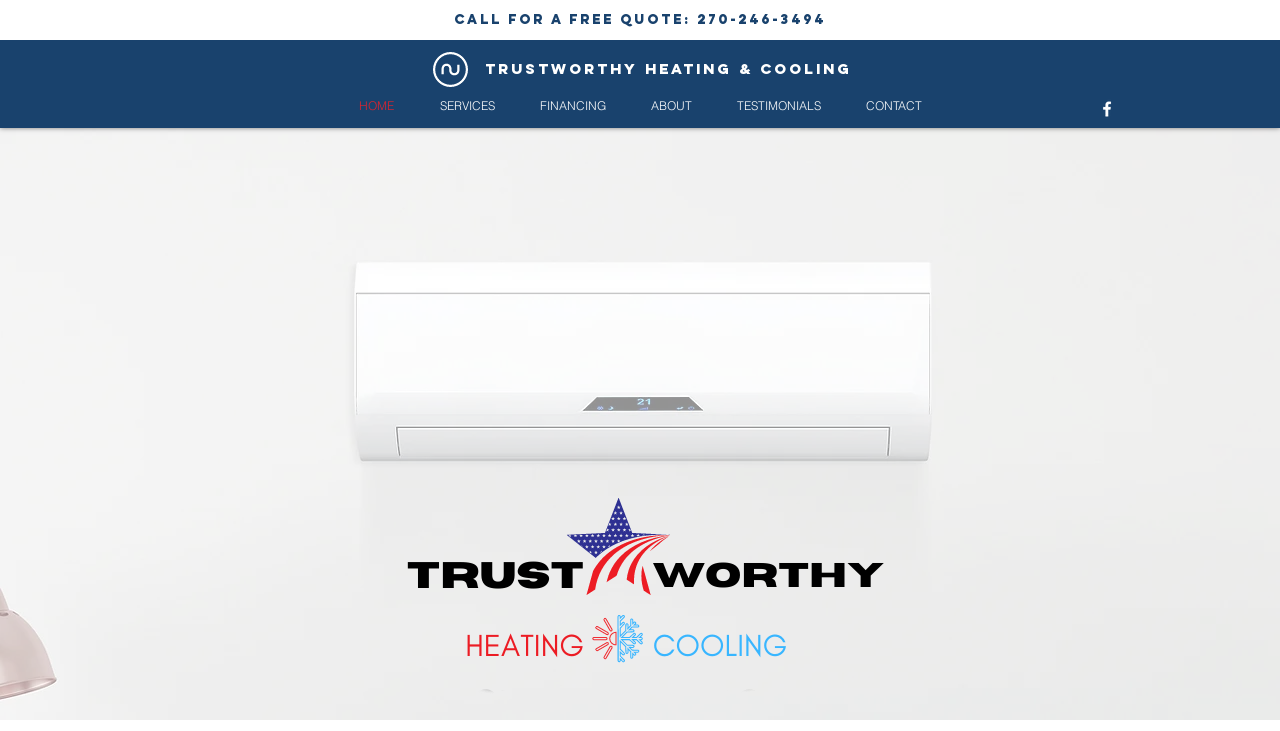

--- FILE ---
content_type: text/html; charset=UTF-8
request_url: https://www.trustworthyhvac.com/
body_size: 124695
content:
<!DOCTYPE html>
<html lang="en">
<head>
  
  <meta charset='utf-8'>
  <meta name="viewport" content="width=device-width, initial-scale=1" id="wixDesktopViewport" />
  <meta http-equiv="X-UA-Compatible" content="IE=edge">
  <meta name="generator" content="Wix.com Website Builder"/>

  <link rel="icon" sizes="192x192" href="https://static.parastorage.com/client/pfavico.ico" type="image/x-icon"/>
  <link rel="shortcut icon" href="https://static.parastorage.com/client/pfavico.ico" type="image/x-icon"/>
  <link rel="apple-touch-icon" href="https://static.parastorage.com/client/pfavico.ico" type="image/x-icon"/>

  <!-- Safari Pinned Tab Icon -->
  <!-- <link rel="mask-icon" href="https://static.parastorage.com/client/pfavico.ico"> -->

  <!-- Original trials -->
  


  <!-- Segmenter Polyfill -->
  <script>
    if (!window.Intl || !window.Intl.Segmenter) {
      (function() {
        var script = document.createElement('script');
        script.src = 'https://static.parastorage.com/unpkg/@formatjs/intl-segmenter@11.7.10/polyfill.iife.js';
        document.head.appendChild(script);
      })();
    }
  </script>

  <!-- Legacy Polyfills -->
  <script nomodule="" src="https://static.parastorage.com/unpkg/core-js-bundle@3.2.1/minified.js"></script>
  <script nomodule="" src="https://static.parastorage.com/unpkg/focus-within-polyfill@5.0.9/dist/focus-within-polyfill.js"></script>

  <!-- Performance API Polyfills -->
  <script>
  (function () {
    var noop = function noop() {};
    if ("performance" in window === false) {
      window.performance = {};
    }
    window.performance.mark = performance.mark || noop;
    window.performance.measure = performance.measure || noop;
    if ("now" in window.performance === false) {
      var nowOffset = Date.now();
      if (performance.timing && performance.timing.navigationStart) {
        nowOffset = performance.timing.navigationStart;
      }
      window.performance.now = function now() {
        return Date.now() - nowOffset;
      };
    }
  })();
  </script>

  <!-- Globals Definitions -->
  <script>
    (function () {
      var now = Date.now()
      window.initialTimestamps = {
        initialTimestamp: now,
        initialRequestTimestamp: Math.round(performance.timeOrigin ? performance.timeOrigin : now - performance.now())
      }

      window.thunderboltTag = "libs-releases-GA-local"
      window.thunderboltVersion = "1.16761.0"
    })();
  </script>

  <!-- Essential Viewer Model -->
  <script type="application/json" id="wix-essential-viewer-model">{"fleetConfig":{"fleetName":"thunderbolt-isolated-renderer","type":"GA","code":0},"mode":{"qa":false,"enableTestApi":false,"debug":false,"ssrIndicator":false,"ssrOnly":false,"siteAssetsFallback":"enable","versionIndicator":false},"componentsLibrariesTopology":[{"artifactId":"editor-elements","namespace":"wixui","url":"https:\/\/static.parastorage.com\/services\/editor-elements\/1.14838.0"},{"artifactId":"editor-elements","namespace":"dsgnsys","url":"https:\/\/static.parastorage.com\/services\/editor-elements\/1.14838.0"}],"siteFeaturesConfigs":{"sessionManager":{"isRunningInDifferentSiteContext":false}},"language":{"userLanguage":"en"},"siteAssets":{"clientTopology":{"mediaRootUrl":"https:\/\/static.wixstatic.com","staticMediaUrl":"https:\/\/static.wixstatic.com\/media","moduleRepoUrl":"https:\/\/static.parastorage.com\/unpkg","fileRepoUrl":"https:\/\/static.parastorage.com\/services","viewerAppsUrl":"https:\/\/viewer-apps.parastorage.com","viewerAssetsUrl":"https:\/\/viewer-assets.parastorage.com","siteAssetsUrl":"https:\/\/siteassets.parastorage.com","pageJsonServerUrls":["https:\/\/pages.parastorage.com","https:\/\/staticorigin.wixstatic.com","https:\/\/www.trustworthyhvac.com","https:\/\/fallback.wix.com\/wix-html-editor-pages-webapp\/page"],"pathOfTBModulesInFileRepoForFallback":"wix-thunderbolt\/dist\/"}},"siteFeatures":["accessibility","appMonitoring","assetsLoader","builderContextProviders","builderModuleLoader","businessLogger","captcha","clickHandlerRegistrar","commonConfig","componentsLoader","componentsRegistry","consentPolicy","contentReflow","cyclicTabbing","domSelectors","domStore","environmentWixCodeSdk","environment","locationWixCodeSdk","mpaNavigation","navigationManager","navigationPhases","ooi","pages","panorama","renderer","reporter","router","scrollRestoration","seoWixCodeSdk","seo","sessionManager","siteMembersWixCodeSdk","siteMembers","siteScrollBlocker","siteWixCodeSdk","speculationRules","ssrCache","stores","structureApi","thunderboltInitializer","tpaCommons","translations","usedPlatformApis","warmupData","windowMessageRegistrar","windowWixCodeSdk","wixEmbedsApi","componentsReact","platform"],"site":{"externalBaseUrl":"https:\/\/www.trustworthyhvac.com","isSEO":false},"media":{"staticMediaUrl":"https:\/\/static.wixstatic.com\/media","mediaRootUrl":"https:\/\/static.wixstatic.com\/","staticVideoUrl":"https:\/\/video.wixstatic.com\/"},"requestUrl":"https:\/\/www.trustworthyhvac.com\/","rollout":{"siteAssetsVersionsRollout":false,"isDACRollout":0,"isTBRollout":false},"commonConfig":{"brand":"wix","host":"VIEWER","bsi":"","consentPolicy":{},"consentPolicyHeader":{},"siteRevision":"78","renderingFlow":"NONE","language":"en","locale":"en-us"},"interactionSampleRatio":0.01,"dynamicModelUrl":"https:\/\/www.trustworthyhvac.com\/_api\/v2\/dynamicmodel","accessTokensUrl":"https:\/\/www.trustworthyhvac.com\/_api\/v1\/access-tokens","isExcludedFromSecurityExperiments":false,"experiments":{"specs.thunderbolt.hardenFetchAndXHR":true,"specs.thunderbolt.securityExperiments":true,"specs.thunderbolt.browserCacheReload":true}}</script>
  <script>window.viewerModel = JSON.parse(document.getElementById('wix-essential-viewer-model').textContent)</script>

  <script>
    window.commonConfig = viewerModel.commonConfig
  </script>

  
  <!-- BEGIN handleAccessTokens bundle -->

  <script data-url="https://static.parastorage.com/services/wix-thunderbolt/dist/handleAccessTokens.inline.4f2f9a53.bundle.min.js">(()=>{"use strict";function e(e){let{context:o,property:r,value:n,enumerable:i=!0}=e,c=e.get,l=e.set;if(!r||void 0===n&&!c&&!l)return new Error("property and value are required");let a=o||globalThis,s=a?.[r],u={};if(void 0!==n)u.value=n;else{if(c){let e=t(c);e&&(u.get=e)}if(l){let e=t(l);e&&(u.set=e)}}let p={...u,enumerable:i||!1,configurable:!1};void 0!==n&&(p.writable=!1);try{Object.defineProperty(a,r,p)}catch(e){return e instanceof TypeError?s:e}return s}function t(e,t){return"function"==typeof e?e:!0===e?.async&&"function"==typeof e.func?t?async function(t){return e.func(t)}:async function(){return e.func()}:"function"==typeof e?.func?e.func:void 0}try{e({property:"strictDefine",value:e})}catch{}try{e({property:"defineStrictObject",value:r})}catch{}try{e({property:"defineStrictMethod",value:n})}catch{}var o=["toString","toLocaleString","valueOf","constructor","prototype"];function r(t){let{context:n,property:c,propertiesToExclude:l=[],skipPrototype:a=!1,hardenPrototypePropertiesToExclude:s=[]}=t;if(!c)return new Error("property is required");let u=(n||globalThis)[c],p={},f=i(n,c);u&&("object"==typeof u||"function"==typeof u)&&Reflect.ownKeys(u).forEach(t=>{if(!l.includes(t)&&!o.includes(t)){let o=i(u,t);if(o&&(o.writable||o.configurable)){let{value:r,get:n,set:i,enumerable:c=!1}=o,l={};void 0!==r?l.value=r:n?l.get=n:i&&(l.set=i);try{let o=e({context:u,property:t,...l,enumerable:c});p[t]=o}catch(e){if(!(e instanceof TypeError))throw e;try{p[t]=o.value||o.get||o.set}catch{}}}}});let d={originalObject:u,originalProperties:p};if(!a&&void 0!==u?.prototype){let e=r({context:u,property:"prototype",propertiesToExclude:s,skipPrototype:!0});e instanceof Error||(d.originalPrototype=e?.originalObject,d.originalPrototypeProperties=e?.originalProperties)}return e({context:n,property:c,value:u,enumerable:f?.enumerable}),d}function n(t,o){let r=(o||globalThis)[t],n=i(o||globalThis,t);return r&&n&&(n.writable||n.configurable)?(Object.freeze(r),e({context:globalThis,property:t,value:r})):r}function i(e,t){if(e&&t)try{return Reflect.getOwnPropertyDescriptor(e,t)}catch{return}}function c(e){if("string"!=typeof e)return e;try{return decodeURIComponent(e).toLowerCase().trim()}catch{return e.toLowerCase().trim()}}function l(e,t){let o="";if("string"==typeof e)o=e.split("=")[0]?.trim()||"";else{if(!e||"string"!=typeof e.name)return!1;o=e.name}return t.has(c(o)||"")}function a(e,t){let o;return o="string"==typeof e?e.split(";").map(e=>e.trim()).filter(e=>e.length>0):e||[],o.filter(e=>!l(e,t))}var s=null;function u(){return null===s&&(s=typeof Document>"u"?void 0:Object.getOwnPropertyDescriptor(Document.prototype,"cookie")),s}function p(t,o){if(!globalThis?.cookieStore)return;let r=globalThis.cookieStore.get.bind(globalThis.cookieStore),n=globalThis.cookieStore.getAll.bind(globalThis.cookieStore),i=globalThis.cookieStore.set.bind(globalThis.cookieStore),c=globalThis.cookieStore.delete.bind(globalThis.cookieStore);return e({context:globalThis.CookieStore.prototype,property:"get",value:async function(e){return l(("string"==typeof e?e:e.name)||"",t)?null:r.call(this,e)},enumerable:!0}),e({context:globalThis.CookieStore.prototype,property:"getAll",value:async function(){return a(await n.apply(this,Array.from(arguments)),t)},enumerable:!0}),e({context:globalThis.CookieStore.prototype,property:"set",value:async function(){let e=Array.from(arguments);if(!l(1===e.length?e[0].name:e[0],t))return i.apply(this,e);o&&console.warn(o)},enumerable:!0}),e({context:globalThis.CookieStore.prototype,property:"delete",value:async function(){let e=Array.from(arguments);if(!l(1===e.length?e[0].name:e[0],t))return c.apply(this,e)},enumerable:!0}),e({context:globalThis.cookieStore,property:"prototype",value:globalThis.CookieStore.prototype,enumerable:!1}),e({context:globalThis,property:"cookieStore",value:globalThis.cookieStore,enumerable:!0}),{get:r,getAll:n,set:i,delete:c}}var f=["TextEncoder","TextDecoder","XMLHttpRequestEventTarget","EventTarget","URL","JSON","Reflect","Object","Array","Map","Set","WeakMap","WeakSet","Promise","Symbol","Error"],d=["addEventListener","removeEventListener","dispatchEvent","encodeURI","encodeURIComponent","decodeURI","decodeURIComponent"];const y=(e,t)=>{try{const o=t?t.get.call(document):document.cookie;return o.split(";").map(e=>e.trim()).filter(t=>t?.startsWith(e))[0]?.split("=")[1]}catch(e){return""}},g=(e="",t="",o="/")=>`${e}=; ${t?`domain=${t};`:""} max-age=0; path=${o}; expires=Thu, 01 Jan 1970 00:00:01 GMT`;function m(){(function(){if("undefined"!=typeof window){const e=performance.getEntriesByType("navigation")[0];return"back_forward"===(e?.type||"")}return!1})()&&function(){const{counter:e}=function(){const e=b("getItem");if(e){const[t,o]=e.split("-"),r=o?parseInt(o,10):0;if(r>=3){const e=t?Number(t):0;if(Date.now()-e>6e4)return{counter:0}}return{counter:r}}return{counter:0}}();e<3?(!function(e=1){b("setItem",`${Date.now()}-${e}`)}(e+1),window.location.reload()):console.error("ATS: Max reload attempts reached")}()}function b(e,t){try{return sessionStorage[e]("reload",t||"")}catch(e){console.error("ATS: Error calling sessionStorage:",e)}}const h="client-session-bind",v="sec-fetch-unsupported",{experiments:w}=window.viewerModel,T=[h,"client-binding",v,"svSession","smSession","server-session-bind","wixSession2","wixSession3"].map(e=>e.toLowerCase()),{cookie:S}=function(t,o){let r=new Set(t);return e({context:document,property:"cookie",set:{func:e=>function(e,t,o,r){let n=u(),i=c(t.split(";")[0]||"")||"";[...o].every(e=>!i.startsWith(e.toLowerCase()))&&n?.set?n.set.call(e,t):r&&console.warn(r)}(document,e,r,o)},get:{func:()=>function(e,t){let o=u();if(!o?.get)throw new Error("Cookie descriptor or getter not available");return a(o.get.call(e),t).join("; ")}(document,r)},enumerable:!0}),{cookieStore:p(r,o),cookie:u()}}(T),k="tbReady",x="security_overrideGlobals",{experiments:E,siteFeaturesConfigs:C,accessTokensUrl:P}=window.viewerModel,R=P,M={},O=(()=>{const e=y(h,S);if(w["specs.thunderbolt.browserCacheReload"]){y(v,S)||e?b("removeItem"):m()}return(()=>{const e=g(h),t=g(h,location.hostname);S.set.call(document,e),S.set.call(document,t)})(),e})();O&&(M["client-binding"]=O);const D=fetch;addEventListener(k,function e(t){const{logger:o}=t.detail;try{window.tb.init({fetch:D,fetchHeaders:M})}catch(e){const t=new Error("TB003");o.meter(`${x}_${t.message}`,{paramsOverrides:{errorType:x,eventString:t.message}}),window?.viewerModel?.mode.debug&&console.error(e)}finally{removeEventListener(k,e)}}),E["specs.thunderbolt.hardenFetchAndXHR"]||(window.fetchDynamicModel=()=>C.sessionManager.isRunningInDifferentSiteContext?Promise.resolve({}):fetch(R,{credentials:"same-origin",headers:M}).then(function(e){if(!e.ok)throw new Error(`[${e.status}]${e.statusText}`);return e.json()}),window.dynamicModelPromise=window.fetchDynamicModel())})();
//# sourceMappingURL=https://static.parastorage.com/services/wix-thunderbolt/dist/handleAccessTokens.inline.4f2f9a53.bundle.min.js.map</script>

<!-- END handleAccessTokens bundle -->

<!-- BEGIN overrideGlobals bundle -->

<script data-url="https://static.parastorage.com/services/wix-thunderbolt/dist/overrideGlobals.inline.ec13bfcf.bundle.min.js">(()=>{"use strict";function e(e){let{context:r,property:o,value:n,enumerable:i=!0}=e,c=e.get,a=e.set;if(!o||void 0===n&&!c&&!a)return new Error("property and value are required");let l=r||globalThis,u=l?.[o],s={};if(void 0!==n)s.value=n;else{if(c){let e=t(c);e&&(s.get=e)}if(a){let e=t(a);e&&(s.set=e)}}let p={...s,enumerable:i||!1,configurable:!1};void 0!==n&&(p.writable=!1);try{Object.defineProperty(l,o,p)}catch(e){return e instanceof TypeError?u:e}return u}function t(e,t){return"function"==typeof e?e:!0===e?.async&&"function"==typeof e.func?t?async function(t){return e.func(t)}:async function(){return e.func()}:"function"==typeof e?.func?e.func:void 0}try{e({property:"strictDefine",value:e})}catch{}try{e({property:"defineStrictObject",value:o})}catch{}try{e({property:"defineStrictMethod",value:n})}catch{}var r=["toString","toLocaleString","valueOf","constructor","prototype"];function o(t){let{context:n,property:c,propertiesToExclude:a=[],skipPrototype:l=!1,hardenPrototypePropertiesToExclude:u=[]}=t;if(!c)return new Error("property is required");let s=(n||globalThis)[c],p={},f=i(n,c);s&&("object"==typeof s||"function"==typeof s)&&Reflect.ownKeys(s).forEach(t=>{if(!a.includes(t)&&!r.includes(t)){let r=i(s,t);if(r&&(r.writable||r.configurable)){let{value:o,get:n,set:i,enumerable:c=!1}=r,a={};void 0!==o?a.value=o:n?a.get=n:i&&(a.set=i);try{let r=e({context:s,property:t,...a,enumerable:c});p[t]=r}catch(e){if(!(e instanceof TypeError))throw e;try{p[t]=r.value||r.get||r.set}catch{}}}}});let d={originalObject:s,originalProperties:p};if(!l&&void 0!==s?.prototype){let e=o({context:s,property:"prototype",propertiesToExclude:u,skipPrototype:!0});e instanceof Error||(d.originalPrototype=e?.originalObject,d.originalPrototypeProperties=e?.originalProperties)}return e({context:n,property:c,value:s,enumerable:f?.enumerable}),d}function n(t,r){let o=(r||globalThis)[t],n=i(r||globalThis,t);return o&&n&&(n.writable||n.configurable)?(Object.freeze(o),e({context:globalThis,property:t,value:o})):o}function i(e,t){if(e&&t)try{return Reflect.getOwnPropertyDescriptor(e,t)}catch{return}}function c(e){if("string"!=typeof e)return e;try{return decodeURIComponent(e).toLowerCase().trim()}catch{return e.toLowerCase().trim()}}function a(e,t){return e instanceof Headers?e.forEach((r,o)=>{l(o,t)||e.delete(o)}):Object.keys(e).forEach(r=>{l(r,t)||delete e[r]}),e}function l(e,t){return!t.has(c(e)||"")}function u(e,t){let r=!0,o=function(e){let t,r;if(globalThis.Request&&e instanceof Request)t=e.url;else{if("function"!=typeof e?.toString)throw new Error("Unsupported type for url");t=e.toString()}try{return new URL(t).pathname}catch{return r=t.replace(/#.+/gi,"").split("?").shift(),r.startsWith("/")?r:`/${r}`}}(e),n=c(o);return n&&t.some(e=>n.includes(e))&&(r=!1),r}function s(t,r,o){let n=fetch,i=XMLHttpRequest,c=new Set(r);function s(){let e=new i,r=e.open,n=e.setRequestHeader;return e.open=function(){let n=Array.from(arguments),i=n[1];if(n.length<2||u(i,t))return r.apply(e,n);throw new Error(o||`Request not allowed for path ${i}`)},e.setRequestHeader=function(t,r){l(decodeURIComponent(t),c)&&n.call(e,t,r)},e}return e({property:"fetch",value:function(){let e=function(e,t){return globalThis.Request&&e[0]instanceof Request&&e[0]?.headers?a(e[0].headers,t):e[1]?.headers&&a(e[1].headers,t),e}(arguments,c);return u(arguments[0],t)?n.apply(globalThis,Array.from(e)):new Promise((e,t)=>{t(new Error(o||`Request not allowed for path ${arguments[0]}`))})},enumerable:!0}),e({property:"XMLHttpRequest",value:s,enumerable:!0}),Object.keys(i).forEach(e=>{s[e]=i[e]}),{fetch:n,XMLHttpRequest:i}}var p=["TextEncoder","TextDecoder","XMLHttpRequestEventTarget","EventTarget","URL","JSON","Reflect","Object","Array","Map","Set","WeakMap","WeakSet","Promise","Symbol","Error"],f=["addEventListener","removeEventListener","dispatchEvent","encodeURI","encodeURIComponent","decodeURI","decodeURIComponent"];const d=function(){let t=globalThis.open,r=document.open;function o(e,r,o){let n="string"!=typeof e,i=t.call(window,e,r,o);return n||e&&function(e){return e.startsWith("//")&&/(?:[a-z0-9](?:[a-z0-9-]{0,61}[a-z0-9])?\.)+[a-z0-9][a-z0-9-]{0,61}[a-z0-9]/g.test(`${location.protocol}:${e}`)&&(e=`${location.protocol}${e}`),!e.startsWith("http")||new URL(e).hostname===location.hostname}(e)?{}:i}return e({property:"open",value:o,context:globalThis,enumerable:!0}),e({property:"open",value:function(e,t,n){return e?o(e,t,n):r.call(document,e||"",t||"",n||"")},context:document,enumerable:!0}),{open:t,documentOpen:r}},y=function(){let t=document.createElement,r=Element.prototype.setAttribute,o=Element.prototype.setAttributeNS;return e({property:"createElement",context:document,value:function(n,i){let a=t.call(document,n,i);if("iframe"===c(n)){e({property:"srcdoc",context:a,get:()=>"",set:()=>{console.warn("`srcdoc` is not allowed in iframe elements.")}});let t=function(e,t){"srcdoc"!==e.toLowerCase()?r.call(a,e,t):console.warn("`srcdoc` attribute is not allowed to be set.")},n=function(e,t,r){"srcdoc"!==t.toLowerCase()?o.call(a,e,t,r):console.warn("`srcdoc` attribute is not allowed to be set.")};a.setAttribute=t,a.setAttributeNS=n}return a},enumerable:!0}),{createElement:t,setAttribute:r,setAttributeNS:o}},m=["client-binding"],b=["/_api/v1/access-tokens","/_api/v2/dynamicmodel","/_api/one-app-session-web/v3/businesses"],h=function(){let t=setTimeout,r=setInterval;return o("setTimeout",0,globalThis),o("setInterval",0,globalThis),{setTimeout:t,setInterval:r};function o(t,r,o){let n=o||globalThis,i=n[t];if(!i||"function"!=typeof i)throw new Error(`Function ${t} not found or is not a function`);e({property:t,value:function(){let e=Array.from(arguments);if("string"!=typeof e[r])return i.apply(n,e);console.warn(`Calling ${t} with a String Argument at index ${r} is not allowed`)},context:o,enumerable:!0})}},v=function(){if(navigator&&"serviceWorker"in navigator){let t=navigator.serviceWorker.register;return e({context:navigator.serviceWorker,property:"register",value:function(){console.log("Service worker registration is not allowed")},enumerable:!0}),{register:t}}return{}};performance.mark("overrideGlobals started");const{isExcludedFromSecurityExperiments:g,experiments:w}=window.viewerModel,E=!g&&w["specs.thunderbolt.securityExperiments"];try{d(),E&&y(),w["specs.thunderbolt.hardenFetchAndXHR"]&&E&&s(b,m),v(),(e=>{let t=[],r=[];r=r.concat(["TextEncoder","TextDecoder"]),e&&(r=r.concat(["XMLHttpRequestEventTarget","EventTarget"])),r=r.concat(["URL","JSON"]),e&&(t=t.concat(["addEventListener","removeEventListener"])),t=t.concat(["encodeURI","encodeURIComponent","decodeURI","decodeURIComponent"]),r=r.concat(["String","Number"]),e&&r.push("Object"),r=r.concat(["Reflect"]),t.forEach(e=>{n(e),["addEventListener","removeEventListener"].includes(e)&&n(e,document)}),r.forEach(e=>{o({property:e})})})(E),E&&h()}catch(e){window?.viewerModel?.mode.debug&&console.error(e);const t=new Error("TB006");window.fedops?.reportError(t,"security_overrideGlobals"),window.Sentry?window.Sentry.captureException(t):globalThis.defineStrictProperty("sentryBuffer",[t],window,!1)}performance.mark("overrideGlobals ended")})();
//# sourceMappingURL=https://static.parastorage.com/services/wix-thunderbolt/dist/overrideGlobals.inline.ec13bfcf.bundle.min.js.map</script>

<!-- END overrideGlobals bundle -->


  
  <script>
    window.commonConfig = viewerModel.commonConfig

	
  </script>

  <!-- Initial CSS -->
  <style data-url="https://static.parastorage.com/services/wix-thunderbolt/dist/main.347af09f.min.css">@keyframes slide-horizontal-new{0%{transform:translateX(100%)}}@keyframes slide-horizontal-old{80%{opacity:1}to{opacity:0;transform:translateX(-100%)}}@keyframes slide-vertical-new{0%{transform:translateY(-100%)}}@keyframes slide-vertical-old{80%{opacity:1}to{opacity:0;transform:translateY(100%)}}@keyframes out-in-new{0%{opacity:0}}@keyframes out-in-old{to{opacity:0}}:root:active-view-transition{view-transition-name:none}::view-transition{pointer-events:none}:root:active-view-transition::view-transition-new(page-group),:root:active-view-transition::view-transition-old(page-group){animation-duration:.6s;cursor:wait;pointer-events:all}:root:active-view-transition-type(SlideHorizontal)::view-transition-old(page-group){animation:slide-horizontal-old .6s cubic-bezier(.83,0,.17,1) forwards;mix-blend-mode:normal}:root:active-view-transition-type(SlideHorizontal)::view-transition-new(page-group){animation:slide-horizontal-new .6s cubic-bezier(.83,0,.17,1) backwards;mix-blend-mode:normal}:root:active-view-transition-type(SlideVertical)::view-transition-old(page-group){animation:slide-vertical-old .6s cubic-bezier(.83,0,.17,1) forwards;mix-blend-mode:normal}:root:active-view-transition-type(SlideVertical)::view-transition-new(page-group){animation:slide-vertical-new .6s cubic-bezier(.83,0,.17,1) backwards;mix-blend-mode:normal}:root:active-view-transition-type(OutIn)::view-transition-old(page-group){animation:out-in-old .35s cubic-bezier(.22,1,.36,1) forwards}:root:active-view-transition-type(OutIn)::view-transition-new(page-group){animation:out-in-new .35s cubic-bezier(.64,0,.78,0) .35s backwards}@media(prefers-reduced-motion:reduce){::view-transition-group(*),::view-transition-new(*),::view-transition-old(*){animation:none!important}}body,html{background:transparent;border:0;margin:0;outline:0;padding:0;vertical-align:baseline}body{--scrollbar-width:0px;font-family:Arial,Helvetica,sans-serif;font-size:10px}body,html{height:100%}body{overflow-x:auto;overflow-y:scroll}body:not(.responsive) #site-root{min-width:var(--site-width);width:100%}body:not([data-js-loaded]) [data-hide-prejs]{visibility:hidden}interact-element{display:contents}#SITE_CONTAINER{position:relative}:root{--one-unit:1vw;--section-max-width:9999px;--spx-stopper-max:9999px;--spx-stopper-min:0px;--browser-zoom:1}@supports(-webkit-appearance:none) and (stroke-color:transparent){:root{--safari-sticky-fix:opacity;--experimental-safari-sticky-fix:translateZ(0)}}@supports(container-type:inline-size){:root{--one-unit:1cqw}}[id^=oldHoverBox-]{mix-blend-mode:plus-lighter;transition:opacity .5s ease,visibility .5s ease}[data-mesh-id$=inlineContent-gridContainer]:has(>[id^=oldHoverBox-]){isolation:isolate}</style>
<style data-url="https://static.parastorage.com/services/wix-thunderbolt/dist/main.renderer.9cb0985f.min.css">a,abbr,acronym,address,applet,b,big,blockquote,button,caption,center,cite,code,dd,del,dfn,div,dl,dt,em,fieldset,font,footer,form,h1,h2,h3,h4,h5,h6,header,i,iframe,img,ins,kbd,label,legend,li,nav,object,ol,p,pre,q,s,samp,section,small,span,strike,strong,sub,sup,table,tbody,td,tfoot,th,thead,title,tr,tt,u,ul,var{background:transparent;border:0;margin:0;outline:0;padding:0;vertical-align:baseline}input,select,textarea{box-sizing:border-box;font-family:Helvetica,Arial,sans-serif}ol,ul{list-style:none}blockquote,q{quotes:none}ins{text-decoration:none}del{text-decoration:line-through}table{border-collapse:collapse;border-spacing:0}a{cursor:pointer;text-decoration:none}.testStyles{overflow-y:hidden}.reset-button{-webkit-appearance:none;background:none;border:0;color:inherit;font:inherit;line-height:normal;outline:0;overflow:visible;padding:0;-webkit-user-select:none;-moz-user-select:none;-ms-user-select:none}:focus{outline:none}body.device-mobile-optimized:not(.disable-site-overflow){overflow-x:hidden;overflow-y:scroll}body.device-mobile-optimized:not(.responsive) #SITE_CONTAINER{margin-left:auto;margin-right:auto;overflow-x:visible;position:relative;width:320px}body.device-mobile-optimized:not(.responsive):not(.blockSiteScrolling) #SITE_CONTAINER{margin-top:0}body.device-mobile-optimized>*{max-width:100%!important}body.device-mobile-optimized #site-root{overflow-x:hidden;overflow-y:hidden}@supports(overflow:clip){body.device-mobile-optimized #site-root{overflow-x:clip;overflow-y:clip}}body.device-mobile-non-optimized #SITE_CONTAINER #site-root{overflow-x:clip;overflow-y:clip}body.device-mobile-non-optimized.fullScreenMode{background-color:#5f6360}body.device-mobile-non-optimized.fullScreenMode #MOBILE_ACTIONS_MENU,body.device-mobile-non-optimized.fullScreenMode #SITE_BACKGROUND,body.device-mobile-non-optimized.fullScreenMode #site-root,body.fullScreenMode #WIX_ADS{visibility:hidden}body.fullScreenMode{overflow-x:hidden!important;overflow-y:hidden!important}body.fullScreenMode.device-mobile-optimized #TINY_MENU{opacity:0;pointer-events:none}body.fullScreenMode-scrollable.device-mobile-optimized{overflow-x:hidden!important;overflow-y:auto!important}body.fullScreenMode-scrollable.device-mobile-optimized #masterPage,body.fullScreenMode-scrollable.device-mobile-optimized #site-root{overflow-x:hidden!important;overflow-y:hidden!important}body.fullScreenMode-scrollable.device-mobile-optimized #SITE_BACKGROUND,body.fullScreenMode-scrollable.device-mobile-optimized #masterPage{height:auto!important}body.fullScreenMode-scrollable.device-mobile-optimized #masterPage.mesh-layout{height:0!important}body.blockSiteScrolling,body.siteScrollingBlocked{position:fixed;width:100%}body.blockSiteScrolling #SITE_CONTAINER{margin-top:calc(var(--blocked-site-scroll-margin-top)*-1)}#site-root{margin:0 auto;min-height:100%;position:relative;top:var(--wix-ads-height)}#site-root img:not([src]){visibility:hidden}#site-root svg img:not([src]){visibility:visible}.auto-generated-link{color:inherit}#SCROLL_TO_BOTTOM,#SCROLL_TO_TOP{height:0}.has-click-trigger{cursor:pointer}.fullScreenOverlay{bottom:0;display:flex;justify-content:center;left:0;overflow-y:hidden;position:fixed;right:0;top:-60px;z-index:1005}.fullScreenOverlay>.fullScreenOverlayContent{bottom:0;left:0;margin:0 auto;overflow:hidden;position:absolute;right:0;top:60px;transform:translateZ(0)}[data-mesh-id$=centeredContent],[data-mesh-id$=form],[data-mesh-id$=inlineContent]{pointer-events:none;position:relative}[data-mesh-id$=-gridWrapper],[data-mesh-id$=-rotated-wrapper]{pointer-events:none}[data-mesh-id$=-gridContainer]>*,[data-mesh-id$=-rotated-wrapper]>*,[data-mesh-id$=inlineContent]>:not([data-mesh-id$=-gridContainer]){pointer-events:auto}.device-mobile-optimized #masterPage.mesh-layout #SOSP_CONTAINER_CUSTOM_ID{grid-area:2/1/3/2;-ms-grid-row:2;position:relative}#masterPage.mesh-layout{-ms-grid-rows:max-content max-content min-content max-content;-ms-grid-columns:100%;align-items:start;display:-ms-grid;display:grid;grid-template-columns:100%;grid-template-rows:max-content max-content min-content max-content;justify-content:stretch}#masterPage.mesh-layout #PAGES_CONTAINER,#masterPage.mesh-layout #SITE_FOOTER-placeholder,#masterPage.mesh-layout #SITE_FOOTER_WRAPPER,#masterPage.mesh-layout #SITE_HEADER-placeholder,#masterPage.mesh-layout #SITE_HEADER_WRAPPER,#masterPage.mesh-layout #SOSP_CONTAINER_CUSTOM_ID[data-state~=mobileView],#masterPage.mesh-layout #soapAfterPagesContainer,#masterPage.mesh-layout #soapBeforePagesContainer{-ms-grid-row-align:start;-ms-grid-column-align:start;-ms-grid-column:1}#masterPage.mesh-layout #SITE_HEADER-placeholder,#masterPage.mesh-layout #SITE_HEADER_WRAPPER{grid-area:1/1/2/2;-ms-grid-row:1}#masterPage.mesh-layout #PAGES_CONTAINER,#masterPage.mesh-layout #soapAfterPagesContainer,#masterPage.mesh-layout #soapBeforePagesContainer{grid-area:3/1/4/2;-ms-grid-row:3}#masterPage.mesh-layout #soapAfterPagesContainer,#masterPage.mesh-layout #soapBeforePagesContainer{width:100%}#masterPage.mesh-layout #PAGES_CONTAINER{align-self:stretch}#masterPage.mesh-layout main#PAGES_CONTAINER{display:block}#masterPage.mesh-layout #SITE_FOOTER-placeholder,#masterPage.mesh-layout #SITE_FOOTER_WRAPPER{grid-area:4/1/5/2;-ms-grid-row:4}#masterPage.mesh-layout #SITE_PAGES,#masterPage.mesh-layout [data-mesh-id=PAGES_CONTAINERcenteredContent],#masterPage.mesh-layout [data-mesh-id=PAGES_CONTAINERinlineContent]{height:100%}#masterPage.mesh-layout.desktop>*{width:100%}#masterPage.mesh-layout #PAGES_CONTAINER,#masterPage.mesh-layout #SITE_FOOTER,#masterPage.mesh-layout #SITE_FOOTER_WRAPPER,#masterPage.mesh-layout #SITE_HEADER,#masterPage.mesh-layout #SITE_HEADER_WRAPPER,#masterPage.mesh-layout #SITE_PAGES,#masterPage.mesh-layout #masterPageinlineContent{position:relative}#masterPage.mesh-layout #SITE_HEADER{grid-area:1/1/2/2}#masterPage.mesh-layout #SITE_FOOTER{grid-area:4/1/5/2}#masterPage.mesh-layout.overflow-x-clip #SITE_FOOTER,#masterPage.mesh-layout.overflow-x-clip #SITE_HEADER{overflow-x:clip}[data-z-counter]{z-index:0}[data-z-counter="0"]{z-index:auto}.wixSiteProperties{-webkit-font-smoothing:antialiased;-moz-osx-font-smoothing:grayscale}:root{--wst-button-color-fill-primary:rgb(var(--color_48));--wst-button-color-border-primary:rgb(var(--color_49));--wst-button-color-text-primary:rgb(var(--color_50));--wst-button-color-fill-primary-hover:rgb(var(--color_51));--wst-button-color-border-primary-hover:rgb(var(--color_52));--wst-button-color-text-primary-hover:rgb(var(--color_53));--wst-button-color-fill-primary-disabled:rgb(var(--color_54));--wst-button-color-border-primary-disabled:rgb(var(--color_55));--wst-button-color-text-primary-disabled:rgb(var(--color_56));--wst-button-color-fill-secondary:rgb(var(--color_57));--wst-button-color-border-secondary:rgb(var(--color_58));--wst-button-color-text-secondary:rgb(var(--color_59));--wst-button-color-fill-secondary-hover:rgb(var(--color_60));--wst-button-color-border-secondary-hover:rgb(var(--color_61));--wst-button-color-text-secondary-hover:rgb(var(--color_62));--wst-button-color-fill-secondary-disabled:rgb(var(--color_63));--wst-button-color-border-secondary-disabled:rgb(var(--color_64));--wst-button-color-text-secondary-disabled:rgb(var(--color_65));--wst-color-fill-base-1:rgb(var(--color_36));--wst-color-fill-base-2:rgb(var(--color_37));--wst-color-fill-base-shade-1:rgb(var(--color_38));--wst-color-fill-base-shade-2:rgb(var(--color_39));--wst-color-fill-base-shade-3:rgb(var(--color_40));--wst-color-fill-accent-1:rgb(var(--color_41));--wst-color-fill-accent-2:rgb(var(--color_42));--wst-color-fill-accent-3:rgb(var(--color_43));--wst-color-fill-accent-4:rgb(var(--color_44));--wst-color-fill-background-primary:rgb(var(--color_11));--wst-color-fill-background-secondary:rgb(var(--color_12));--wst-color-text-primary:rgb(var(--color_15));--wst-color-text-secondary:rgb(var(--color_14));--wst-color-action:rgb(var(--color_18));--wst-color-disabled:rgb(var(--color_39));--wst-color-title:rgb(var(--color_45));--wst-color-subtitle:rgb(var(--color_46));--wst-color-line:rgb(var(--color_47));--wst-font-style-h2:var(--font_2);--wst-font-style-h3:var(--font_3);--wst-font-style-h4:var(--font_4);--wst-font-style-h5:var(--font_5);--wst-font-style-h6:var(--font_6);--wst-font-style-body-large:var(--font_7);--wst-font-style-body-medium:var(--font_8);--wst-font-style-body-small:var(--font_9);--wst-font-style-body-x-small:var(--font_10);--wst-color-custom-1:rgb(var(--color_13));--wst-color-custom-2:rgb(var(--color_16));--wst-color-custom-3:rgb(var(--color_17));--wst-color-custom-4:rgb(var(--color_19));--wst-color-custom-5:rgb(var(--color_20));--wst-color-custom-6:rgb(var(--color_21));--wst-color-custom-7:rgb(var(--color_22));--wst-color-custom-8:rgb(var(--color_23));--wst-color-custom-9:rgb(var(--color_24));--wst-color-custom-10:rgb(var(--color_25));--wst-color-custom-11:rgb(var(--color_26));--wst-color-custom-12:rgb(var(--color_27));--wst-color-custom-13:rgb(var(--color_28));--wst-color-custom-14:rgb(var(--color_29));--wst-color-custom-15:rgb(var(--color_30));--wst-color-custom-16:rgb(var(--color_31));--wst-color-custom-17:rgb(var(--color_32));--wst-color-custom-18:rgb(var(--color_33));--wst-color-custom-19:rgb(var(--color_34));--wst-color-custom-20:rgb(var(--color_35))}.wix-presets-wrapper{display:contents}</style>

  <meta name="format-detection" content="telephone=no">
  <meta name="skype_toolbar" content="skype_toolbar_parser_compatible">
  
  

  

  
      <!--pageHtmlEmbeds.head start-->
      <script type="wix/htmlEmbeds" id="pageHtmlEmbeds.head start"></script>
    
      <script type="wix/htmlEmbeds" id="pageHtmlEmbeds.head end"></script>
      <!--pageHtmlEmbeds.head end-->
  

  <!-- head performance data start -->
  
  <!-- head performance data end -->
  

    


<meta http-equiv="X-Wix-Meta-Site-Id" content="6cb3b969-747f-4949-af0f-03078724789c">
<meta http-equiv="X-Wix-Application-Instance-Id" content="ba381b3b-4a8d-4524-8a2c-23938a4ba95b">

    <meta http-equiv="X-Wix-Published-Version" content="78"/>



    <meta http-equiv="etag" content="bug"/>

<!-- render-head end -->

<style data-href="https://static.parastorage.com/services/editor-elements-library/dist/thunderbolt/rb_wixui.thunderbolt_bootstrap.a1b00b19.min.css">.cwL6XW{cursor:pointer}.sNF2R0{opacity:0}.hLoBV3{transition:opacity var(--transition-duration) cubic-bezier(.37,0,.63,1)}.Rdf41z,.hLoBV3{opacity:1}.ftlZWo{transition:opacity var(--transition-duration) cubic-bezier(.37,0,.63,1)}.ATGlOr,.ftlZWo{opacity:0}.KQSXD0{transition:opacity var(--transition-duration) cubic-bezier(.64,0,.78,0)}.KQSXD0,.pagQKE{opacity:1}._6zG5H{opacity:0;transition:opacity var(--transition-duration) cubic-bezier(.22,1,.36,1)}.BB49uC{transform:translateX(100%)}.j9xE1V{transition:transform var(--transition-duration) cubic-bezier(.87,0,.13,1)}.ICs7Rs,.j9xE1V{transform:translateX(0)}.DxijZJ{transition:transform var(--transition-duration) cubic-bezier(.87,0,.13,1)}.B5kjYq,.DxijZJ{transform:translateX(-100%)}.cJijIV{transition:transform var(--transition-duration) cubic-bezier(.87,0,.13,1)}.cJijIV,.hOxaWM{transform:translateX(0)}.T9p3fN{transform:translateX(100%);transition:transform var(--transition-duration) cubic-bezier(.87,0,.13,1)}.qDxYJm{transform:translateY(100%)}.aA9V0P{transition:transform var(--transition-duration) cubic-bezier(.87,0,.13,1)}.YPXPAS,.aA9V0P{transform:translateY(0)}.Xf2zsA{transition:transform var(--transition-duration) cubic-bezier(.87,0,.13,1)}.Xf2zsA,.y7Kt7s{transform:translateY(-100%)}.EeUgMu{transition:transform var(--transition-duration) cubic-bezier(.87,0,.13,1)}.EeUgMu,.fdHrtm{transform:translateY(0)}.WIFaG4{transform:translateY(100%);transition:transform var(--transition-duration) cubic-bezier(.87,0,.13,1)}body:not(.responsive) .JsJXaX{overflow-x:clip}:root:active-view-transition .JsJXaX{view-transition-name:page-group}.AnQkDU{display:grid;grid-template-columns:1fr;grid-template-rows:1fr;height:100%}.AnQkDU>div{align-self:stretch!important;grid-area:1/1/2/2;justify-self:stretch!important}.StylableButton2545352419__root{-archetype:box;border:none;box-sizing:border-box;cursor:pointer;display:block;height:100%;min-height:10px;min-width:10px;padding:0;touch-action:manipulation;width:100%}.StylableButton2545352419__root[disabled]{pointer-events:none}.StylableButton2545352419__root:not(:hover):not([disabled]).StylableButton2545352419--hasBackgroundColor{background-color:var(--corvid-background-color)!important}.StylableButton2545352419__root:hover:not([disabled]).StylableButton2545352419--hasHoverBackgroundColor{background-color:var(--corvid-hover-background-color)!important}.StylableButton2545352419__root:not(:hover)[disabled].StylableButton2545352419--hasDisabledBackgroundColor{background-color:var(--corvid-disabled-background-color)!important}.StylableButton2545352419__root:not(:hover):not([disabled]).StylableButton2545352419--hasBorderColor{border-color:var(--corvid-border-color)!important}.StylableButton2545352419__root:hover:not([disabled]).StylableButton2545352419--hasHoverBorderColor{border-color:var(--corvid-hover-border-color)!important}.StylableButton2545352419__root:not(:hover)[disabled].StylableButton2545352419--hasDisabledBorderColor{border-color:var(--corvid-disabled-border-color)!important}.StylableButton2545352419__root.StylableButton2545352419--hasBorderRadius{border-radius:var(--corvid-border-radius)!important}.StylableButton2545352419__root.StylableButton2545352419--hasBorderWidth{border-width:var(--corvid-border-width)!important}.StylableButton2545352419__root:not(:hover):not([disabled]).StylableButton2545352419--hasColor,.StylableButton2545352419__root:not(:hover):not([disabled]).StylableButton2545352419--hasColor .StylableButton2545352419__label{color:var(--corvid-color)!important}.StylableButton2545352419__root:hover:not([disabled]).StylableButton2545352419--hasHoverColor,.StylableButton2545352419__root:hover:not([disabled]).StylableButton2545352419--hasHoverColor .StylableButton2545352419__label{color:var(--corvid-hover-color)!important}.StylableButton2545352419__root:not(:hover)[disabled].StylableButton2545352419--hasDisabledColor,.StylableButton2545352419__root:not(:hover)[disabled].StylableButton2545352419--hasDisabledColor .StylableButton2545352419__label{color:var(--corvid-disabled-color)!important}.StylableButton2545352419__link{-archetype:box;box-sizing:border-box;color:#000;text-decoration:none}.StylableButton2545352419__container{align-items:center;display:flex;flex-basis:auto;flex-direction:row;flex-grow:1;height:100%;justify-content:center;overflow:hidden;transition:all .2s ease,visibility 0s;width:100%}.StylableButton2545352419__label{-archetype:text;-controller-part-type:LayoutChildDisplayDropdown,LayoutFlexChildSpacing(first);max-width:100%;min-width:1.8em;overflow:hidden;text-align:center;text-overflow:ellipsis;transition:inherit;white-space:nowrap}.StylableButton2545352419__root.StylableButton2545352419--isMaxContent .StylableButton2545352419__label{text-overflow:unset}.StylableButton2545352419__root.StylableButton2545352419--isWrapText .StylableButton2545352419__label{min-width:10px;overflow-wrap:break-word;white-space:break-spaces;word-break:break-word}.StylableButton2545352419__icon{-archetype:icon;-controller-part-type:LayoutChildDisplayDropdown,LayoutFlexChildSpacing(last);flex-shrink:0;height:50px;min-width:1px;transition:inherit}.StylableButton2545352419__icon.StylableButton2545352419--override{display:block!important}.StylableButton2545352419__icon svg,.StylableButton2545352419__icon>span{display:flex;height:inherit;width:inherit}.StylableButton2545352419__root:not(:hover):not([disalbed]).StylableButton2545352419--hasIconColor .StylableButton2545352419__icon svg{fill:var(--corvid-icon-color)!important;stroke:var(--corvid-icon-color)!important}.StylableButton2545352419__root:hover:not([disabled]).StylableButton2545352419--hasHoverIconColor .StylableButton2545352419__icon svg{fill:var(--corvid-hover-icon-color)!important;stroke:var(--corvid-hover-icon-color)!important}.StylableButton2545352419__root:not(:hover)[disabled].StylableButton2545352419--hasDisabledIconColor .StylableButton2545352419__icon svg{fill:var(--corvid-disabled-icon-color)!important;stroke:var(--corvid-disabled-icon-color)!important}.aeyn4z{bottom:0;left:0;position:absolute;right:0;top:0}.qQrFOK{cursor:pointer}.VDJedC{-webkit-tap-highlight-color:rgba(0,0,0,0);fill:var(--corvid-fill-color,var(--fill));fill-opacity:var(--fill-opacity);stroke:var(--corvid-stroke-color,var(--stroke));stroke-opacity:var(--stroke-opacity);stroke-width:var(--stroke-width);filter:var(--drop-shadow,none);opacity:var(--opacity);transform:var(--flip)}.VDJedC,.VDJedC svg{bottom:0;left:0;position:absolute;right:0;top:0}.VDJedC svg{height:var(--svg-calculated-height,100%);margin:auto;padding:var(--svg-calculated-padding,0);width:var(--svg-calculated-width,100%)}.VDJedC svg:not([data-type=ugc]){overflow:visible}.l4CAhn *{vector-effect:non-scaling-stroke}.Z_l5lU{-webkit-text-size-adjust:100%;-moz-text-size-adjust:100%;text-size-adjust:100%}ol.font_100,ul.font_100{color:#080808;font-family:"Arial, Helvetica, sans-serif",serif;font-size:10px;font-style:normal;font-variant:normal;font-weight:400;letter-spacing:normal;line-height:normal;margin:0;text-decoration:none}ol.font_100 li,ul.font_100 li{margin-bottom:12px}ol.wix-list-text-align,ul.wix-list-text-align{list-style-position:inside}ol.wix-list-text-align h1,ol.wix-list-text-align h2,ol.wix-list-text-align h3,ol.wix-list-text-align h4,ol.wix-list-text-align h5,ol.wix-list-text-align h6,ol.wix-list-text-align p,ul.wix-list-text-align h1,ul.wix-list-text-align h2,ul.wix-list-text-align h3,ul.wix-list-text-align h4,ul.wix-list-text-align h5,ul.wix-list-text-align h6,ul.wix-list-text-align p{display:inline}.HQSswv{cursor:pointer}.yi6otz{clip:rect(0 0 0 0);border:0;height:1px;margin:-1px;overflow:hidden;padding:0;position:absolute;width:1px}.zQ9jDz [data-attr-richtext-marker=true]{display:block}.zQ9jDz [data-attr-richtext-marker=true] table{border-collapse:collapse;margin:15px 0;width:100%}.zQ9jDz [data-attr-richtext-marker=true] table td{padding:12px;position:relative}.zQ9jDz [data-attr-richtext-marker=true] table td:after{border-bottom:1px solid currentColor;border-left:1px solid currentColor;bottom:0;content:"";left:0;opacity:.2;position:absolute;right:0;top:0}.zQ9jDz [data-attr-richtext-marker=true] table tr td:last-child:after{border-right:1px solid currentColor}.zQ9jDz [data-attr-richtext-marker=true] table tr:first-child td:after{border-top:1px solid currentColor}@supports(-webkit-appearance:none) and (stroke-color:transparent){.qvSjx3>*>:first-child{vertical-align:top}}@supports(-webkit-touch-callout:none){.qvSjx3>*>:first-child{vertical-align:top}}.LkZBpT :is(p,h1,h2,h3,h4,h5,h6,ul,ol,span[data-attr-richtext-marker],blockquote,div) [class$=rich-text__text],.LkZBpT :is(p,h1,h2,h3,h4,h5,h6,ul,ol,span[data-attr-richtext-marker],blockquote,div)[class$=rich-text__text]{color:var(--corvid-color,currentColor)}.LkZBpT :is(p,h1,h2,h3,h4,h5,h6,ul,ol,span[data-attr-richtext-marker],blockquote,div) span[style*=color]{color:var(--corvid-color,currentColor)!important}.Kbom4H{direction:var(--text-direction);min-height:var(--min-height);min-width:var(--min-width)}.Kbom4H .upNqi2{word-wrap:break-word;height:100%;overflow-wrap:break-word;position:relative;width:100%}.Kbom4H .upNqi2 ul{list-style:disc inside}.Kbom4H .upNqi2 li{margin-bottom:12px}.MMl86N blockquote,.MMl86N div,.MMl86N h1,.MMl86N h2,.MMl86N h3,.MMl86N h4,.MMl86N h5,.MMl86N h6,.MMl86N p{letter-spacing:normal;line-height:normal}.gYHZuN{min-height:var(--min-height);min-width:var(--min-width)}.gYHZuN .upNqi2{word-wrap:break-word;height:100%;overflow-wrap:break-word;position:relative;width:100%}.gYHZuN .upNqi2 ol,.gYHZuN .upNqi2 ul{letter-spacing:normal;line-height:normal;margin-inline-start:.5em;padding-inline-start:1.3em}.gYHZuN .upNqi2 ul{list-style-type:disc}.gYHZuN .upNqi2 ol{list-style-type:decimal}.gYHZuN .upNqi2 ol ul,.gYHZuN .upNqi2 ul ul{line-height:normal;list-style-type:circle}.gYHZuN .upNqi2 ol ol ul,.gYHZuN .upNqi2 ol ul ul,.gYHZuN .upNqi2 ul ol ul,.gYHZuN .upNqi2 ul ul ul{line-height:normal;list-style-type:square}.gYHZuN .upNqi2 li{font-style:inherit;font-weight:inherit;letter-spacing:normal;line-height:inherit}.gYHZuN .upNqi2 h1,.gYHZuN .upNqi2 h2,.gYHZuN .upNqi2 h3,.gYHZuN .upNqi2 h4,.gYHZuN .upNqi2 h5,.gYHZuN .upNqi2 h6,.gYHZuN .upNqi2 p{letter-spacing:normal;line-height:normal;margin-block:0;margin:0}.gYHZuN .upNqi2 a{color:inherit}.MMl86N,.ku3DBC{word-wrap:break-word;direction:var(--text-direction);min-height:var(--min-height);min-width:var(--min-width);mix-blend-mode:var(--blendMode,normal);overflow-wrap:break-word;pointer-events:none;text-align:start;text-shadow:var(--textOutline,0 0 transparent),var(--textShadow,0 0 transparent);text-transform:var(--textTransform,"none")}.MMl86N>*,.ku3DBC>*{pointer-events:auto}.MMl86N li,.ku3DBC li{font-style:inherit;font-weight:inherit;letter-spacing:normal;line-height:inherit}.MMl86N ol,.MMl86N ul,.ku3DBC ol,.ku3DBC ul{letter-spacing:normal;line-height:normal;margin-inline-end:0;margin-inline-start:.5em}.MMl86N:not(.Vq6kJx) ol,.MMl86N:not(.Vq6kJx) ul,.ku3DBC:not(.Vq6kJx) ol,.ku3DBC:not(.Vq6kJx) ul{padding-inline-end:0;padding-inline-start:1.3em}.MMl86N ul,.ku3DBC ul{list-style-type:disc}.MMl86N ol,.ku3DBC ol{list-style-type:decimal}.MMl86N ol ul,.MMl86N ul ul,.ku3DBC ol ul,.ku3DBC ul ul{list-style-type:circle}.MMl86N ol ol ul,.MMl86N ol ul ul,.MMl86N ul ol ul,.MMl86N ul ul ul,.ku3DBC ol ol ul,.ku3DBC ol ul ul,.ku3DBC ul ol ul,.ku3DBC ul ul ul{list-style-type:square}.MMl86N blockquote,.MMl86N div,.MMl86N h1,.MMl86N h2,.MMl86N h3,.MMl86N h4,.MMl86N h5,.MMl86N h6,.MMl86N p,.ku3DBC blockquote,.ku3DBC div,.ku3DBC h1,.ku3DBC h2,.ku3DBC h3,.ku3DBC h4,.ku3DBC h5,.ku3DBC h6,.ku3DBC p{margin-block:0;margin:0}.MMl86N a,.ku3DBC a{color:inherit}.Vq6kJx li{margin-inline-end:0;margin-inline-start:1.3em}.Vd6aQZ{overflow:hidden;padding:0;pointer-events:none;white-space:nowrap}.mHZSwn{display:none}.lvxhkV{bottom:0;left:0;position:absolute;right:0;top:0;width:100%}.QJjwEo{transform:translateY(-100%);transition:.2s ease-in}.kdBXfh{transition:.2s}.MP52zt{opacity:0;transition:.2s ease-in}.MP52zt.Bhu9m5{z-index:-1!important}.LVP8Wf{opacity:1;transition:.2s}.VrZrC0{height:auto}.VrZrC0,.cKxVkc{position:relative;width:100%}:host(:not(.device-mobile-optimized)) .vlM3HR,body:not(.device-mobile-optimized) .vlM3HR{margin-left:calc((100% - var(--site-width))/2);width:var(--site-width)}.AT7o0U[data-focuscycled=active]{outline:1px solid transparent}.AT7o0U[data-focuscycled=active]:not(:focus-within){outline:2px solid transparent;transition:outline .01s ease}.AT7o0U .vlM3HR{bottom:0;left:0;position:absolute;right:0;top:0}.Tj01hh,.jhxvbR{display:block;height:100%;width:100%}.jhxvbR img{max-width:var(--wix-img-max-width,100%)}.jhxvbR[data-animate-blur] img{filter:blur(9px);transition:filter .8s ease-in}.jhxvbR[data-animate-blur] img[data-load-done]{filter:none}.WzbAF8{direction:var(--direction)}.WzbAF8 .mpGTIt .O6KwRn{display:var(--item-display);height:var(--item-size);margin-block:var(--item-margin-block);margin-inline:var(--item-margin-inline);width:var(--item-size)}.WzbAF8 .mpGTIt .O6KwRn:last-child{margin-block:0;margin-inline:0}.WzbAF8 .mpGTIt .O6KwRn .oRtuWN{display:block}.WzbAF8 .mpGTIt .O6KwRn .oRtuWN .YaS0jR{height:var(--item-size);width:var(--item-size)}.WzbAF8 .mpGTIt{height:100%;position:absolute;white-space:nowrap;width:100%}:host(.device-mobile-optimized) .WzbAF8 .mpGTIt,body.device-mobile-optimized .WzbAF8 .mpGTIt{white-space:normal}.big2ZD{display:grid;grid-template-columns:1fr;grid-template-rows:1fr;height:calc(100% - var(--wix-ads-height));left:0;margin-top:var(--wix-ads-height);position:fixed;top:0;width:100%}.SHHiV9,.big2ZD{pointer-events:none;z-index:var(--pinned-layer-in-container,var(--above-all-in-container))}</style>
<style data-href="https://static.parastorage.com/services/editor-elements-library/dist/thunderbolt/rb_wixui.thunderbolt[FiveGridLine_SolidLine].23b2f23d.min.css">.aVng1S{border-top:var(--lnw,2px) solid rgba(var(--brd,var(--color_15,color_15)),var(--alpha-brd,1));box-sizing:border-box;height:0}</style>
<style data-href="https://static.parastorage.com/services/editor-elements-library/dist/thunderbolt/rb_wixui.thunderbolt_bootstrap-classic.72e6a2a3.min.css">.PlZyDq{touch-action:manipulation}.uDW_Qe{align-items:center;box-sizing:border-box;display:flex;justify-content:var(--label-align);min-width:100%;text-align:initial;width:-moz-max-content;width:max-content}.uDW_Qe:before{max-width:var(--margin-start,0)}.uDW_Qe:after,.uDW_Qe:before{align-self:stretch;content:"";flex-grow:1}.uDW_Qe:after{max-width:var(--margin-end,0)}.FubTgk{height:100%}.FubTgk .uDW_Qe{border-radius:var(--corvid-border-radius,var(--rd,0));bottom:0;box-shadow:var(--shd,0 1px 4px rgba(0,0,0,.6));left:0;position:absolute;right:0;top:0;transition:var(--trans1,border-color .4s ease 0s,background-color .4s ease 0s)}.FubTgk .uDW_Qe:link,.FubTgk .uDW_Qe:visited{border-color:transparent}.FubTgk .l7_2fn{color:var(--corvid-color,rgb(var(--txt,var(--color_15,color_15))));font:var(--fnt,var(--font_5));margin:0;position:relative;transition:var(--trans2,color .4s ease 0s);white-space:nowrap}.FubTgk[aria-disabled=false] .uDW_Qe{background-color:var(--corvid-background-color,rgba(var(--bg,var(--color_17,color_17)),var(--alpha-bg,1)));border:solid var(--corvid-border-color,rgba(var(--brd,var(--color_15,color_15)),var(--alpha-brd,1))) var(--corvid-border-width,var(--brw,0));cursor:pointer!important}:host(.device-mobile-optimized) .FubTgk[aria-disabled=false]:active .uDW_Qe,body.device-mobile-optimized .FubTgk[aria-disabled=false]:active .uDW_Qe{background-color:var(--corvid-hover-background-color,rgba(var(--bgh,var(--color_18,color_18)),var(--alpha-bgh,1)));border-color:var(--corvid-hover-border-color,rgba(var(--brdh,var(--color_15,color_15)),var(--alpha-brdh,1)))}:host(.device-mobile-optimized) .FubTgk[aria-disabled=false]:active .l7_2fn,body.device-mobile-optimized .FubTgk[aria-disabled=false]:active .l7_2fn{color:var(--corvid-hover-color,rgb(var(--txth,var(--color_15,color_15))))}:host(:not(.device-mobile-optimized)) .FubTgk[aria-disabled=false]:hover .uDW_Qe,body:not(.device-mobile-optimized) .FubTgk[aria-disabled=false]:hover .uDW_Qe{background-color:var(--corvid-hover-background-color,rgba(var(--bgh,var(--color_18,color_18)),var(--alpha-bgh,1)));border-color:var(--corvid-hover-border-color,rgba(var(--brdh,var(--color_15,color_15)),var(--alpha-brdh,1)))}:host(:not(.device-mobile-optimized)) .FubTgk[aria-disabled=false]:hover .l7_2fn,body:not(.device-mobile-optimized) .FubTgk[aria-disabled=false]:hover .l7_2fn{color:var(--corvid-hover-color,rgb(var(--txth,var(--color_15,color_15))))}.FubTgk[aria-disabled=true] .uDW_Qe{background-color:var(--corvid-disabled-background-color,rgba(var(--bgd,204,204,204),var(--alpha-bgd,1)));border-color:var(--corvid-disabled-border-color,rgba(var(--brdd,204,204,204),var(--alpha-brdd,1)));border-style:solid;border-width:var(--corvid-border-width,var(--brw,0))}.FubTgk[aria-disabled=true] .l7_2fn{color:var(--corvid-disabled-color,rgb(var(--txtd,255,255,255)))}.uUxqWY{align-items:center;box-sizing:border-box;display:flex;justify-content:var(--label-align);min-width:100%;text-align:initial;width:-moz-max-content;width:max-content}.uUxqWY:before{max-width:var(--margin-start,0)}.uUxqWY:after,.uUxqWY:before{align-self:stretch;content:"";flex-grow:1}.uUxqWY:after{max-width:var(--margin-end,0)}.Vq4wYb[aria-disabled=false] .uUxqWY{cursor:pointer}:host(.device-mobile-optimized) .Vq4wYb[aria-disabled=false]:active .wJVzSK,body.device-mobile-optimized .Vq4wYb[aria-disabled=false]:active .wJVzSK{color:var(--corvid-hover-color,rgb(var(--txth,var(--color_15,color_15))));transition:var(--trans,color .4s ease 0s)}:host(:not(.device-mobile-optimized)) .Vq4wYb[aria-disabled=false]:hover .wJVzSK,body:not(.device-mobile-optimized) .Vq4wYb[aria-disabled=false]:hover .wJVzSK{color:var(--corvid-hover-color,rgb(var(--txth,var(--color_15,color_15))));transition:var(--trans,color .4s ease 0s)}.Vq4wYb .uUxqWY{bottom:0;left:0;position:absolute;right:0;top:0}.Vq4wYb .wJVzSK{color:var(--corvid-color,rgb(var(--txt,var(--color_15,color_15))));font:var(--fnt,var(--font_5));transition:var(--trans,color .4s ease 0s);white-space:nowrap}.Vq4wYb[aria-disabled=true] .wJVzSK{color:var(--corvid-disabled-color,rgb(var(--txtd,255,255,255)))}:host(:not(.device-mobile-optimized)) .CohWsy,body:not(.device-mobile-optimized) .CohWsy{display:flex}:host(:not(.device-mobile-optimized)) .V5AUxf,body:not(.device-mobile-optimized) .V5AUxf{-moz-column-gap:var(--margin);column-gap:var(--margin);direction:var(--direction);display:flex;margin:0 auto;position:relative;width:calc(100% - var(--padding)*2)}:host(:not(.device-mobile-optimized)) .V5AUxf>*,body:not(.device-mobile-optimized) .V5AUxf>*{direction:ltr;flex:var(--column-flex) 1 0%;left:0;margin-bottom:var(--padding);margin-top:var(--padding);min-width:0;position:relative;top:0}:host(.device-mobile-optimized) .V5AUxf,body.device-mobile-optimized .V5AUxf{display:block;padding-bottom:var(--padding-y);padding-left:var(--padding-x,0);padding-right:var(--padding-x,0);padding-top:var(--padding-y);position:relative}:host(.device-mobile-optimized) .V5AUxf>*,body.device-mobile-optimized .V5AUxf>*{margin-bottom:var(--margin);position:relative}:host(.device-mobile-optimized) .V5AUxf>:first-child,body.device-mobile-optimized .V5AUxf>:first-child{margin-top:var(--firstChildMarginTop,0)}:host(.device-mobile-optimized) .V5AUxf>:last-child,body.device-mobile-optimized .V5AUxf>:last-child{margin-bottom:var(--lastChildMarginBottom)}.LIhNy3{backface-visibility:hidden}.jhxvbR,.mtrorN{display:block;height:100%;width:100%}.jhxvbR img{max-width:var(--wix-img-max-width,100%)}.jhxvbR[data-animate-blur] img{filter:blur(9px);transition:filter .8s ease-in}.jhxvbR[data-animate-blur] img[data-load-done]{filter:none}.if7Vw2{height:100%;left:0;-webkit-mask-image:var(--mask-image,none);mask-image:var(--mask-image,none);-webkit-mask-position:var(--mask-position,0);mask-position:var(--mask-position,0);-webkit-mask-repeat:var(--mask-repeat,no-repeat);mask-repeat:var(--mask-repeat,no-repeat);-webkit-mask-size:var(--mask-size,100%);mask-size:var(--mask-size,100%);overflow:hidden;pointer-events:var(--fill-layer-background-media-pointer-events);position:absolute;top:0;width:100%}.if7Vw2.f0uTJH{clip:rect(0,auto,auto,0)}.if7Vw2 .i1tH8h{height:100%;position:absolute;top:0;width:100%}.if7Vw2 .DXi4PB{height:var(--fill-layer-image-height,100%);opacity:var(--fill-layer-image-opacity)}.if7Vw2 .DXi4PB img{height:100%;width:100%}@supports(-webkit-hyphens:none){.if7Vw2.f0uTJH{clip:auto;-webkit-clip-path:inset(0)}}.wG8dni{height:100%}.tcElKx{background-color:var(--bg-overlay-color);background-image:var(--bg-gradient);transition:var(--inherit-transition)}.ImALHf,.Ybjs9b{opacity:var(--fill-layer-video-opacity)}.UWmm3w{bottom:var(--media-padding-bottom);height:var(--media-padding-height);position:absolute;top:var(--media-padding-top);width:100%}.Yjj1af{transform:scale(var(--scale,1));transition:var(--transform-duration,transform 0s)}.ImALHf{height:100%;position:relative;width:100%}.KCM6zk{opacity:var(--fill-layer-video-opacity,var(--fill-layer-image-opacity,1))}.KCM6zk .DXi4PB,.KCM6zk .ImALHf,.KCM6zk .Ybjs9b{opacity:1}._uqPqy{clip-path:var(--fill-layer-clip)}._uqPqy,.eKyYhK{position:absolute;top:0}._uqPqy,.eKyYhK,.x0mqQS img{height:100%;width:100%}.pnCr6P{opacity:0}.blf7sp,.pnCr6P{position:absolute;top:0}.blf7sp{height:0;left:0;overflow:hidden;width:0}.rWP3Gv{left:0;pointer-events:var(--fill-layer-background-media-pointer-events);position:var(--fill-layer-background-media-position)}.Tr4n3d,.rWP3Gv,.wRqk6s{height:100%;top:0;width:100%}.wRqk6s{position:absolute}.Tr4n3d{background-color:var(--fill-layer-background-overlay-color);opacity:var(--fill-layer-background-overlay-blend-opacity-fallback,1);position:var(--fill-layer-background-overlay-position);transform:var(--fill-layer-background-overlay-transform)}@supports(mix-blend-mode:overlay){.Tr4n3d{mix-blend-mode:var(--fill-layer-background-overlay-blend-mode);opacity:var(--fill-layer-background-overlay-blend-opacity,1)}}.VXAmO2{--divider-pin-height__:min(1,calc(var(--divider-layers-pin-factor__) + 1));--divider-pin-layer-height__:var( --divider-layers-pin-factor__ );--divider-pin-border__:min(1,calc(var(--divider-layers-pin-factor__) / -1 + 1));height:calc(var(--divider-height__) + var(--divider-pin-height__)*var(--divider-layers-size__)*var(--divider-layers-y__))}.VXAmO2,.VXAmO2 .dy3w_9{left:0;position:absolute;width:100%}.VXAmO2 .dy3w_9{--divider-layer-i__:var(--divider-layer-i,0);background-position:left calc(50% + var(--divider-offset-x__) + var(--divider-layers-x__)*var(--divider-layer-i__)) bottom;background-repeat:repeat-x;border-bottom-style:solid;border-bottom-width:calc(var(--divider-pin-border__)*var(--divider-layer-i__)*var(--divider-layers-y__));height:calc(var(--divider-height__) + var(--divider-pin-layer-height__)*var(--divider-layer-i__)*var(--divider-layers-y__));opacity:calc(1 - var(--divider-layer-i__)/(var(--divider-layer-i__) + 1))}.UORcXs{--divider-height__:var(--divider-top-height,auto);--divider-offset-x__:var(--divider-top-offset-x,0px);--divider-layers-size__:var(--divider-top-layers-size,0);--divider-layers-y__:var(--divider-top-layers-y,0px);--divider-layers-x__:var(--divider-top-layers-x,0px);--divider-layers-pin-factor__:var(--divider-top-layers-pin-factor,0);border-top:var(--divider-top-padding,0) solid var(--divider-top-color,currentColor);opacity:var(--divider-top-opacity,1);top:0;transform:var(--divider-top-flip,scaleY(-1))}.UORcXs .dy3w_9{background-image:var(--divider-top-image,none);background-size:var(--divider-top-size,contain);border-color:var(--divider-top-color,currentColor);bottom:0;filter:var(--divider-top-filter,none)}.UORcXs .dy3w_9[data-divider-layer="1"]{display:var(--divider-top-layer-1-display,block)}.UORcXs .dy3w_9[data-divider-layer="2"]{display:var(--divider-top-layer-2-display,block)}.UORcXs .dy3w_9[data-divider-layer="3"]{display:var(--divider-top-layer-3-display,block)}.Io4VUz{--divider-height__:var(--divider-bottom-height,auto);--divider-offset-x__:var(--divider-bottom-offset-x,0px);--divider-layers-size__:var(--divider-bottom-layers-size,0);--divider-layers-y__:var(--divider-bottom-layers-y,0px);--divider-layers-x__:var(--divider-bottom-layers-x,0px);--divider-layers-pin-factor__:var(--divider-bottom-layers-pin-factor,0);border-bottom:var(--divider-bottom-padding,0) solid var(--divider-bottom-color,currentColor);bottom:0;opacity:var(--divider-bottom-opacity,1);transform:var(--divider-bottom-flip,none)}.Io4VUz .dy3w_9{background-image:var(--divider-bottom-image,none);background-size:var(--divider-bottom-size,contain);border-color:var(--divider-bottom-color,currentColor);bottom:0;filter:var(--divider-bottom-filter,none)}.Io4VUz .dy3w_9[data-divider-layer="1"]{display:var(--divider-bottom-layer-1-display,block)}.Io4VUz .dy3w_9[data-divider-layer="2"]{display:var(--divider-bottom-layer-2-display,block)}.Io4VUz .dy3w_9[data-divider-layer="3"]{display:var(--divider-bottom-layer-3-display,block)}.YzqVVZ{overflow:visible;position:relative}.mwF7X1{backface-visibility:hidden}.YGilLk{cursor:pointer}.Tj01hh{display:block}.MW5IWV,.Tj01hh{height:100%;width:100%}.MW5IWV{left:0;-webkit-mask-image:var(--mask-image,none);mask-image:var(--mask-image,none);-webkit-mask-position:var(--mask-position,0);mask-position:var(--mask-position,0);-webkit-mask-repeat:var(--mask-repeat,no-repeat);mask-repeat:var(--mask-repeat,no-repeat);-webkit-mask-size:var(--mask-size,100%);mask-size:var(--mask-size,100%);overflow:hidden;pointer-events:var(--fill-layer-background-media-pointer-events);position:absolute;top:0}.MW5IWV.N3eg0s{clip:rect(0,auto,auto,0)}.MW5IWV .Kv1aVt{height:100%;position:absolute;top:0;width:100%}.MW5IWV .dLPlxY{height:var(--fill-layer-image-height,100%);opacity:var(--fill-layer-image-opacity)}.MW5IWV .dLPlxY img{height:100%;width:100%}@supports(-webkit-hyphens:none){.MW5IWV.N3eg0s{clip:auto;-webkit-clip-path:inset(0)}}.VgO9Yg{height:100%}.LWbAav{background-color:var(--bg-overlay-color);background-image:var(--bg-gradient);transition:var(--inherit-transition)}.K_YxMd,.yK6aSC{opacity:var(--fill-layer-video-opacity)}.NGjcJN{bottom:var(--media-padding-bottom);height:var(--media-padding-height);position:absolute;top:var(--media-padding-top);width:100%}.mNGsUM{transform:scale(var(--scale,1));transition:var(--transform-duration,transform 0s)}.K_YxMd{height:100%;position:relative;width:100%}wix-media-canvas{display:block;height:100%}.I8xA4L{opacity:var(--fill-layer-video-opacity,var(--fill-layer-image-opacity,1))}.I8xA4L .K_YxMd,.I8xA4L .dLPlxY,.I8xA4L .yK6aSC{opacity:1}.bX9O_S{clip-path:var(--fill-layer-clip)}.Z_wCwr,.bX9O_S{position:absolute;top:0}.Jxk_UL img,.Z_wCwr,.bX9O_S{height:100%;width:100%}.K8MSra{opacity:0}.K8MSra,.YTb3b4{position:absolute;top:0}.YTb3b4{height:0;left:0;overflow:hidden;width:0}.SUz0WK{left:0;pointer-events:var(--fill-layer-background-media-pointer-events);position:var(--fill-layer-background-media-position)}.FNxOn5,.SUz0WK,.m4khSP{height:100%;top:0;width:100%}.FNxOn5{position:absolute}.m4khSP{background-color:var(--fill-layer-background-overlay-color);opacity:var(--fill-layer-background-overlay-blend-opacity-fallback,1);position:var(--fill-layer-background-overlay-position);transform:var(--fill-layer-background-overlay-transform)}@supports(mix-blend-mode:overlay){.m4khSP{mix-blend-mode:var(--fill-layer-background-overlay-blend-mode);opacity:var(--fill-layer-background-overlay-blend-opacity,1)}}._C0cVf{bottom:0;left:0;position:absolute;right:0;top:0;width:100%}.hFwGTD{transform:translateY(-100%);transition:.2s ease-in}.IQgXoP{transition:.2s}.Nr3Nid{opacity:0;transition:.2s ease-in}.Nr3Nid.l4oO6c{z-index:-1!important}.iQuoC4{opacity:1;transition:.2s}.CJF7A2{height:auto}.CJF7A2,.U4Bvut{position:relative;width:100%}:host(:not(.device-mobile-optimized)) .G5K6X8,body:not(.device-mobile-optimized) .G5K6X8{margin-left:calc((100% - var(--site-width))/2);width:var(--site-width)}.xU8fqS[data-focuscycled=active]{outline:1px solid transparent}.xU8fqS[data-focuscycled=active]:not(:focus-within){outline:2px solid transparent;transition:outline .01s ease}.xU8fqS ._4XcTfy{background-color:var(--screenwidth-corvid-background-color,rgba(var(--bg,var(--color_11,color_11)),var(--alpha-bg,1)));border-bottom:var(--brwb,0) solid var(--screenwidth-corvid-border-color,rgba(var(--brd,var(--color_15,color_15)),var(--alpha-brd,1)));border-top:var(--brwt,0) solid var(--screenwidth-corvid-border-color,rgba(var(--brd,var(--color_15,color_15)),var(--alpha-brd,1)));bottom:0;box-shadow:var(--shd,0 0 5px rgba(0,0,0,.7));left:0;position:absolute;right:0;top:0}.xU8fqS .gUbusX{background-color:rgba(var(--bgctr,var(--color_11,color_11)),var(--alpha-bgctr,1));border-radius:var(--rd,0);bottom:var(--brwb,0);top:var(--brwt,0)}.xU8fqS .G5K6X8,.xU8fqS .gUbusX{left:0;position:absolute;right:0}.xU8fqS .G5K6X8{bottom:0;top:0}:host(.device-mobile-optimized) .xU8fqS .G5K6X8,body.device-mobile-optimized .xU8fqS .G5K6X8{left:10px;right:10px}.SPY_vo{pointer-events:none}.BmZ5pC{min-height:calc(100vh - var(--wix-ads-height));min-width:var(--site-width);position:var(--bg-position);top:var(--wix-ads-height)}.BmZ5pC,.nTOEE9{height:100%;width:100%}.nTOEE9{overflow:hidden;position:relative}.nTOEE9.sqUyGm:hover{cursor:url([data-uri]),auto}.nTOEE9.C_JY0G:hover{cursor:url([data-uri]),auto}.RZQnmg{background-color:rgb(var(--color_11));border-radius:50%;bottom:12px;height:40px;opacity:0;pointer-events:none;position:absolute;right:12px;width:40px}.RZQnmg path{fill:rgb(var(--color_15))}.RZQnmg:focus{cursor:auto;opacity:1;pointer-events:auto}.rYiAuL{cursor:pointer}.gSXewE{height:0;left:0;overflow:hidden;top:0;width:0}.OJQ_3L,.gSXewE{position:absolute}.OJQ_3L{background-color:rgb(var(--color_11));border-radius:300px;bottom:0;cursor:pointer;height:40px;margin:16px 16px;opacity:0;pointer-events:none;right:0;width:40px}.OJQ_3L path{fill:rgb(var(--color_12))}.OJQ_3L:focus{cursor:auto;opacity:1;pointer-events:auto}.j7pOnl{box-sizing:border-box;height:100%;width:100%}.BI8PVQ{min-height:var(--image-min-height);min-width:var(--image-min-width)}.BI8PVQ img,img.BI8PVQ{filter:var(--filter-effect-svg-url);-webkit-mask-image:var(--mask-image,none);mask-image:var(--mask-image,none);-webkit-mask-position:var(--mask-position,0);mask-position:var(--mask-position,0);-webkit-mask-repeat:var(--mask-repeat,no-repeat);mask-repeat:var(--mask-repeat,no-repeat);-webkit-mask-size:var(--mask-size,100% 100%);mask-size:var(--mask-size,100% 100%);-o-object-position:var(--object-position);object-position:var(--object-position)}.MazNVa{left:var(--left,auto);position:var(--position-fixed,static);top:var(--top,auto);z-index:var(--z-index,auto)}.MazNVa .BI8PVQ img{box-shadow:0 0 0 #000;position:static;-webkit-user-select:none;-moz-user-select:none;-ms-user-select:none;user-select:none}.MazNVa .j7pOnl{display:block;overflow:hidden}.MazNVa .BI8PVQ{overflow:hidden}.c7cMWz{bottom:0;left:0;position:absolute;right:0;top:0}.FVGvCX{height:auto;position:relative;width:100%}body:not(.responsive) .zK7MhX{align-self:start;grid-area:1/1/1/1;height:100%;justify-self:stretch;left:0;position:relative}:host(:not(.device-mobile-optimized)) .c7cMWz,body:not(.device-mobile-optimized) .c7cMWz{margin-left:calc((100% - var(--site-width))/2);width:var(--site-width)}.fEm0Bo .c7cMWz{background-color:rgba(var(--bg,var(--color_11,color_11)),var(--alpha-bg,1));overflow:hidden}:host(.device-mobile-optimized) .c7cMWz,body.device-mobile-optimized .c7cMWz{left:10px;right:10px}.PFkO7r{bottom:0;left:0;position:absolute;right:0;top:0}.HT5ybB{height:auto;position:relative;width:100%}body:not(.responsive) .dBAkHi{align-self:start;grid-area:1/1/1/1;height:100%;justify-self:stretch;left:0;position:relative}:host(:not(.device-mobile-optimized)) .PFkO7r,body:not(.device-mobile-optimized) .PFkO7r{margin-left:calc((100% - var(--site-width))/2);width:var(--site-width)}:host(.device-mobile-optimized) .PFkO7r,body.device-mobile-optimized .PFkO7r{left:10px;right:10px}</style>
<style data-href="https://static.parastorage.com/services/editor-elements-library/dist/thunderbolt/rb_wixui.thunderbolt_bootstrap-responsive.5018a9e9.min.css">._pfxlW{clip-path:inset(50%);height:24px;position:absolute;width:24px}._pfxlW:active,._pfxlW:focus{clip-path:unset;right:0;top:50%;transform:translateY(-50%)}._pfxlW.RG3k61{transform:translateY(-50%) rotate(180deg)}.r4OX7l,.xTjc1A{box-sizing:border-box;height:100%;overflow:visible;position:relative;width:auto}.r4OX7l[data-state~=header] a,.r4OX7l[data-state~=header] div,[data-state~=header].xTjc1A a,[data-state~=header].xTjc1A div{cursor:default!important}.r4OX7l .UiHgGh,.xTjc1A .UiHgGh{display:inline-block;height:100%;width:100%}.xTjc1A{--display:inline-block;cursor:pointer;display:var(--display);font:var(--fnt,var(--font_1))}.xTjc1A .yRj2ms{padding:0 var(--pad,5px)}.xTjc1A .JS76Uv{color:rgb(var(--txt,var(--color_15,color_15)));display:inline-block;padding:0 10px;transition:var(--trans,color .4s ease 0s)}.xTjc1A[data-state~=drop]{display:block;width:100%}.xTjc1A[data-state~=drop] .JS76Uv{padding:0 .5em}.xTjc1A[data-state~=link]:hover .JS76Uv,.xTjc1A[data-state~=over] .JS76Uv{color:rgb(var(--txth,var(--color_14,color_14)));transition:var(--trans,color .4s ease 0s)}.xTjc1A[data-state~=selected] .JS76Uv{color:rgb(var(--txts,var(--color_14,color_14)));transition:var(--trans,color .4s ease 0s)}.NHM1d1{overflow-x:hidden}.NHM1d1 .R_TAzU{display:flex;flex-direction:column;height:100%;width:100%}.NHM1d1 .R_TAzU .aOF1ks{flex:1}.NHM1d1 .R_TAzU .y7qwii{height:calc(100% - (var(--menuTotalBordersY, 0px)));overflow:visible;white-space:nowrap;width:calc(100% - (var(--menuTotalBordersX, 0px)))}.NHM1d1 .R_TAzU .y7qwii .Tg1gOB,.NHM1d1 .R_TAzU .y7qwii .p90CkU{direction:var(--menu-direction);display:inline-block;text-align:var(--menu-align,var(--align))}.NHM1d1 .R_TAzU .y7qwii .mvZ3NH{display:block;width:100%}.NHM1d1 .h3jCPd{direction:var(--submenus-direction);display:block;opacity:1;text-align:var(--submenus-align,var(--align));z-index:99999}.NHM1d1 .h3jCPd .wkJ2fp{display:inherit;overflow:visible;visibility:inherit;white-space:nowrap;width:auto}.NHM1d1 .h3jCPd.DlGBN0{transition:visibility;transition-delay:.2s;visibility:visible}.NHM1d1 .h3jCPd .p90CkU{display:inline-block}.NHM1d1 .vh74Xw{display:none}.XwCBRN>nav{bottom:0;left:0;right:0;top:0}.XwCBRN .h3jCPd,.XwCBRN .y7qwii,.XwCBRN>nav{position:absolute}.XwCBRN .h3jCPd{margin-top:7px;visibility:hidden}.XwCBRN .h3jCPd[data-dropMode=dropUp]{margin-bottom:7px;margin-top:0}.XwCBRN .wkJ2fp{background-color:rgba(var(--bgDrop,var(--color_11,color_11)),var(--alpha-bgDrop,1));border-radius:var(--rd,0);box-shadow:var(--shd,0 1px 4px rgba(0,0,0,.6))}.P0dCOY .PJ4KCX{background-color:rgba(var(--bg,var(--color_11,color_11)),var(--alpha-bg,1));bottom:0;left:0;overflow:hidden;position:absolute;right:0;top:0}.xpmKd_{border-radius:var(--overflow-wrapper-border-radius)}</style>
<style data-href="https://static.parastorage.com/services/editor-elements-library/dist/thunderbolt/rb_wixui.thunderbolt[HeaderContainer_AfterScroll].c99a4206.min.css">.PVTOEq{bottom:0;left:0;position:absolute;right:0;top:0;width:100%}.JbQvCF{transform:translateY(-100%);transition:.2s ease-in}.LvGYRg{transition:.2s}._C88Up{opacity:0;transition:.2s ease-in}._C88Up.RLRBWe{z-index:-1!important}.DPp8M_{opacity:1;transition:.2s}.Ze1d3J{height:auto}.E2Gu_X,.Ze1d3J{position:relative;width:100%}:host(:not(.device-mobile-optimized)) .ql53Bl,body:not(.device-mobile-optimized) .ql53Bl{margin-left:calc((100% - var(--site-width))/2);width:var(--site-width)}.tcsOnZ[data-focuscycled=active]{outline:1px solid transparent}.tcsOnZ[data-focuscycled=active]:not(:focus-within){outline:2px solid transparent;transition:outline .01s ease}.tcsOnZ .PVTOEq{background-color:var(--screenwidth-corvid-background-color,rgba(var(--bg,var(--color_11,color_11)),var(--alpha-bg,1)));border-bottom:var(--brwb,0) solid var(--screenwidth-corvid-border-color,rgba(var(--brd,var(--color_15,color_15)),var(--alpha-brd,1)));border-top:var(--brwt,0) solid var(--screenwidth-corvid-border-color,rgba(var(--brd,var(--color_15,color_15)),var(--alpha-brd,1)));box-shadow:var(--shd,0 0 5px rgba(0,0,0,.5));transition:all .3s ease}.tcsOnZ .vkyGBO.PVTOEq{background-color:rgba(var(--bg-scrl,var(--color_11,color_11)),var(--alpha-bg-scrl,1));border-bottom:var(--brwb-scrl,0) solid var(--screenwidth-corvid-border-color,rgba(var(--brd-scrl,var(--color_15,color_15)),var(--alpha-brd-scrl,1)));border-top:var(--brwt-scrl,0) solid var(--screenwidth-corvid-border-color,rgba(var(--brd-scrl,var(--color_15,color_15)),var(--alpha-brd-scrl,1)));box-shadow:var(--shd-scrl,0 0 5px rgba(0,0,0,.5))}</style>
<style data-href="https://static.parastorage.com/services/editor-elements-library/dist/thunderbolt/rb_wixui.thunderbolt[StripColumnsContainer_Default].74034efe.min.css">:host(:not(.device-mobile-optimized)) .CohWsy,body:not(.device-mobile-optimized) .CohWsy{display:flex}:host(:not(.device-mobile-optimized)) .V5AUxf,body:not(.device-mobile-optimized) .V5AUxf{-moz-column-gap:var(--margin);column-gap:var(--margin);direction:var(--direction);display:flex;margin:0 auto;position:relative;width:calc(100% - var(--padding)*2)}:host(:not(.device-mobile-optimized)) .V5AUxf>*,body:not(.device-mobile-optimized) .V5AUxf>*{direction:ltr;flex:var(--column-flex) 1 0%;left:0;margin-bottom:var(--padding);margin-top:var(--padding);min-width:0;position:relative;top:0}:host(.device-mobile-optimized) .V5AUxf,body.device-mobile-optimized .V5AUxf{display:block;padding-bottom:var(--padding-y);padding-left:var(--padding-x,0);padding-right:var(--padding-x,0);padding-top:var(--padding-y);position:relative}:host(.device-mobile-optimized) .V5AUxf>*,body.device-mobile-optimized .V5AUxf>*{margin-bottom:var(--margin);position:relative}:host(.device-mobile-optimized) .V5AUxf>:first-child,body.device-mobile-optimized .V5AUxf>:first-child{margin-top:var(--firstChildMarginTop,0)}:host(.device-mobile-optimized) .V5AUxf>:last-child,body.device-mobile-optimized .V5AUxf>:last-child{margin-bottom:var(--lastChildMarginBottom)}.LIhNy3{backface-visibility:hidden}.jhxvbR,.mtrorN{display:block;height:100%;width:100%}.jhxvbR img{max-width:var(--wix-img-max-width,100%)}.jhxvbR[data-animate-blur] img{filter:blur(9px);transition:filter .8s ease-in}.jhxvbR[data-animate-blur] img[data-load-done]{filter:none}.if7Vw2{height:100%;left:0;-webkit-mask-image:var(--mask-image,none);mask-image:var(--mask-image,none);-webkit-mask-position:var(--mask-position,0);mask-position:var(--mask-position,0);-webkit-mask-repeat:var(--mask-repeat,no-repeat);mask-repeat:var(--mask-repeat,no-repeat);-webkit-mask-size:var(--mask-size,100%);mask-size:var(--mask-size,100%);overflow:hidden;pointer-events:var(--fill-layer-background-media-pointer-events);position:absolute;top:0;width:100%}.if7Vw2.f0uTJH{clip:rect(0,auto,auto,0)}.if7Vw2 .i1tH8h{height:100%;position:absolute;top:0;width:100%}.if7Vw2 .DXi4PB{height:var(--fill-layer-image-height,100%);opacity:var(--fill-layer-image-opacity)}.if7Vw2 .DXi4PB img{height:100%;width:100%}@supports(-webkit-hyphens:none){.if7Vw2.f0uTJH{clip:auto;-webkit-clip-path:inset(0)}}.wG8dni{height:100%}.tcElKx{background-color:var(--bg-overlay-color);background-image:var(--bg-gradient);transition:var(--inherit-transition)}.ImALHf,.Ybjs9b{opacity:var(--fill-layer-video-opacity)}.UWmm3w{bottom:var(--media-padding-bottom);height:var(--media-padding-height);position:absolute;top:var(--media-padding-top);width:100%}.Yjj1af{transform:scale(var(--scale,1));transition:var(--transform-duration,transform 0s)}.ImALHf{height:100%;position:relative;width:100%}wix-media-canvas{display:block;height:100%}.KCM6zk{opacity:var(--fill-layer-video-opacity,var(--fill-layer-image-opacity,1))}.KCM6zk .DXi4PB,.KCM6zk .ImALHf,.KCM6zk .Ybjs9b{opacity:1}._uqPqy{clip-path:var(--fill-layer-clip)}._uqPqy,.eKyYhK{position:absolute;top:0}._uqPqy,.eKyYhK,.x0mqQS img{height:100%;width:100%}.pnCr6P{opacity:0}.blf7sp,.pnCr6P{position:absolute;top:0}.blf7sp{height:0;left:0;overflow:hidden;width:0}.rWP3Gv{left:0;pointer-events:var(--fill-layer-background-media-pointer-events);position:var(--fill-layer-background-media-position)}.Tr4n3d,.rWP3Gv,.wRqk6s{height:100%;top:0;width:100%}.wRqk6s{position:absolute}.Tr4n3d{background-color:var(--fill-layer-background-overlay-color);opacity:var(--fill-layer-background-overlay-blend-opacity-fallback,1);position:var(--fill-layer-background-overlay-position);transform:var(--fill-layer-background-overlay-transform)}@supports(mix-blend-mode:overlay){.Tr4n3d{mix-blend-mode:var(--fill-layer-background-overlay-blend-mode);opacity:var(--fill-layer-background-overlay-blend-opacity,1)}}.VXAmO2{--divider-pin-height__:min(1,calc(var(--divider-layers-pin-factor__) + 1));--divider-pin-layer-height__:var( --divider-layers-pin-factor__ );--divider-pin-border__:min(1,calc(var(--divider-layers-pin-factor__) / -1 + 1));height:calc(var(--divider-height__) + var(--divider-pin-height__)*var(--divider-layers-size__)*var(--divider-layers-y__))}.VXAmO2,.VXAmO2 .dy3w_9{left:0;position:absolute;width:100%}.VXAmO2 .dy3w_9{--divider-layer-i__:var(--divider-layer-i,0);background-position:left calc(50% + var(--divider-offset-x__) + var(--divider-layers-x__)*var(--divider-layer-i__)) bottom;background-repeat:repeat-x;border-bottom-style:solid;border-bottom-width:calc(var(--divider-pin-border__)*var(--divider-layer-i__)*var(--divider-layers-y__));height:calc(var(--divider-height__) + var(--divider-pin-layer-height__)*var(--divider-layer-i__)*var(--divider-layers-y__));opacity:calc(1 - var(--divider-layer-i__)/(var(--divider-layer-i__) + 1))}.UORcXs{--divider-height__:var(--divider-top-height,auto);--divider-offset-x__:var(--divider-top-offset-x,0px);--divider-layers-size__:var(--divider-top-layers-size,0);--divider-layers-y__:var(--divider-top-layers-y,0px);--divider-layers-x__:var(--divider-top-layers-x,0px);--divider-layers-pin-factor__:var(--divider-top-layers-pin-factor,0);border-top:var(--divider-top-padding,0) solid var(--divider-top-color,currentColor);opacity:var(--divider-top-opacity,1);top:0;transform:var(--divider-top-flip,scaleY(-1))}.UORcXs .dy3w_9{background-image:var(--divider-top-image,none);background-size:var(--divider-top-size,contain);border-color:var(--divider-top-color,currentColor);bottom:0;filter:var(--divider-top-filter,none)}.UORcXs .dy3w_9[data-divider-layer="1"]{display:var(--divider-top-layer-1-display,block)}.UORcXs .dy3w_9[data-divider-layer="2"]{display:var(--divider-top-layer-2-display,block)}.UORcXs .dy3w_9[data-divider-layer="3"]{display:var(--divider-top-layer-3-display,block)}.Io4VUz{--divider-height__:var(--divider-bottom-height,auto);--divider-offset-x__:var(--divider-bottom-offset-x,0px);--divider-layers-size__:var(--divider-bottom-layers-size,0);--divider-layers-y__:var(--divider-bottom-layers-y,0px);--divider-layers-x__:var(--divider-bottom-layers-x,0px);--divider-layers-pin-factor__:var(--divider-bottom-layers-pin-factor,0);border-bottom:var(--divider-bottom-padding,0) solid var(--divider-bottom-color,currentColor);bottom:0;opacity:var(--divider-bottom-opacity,1);transform:var(--divider-bottom-flip,none)}.Io4VUz .dy3w_9{background-image:var(--divider-bottom-image,none);background-size:var(--divider-bottom-size,contain);border-color:var(--divider-bottom-color,currentColor);bottom:0;filter:var(--divider-bottom-filter,none)}.Io4VUz .dy3w_9[data-divider-layer="1"]{display:var(--divider-bottom-layer-1-display,block)}.Io4VUz .dy3w_9[data-divider-layer="2"]{display:var(--divider-bottom-layer-2-display,block)}.Io4VUz .dy3w_9[data-divider-layer="3"]{display:var(--divider-bottom-layer-3-display,block)}</style>
<style data-href="https://static.parastorage.com/services/editor-elements-library/dist/thunderbolt/rb_wixui.thunderbolt[SkipToContentButton].39deac6a.min.css">.LHrbPP{background:#fff;border-radius:24px;color:#116dff;cursor:pointer;font-family:Helvetica,Arial,メイリオ,meiryo,ヒラギノ角ゴ pro w3,hiragino kaku gothic pro,sans-serif;font-size:14px;height:0;left:50%;margin-left:-94px;opacity:0;padding:0 24px 0 24px;pointer-events:none;position:absolute;top:60px;width:0;z-index:9999}.LHrbPP:focus{border:2px solid;height:40px;opacity:1;pointer-events:auto;width:auto}</style>
<style data-href="https://static.parastorage.com/services/editor-elements-library/dist/thunderbolt/rb_wixui.thunderbolt[ClassicSection].6435d050.min.css">.MW5IWV{height:100%;left:0;-webkit-mask-image:var(--mask-image,none);mask-image:var(--mask-image,none);-webkit-mask-position:var(--mask-position,0);mask-position:var(--mask-position,0);-webkit-mask-repeat:var(--mask-repeat,no-repeat);mask-repeat:var(--mask-repeat,no-repeat);-webkit-mask-size:var(--mask-size,100%);mask-size:var(--mask-size,100%);overflow:hidden;pointer-events:var(--fill-layer-background-media-pointer-events);position:absolute;top:0;width:100%}.MW5IWV.N3eg0s{clip:rect(0,auto,auto,0)}.MW5IWV .Kv1aVt{height:100%;position:absolute;top:0;width:100%}.MW5IWV .dLPlxY{height:var(--fill-layer-image-height,100%);opacity:var(--fill-layer-image-opacity)}.MW5IWV .dLPlxY img{height:100%;width:100%}@supports(-webkit-hyphens:none){.MW5IWV.N3eg0s{clip:auto;-webkit-clip-path:inset(0)}}.VgO9Yg{height:100%}.LWbAav{background-color:var(--bg-overlay-color);background-image:var(--bg-gradient);transition:var(--inherit-transition)}.K_YxMd,.yK6aSC{opacity:var(--fill-layer-video-opacity)}.NGjcJN{bottom:var(--media-padding-bottom);height:var(--media-padding-height);position:absolute;top:var(--media-padding-top);width:100%}.mNGsUM{transform:scale(var(--scale,1));transition:var(--transform-duration,transform 0s)}.K_YxMd{height:100%;position:relative;width:100%}wix-media-canvas{display:block;height:100%}.I8xA4L{opacity:var(--fill-layer-video-opacity,var(--fill-layer-image-opacity,1))}.I8xA4L .K_YxMd,.I8xA4L .dLPlxY,.I8xA4L .yK6aSC{opacity:1}.Oqnisf{overflow:visible}.Oqnisf>.MW5IWV .LWbAav{background-color:var(--section-corvid-background-color,var(--bg-overlay-color))}.cM88eO{backface-visibility:hidden}.YtfWHd{left:0;top:0}.YtfWHd,.mj3xJ8{position:absolute}.mj3xJ8{clip:rect(0 0 0 0);background-color:#fff;border-radius:50%;bottom:3px;color:#000;display:grid;height:24px;outline:1px solid #000;place-items:center;pointer-events:none;right:3px;width:24px;z-index:9999}.mj3xJ8:active,.mj3xJ8:focus{clip:auto;pointer-events:auto}.Tj01hh,.jhxvbR{display:block;height:100%;width:100%}.jhxvbR img{max-width:var(--wix-img-max-width,100%)}.jhxvbR[data-animate-blur] img{filter:blur(9px);transition:filter .8s ease-in}.jhxvbR[data-animate-blur] img[data-load-done]{filter:none}.bX9O_S{clip-path:var(--fill-layer-clip)}.Z_wCwr,.bX9O_S{position:absolute;top:0}.Jxk_UL img,.Z_wCwr,.bX9O_S{height:100%;width:100%}.K8MSra{opacity:0}.K8MSra,.YTb3b4{position:absolute;top:0}.YTb3b4{height:0;left:0;overflow:hidden;width:0}.SUz0WK{left:0;pointer-events:var(--fill-layer-background-media-pointer-events);position:var(--fill-layer-background-media-position)}.FNxOn5,.SUz0WK,.m4khSP{height:100%;top:0;width:100%}.FNxOn5{position:absolute}.m4khSP{background-color:var(--fill-layer-background-overlay-color);opacity:var(--fill-layer-background-overlay-blend-opacity-fallback,1);position:var(--fill-layer-background-overlay-position);transform:var(--fill-layer-background-overlay-transform)}@supports(mix-blend-mode:overlay){.m4khSP{mix-blend-mode:var(--fill-layer-background-overlay-blend-mode);opacity:var(--fill-layer-background-overlay-blend-opacity,1)}}.dkukWC{--divider-pin-height__:min(1,calc(var(--divider-layers-pin-factor__) + 1));--divider-pin-layer-height__:var( --divider-layers-pin-factor__ );--divider-pin-border__:min(1,calc(var(--divider-layers-pin-factor__) / -1 + 1));height:calc(var(--divider-height__) + var(--divider-pin-height__)*var(--divider-layers-size__)*var(--divider-layers-y__))}.dkukWC,.dkukWC .FRCqDF{left:0;position:absolute;width:100%}.dkukWC .FRCqDF{--divider-layer-i__:var(--divider-layer-i,0);background-position:left calc(50% + var(--divider-offset-x__) + var(--divider-layers-x__)*var(--divider-layer-i__)) bottom;background-repeat:repeat-x;border-bottom-style:solid;border-bottom-width:calc(var(--divider-pin-border__)*var(--divider-layer-i__)*var(--divider-layers-y__));height:calc(var(--divider-height__) + var(--divider-pin-layer-height__)*var(--divider-layer-i__)*var(--divider-layers-y__));opacity:calc(1 - var(--divider-layer-i__)/(var(--divider-layer-i__) + 1))}.xnZvZH{--divider-height__:var(--divider-top-height,auto);--divider-offset-x__:var(--divider-top-offset-x,0px);--divider-layers-size__:var(--divider-top-layers-size,0);--divider-layers-y__:var(--divider-top-layers-y,0px);--divider-layers-x__:var(--divider-top-layers-x,0px);--divider-layers-pin-factor__:var(--divider-top-layers-pin-factor,0);border-top:var(--divider-top-padding,0) solid var(--divider-top-color,currentColor);opacity:var(--divider-top-opacity,1);top:0;transform:var(--divider-top-flip,scaleY(-1))}.xnZvZH .FRCqDF{background-image:var(--divider-top-image,none);background-size:var(--divider-top-size,contain);border-color:var(--divider-top-color,currentColor);bottom:0;filter:var(--divider-top-filter,none)}.xnZvZH .FRCqDF[data-divider-layer="1"]{display:var(--divider-top-layer-1-display,block)}.xnZvZH .FRCqDF[data-divider-layer="2"]{display:var(--divider-top-layer-2-display,block)}.xnZvZH .FRCqDF[data-divider-layer="3"]{display:var(--divider-top-layer-3-display,block)}.MBOSCN{--divider-height__:var(--divider-bottom-height,auto);--divider-offset-x__:var(--divider-bottom-offset-x,0px);--divider-layers-size__:var(--divider-bottom-layers-size,0);--divider-layers-y__:var(--divider-bottom-layers-y,0px);--divider-layers-x__:var(--divider-bottom-layers-x,0px);--divider-layers-pin-factor__:var(--divider-bottom-layers-pin-factor,0);border-bottom:var(--divider-bottom-padding,0) solid var(--divider-bottom-color,currentColor);bottom:0;opacity:var(--divider-bottom-opacity,1);transform:var(--divider-bottom-flip,none)}.MBOSCN .FRCqDF{background-image:var(--divider-bottom-image,none);background-size:var(--divider-bottom-size,contain);border-color:var(--divider-bottom-color,currentColor);bottom:0;filter:var(--divider-bottom-filter,none)}.MBOSCN .FRCqDF[data-divider-layer="1"]{display:var(--divider-bottom-layer-1-display,block)}.MBOSCN .FRCqDF[data-divider-layer="2"]{display:var(--divider-bottom-layer-2-display,block)}.MBOSCN .FRCqDF[data-divider-layer="3"]{display:var(--divider-bottom-layer-3-display,block)}</style>
<style data-href="https://static.parastorage.com/services/editor-elements-library/dist/thunderbolt/rb_wixui.thunderbolt[SlideShowContainer].3423a62d.min.css">.W2bcb7{border-radius:50%;cursor:pointer;height:24px;width:24px}.JMUd8Z.mDzRgi,.QodGTM.mDzRgi{--display:grid;background-color:transparent;box-sizing:border-box;display:var(--display);min-height:50px;position:relative}.JMUd8Z.mDzRgi .XvQ3FE,.QodGTM.mDzRgi .XvQ3FE{align-self:center;cursor:pointer;display:var(--nav-button-display);grid-area:1/1/1/1;margin:0 var(--nav-button-offset);position:absolute;width:var(--nav-button-width);z-index:1}.JMUd8Z.mDzRgi .XvQ3FE.CdshHv,.QodGTM.mDzRgi .XvQ3FE.CdshHv{justify-self:var(--nav-button-prev-self-justify)}.JMUd8Z.mDzRgi .XvQ3FE.Qinjwp,.QodGTM.mDzRgi .XvQ3FE.Qinjwp{justify-self:var(--nav-button-next-self-justify)}.JMUd8Z.mDzRgi .hDJzl4,.QodGTM.mDzRgi .hDJzl4{grid-area:1/1/1/1;height:100%;overflow:var(--slides-overflow);position:absolute;width:100%}.JMUd8Z.mDzRgi .hDJzl4.tAoGqR,.QodGTM.mDzRgi .hDJzl4.tAoGqR{overflow:var(--transition-overflow,var(--slides-overflow))}.JMUd8Z.mDzRgi .hDJzl4>*,.QodGTM.mDzRgi .hDJzl4>*{overflow:var(--slides-overflow)}.JMUd8Z.mDzRgi .T23gn7.hDJzl4,.QodGTM.mDzRgi .T23gn7.hDJzl4{height:auto;position:relative}.JMUd8Z.mDzRgi .T23gn7.hDJzl4>*,.QodGTM.mDzRgi .T23gn7.hDJzl4>*{top:0}.JMUd8Z.mDzRgi .T23gn7.hDJzl4>:not(:first-child),.QodGTM.mDzRgi .T23gn7.hDJzl4>:not(:first-child){--force-state-metadata:false;position:absolute!important}.JMUd8Z.mDzRgi .N2NGoO,.QodGTM.mDzRgi .N2NGoO{border-radius:var(--rd,0);bottom:0;box-shadow:var(--shd,0 0 0 rgba(0,0,0,.6));left:0;pointer-events:none;position:absolute;right:0;top:0}.JMUd8Z.mDzRgi .lZ5yqT,.QodGTM.mDzRgi .lZ5yqT{align-self:end;direction:var(--nav-dot-direction);display:var(--nav-dot-section-display);grid-area:1/1/1/1;justify-self:center;margin-bottom:var(--nav-dot-section-bottom-margin);position:absolute;transform:translateY(50%)}.JMUd8Z.mDzRgi .lZ5yqT .dZxZOk,.QodGTM.mDzRgi .lZ5yqT .dZxZOk{align-items:center;display:flex;justify-content:center;pointer-events:none;position:relative;width:100%}.JMUd8Z.mDzRgi .lZ5yqT .ZVUGJp,.QodGTM.mDzRgi .lZ5yqT .ZVUGJp{box-sizing:border-box;cursor:pointer;display:block;height:var(--nav-dot-size);margin:0 var(--nav-dot-margin);pointer-events:auto;position:relative;width:var(--nav-dot-size)}.JMUd8Z.mDzRgi .lZ5yqT .ZVUGJp.Ale4Rm,.QodGTM.mDzRgi .lZ5yqT .ZVUGJp.Ale4Rm{height:var(--nav-dot-size-selected);width:var(--nav-dot-size-selected)}.JMUd8Z.mDzRgi .W44q6c,.QodGTM.mDzRgi .W44q6c{bottom:0;position:absolute;right:0;z-index:var(--above-all-in-container,49)}.JMUd8Z .XvQ3FE:hover,.QodGTM .XvQ3FE:hover{opacity:.6}.JMUd8Z .XvQ3FE.Qinjwp,.QodGTM .XvQ3FE.Qinjwp{transform:scaleX(var(--nav-button-next-scaleX-transform))}.JMUd8Z .XvQ3FE.CdshHv,.QodGTM .XvQ3FE.CdshHv{transform:scaleX(var(--nav-button-prev-scaleX-transform))}.JMUd8Z .XvQ3FE svg,.QodGTM .XvQ3FE svg{fill:rgba(var(--arrowColor,var(--color_12,color_12)),var(--alpha-arrowColor,1));stroke:rgba(var(--arrowColor,var(--color_12,color_12)),var(--alpha-arrowColor,1));stroke-width:1px}.JMUd8Z .ZVUGJp{background-color:rgba(var(--dotsColor,var(--color_12,color_12)),var(--alpha-dotsColor,1));border-radius:50%}.JMUd8Z .ZVUGJp.Ale4Rm{background-color:rgba(var(--dotsSelectedColor,var(--color_11,color_11)),var(--alpha-dotsSelectedColor,1))}.QodGTM .ZVUGJp{background-color:rgba(var(--dotsColor,var(--color_12,color_12)),var(--alpha-dotsColor,1));border-radius:50%}.QodGTM .ZVUGJp.Ale4Rm{background-color:transparent;border:2px solid rgba(var(--dotsColor,var(--color_12,color_12)),var(--alpha-dotsColor,1))}.ENJ6Ca.mDzRgi{--display:grid;background-color:transparent;box-sizing:border-box;display:var(--display);min-height:50px;position:relative}.ENJ6Ca.mDzRgi .XvQ3FE{align-self:center;cursor:pointer;display:var(--nav-button-display);grid-area:1/1/1/1;margin:0 var(--nav-button-offset);position:absolute;width:var(--nav-button-width);z-index:1}.ENJ6Ca.mDzRgi .XvQ3FE.CdshHv{justify-self:var(--nav-button-prev-self-justify)}.ENJ6Ca.mDzRgi .XvQ3FE.Qinjwp{justify-self:var(--nav-button-next-self-justify)}.ENJ6Ca.mDzRgi .hDJzl4{grid-area:1/1/1/1;height:100%;overflow:var(--slides-overflow);position:absolute;width:100%}.ENJ6Ca.mDzRgi .hDJzl4.tAoGqR{overflow:var(--transition-overflow,var(--slides-overflow))}.ENJ6Ca.mDzRgi .hDJzl4>*{overflow:var(--slides-overflow)}.ENJ6Ca.mDzRgi .T23gn7.hDJzl4{height:auto;position:relative}.ENJ6Ca.mDzRgi .T23gn7.hDJzl4>*{top:0}.ENJ6Ca.mDzRgi .T23gn7.hDJzl4>:not(:first-child){--force-state-metadata:false;position:absolute!important}.ENJ6Ca.mDzRgi .N2NGoO{border-radius:var(--rd,0);bottom:0;box-shadow:var(--shd,0 0 0 rgba(0,0,0,.6));left:0;pointer-events:none;position:absolute;right:0;top:0}.ENJ6Ca.mDzRgi .lZ5yqT{align-self:end;direction:var(--nav-dot-direction);display:var(--nav-dot-section-display);grid-area:1/1/1/1;justify-self:center;margin-bottom:var(--nav-dot-section-bottom-margin);position:absolute;transform:translateY(50%)}.ENJ6Ca.mDzRgi .lZ5yqT .dZxZOk{align-items:center;display:flex;justify-content:center;pointer-events:none;position:relative;width:100%}.ENJ6Ca.mDzRgi .lZ5yqT .ZVUGJp{box-sizing:border-box;cursor:pointer;display:block;height:var(--nav-dot-size);margin:0 var(--nav-dot-margin);pointer-events:auto;position:relative;width:var(--nav-dot-size)}.ENJ6Ca.mDzRgi .lZ5yqT .ZVUGJp.Ale4Rm{height:var(--nav-dot-size-selected);width:var(--nav-dot-size-selected)}.ENJ6Ca.mDzRgi .W44q6c{bottom:0;position:absolute;right:0;z-index:var(--above-all-in-container,49)}.ENJ6Ca .XvQ3FE:hover{opacity:.6}.ENJ6Ca .XvQ3FE.CdshHv{transform:scaleX(var(--nav-button-prev-circle-scaleX-transform))}.ENJ6Ca .XvQ3FE.Qinjwp{transform:scaleX(var(--nav-button-next-circle-scaleX-transform))}.ENJ6Ca .XvQ3FE svg{fill:rgba(var(--arrowColor,var(--color_12,color_12)),var(--alpha-arrowColor,1))}.ENJ6Ca .ZVUGJp{background-color:rgba(var(--dotsColor,var(--color_12,color_12)),var(--alpha-dotsColor,1));border-radius:50%}.ENJ6Ca .ZVUGJp.Ale4Rm{background-color:transparent;border:2px solid rgba(var(--dotsColor,var(--color_12,color_12)),var(--alpha-dotsColor,1))}.ghJlnq.mDzRgi{--display:grid;background-color:transparent;box-sizing:border-box;display:var(--display);min-height:50px;position:relative}.ghJlnq.mDzRgi .XvQ3FE{align-self:center;cursor:pointer;display:var(--nav-button-display);grid-area:1/1/1/1;margin:0 var(--nav-button-offset);position:absolute;width:var(--nav-button-width);z-index:1}.ghJlnq.mDzRgi .XvQ3FE.CdshHv{justify-self:var(--nav-button-prev-self-justify)}.ghJlnq.mDzRgi .XvQ3FE.Qinjwp{justify-self:var(--nav-button-next-self-justify)}.ghJlnq.mDzRgi .hDJzl4{grid-area:1/1/1/1;height:100%;overflow:var(--slides-overflow);position:absolute;width:100%}.ghJlnq.mDzRgi .hDJzl4.tAoGqR{overflow:var(--transition-overflow,var(--slides-overflow))}.ghJlnq.mDzRgi .hDJzl4>*{overflow:var(--slides-overflow)}.ghJlnq.mDzRgi .T23gn7.hDJzl4{height:auto;position:relative}.ghJlnq.mDzRgi .T23gn7.hDJzl4>*{top:0}.ghJlnq.mDzRgi .T23gn7.hDJzl4>:not(:first-child){--force-state-metadata:false;position:absolute!important}.ghJlnq.mDzRgi .N2NGoO{border-radius:var(--rd,0);bottom:0;box-shadow:var(--shd,0 0 0 rgba(0,0,0,.6));left:0;pointer-events:none;position:absolute;right:0;top:0}.ghJlnq.mDzRgi .lZ5yqT{align-self:end;direction:var(--nav-dot-direction);display:var(--nav-dot-section-display);grid-area:1/1/1/1;justify-self:center;margin-bottom:var(--nav-dot-section-bottom-margin);position:absolute;transform:translateY(50%)}.ghJlnq.mDzRgi .lZ5yqT .dZxZOk{align-items:center;display:flex;justify-content:center;pointer-events:none;position:relative;width:100%}.ghJlnq.mDzRgi .lZ5yqT .ZVUGJp{box-sizing:border-box;cursor:pointer;display:block;height:var(--nav-dot-size);margin:0 var(--nav-dot-margin);pointer-events:auto;position:relative;width:var(--nav-dot-size)}.ghJlnq.mDzRgi .lZ5yqT .ZVUGJp.Ale4Rm{height:var(--nav-dot-size-selected);width:var(--nav-dot-size-selected)}.ghJlnq.mDzRgi .W44q6c{bottom:0;position:absolute;right:0;z-index:var(--above-all-in-container,49)}.ghJlnq .XvQ3FE:hover{opacity:.6}.ghJlnq .XvQ3FE.CdshHv{transform:scaleX(var(--nav-button-prev-scaleX-transform))}.ghJlnq .XvQ3FE.Qinjwp{transform:scaleX(var(--nav-button-next-scaleX-transform))}.ghJlnq .XvQ3FE svg path:first-child{fill:rgba(var(--arrowContainerColor,var(--color_11,color_11)),var(--alpha-arrowContainerColor,1))}.ghJlnq .XvQ3FE svg path:last-child{fill:rgba(var(--arrowColor,var(--color_12,color_12)),var(--alpha-arrowColor,1))}.ghJlnq .ZVUGJp{background-color:rgba(var(--dotsColor,var(--color_12,color_12)),var(--alpha-dotsColor,1))}.ghJlnq .ZVUGJp.Ale4Rm{background-color:rgba(var(--dotsSelectedColor,var(--color_11,color_11)),var(--alpha-dotsSelectedColor,1))}.XVHXq_.mDzRgi{--display:grid;background-color:transparent;box-sizing:border-box;display:var(--display);min-height:50px;position:relative}.XVHXq_.mDzRgi .XvQ3FE{align-self:center;cursor:pointer;display:var(--nav-button-display);grid-area:1/1/1/1;margin:0 var(--nav-button-offset);position:absolute;width:var(--nav-button-width);z-index:1}.XVHXq_.mDzRgi .XvQ3FE.CdshHv{justify-self:var(--nav-button-prev-self-justify)}.XVHXq_.mDzRgi .XvQ3FE.Qinjwp{justify-self:var(--nav-button-next-self-justify)}.XVHXq_.mDzRgi .hDJzl4{grid-area:1/1/1/1;height:100%;overflow:var(--slides-overflow);position:absolute;width:100%}.XVHXq_.mDzRgi .hDJzl4.tAoGqR{overflow:var(--transition-overflow,var(--slides-overflow))}.XVHXq_.mDzRgi .hDJzl4>*{overflow:var(--slides-overflow)}.XVHXq_.mDzRgi .T23gn7.hDJzl4{height:auto;position:relative}.XVHXq_.mDzRgi .T23gn7.hDJzl4>*{top:0}.XVHXq_.mDzRgi .T23gn7.hDJzl4>:not(:first-child){--force-state-metadata:false;position:absolute!important}.XVHXq_.mDzRgi .N2NGoO{border-radius:var(--rd,0);bottom:0;box-shadow:var(--shd,0 0 0 rgba(0,0,0,.6));left:0;pointer-events:none;position:absolute;right:0;top:0}.XVHXq_.mDzRgi .lZ5yqT{align-self:end;direction:var(--nav-dot-direction);display:var(--nav-dot-section-display);grid-area:1/1/1/1;justify-self:center;margin-bottom:var(--nav-dot-section-bottom-margin);position:absolute;transform:translateY(50%)}.XVHXq_.mDzRgi .lZ5yqT .dZxZOk{align-items:center;display:flex;justify-content:center;pointer-events:none;position:relative;width:100%}.XVHXq_.mDzRgi .lZ5yqT .ZVUGJp{box-sizing:border-box;cursor:pointer;display:block;height:var(--nav-dot-size);margin:0 var(--nav-dot-margin);pointer-events:auto;position:relative;width:var(--nav-dot-size)}.XVHXq_.mDzRgi .lZ5yqT .ZVUGJp.Ale4Rm{height:var(--nav-dot-size-selected);width:var(--nav-dot-size-selected)}.XVHXq_.mDzRgi .W44q6c{bottom:0;position:absolute;right:0;z-index:var(--above-all-in-container,49)}.XVHXq_.mDzRgi{min-height:unset}.sNF2R0{opacity:0}.hLoBV3{transition:opacity var(--transition-duration) cubic-bezier(.37,0,.63,1)}.Rdf41z,.hLoBV3{opacity:1}.ftlZWo{transition:opacity var(--transition-duration) cubic-bezier(.37,0,.63,1)}.ATGlOr,.ftlZWo{opacity:0}.KQSXD0{transition:opacity var(--transition-duration) cubic-bezier(.64,0,.78,0)}.KQSXD0,.pagQKE{opacity:1}._6zG5H{opacity:0;transition:opacity var(--transition-duration) cubic-bezier(.22,1,.36,1)}.BB49uC{transform:translateX(100%)}.j9xE1V{transition:transform var(--transition-duration) cubic-bezier(.87,0,.13,1)}.ICs7Rs,.j9xE1V{transform:translateX(0)}.DxijZJ{transition:transform var(--transition-duration) cubic-bezier(.87,0,.13,1)}.B5kjYq,.DxijZJ{transform:translateX(-100%)}.cJijIV{transition:transform var(--transition-duration) cubic-bezier(.87,0,.13,1)}.cJijIV,.hOxaWM{transform:translateX(0)}.T9p3fN{transform:translateX(100%);transition:transform var(--transition-duration) cubic-bezier(.87,0,.13,1)}.qDxYJm{transform:translateY(100%)}.aA9V0P{transition:transform var(--transition-duration) cubic-bezier(.87,0,.13,1)}.YPXPAS,.aA9V0P{transform:translateY(0)}.Xf2zsA{transition:transform var(--transition-duration) cubic-bezier(.87,0,.13,1)}.Xf2zsA,.y7Kt7s{transform:translateY(-100%)}.EeUgMu{transition:transform var(--transition-duration) cubic-bezier(.87,0,.13,1)}.EeUgMu,.fdHrtm{transform:translateY(0)}.WIFaG4{transform:translateY(100%);transition:transform var(--transition-duration) cubic-bezier(.87,0,.13,1)}</style>
<style data-href="https://static.parastorage.com/services/editor-elements-library/dist/thunderbolt/rb_wixui.thunderbolt[SlideShowSlide].9c30ab76.min.css">.imK94d .eF_jBL{border-radius:var(--rd,0);will-change:var(--corners-overflow-fix-will-change,initial)}.imK94d .wfm0FO{border:var(--brw,0) solid rgba(var(--brd,var(--color_11,color_11)),var(--alpha-brd,1));border-radius:var(--rd,0);bottom:0;left:0;pointer-events:none;position:absolute;right:0;top:0}.Tj01hh,.jhxvbR{display:block;height:100%;width:100%}.jhxvbR img{max-width:var(--wix-img-max-width,100%)}.jhxvbR[data-animate-blur] img{filter:blur(9px);transition:filter .8s ease-in}.jhxvbR[data-animate-blur] img[data-load-done]{filter:none}.MW5IWV{height:100%;left:0;-webkit-mask-image:var(--mask-image,none);mask-image:var(--mask-image,none);-webkit-mask-position:var(--mask-position,0);mask-position:var(--mask-position,0);-webkit-mask-repeat:var(--mask-repeat,no-repeat);mask-repeat:var(--mask-repeat,no-repeat);-webkit-mask-size:var(--mask-size,100%);mask-size:var(--mask-size,100%);overflow:hidden;pointer-events:var(--fill-layer-background-media-pointer-events);position:absolute;top:0;width:100%}.MW5IWV.N3eg0s{clip:rect(0,auto,auto,0)}.MW5IWV .Kv1aVt{height:100%;position:absolute;top:0;width:100%}.MW5IWV .dLPlxY{height:var(--fill-layer-image-height,100%);opacity:var(--fill-layer-image-opacity)}.MW5IWV .dLPlxY img{height:100%;width:100%}@supports(-webkit-hyphens:none){.MW5IWV.N3eg0s{clip:auto;-webkit-clip-path:inset(0)}}.VgO9Yg{height:100%}.LWbAav{background-color:var(--bg-overlay-color);background-image:var(--bg-gradient);transition:var(--inherit-transition)}.K_YxMd,.yK6aSC{opacity:var(--fill-layer-video-opacity)}.NGjcJN{bottom:var(--media-padding-bottom);height:var(--media-padding-height);position:absolute;top:var(--media-padding-top);width:100%}.mNGsUM{transform:scale(var(--scale,1));transition:var(--transform-duration,transform 0s)}.K_YxMd{height:100%;position:relative;width:100%}wix-media-canvas{display:block;height:100%}.I8xA4L{opacity:var(--fill-layer-video-opacity,var(--fill-layer-image-opacity,1))}.I8xA4L .K_YxMd,.I8xA4L .dLPlxY,.I8xA4L .yK6aSC{opacity:1}.bX9O_S{clip-path:var(--fill-layer-clip)}.Z_wCwr,.bX9O_S{position:absolute;top:0}.Jxk_UL img,.Z_wCwr,.bX9O_S{height:100%;width:100%}.K8MSra{opacity:0}.K8MSra,.YTb3b4{position:absolute;top:0}.YTb3b4{height:0;left:0;overflow:hidden;width:0}.SUz0WK{left:0;pointer-events:var(--fill-layer-background-media-pointer-events);position:var(--fill-layer-background-media-position)}.FNxOn5,.SUz0WK,.m4khSP{height:100%;top:0;width:100%}.FNxOn5{position:absolute}.m4khSP{background-color:var(--fill-layer-background-overlay-color);opacity:var(--fill-layer-background-overlay-blend-opacity-fallback,1);position:var(--fill-layer-background-overlay-position);transform:var(--fill-layer-background-overlay-transform)}@supports(mix-blend-mode:overlay){.m4khSP{mix-blend-mode:var(--fill-layer-background-overlay-blend-mode);opacity:var(--fill-layer-background-overlay-blend-opacity,1)}}</style>
<style data-href="https://static.parastorage.com/services/wix-thunderbolt/dist/group_7.bae0ce0c.chunk.min.css">.TWFxr5{height:auto!important}.May50y{overflow:hidden!important}</style>
<title>HOME | Trustworthy HVAC</title>
  <link rel="canonical" href="https://www.trustworthyhvac.com"/>
  <meta property="og:title" content="HOME | Trustworthy HVAC"/>
  <meta property="og:url" content="https://www.trustworthyhvac.com"/>
  <meta property="og:site_name" content="Trustworthy HVAC"/>
  <meta property="og:type" content="website"/>
  <script type="application/ld+json">{"@context":"https://schema.org/","@type":"WebSite","name":"Trustworthy HVAC","url":"https://www.trustworthyhvac.com"}</script>
  <meta name="twitter:card" content="summary_large_image"/>
  <meta name="twitter:title" content="HOME | Trustworthy HVAC"/>
<script type="speculationrules">{"prefetch":[{"tag":"mpa-prefetch-moderate","where":{"and":[{"href_matches":"/*"},{"not":{"href_matches":"/"}}]},"eagerness":"moderate"}]}</script>
<style id="page-transitions">@view-transition {navigation: auto;types: OutIn}</style>
<style rel="stylesheet" data-href="https://static.parastorage.com/services/faq-ooi/1.561.0/FaqOoiViewerWidget.min.css">.sQHoZUY.orM9hcb--madefor{--wbu-font-stack:var(--wix-font-stack);--wbu-font-weight-regular:var(--wix-font-weight-regular);--wbu-font-weight-medium:var(--wix-font-weight-medium);--wbu-font-weight-bold:var(--wix-font-weight-bold)}.szXe2ld{--wix-ui-tpa-accordion-item-header-align-items:center;display:flex;flex-direction:column;gap:calc(var(--item-gap, initial))}.szXe2ld.o__7W64m2---itemAppearance-3-box{--wix-ui-tpa-accordion-item-padding-top:calc(24 * 1px);--wix-ui-tpa-accordion-item-padding-bottom:calc(24 * 1px);--wix-ui-tpa-accordion-item-padding-inline-start:calc(24 * 1px);--wix-ui-tpa-accordion-item-padding-inline-end:calc(24 * 1px);--wix-ui-tpa-accordion-item-content-padding-top:calc(0 * 1px);--wix-ui-tpa-accordion-item-content-padding-bottom:calc(24 * 1px);--wix-ui-tpa-accordion-item-content-padding-inline-start:calc(24 * 1px);--wix-ui-tpa-accordion-item-content-padding-inline-end:calc(24 * 1px)}.szXe2ld.o__7W64m2---itemAppearance-4-line{--wix-ui-tpa-accordion-item-padding-top:calc(24 * 1px);--wix-ui-tpa-accordion-item-padding-bottom:calc(24 * 1px);--wix-ui-tpa-accordion-item-padding-inline-start:calc(0 * 1px);--wix-ui-tpa-accordion-item-padding-inline-end:calc(0 * 1px);--wix-ui-tpa-accordion-item-content-padding-top:calc(0 * 1px);--wix-ui-tpa-accordion-item-content-padding-bottom:calc(24 * 1px);--wix-ui-tpa-accordion-item-content-padding-inline-start:calc(0 * 1px);--wix-ui-tpa-accordion-item-content-padding-inline-end:calc(0 * 1px)}.szXe2ld.o__7W64m2---itemAppearance-3-box>div{margin-top:0}.szXe2ld.o__7W64m2---itemAppearance-4-line{gap:calc(var(--item-gap, initial)/2)}.szXe2ld.o__7W64m2---itemAppearance-4-line>div>div:last-child{margin-top:calc(calc(var(--item-gap, initial)/2))}.szXe2ld.o__7W64m2--noAnimation *{-webkit-transition:none!important;-moz-transition:none!important;-o-transition:none!important;transition:none!important}.szXe2ld.o__7W64m2---itemAppearance-3-box.o__7W64m2--mobile{--wix-ui-tpa-accordion-item-padding-top:calc(20 * 1px);--wix-ui-tpa-accordion-item-padding-bottom:calc(20 * 1px);--wix-ui-tpa-accordion-item-padding-inline-start:calc(20 * 1px);--wix-ui-tpa-accordion-item-padding-inline-end:calc(20 * 1px);--wix-ui-tpa-accordion-item-content-padding-top:calc(0 * 1px);--wix-ui-tpa-accordion-item-content-padding-bottom:calc(20 * 1px);--wix-ui-tpa-accordion-item-content-padding-inline-start:calc(20 * 1px);--wix-ui-tpa-accordion-item-content-padding-inline-end:calc(20 * 1px)}.szXe2ld.o__7W64m2---itemAppearance-4-line.o__7W64m2--mobile{--wix-ui-tpa-accordion-item-padding-top:calc(20 * 1px);--wix-ui-tpa-accordion-item-padding-bottom:calc(20 * 1px);--wix-ui-tpa-accordion-item-padding-inline-start:calc(0 * 1px);--wix-ui-tpa-accordion-item-padding-inline-end:calc(0 * 1px);--wix-ui-tpa-accordion-item-content-padding-top:calc(0 * 1px);--wix-ui-tpa-accordion-item-content-padding-bottom:calc(20 * 1px);--wix-ui-tpa-accordion-item-content-padding-inline-start:calc(0 * 1px);--wix-ui-tpa-accordion-item-content-padding-inline-end:calc(0 * 1px)}.szXe2ld.o__7W64m2---itemAppearance-3-box.o__7W64m2--mobile,.szXe2ld.o__7W64m2---itemAppearance-4-line.o__7W64m2--mobile{--wix-ui-tpa-accordion-item-header-align-items:center}.szXe2ld.o__7W64m2--mobile button[data-hook=accordion-item-header]>div>div>div{flex-direction:row}.sYP_tlR{--wbu-color-blue-0:#0f2ccf;--wbu-color-blue-100:#2f5dff;--wbu-color-blue-200:#597dff;--wbu-color-blue-300:#acbeff;--wbu-color-blue-400:#d5dfff;--wbu-color-blue-500:#eaefff;--wbu-color-blue-600:#f5f7ff;--wbu-color-black-0:#151414;--wbu-color-black-100:#383838;--wbu-color-black-200:#525150;--wbu-color-black-300:#767574;--wbu-color-black-400:#a8a6a5;--wbu-color-black-500:#e0dfdf;--wbu-color-black-600:#f1f0ef;--wbu-color-red-0:#9c2426;--wbu-color-red-100:#df3336;--wbu-color-red-200:#e55c5e;--wbu-color-red-300:#ed8f90;--wbu-color-red-400:#f4b8b9;--wbu-color-red-500:#f9d6d7;--wbu-color-red-600:#fcebeb;--wbu-color-green-0:#0d4f3d;--wbu-color-green-100:#4b916d;--wbu-color-green-200:#97c693;--wbu-color-green-300:#bde2a7;--wbu-color-green-400:#daf3c0;--wbu-color-green-500:#effae5;--wbu-color-green-600:#f1f5ed;--wbu-color-yellow-0:#d49341;--wbu-color-yellow-100:#f9ad4d;--wbu-color-yellow-200:#fabd71;--wbu-color-yellow-300:#fcd29d;--wbu-color-yellow-400:#fdead2;--wbu-color-yellow-500:#fef3e5;--wbu-color-yellow-600:#fef6ed;--wbu-color-orange-0:#ae3e09;--wbu-color-orange-100:#ff8044;--wbu-color-orange-200:#fe9361;--wbu-color-orange-300:#fda77f;--wbu-color-orange-400:#fbcfbb;--wbu-color-orange-500:#fbe3d9;--wbu-color-orange-600:#fdf1ec;--wbu-color-purple-0:#5000aa;--wbu-color-purple-100:#7200f3;--wbu-color-purple-200:#8b2df5;--wbu-color-purple-300:#be89f9;--wbu-color-purple-400:#d7b7fb;--wbu-color-purple-500:#f1e5fe;--wbu-color-purple-600:#f8f2ff;--wbu-color-ai-0:#4d3dd0;--wbu-color-ai-100:#5a48f5;--wbu-color-ai-200:#7b6df7;--wbu-color-ai-300:#a59bfa;--wbu-color-ai-400:#d6d1fc;--wbu-color-ai-500:#e7e4fe;--wbu-color-ai-600:#eeecfe;--wbu-heading-font-stack:"Madefor Display","Helvetica Neue",Helvetica,Arial,"\E3\192\A1\E3\201A\A4\E3\192\AA\E3\201A\AA","meiryo","\E3\192\2019\E3\192\A9\E3\201A\AE\E3\192\17D\E8\A7\2019\E3\201A\B4  pro w3","hiragino kaku gothic pro",sans-serif;--wbu-text-tiny-size:10px;--wbu-text-tiny-line-height:12px;--wbu-text-small-size:12px;--wbu-text-small-line-height:12px;--wbu-text-medium-size:14px;--wbu-text-medium-line-height:16px;--wbu-text-large-size:16px;--wbu-text-large-line-height:18px;--wbu-heading-h1-font-size:32px;--wbu-heading-h1-line-height:40px;--wbu-heading-h1-letter-spacing:-0.5px;--wbu-heading-h1-font-weight:400;--wbu-heading-h2-font-size:24px;--wbu-heading-h2-line-height:32px;--wbu-heading-h2-letter-spacing:-0.5px;--wbu-heading-h2-font-weight:500;--wbu-heading-h3-font-size:16px;--wbu-heading-h3-line-height:24px;--wbu-heading-h3-letter-spacing:-0.5px;--wbu-heading-h3-font-weight:700;--wbu-heading-h4-font-size:14px;--wbu-heading-h4-line-height:18px;--wbu-heading-h4-letter-spacing:0px;--wbu-heading-h4-font-weight:500;--wbu-heading-h5-font-size:12px;--wbu-heading-h5-line-height:18px;--wbu-heading-h5-letter-spacing:0px;--wbu-heading-h5-font-weight:600}.sRwjrN7.och83_y--madefor{--wbu-font-stack:var(--wix-font-stack);--wbu-font-weight-regular:var(--wix-font-weight-regular);--wbu-font-weight-medium:var(--wix-font-weight-medium);--wbu-font-weight-bold:var(--wix-font-weight-bold)}.sXk_eKn{--wix-ui-tpa-icon-button-icon-color:255,255,255,1;--wix-ui-tpa-icon-button-icon-color-rgb:255,255,255;--wix-ui-tpa-icon-button-icon-color-opacity:1}.sDwOdbN,.srxB1Iq{outline:0}.s__8vymHd{align-items:center;cursor:pointer;display:flex;height:100%;justify-content:center;overflow:hidden;position:relative}.sXtcc_m{bottom:0;height:0;left:0;position:absolute;width:100%}.sYCzgpo{display:inline-block;position:relative}.sYCzgpo.oqKWwnG--fluid{display:block;width:100%}.sFhAqo0{background-color:#fff;border-color:#000;border-radius:initial;border-style:solid;border-width:1px;padding:initial}.s__4vcQaI{border-style:solid;height:0;margin:5px;position:absolute;width:0}.scwmMHA[data-placement*=right].sZ_Y0qW{padding-left:5px}.scwmMHA[data-placement*=right].sZ_Y0qW .s__4vcQaI{border-color:transparent #000 transparent transparent;border-width:5px 5px 5px 0;left:-5px;margin-left:5px;margin-right:0}.scwmMHA[data-placement*=left].sZ_Y0qW{padding-right:5px}.scwmMHA[data-placement*=left].sZ_Y0qW .s__4vcQaI{border-color:transparent transparent transparent #000;border-width:5px 0 5px 5px;margin-left:0;margin-right:5px;right:-5px}.scwmMHA[data-placement*=bottom].sZ_Y0qW{padding-top:5px}.scwmMHA[data-placement*=bottom].sZ_Y0qW .s__4vcQaI{border-color:transparent transparent #000 transparent;border-width:0 5px 5px 5px;margin-bottom:0;margin-top:5px;top:-5px}.scwmMHA[data-placement*=top].sZ_Y0qW{padding-bottom:5px}.scwmMHA[data-placement*=top].sZ_Y0qW .s__4vcQaI{border-color:#000 transparent transparent transparent;border-width:5px 5px 0 5px;bottom:-5px;margin-bottom:5px;margin-top:0}.sqgd1C5{position:relative}.sJehM1S{--wix-ui-tpa-text-main-text-color:var(--headerTextColor);--wix-ui-tpa-text-main-text-color-rgb:var(--headerTextColor-rgb);--wix-ui-tpa-text-main-text-color-opacity:var(--headerTextColor-opacity);--wix-ui-tpa-text-main-text-font-text-decoration:var(--headerTextFont-text-decoration);--wix-ui-tpa-text-main-text-font-line-height:var(--headerTextFont-line-height);--wix-ui-tpa-text-main-text-font-family:var(--headerTextFont-family);--wix-ui-tpa-text-main-text-font-size:var(--headerTextFont-size);--wix-ui-tpa-text-main-text-font-style:var(--headerTextFont-style);--wix-ui-tpa-text-main-text-font-variant:var(--headerTextFont-variant);--wix-ui-tpa-text-main-text-font-weight:var(--headerTextFont-weight);hyphens:auto;line-height:1.2!important;overflow-wrap:break-word;word-break:break-word}.sVraAat{display:flex;width:min-content}.sVraAat>ul{gap:16px;margin-block-end:0;margin:0 0 0 0;min-height:24px}.sVraAat>ul>li{width:auto}.sVraAat svg{fill:rgb(var(--answerTextColor,var(--wix-color-5)))}.sAsjOrx{--Tab1561049784-transparent:0,0,0,0;-webkit-tap-highlight-color:transparent;background:rgb(var(--wix-ui-tpa-tab-background-color,var(--Tab1561049784-transparent)));border-end-end-radius:var(--wix-ui-tpa-tab-border-radius-end-end,0);border-end-start-radius:var(--wix-ui-tpa-tab-border-radius-end-start,0);border-start-end-radius:var(--wix-ui-tpa-tab-border-radius-start-end,0);border-start-start-radius:var(--wix-ui-tpa-tab-border-radius-start-start,0);color:inherit;cursor:pointer;display:inline-block;font:inherit;height:100%;padding:14px 3%;position:relative;text-align:center;vertical-align:bottom;white-space:nowrap}.sAsjOrx.odm6IVS--isActive.odm6IVS--indicateActive{background:rgb(var(--wix-ui-tpa-tab-selected-background-color,var(--wix-ui-tpa-tab-background-color,var(--Tab1561049784-transparent))));border-style:solid;border-block-end:var(--wix-ui-tpa-tab-selected-border-block-end-width,var(--wix-ui-tpa-tab-border-block-end-width,3px)) solid rgb(var(--wix-ui-tpa-tab-selected-indicator-color,var(--wix-ui-tpa-tab-border-block-end-color,var(--wix-color-8))))!important;border-block-start:var(--wix-ui-tpa-tab-selected-border-block-start-width,var(--wix-ui-tpa-tab-border-block-start-width,0)) solid rgb(var(--wix-ui-tpa-tab-selected-border-block-start-color,var(--wix-ui-tpa-tab-border-block-start-color,var(--wix-color-1))))!important;border-end-end-radius:var(--wix-ui-tpa-tab-selected-border-radius-end-end,var(--wix-ui-tpa-tab-border-radius-end-end,0));border-end-start-radius:var(--wix-ui-tpa-tab-selected-border-radius-end-start,var(--wix-ui-tpa-tab-border-radius-end-start,0));border-inline-end:var(--wix-ui-tpa-tab-selected-border-inline-end-width,var(--wix-ui-tpa-tab-border-inline-end-width,0)) solid rgb(var(--wix-ui-tpa-tab-selected-border-inline-end-color,var(--wix-ui-tpa-tab-border-inline-end-color,var(--wix-color-1))))!important;border-inline-start:var(--wix-ui-tpa-tab-selected-border-inline-start-width,var(--wix-ui-tpa-tab-border-inline-start-width,0)) solid rgb(var(--wix-ui-tpa-tab-selected-border-inline-start-color,var(--wix-ui-tpa-tab-border-inline-start-color,var(--wix-color-1))))!important;border-start-end-radius:var(--wix-ui-tpa-tab-selected-border-radius-start-end,var(--wix-ui-tpa-tab-border-radius-start-end,0));border-start-start-radius:var(--wix-ui-tpa-tab-selected-border-radius-start-start,var(--wix-ui-tpa-tab-border-radius-start-start,0));color:rgb(var(--wix-ui-tpa-tab-selected-text-color,var(--wix-ui-tpa-tabs-main-text-color,var(--wst-paragraph-2-color-rgb,var(--wix-color-5)))));font-family:var(--wix-ui-tpa-tab-selected-text-font-family,var(--wix-font-undefined-family));font-size:var(--wix-ui-tpa-tab-selected-text-font-size,var(--wix-font-undefined-size));font-style:var(--wix-ui-tpa-tab-selected-text-font-style,var(--wix-font-undefined-style));font-variant:var(--wix-ui-tpa-tab-selected-text-font-variant,var(--wix-font-undefined-variant));font-weight:var(--wix-ui-tpa-tab-selected-text-font-weight,var(--wix-font-undefined-weight));line-height:var(--wix-ui-tpa-tab-selected-text-font-line-height,var(--wix-font-undefined-line-height));line-height:inherit;text-decoration:var(--wix-ui-tpa-tab-selected-text-font-text-decoration,var(--wix-font-undefined-text-decoration))}.sAsjOrx a{color:inherit;position:relative;text-decoration:none;z-index:1}.sboXXnt{align-items:center;display:inline-flex;height:100%;justify-content:center}.sCIUVES{display:flex;margin-inline-end:4px}.s__0AXQVV{display:flex;margin-inline-start:4px}#SITE_CONTAINER.focus-ring-active .sAsjOrx.odm6IVS--hasAnchor:focus-within,#SITE_CONTAINER.focus-ring-active .sAsjOrx:focus{background-color:transparent;box-shadow:inset 0 0 0 2px #116dff,inset 0 0 0 3px #fff;outline:0;z-index:999}.sKK_948,.s__4rrKuf{box-sizing:border-box;max-width:100%;width:100%}.sKK_948{min-width:0}.sbtpu7Z{box-sizing:border-box;max-width:100%}.seQ7HC4{overflow-wrap:break-word}.sv8lp_z{align-items:center;background-color:rgb(var(--questionNumberBgColor));border-color:rgb(var(--numberQuestionsLayoutBorderColor));border-style:solid;border-width:calc(var(--numberQuestionsLayoutBorderWidth, 0)*1px);box-sizing:border-box;display:flex;justify-content:center;min-height:100px;width:100px}.sv8lp_z:hover{background-color:rgb(var(--questionNumberHover))}.sv8lp_z.oytk1I5--mobile{justify-content:flex-start;min-height:unset;width:100%}.sEwkH56{box-sizing:border-box;display:grid;max-width:100%;min-width:0;width:100%}.sEwkH56+div{margin-bottom:0}.s_pAf_A{display:flex;flex:1;flex-direction:column;row-gap:calc(var(--item-gap, 6px)*2)}.sKJ8RBc,.s_pAf_A{box-sizing:border-box;max-width:100%;width:100%}.sKJ8RBc{min-width:0;position:relative}.sKJ8RBc.oytk1I5--mobile{overflow-x:hidden}.sKJ8RBc.oytk1I5---itemAppearance-3-box{border-color:rgb(var(--stripColor));border-style:solid;border-width:var(--dividerWidth,1px);padding:24px}.sKJ8RBc.oytk1I5---itemAppearance-4-line:after{background-color:rgb(var(--stripColor));content:"";height:1px;left:0;margin-bottom:var(--item-gap,12px);margin-top:var(--item-gap,12px);position:absolute;right:0}.sKJ8RBc.oytk1I5---itemAppearance-4-line:last-of-type:after{display:none}.sbB7U5J{--wix-ui-tpa-text-main-text-font-text-decoration:var(--questionTextFont-text-decoration,var(--wix-font-Body-L-text-decoration));--wix-ui-tpa-text-main-text-font-line-height:var(--questionTextFont-line-height,var(--wix-font-Body-L-line-height));--wix-ui-tpa-text-main-text-font-family:var(--questionTextFont-family,var(--wix-font-Body-L-family));--wix-ui-tpa-text-main-text-font-size:var(--questionTextFont-size,18px);--wix-ui-tpa-text-main-text-font-style:var(--questionTextFont-style,var(--wix-font-Body-L-style));--wix-ui-tpa-text-main-text-font-variant:var(--questionTextFont-variant,var(--wix-font-Body-L-variant));--wix-ui-tpa-text-main-text-font-weight:var(--questionTextFont-weight,var(--wix-font-Body-L-weight));--wix-ui-tpa-text-main-text-color:var(--questionTextColor);--wix-ui-tpa-text-main-text-color-rgb:var(--questionTextColor-rgb);--wix-ui-tpa-text-main-text-color-opacity:var(--questionTextColor-opacity);box-sizing:border-box;max-width:100%;overflow-wrap:break-word;width:100%}.sbB7U5J.oytk1I5--mobile{min-width:0;overflow-x:hidden}.sBuQfDg{--wix-ui-tpa-text-main-text-font-text-decoration:var(--answerTextFont-text-decoration,var(--wix-font-Body-M-text-decoration));--wix-ui-tpa-text-main-text-font-line-height:var(--answerTextFont-line-height,var(--wix-font-Body-M-line-height));--wix-ui-tpa-text-main-text-font-family:var(--answerTextFont-family,var(--wix-font-Body-M-family));--wix-ui-tpa-text-main-text-font-size:var(--answerTextFont-size,16px);--wix-ui-tpa-text-main-text-font-style:var(--answerTextFont-style,var(--wix-font-Body-M-style));--wix-ui-tpa-text-main-text-font-variant:var(--answerTextFont-variant,var(--wix-font-Body-M-variant));--wix-ui-tpa-text-main-text-font-weight:var(--answerTextFont-weight,var(--wix-font-Body-M-weight));--wix-ui-tpa-text-main-text-color:var(--styles1271180665-answerTextColor);--wix-ui-tpa-text-main-text-color-rgb:var(--answerTextColor-rgb);--wix-ui-tpa-text-main-text-color-opacity:var(--answerTextColor-opacity);box-sizing:border-box;line-height:24px;max-width:100%;overflow-wrap:break-word;padding:12px 0 16px 0;width:100%}.sBuQfDg.oytk1I5--mobile{overflow-x:hidden}.sBuQfDg *,.sBuQfDg [style*=width],.sBuQfDg>div>div>*{box-sizing:border-box;max-width:100%}.sBuQfDg [style*=width]{width:100%}.sBuQfDg>div>div{max-width:100%;overflow-x:hidden}.sBuQfDg :not(a):is([style*=color]){color:rgb(var(--styles1271180665-answerTextColor))!important}.sBuQfDg.oytk1I5---layout-8-collapse{padding:0 0 16px 0}.sBuQfDg>div :is(p,h1,h2,h3,h4,h5,h6,span,li,ol,ul,blockquote){font:var(--answerTextFont);font-style:inherit;font-weight:inherit;text-decoration:inherit}.sBuQfDg :is(blockquote){color:rgb(var(--styles1271180665-answerTextColor))}.seko_rE.oGrvG_r---priority-7-primary{color:var(--wut-text-color,var(--Text-deprecated-st-css236962720-primary-color))}.seko_rE.oGrvG_r---priority-9-secondary{color:var(--wut-placeholder-color,var(--Text-deprecated-st-css236962720-secondary-color))}.sglXmKm{clip:rect(1px,1px,1px,1px)!important;border:0!important;-webkit-clip-path:inset(50%)!important;clip-path:inset(50%)!important;height:1px!important;margin:-1px!important;overflow:hidden!important;padding:0!important;position:absolute!important;white-space:nowrap!important;width:1px!important}.sPGul_2 .sFhAqo0{word-wrap:break-word;overflow-wrap:break-word;word-break:break-word}.sp7rt90{align-items:center;cursor:pointer;display:inline-flex}.sLAyL0I,.soGh1WD{flex-shrink:0}.sp7rt90.onJJ9IX--disabled{cursor:default}.sp7rt90[disabled]{pointer-events:none}.s__7uyuhv.oIdNCMp---theme-3-box:first-child{margin-top:0}.s__7uyuhv.oIdNCMp---theme-3-box{border-color:rgb(var(--wix-ui-tpa-accordion-divider-color-rgb,var(--wst-paragraph-2-color-rgb,var(--wix-color-5))),calc(var(--wix-ui-tpa-accordion-divider-color-opacity, 1)*var(--wix-ui-tpa-accordion-divider-opacity, .3)));border-radius:var(--wix-ui-tpa-accordion-divider-radius,0);border-style:solid;border-width:var(--wix-ui-tpa-accordion-divider-width,1px);margin-top:12px}.sX7FsW7{align-items:var(--wix-ui-tpa-accordion-item-header-align-items,flex-start);display:flex;flex-grow:1}.svThFEx{margin:0}.sgKuKBN{margin-top:4px}.sIDV6r2{align-items:flex-start;display:flex;padding-inline-end:var(--wix-ui-tpa-accordion-item-padding-inline-end,0);padding-bottom:var(--wix-ui-tpa-accordion-item-padding-bottom,12px);padding-inline-start:var(--wix-ui-tpa-accordion-item-padding-inline-start,0);padding-top:var(--wix-ui-tpa-accordion-item-padding-top,12px)}.sTFbuBe{display:flex;flex-direction:column}.s__5dUP91{padding-inline-end:var(--wix-ui-tpa-accordion-item-content-padding-inline-end,0);padding-bottom:var(--wix-ui-tpa-accordion-item-content-padding-bottom,12px);padding-inline-start:var(--wix-ui-tpa-accordion-item-content-padding-inline-start,0);padding-top:var(--wix-ui-tpa-accordion-item-content-padding-top,0)}.sBSO30O{align-items:center;display:flex;flex-grow:1;justify-content:flex-end}.s__7uyuhv.oIdNCMp---size-5-small .sBSO30O{margin:0 8px 0 12px}.s__7uyuhv.oIdNCMp---size-5-large .sBSO30O{margin:0 12px 0 32px}.s__7uyuhv.oIdNCMp--rtl.oIdNCMp---size-5-small .sBSO30O{margin:0 12px 0 8px}.s__7uyuhv.oIdNCMp--rtl.oIdNCMp---size-5-large .sBSO30O{margin:0 32px 0 12px}.su2Bl70{border-bottom-style:solid;width:100%}.scdJesY{background:0 0;border:0;color:inherit;cursor:pointer;display:block;font:inherit;padding:0;text-align:start;width:100%}.spw2iRT{display:flex;width:100%}#SITE_CONTAINER.focus-ring-active .scdJesY:focus .spw2iRT{box-shadow:0 0 0 1px #fff,0 0 0 3px #116dff!important;z-index:999}.s__7uyuhv.oIdNCMp--mobile .sX7FsW7{flex-direction:column}.s__7uyuhv.oIdNCMp--mobile .sBSO30O{margin:8px 0 0 0!important}.s__7uyuhv.oIdNCMp---theme-4-line.oIdNCMp---size-5-small .sIDV6r2{padding-bottom:var(--wix-ui-tpa-accordion-item-padding-bottom,12px);padding-top:var(--wix-ui-tpa-accordion-item-padding-top,12px)}.s__7uyuhv.oIdNCMp---theme-4-line.oIdNCMp---size-5-large .sIDV6r2{padding-bottom:var(--wix-ui-tpa-accordion-item-padding-bottom,24px);padding-top:var(--wix-ui-tpa-accordion-item-padding-top,24px)}.s__7uyuhv.oIdNCMp---theme-3-box.oIdNCMp---size-5-small .sIDV6r2{padding-bottom:var(--wix-ui-tpa-accordion-item-padding-bottom,12px);padding-inline-end:var(--wix-ui-tpa-accordion-item-padding-inline-end,12px);padding-top:var(--wix-ui-tpa-accordion-item-padding-top,12px);padding-inline-start:var(--wix-ui-tpa-accordion-item-padding-inline-start,12px)}.s__7uyuhv.oIdNCMp---theme-3-box.oIdNCMp---size-5-large .sIDV6r2{padding-bottom:var(--wix-ui-tpa-accordion-item-padding-bottom,24px);padding-inline-end:var(--wix-ui-tpa-accordion-item-padding-inline-end,24px);padding-top:var(--wix-ui-tpa-accordion-item-padding-top,24px);padding-inline-start:var(--wix-ui-tpa-accordion-item-padding-inline-start,24px)}.s__7uyuhv.oIdNCMp---theme-4-line.oIdNCMp---size-5-small .s__5dUP91{padding-bottom:var(--wix-ui-tpa-accordion-item-content-padding-bottom,12px)}.s__7uyuhv.oIdNCMp---theme-4-line.oIdNCMp---size-5-large .s__5dUP91{padding-bottom:var(--wix-ui-tpa-accordion-item-content-padding-bottom,24px)}.s__7uyuhv.oIdNCMp---theme-3-box.oIdNCMp---size-5-small .s__5dUP91{padding-bottom:var(--wix-ui-tpa-accordion-item-content-padding-bottom,12px);padding-inline-end:var(--wix-ui-tpa-accordion-item-content-padding-inline-end,12px);padding-inline-start:var(--wix-ui-tpa-accordion-item-content-padding-inline-start,12px)}.s__7uyuhv.oIdNCMp---theme-3-box.oIdNCMp---size-5-large .s__5dUP91{padding-bottom:var(--wix-ui-tpa-accordion-item-content-padding-bottom,24px);padding-inline-end:var(--wix-ui-tpa-accordion-item-content-padding-inline-end,24px);padding-inline-start:var(--wix-ui-tpa-accordion-item-content-padding-inline-start,24px)}.sGpZoOT{--wut-error-color:rgb(var(--wix-ui-tpa-error-message-wrapper-error-color,223,49,49));--ErrorMessageWrapper1180149625-transparent:0,0,0,0}.sGpZoOT:not(.oCAvCOG--visible){margin-bottom:var(--wix-ui-tpa-error-message-wrapper-min-message-height)}.sGpZoOT.oCAvCOG--visible{margin-bottom:calc(var(--wix-ui-tpa-error-message-wrapper-min-message-height, 28px) - 20px - 8px)}.sLoUZGo{align-items:flex-start;background-color:rgb(var(--wix-ui-tpa-error-message-wrapper-background-color,var(--ErrorMessageWrapper1180149625-transparent)));border-color:rgb(var(--wix-ui-tpa-error-message-wrapper-border-color,var(--ErrorMessageWrapper1180149625-transparent)));border-radius:var(--wix-ui-tpa-error-message-wrapper-border-radius,4px);border-style:solid;border-width:var(--wix-ui-tpa-error-message-wrapper-border-width,0);color:var(--wut-error-color);display:flex;font-family:Madefor,Helvetica Neue,Helvetica,Arial,メイリオ,meiryo,ヒラギノ角ゴ pro w3,hiragino kaku gothic pro,sans-serif;font-size:14px;line-height:1.4;margin-top:8px;min-height:20px}.saNOJmh{flex-shrink:0;margin-inline-end:2px}.sGpZoOT.oCAvCOG---errorAppearance-19-BackgroundAndBorder .sLoUZGo{--ErrorMessageWrapper1180149625-border-color:223,49,49,0.2;--ErrorMessageWrapper1180149625-background-color:253,243,243;background-color:rgb(var(--wix-ui-tpa-error-message-wrapper-background-color,var(--ErrorMessageWrapper1180149625-background-color)));border-color:rgb(var(--wix-ui-tpa-error-message-wrapper-border-color,var(--ErrorMessageWrapper1180149625-border-color)));border-width:var(--wix-ui-tpa-error-message-wrapper-border-width,1px);padding:8px}.sGpZoOT.oCAvCOG---errorAppearance-19-BackgroundAndBorder .saNOJmh{margin-inline-end:4px}.sAL0ugk{display:flex;justify-content:space-between;margin-top:8px}.sAL0ugk .sLoUZGo{margin-top:0;margin-inline-end:12px}.s__8eHUlh{border:1px solid hsla(0,0%,100%,.4);border-radius:2px;box-shadow:0 0 4px 0 rgba(0,0,0,.1),0 4px 8px 0 rgba(0,0,0,.1);color:#fff;display:inline-flex;font-family:Madefor,Helvetica Neue,Helvetica,Arial,メイリオ,meiryo,ヒラギノ角ゴ pro w3,hiragino kaku gothic pro,sans-serif;font-size:14px;opacity:0;transform:translateY(-50%);visibility:hidden}.s__8eHUlh.o__3BFtLh--isShown{opacity:1;transform:translateY(0);visibility:visible}.s__8eHUlh.o__3BFtLh--shouldAnimate{transition:visibility .2s ease,opacity .2s ease,transform .4s ease}.s__8eHUlh.o__3BFtLh---skin-7-success{background-color:#008250}.s__8eHUlh.o__3BFtLh---skin-5-error{background-color:#df3131}.s__8eHUlh.o__3BFtLh---skin-6-status{background-color:#212121}.s__8eHUlh.o__3BFtLh---skin-7-preview{background-color:rgba(0,0,0,.6)}.s__8eHUlh.o__3BFtLh---placement-15-bottomFullWidth{bottom:0;left:0;position:fixed;width:100vw}.sCjWScL,.sYV50J0{display:inline-block;min-width:12px}.smpJ1sD{display:inline-block;line-height:20px;margin:16px 20px;max-height:40px;overflow:hidden}.sc4x5D2{height:24px;margin-left:auto;padding:14px 12px}.s__8eHUlh.o__3BFtLh--mobile .smpJ1sD{margin-left:0;margin-right:0;max-height:60px}.s__8eHUlh.o__3BFtLh--mobile .sYV50J0{min-width:20px}.s__8eHUlh.o__3BFtLh--rtl .sc4x5D2{margin-left:0;margin-right:auto}.suDR3aD{--TextField1154846826-default-main-border-width:1px}.suDR3aD.o__4EEkWg--error.o__4EEkWg--newErrorMessage{--wix-ui-tpa-error-message-wrapper-error-color:var(--wix-ui-tpa-text-field-error-color,223,49,49);--wix-ui-tpa-error-message-wrapper-error-color-rgb:var(--wix-ui-tpa-text-field-error-color-rgb,223,49,49);--wix-ui-tpa-error-message-wrapper-error-color-opacity:var(--wix-ui-tpa-text-field-error-color-opacity);--wix-ui-tpa-error-message-wrapper-min-message-height:var(--wix-ui-tpa-text-field-error-message-min-height)}.sQbLxi_{align-items:center;background-color:rgb(var(--wix-ui-tpa-text-field-main-background-color,var(--wst-primary-background-color-rgb,var(--wix-color-1))));border-color:rgb(var(--wix-ui-tpa-text-field-main-border-color-rgb,var(--wst-paragraph-2-color-rgb,var(--wix-color-5))),calc(var(--wix-ui-tpa-text-field-main-border-color-opacity, 1)*var(--wix-ui-tpa-text-field-main-border-opacity, .6)));border-radius:0;box-sizing:border-box;display:flex;font-family:var(--wix-ui-tpa-text-field-main-text-font-family,var(--wix-font-Body-M-family));font-size:var(--wix-ui-tpa-text-field-main-text-font-size,16px);font-style:var(--wix-ui-tpa-text-field-main-text-font-style,var(--wix-font-Body-M-style));font-variant:var(--wix-ui-tpa-text-field-main-text-font-variant,var(--wix-font-Body-M-variant));font-weight:var(--wix-ui-tpa-text-field-main-text-font-weight,var(--wix-font-Body-M-weight));line-height:var(--wix-ui-tpa-text-field-main-text-font-line-height,var(--wix-font-Body-M-line-height));padding:0;text-decoration:var(--wix-ui-tpa-text-field-main-text-font-text-decoration,var(--wix-font-Body-M-text-decoration))}.suDR3aD.o__4EEkWg--readOnlyCustom .sQbLxi_{background-color:rgb(var(--wix-ui-tpa-text-field-readonly-background-color,var(--wix-color-1)));border-color:rgb(var(--wix-ui-tpa-text-field-readonly-border-color,var(--wix-color-5),.2));font-family:var(--wix-ui-tpa-text-field-readonly-text-font-family,var(--wix-font-Body-M-family));font-size:var(--wix-ui-tpa-text-field-readonly-text-font-size,16px);font-style:var(--wix-ui-tpa-text-field-readonly-text-font-style,var(--wix-font-Body-M-style));font-variant:var(--wix-ui-tpa-text-field-readonly-text-font-variant,var(--wix-font-Body-M-variant));font-weight:var(--wix-ui-tpa-text-field-readonly-text-font-weight,var(--wix-font-Body-M-weight));line-height:var(--wix-ui-tpa-text-field-readonly-text-font-line-height,var(--wix-font-Body-M-line-height));text-decoration:var(--wix-ui-tpa-text-field-readonly-text-font-text-decoration,var(--wix-font-Body-M-text-decoration))}.sJAanNY{margin-bottom:8px}#SITE_CONTAINER.focus-ring-active .suDR3aD .sQbLxi_:focus-within,#SITE_CONTAINER.focus-ring-active .suDR3aD .sszmMSh:focus:not(:hover){box-shadow:0 0 0 1px #fff,0 0 0 3px #116dff!important;z-index:999}.sQbLxi_ input:-webkit-autofill{-webkit-text-fill-color:rgb(var(--wix-ui-tpa-text-field-main-text-color,var(--wix-color-5)));-webkit-box-shadow:0 0 0 1.5em rgb(var(--wix-ui-tpa-text-field-main-background-color,var(--wix-color-1))) inset!important}.sQbLxi_.o__4EEkWg---theme-3-box{border:1px solid rgb(var(--wix-ui-tpa-text-field-main-border-color-rgb,var(--wst-paragraph-2-color-rgb,var(--wix-color-5))),calc(var(--wix-ui-tpa-text-field-main-border-color-opacity, 1)*var(--wix-ui-tpa-text-field-main-border-opacity, .6)));border-radius:var(--wix-ui-tpa-text-field-main-border-radius,0);border-width:var(--wix-ui-tpa-text-field-main-border-width,var(--TextField1154846826-default-main-border-width,1px))}.suDR3aD.o__4EEkWg--readOnlyCustom .sQbLxi_.o__4EEkWg---theme-3-box{background-color:rgb(var(--wix-ui-tpa-text-field-readonly-background-color,var(--wix-color-1)));border-color:rgb(var(--wix-ui-tpa-text-field-readonly-border-color,var(--wix-color-5),.2));border-radius:var(--wix-ui-tpa-text-field-readonly-border-radius,0);border-width:var(--wix-ui-tpa-text-field-readonly-border-width,1px)}.sQbLxi_.o__4EEkWg---theme-4-line{background-color:rgb(var(--wix-ui-tpa-text-field-main-background-color,var(--wst-primary-background-color-rgb,transparent)));border-bottom:1px solid rgb(var(--wix-ui-tpa-text-field-main-border-color-rgb,var(--wst-paragraph-2-color-rgb,var(--wix-color-5))),calc(var(--wix-ui-tpa-text-field-main-border-color-opacity, 1)*var(--wix-ui-tpa-text-field-main-border-opacity, .6)));border-radius:var(--wix-ui-tpa-text-field-main-border-radius,0);border-width:var(--wix-ui-tpa-text-field-main-border-width,var(--TextField1154846826-default-main-border-width,1px))}.suDR3aD.o__4EEkWg--readOnlyCustom .sQbLxi_.o__4EEkWg---theme-4-line{--TextField1154846826-transparent:0,0,0,0;background-color:rgb(var(--wix-ui-tpa-text-field-readonly-background-color,var(--TextField1154846826-transparent)));border-bottom:1px solid rgb(var(--wix-ui-tpa-text-field-readonly-border-color,var(--wix-color-5),.2));border-radius:var(--wix-ui-tpa-text-field-readonly-border-radius,0);border-width:var(--wix-ui-tpa-text-field-readonly-border-width,1px)}.sQbLxi_.oFQQnTE--focus,.sQbLxi_:hover{border-color:rgb(var(--wix-ui-tpa-text-field-hover-border-color,var(--wix-ui-tpa-text-field-main-border-color,var(--wix-color-5))));border-radius:var(--wix-ui-tpa-text-field-hover-border-radius,1px);border-width:var(--wix-ui-tpa-text-field-hover-border-width,var(--TextField1154846826-default-main-border-width,1px))}.sQbLxi_.o__4EEkWg---theme-3-box.oFQQnTE--focus,.sQbLxi_.o__4EEkWg---theme-3-box:hover,.sQbLxi_.o__4EEkWg---theme-4-line.oFQQnTE--focus,.sQbLxi_.o__4EEkWg---theme-4-line:hover{background-color:rgb(var(--wix-ui-tpa-text-field-hover-background-color-rgb,var(--wix-ui-tpa-text-field-main-background-color-rgb,transparent)),calc(var(--wix-ui-tpa-text-field-hover-background-color-opacity, var(--wix-ui-tpa-text-field-main-background-color-opacity, 1))*var(--wix-ui-tpa-text-field-hover-background-opacity, 1)))}.suDR3aD.o__4EEkWg--disabled .sQbLxi_{border-color:rgb(var(--wix-ui-tpa-text-field-main-disabled-border-color-rgb,var(--wix-ui-tpa-text-field-main-border-color-rgb,var(--wix-color-5))),calc(var(--wix-ui-tpa-text-field-main-disabled-border-color-opacity, var(--wix-ui-tpa-text-field-main-border-color-opacity, 1))*.6))}.suDR3aD.o__4EEkWg--disabled .sQbLxi_.o__4EEkWg---theme-3-box{background-color:rgb(var(--wix-ui-tpa-text-field-main-background-color,var(--wix-color-1)))}.suDR3aD.o__4EEkWg--success .sQbLxi_{border-color:rgb(var(--wst-system-success-color-rgb,0,130,80),.6)}.suDR3aD.o__4EEkWg--success .sQbLxi_.oFQQnTE--focus,.suDR3aD.o__4EEkWg--success .sQbLxi_:hover{border-color:#008250}.suDR3aD.o__4EEkWg--error:not(.o__4EEkWg--newErrorMessage) .sQbLxi_{border-color:rgb(var(--wix-ui-tpa-text-field-main-error-border-color,var(--wst-system-error-color-rgb,223,49,49)),.6)}.suDR3aD.o__4EEkWg--error.o__4EEkWg--newErrorMessage .sQbLxi_{--TextField1154846826-wix-ui-tpa-text-field-border-color-internal:rgb(var(--wix-ui-tpa-text-field-main-error-border-color,var(--wst-system-error-color-rgb)));border-color:var(--TextField1154846826-wix-ui-tpa-text-field-border-color-internal,var(--wut-error-color,#df3131))!important}.suDR3aD.o__4EEkWg--error:not(.o__4EEkWg--newErrorMessage) .sQbLxi_.oFQQnTE--focus,.suDR3aD.o__4EEkWg--error:not(.o__4EEkWg--newErrorMessage) .sQbLxi_:hover{border-color:rgb(var(--wix-ui-tpa-text-field-main-error-border-color,223,49,49))}.suDR3aD.o__4EEkWg--hasPrefix .sQbLxi_ .shr6Y_c{padding-inline-start:0;text-indent:var(--wix-ui-tpa-text-field-prefix-padding-inline-end,4px)}.sQbLxi_ .shr6Y_c{background-color:transparent;border:0;box-sizing:border-box;color:rgb(var(--wix-ui-tpa-text-field-main-text-color,var(--wix-color-5)));font-family:var(--wix-ui-tpa-text-field-main-text-font-family,var(--wix-font-Body-M-family));font-size:var(--wix-ui-tpa-text-field-main-text-font-size,16px);font-style:var(--wix-ui-tpa-text-field-main-text-font-style,var(--wix-font-Body-M-style));font-variant:var(--wix-ui-tpa-text-field-main-text-font-variant,var(--wix-font-Body-M-variant));font-weight:var(--wix-ui-tpa-text-field-main-text-font-weight,var(--wix-font-Body-M-weight));line-height:var(--wix-ui-tpa-text-field-main-text-font-line-height,24px);margin:0;min-width:0;padding-block-end:var(--wix-ui-tpa-text-field-padding-block-end,8px);padding-block-start:var(--wix-ui-tpa-text-field-padding-block-start,8px);padding-inline-start:0;text-decoration:var(--wix-ui-tpa-text-field-main-text-font-text-decoration,var(--wix-font-Body-M-text-decoration));text-indent:var(--wix-ui-tpa-text-field-padding-inline-start,12px);vertical-align:middle;width:100%}.suDR3aD.o__4EEkWg--readOnlyCustom .sQbLxi_ .shr6Y_c{color:rgb(var(--wix-ui-tpa-text-field-readonly-text-color,var(--wix-color-5)));font-family:var(--wix-ui-tpa-text-field-readonly-text-font-family,var(--wix-font-Body-M-family));font-size:var(--wix-ui-tpa-text-field-readonly-text-font-size,16px);font-style:var(--wix-ui-tpa-text-field-readonly-text-font-style,var(--wix-font-Body-M-style));font-variant:var(--wix-ui-tpa-text-field-readonly-text-font-variant,var(--wix-font-Body-M-variant));font-weight:var(--wix-ui-tpa-text-field-readonly-text-font-weight,var(--wix-font-Body-M-weight));line-height:var(--wix-ui-tpa-text-field-readonly-text-font-line-height,24px);text-decoration:var(--wix-ui-tpa-text-field-readonly-text-font-text-decoration,var(--wix-font-Body-M-text-decoration))}.sQbLxi_.o__4EEkWg---theme-4-line .shr6Y_c{padding-block-end:var(--wix-ui-tpa-text-field-padding-block-end,8px);padding-block-start:var(--wix-ui-tpa-text-field-padding-block-start,8px);padding-inline-end:var(--wix-ui-tpa-text-field-padding-inline-end,0);padding-inline-start:0;text-indent:var(--wix-ui-tpa-text-field-padding-inline-start,0)}.sQbLxi_.oFQQnTE--focus .shr6Y_c,.sQbLxi_:hover .shr6Y_c{color:rgb(var(--wix-ui-tpa-text-field-hover-text-color,var(--wix-ui-tpa-text-field-main-text-color,var(--wst-paragraph-2-color-rgb,var(--wix-color-5)))))}.sQbLxi_.oFQQnTE--disabled .shr6Y_c,.suDR3aD.o__4EEkWg--disabled .sUxp_vW svg{fill:rgb(var(--wix-ui-tpa-text-field-suffix-disabled-color,var(--wst-system-disabled-color-rgb)));color:rgb(var(--wix-ui-tpa-text-field-main-text-disabled-color,var(--wst-system-disabled-color-rgb,var(--wix-color-29))))}.sQbLxi_.oFQQnTE--focus .shr6Y_c{outline:0}.sQbLxi_ .shr6Y_c::selection{background:rgb(var(--wix-ui-tpa-text-field-main-text-color-rgb,var(--wix-color-5)),calc(var(--wix-ui-tpa-text-field-main-text-color-opacity, 1)*.2))}.sDn8wXz{align-items:center;display:flex;justify-content:flex-end;margin:0 -4px;padding:0;padding-inline-start:var(--wix-ui-tpa-text-field-suffix-padding-inline-start,8px);white-space:nowrap}.sDn8wXz.o__4EEkWg--arrows{height:100%}.sQbLxi_.o__4EEkWg---theme-3-box{padding-inline-end:var(--wix-ui-tpa-text-field-padding-inline-end,12px)}.ssjmTtZ{align-items:center;display:flex;height:100%}.saI_3nm{display:inline-block;height:100%;width:4px}.suDR3aD .sAlLTt7{--wix-ui-tpa-icon-button-icon-color:var(--wix-ui-tpa-text-field-main-text-color,--wix-color-5);--wix-ui-tpa-icon-button-icon-color-rgb:var(--wix-ui-tpa-text-field-main-text-color-rgb,--wix-color-5);--wix-ui-tpa-icon-button-icon-color-opacity:var(--wix-ui-tpa-text-field-main-text-color-opacity);border-radius:20px;display:block;outline:0}.suDR3aD .sAlLTt7:focus,.suDR3aD .sAlLTt7:hover{background-color:transparent;opacity:1}.sUxp_vW{align-items:center;color:rgb(var(--wix-ui-tpa-text-field-main-text-color,var(--wix-color-5)));display:flex;height:100%}.sQbLxi_ .shr6Y_c::-webkit-input-placeholder,.sQbLxi_ .shr6Y_c::placeholder{--wst-paragraph-2-overriden-font-text-decoration:var(--wst-paragraph-2-text-decoration);--wst-paragraph-2-overriden-font-line-height:var(--wst-paragraph-2-line-height);--wst-paragraph-2-overriden-font-family:var(--wst-paragraph-2-font-family);--wst-paragraph-2-overriden-font-size:var(--wst-paragraph-2-font-size);--wst-paragraph-2-overriden-font-style:var(--wst-paragraph-2-font-style);--wst-paragraph-2-overriden-font-variant:var(--wst-paragraph-2-font-variant);--wst-paragraph-2-overriden-font-weight:var(--wst-paragraph-2-font-weight);color:rgb(var(--wix-ui-tpa-text-field-placeholder-color,var(--wst-shade-3-color-rgb,var(--wix-color-4))));font-family:var(--wix-ui-tpa-text-field-placeholder-font-family,var(--wst-paragraph-2-overriden-font-family));font-size:var(--wix-ui-tpa-text-field-placeholder-font-size,var(--wst-paragraph-2-overriden-font-size));font-style:var(--wix-ui-tpa-text-field-placeholder-font-style,var(--wst-paragraph-2-overriden-font-style));font-variant:var(--wix-ui-tpa-text-field-placeholder-font-variant,var(--wst-paragraph-2-overriden-font-variant));font-weight:var(--wix-ui-tpa-text-field-placeholder-font-weight,var(--wst-paragraph-2-overriden-font-weight));line-height:var(--wix-ui-tpa-text-field-placeholder-font-line-height,var(--wst-paragraph-2-overriden-font-line-height));text-decoration:var(--wix-ui-tpa-text-field-placeholder-font-text-decoration,var(--wst-paragraph-2-overriden-font-text-decoration))}.suDR3aD.o__4EEkWg--disabled .sQbLxi_ .shr6Y_c::-webkit-input-placeholder,.suDR3aD.o__4EEkWg--disabled .sQbLxi_ .shr6Y_c::placeholder{color:rgb(var(--wix-ui-tpa-text-field-disabled-placeholder-color,var(--wix-color-29)))}.sjYDIc_{--wst-paragraph-2-overriden-font-text-decoration:var(--wst-paragraph-2-text-decoration);--wst-paragraph-2-overriden-font-line-height:1.4;--wst-paragraph-2-overriden-font-family:var(--wst-paragraph-2-font-family);--wst-paragraph-2-overriden-font-size:14px;--wst-paragraph-2-overriden-font-style:var(--wst-paragraph-2-font-style);--wst-paragraph-2-overriden-font-variant:var(--wst-paragraph-2-font-variant);--wst-paragraph-2-overriden-font-weight:var(--wst-paragraph-2-font-weight);color:rgb(var(--wix-ui-tpa-text-field-main-label-text-color,var(--wst-paragraph-2-color-rgb,var(--wix-color-5))));display:inline-block;font-family:var(--wix-ui-tpa-text-field-main-label-font-family,var(--wst-paragraph-2-overriden-font-family,var(--wix-font-Body-M-family)));font-size:var(--wix-ui-tpa-text-field-main-label-font-size,var(--wst-paragraph-2-overriden-font-size,var(--wix-font-Body-M-size)));font-style:var(--wix-ui-tpa-text-field-main-label-font-style,var(--wst-paragraph-2-overriden-font-style,var(--wix-font-Body-M-style)));font-variant:var(--wix-ui-tpa-text-field-main-label-font-variant,var(--wst-paragraph-2-overriden-font-variant,var(--wix-font-Body-M-variant)));font-weight:var(--wix-ui-tpa-text-field-main-label-font-weight,var(--wst-paragraph-2-overriden-font-weight,var(--wix-font-Body-M-weight)));line-height:var(--wix-ui-tpa-text-field-main-label-font-line-height,var(--wst-paragraph-2-overriden-font-line-height,var(--wix-font-Body-M-line-height)));margin-bottom:8px;text-decoration:var(--wix-ui-tpa-text-field-main-label-font-text-decoration,var(--wst-paragraph-2-overriden-font-text-decoration,var(--wix-font-Body-M-text-decoration)))}.suDR3aD.o__4EEkWg--disabled .sjYDIc_{color:rgb(var(--wix-ui-tpa-text-field-disabled-label-color,var(--wix-color-29)))}.suDR3aD.o__4EEkWg--readOnlyCustom .sjYDIc_{color:rgb(var(--wix-ui-tpa-text-field-readonly-label-text-color,var(--wix-color-5)));font-family:var(--wix-ui-tpa-text-field-readonly-label-font-family,var(--wix-font-Body-M-family));font-size:var(--wix-ui-tpa-text-field-readonly-label-font-size,14px);font-style:var(--wix-ui-tpa-text-field-readonly-label-font-style,var(--wix-font-Body-M-style));font-variant:var(--wix-ui-tpa-text-field-readonly-label-font-variant,var(--wix-font-Body-M-variant));font-weight:var(--wix-ui-tpa-text-field-readonly-label-font-weight,var(--wix-font-Body-M-weight));line-height:var(--wix-ui-tpa-text-field-readonly-label-font-line-height,1.4);text-decoration:var(--wix-ui-tpa-text-field-readonly-label-font-text-decoration,var(--wix-font-Body-M-text-decoration))}.stjXg64{color:rgb(var(--wix-ui-tpa-text-field-char-count-color,var(--wst-shade-3-color-rgb,var(--wix-color-4))));display:flex;font-family:var(--wix-ui-tpa-text-field-char-count-font-family,var(--wix-font-Body-M-family));font-size:var(--wix-ui-tpa-text-field-char-count-font-size,14px);font-style:var(--wix-ui-tpa-text-field-char-count-font-style,var(--wix-font-Body-M-style));font-variant:var(--wix-ui-tpa-text-field-char-count-font-variant,var(--wix-font-Body-M-variant));font-weight:var(--wix-ui-tpa-text-field-char-count-font-weight,var(--wix-font-Body-M-weight));justify-content:flex-end;line-height:var(--wix-ui-tpa-text-field-char-count-font-line-height,1.4);margin-top:8px;text-decoration:var(--wix-ui-tpa-text-field-char-count-font-text-decoration,var(--wix-font-Body-M-text-decoration))}.suDR3aD.o__4EEkWg--error.o__4EEkWg--newErrorMessage.o__4EEkWg--hasErrorMessage .stjXg64{margin-top:0}.sAB3b7K{display:none}.sP8SM_D{color:#df3131!important}.sw3czhT{color:rgb(var(--wst-system-success-color-rgb,0,130,80))}.sZ3isDQ{align-items:center;color:rgb(var(--wix-ui-tpa-text-field-prefix-color,var(--wix-color-4)));display:flex;margin-inline-start:var(--wix-ui-tpa-text-field-padding-inline-start,12px)}.suDR3aD.o__4EEkWg--readOnlyCustom .sZ3isDQ{color:rgb(var(--wix-ui-tpa-text-field-readonly-prefix-color,var(--wix-color-4)))}.sZ3isDQ svg{color:rgb(var(--wix-ui-tpa-text-field-prefix-color,var(--wix-color-5)))}.suDR3aD.o__4EEkWg--readOnlyCustom .sZ3isDQ svg{color:rgb(var(--wix-ui-tpa-text-field-readonly-prefix-color,var(--wix-color-5)))}.sQbLxi_.o__4EEkWg---theme-4-line .sZ3isDQ{margin-inline-start:0}.sQRu_t_{clip:rect(1px,1px,1px,1px)!important;border:0!important;-webkit-clip-path:inset(50%)!important;clip-path:inset(50%)!important;height:1px!important;margin:-1px!important;overflow:hidden!important;padding:0!important;position:absolute!important;white-space:nowrap!important;width:1px!important}.sQbLxi_ input[type=number]::-webkit-inner-spin-button,.sQbLxi_ input[type=number]::-webkit-outer-spin-button{-webkit-appearance:none}.sQbLxi_ input[type=number]{appearance:textfield}.sQbLxi_ input{border-radius:var(--wix-ui-tpa-text-field-main-border-radius,0)}.suDR3aD.o__4EEkWg--readOnlyCustom .sQbLxi_ input{border-radius:var(--wix-ui-tpa-text-field-readonly-border-radius,0)}.sQbLxi_.oFQQnTE--focus input,.sQbLxi_:hover input{border-radius:var(--wix-ui-tpa-text-field-hover-border-radius,1px)}.sanwjAV{display:flex;flex-direction:column;padding-bottom:var(--wix-ui-tpa-text-field-arrows-suffix-vertical-padding,4px);padding-top:var(--wix-ui-tpa-text-field-arrows-suffix-vertical-padding,4px)}.s_MwEAw{all:unset;cursor:pointer;height:16px;line-height:16px}.suDR3aD .sWxVMoi{color:rgb(var(--wix-ui-tpa-text-field-helper-text-color,var(--wix-color-4)));display:block;font-family:var(--wix-ui-tpa-text-field-helper-text-font-family,var(--wix-font-Body-M-family));font-size:var(--wix-ui-tpa-text-field-helper-text-font-size,14px);font-style:var(--wix-ui-tpa-text-field-helper-text-font-style,var(--wix-font-Body-M-style));font-variant:var(--wix-ui-tpa-text-field-helper-text-font-variant,var(--wix-font-Body-M-variant));font-weight:var(--wix-ui-tpa-text-field-helper-text-font-weight,var(--wix-font-Body-M-weight));line-height:var(--wix-ui-tpa-text-field-helper-text-font-line-height,1.4);margin-top:8px;text-decoration:var(--wix-ui-tpa-text-field-helper-text-font-text-decoration,var(--wix-font-Body-M-text-decoration))}.sszmMSh{cursor:pointer;display:block;height:calc(max(24px,1em));width:calc(max(24px,1em))}.sszmMSh.o__4EEkWg--disabled{cursor:default}.s__9yQRQo{position:relative;width:100%}.suULhIP{font-family:var(--wix-ui-tpa-text-field-main-label-font-family,var(--wix-font-Body-M-family));font-size:var(--wix-ui-tpa-text-field-main-label-font-size,16px);font-style:var(--wix-ui-tpa-text-field-main-label-font-style,var(--wix-font-Body-M-style));font-variant:var(--wix-ui-tpa-text-field-main-label-font-variant,var(--wix-font-Body-M-variant));font-weight:var(--wix-ui-tpa-text-field-main-label-font-weight,var(--wix-font-Body-M-weight));line-height:var(--wix-ui-tpa-text-field-main-label-font-line-height,1.4);padding-top:3.6px;text-decoration:var(--wix-ui-tpa-text-field-main-label-font-text-decoration,var(--wix-font-Body-M-text-decoration))}.sjYDIc_.o__4EEkWg---style-8-floating{color:rgb(var(--wix-ui-tpa-text-field-main-label-text-color,var(--wix-color-4)));font:inherit;margin-bottom:0;overflow:hidden;padding-top:0;position:absolute;text-overflow:ellipsis;top:50%;transform:translateY(-50%);transition:all .1s ease-out;-webkit-transition:all .1s ease-out;-moz-transition:all .1s ease-out;-o-transition:all .1s ease-out;-ms-transition:all .1s ease-out;white-space:nowrap;width:calc(100% - 20px)}.suDR3aD.o__4EEkWg--readOnlyCustom .sjYDIc_.o__4EEkWg---style-8-floating{color:rgb(var(--wix-ui-tpa-text-field-readonly-label-text-color,var(--wix-color-4)));font:inherit}.suDR3aD.o__4EEkWg--hasFloatingLabelActive .sjYDIc_.o__4EEkWg---style-8-floating{font-size:.875em;padding-top:2px;top:6px;transform:translateY(0)}.suDR3aD.o__4EEkWg--hasFloatingLabel .sjYDIc_.o__4EEkWg---theme-3-box{padding-inline-start:0;text-indent:20px}.suDR3aD.o__4EEkWg--hasFloatingLabel .sQbLxi_.o__4EEkWg---theme-3-box .shr6Y_c{padding:0 0 6px;padding-inline-start:0;text-indent:20px}.suDR3aD.o__4EEkWg--hasFloatingLabel .sQbLxi_.o__4EEkWg---theme-4-line .shr6Y_c{padding:0 0 4px;padding-inline-start:0;text-indent:0}.suDR3aD.o__4EEkWg--hasFloatingLabel.o__4EEkWg--hasPrefix .sQbLxi_ .shr6Y_c,.suDR3aD.o__4EEkWg--hasFloatingLabel.o__4EEkWg--hasPrefix .sjYDIc_{padding-inline-start:0;text-indent:4px}.suDR3aD.o__4EEkWg--hasFloatingLabel.o__4EEkWg--hasSuffix .sQbLxi_ .shr6Y_c,.suDR3aD.o__4EEkWg--hasFloatingLabel.o__4EEkWg--hasSuffix .sjYDIc_{padding-inline-end:4px}.suDR3aD.o__4EEkWg--hasFloatingLabel .sQbLxi_.o__4EEkWg---theme-3-box{padding-inline-end:20px}.suDR3aD.o__4EEkWg--hasFloatingLabel .sQbLxi_.o__4EEkWg---theme-3-box .sZ3isDQ{margin-inline-start:20px}.sckUKxj{--Text4202270112-primary-color:rgb(var(--wix-ui-tpa-text-main-text-color,var(--wix-color-5)));--Text4202270112-secondary-color:rgb(var(--wix-ui-tpa-text-main-text-color,var(--wix-color-4)))}.sckUKxj.otJCRtD---priority-7-primary{color:var(--wut-text-color,var(--Text4202270112-primary-color))}.sckUKxj.otJCRtD---priority-9-secondary{color:var(--wut-placeholder-color,var(--Text4202270112-secondary-color))}.sckUKxj.otJCRtD---typography-10-smallTitle{font-family:var(--wix-ui-tpa-text-main-text-font-family,var(--wix-font-Page-title-family));font-size:var(--wix-ui-tpa-text-main-text-font-size,24px);font-style:var(--wix-ui-tpa-text-main-text-font-style,var(--wix-font-Page-title-style));font-variant:var(--wix-ui-tpa-text-main-text-font-variant,var(--wix-font-Page-title-variant));font-weight:var(--wix-ui-tpa-text-main-text-font-weight,var(--wix-font-Page-title-weight));line-height:var(--wix-ui-tpa-text-main-text-font-line-height,1.33em);text-decoration:var(--wix-ui-tpa-text-main-text-font-text-decoration,var(--wix-font-Page-title-text-decoration))}.sckUKxj.otJCRtD---typography-11-runningText{line-height:var(--wix-ui-tpa-text-main-text-font-line-height,1.5em)}.sckUKxj.otJCRtD---typography-11-runningText,.sckUKxj.otJCRtD---typography-8-listText{font-family:var(--wix-ui-tpa-text-main-text-font-family,var(--wix-font-Body-M-family));font-size:var(--wix-ui-tpa-text-main-text-font-size,16px);font-style:var(--wix-ui-tpa-text-main-text-font-style,var(--wix-font-Body-M-style));font-variant:var(--wix-ui-tpa-text-main-text-font-variant,var(--wix-font-Body-M-variant));font-weight:var(--wix-ui-tpa-text-main-text-font-weight,var(--wix-font-Body-M-weight));text-decoration:var(--wix-ui-tpa-text-main-text-font-text-decoration,var(--wix-font-Body-M-text-decoration))}.sckUKxj.otJCRtD---typography-8-listText{line-height:var(--wix-ui-tpa-text-main-text-font-line-height,2em)}.sckUKxj.otJCRtD---typography-10-largeTitle{font-family:var(--wix-ui-tpa-text-main-text-font-family,var(--wix-font-Heading-M-family));font-size:var(--wix-ui-tpa-text-main-text-font-size,32px);font-style:var(--wix-ui-tpa-text-main-text-font-style,var(--wix-font-Heading-M-style));font-variant:var(--wix-ui-tpa-text-main-text-font-variant,var(--wix-font-Heading-M-variant));font-weight:var(--wix-ui-tpa-text-main-text-font-weight,var(--wix-font-Heading-M-weight));line-height:var(--wix-ui-tpa-text-main-text-font-line-height,1.25em);text-decoration:var(--wix-ui-tpa-text-main-text-font-text-decoration,var(--wix-font-Heading-M-text-decoration))}.sckUKxj.otJCRtD--mobile.otJCRtD---typography-10-smallTitle{font-family:var(--wix-ui-tpa-text-main-text-font-family,var(--wix-font-Page-title-family));font-size:var(--wix-ui-tpa-text-main-text-font-size,20px);font-style:var(--wix-ui-tpa-text-main-text-font-style,var(--wix-font-Page-title-style));font-variant:var(--wix-ui-tpa-text-main-text-font-variant,var(--wix-font-Page-title-variant));font-weight:var(--wix-ui-tpa-text-main-text-font-weight,var(--wix-font-Page-title-weight));line-height:var(--wix-ui-tpa-text-main-text-font-line-height,1.4em);text-decoration:var(--wix-ui-tpa-text-main-text-font-text-decoration,var(--wix-font-Page-title-text-decoration))}.sckUKxj.otJCRtD--mobile.otJCRtD---typography-11-runningText{line-height:var(--wix-ui-tpa-text-main-text-font-line-height,1.42em)}.sckUKxj.otJCRtD--mobile.otJCRtD---typography-11-runningText,.sckUKxj.otJCRtD--mobile.otJCRtD---typography-8-listText{font-family:var(--wix-ui-tpa-text-main-text-font-family,var(--wix-font-Body-M-family));font-size:var(--wix-ui-tpa-text-main-text-font-size,14px);font-style:var(--wix-ui-tpa-text-main-text-font-style,var(--wix-font-Body-M-style));font-variant:var(--wix-ui-tpa-text-main-text-font-variant,var(--wix-font-Body-M-variant));font-weight:var(--wix-ui-tpa-text-main-text-font-weight,var(--wix-font-Body-M-weight));text-decoration:var(--wix-ui-tpa-text-main-text-font-text-decoration,var(--wix-font-Body-M-text-decoration))}.sckUKxj.otJCRtD--mobile.otJCRtD---typography-8-listText{line-height:var(--wix-ui-tpa-text-main-text-font-line-height,1.72em)}.sckUKxj.otJCRtD--mobile.otJCRtD---typography-10-largeTitle{font-family:var(--wix-ui-tpa-text-main-text-font-family,var(--wix-font-Heading-M-family));font-size:var(--wix-ui-tpa-text-main-text-font-size,24px);font-style:var(--wix-ui-tpa-text-main-text-font-style,var(--wix-font-Heading-M-style));font-variant:var(--wix-ui-tpa-text-main-text-font-variant,var(--wix-font-Heading-M-variant));font-weight:var(--wix-ui-tpa-text-main-text-font-weight,var(--wix-font-Heading-M-weight));line-height:var(--wix-ui-tpa-text-main-text-font-line-height,1.33em);text-decoration:var(--wix-ui-tpa-text-main-text-font-text-decoration,var(--wix-font-Heading-M-text-decoration))}.sqVbYSJ{clip:rect(1px,1px,1px,1px)!important;border:0!important;-webkit-clip-path:inset(50%)!important;clip-path:inset(50%)!important;height:1px!important;margin:-1px!important;overflow:hidden!important;padding:0!important;position:absolute!important;white-space:nowrap!important;width:1px!important}.sJ7zOzc,.sLwHsEn{box-sizing:border-box;max-width:100%;width:100%}.sJ7zOzc{min-width:0}.sKbr7lr,.s__75OvLo{box-sizing:border-box;max-width:100%}.sKbr7lr{min-width:0}.sGbfIQF{--wix-ui-tpa-accordion-background-color:0,0,0,0,1;--wix-ui-tpa-accordion-background-color-rgb:0,0,0,0;--wix-ui-tpa-accordion-background-color-opacity:1;--ricos-custom-link-color:rgb(var(--answersLinksColor));--ricos-custom-p-color:rgb(var(--answerTextColor));background-color:rgb(var(--widgetBgColor));display:grid;gap:24px;grid-template-columns:1fr 1fr 1fr 1fr 1fr;grid-template-rows:auto auto 1fr;height:100%;padding-bottom:var(--item-top-bottom-padding,initial);padding-left:var(--item-left-right-padding, );padding-right:var(--item-left-right-padding,initial);padding-top:calc(var(--item-top-bottom-padding, initial))}.sGbfIQF.oY1h81f---theme-3-box{--wix-ui-tpa-accordion-background-color:var(--accordionCardBgColor,0,0,0,0);--wix-ui-tpa-accordion-background-color-rgb:var(--accordionCardBgColor-rgb,0,0,0,0);--wix-ui-tpa-accordion-background-color-opacity:var(--accordionCardBgColor-opacity)}.sGbfIQF>*{box-sizing:border-box}.sGbfIQF.oY1h81f--hideTitle.oY1h81f--hideSearch{gap:0}.sGbfIQF.oY1h81f--hideTitle.oY1h81f--hideSearch.oY1h81f--isTopCategoriesPosition .sVlTu3N{margin-bottom:24px}.sGbfIQF.oY1h81f--hideTitle.oY1h81f--hideSearch.oY1h81f--mobile .sVlTu3N{margin-bottom:20px}.sGbfIQF.oY1h81f--isTopCategoriesPosition{grid-template-areas:"Header Header Header Header Search" "Tabs Tabs Tabs Tabs Tabs" "Body Body Body Body Body"}.sGbfIQF.oY1h81f--isTopCategoriesPosition.oY1h81f--hideSearch{grid-template-areas:"Header Header Header Header Header" "Tabs Tabs Tabs Tabs Tabs" "Body Body Body Body Body"}.sGbfIQF.oY1h81f--isSideCategoriesPosition{column-gap:28px;grid-template-areas:"Header Header Header Header Search" "Tabs Body Body Body Body";grid-template-columns:max-content 1fr 1fr 1fr 1fr}.sGbfIQF.oY1h81f--isSideCategoriesPosition.oY1h81f---theme-4-line{column-gap:40px}.snHKBk3{align-self:center;grid-area:Header}.snHKBk3.oY1h81f---alignment-5-right{justify-self:right;text-align:right}.snHKBk3.oY1h81f---alignment-4-left{justify-self:left;text-align:left}.snHKBk3.oY1h81f---alignment-6-center{justify-self:center;text-align:center}.sGbfIQF.oY1h81f--isSideCategoriesPosition.oY1h81f--hideSearch .snHKBk3{grid-area:1/1/1/5 span}.sGbfIQF.oY1h81f--hideCategories .sSChNLR{grid-area:2/1/2 span/5 span}.sGbfIQF.oY1h81f--hideCategories.oY1h81f--mobile .sSChNLR{grid-area:unset}.sVlTu3N{--wix-ui-tpa-tabbed-content-main-text-color:var(--categoryOtherTextColor);--wix-ui-tpa-tabbed-content-main-text-color-rgb:var(--categoryOtherTextColor-rgb);--wix-ui-tpa-tabbed-content-main-text-color-opacity:var(--categoryOtherTextColor-opacity);--wix-ui-tpa-tabbed-content-selected-tab-indicator-color:var(--selectedCategoryTextColor);--wix-ui-tpa-tabbed-content-selected-tab-indicator-color-rgb:var(--selectedCategoryTextColor-rgb);--wix-ui-tpa-tabbed-content-selected-tab-indicator-color-opacity:var(--selectedCategoryTextColor-opacity);--wix-ui-tpa-tabbed-content-indicator-color:var(--selectedCategoryTextColor);--wix-ui-tpa-tabbed-content-indicator-color-rgb:var(--selectedCategoryTextColor-rgb);--wix-ui-tpa-tabbed-content-indicator-color-opacity:var(--selectedCategoryTextColor-opacity);--wix-ui-tpa-tabbed-content-main-text-font-text-decoration:var(--categoryOtherTextFont-text-decoration);--wix-ui-tpa-tabbed-content-main-text-font-line-height:var(--categoryOtherTextFont-line-height);--wix-ui-tpa-tabbed-content-main-text-font-family:var(--categoryOtherTextFont-family);--wix-ui-tpa-tabbed-content-main-text-font-size:var(--categoryOtherTextFont-size);--wix-ui-tpa-tabbed-content-main-text-font-style:var(--categoryOtherTextFont-style);--wix-ui-tpa-tabbed-content-main-text-font-variant:var(--categoryOtherTextFont-variant);--wix-ui-tpa-tabbed-content-main-text-font-weight:var(--categoryOtherTextFont-weight);grid-area:Tabs}.sVlTu3N div[data-tab-active=true] span{color:rgb(var(--selectedCategoryTextColor))}.sqVWyEz,.styp7eL{display:none;grid-area:Tabs;margin-top:8px}.sqVWyEz.oY1h81f--mobile{margin-top:2px}.sqVWyEz.oY1h81f--error{display:block;margin-bottom:40px}.sqVWyEz.oY1h81f--error.oY1h81f--mobile{margin-bottom:0}.sv8pEkq{--wix-ui-tpa-text-main-text-font-text-decoration:var(--wix-font-Body-M-text-decoration);--wix-ui-tpa-text-main-text-font-line-height:var(--wix-font-Body-M-line-height);--wix-ui-tpa-text-main-text-font-family:var(--wix-font-Body-M-family);--wix-ui-tpa-text-main-text-font-size:16px;--wix-ui-tpa-text-main-text-font-style:var(--wix-font-Body-M-style);--wix-ui-tpa-text-main-text-font-variant:var(--wix-font-Body-M-variant);--wix-ui-tpa-text-main-text-font-weight:var(--wix-font-Body-M-weight);--wix-ui-tpa-text-main-text-color:var(--questionTextColor);--wix-ui-tpa-text-main-text-color-rgb:var(--questionTextColor-rgb);--wix-ui-tpa-text-main-text-color-opacity:var(--questionTextColor-opacity)}.styp7eL.oY1h81f--emptyTab{grid-area:Body}.styp7eL.oY1h81f--emptyTab,.styp7eL.oY1h81f--noResult,.styp7eL.oY1h81f--resultFound{display:block}.styp7eL.oY1h81f--noResult{margin-bottom:40px}.styp7eL.oY1h81f--mobile{margin-top:2px}.styp7eL.oY1h81f--noResult.oY1h81f--mobile{margin-bottom:0}.sVlTu3N.oY1h81f--search{opacity:0;transition:opacity .2s ease-in-out;visibility:hidden}.sVlTu3N.oY1h81f--isSideCategoriesPosition{--wix-ui-tpa-text-button-main-text-color:var(--categoryOtherTextColor);--wix-ui-tpa-text-button-main-text-color-rgb:var(--categoryOtherTextColor-rgb);--wix-ui-tpa-text-button-main-text-color-opacity:var(--categoryOtherTextColor-opacity);--wix-ui-tpa-text-button-main-text-font-text-decoration:var(--categoryOtherTextFont-text-decoration);--wix-ui-tpa-text-button-main-text-font-line-height:var(--categoryOtherTextFont-line-height);--wix-ui-tpa-text-button-main-text-font-family:var(--categoryOtherTextFont-family);--wix-ui-tpa-text-button-main-text-font-size:var(--categoryOtherTextFont-size);--wix-ui-tpa-text-button-main-text-font-style:var(--categoryOtherTextFont-style);--wix-ui-tpa-text-button-main-text-font-variant:var(--categoryOtherTextFont-variant);--wix-ui-tpa-text-button-main-text-font-weight:var(--categoryOtherTextFont-weight);display:flex;flex-direction:column;gap:12px;margin-top:12px;margin-top:0}.suGFh8n{--wix-ui-tpa-text-field-main-text-color:var(--questionTextColor);--wix-ui-tpa-text-field-main-text-color-rgb:var(--questionTextColor-rgb);--wix-ui-tpa-text-field-main-text-color-opacity:var(--questionTextColor-opacity);--wix-ui-tpa-text-field-placeholder-color:var(--questionTextColor);--wix-ui-tpa-text-field-placeholder-color-rgb:var(--questionTextColor-rgb);--wix-ui-tpa-text-field-placeholder-color-opacity:var(--questionTextColor-opacity);--wix-ui-tpa-text-field-main-border-color:var(--questionTextColor);--wix-ui-tpa-text-field-main-border-color-rgb:var(--questionTextColor-rgb);--wix-ui-tpa-text-field-main-border-color-opacity:var(--questionTextColor-opacity);align-content:baseline;grid-area:Search;justify-self:flex-end;width:280px}.suGFh8n.oY1h81f--isSideCategoriesPosition{align-content:flex-start}.sSChNLR{--wix-ui-tpa-accordion-item-title-font-text-decoration:var(--questionTextFont-text-decoration,var(--wix-font-Body-L-text-decoration));--wix-ui-tpa-accordion-item-title-font-line-height:var(--questionTextFont-line-height,var(--wix-font-Body-L-line-height));--wix-ui-tpa-accordion-item-title-font-family:var(--questionTextFont-family,var(--wix-font-Body-L-family));--wix-ui-tpa-accordion-item-title-font-size:var(--questionTextFont-size,18px);--wix-ui-tpa-accordion-item-title-font-style:var(--questionTextFont-style,var(--wix-font-Body-L-style));--wix-ui-tpa-accordion-item-title-font-variant:var(--questionTextFont-variant,var(--wix-font-Body-L-variant));--wix-ui-tpa-accordion-item-title-font-weight:var(--questionTextFont-weight,var(--wix-font-Body-L-weight));--wix-ui-tpa-accordion-item-title-color:var(--questionTextColor,var(--wix-color-5));--wix-ui-tpa-accordion-item-title-color-rgb:var(--questionTextColor-rgb,var(--wix-color-5));--wix-ui-tpa-accordion-item-title-color-opacity:var(--questionTextColor-opacity);--wix-ui-tpa-accordion-item-content-font-text-decoration:var(--answerTextFont-text-decoration,var(--wix-font-Body-M-text-decoration));--wix-ui-tpa-accordion-item-content-font-line-height:var(--answerTextFont-line-height,var(--wix-font-Body-M-line-height));--wix-ui-tpa-accordion-item-content-font-family:var(--answerTextFont-family,var(--wix-font-Body-M-family));--wix-ui-tpa-accordion-item-content-font-size:var(--answerTextFont-size,16px);--wix-ui-tpa-accordion-item-content-font-style:var(--answerTextFont-style,var(--wix-font-Body-M-style));--wix-ui-tpa-accordion-item-content-font-variant:var(--answerTextFont-variant,var(--wix-font-Body-M-variant));--wix-ui-tpa-accordion-item-content-font-weight:var(--answerTextFont-weight,var(--wix-font-Body-M-weight));--wix-ui-tpa-accordion-item-content-color:var(--answerTextColor,var(--wix-color-5));--wix-ui-tpa-accordion-item-content-color-rgb:var(--answerTextColor-rgb,var(--wix-color-5));--wix-ui-tpa-accordion-item-content-color-opacity:var(--answerTextColor-opacity);--wix-ui-tpa-accordion-divider-color:var(--stripColor);--wix-ui-tpa-accordion-divider-color-rgb:var(--stripColor-rgb);--wix-ui-tpa-accordion-divider-color-opacity:var(--stripColor-opacity);--wix-ui-tpa-accordion-divider-opacity:1;--wix-ui-tpa-accordion-divider-width:calc(var(--dividerWidth, 1) * 1px);box-sizing:border-box;grid-area:Body;max-width:100%;width:100%}.sSChNLR.oY1h81f--mobile,.sSChNLR.oY1h81f--mobile button[data-hook=accordion-item-header],.sSChNLR.oY1h81f--mobile button[data-hook=accordion-item-header] *{min-width:0;overflow-x:hidden}.sSChNLR button[data-hook=accordion-item-header],.sSChNLR button[data-hook=accordion-item-header] *{box-sizing:border-box;max-width:100%;overflow-wrap:break-word}.sC8z_ff{--wix-ui-tpa-text-main-text-font-text-decoration:var(--wix-font-Body-M-text-decoration);--wix-ui-tpa-text-main-text-font-line-height:var(--wix-font-Body-M-line-height);--wix-ui-tpa-text-main-text-font-family:var(--wix-font-Body-M-family);--wix-ui-tpa-text-main-text-font-size:16px;--wix-ui-tpa-text-main-text-font-style:var(--wix-font-Body-M-style);--wix-ui-tpa-text-main-text-font-variant:var(--wix-font-Body-M-variant);--wix-ui-tpa-text-main-text-font-weight:var(--wix-font-Body-M-weight);--wix-ui-tpa-text-main-text-color:var(--questionTextColor);--wix-ui-tpa-text-main-text-color-rgb:var(--questionTextColor-rgb);--wix-ui-tpa-text-main-text-color-opacity:var(--questionTextColor-opacity)}.sSChNLR.sNagM_k{display:flex;gap:10px}.sSChNLR.oY1h81f--isTwoColumn{column-gap:var(--column-gap,12px);display:grid;gap:28px;grid-template-columns:1fr 1fr;width:100%}.sSChNLR.oY1h81f--isTwoColumn,.sSChNLR.oY1h81f--isTwoColumn>*{box-sizing:border-box;max-width:100%;min-width:0}.sSChNLR.oY1h81f--isNumberedLayout{display:grid;grid-template-columns:1fr;row-gap:var(--item-gap,12px)}.sSChNLR.oY1h81f--isNumberedLayout.oY1h81f--isTwoColumn{grid-template-columns:1fr 1fr}.sSChNLR.oY1h81f--isNumberedLayout.oY1h81f--isTwoColumn>div{display:flex;flex-direction:column;row-gap:var(--item-gap,12px)}.stwVyjP{--wix-ui-tpa-text-main-text-font-text-decoration:var(--wix-font-Body-S-text-decoration);--wix-ui-tpa-text-main-text-font-line-height:var(--wix-font-Body-S-line-height);--wix-ui-tpa-text-main-text-font-family:var(--wix-font-Body-S-family);--wix-ui-tpa-text-main-text-font-size:var(--wix-font-Body-S-size);--wix-ui-tpa-text-main-text-font-style:var(--wix-font-Body-S-style);--wix-ui-tpa-text-main-text-font-variant:var(--wix-font-Body-S-variant);--wix-ui-tpa-text-main-text-font-weight:var(--wix-font-Body-S-weight);--wix-ui-tpa-text-main-text-color:var(--questionTextColor);--wix-ui-tpa-text-main-text-color-rgb:var(--questionTextColor-rgb);--wix-ui-tpa-text-main-text-color-opacity:var(--questionTextColor-opacity)}.sGfVBG4{display:flex;flex-direction:column;gap:var(--item-gap,12px)}.sGfVBG4,.sT1x0G8{box-sizing:border-box;max-width:100%;width:100%}.sT1x0G8{display:grid;grid-template-columns:100px auto;min-width:0}.sGfVBG4.oY1h81f--mobile .sT1x0G8{grid-template-columns:none;grid-template-rows:auto auto}.sT1x0G8.oY1h81f--mobile{overflow-x:hidden}.sT1x0G8.oY1h81f--novspace+.sT1x0G8>div{border-top:none}.sRdfgYS.oY1h81f--isLink{color:rgb(var(--selectedCategoryTextColor))!important;text-decoration-color:rgb(var(--selectedCategoryTextColor))!important}.swMCMYk{background-color:rgb(var(--numberAnswersLayoutBgColor));padding:24px}.swMCMYk.oY1h81f--mobile{padding:20px}.sGbfIQF.oY1h81f--mobile{gap:20px;grid-template-areas:"Header" "Search" "Tabs" "Body";grid-template-columns:1fr;grid-template-rows:auto auto auto 1fr;min-width:0;overflow-x:hidden}.sGbfIQF.oY1h81f--mobile.oY1h81f--isTopCategoriesPosition.oY1h81f--hideSearch{grid-template-areas:"Header" "Tabs" "Body"}.sGbfIQF.oY1h81f--mobile.oY1h81f--hideTitle:not(.oY1h81f--hideSearch){grid-template-areas:"Search" "Tabs" "Body"}.sGbfIQF.oY1h81f--mobile.oY1h81f--hideTitle.oY1h81f--hideCategories:not(.oY1h81f--hideSearch){grid-template-areas:"Search" "Body"}.suGFh8n.oY1h81f--mobile{width:100%}.sMi6Jk_{bottom:0;grid-area:Body;height:0;position:absolute;width:0}.sGbfIQF:has(.sqVWyEz) .sSChNLR,.sGbfIQF:has(.sqVWyEz) .sVlTu3N{display:none}.saTKtkk{clip:rect(0 0 0 0);border:0;clip-path:inset(50%);height:1px;overflow:hidden;padding:0;position:absolute;white-space:nowrap;width:1px}.s__7F4sch{min-height:100%;overflow:hidden}.sd7sO7p{-ms-overflow-style:none;height:100%;overflow:auto;position:absolute;scrollbar-width:none;text-align:center;white-space:nowrap;width:100%}.s__7F4sch.oWHNEwM---overflowBehavior-4-wrap .sd7sO7p{position:static}.sd7sO7p::-webkit-scrollbar{display:none}.shqFMvd{--wix-ui-tpa-tab-selected-indicator-color:var(--wix-ui-tpa-scrollable-tabs-selected-indicator-color);--wix-ui-tpa-tab-selected-indicator-color-rgb:var(--wix-ui-tpa-scrollable-tabs-selected-indicator-color-rgb);--wix-ui-tpa-tab-selected-indicator-color-opacity:var(--wix-ui-tpa-scrollable-tabs-selected-indicator-color-opacity);display:inline-block}.sDgFNnL{background-color:rgb(var(--wix-ui-tpa-scrollable-tabs-selected-indicator-color));z-index:1000}.sDgFNnL,.shb__o_{bottom:0;height:0;position:absolute}.shb__o_{left:0;width:100%}.s__7F4sch.oWHNEwM--animateIndicator .sDgFNnL{height:3px;transition:left .4s ease-in-out,width .4s ease-in-out}.s__7F4sch.oWHNEwM---alignment-4-left.oWHNEwM---overflowBehavior-6-scroll .sdOs8ZD{text-align:left}.s__7F4sch.oWHNEwM---alignment-5-right.oWHNEwM---overflowBehavior-6-scroll .sdOs8ZD{text-align:right}.s__7F4sch.oWHNEwM---alignment-4-left.oWHNEwM---overflowBehavior-4-wrap .sdOs8ZD{justify-content:left}.s__7F4sch.oWHNEwM---alignment-6-center.oWHNEwM---overflowBehavior-4-wrap .sdOs8ZD{justify-content:center}.s__7F4sch.oWHNEwM---alignment-5-right.oWHNEwM---overflowBehavior-4-wrap .sdOs8ZD{justify-content:right}.s__7F4sch.oWHNEwM---variant-9-fullWidth .sdOs8ZD{display:flex}.s__7F4sch.oWHNEwM---variant-9-fullWidth .shqFMvd{flex:1}.sdOs8ZD{height:100%;margin:0;padding:0;position:relative}.s__7F4sch.oWHNEwM---overflowBehavior-6-scroll .shqFMvd:not(:last-child){margin-inline-end:var(--wix-ui-tpa-tabs-space-between-items,0)}.s__7F4sch.oWHNEwM---overflowBehavior-4-wrap .sdOs8ZD{column-gap:var(--wix-ui-tpa-tabs-space-between-items,0);display:flex;flex-wrap:wrap;row-gap:var(--wix-ui-tpa-tabs-wrap-row-gap,0)}.s__0tWpHf[data-hook=popover-portal]{display:initial}.s__0tWpHf .sFhAqo0{-webkit-font-smoothing:auto;background-color:#212121;border:1px solid #757575;border-radius:3px;box-shadow:0 4px 8px 0 rgba(0,0,0,.12),0 0 4px 0 rgba(0,0,0,.1);color:#fff;font-family:Madefor,Helvetica Neue,Helvetica,Arial,メイリオ,meiryo,ヒラギノ角ゴ pro w3,hiragino kaku gothic pro,sans-serif;font-size:14px;line-height:20px;padding:4px 12px}.spYZ7Ol{margin:0;position:absolute}.spYZ7Ol,.spYZ7Ol svg{display:block}.s__0tWpHf .scwmMHA[data-placement*=top].sDJsmxU{padding-bottom:6px}.s__0tWpHf .scwmMHA[data-placement*=bottom].sDJsmxU{padding-top:6px}.s__0tWpHf .scwmMHA[data-placement*=left].sDJsmxU{padding-right:6px}.s__0tWpHf .scwmMHA[data-placement*=right].sDJsmxU{padding-left:6px}.s__0tWpHf .scwmMHA[data-placement*=top] .spYZ7Ol{bottom:-1px;height:7px;width:12px}.s__0tWpHf .scwmMHA[data-placement*=bottom] .spYZ7Ol{height:7px;top:-1px;width:12px}.s__0tWpHf .scwmMHA[data-placement*=left] .spYZ7Ol{height:12px;right:-1px;width:7px}.s__0tWpHf .scwmMHA[data-placement*=right] .spYZ7Ol{height:12px;left:-1px;width:7px}.s__0tWpHf .scwmMHA[data-placement*=top].spSqHiv{opacity:0;transform:scale(.9) translateY(3px)}.s__0tWpHf .scwmMHA[data-placement*=bottom].spSqHiv{opacity:0;transform:scale(.9) translateY(-3px)}.s__0tWpHf .scwmMHA[data-placement*=left].spSqHiv{opacity:0;transform:scale(.9) translateX(10px)}.s__0tWpHf .scwmMHA[data-placement*=right].spSqHiv{opacity:0;transform:scale(.9) translateX(-10px)}.s__0tWpHf .scwmMHA[data-placement].spSqHiv.s_6kzO8{transition:transform .12s cubic-bezier(.25,.46,.45,.94),applyOpacity .12s cubic-bezier(.25,.46,.45,.94)}.s__0tWpHf .scwmMHA[data-placement].sMnoehs,.s__0tWpHf .scwmMHA[data-placement].spSqHiv.s_6kzO8{opacity:1;transform:scale(1) translateY(0) translateX(0)}.s__0tWpHf .scwmMHA[data-placement].sMnoehs.sx3cRbm{opacity:0;transition:transform 80ms linear,applyOpacity 80ms linear}.s__0tWpHf.on7nL1I---skin-5-error .sFhAqo0{background-color:#df3131;border:1px solid hsla(0,0%,100%,.25)}.s__0tWpHf.on7nL1I---skin-5-wired .sFhAqo0{background-color:rgb(var(--wix-ui-tpa-tooltip-background-color,var(--wst-paragraph-2-color-rgb,var(--wix-color-5))));border-color:rgb(var(--wix-ui-tpa-tooltip-border-color-rgb,var(--wix-ui-tpa-tooltip-background-color)),calc(var(--wix-ui-tpa-tooltip-border-color-opacity, 1)*var(--wst-primary-background-color-rgb, var(--wix-color-1))));color:rgb(var(--wix-ui-tpa-tooltip-text-color,var(--wst-primary-background-color-rgb,var(--wix-color-1))))}.s__0tWpHf.on7nL1I---skin-5-wired .spYZ7Ol path{fill:rgb(var(--wix-ui-tpa-tooltip-background-color,var(--wix-color-5)));stroke:rgb(var(--wix-ui-tpa-tooltip-border-color-rgb,var(--wix-ui-tpa-tooltip-background-color)),calc(var(--wix-ui-tpa-tooltip-border-color-opacity, 1)*var(--wix-color-5)))}.s__0tWpHf.on7nL1I---skin-5-wired .spYZ7Ol path:first-child{stroke:none}.s__0tWpHf.on7nL1I---skin-5-wired .spYZ7Ol path:last-child{stroke-dasharray:0 17 17}.s__0tWpHf.on7nL1I---skin-5-error .spYZ7Ol path{fill:#df3131}.suOE_TZ{--TextButton3100093698-wix-ui-tpa-text-button-background-color-internal:rgb(var(--wix-ui-tpa-text-button-background-color));--wst-paragraph-2-overriden-font-text-decoration:var(--wst-paragraph-2-text-decoration);--wst-paragraph-2-overriden-font-line-height:1.5em;--wst-paragraph-2-overriden-font-family:var(--wst-paragraph-2-font-family);--wst-paragraph-2-overriden-font-size:16px;--wst-paragraph-2-overriden-font-style:var(--wst-paragraph-2-font-style);--wst-paragraph-2-overriden-font-variant:var(--wst-paragraph-2-font-variant);--wst-paragraph-2-overriden-font-weight:var(--wst-paragraph-2-font-weight);background-color:var(--TextButton3100093698-wix-ui-tpa-text-button-background-color-internal,transparent);border:0;font-family:var(--wix-ui-tpa-text-button-main-text-font-family,var(--wst-paragraph-2-overriden-font-family,var(--wix-font-Body-M-family)));font-size:var(--wix-ui-tpa-text-button-main-text-font-size,var(--wst-paragraph-2-overriden-font-size,var(--wix-font-Body-M-size)));font-style:var(--wix-ui-tpa-text-button-main-text-font-style,var(--wst-paragraph-2-overriden-font-style,var(--wix-font-Body-M-style)));font-variant:var(--wix-ui-tpa-text-button-main-text-font-variant,var(--wst-paragraph-2-overriden-font-variant,var(--wix-font-Body-M-variant)));font-weight:var(--wix-ui-tpa-text-button-main-text-font-weight,var(--wst-paragraph-2-overriden-font-weight,var(--wix-font-Body-M-weight)));line-height:var(--wix-ui-tpa-text-button-main-text-font-line-height,var(--wst-paragraph-2-overriden-font-line-height,var(--wix-font-Body-M-line-height)));padding:0;text-decoration:none;text-decoration:var(--wix-ui-tpa-text-button-main-text-font-text-decoration,var(--wst-paragraph-2-overriden-font-text-decoration,var(--wix-font-Body-M-text-decoration)))}.suOE_TZ.oMV53NS--focus.o_40Dsh---hoverStyle-9-underline,.suOE_TZ:active.o_40Dsh---hoverStyle-9-underline,.suOE_TZ:hover.o_40Dsh---hoverStyle-9-underline{--wst-paragraph-2-overriden-font-text-decoration:underline;--wst-paragraph-2-overriden-font-line-height:1.5em;--wst-paragraph-2-overriden-font-family:var(--wst-paragraph-2-font-family);--wst-paragraph-2-overriden-font-size:16px;--wst-paragraph-2-overriden-font-style:var(--wst-paragraph-2-font-style);--wst-paragraph-2-overriden-font-variant:var(--wst-paragraph-2-font-variant);--wst-paragraph-2-overriden-font-weight:var(--wst-paragraph-2-font-weight);font-family:var(--wix-ui-tpa-button-hover-text-font-family,var(--wix-ui-tpa-text-button-main-text-font-family,var(--wst-paragraph-2-overriden-font-family,var(--wix-font-Body-M-family))));font-size:var(--wix-ui-tpa-button-hover-text-font-size,var(--wix-ui-tpa-text-button-main-text-font-size,var(--wst-paragraph-2-overriden-font-size,var(--wix-font-Body-M-size))));font-style:var(--wix-ui-tpa-button-hover-text-font-style,var(--wix-ui-tpa-text-button-main-text-font-style,var(--wst-paragraph-2-overriden-font-style,var(--wix-font-Body-M-style))));font-variant:var(--wix-ui-tpa-button-hover-text-font-variant,var(--wix-ui-tpa-text-button-main-text-font-variant,var(--wst-paragraph-2-overriden-font-variant,var(--wix-font-Body-M-variant))));font-weight:var(--wix-ui-tpa-button-hover-text-font-weight,var(--wix-ui-tpa-text-button-main-text-font-weight,var(--wst-paragraph-2-overriden-font-weight,var(--wix-font-Body-M-weight))));line-height:var(--wix-ui-tpa-button-hover-text-font-line-height,var(--wix-ui-tpa-text-button-main-text-font-line-height,var(--wst-paragraph-2-overriden-font-line-height,var(--wix-font-Body-M-line-height))));text-decoration:var(--TextButton3100093698-wix-ui-tpa-button-hover-text-font-text-decoration,var(--wix-ui-tpa-text-button-main-text-font-text-decoration,var(--wst-paragraph-2-overriden-font-text-decoration,var(--wix-font-Body-M-text-decoration))));text-decoration:var(--TextButton3100093698-wix-ui-tpa-button-hover-text-font-text-decoration,underline)}.suOE_TZ.o_40Dsh--mobile{--wst-paragraph-2-overriden-font-text-decoration:var(--wst-paragraph-2-text-decoration);--wst-paragraph-2-overriden-font-line-height:1.44em;--wst-paragraph-2-overriden-font-family:var(--wst-paragraph-2-font-family);--wst-paragraph-2-overriden-font-size:14px;--wst-paragraph-2-overriden-font-style:var(--wst-paragraph-2-font-style);--wst-paragraph-2-overriden-font-variant:var(--wst-paragraph-2-font-variant);--wst-paragraph-2-overriden-font-weight:var(--wst-paragraph-2-font-weight);font-family:var(--wix-ui-tpa-text-button-main-text-font-family,var(--wst-paragraph-2-overriden-font-family,var(--wix-font-Body-M-family)));font-size:var(--wix-ui-tpa-text-button-main-text-font-size,var(--wst-paragraph-2-overriden-font-size,var(--wix-font-Body-M-size)));font-style:var(--wix-ui-tpa-text-button-main-text-font-style,var(--wst-paragraph-2-overriden-font-style,var(--wix-font-Body-M-style)));font-variant:var(--wix-ui-tpa-text-button-main-text-font-variant,var(--wst-paragraph-2-overriden-font-variant,var(--wix-font-Body-M-variant)));font-weight:var(--wix-ui-tpa-text-button-main-text-font-weight,var(--wst-paragraph-2-overriden-font-weight,var(--wix-font-Body-M-weight)));line-height:var(--wix-ui-tpa-text-button-main-text-font-line-height,var(--wst-paragraph-2-overriden-font-line-height,var(--wix-font-Body-M-line-height)));text-decoration:var(--wix-ui-tpa-text-button-main-text-font-text-decoration,var(--wst-paragraph-2-overriden-font-text-decoration,var(--wix-font-Body-M-text-decoration)))}.suOE_TZ.o_40Dsh--mobile.oMV53NS--focus.o_40Dsh---hoverStyle-9-underline,.suOE_TZ.o_40Dsh--mobile:active.o_40Dsh---hoverStyle-9-underline,.suOE_TZ.o_40Dsh--mobile:hover.o_40Dsh---hoverStyle-9-underline{--wst-paragraph-2-overriden-font-text-decoration:underline;--wst-paragraph-2-overriden-font-line-height:1.44em;--wst-paragraph-2-overriden-font-family:var(--wst-paragraph-2-font-family);--wst-paragraph-2-overriden-font-size:14px;--wst-paragraph-2-overriden-font-style:var(--wst-paragraph-2-font-style);--wst-paragraph-2-overriden-font-variant:var(--wst-paragraph-2-font-variant);--wst-paragraph-2-overriden-font-weight:var(--wst-paragraph-2-font-weight)}.suOE_TZ.o_40Dsh--mobile.oMV53NS--focus.o_40Dsh---hoverStyle-9-underline,.suOE_TZ.o_40Dsh--mobile.o_40Dsh---priority-11-primaryLink.oMV53NS--focus.o_40Dsh---hoverStyle-9-underline,.suOE_TZ.o_40Dsh--mobile.o_40Dsh---priority-11-primaryLink:active.o_40Dsh---hoverStyle-9-underline,.suOE_TZ.o_40Dsh--mobile.o_40Dsh---priority-11-primaryLink:hover.o_40Dsh---hoverStyle-9-underline,.suOE_TZ.o_40Dsh--mobile.o_40Dsh---priority-4-link.oMV53NS--focus.o_40Dsh---hoverStyle-9-underline,.suOE_TZ.o_40Dsh--mobile.o_40Dsh---priority-4-link:active.o_40Dsh---hoverStyle-9-underline,.suOE_TZ.o_40Dsh--mobile.o_40Dsh---priority-4-link:hover.o_40Dsh---hoverStyle-9-underline,.suOE_TZ.o_40Dsh--mobile:active.o_40Dsh---hoverStyle-9-underline,.suOE_TZ.o_40Dsh--mobile:hover.o_40Dsh---hoverStyle-9-underline{font-family:var(--wix-ui-tpa-button-hover-text-font-family,var(--wix-ui-tpa-text-button-main-text-font-family,var(--wst-paragraph-2-overriden-font-family,var(--wix-font-Body-M-family))));font-size:var(--wix-ui-tpa-button-hover-text-font-size,var(--wix-ui-tpa-text-button-main-text-font-size,var(--wst-paragraph-2-overriden-font-size,var(--wix-font-Body-M-size))));font-style:var(--wix-ui-tpa-button-hover-text-font-style,var(--wix-ui-tpa-text-button-main-text-font-style,var(--wst-paragraph-2-overriden-font-style,var(--wix-font-Body-M-style))));font-variant:var(--wix-ui-tpa-button-hover-text-font-variant,var(--wix-ui-tpa-text-button-main-text-font-variant,var(--wst-paragraph-2-overriden-font-variant,var(--wix-font-Body-M-variant))));font-weight:var(--wix-ui-tpa-button-hover-text-font-weight,var(--wix-ui-tpa-text-button-main-text-font-weight,var(--wst-paragraph-2-overriden-font-weight,var(--wix-font-Body-M-weight))));line-height:var(--wix-ui-tpa-button-hover-text-font-line-height,var(--wix-ui-tpa-text-button-main-text-font-line-height,var(--wst-paragraph-2-overriden-font-line-height,var(--wix-font-Body-M-line-height))));text-decoration:var(--TextButton3100093698-wix-ui-tpa-button-hover-text-font-text-decoration,var(--wix-ui-tpa-text-button-main-text-font-text-decoration,var(--wst-paragraph-2-overriden-font-text-decoration,var(--wix-font-Body-M-text-decoration))));text-decoration:var(--TextButton3100093698-wix-ui-tpa-button-hover-text-font-text-decoration,underline)}.suOE_TZ.o_40Dsh--mobile.o_40Dsh---priority-11-primaryLink.oMV53NS--focus.o_40Dsh---hoverStyle-9-underline,.suOE_TZ.o_40Dsh--mobile.o_40Dsh---priority-11-primaryLink:active.o_40Dsh---hoverStyle-9-underline,.suOE_TZ.o_40Dsh--mobile.o_40Dsh---priority-11-primaryLink:hover.o_40Dsh---hoverStyle-9-underline,.suOE_TZ.o_40Dsh--mobile.o_40Dsh---priority-4-link.oMV53NS--focus.o_40Dsh---hoverStyle-9-underline,.suOE_TZ.o_40Dsh--mobile.o_40Dsh---priority-4-link:active.o_40Dsh---hoverStyle-9-underline,.suOE_TZ.o_40Dsh--mobile.o_40Dsh---priority-4-link:hover.o_40Dsh---hoverStyle-9-underline{--wst-paragraph-2-overriden-font-text-decoration:none;--wst-paragraph-2-overriden-font-line-height:1.44em;--wst-paragraph-2-overriden-font-family:var(--wst-paragraph-2-font-family);--wst-paragraph-2-overriden-font-size:14px;--wst-paragraph-2-overriden-font-style:var(--wst-paragraph-2-font-style);--wst-paragraph-2-overriden-font-variant:var(--wst-paragraph-2-font-variant);--wst-paragraph-2-overriden-font-weight:var(--wst-paragraph-2-font-weight)}.suOE_TZ.o_40Dsh---priority-7-primary{color:rgb(var(--wix-ui-tpa-text-button-main-text-color,var(--wst-links-and-actions-color-rgb,var(--wix-color-8))))}.suOE_TZ.o_40Dsh---priority-7-primary.oMV53NS--focus:not(.o_40Dsh---hoverStyle-9-underline),.suOE_TZ.o_40Dsh---priority-7-primary:active:not(.o_40Dsh---hoverStyle-9-underline),.suOE_TZ.o_40Dsh---priority-7-primary:hover:not(.o_40Dsh---hoverStyle-9-underline){color:rgb(var(--wix-ui-tpa-text-button-main-text-color-rgb,var(--wix-color-8)),calc(var(--wix-ui-tpa-text-button-main-text-color-opacity, 1)*.7))}.suOE_TZ.o_40Dsh---priority-11-primaryLink.oMV53NS--focus.o_40Dsh---hoverStyle-9-underline,.suOE_TZ.o_40Dsh---priority-11-primaryLink:active.o_40Dsh---hoverStyle-9-underline,.suOE_TZ.o_40Dsh---priority-11-primaryLink:hover.o_40Dsh---hoverStyle-9-underline,.suOE_TZ.o_40Dsh---priority-4-link.oMV53NS--focus.o_40Dsh---hoverStyle-9-underline,.suOE_TZ.o_40Dsh---priority-4-link:active.o_40Dsh---hoverStyle-9-underline,.suOE_TZ.o_40Dsh---priority-4-link:hover.o_40Dsh---hoverStyle-9-underline{--wst-paragraph-2-overriden-font-text-decoration:none;--wst-paragraph-2-overriden-font-line-height:1.5em;--wst-paragraph-2-overriden-font-family:var(--wst-paragraph-2-font-family);--wst-paragraph-2-overriden-font-size:16px;--wst-paragraph-2-overriden-font-style:var(--wst-paragraph-2-font-style);--wst-paragraph-2-overriden-font-variant:var(--wst-paragraph-2-font-variant);--wst-paragraph-2-overriden-font-weight:var(--wst-paragraph-2-font-weight);font-family:var(--wix-ui-tpa-button-hover-text-font-family,var(--wix-ui-tpa-text-button-main-text-font-family,var(--wst-paragraph-2-overriden-font-family,var(--wix-font-Body-M-family))));font-size:var(--wix-ui-tpa-button-hover-text-font-size,var(--wix-ui-tpa-text-button-main-text-font-size,var(--wst-paragraph-2-overriden-font-size,var(--wix-font-Body-M-size))));font-style:var(--wix-ui-tpa-button-hover-text-font-style,var(--wix-ui-tpa-text-button-main-text-font-style,var(--wst-paragraph-2-overriden-font-style,var(--wix-font-Body-M-style))));font-variant:var(--wix-ui-tpa-button-hover-text-font-variant,var(--wix-ui-tpa-text-button-main-text-font-variant,var(--wst-paragraph-2-overriden-font-variant,var(--wix-font-Body-M-variant))));font-weight:var(--wix-ui-tpa-button-hover-text-font-weight,var(--wix-ui-tpa-text-button-main-text-font-weight,var(--wst-paragraph-2-overriden-font-weight,var(--wix-font-Body-M-weight))));line-height:var(--wix-ui-tpa-button-hover-text-font-line-height,var(--wix-ui-tpa-text-button-main-text-font-line-height,var(--wst-paragraph-2-overriden-font-line-height,var(--wix-font-Body-M-line-height))));text-decoration:var(--TextButton3100093698-wix-ui-tpa-button-hover-text-font-text-decoration,var(--wix-ui-tpa-text-button-main-text-font-text-decoration,var(--wst-paragraph-2-overriden-font-text-decoration,var(--wix-font-Body-M-text-decoration))));text-decoration:var(--TextButton3100093698-wix-ui-tpa-button-hover-text-font-text-decoration,underline)}.suOE_TZ.o_40Dsh---priority-9-secondary{color:rgb(var(--wix-ui-tpa-text-button-main-text-color,var(--wst-paragraph-2-color-rgb,var(--wix-color-5))))}.suOE_TZ.o_40Dsh---priority-9-secondary.oMV53NS--focus:not(.o_40Dsh---hoverStyle-9-underline),.suOE_TZ.o_40Dsh---priority-9-secondary:active:not(.o_40Dsh---hoverStyle-9-underline),.suOE_TZ.o_40Dsh---priority-9-secondary:hover:not(.o_40Dsh---hoverStyle-9-underline){color:rgb(var(--wix-ui-tpa-text-button-main-text-color-rgb,var(--wix-color-5)),calc(var(--wix-ui-tpa-text-button-main-text-color-opacity, 1)*.7))}.suOE_TZ.o_40Dsh---priority-4-link{color:rgb(var(--wix-ui-tpa-text-button-main-text-color,var(--wst-paragraph-2-color-rgb,var(--wix-color-5))));text-decoration:underline}.suOE_TZ.o_40Dsh---priority-4-link.oMV53NS--focus:not(.o_40Dsh---hoverStyle-9-underline),.suOE_TZ.o_40Dsh---priority-4-link:active:not(.o_40Dsh---hoverStyle-9-underline),.suOE_TZ.o_40Dsh---priority-4-link:hover:not(.o_40Dsh---hoverStyle-9-underline){color:rgb(var(--wix-ui-tpa-text-button-main-text-color-rgb,var(--wix-color-5)),calc(var(--wix-ui-tpa-text-button-main-text-color-opacity, 1)*.7))}.suOE_TZ.o_40Dsh---priority-11-primaryLink{color:rgb(var(--wix-ui-tpa-text-button-main-text-color,var(--wst-links-and-actions-color-rgb,var(--wix-color-8))));text-decoration:underline}.suOE_TZ.o_40Dsh---priority-11-primaryLink.oMV53NS--focus:not(.o_40Dsh---hoverStyle-9-underline),.suOE_TZ.o_40Dsh---priority-11-primaryLink:active:not(.o_40Dsh---hoverStyle-9-underline),.suOE_TZ.o_40Dsh---priority-11-primaryLink:hover:not(.o_40Dsh---hoverStyle-9-underline){color:rgb(var(--wix-ui-tpa-text-button-main-text-color-rgb,var(--wix-color-8)),calc(var(--wix-ui-tpa-text-button-main-text-color-opacity, 1)*.7))}.suOE_TZ.o_40Dsh---priority-4-link.onJJ9IX--disabled,.suOE_TZ.o_40Dsh---priority-7-primary.onJJ9IX--disabled,.suOE_TZ.o_40Dsh---priority-9-secondary.onJJ9IX--disabled{color:rgb(var(--wst-system-disabled-color-rgb,var(--wix-color-29)))}.s_EQVvJ svg{height:1.5em;margin:calc(-1*(1.5em/4)) 0;width:1.5em}.s_EQVvJ svg:not([fill=currentColor]) path{stroke:currentColor;fill:none}.sP_oG31:after,.sZw4UJG:before{content:"";display:inline-block;height:1px;width:4px}.sAVJEEo{align-items:center;display:flex;justify-content:center}.sBu1HgK{background-color:transparent;border:0;padding:0}.sAVJEEo,.sBu1HgK{line-height:0}.sAVJEEo,.sjBD6cz svg{height:24px;width:24px}.s__30oL9B{clip:rect(1px,1px,1px,1px)!important;border:0!important;-webkit-clip-path:inset(50%)!important;clip-path:inset(50%)!important;height:1px!important;margin:-1px!important;overflow:hidden!important;padding:0!important;position:absolute!important;white-space:nowrap!important;width:1px!important}.sLsAFNZ{border:0;display:inline-block;line-height:0;margin:0;padding:0;text-decoration:none}.sLsAFNZ.oMV53NS--focus,.sLsAFNZ:hover{opacity:var(--wix-ui-tpa-icon-button-hover-opacity,.7)}.sLsAFNZ.o__5go2Q_--disabled{cursor:default}.sLsAFNZ.o__5go2Q_--disabled:hover{opacity:1}.s__1yE60k svg{display:block}.sLsAFNZ.o__5go2Q_--disabled.s__7jvq57 .s__1yE60k svg:not([fill=currentColor]) path{stroke:rgb(var(--wst-system-disabled-color-rgb,var(--wix-color-29)));fill:none}.sLsAFNZ.o__5go2Q_--disabled.sROKosZ .s__1yE60k svg:not([fill=currentColor]) path{fill:rgb(var(--wst-system-disabled-color-rgb,var(--wix-color-29)));stroke:rgb(var(--wst-system-disabled-color-rgb,var(--wix-color-29)))}.sLsAFNZ.o__5go2Q_---skin-4-line .s__1yE60k svg:not([fill=currentColor]) path,.s__7jvq57 .s__1yE60k svg:not([fill=currentColor]) path{stroke:rgb(var(--wix-ui-tpa-icon-button-icon-color,var(--wst-paragraph-2-color-rgb,var(--wix-color-5))));fill:none}.sLsAFNZ.o__5go2Q_---skin-4-full .s__1yE60k svg:not([fill=currentColor]) path,.sROKosZ .s__1yE60k svg:not([fill=currentColor]) path{fill:rgb(var(--wix-ui-tpa-icon-button-icon-color,var(--wst-paragraph-2-color-rgb,var(--wix-color-5))));stroke:rgb(var(--wix-ui-tpa-icon-button-icon-color,var(--wst-paragraph-2-color-rgb,var(--wix-color-5))))}.sLsAFNZ .s__1yE60k svg[fill=currentColor]{color:rgb(var(--wix-ui-tpa-icon-button-icon-color,var(--wst-paragraph-2-color-rgb,var(--wix-color-5))))}.sLsAFNZ.o__5go2Q_--disabled .s__1yE60k svg[fill=currentColor]{color:rgb(var(--wst-system-disabled-color-rgb,var(--wix-color-29)))}.sLsAFNZ.o__5go2Q_---theme-4-none{background-color:transparent}.sLsAFNZ.o__5go2Q_---theme-3-box{align-items:center;background-color:rgb(var(--wix-ui-tpa-icon-button-background-color,var(--wst-primary-background-color-rgb,var(--wix-color-1))));border-radius:50%;display:inline-flex;height:32px;justify-content:center;width:32px}.sH1O5ce{background-color:rgb(var(--wix-ui-tpa-accordion-background-color-rgb,var(--wst-primary-background-color-rgb,var(--wix-color-1))),calc(var(--wix-ui-tpa-accordion-background-color-opacity, 1)*var(--wix-ui-tpa-accordion-background-opacity, 1)))}.sH1O5ce .seyjj92,.sH1O5ce .svThFEx{--wst-paragraph-2-overriden-font-text-decoration:var(--wst-paragraph-2-text-decoration);--wst-paragraph-2-overriden-font-line-height:var(--wst-paragraph-2-line-height);--wst-paragraph-2-overriden-font-family:var(--wst-paragraph-2-font-family);--wst-paragraph-2-overriden-font-size:16px;--wst-paragraph-2-overriden-font-style:var(--wst-paragraph-2-font-style);--wst-paragraph-2-overriden-font-variant:var(--wst-paragraph-2-font-variant);--wst-paragraph-2-overriden-font-weight:var(--wst-paragraph-2-font-weight);color:rgb(var(--wix-ui-tpa-accordion-item-title-color,var(--wst-paragraph-2-color-rgb,var(--wix-color-5))));font-family:var(--wix-ui-tpa-accordion-item-title-font-family,var(--wst-paragraph-2-overriden-font-family,var(--wix-font-Body-M-family)));font-size:var(--wix-ui-tpa-accordion-item-title-font-size,var(--wst-paragraph-2-overriden-font-size,var(--wix-font-Body-M-size)));font-style:var(--wix-ui-tpa-accordion-item-title-font-style,var(--wst-paragraph-2-overriden-font-style,var(--wix-font-Body-M-style)));font-variant:var(--wix-ui-tpa-accordion-item-title-font-variant,var(--wst-paragraph-2-overriden-font-variant,var(--wix-font-Body-M-variant)));font-weight:var(--wix-ui-tpa-accordion-item-title-font-weight,var(--wst-paragraph-2-overriden-font-weight,var(--wix-font-Body-M-weight)));line-height:var(--wix-ui-tpa-accordion-item-title-font-line-height,var(--wst-paragraph-2-overriden-font-line-height,var(--wix-font-Body-M-line-height)));text-decoration:var(--wix-ui-tpa-accordion-item-title-font-text-decoration,var(--wst-paragraph-2-overriden-font-text-decoration,var(--wix-font-Body-M-text-decoration)))}.sH1O5ce .seyjj92{height:calc(calc(var(--wix-ui-tpa-accordion-icon-size, 24)/16)*1em);width:calc(calc(var(--wix-ui-tpa-accordion-icon-size, 24)/16)*1em)}.sH1O5ce .sgKuKBN{--wst-paragraph-2-overriden-font-text-decoration:var(--wst-paragraph-2-text-decoration);--wst-paragraph-2-overriden-font-line-height:var(--wst-paragraph-2-line-height);--wst-paragraph-2-overriden-font-family:var(--wst-paragraph-2-font-family);--wst-paragraph-2-overriden-font-size:14px;--wst-paragraph-2-overriden-font-style:var(--wst-paragraph-2-font-style);--wst-paragraph-2-overriden-font-variant:var(--wst-paragraph-2-font-variant);--wst-paragraph-2-overriden-font-weight:var(--wst-paragraph-2-font-weight);color:rgb(var(--wix-ui-tpa-accordion-item-subtitle-color,var(--wst-shade-3-color-rgb,var(--wix-color-4))));flex-basis:100%;font-family:var(--wix-ui-tpa-accordion-item-subtitle-font-family,var(--wst-paragraph-2-overriden-font-family,var(--wix-font-Body-M-family)));font-size:var(--wix-ui-tpa-accordion-item-subtitle-font-size,var(--wst-paragraph-2-overriden-font-size,var(--wix-font-Body-M-size)));font-style:var(--wix-ui-tpa-accordion-item-subtitle-font-style,var(--wst-paragraph-2-overriden-font-style,var(--wix-font-Body-M-style)));font-variant:var(--wix-ui-tpa-accordion-item-subtitle-font-variant,var(--wst-paragraph-2-overriden-font-variant,var(--wix-font-Body-M-variant)));font-weight:var(--wix-ui-tpa-accordion-item-subtitle-font-weight,var(--wst-paragraph-2-overriden-font-weight,var(--wix-font-Body-M-weight)));line-height:var(--wix-ui-tpa-accordion-item-subtitle-font-line-height,var(--wst-paragraph-2-overriden-font-line-height,var(--wix-font-Body-M-line-height)));text-decoration:var(--wix-ui-tpa-accordion-item-subtitle-font-text-decoration,var(--wst-paragraph-2-overriden-font-text-decoration,var(--wix-font-Body-M-text-decoration)))}.sH1O5ce .s__5dUP91{--wst-paragraph-2-overriden-font-text-decoration:var(--wst-paragraph-2-text-decoration);--wst-paragraph-2-overriden-font-line-height:var(--wst-paragraph-2-line-height);--wst-paragraph-2-overriden-font-family:var(--wst-paragraph-2-font-family);--wst-paragraph-2-overriden-font-size:16px;--wst-paragraph-2-overriden-font-style:var(--wst-paragraph-2-font-style);--wst-paragraph-2-overriden-font-variant:var(--wst-paragraph-2-font-variant);--wst-paragraph-2-overriden-font-weight:var(--wst-paragraph-2-font-weight);color:rgb(var(--wix-ui-tpa-accordion-item-content-color,var(--wst-paragraph-2-color-rgb,var(--wix-color-5))));font-family:var(--wix-ui-tpa-accordion-item-content-font-family,var(--wst-paragraph-2-overriden-font-family,var(--wix-font-Body-M-family)));font-size:var(--wix-ui-tpa-accordion-item-content-font-size,var(--wst-paragraph-2-overriden-font-size,var(--wix-font-Body-M-size)));font-style:var(--wix-ui-tpa-accordion-item-content-font-style,var(--wst-paragraph-2-overriden-font-style,var(--wix-font-Body-M-style)));font-variant:var(--wix-ui-tpa-accordion-item-content-font-variant,var(--wst-paragraph-2-overriden-font-variant,var(--wix-font-Body-M-variant)));font-weight:var(--wix-ui-tpa-accordion-item-content-font-weight,var(--wst-paragraph-2-overriden-font-weight,var(--wix-font-Body-M-weight)));line-height:var(--wix-ui-tpa-accordion-item-content-font-line-height,var(--wst-paragraph-2-overriden-font-line-height,var(--wix-font-Body-M-line-height)));text-decoration:var(--wix-ui-tpa-accordion-item-content-font-text-decoration,var(--wst-paragraph-2-overriden-font-text-decoration,var(--wix-font-Body-M-text-decoration)))}.sH1O5ce.oIdNCMp--disabled .seyjj92,.sH1O5ce.oIdNCMp--disabled .sgKuKBN,.sH1O5ce.oIdNCMp--disabled .svThFEx{color:rgb(var(--wix-ui-tpa-accordion-disabled-item-color,var(--wix-color-29)))}.sH1O5ce.oIdNCMp--disabled .sTFbuBe{color:rgb(var(--wix-color-29))}.sH1O5ce .su2Bl70{border-bottom-color:rgb(var(--wix-ui-tpa-accordion-divider-color,var(--wst-paragraph-2-color-rgb,var(--wix-color-37))));border-bottom-width:var(--wix-ui-tpa-accordion-divider-width,1px);opacity:var(--wix-ui-tpa-accordion-divider-opacity,.3)}.sQI22mg{display:flex;justify-content:center;list-style:none;width:64px}.sQI22mg.o__4nM9Wz--mobile{flex-shrink:0}.sQI22mg.o__4nM9Wz---theme-5-light .sK_fcR2 svg:not([fill=currentColor]) path{fill:#000;stroke:none}.sQI22mg.o__4nM9Wz---theme-4-dark .sK_fcR2 svg:not([fill=currentColor]) path{fill:#fff;stroke:none}.sQI22mg.o__4nM9Wz---theme-5-light .sK_fcR2 svg[fill=currentColor]{color:#000}.sQI22mg.o__4nM9Wz---theme-4-dark .sK_fcR2 svg[fill=currentColor]{color:#fff}.s__8AyTth{--Tabs3018322671-transparent:0,0,0,0;background:rgb(var(--wix-ui-tpa-tabs-background-color,var(--wst-primary-background-color-rgb,var(--Tabs3018322671-transparent))));border-block-end:var(--wix-ui-tpa-tabs-border-width-block-end,0) solid rgb(var(--wix-ui-tpa-tabs-border-color-block-end-rgb,var(--wst-paragraph-2-color-rgb,var(--wix-color-5))),calc(var(--wix-ui-tpa-tabs-border-color-block-end-opacity, 1)*.3));border-block-start:var(--wix-ui-tpa-tabs-border-width-block-start,0) solid rgb(var(--wix-ui-tpa-tabs-border-color-block-start-rgb,var(--wst-paragraph-2-color-rgb,var(--wix-color-5))),calc(var(--wix-ui-tpa-tabs-border-color-block-start-opacity, 1)*.3));border-end-end-radius:var(--wix-ui-tpa-tabs-border-radius-end-end,0);border-end-start-radius:var(--wix-ui-tpa-tabs-border-radius-end-start,0);border-inline-end:var(--wix-ui-tpa-tabs-border-width-inline-end,0) solid rgb(var(--wix-ui-tpa-tabs-border-color-inline-end-rgb,var(--wst-paragraph-2-color-rgb,var(--wix-color-5))),calc(var(--wix-ui-tpa-tabs-border-color-inline-end-opacity, 1)*.3));border-inline-start:var(--wix-ui-tpa-tabs-border-width-inline-start,0) solid rgb(var(--wix-ui-tpa-tabs-border-color-inline-start-rgb,var(--wst-paragraph-2-color-rgb,var(--wix-color-5))),calc(var(--wix-ui-tpa-tabs-border-color-inline-start-opacity, 1)*.3));border-start-end-radius:var(--wix-ui-tpa-tabs-border-radius-start-end,0);border-start-start-radius:var(--wix-ui-tpa-tabs-border-radius-start-start,0);box-sizing:border-box;padding-block-end:var(--wix-ui-tpa-tabs-padding-block-end,0);padding-block-start:var(--wix-ui-tpa-tabs-padding-block-start,0);padding-inline-end:var(--wix-ui-tpa-tabs-padding-inline-end,0);padding-inline-start:var(--wix-ui-tpa-tabs-padding-inline-start,0);width:100%}.s__8AyTth.oAKzcBf---skin-13-fullUnderline{border-block-end:var(--wix-ui-tpa-tabs-border-width-block-end,1px) solid rgb(var(--wix-ui-tpa-tabs-border-color-block-end-rgb,var(--wix-ui-tpa-tabs-indicator-color-rgb,var(--wst-paragraph-2-color-rgb,var(--wix-color-5)))),calc(var(--wix-ui-tpa-tabs-border-color-block-end-opacity, var(--wix-ui-tpa-tabs-indicator-color-opacity, 1))*.2))}.s_EaGuU{--Tabs3018322671-nav-btn-width:17;--Tabs3018322671-nav-btn-svg-width:24;--Tabs3018322671-nav-btn-ease:cubic-bezier(0.25,0.46,0.45,0.94);--wst-paragraph-2-overriden-font-text-decoration:var(--wst-paragraph-2-text-decoration);--wst-paragraph-2-overriden-font-line-height:24px;--wst-paragraph-2-overriden-font-family:var(--wst-paragraph-2-font-family);--wst-paragraph-2-overriden-font-size:16px;--wst-paragraph-2-overriden-font-style:var(--wst-paragraph-2-font-style);--wst-paragraph-2-overriden-font-variant:var(--wst-paragraph-2-font-variant);--wst-paragraph-2-overriden-font-weight:var(--wst-paragraph-2-font-weight);color:rgb(var(--wix-ui-tpa-tabs-main-text-color,var(--wst-paragraph-2-color-rgb,var(--wix-color-5))));font-family:var(--wix-ui-tpa-tabs-main-text-font-family,var(--wst-paragraph-2-overriden-font-family,var(--wix-font-Body-M-family)));font-size:var(--wix-ui-tpa-tabs-main-text-font-size,var(--wst-paragraph-2-overriden-font-size,var(--wix-font-Body-M-size)));font-style:var(--wix-ui-tpa-tabs-main-text-font-style,var(--wst-paragraph-2-overriden-font-style,var(--wix-font-Body-M-style)));font-variant:var(--wix-ui-tpa-tabs-main-text-font-variant,var(--wst-paragraph-2-overriden-font-variant,var(--wix-font-Body-M-variant)));font-weight:var(--wix-ui-tpa-tabs-main-text-font-weight,var(--wst-paragraph-2-overriden-font-weight,var(--wix-font-Body-M-weight)));line-height:var(--wix-ui-tpa-tabs-main-text-font-line-height,var(--wst-paragraph-2-overriden-font-line-height,var(--wix-font-Body-M-line-height)));line-height:calc(1.5*max(var(--wix-ui-tpa-tabs-main-text-font-size, 16px),var(--wix-ui-tpa-tab-selected-text-font-size, 16px)));min-height:calc(52px + var(--wix-ui-tpa-tab-border-block-start-width, 0px) + var(--wix-ui-tpa-tab-border-block-end-width, 0px));position:relative;text-decoration:var(--wix-ui-tpa-tabs-main-text-font-text-decoration,var(--wst-paragraph-2-overriden-font-text-decoration,var(--wix-font-Body-M-text-decoration)));width:100%}.s__8AyTth.oAKzcBf---overflowBehavior-6-scroll .s_EaGuU{padding:14px 0}.s__8AyTth.oAKzcBf---overflowBehavior-6-scroll .s_EaGuU:before{content:"\A0"}.s_EaGuU,.s_EaGuU *{box-sizing:border-box}.sTCBVNM{align-items:center;color:rgb(var(--wix-ui-tpa-tabs-arrows-color,var(--wst-paragraph-2-color-rgb,var(--wix-color-5))));cursor:pointer;display:flex;justify-content:center;opacity:0;overflow:hidden;position:absolute;top:0;transition:width .3s var(--Tabs3018322671-nav-btn-ease) .2s,applyOpacity .2s ease;width:0}.sTCBVNM.s__3HNrcA{left:0}.sTCBVNM.szHgMKk{right:0}.s__8AyTth .sTCBVNM svg{flex-shrink:0;height:1em;min-height:calc(var(--Tabs3018322671-nav-btn-svg-width)*1px);min-width:calc(var(--Tabs3018322671-nav-btn-svg-width)*1px);width:1em}.s__8AyTth .sTCBVNM.s__3HNrcA svg{margin-left:calc((var(--Tabs3018322671-nav-btn-width) - var(--Tabs3018322671-nav-btn-svg-width))*1px)}.s__8AyTth .sTCBVNM.szHgMKk svg{margin-right:calc((var(--Tabs3018322671-nav-btn-width) - var(--Tabs3018322671-nav-btn-svg-width))*1px)}.sUyfTnu{--wix-ui-tpa-scrollable-tabs-selected-indicator-color:var(--wix-ui-tpa-tabs-selected-tab-indicator-color,var(--wst-links-and-actions-color-rgb,var(--wix-color-8)));--wix-ui-tpa-scrollable-tabs-selected-indicator-color-rgb:var(--wix-ui-tpa-tabs-selected-tab-indicator-color-rgb,var(--wst-links-and-actions-color-rgb,var(--wix-color-8)));--wix-ui-tpa-scrollable-tabs-selected-indicator-color-opacity:var(--wix-ui-tpa-tabs-selected-tab-indicator-color-opacity);left:0;position:absolute;right:0;top:0;transition:left .3s var(--Tabs3018322671-nav-btn-ease),right .3s var(--Tabs3018322671-nav-btn-ease)}.s__8AyTth.oAKzcBf---overflowBehavior-4-wrap .sUyfTnu{position:static}.sjD7Sup{bottom:0;height:0;left:0;position:absolute;width:100%}.s__8AyTth.oAKzcBf---navButtons-4-both .sTCBVNM,.s__8AyTth.oAKzcBf---navButtons-4-left .sTCBVNM.s__3HNrcA,.s__8AyTth.oAKzcBf---navButtons-5-right .sTCBVNM.szHgMKk{opacity:1;transition:width .3s var(--Tabs3018322671-nav-btn-ease),applyOpacity .2s ease .3s;width:calc(var(--Tabs3018322671-nav-btn-width)*1px)}.s__8AyTth.oAKzcBf---navButtons-4-both .sUyfTnu,.s__8AyTth.oAKzcBf---navButtons-5-right .sUyfTnu{right:calc(var(--Tabs3018322671-nav-btn-width)*1px)}.s__8AyTth.oAKzcBf---navButtons-4-both .sUyfTnu,.s__8AyTth.oAKzcBf---navButtons-4-left .sUyfTnu{left:calc(var(--Tabs3018322671-nav-btn-width)*1px)}.sUyfTnu .sd7sO7p{left:0;right:0;transition:all .3s var(--Tabs3018322671-nav-btn-ease);width:100%}.s__8AyTth.oAKzcBf---navButtons-4-left .sUyfTnu .sd7sO7p,.s__8AyTth.oAKzcBf---navButtons-5-right .sUyfTnu .sd7sO7p{width:calc(100% + (var(--Tabs3018322671-nav-btn-width)*1px))}.s__8AyTth.oAKzcBf---navButtons-4-both .sUyfTnu .sd7sO7p,.s__8AyTth.oAKzcBf---navButtons-4-left .sUyfTnu .sd7sO7p{left:calc(var(--Tabs3018322671-nav-btn-width)*-1px)}.s__8AyTth.oAKzcBf---navButtons-4-both .sUyfTnu .sd7sO7p,.s__8AyTth.oAKzcBf---navButtons-5-right .sUyfTnu .sd7sO7p{right:calc(var(--Tabs3018322671-nav-btn-width)*-1px)}.s__8AyTth.oAKzcBf---navButtons-4-both .sUyfTnu .sd7sO7p{width:calc(100% + (2*var(--Tabs3018322671-nav-btn-width)*1px))}.s__8AyTth.oAKzcBf---skin-12-fitUnderline .sTCBVNM .sXtcc_m{background-color:rgb(var(--wix-ui-tpa-tab-border-block-end-color-rgb,var(--wix-ui-tpa-tabs-indicator-color-rgb,var(--wst-system-line-1-color-rgb,var(--wix-color-5)))),calc(var(--wix-ui-tpa-tab-border-block-end-color-opacity, var(--wix-ui-tpa-tabs-indicator-color-opacity, 1))*.2));height:var(--wix-ui-tpa-tab-border-block-end-width,1px)}.s_EaGuU .sUyfTnu .shqFMvd{border-block-end:var(--wix-ui-tpa-tab-border-block-end-width,3px) solid rgb(var(--wix-ui-tpa-tab-border-block-end-color,var(--Tabs3018322671-transparent)));border-block-start:var(--wix-ui-tpa-tab-border-block-start-width,0) solid rgb(var(--wix-ui-tpa-tab-border-block-start-color,var(--Tabs3018322671-wix-color-1)));border-inline-end:var(--wix-ui-tpa-tab-border-inline-end-width,0) solid rgb(var(--wix-ui-tpa-tab-border-inline-end-color,var(--Tabs3018322671-wix-color-1)));border-inline-start:var(--wix-ui-tpa-tab-border-inline-start-width,0) solid rgb(var(--wix-ui-tpa-tab-border-inline-start-color,var(--Tabs3018322671-wix-color-1)))}.s__8AyTth.oAKzcBf---skin-12-fitUnderline .sUyfTnu .shqFMvd{border-block-end:var(--wix-ui-tpa-tab-border-block-end-width,1px) solid rgb(var(--wix-ui-tpa-tab-border-block-end-color-rgb,var(--wix-ui-tpa-tabs-indicator-color-rgb,var(--wst-system-line-1-color-rgb,var(--wix-color-5)))),calc(var(--wix-ui-tpa-tab-border-block-end-color-opacity, var(--wix-ui-tpa-tabs-indicator-color-opacity, 1))*.2))}.s__8AyTth.oAKzcBf--mobile .sUyfTnu .sdOs8ZD{display:flex}.s__8AyTth.oAKzcBf--mobile .sUyfTnu .shqFMvd{flex:1}.s__8AyTth.oAKzcBf--mobile .s_EaGuU{--wst-paragraph-2-overriden-font-text-decoration:var(--wst-paragraph-2-text-decoration);--wst-paragraph-2-overriden-font-line-height:20px;--wst-paragraph-2-overriden-font-family:var(--wst-paragraph-2-font-family);--wst-paragraph-2-overriden-font-size:14px;--wst-paragraph-2-overriden-font-style:var(--wst-paragraph-2-font-style);--wst-paragraph-2-overriden-font-variant:var(--wst-paragraph-2-font-variant);--wst-paragraph-2-overriden-font-weight:var(--wst-paragraph-2-font-weight);font-family:var(--wix-ui-tpa-tabs-main-text-font-family,var(--wst-paragraph-2-overriden-font-family,var(--wix-font-Body-M-family)));font-size:var(--wix-ui-tpa-tabs-main-text-font-size,var(--wst-paragraph-2-overriden-font-size,var(--wix-font-Body-M-size)));font-style:var(--wix-ui-tpa-tabs-main-text-font-style,var(--wst-paragraph-2-overriden-font-style,var(--wix-font-Body-M-style)));font-variant:var(--wix-ui-tpa-tabs-main-text-font-variant,var(--wst-paragraph-2-overriden-font-variant,var(--wix-font-Body-M-variant)));font-weight:var(--wix-ui-tpa-tabs-main-text-font-weight,var(--wst-paragraph-2-overriden-font-weight,var(--wix-font-Body-M-weight)));line-height:var(--wix-ui-tpa-tabs-main-text-font-line-height,var(--wst-paragraph-2-overriden-font-line-height,var(--wix-font-Body-M-line-height)));line-height:calc(1.428*max(var(--wix-ui-tpa-tabs-main-text-font-size, 14px),var(--wix-ui-tpa-tab-selected-text-font-size, 14px)));min-height:calc(48px + var(--wix-ui-tpa-tab-border-block-start-width, 0px) + var(--wix-ui-tpa-tab-border-block-end-width, 0px));text-decoration:var(--wix-ui-tpa-tabs-main-text-font-text-decoration,var(--wst-paragraph-2-overriden-font-text-decoration,var(--wix-font-Body-M-text-decoration)))}.sXPRqG3{--wix-ui-tpa-tabs-main-text-color:var(--wix-ui-tpa-tabbed-content-main-text-color);--wix-ui-tpa-tabs-main-text-color-rgb:var(--wix-ui-tpa-tabbed-content-main-text-color-rgb);--wix-ui-tpa-tabs-main-text-color-opacity:var(--wix-ui-tpa-tabbed-content-main-text-color-opacity);--wix-ui-tpa-tabs-main-text-font-text-decoration:var(--wix-ui-tpa-tabbed-content-main-text-font-text-decoration);--wix-ui-tpa-tabs-main-text-font-line-height:var(--wix-ui-tpa-tabbed-content-main-text-font-line-height);--wix-ui-tpa-tabs-main-text-font-family:var(--wix-ui-tpa-tabbed-content-main-text-font-family);--wix-ui-tpa-tabs-main-text-font-size:var(--wix-ui-tpa-tabbed-content-main-text-font-size);--wix-ui-tpa-tabs-main-text-font-style:var(--wix-ui-tpa-tabbed-content-main-text-font-style);--wix-ui-tpa-tabs-main-text-font-variant:var(--wix-ui-tpa-tabbed-content-main-text-font-variant);--wix-ui-tpa-tabs-main-text-font-weight:var(--wix-ui-tpa-tabbed-content-main-text-font-weight);--wix-ui-tpa-tabs-selected-tab-indicator-color:var(--wix-ui-tpa-tabbed-content-selected-tab-indicator-color);--wix-ui-tpa-tabs-selected-tab-indicator-color-rgb:var(--wix-ui-tpa-tabbed-content-selected-tab-indicator-color-rgb);--wix-ui-tpa-tabs-selected-tab-indicator-color-opacity:var(--wix-ui-tpa-tabbed-content-selected-tab-indicator-color-opacity);--wix-ui-tpa-tabs-indicator-color:var(--wix-ui-tpa-tabbed-content-indicator-color);--wix-ui-tpa-tabs-indicator-color-rgb:var(--wix-ui-tpa-tabbed-content-indicator-color-rgb);--wix-ui-tpa-tabs-indicator-color-opacity:var(--wix-ui-tpa-tabbed-content-indicator-color-opacity)}.sbhb0rg{display:flex;flex-direction:column}.shHQ2O7{width:100%}.sBJrx3B{display:flex;flex-direction:row;justify-content:center;margin:20px 0;padding-inline-start:0}.sBJrx3B.oXPGjGk--mobile{overflow-x:auto;width:100%}.sMi1I0L{align-items:center;display:flex;flex-direction:column}.sMi1I0L.om_uY_z---theme-5-light .sJOEhdZ{color:#000}.sMi1I0L.om_uY_z---theme-4-dark .sJOEhdZ{color:#fff}.sMi1I0L.om_uY_z---theme-5-light .sLVBx_2{color:#000}.sMi1I0L.om_uY_z---theme-4-dark .sLVBx_2{color:#fff}.scF9KCR{align-items:center;display:flex}.sMi1I0L:not(.om_uY_z--mobile) .scF9KCR{animation:CopyUrlButton1619706145__bounce-in .5s ease 0s 1 normal;flex-direction:column;position:relative}.sLVBx_2{font-family:Madefor,Helvetica Neue,Helvetica,Arial,メイリオ,meiryo,ヒラギノ角ゴ pro w3,hiragino kaku gothic pro,sans-serif;font-size:14px;line-height:1.2;overflow:hidden;text-overflow:ellipsis;white-space:nowrap}.sMi1I0L:not(.om_uY_z--mobile) .sLVBx_2{max-width:150px;position:absolute;text-align:center;top:29px}.sMi1I0L.om_uY_z--mobile .sLVBx_2{color:#fff;padding-left:10px}.sImisB3{left:-9999px;position:absolute}@keyframes CopyUrlButton1619706145__bounce-in{0%{opacity:0;transform:translateY(30px)}32%{opacity:1;transform:translateY(-5px)}68%{opacity:1;transform:translateY(2px)}to{opacity:1;transform:translateY(0)}}.slkhPPz{max-width:100%;min-width:0;overflow-x:hidden;width:100%}.sfAYRxA{--wix-ui-tpa-accordion-divider-opacity:0;background-color:rgb(var(--numberAnswersLayoutBgColor));border-color:rgb(var(--numberAnswersLayoutBorderColor));border-style:solid;border-width:calc(var(--numberAnswersLayoutBorderWidth, 0)*1px);display:flex;flex-direction:column;justify-content:center}.sfAYRxA,.sfAYRxA>div{box-sizing:border-box;max-width:100%;min-width:0;overflow-x:hidden;width:100%}.sfAYRxA>div{padding:12px 24px 3px 28px}.sfAYRxA.ou_Isk8--mobile>div{padding:12px 20px 3px 20px}.sq6VYMk{--wix-ui-tpa-text-main-text-font-text-decoration:var(--questionNumberTextFont-text-decoration);--wix-ui-tpa-text-main-text-font-line-height:var(--questionNumberTextFont-line-height);--wix-ui-tpa-text-main-text-font-family:var(--questionNumberTextFont-family);--wix-ui-tpa-text-main-text-font-size:var(--questionNumberTextFont-size);--wix-ui-tpa-text-main-text-font-style:var(--questionNumberTextFont-style);--wix-ui-tpa-text-main-text-font-variant:var(--questionNumberTextFont-variant);--wix-ui-tpa-text-main-text-font-weight:var(--questionNumberTextFont-weight);--wix-ui-tpa-text-main-text-color:var(--questionNumberTextColor);--wix-ui-tpa-text-main-text-color-rgb:var(--questionNumberTextColor-rgb);--wix-ui-tpa-text-main-text-color-opacity:var(--questionNumberTextColor-opacity)}.sq6VYMk.ou_Isk8--mobile{line-height:1!important;padding:20px}.sadaSKV.ou_Isk8--noAnimation *{-webkit-transition:none!important;-moz-transition:none!important;-o-transition:none!important;transition:none!important}.QEThk,.glob_fontElementMap{font-family:var(--ricos-font-family,unset)}.NIuFY{color:var(--ricos-custom-link-color,var(--ricos-action-color,#0261ff));font-family:var(--ricos-custom-link-font-family,unset);font-size:var(--ricos-custom-link-font-size,unset);font-style:var(--ricos-custom-link-font-style,unset);font-weight:var(--ricos-custom-link-font-weight,unset);line-height:var(--ricos-custom-link-line-height,unset);min-height:var(--ricos-custom-link-min-height,unset);-webkit-text-decoration:var(--ricos-custom-link-text-decoration,none);text-decoration:var(--ricos-custom-link-text-decoration,none)}@media only screen and (max-width:640px){[data-query=media] .NIuFY{font-size:var(--ricos-custom-link-font-size,unset)}}@supports not (contain:inline-size){@media only screen and (max-width:640px){[data-query=container] .NIuFY{font-size:var(--ricos-custom-link-font-size,unset)}}}@container (width < 640px){[data-query=container] .NIuFY{font-size:var(--ricos-custom-link-font-size,unset)}}[dir] .NRH-z:hover{cursor:text}[dir] ._5mtCX:hover{cursor:pointer}.fJif-{display:flex}[dir=ltr] .fJif-{margin-right:5px}[dir=rtl] .fJif-{margin-left:5px}.PDE5l{color:var(--ricos-settings-action-color,var(--ricos-action-color-fallback,#0261ff));max-width:270px;overflow:hidden;text-decoration:none;text-overflow:ellipsis;white-space:nowrap}.PDE5l:hover{text-decoration:underline}[dir] .fm5rH:hover{cursor:pointer}@media only screen and (max-width:640px){[data-query=media] .PDE5l{max-width:160px}}@supports not (contain:inline-size){@media only screen and (max-width:640px){[data-query=container] .PDE5l{max-width:160px}}}@container (width < 640px){[data-query=container] .PDE5l{max-width:160px}}.Wgbniz{display:block;height:100%;width:100%}.Wgbniz[data-animate-blur] img{filter:blur(9px);transition:filter .8s ease-in}.Wgbniz[data-animate-blur] img[data-load-done]{filter:none}._6t07w{font-family:var(--ricos-font-family,unset)}.Mk4LK{color:var(--ricos-custom-p-color,unset);color:var(--ricos-custom-p-color,var(--ricos-text-color,#212121));line-height:21px;font:inherit;font-family:var(--ricos-custom-p-font-family,unset);font-size:var(--ricos-custom-p-font-size,unset);font-size:14px;font-style:var(--ricos-custom-p-font-style,unset);font-weight:var(--ricos-custom-p-font-weight,unset);line-height:var(--ricos-custom-p-line-height,unset);min-height:var(--ricos-custom-p-min-height,unset);position:inherit;resize:none;-webkit-text-decoration:var(--ricos-custom-p-text-decoration,unset);text-decoration:var(--ricos-custom-p-text-decoration,unset);width:100%;z-index:1}[dir] .Mk4LK{border:none}[dir] .Mk4LK>*>span{background-color:var(--ricos-custom-p-background-color,unset)}@media only screen and (max-width:640px){[data-query=media] .Mk4LK{font-size:var(--ricos-custom-p-font-size,unset)}}@supports not (contain:inline-size){@media only screen and (max-width:640px){[data-query=container] .Mk4LK{font-size:var(--ricos-custom-p-font-size,unset)}}}@container (width < 640px){[data-query=container] .Mk4LK{font-size:var(--ricos-custom-p-font-size,unset)}}[dir] .Mk4LK[readonly]{cursor:pointer}.glob_fontElementMap,.rmgmv{font-family:var(--ricos-font-family,unset)}.Jg78m{color:var(--ricos-custom-p-color,unset);display:block;font-family:var(--ricos-custom-p-font-family,unset);font-size:var(--ricos-custom-p-font-size,unset);font-style:var(--ricos-custom-p-font-style,unset);font-weight:var(--ricos-custom-p-font-weight,unset);line-height:var(--ricos-custom-p-line-height,unset);min-height:var(--ricos-custom-p-min-height,unset);overflow:hidden;position:relative;-webkit-text-decoration:var(--ricos-custom-p-text-decoration,unset);text-decoration:var(--ricos-custom-p-text-decoration,unset)}.Jg78m>*>span{background-color:var(--ricos-custom-p-background-color,unset)}@media only screen and (max-width:640px){[data-query=media] .Jg78m{font-size:var(--ricos-custom-p-font-size,unset)}}@supports not (contain:inline-size){@media only screen and (max-width:640px){[data-query=container] .Jg78m{font-size:var(--ricos-custom-p-font-size,unset)}}}@container (width < 640px){[data-query=container] .Jg78m{font-size:var(--ricos-custom-p-font-size,unset)}}.L0kh-{background-color:#fff;border-radius:30px;display:none;height:28px;position:absolute;right:12px;top:12px;width:28px;z-index:10}.Jg78m:hover .L0kh-{align-items:center;display:flex;justify-content:center}.zfTYS{height:16px;position:absolute;width:16px;z-index:11}.C4iEj{cursor:pointer}.m0-n7{overflow:hidden}.TCFHy{position:relative;width:100%}.TCFHy:before{content:"";display:block;padding-bottom:calc(var(--dim-height)/var(--dim-width)*100%);width:100%}.TCFHy>:first-child{bottom:0;left:0;position:absolute;right:0;top:0}.g4Vxx{display:block;height:auto;width:100%}.OLynb{bottom:0;left:0;position:absolute;right:0;top:0}.MSffY{background:none;color:var(--ricos-custom-p-color,unset);color:var(--ricos-custom-p-color,var(--ricos-text-color,#212121));display:block;font-family:var(--ricos-custom-p-font-family,unset);font-size:var(--ricos-custom-p-font-size,unset);font-size:14px;font-style:var(--ricos-custom-p-font-style,unset);font-weight:var(--ricos-custom-p-font-weight,unset);line-height:var(--ricos-custom-p-line-height,unset);min-height:var(--ricos-custom-p-min-height,unset);padding:18px 0;text-align:center;-webkit-text-decoration:var(--ricos-custom-p-text-decoration,unset);text-decoration:var(--ricos-custom-p-text-decoration,unset)}.MSffY>*>span{background-color:var(--ricos-custom-p-background-color,unset)}@media only screen and (max-width:640px){[data-query=media] .MSffY{font-size:var(--ricos-custom-p-font-size,unset)}}@supports not (contain:inline-size){@media only screen and (max-width:640px){[data-query=container] .MSffY{font-size:var(--ricos-custom-p-font-size,unset)}}}@container (width < 640px){[data-query=container] .MSffY{font-size:var(--ricos-custom-p-font-size,unset)}}.sT8BN{filter:blur(8px);position:relative}.LUpSR,.sT8BN{transition:opacity .8s ease}.LUpSR{left:0;opacity:0;position:absolute;top:0}.LUpSR.A2yuP{opacity:1;position:relative}@keyframes oVXzZ{0%{left:-5%;width:5%}50%{left:25%;width:50%}to{left:100%;width:5%}}._4v-4R{height:100%;position:absolute;top:0;width:100%;z-index:0}[dir] ._4v-4R{border:0}[dir=ltr] ._4v-4R{left:0}[dir=rtl] ._4v-4R{right:0}._5iteT{bottom:0;position:absolute;top:0;z-index:3}[dir=ltr] ._5iteT,[dir=rtl] ._5iteT{left:0;right:0}._2Ro-c{height:0;overflow:hidden;position:relative}[dir] ._2Ro-c{padding-bottom:56.25%}@media only screen and (max-width:640px){[data-query=media] ._2Ro-c{min-width:auto}}@supports not (contain:inline-size){@media only screen and (max-width:640px){[data-query=container] ._2Ro-c{min-width:auto}}}@container (width < 640px){[data-query=container] ._2Ro-c{min-width:auto}}.aERFs{display:block;width:100%}.GZ8th,.glob_fontElementMap{font-family:var(--ricos-font-family,unset)}.Mr6s1{display:flex;flex-direction:row;max-height:170px;width:100%}[dir] .Mr6s1{background-color:var(--ricos-background-color,unset);border:1px solid rgba(var(--ricos-text-color-tuple,33,33,33),.2);cursor:pointer;margin:0}[dir] .Mr6s1:hover{border-color:rgba(var(--ricos-text-color-tuple,33,33,33),.6)}@media only screen and (max-width:640px){[data-query=media] .Mr6s1{color:var(--ricos-native-text-color,var(--ricos-text-color,#212121))}[dir] [data-query=media] .Mr6s1{border-radius:var(--ricos-native-whitebox-border-radius,0)}}@supports not (contain:inline-size){@media only screen and (max-width:640px){[data-query=container] .Mr6s1{color:var(--ricos-native-text-color,var(--ricos-text-color,#212121))}[dir] [data-query=container] .Mr6s1{border-radius:var(--ricos-native-whitebox-border-radius,0)}}}@container (width < 640px){[data-query=container] .Mr6s1{color:var(--ricos-native-text-color,var(--ricos-text-color,#212121))}[dir] [data-query=container] .Mr6s1{border-radius:var(--ricos-native-whitebox-border-radius,0)}}.f-PwL{flex:0 0 auto}[dir] .f-PwL{background-position:50%;background-repeat:no-repeat;background-size:cover;border-color:var(--ricos-text-color,#212121)}[dir=ltr] .f-PwL{border-right:1px solid #ededed}[dir=rtl] .f-PwL{border-left:1px solid #ededed}.RzvNE{color:var(--ricos-settings-text-color,#000);display:flex;flex-direction:column;font-family:var(--ricos-custom-p-font-family);overflow:hidden;vertical-align:middle;width:100%}[dir] .RzvNE{padding:20px 28px}.K-Ffp{align-self:flex-start;color:var(--ricos-text-color,#212121);display:flex;font-family:var(--ricos-custom-h2-font-family);font-size:20px;font-weight:700;line-height:28px;max-height:68px;min-height:26px}[dir] .K-Ffp{padding-top:12px}._5Ti0l{align-self:flex-end}.K-Ffp,.lxRMI,.z0cCZ{overflow:hidden;text-overflow:ellipsis}.lxRMI,.z0cCZ{font-size:16px;line-height:24px;white-space:nowrap}.z0cCZ{color:var(--ricos-text-color-low,#646464)}[dir=ltr] .z0cCZ{text-align:left}[dir=rtl] .z0cCZ{text-align:right}.lxRMI{color:var(--ricos-text-color,#212121)}[dir] .lxRMI{padding-top:8px}@media only screen and (max-width:800px){[data-query=media] .Mr6s1{max-height:144px}[data-query=media] .f-PwL{width:110px}[dir] [data-query=media] .RzvNE{padding:12px}[data-query=media] .K-Ffp{font-size:14px;line-height:20px;max-height:48px}[dir] [data-query=media] .K-Ffp{padding-top:8px}[data-query=media] ._5Ti0l{align-self:flex-end}[dir=ltr] [data-query=media] ._5Ti0l{padding-right:12px}[dir=rtl] [data-query=media] ._5Ti0l{padding-left:12px}[data-query=media] .z0cCZ{font-size:12px;line-height:16px}[data-query=media] .lxRMI{display:flex;font-size:12px;line-height:18px;max-height:44px;white-space:normal}}@supports not (contain:inline-size){@media only screen and (max-width:800px){[data-query=container] .Mr6s1{max-height:144px}[data-query=container] .f-PwL{width:110px}[dir] [data-query=container] .RzvNE{padding:12px}[data-query=container] .K-Ffp{font-size:14px;line-height:20px;max-height:48px}[dir] [data-query=container] .K-Ffp{padding-top:8px}[data-query=container] ._5Ti0l{align-self:flex-end}[dir=ltr] [data-query=container] ._5Ti0l{padding-right:12px}[dir=rtl] [data-query=container] ._5Ti0l{padding-left:12px}[data-query=container] .z0cCZ{font-size:12px;line-height:16px}[data-query=container] .lxRMI{display:flex;font-size:12px;line-height:18px;max-height:44px;white-space:normal}}}@container (width < 800px){[data-query=container] .Mr6s1{max-height:144px}[data-query=container] .f-PwL{width:110px}[dir] [data-query=container] .RzvNE{padding:12px}[data-query=container] .K-Ffp{font-size:14px;line-height:20px;max-height:48px}[dir] [data-query=container] .K-Ffp{padding-top:8px}[data-query=container] ._5Ti0l{align-self:flex-end}[dir=ltr] [data-query=container] ._5Ti0l{padding-right:12px}[dir=rtl] [data-query=container] ._5Ti0l{padding-left:12px}[data-query=container] .z0cCZ{font-size:12px;line-height:16px}[data-query=container] .lxRMI{display:flex;font-size:12px;line-height:18px;max-height:44px;white-space:normal}}.SSzad,.glob_fontElementMap{font-family:var(--ricos-font-family,unset)}.l-866{box-sizing:border-box;font-family:var(--ricos-custom-p-font-family);height:84px;overflow:hidden;position:relative;width:100%}[dir] .l-866{border:1px solid rgba(var(--ricos-text-color-tuple,33,33,33),.2)}[dir] .l-866:hover{border:1px solid rgba(var(--ricos-text-color-tuple,33,33,33),.6);cursor:pointer}@media only screen and (max-width:640px){[data-query=media] .l-866{color:var(--ricos-native-text-color,var(--ricos-text-color,#212121));font-family:var(--ricos-native-text-font-family,var(--ricos-custom-p-font-family,unset))}[dir] [data-query=media] .l-866{border-radius:var(--ricos-native-whitebox-border-radius,0)}}@supports not (contain:inline-size){@media only screen and (max-width:640px){[data-query=container] .l-866{color:var(--ricos-native-text-color,var(--ricos-text-color,#212121));font-family:var(--ricos-native-text-font-family,var(--ricos-custom-p-font-family,unset))}[dir] [data-query=container] .l-866{border-radius:var(--ricos-native-whitebox-border-radius,0)}}}@container (width < 640px){[data-query=container] .l-866{color:var(--ricos-native-text-color,var(--ricos-text-color,#212121));font-family:var(--ricos-native-text-font-family,var(--ricos-custom-p-font-family,unset))}[dir] [data-query=container] .l-866{border-radius:var(--ricos-native-whitebox-border-radius,0)}}[dir] .hkYJK{border:1px solid rgba(246,77,67,.8)}[dir] .hkYJK:hover{border:1px solid #f64d43}._6svE6{align-content:flex-start;box-sizing:border-box;display:flex;flex-flow:column wrap;height:100%;justify-content:center;text-decoration:none;width:100%}._6svE6.y21-C{align-content:center}.rgq3f{display:flex;flex-flow:column nowrap;position:absolute;width:60%}[dir=ltr] .rgq3f{left:73px}[dir=rtl] .rgq3f{right:73px}[dir=ltr] .rgq3f.Xi0J0{left:62px}[dir=rtl] .rgq3f.Xi0J0{right:62px}.ar3R5{color:var(--ricos-text-color,#212121);position:absolute}[dir] .ar3R5{margin-top:2px}[dir=ltr] .ar3R5{margin-left:32px;right:32px}[dir=rtl] .ar3R5{left:32px;margin-right:32px}.OWCG1{color:var(--ricos-text-color,#212121);height:100%;width:40px}[dir=ltr] .OWCG1{margin:32px 12px 28px 20px}[dir=rtl] .OWCG1{margin:32px 20px 28px 12px}.BmvWg{display:flex;flex-flow:row nowrap}.qh3rM{color:var(--ricos-text-color,#212121);font-size:16px;height:24px;max-width:80%;overflow:hidden;text-overflow:ellipsis;white-space:nowrap}[dir=ltr] .qh3rM{text-align:left}[dir=rtl] .qh3rM{text-align:right}.NQ5lJ{color:var(--ricos-text-color,#212121);font-size:16px;max-width:20%;white-space:nowrap}[dir=ltr] .NQ5lJ{margin-right:30px;text-align:left}[dir=rtl] .NQ5lJ{margin-left:30px;text-align:right}[dir=ltr] .NQ5lJ._23MqI{margin-right:55px}[dir=rtl] .NQ5lJ._23MqI{margin-left:55px}.jsEyh{color:var(--ricos-action-color,#0261ff)}[dir=ltr] .jsEyh{margin-left:20px;margin-right:12px}[dir=rtl] .jsEyh{margin-left:12px;margin-right:20px}[dir] .jsEyh.y21-C{margin:0}.ipEJG{animation-duration:1.5s;animation-iteration-count:infinite;animation-name:VF7bf;animation-timing-function:linear}._2ytq9{color:var(--ricos-text-color,#212121);font-size:14px;letter-spacing:0;line-height:20px;opacity:.6;overflow:hidden;text-overflow:ellipsis;white-space:nowrap}[dir] ._2ytq9{text-align:initial}.G501h{color:#f64d43;font-size:14px;letter-spacing:0}.JSBEP{stroke:var(--ricos-background-color,#fff)}.QDSVO{fill:var(--ricos-background-color,#fff)}@keyframes VF7bf{0%{transform:rotate(0deg)}to{transform:rotate(1turn)}}._5J2EK{height:100%;overflow:hidden;width:100%}[dir] ._5J2EK{border:0}.L5hkI{display:none}.s0KmC{height:800px}@media only screen and (max-width:640px){[data-query=media] .s0KmC{height:300px}}@supports not (contain:inline-size){@media only screen and (max-width:640px){[data-query=container] .s0KmC{height:300px}}}@container (width < 640px){[data-query=container] .s0KmC{height:300px}}.F-coD .G42mM{display:flex;justify-content:center;text-decoration:none}[dir] .F-coD .G42mM{cursor:default}.F-coD .gw9zJ{width:100%}[dir] .F-coD .gw9zJ{background-color:transparent;border:1px solid rgba(var(--ricos-text-color-tuple,0,0,0),.2)}.F-coD .gw9zJ .zLApA{color-adjust:exact;flex:0 0 auto;-webkit-print-color-adjust:exact;width:185px}[dir] .F-coD .gw9zJ .zLApA{background-position:50%;background-repeat:no-repeat;background-size:cover}.F-coD .gw9zJ .zLApA:hover{filter:brightness(85%) contrast(115%)}[dir] .F-coD .gw9zJ .zLApA:hover{cursor:pointer}[dir] .F-coD .bs8Yg{padding:0 9.6px}.F-coD .IN1PG{display:flex;flex-direction:row}.F-coD .WPsFw{display:flex;justify-content:space-between;width:100%}[dir] .F-coD .WPsFw{padding:32px}.F-coD .WPsFw ._2AJ61{color:var(--ricos-text-color,#000);font-family:var(--ricos-custom-h2-font-family);font-size:20px;line-height:1.4}[dir=ltr] .F-coD .WPsFw ._2AJ61{padding-right:40px}[dir=rtl] .F-coD .WPsFw ._2AJ61{padding-left:40px}.F-coD .WPsFw ._2AJ61:hover{opacity:.6}[dir] .F-coD .WPsFw ._2AJ61:hover{cursor:pointer}.F-coD .WPsFw .rEW85{color:var(--ricos-text-color,#000);font-family:var(--ricos-custom-p-font-family);font-size:14px;line-height:1.43}[dir] .F-coD .WPsFw .rEW85{padding-top:16px}[dir=ltr] .F-coD .WPsFw .rEW85{padding-right:40px}[dir=rtl] .F-coD .WPsFw .rEW85{padding-left:40px}.F-coD .WPsFw .Fdvi-{display:flex;height:40px;justify-content:center}[dir] .F-coD .WPsFw .Fdvi-{background-color:var(--ricos-custom-button-color,var(--ricos-action-color,#000))}[dir] .F-coD .WPsFw .Fdvi-._1VQtZ{background-color:var(--ricos-disabled-color,#969696)}.F-coD .WPsFw .Fdvi-:not(._1VQtZ):hover{opacity:.7}[dir] .F-coD .WPsFw .Fdvi-:not(._1VQtZ):hover{cursor:pointer}.F-coD .WPsFw .Fdvi-:not(._1VQtZ):focus{opacity:.7}.F-coD .WPsFw .bAURk{color:var(--ricos-background-color,#fff);font-family:var(--ricos-custom-p-font-family);font-size:16px;line-height:1.5;min-width:113px;width:-moz-max-content;width:max-content}[dir] .F-coD .WPsFw .bAURk{padding:8px 16px;text-align:center}.F-coD.fIaT0 .IN1PG{flex-direction:column}.F-coD.fIaT0 .zLApA{width:unset}[dir] .F-coD.fIaT0 .zLApA{padding-bottom:56.25%}.F-coD.fIaT0 .WPsFw{width:unset}@media only screen and (max-width:549px){[data-query=media] .F-coD .IN1PG{flex-direction:column;width:280px}[data-query=media] .F-coD .gw9zJ .zLApA{width:unset}[dir] [data-query=media] .F-coD .gw9zJ .zLApA{padding-bottom:56.25%}[data-query=media] .F-coD .WPsFw{flex-direction:column;width:unset}[dir] [data-query=media] .F-coD .WPsFw{padding:20px}[data-query=media] .F-coD ._2AJ61{max-width:240px}[dir=ltr] [data-query=media] .F-coD ._2AJ61{padding-right:unset}[dir=rtl] [data-query=media] .F-coD ._2AJ61{padding-left:unset}[dir=ltr] [data-query=media] .F-coD .rEW85{padding-right:unset}[dir=rtl] [data-query=media] .F-coD .rEW85{padding-left:unset}[dir] [data-query=media] .F-coD .Fdvi-{margin-top:24px}[dir=ltr] [data-query=media] .F-coD .jYKdK .Fdvi-{margin-right:0}[dir=ltr] [data-query=media] .F-coD .b5bYn .Fdvi-,[dir=rtl] [data-query=media] .F-coD .jYKdK .Fdvi-{margin-left:0}[dir=rtl] [data-query=media] .F-coD .b5bYn .Fdvi-{margin-right:0}[data-query=media] .F-coD .bAURk{width:240px}}@supports not (contain:inline-size){@media only screen and (max-width:549px){[data-query=container] .F-coD .IN1PG{flex-direction:column;width:280px}[data-query=container] .F-coD .gw9zJ .zLApA{width:unset}[dir] [data-query=container] .F-coD .gw9zJ .zLApA{padding-bottom:56.25%}[data-query=container] .F-coD .WPsFw{flex-direction:column;width:unset}[dir] [data-query=container] .F-coD .WPsFw{padding:20px}[data-query=container] .F-coD ._2AJ61{max-width:240px}[dir=ltr] [data-query=container] .F-coD ._2AJ61{padding-right:unset}[dir=rtl] [data-query=container] .F-coD ._2AJ61{padding-left:unset}[dir=ltr] [data-query=container] .F-coD .rEW85{padding-right:unset}[dir=rtl] [data-query=container] .F-coD .rEW85{padding-left:unset}[dir] [data-query=container] .F-coD .Fdvi-{margin-top:24px}[dir=ltr] [data-query=container] .F-coD .jYKdK .Fdvi-{margin-right:0}[dir=ltr] [data-query=container] .F-coD .b5bYn .Fdvi-,[dir=rtl] [data-query=container] .F-coD .jYKdK .Fdvi-{margin-left:0}[dir=rtl] [data-query=container] .F-coD .b5bYn .Fdvi-{margin-right:0}[data-query=container] .F-coD .bAURk{width:240px}}}@container (width < 549px){[data-query=container] .F-coD .IN1PG{flex-direction:column;width:280px}[data-query=container] .F-coD .gw9zJ .zLApA{width:unset}[dir] [data-query=container] .F-coD .gw9zJ .zLApA{padding-bottom:56.25%}[data-query=container] .F-coD .WPsFw{flex-direction:column;width:unset}[dir] [data-query=container] .F-coD .WPsFw{padding:20px}[data-query=container] .F-coD ._2AJ61{max-width:240px}[dir=ltr] [data-query=container] .F-coD ._2AJ61{padding-right:unset}[dir=rtl] [data-query=container] .F-coD ._2AJ61{padding-left:unset}[dir=ltr] [data-query=container] .F-coD .rEW85{padding-right:unset}[dir=rtl] [data-query=container] .F-coD .rEW85{padding-left:unset}[dir] [data-query=container] .F-coD .Fdvi-{margin-top:24px}[dir=ltr] [data-query=container] .F-coD .jYKdK .Fdvi-{margin-right:0}[dir=ltr] [data-query=container] .F-coD .b5bYn .Fdvi-,[dir=rtl] [data-query=container] .F-coD .jYKdK .Fdvi-{margin-left:0}[dir=rtl] [data-query=container] .F-coD .b5bYn .Fdvi-{margin-right:0}[data-query=container] .F-coD .bAURk{width:240px}}.kzOww{box-sizing:border-box;height:29px;margin:0 auto;max-width:100%;padding-top:14px;width:100%}.fvwZK{padding-top:11px}.Iw17-{stroke:currentColor;stroke-width:1;shape-rendering:crispEdges;display:block}.J1PfV,.LFMp9,.Wqc1L,.rzPRG{height:100%}.Wqc1L{stroke-dasharray:4 4}.LFMp9{stroke-dasharray:1 5}.-YDjg,.EYJ4H{width:10%}._9vJYq,.kSGu7{width:40%}.u-hI3{width:20%}.tz7l5{width:100%}._0LlPu{margin-right:auto}.eZpJB{margin:0 auto}._7ls-b{margin-left:auto}._12vV6{width:inherit}.ph0Sz{height:100%}.ph0Sz .lHU0U{height:1px}.fb3YU{height:100%;overflow:hidden;width:100%}[dir] .fb3YU{border:0}.zpZXa{height:100%;max-width:100%;position:relative;width:100%}.r6JF0{bottom:0;position:absolute;top:0}[dir] .r6JF0{background:rgba(51,51,51,.05)}[dir=ltr] .r6JF0,[dir=rtl] .r6JF0{left:0;right:0}.U6pbI,.glob_fontElementMap{font-family:var(--ricos-font-family,unset)}.aIYbM{border:1px solid rgba(var(--ricos-text-color-tuple,33,33,33),.2);direction:ltr!important;display:flex;height:96px;min-width:320px;position:relative;width:100%}.aIYbM.yWGpc{height:54px}.aIYbM.yWGpc._7yy7w{height:40px}.aIYbM .hu6KX{border:1px solid rgba(0,0,0,.2);max-width:94px;min-width:94px}.aIYbM .hu6KX._0MH8n{max-width:54px;min-width:54px}.aIYbM._7yy7w{background-color:var(--ricos-native-bg-color-background-color,unset);height:86px}.aIYbM._7yy7w,.aIYbM._7yy7w .hu6KX{border-radius:var(--ricos-native-whitebox-border-radius,0)}.aIYbM._7yy7w .hu6KX{align-self:center;border:var(--ricos-native-cover-image-border,unset);height:var(--ricos-native-cover-image-height,100%);margin:var(--ricos-native-cover-image-margin,unset);max-width:var(--ricos-native-cover-image-width,84px);min-width:var(--ricos-native-cover-image-width,84px)}.aIYbM._7yy7w .hu6KX._0MH8n{margin:0;max-width:40px;min-width:40px}.aIYbM svg{fill:var(--ricos-native-text-color,var(--ricos-text-color,#212121));color:var(--ricos-native-text-color,var(--ricos-text-color,#212121))}.aIYbM svg:hover{fill:rgba(var(--ricos-text-color-tuple,33,33,33),.5);color:rgba(var(--ricos-text-color-tuple,33,33,33),.5)}.aIYbM._7yy7w{min-width:192px}.aIYbM.hu6KX{height:56px}.aIYbM .sTDA-,.aIYbM .yEqrj{background:none;border:none}.aIYbM .sTDA-,.aIYbM .yEqrj,.aIYbM svg{cursor:pointer;height:20px;margin:0;max-width:20px;min-width:20px;padding:0;width:20px}.db4In .vGYOv{position:relative;width:calc(100% - 94px)}.db4In._7yy7w .vGYOv{width:calc(100% - var(--ricos-native-cover-image-width, 84px))}.db4In.yWGpc .vGYOv{width:calc(100% - 54px)}.db4In.yWGpc._7yy7w .vGYOv{width:calc(100% - 40px)}.vGYOv{align-items:flex-start;display:flex;flex-direction:column;justify-content:space-around;padding:0 20px;width:100%}._7yy7w .vGYOv{padding:0 8px}.PWLEJ{gap:8px;position:relative;width:100%}.LGntK{position:absolute;right:12px;top:12px}.FixzP{font-size:12px;max-width:63px;width:100%}._7yy7w .FixzP,.zAH1F .FixzP{max-width:27px;text-align:end}._5yXSW{gap:10px;min-width:52px;width:100%}.zDlt3{padding:3px 6px;position:relative}.zDlt3 .-Z3Mj{background-color:var(--ricos-background-color,#fff);border-color:rgba(var(--ricos-text-color-tuple,33,33,33),.2);border-radius:0;bottom:62px;box-shadow:0 0 1px;display:none;max-height:32px;min-height:32px;position:absolute;transform:rotate(270deg);width:116px}.zDlt3 .-Z3Mj input[type=range]{width:100px}._7yy7w .zDlt3{display:none!important}._4nUa3 .TG3k8,._4nUa3 .j8Da5{font-family:var(--ricos-custom-p-font-family,unset);font-size:16px;height:24px;max-width:85%;overflow:hidden;text-align:left;text-overflow:ellipsis;white-space:nowrap}@media only screen and (max-width:640px){._4nUa3 [data-query=media] .TG3k8,._4nUa3 [data-query=media] .j8Da5,[data-query=media] ._4nUa3 .TG3k8,[data-query=media] ._4nUa3 .j8Da5{font-family:var(--ricos-native-text-font-family,var(--ricos-custom-p-font-family,unset))}}@supports not (contain:inline-size){@media only screen and (max-width:640px){._4nUa3 [data-query=container] .TG3k8,._4nUa3 [data-query=container] .j8Da5,[data-query=container] ._4nUa3 .TG3k8,[data-query=container] ._4nUa3 .j8Da5{font-family:var(--ricos-native-text-font-family,var(--ricos-custom-p-font-family,unset))}}}@container (width < 640px){._4nUa3 [data-query=container] .TG3k8,._4nUa3 [data-query=container] .j8Da5,[data-query=container] ._4nUa3 .TG3k8,[data-query=container] ._4nUa3 .j8Da5{font-family:var(--ricos-native-text-font-family,var(--ricos-custom-p-font-family,unset))}}._4nUa3{display:flex;gap:6px;width:100%}._4nUa3 .TG3k8{color:var(--ricos-native-text-color,var(--ricos-text-color-low,#646464))}._4nUa3 .j8Da5{color:var(--ricos-native-text-color,var(--ricos-text-color,#212121));font-weight:var(--ricos-native-primary-text-font-weight,unset)}._7yy7w ._4nUa3{flex-direction:column;width:calc(100% - 20px)}.PWLEJ,._5yXSW,.sTDA-,.zDlt3,.zDlt3:focus .-Z3Mj,.zDlt3:hover .-Z3Mj{align-items:center;display:flex;justify-content:center}.sTDA-{position:relative}.KUoG-{-ms-overflow-style:none;align-items:flex-start;background-color:#fff;border:1px solid #ededed;border-radius:var(--ricos-native-whitebox-border-radius,0);bottom:30px;box-shadow:0 4px 8px 0 rgba(0,0,0,.1),0 0 4px 0 rgba(0,0,0,.1);display:flex;flex-direction:column;max-height:160px;overflow:scroll;padding:8px 0;position:absolute;right:0;scrollbar-width:none;width:160px}.KUoG-::-webkit-scrollbar{display:none}.KUoG- button{background-color:#fff;border:none;cursor:pointer;height:36px;min-height:36px;padding-left:10px;text-align:left;width:100%}.KUoG- button:hover{background-color:rgba(var(--ricos-text-color-tuple,0,0,0),.06)}.KUoG- button svg{fill:#000;color:#000}.KUoG- ._7mqbr{background-color:rgba(var(--ricos-action-color-fallback-tuple,2,97,255),.1);color:var(--ricos-action-color-fallback,#0261ff)}.IMHdF,.jxLlF{align-items:center;display:flex;font-size:14px;justify-content:start}.IMHdF{gap:8px}.IMHdF svg{height:16px;width:16px}._1h-Vi{animation-duration:1.5s;animation-iteration-count:infinite;animation-name:QEi83;animation-timing-function:linear}@keyframes QEi83{0%{transform:rotate(0deg)}to{transform:rotate(1turn)}}.W4mqv{outline:none}.MXyj8{background-color:#fff;border-radius:30px;display:none;height:28px;position:absolute;right:12px;top:12px;width:28px;z-index:10}.SyS61:hover .MXyj8{align-items:center;display:flex;justify-content:center}.Lj2Sg{height:16px;width:16px;z-index:11}.Lj2Sg,.SyS61{position:absolute}.SyS61{height:100%;left:0;top:0;width:100%}.dJ6lh{cursor:pointer}.Hw7BS{color:#fff;font-size:14px;height:20px;overflow:hidden;text-align:center;text-overflow:ellipsis;white-space:nowrap}.XK-Zb{background-color:rgba(0,0,0,.6);bottom:0;display:none;height:52px;padding:16px 20px;position:absolute;width:100%}.SyS61:hover .XK-Zb{display:flex;flex-direction:column;justify-content:center}.KcqPO{cursor:pointer;height:100%;width:100%}div.pro-gallery .gallery-item-container.zoom-in-on-hover:not(.hide-hover) .gallery-item-content,div.pro-gallery .gallery-item-container.zoom-in-on-hover:not(.hide-hover) .gallery-item-hover:not(.hide-hover),div.pro-gallery .gallery-item-container.zoom-in-on-hover:not(.hide-hover) .hover-info-element{transition:transform 2.2s cubic-bezier(.14,.4,.09,.99)!important}div.pro-gallery .gallery-item-container.zoom-in-on-hover:not(.hide-hover).simulate-hover .gallery-item-content,div.pro-gallery .gallery-item-container.zoom-in-on-hover:not(.hide-hover):hover .gallery-item-content{transform:scale(1.1)}div.pro-gallery .gallery-item-container.zoom-in-on-hover:not(.hide-hover).simulate-hover .gallery-item-hover:not(.hide-hover),div.pro-gallery .gallery-item-container.zoom-in-on-hover:not(.hide-hover):hover .gallery-item-hover:not(.hide-hover){transform:scale(1.11)}div.pro-gallery .gallery-item-container.zoom-in-on-hover:not(.hide-hover).simulate-hover .gallery-item-hover:not(.hide-hover) .hover-info-element,div.pro-gallery .gallery-item-container.zoom-in-on-hover:not(.hide-hover):hover .gallery-item-hover:not(.hide-hover) .hover-info-element{transform:scale(.9009009009)}div.pro-gallery .gallery-item-container.blur-on-hover:not(.hide-hover) .gallery-item-content{transition:filter .4s linear!important}div.pro-gallery .gallery-item-container.blur-on-hover:not(.hide-hover).simulate-hover .gallery-item-content .gallery-item,div.pro-gallery .gallery-item-container.blur-on-hover:not(.hide-hover):hover .gallery-item-content .gallery-item{filter:blur(6px)}div.pro-gallery .gallery-item-container.grayscale-on-hover:not(.hide-hover) .gallery-item-content{transition:filter .6s ease!important}div.pro-gallery .gallery-item-container.grayscale-on-hover:not(.hide-hover).simulate-hover .gallery-item-content,div.pro-gallery .gallery-item-container.grayscale-on-hover:not(.hide-hover):hover .gallery-item-content{filter:grayscale(1)}div.pro-gallery .gallery-item-container.shrink-on-hover:not(.hide-hover){transition:background-color .4s ease!important}div.pro-gallery .gallery-item-container.shrink-on-hover:not(.hide-hover) .gallery-item-content,div.pro-gallery .gallery-item-container.shrink-on-hover:not(.hide-hover) .gallery-item-hover:not(.hide-hover){transition:transform .4s ease!important}div.pro-gallery .gallery-item-container.shrink-on-hover:not(.hide-hover).simulate-hover,div.pro-gallery .gallery-item-container.shrink-on-hover:not(.hide-hover):hover{background-color:transparent!important}div.pro-gallery .gallery-item-container.shrink-on-hover:not(.hide-hover).simulate-hover .gallery-item-content,div.pro-gallery .gallery-item-container.shrink-on-hover:not(.hide-hover).simulate-hover .gallery-item-hover:not(.hide-hover),div.pro-gallery .gallery-item-container.shrink-on-hover:not(.hide-hover):hover .gallery-item-content,div.pro-gallery .gallery-item-container.shrink-on-hover:not(.hide-hover):hover .gallery-item-hover:not(.hide-hover){transform:scale(.985)}div.pro-gallery .gallery-item-container.invert-on-hover:not(.hide-hover) .gallery-item-content{transition:filter .6s ease!important}div.pro-gallery .gallery-item-container.invert-on-hover:not(.hide-hover).simulate-hover .gallery-item-content,div.pro-gallery .gallery-item-container.invert-on-hover:not(.hide-hover):hover .gallery-item-content{filter:invert(1)}div.pro-gallery .gallery-item-container.color-in-on-hover .gallery-item-content{filter:grayscale(1);transition:filter .6s ease!important}div.pro-gallery .gallery-item-container.color-in-on-hover.simulate-hover:not(.hide-hover) .gallery-item-content,div.pro-gallery .gallery-item-container.color-in-on-hover:hover:not(.hide-hover) .gallery-item-content{filter:grayscale(0)}div.pro-gallery .gallery-item-container.darkened-on-hover .gallery-item-content{filter:brightness(1);transition:filter .6s ease!important}div.pro-gallery .gallery-item-container.darkened-on-hover.simulate-hover:not(.hide-hover) .gallery-item-content,div.pro-gallery .gallery-item-container.darkened-on-hover:hover:not(.hide-hover) .gallery-item-content{filter:brightness(.7)}div.pro-gallery .gallery-item-container:not(.invert-hover) .gallery-item-hover{transition:none}div.pro-gallery .gallery-item-container:not(.invert-hover) .gallery-item-hover .gallery-item-hover-inner,div.pro-gallery .gallery-item-container:not(.invert-hover) .gallery-item-hover:before{opacity:0}div.pro-gallery .gallery-item-container:not(.invert-hover) .gallery-item-hover.force-hover,div.pro-gallery .gallery-item-container:not(.invert-hover):hover .gallery-item-hover:not(.hide-hover){transition:none}div.pro-gallery .gallery-item-container:not(.invert-hover) .gallery-item-hover.force-hover:before,div.pro-gallery .gallery-item-container:not(.invert-hover):hover .gallery-item-hover:not(.hide-hover):before{background:rgba(8,8,8,.75);opacity:1}div.pro-gallery .gallery-item-container:not(.invert-hover) .gallery-item-hover.force-hover .gallery-item-hover-inner,div.pro-gallery .gallery-item-container:not(.invert-hover) .gallery-item-hover.force-hover .info-member:not(.hidden),div.pro-gallery .gallery-item-container:not(.invert-hover):hover .gallery-item-hover:not(.hide-hover) .gallery-item-hover-inner,div.pro-gallery .gallery-item-container:not(.invert-hover):hover .gallery-item-hover:not(.hide-hover) .info-member:not(.hidden){opacity:1!important}div.pro-gallery .gallery-item-container:not(.invert-hover).hover-animation-fade-in .gallery-item-hover{transition:filter .4s ease,opacity .4s ease!important}div.pro-gallery .gallery-item-container:not(.invert-hover).hover-animation-fade-in .gallery-item-hover:before{filter:opacity(0);transition:filter .4s ease,opacity .4s ease!important}div.pro-gallery .gallery-item-container:not(.invert-hover).hover-animation-fade-in .gallery-item-hover .gallery-item-hover-inner,div.pro-gallery .gallery-item-container:not(.invert-hover).hover-animation-fade-in .gallery-item-hover .info-member:not(.hidden){transition:opacity .4s ease}div.pro-gallery .gallery-item-container:not(.invert-hover).hover-animation-fade-in .gallery-item-hover.force-hover:before,div.pro-gallery .gallery-item-container:not(.invert-hover).hover-animation-fade-in:hover .gallery-item-hover:not(.hide-hover):before{filter:opacity(1)}div.pro-gallery .gallery-item-container:not(.invert-hover).hover-animation-expand .gallery-item-hover{transition:transform .4s ease,filter .2s ease,opacity .2s ease!important}div.pro-gallery .gallery-item-container:not(.invert-hover).hover-animation-expand .gallery-item-hover:before{filter:opacity(0);transform:scale(.9);transition:transform .4s ease,filter .2s ease,opacity .2s ease!important}div.pro-gallery .gallery-item-container:not(.invert-hover).hover-animation-expand .gallery-item-hover .gallery-item-hover-inner,div.pro-gallery .gallery-item-container:not(.invert-hover).hover-animation-expand .gallery-item-hover .info-member:not(.hidden){transition:opacity .2s ease}div.pro-gallery .gallery-item-container:not(.invert-hover).hover-animation-expand .gallery-item-hover.force-hover:before,div.pro-gallery .gallery-item-container:not(.invert-hover).hover-animation-expand:hover .gallery-item-hover:not(.hide-hover):before{filter:opacity(1);transform:scale(1)}div.pro-gallery .gallery-item-container:not(.invert-hover).hover-animation-slide-up .gallery-item-hover{transition:transform .4s cubic-bezier(.3,.13,.12,1),filter .5s ease,opacity .5s ease!important}div.pro-gallery .gallery-item-container:not(.invert-hover).hover-animation-slide-up .gallery-item-hover:before{filter:opacity(0);transform:translateY(100%);transition:transform .4s cubic-bezier(.3,.13,.12,1),filter .5s ease,opacity .5s ease!important}div.pro-gallery .gallery-item-container:not(.invert-hover).hover-animation-slide-up .gallery-item-hover .gallery-item-hover-inner,div.pro-gallery .gallery-item-container:not(.invert-hover).hover-animation-slide-up .gallery-item-hover .info-member:not(.hidden){transition:opacity .4s ease}div.pro-gallery .gallery-item-container:not(.invert-hover).hover-animation-slide-up .gallery-item-hover.force-hover:before,div.pro-gallery .gallery-item-container:not(.invert-hover).hover-animation-slide-up:hover .gallery-item-hover:not(.hide-hover):before{filter:opacity(1);transform:translateY(0)}div.pro-gallery .gallery-item-container:not(.invert-hover).hover-animation-slide-right .gallery-item-hover{transition:transform .4s cubic-bezier(.3,.13,.12,1),filter .5s ease,opacity .5s ease!important}div.pro-gallery .gallery-item-container:not(.invert-hover).hover-animation-slide-right .gallery-item-hover:before{filter:opacity(0);transform:translateX(-100%);transition:transform .4s cubic-bezier(.3,.13,.12,1),filter .5s ease,opacity .5s ease!important}div.pro-gallery .gallery-item-container:not(.invert-hover).hover-animation-slide-right .gallery-item-hover .gallery-item-hover-inner,div.pro-gallery .gallery-item-container:not(.invert-hover).hover-animation-slide-right .gallery-item-hover .info-member:not(.hidden){transition:opacity .4s ease}div.pro-gallery .gallery-item-container:not(.invert-hover).hover-animation-slide-right .gallery-item-hover.force-hover:before,div.pro-gallery .gallery-item-container:not(.invert-hover).hover-animation-slide-right:hover .gallery-item-hover:not(.hide-hover):before{filter:opacity(1);transform:translateX(0)}div.pro-gallery .gallery-item-container:not(.invert-hover).hover-animation-slide-left .gallery-item-hover{transition:transform .4s cubic-bezier(.3,.13,.12,1),filter .5s ease,opacity .5s ease!important}div.pro-gallery .gallery-item-container:not(.invert-hover).hover-animation-slide-left .gallery-item-hover:before{filter:opacity(0);transform:translateX(100%);transition:transform .4s cubic-bezier(.3,.13,.12,1),filter .5s ease,opacity .5s ease!important}div.pro-gallery .gallery-item-container:not(.invert-hover).hover-animation-slide-left .gallery-item-hover .gallery-item-hover-inner,div.pro-gallery .gallery-item-container:not(.invert-hover).hover-animation-slide-left .gallery-item-hover .info-member:not(.hidden){transition:opacity .4s ease}div.pro-gallery .gallery-item-container:not(.invert-hover).hover-animation-slide-left .gallery-item-hover.force-hover:before,div.pro-gallery .gallery-item-container:not(.invert-hover).hover-animation-slide-left:hover .gallery-item-hover:not(.hide-hover):before{filter:opacity(1);transform:translateX(0)}div.pro-gallery .gallery-item-container:not(.invert-hover).hover-animation-slide-down .gallery-item-hover{transition:transform .4s cubic-bezier(.3,.13,.12,1),filter .5s ease,opacity .5s ease!important}div.pro-gallery .gallery-item-container:not(.invert-hover).hover-animation-slide-down .gallery-item-hover:before{filter:opacity(0);transform:translateY(-100%);transition:transform .4s cubic-bezier(.3,.13,.12,1),filter .5s ease,opacity .5s ease!important}div.pro-gallery .gallery-item-container:not(.invert-hover).hover-animation-slide-down .gallery-item-hover .gallery-item-hover-inner,div.pro-gallery .gallery-item-container:not(.invert-hover).hover-animation-slide-down .gallery-item-hover .info-member:not(.hidden){transition:opacity .4s ease}div.pro-gallery .gallery-item-container:not(.invert-hover).hover-animation-slide-down .gallery-item-hover.force-hover:before,div.pro-gallery .gallery-item-container:not(.invert-hover).hover-animation-slide-down:hover .gallery-item-hover:not(.hide-hover):before{filter:opacity(1);transform:translateY(0)}div.pro-gallery .gallery-item-container.invert-hover .gallery-item-hover{transition:none}div.pro-gallery .gallery-item-container.invert-hover .gallery-item-hover:before{background:rgba(8,8,8,.75);opacity:1}div.pro-gallery .gallery-item-container.invert-hover .gallery-item-hover .gallery-item-hover-inner{opacity:1}div.pro-gallery .gallery-item-container.invert-hover .gallery-item-hover .gallery-item-hover-inner,div.pro-gallery .gallery-item-container.invert-hover .gallery-item-hover .info-member:not(.hidden){opacity:1!important}div.pro-gallery .gallery-item-container.invert-hover .gallery-item-hover.force-hover,div.pro-gallery .gallery-item-container.invert-hover:hover .gallery-item-hover:not(.hide-hover){transition:none}div.pro-gallery .gallery-item-container.invert-hover .gallery-item-hover.force-hover:before,div.pro-gallery .gallery-item-container.invert-hover:hover .gallery-item-hover:not(.hide-hover):before{opacity:0}div.pro-gallery .gallery-item-container.invert-hover .gallery-item-hover.force-hover .gallery-item-hover-inner,div.pro-gallery .gallery-item-container.invert-hover .gallery-item-hover.force-hover .info-member:not(.hidden),div.pro-gallery .gallery-item-container.invert-hover:hover .gallery-item-hover:not(.hide-hover) .gallery-item-hover-inner,div.pro-gallery .gallery-item-container.invert-hover:hover .gallery-item-hover:not(.hide-hover) .info-member:not(.hidden){opacity:0!important}div.pro-gallery .gallery-item-container.invert-hover.hover-animation-fade-in .gallery-item-hover{transition:filter .4s ease,opacity .4s ease!important}div.pro-gallery .gallery-item-container.invert-hover.hover-animation-fade-in .gallery-item-hover:before{filter:opacity(1);transition:filter .4s ease,opacity .4s ease!important}div.pro-gallery .gallery-item-container.invert-hover.hover-animation-fade-in .gallery-item-hover .gallery-item-hover-inner,div.pro-gallery .gallery-item-container.invert-hover.hover-animation-fade-in .gallery-item-hover .info-member:not(.hidden){transition:opacity .4s ease}div.pro-gallery .gallery-item-container.invert-hover.hover-animation-fade-in .gallery-item-hover.force-hover:before,div.pro-gallery .gallery-item-container.invert-hover.hover-animation-fade-in:hover .gallery-item-hover:not(.hide-hover):before{filter:opacity(0)}div.pro-gallery .gallery-item-container.invert-hover.hover-animation-expand .gallery-item-hover{transition:transform .4s ease,filter .2s ease,opacity .2s ease!important}div.pro-gallery .gallery-item-container.invert-hover.hover-animation-expand .gallery-item-hover:before{filter:opacity(1);transform:scale(1);transition:transform .4s ease,filter .2s ease,opacity .2s ease!important}div.pro-gallery .gallery-item-container.invert-hover.hover-animation-expand .gallery-item-hover .gallery-item-hover-inner,div.pro-gallery .gallery-item-container.invert-hover.hover-animation-expand .gallery-item-hover .info-member:not(.hidden){transition:opacity .2s ease}div.pro-gallery .gallery-item-container.invert-hover.hover-animation-expand .gallery-item-hover.force-hover:before,div.pro-gallery .gallery-item-container.invert-hover.hover-animation-expand:hover .gallery-item-hover:not(.hide-hover):before{filter:opacity(0);transform:scale(.9)}div.pro-gallery .gallery-item-container.invert-hover.hover-animation-slide-up .gallery-item-hover{transition:transform .4s cubic-bezier(.3,.13,.12,1),filter .5s ease,opacity .5s ease!important}div.pro-gallery .gallery-item-container.invert-hover.hover-animation-slide-up .gallery-item-hover:before{filter:opacity(1);transform:translateY(0);transition:transform .4s cubic-bezier(.3,.13,.12,1),filter .5s ease,opacity .5s ease!important}div.pro-gallery .gallery-item-container.invert-hover.hover-animation-slide-up .gallery-item-hover .gallery-item-hover-inner,div.pro-gallery .gallery-item-container.invert-hover.hover-animation-slide-up .gallery-item-hover .info-member:not(.hidden){transition:opacity .4s ease}div.pro-gallery .gallery-item-container.invert-hover.hover-animation-slide-up .gallery-item-hover.force-hover:before,div.pro-gallery .gallery-item-container.invert-hover.hover-animation-slide-up:hover .gallery-item-hover:not(.hide-hover):before{filter:opacity(0);transform:translateY(100%)}div.pro-gallery .gallery-item-container.invert-hover.hover-animation-slide-right .gallery-item-hover{transition:transform .4s cubic-bezier(.3,.13,.12,1),filter .5s ease,opacity .5s ease!important}div.pro-gallery .gallery-item-container.invert-hover.hover-animation-slide-right .gallery-item-hover:before{filter:opacity(1);transform:translateX(0);transition:transform .4s cubic-bezier(.3,.13,.12,1),filter .5s ease,opacity .5s ease!important}div.pro-gallery .gallery-item-container.invert-hover.hover-animation-slide-right .gallery-item-hover .gallery-item-hover-inner,div.pro-gallery .gallery-item-container.invert-hover.hover-animation-slide-right .gallery-item-hover .info-member:not(.hidden){transition:opacity .4s ease}div.pro-gallery .gallery-item-container.invert-hover.hover-animation-slide-right .gallery-item-hover.force-hover:before,div.pro-gallery .gallery-item-container.invert-hover.hover-animation-slide-right:hover .gallery-item-hover:not(.hide-hover):before{filter:opacity(0);transform:translateX(-100%)}div.pro-gallery .gallery-item-container.invert-hover.hover-animation-slide-left .gallery-item-hover{transition:transform .4s cubic-bezier(.3,.13,.12,1),filter .5s ease,opacity .5s ease!important}div.pro-gallery .gallery-item-container.invert-hover.hover-animation-slide-left .gallery-item-hover:before{filter:opacity(1);transform:translateX(100%);transition:transform .4s cubic-bezier(.3,.13,.12,1),filter .5s ease,opacity .5s ease!important}div.pro-gallery .gallery-item-container.invert-hover.hover-animation-slide-left .gallery-item-hover .gallery-item-hover-inner,div.pro-gallery .gallery-item-container.invert-hover.hover-animation-slide-left .gallery-item-hover .info-member:not(.hidden){transition:opacity .4s ease}div.pro-gallery .gallery-item-container.invert-hover.hover-animation-slide-left .gallery-item-hover.force-hover:before,div.pro-gallery .gallery-item-container.invert-hover.hover-animation-slide-left:hover .gallery-item-hover:not(.hide-hover):before{filter:opacity(0);transform:translateX(0)}div.pro-gallery .gallery-item-container.invert-hover.hover-animation-slide-down .gallery-item-hover{transition:transform .4s cubic-bezier(.3,.13,.12,1),filter .5s ease,opacity .5s ease!important}div.pro-gallery .gallery-item-container.invert-hover.hover-animation-slide-down .gallery-item-hover:before{filter:opacity(1);transform:translateY(-100%);transition:transform .4s cubic-bezier(.3,.13,.12,1),filter .5s ease,opacity .5s ease!important}div.pro-gallery .gallery-item-container.invert-hover.hover-animation-slide-down .gallery-item-hover .gallery-item-hover-inner,div.pro-gallery .gallery-item-container.invert-hover.hover-animation-slide-down .gallery-item-hover .info-member:not(.hidden){transition:opacity .4s ease}div.pro-gallery .gallery-item-container.invert-hover.hover-animation-slide-down .gallery-item-hover.force-hover:before,div.pro-gallery .gallery-item-container.invert-hover.hover-animation-slide-down:hover .gallery-item-hover:not(.hide-hover):before{filter:opacity(0);transform:translateY(0)}.animation-slide{transition:width .4s ease,height .4s ease,top .4s ease,left .4s ease}.item-with-secondary-media-container .secondary-media-item.hide{opacity:0}.item-with-secondary-media-container .secondary-media-item.show{opacity:1}[data-collapsed=true] .pro-gallery-parent-container .gallery-item,[data-hidden=true] .pro-gallery-parent-container .gallery-item{background-image:none!important}html.pro-gallery{height:auto;width:100%}body.pro-gallery{transition:opacity 2s ease}#gallery-loader{position:fixed;top:50%}.show-more-container{line-height:138px;text-align:center}.show-more-container i.show-more{color:#5d5d61;cursor:pointer;font-size:40px;margin-top:-3px}.show-more-container button.show-more{background:transparent;border:2px solid #5d5d61;border-radius:0;color:#5d5d61;cursor:pointer;display:inline-block;font-family:HelveticaNeueW01-45Ligh,HelveticaNeueW02-45Ligh,HelveticaNeueW10-45Ligh,sans-serif;font-size:12px;padding:11px 29px}.show-more-container button.show-more:hover{background:rgba(0,0,0,.1)}.more-items-loader{color:#3899ec;display:block;font-size:30px;line-height:50px;text-align:center;width:100%}.version-header{background:hsla(0,0%,100%,.8);color:#e03939;font-family:Consolas,monospace;font-size:13px;height:100px;left:0;line-height:30px;position:absolute;text-align:left;top:0;width:320px;z-index:100}.auto-slideshow-button{cursor:pointer;height:28px;margin-top:19px;padding:5px;width:20px}.auto-slideshow-button,.auto-slideshow-counter{display:flex;left:auto;opacity:.9;position:absolute;text-align:center;z-index:1}.auto-slideshow-counter{font-size:15px;line-height:normal;margin-top:24px}@keyframes TC6p-{0%{opacity:0}to{opacity:1}}.mouse-cursor{display:flex;position:absolute;width:100%}.nav-arrows-container{justify-content:center}.nav-arrows-container.follow-mouse-cursor{cursor:none;position:relative}.nav-arrows-container:hover{opacity:1}.nav-arrows-container.drop-shadow svg{filter:drop-shadow(0 1px .15px #B2B2B2)}.nav-arrows-container .slideshow-arrow{flex-shrink:0}.arrow-portal-container span{align-items:center;animation:fadeIn .1s ease-in-out;display:flex;justify-content:center;position:fixed;transition:top 50ms,left 50ms}div.gallery-slideshow .gallery-column,div.gallery-slideshow div.pro-gallery{box-sizing:content-box!important}div.gallery-slideshow .gallery-group,div.gallery-slideshow .gallery-item-container,div.gallery-slideshow .gallery-item-wrapper{overflow:visible!important}div.gallery-slideshow.streched .gallery-slideshow-info{padding-left:50px!important;padding-right:50px!important}@media (max-width:500px){div.gallery-slideshow div.pro-gallery .gallery-slideshow-info{padding-left:20px;padding-right:20px}}div.gallery-slideshow div.pro-gallery .gallery-item-container .gallery-slideshow-info{bottom:-220px;box-sizing:border-box;display:flex;height:220px;padding-top:0;position:absolute;width:100%;z-index:15}.gallery-thumbnails div.pro-gallery .gallery-item-container .gallery-item-wrapper .gallery-item-hover{padding:30px 60px}.gallery-slider div.pro-gallery .gallery-item-container .gallery-item-wrapper .gallery-item-hover{padding:30px 10px 50px}.gallery-columns div.pro-gallery .gallery-item-container .gallery-item-wrapper .gallery-item-hover{padding:30px}div.pro-gallery{height:100%;width:100%}div.pro-gallery,div.pro-gallery .gallery-column{backface-visibility:hidden;overflow:hidden;position:relative}div.pro-gallery .gallery-column{float:left;transform-style:preserve-3d}div.pro-gallery .gallery-column .gallery-left-padding{display:inline-block;height:100%}div.pro-gallery .gallery-column .gallery-top-padding{display:block;width:100%}div.pro-gallery .gallery-group{backface-visibility:hidden;box-sizing:border-box;float:left;font-family:HelveticaNeueW01-45Ligh,HelveticaNeueW02-45Ligh,HelveticaNeueW10-45Ligh,sans-serif;font-size:11px;overflow:hidden;padding:0;position:relative;transform-style:preserve-3d}div.pro-gallery .gallery-group.debug.gallery-group-gone{background:#cdcdd0}div.pro-gallery .gallery-group.debug.gallery-group-visible{background:#c1f0c1}div.pro-gallery .gallery-group.debug.gallery-group-hidden{background:#f99}div.pro-gallery .gallery-item-container{backface-visibility:hidden;border:none;border-radius:0;box-sizing:border-box;color:inherit;cursor:default;display:inline-block;font-family:HelveticaNeueW01-45Ligh,HelveticaNeueW02-45Ligh,HelveticaNeueW10-45Ligh,sans-serif;font-size:11px;outline:none;overflow:hidden;padding:0;position:absolute;scroll-snap-align:center;text-decoration:none;transform-style:preserve-3d;vertical-align:top;will-change:top,left,width,height}div.pro-gallery .gallery-item-container:hover .gallery-item-common-info{cursor:pointer}div.pro-gallery .gallery-item-container:hover .gallery-item-common-info button{cursor:pointer;text-decoration:underline}div.pro-gallery .gallery-item-container.visible{transform:translateZ(0)}div.pro-gallery .gallery-item-container.clickable{cursor:pointer}div.pro-gallery .gallery-item-container .gallery-item-wrapper{height:100%;overflow:hidden;position:relative;width:100%}div.pro-gallery .gallery-item-container .gallery-item-wrapper .item-with-secondary-media-container .secondary-media-item{height:100%;left:0;position:absolute;top:0;width:100%;z-index:1}div.pro-gallery .gallery-item-container .gallery-item-wrapper .item-with-secondary-media-container .secondary-media-item .gallery-item{-o-object-fit:cover;object-fit:cover}div.pro-gallery .gallery-item-container .gallery-item-wrapper .item-with-secondary-media-container .secondary-media-item .text-item>div{height:100%!important;width:100%!important}div.pro-gallery .gallery-item-container .gallery-item-wrapper.cube-type-fit,div.pro-gallery .gallery-item-container .gallery-item-wrapper.transparent{background:transparent}div.pro-gallery .gallery-item-container .gallery-item-wrapper .gallery-item-preload{display:none}div.pro-gallery .gallery-item-container .gallery-item-wrapper.cube-type-fit .gallery-item{background:transparent;-o-object-fit:contain;object-fit:contain}div.pro-gallery .gallery-item-container .gallery-item-wrapper .gallery-item{border-radius:0;height:100%;left:0;margin:0;-o-object-fit:cover;object-fit:cover;overflow:hidden;position:absolute;top:0;width:100%}div.pro-gallery .gallery-item-container .gallery-item-wrapper .gallery-item.text-item{
  /*! autoprefixer: ignore next */-webkit-font-smoothing:antialiased;box-sizing:border-box;white-space:normal}div.pro-gallery .gallery-item-container .gallery-item-wrapper .gallery-item.text-item .te-pro-gallery-text-item{letter-spacing:normal!important;line-height:normal!important}div.pro-gallery .gallery-item-container .gallery-item-wrapper .gallery-item.text-item>div{background:initial!important;box-sizing:border-box}div.pro-gallery .gallery-item-container .gallery-item-wrapper .gallery-item.text-item div,div.pro-gallery .gallery-item-container .gallery-item-wrapper .gallery-item.text-item h1,div.pro-gallery .gallery-item-container .gallery-item-wrapper .gallery-item.text-item h2,div.pro-gallery .gallery-item-container .gallery-item-wrapper .gallery-item.text-item h3,div.pro-gallery .gallery-item-container .gallery-item-wrapper .gallery-item.text-item h4,div.pro-gallery .gallery-item-container .gallery-item-wrapper .gallery-item.text-item h5,div.pro-gallery .gallery-item-container .gallery-item-wrapper .gallery-item.text-item h6,div.pro-gallery .gallery-item-container .gallery-item-wrapper .gallery-item.text-item i,div.pro-gallery .gallery-item-container .gallery-item-wrapper .gallery-item.text-item p,div.pro-gallery .gallery-item-container .gallery-item-wrapper .gallery-item.text-item span{margin:0;padding:0}div.pro-gallery .gallery-item-container .gallery-item-wrapper .gallery-item .pro-circle-preloader{height:30px;left:50%;opacity:.4;top:50%;width:15px;z-index:-1}div.pro-gallery .gallery-item-container .gallery-item-wrapper .gallery-item img.gallery--placeholder-item{height:100%!important;-o-object-fit:cover;object-fit:cover;-o-object-position:center;object-position:center;width:100%!important}div.pro-gallery .gallery-item-container .gallery-item-wrapper .gallery-item.gallery-item-loaded{animation:none!important;background-color:transparent;opacity:1!important}div.pro-gallery .gallery-item-container .gallery-item-wrapper .gallery-item.gallery-item-loaded.image-item:after{display:none!important}div.pro-gallery .gallery-item-container .gallery-item-wrapper .gallery-item.gallery-item-loaded~.pro-circle-preloader{display:none}div.pro-gallery .gallery-item-container .gallery-item-wrapper .gallery-item.error{opacity:0!important}div.pro-gallery .gallery-item-container .gallery-item-wrapper .gallery-item.gallery-item-preloaded{background-position:50%;background-repeat:no-repeat;background-size:cover}div.pro-gallery .gallery-item-container .gallery-item-wrapper .gallery-item.gallery-item-preloaded.grid-fit{background-size:contain}div.pro-gallery .gallery-item-container .gallery-item-wrapper .gallery-item.gallery-item-video{overflow:hidden;text-align:center}div.pro-gallery .gallery-item-container .gallery-item-wrapper .gallery-item.gallery-item-video iframe{left:0;top:0}div.pro-gallery .gallery-item-container .gallery-item-wrapper .gallery-item.gallery-item-video.playing button,div.pro-gallery .gallery-item-container .gallery-item-wrapper .gallery-item.gallery-item-video.playing i{display:none}div.pro-gallery .gallery-item-container .gallery-item-wrapper .gallery-item.gallery-item-video.playedOnce~.image-item{opacity:0;pointer-events:none;transition:opacity .2s ease}div.pro-gallery .gallery-item-container .gallery-item-wrapper .gallery-item.gallery-item-video button,div.pro-gallery .gallery-item-container .gallery-item-wrapper .gallery-item.gallery-item-video i{
  /*! autoprefixer: ignore next */-webkit-font-smoothing:antialiased;background:#080808;border-radius:50px;color:#fff;display:inline-block;height:60px;left:50%;margin:-30px 0 0 -30px;opacity:.7;position:absolute;text-align:center;text-rendering:auto;top:50%;z-index:11}div.pro-gallery .gallery-item-container .gallery-item-wrapper .gallery-item.gallery-item-video button.play-triangle,div.pro-gallery .gallery-item-container .gallery-item-wrapper .gallery-item.gallery-item-video i.play-triangle{opacity:1}div.pro-gallery .gallery-item-container .gallery-item-wrapper .gallery-item.gallery-item-video button.play-background,div.pro-gallery .gallery-item-container .gallery-item-wrapper .gallery-item.gallery-item-video button.play-triangle,div.pro-gallery .gallery-item-container .gallery-item-wrapper .gallery-item.gallery-item-video i.play-background,div.pro-gallery .gallery-item-container .gallery-item-wrapper .gallery-item.gallery-item-video i.play-triangle{font-size:26px}div.pro-gallery .gallery-item-container .gallery-item-wrapper .gallery-item.gallery-item-video button:hover,div.pro-gallery .gallery-item-container .gallery-item-wrapper .gallery-item.gallery-item-video i:hover{opacity:.9}div.pro-gallery .gallery-item-container .gallery-item-wrapper .gallery-item.gallery-item-video button:before,div.pro-gallery .gallery-item-container .gallery-item-wrapper .gallery-item.gallery-item-video i:before{font-size:2.3em;opacity:1}div.pro-gallery .gallery-item-container .gallery-item-wrapper .gallery-item-info{bottom:-220px;box-sizing:border-box;display:flex;height:220px;position:absolute;width:100%;z-index:15}div.pro-gallery .gallery-item-container .gallery-item-wrapper .gallery-item-info>div{height:100%;width:100%}div.pro-gallery .gallery-item-container .gallery-item-wrapper .gallery-item-hover{border-radius:0;box-sizing:border-box;height:100%;left:0;margin:0;overflow:hidden;position:absolute;top:0;white-space:normal;width:100%;z-index:15}div.pro-gallery .gallery-item-container .gallery-item-wrapper .gallery-item-hover .gallery-item-hover-inner{height:100%}div.pro-gallery .gallery-item-container .gallery-item-wrapper .gallery-item-hover.no-hover-bg:before{opacity:0!important}div.pro-gallery .gallery-item-container .gallery-item-wrapper .gallery-item-hover:before{box-sizing:border-box;content:" ";height:100%;left:0;margin:0;position:absolute;top:0;width:100%;z-index:-1}div.pro-gallery .gallery-item-container .gallery-item-common-info{box-sizing:border-box;cursor:pointer}div.pro-gallery.one-row{float:left;white-space:nowrap}div.pro-gallery.one-row .gallery-column{float:none;white-space:nowrap;width:100%}div.pro-gallery.one-row .gallery-column .gallery-group{display:inline-block;float:none}div.pro-gallery.one-row.slider .gallery-column{overflow-x:scroll}div.pro-gallery.one-row.slider .gallery-column.scroll-snap{-ms-scroll-snap-type:x mandatory;scroll-snap-type:x mandatory}div.pro-gallery.one-row .gallery-horizontal-scroll-inner{position:relative}div.pro-gallery.thumbnails-gallery{float:left;overflow:hidden}div.pro-gallery.thumbnails-gallery .galleryColumn{overflow:visible;position:relative}div.pro-gallery.thumbnails-gallery .thumbnailItem{background-color:#fff;background-position:50%;background-size:cover;border-radius:0;cursor:pointer;overflow-y:inherit;position:absolute}div.pro-gallery.thumbnails-gallery .thumbnailItem.pro-gallery-highlight:after{background-color:hsla(0,0%,100%,.6);content:"";display:block;height:100%;left:0;position:absolute;top:0;width:100%}@media (max-width:500px){div.pro-gallery.thumbnails-gallery{overflow:visible}}div.pro-gallery :focus{box-shadow:none}div.pro-gallery.accessible button:not(.nav-arrows-container,.has-custom-focus):focus,div.pro-gallery.accessible i:focus{box-shadow:0 0 0 1px #fff,0 0 1px 2px #3899ec}div.pro-gallery.accessible .has-custom-focus:focus{box-shadow:inset 0 0 0 1px #fff,inset 0 0 1px 4px #3899ec}div.pro-gallery.accessible .gallery-item-hover button:focus,div.pro-gallery.accessible .gallery-item-hover i:focus{box-shadow:none}div.pro-gallery.accessible .thumbnailItem.pro-gallery-highlight:after{box-shadow:inset 0 0 1px 2px #3899ec,inset 0 0 7px 0 #fff,0 0 10px -5px #3899ec}div.pro-gallery.accessible .gallery-item-container:focus:after{border-radius:inherit;content:" ";height:100%;left:0;pointer-events:none;position:absolute;top:0;width:100%}div.pro-gallery.accessible .gallery-item-container:focus:after,div.pro-gallery.accessible .pro-gallery-thumbnails-highlighted:before{box-shadow:inset 0 0 1px 2px #3899ec,inset 0 0 7px 0 #fff,inset 0 0 10px -5px #3899ec}div.pro-gallery.accessible .pro-gallery-thumbnails-highlighted:after{border-radius:inherit;box-shadow:inset 0 0 1px 2px #3899ec,inset 0 0 7px 0 #fff,0 0 10px -5px #3899ec;content:" ";height:100%;left:0;pointer-events:none;position:absolute;top:0;width:100%}div.pro-gallery .hide-scrollbars{-ms-overflow-style:none;overflow:-moz-scrollbars-none;scrollbar-width:none}div.pro-gallery .hide-scrollbars ::-webkit-scrollbar,div.pro-gallery .hide-scrollbars::-webkit-scrollbar{height:0!important;width:0!important}div.pro-gallery .rtl{direction:rtl}div.pro-gallery .ltr{direction:ltr}.sr-only.out-of-view-component{border:0;clip-path:circle(0);height:1px;margin:-1px;overflow:hidden;padding:0;position:absolute;width:1px}.screen-logs{word-wrap:break-word;background:#fff;font-size:10px;width:280px}@keyframes CcPWI{0%{background-color:hsla(0,0%,95%,.2)}50%{background-color:hsla(0,0%,95%,.8)}to{background-color:hsla(0,0%,95%,.2)}}.pro-gallery-parent-container.gallery-slideshow [data-hook=group-view]:before,.pro-gallery-parent-container:not(.gallery-slideshow) [data-hook=group-view] .item-link-wrapper:before{content:"";height:1px;left:var(--group-left);pointer-events:none;position:absolute;right:var(--group-right);scroll-snap-align:center;top:var(--group-top);width:var(--group-width)}.gallery-item-container{scroll-snap-align:none!important}.gallery-slideshow .gallery-item-container:not(.clickable) a{cursor:default}.gallery-item-hover:before{background:unset!important}.gallery-item-hover .gallery-item-hover-inner{height:100%}.nav-arrows-container{align-items:center;background:transparent;border:none;cursor:pointer;display:flex;font-size:40px;height:100px;left:auto;opacity:.9;outline:none;position:absolute;text-align:center;width:100px;z-index:3}.CW4j2{display:flex;justify-content:left}.L8VoW{display:flex;justify-content:right}.weqz-{display:flex!important;justify-content:center}.JtcTL{box-sizing:border-box;color:var(--ricos-background-color,#fff);display:inline-block;position:relative;text-decoration:none}[dir] .JtcTL{background-color:var(--ricos-action-color,#0261ff);border-color:var(--ricos-action-color,#0261ff);border-style:none;border-width:0;cursor:pointer;margin:5px;padding:12px}.QUyvQ{font-family:var(--ricos-custom-p-font-family);font-size:14px;max-width:716px;min-width:16px;overflow:hidden;text-overflow:ellipsis;white-space:nowrap}[dir] .QUyvQ{text-align:center}.hfHdG{width:auto}.-D3sl{align-items:center;display:flex;height:100%;justify-content:center;width:100%}[dir] .-D3sl{background-color:rgba(var(--ricos-text-color-tuple,33,33,33),.1)}.-D3sl:hover:not(.pGSua){color:var(--ricos-settings-action-color,var(--ricos-action-color,#0261ff))}[dir] .-D3sl:hover:not(.pGSua){background-color:rgba(var(--ricos-settings-action-color-tuple,var(--ricos-action-color-tuple,2,97,255)),.2)}.x2GuI{position:relative;vertical-align:initial}[dir] .x2GuI{background-color:transparent;border:1px solid rgba(var(--ricos-text-color-tuple,33,33,33),.2);padding:0}[dir=ltr] .x2GuI{text-align:right}[dir=rtl] .x2GuI{text-align:left}.x2GuI.QiGFd{font-weight:unset}[dir] .x2GuI.QiGFd{background-color:rgba(var(--ricos-text-color-tuple,33,33,33),.04)}.x2GuI.Tq1Nc{z-index:2}.x2GuI ._5CY4U{height:-moz-max-content;height:max-content;position:relative;top:0;width:calc(100% + 36px);z-index:1}[dir] .x2GuI ._5CY4U{background-color:var(--ricos-background-color,#fff);border:1px solid #ddd;box-shadow:0 0 7px 0 rgba(var(--ricos-text-color-tuple,33,33,33),.1)}[dir=ltr] .x2GuI ._5CY4U{left:-20px}[dir=rtl] .x2GuI ._5CY4U{right:-20px}.x2GuI .Tq1Nc{position:absolute;top:0;width:100%;z-index:1}[dir=ltr] .x2GuI .Tq1Nc{left:0}[dir=rtl] .x2GuI .Tq1Nc{right:0}[dir] .x2GuI .Tq1Nc:not(._5CY4U):not(.siPgA){background-color:rgba(var(--ricos-settings-action-color-tuple,var(--ricos-action-color-tuple,2,97,255)),.2)}.ADouA.QrEUU .public-DraftEditor-content>div>:first-child,.ADouA._50pJD>div>div>div>:first-child,._2JDIt.QrEUU .public-DraftEditor-content>div>:last-child,._2JDIt._50pJD>div>div>div>:last-child{height:1px}@media only screen and (max-width:640px){[data-query=media] .QrEUU:not(._5CY4U){pointer-events:none}}@supports not (contain:inline-size){@media only screen and (max-width:640px){[data-query=container] .QrEUU:not(._5CY4U){pointer-events:none}}}@container (width < 640px){[data-query=container] .QrEUU:not(._5CY4U){pointer-events:none}}.l-7LL{caret-color:transparent;height:100%}.l-7LL._0XTnr{caret-color:unset;width:100%}[dir=ltr] .l-7LL._0XTnr{padding:10px 26px 10px 29px}[dir=rtl] .l-7LL._0XTnr{padding:10px 29px 10px 26px}@media only screen and (max-width:640px){[dir=ltr] [data-query=media] .l-7LL._0XTnr{padding:10px 0 10px 10px}[dir=rtl] [data-query=media] .l-7LL._0XTnr{padding:10px 10px 10px 0}}@supports not (contain:inline-size){@media only screen and (max-width:640px){[dir=ltr] [data-query=container] .l-7LL._0XTnr{padding:10px 0 10px 10px}[dir=rtl] [data-query=container] .l-7LL._0XTnr{padding:10px 10px 10px 0}}}@container (width < 640px){[dir=ltr] [data-query=container] .l-7LL._0XTnr{padding:10px 0 10px 10px}[dir=rtl] [data-query=container] .l-7LL._0XTnr{padding:10px 10px 10px 0}}[dir] .l-7LL.LDGxO{padding:10px}._9TDkb{position:absolute;top:-40px}[dir] ._9TDkb{background-color:#fff;border:1px solid rgba(51,51,51,.1);border-radius:2px;box-shadow:0 0 10px 0 rgba(0,0,0,.06)}.OdP3o{height:20px;max-width:20px;width:20px}[dir] .OdP3o{border:1px solid rgba(0,0,0,.4);padding:0}[dir] .OdP3o.Tq1Nc{border:1px double var(--ricos-settings-action-color,var(--ricos-action-color,#0261ff))}.oSX6j{-webkit-tap-highlight-color:rgba(0,0,0,0)}[dir] .oSX6j ::selection{background:transparent}[dir] .oSX6j ::-moz-selection{background:transparent}.Ifwgr,.dhutC,.zDjNu,.ztH-k{position:absolute}.Ifwgr,.ztH-k{height:calc(100% + 1px);top:0;width:1px}[dir=ltr] .ztH-k{right:-1px}[dir=ltr] .Ifwgr,[dir=rtl] .ztH-k{left:-1px}[dir=rtl] .Ifwgr{right:-1px}.dhutC,.zDjNu{height:1px;width:calc(100% + 1px)}.dhutC{top:-1px}.zDjNu{bottom:-1px}.TMMPD:focus,.TMMPD>span:focus,._1EB59:focus,._1EB59>span:focus,._3M6N7:focus,._3M6N7>span:focus{outline:none}.TMMPD{border-collapse:collapse;min-width:100%;table-layout:fixed;width:100%}[dir=ltr] .TMMPD thead{border-right:1px solid rgba(var(--ricos-text-color-tuple,33,33,33),.15)}[dir=rtl] .TMMPD thead{border-left:1px solid rgba(var(--ricos-text-color-tuple,33,33,33),.15)}.TMMPD .nUsiB{min-width:10px}[dir] ._3M6N7{padding-bottom:20px;padding-top:20px}.c-cfi,.c-cfi .s-3DM{height:100%;width:100%}.c-cfi .s-3DM{align-items:center;color:var(--ricos-text-color,#212121);display:flex;justify-content:center}[dir] .c-cfi .s-3DM{background-color:rgba(var(--ricos-text-color-tuple,33,33,33),.15)}.c-cfi .s-3DM.TqFPB,.c-cfi .s-3DM.ZBJh5{color:var(--ricos-background-color,#fff)}[dir] .c-cfi .s-3DM.TqFPB,[dir] .c-cfi .s-3DM.ZBJh5{background-color:var(--ricos-settings-action-color,var(--ricos-action-color,#0261ff))}.c-cfi .s-3DM.ZBJh5{opacity:.4}[dir] .c-cfi .s-3DM:hover:not(.TqFPB):not(.ZBJh5):not(.scN1I){background-color:rgba(var(--ricos-text-color-tuple,33,33,33),.3)}.c-cfi .s-3DM:hover:not(.TqFPB):not(.ZBJh5):not(.scN1I) svg{visibility:visible}.c-cfi .s-3DM svg{visibility:hidden}[dir=ltr] .c-cfi .s-3DM svg.kWhPH{transform:rotate(90deg)}[dir=rtl] .c-cfi .s-3DM svg.kWhPH{transform:rotate(-90deg)}.k0Yli{height:100%;pointer-events:none;position:absolute;visibility:hidden;width:calc(100% + 1px);z-index:3}[dir] .k0Yli{background-color:rgba(var(--ricos-settings-action-color-tuple,var(--ricos-action-color-tuple,2,97,255)),.2);border:1px solid var(--ricos-settings-action-color,var(--ricos-action-color-fallback,#0261ff))}.k0Yli.rtPaR{top:0}[dir=ltr] .k0Yli.rtPaR{left:20px}[dir=rtl] .k0Yli.rtPaR{right:20px}.CBEte{position:absolute;z-index:3}.CBEte.hXflq{height:20px;top:0;width:5px}[dir] .CBEte.hXflq{cursor:col-resize}[dir=ltr] .CBEte.hXflq{right:0}[dir=rtl] .CBEte.hXflq{left:0}[dir=ltr] .CBEte.hXflq:hover{border-right:1px solid var(--ricos-settings-action-color,var(--ricos-action-color,#0261ff))}[dir=rtl] .CBEte.hXflq:hover{border-left:1px solid var(--ricos-settings-action-color,var(--ricos-action-color,#0261ff))}.CBEte.CATZV{bottom:0}[dir=ltr] .CBEte.CATZV{left:0}[dir=rtl] .CBEte.CATZV{right:0}.CBEte.CATZV:not(.xOb6Q){height:5px;width:20px}[dir] .CBEte.CATZV:not(.xOb6Q){cursor:row-resize}[dir] .CBEte.CATZV:not(.xOb6Q):hover{border-bottom:1px solid var(--ricos-settings-action-color,var(--ricos-action-color,#0261ff))}.C6KR2{height:20px;position:relative}[dir] .C6KR2{padding:0}[dir=ltr] .C6KR2.EVHis{border-right:1px solid var(--ricos-settings-action-color,var(--ricos-action-color,#0261ff))}[dir=rtl] .C6KR2.EVHis{border-left:1px solid var(--ricos-settings-action-color,var(--ricos-action-color,#0261ff))}[dir] .C6KR2.SV82l{border:none!important}.Q8gRw{height:100%;position:relative;width:20px}.Q8gRw .f-yYb{height:20px;position:absolute;width:100%}.Q8gRw ._9524J{position:absolute;top:20px;width:100%}[dir] .Q8gRw ._9524J{border-bottom:1px solid rgba(var(--ricos-text-color-tuple,33,33,33),.15)}.Q8gRw ._9524J .zAZSh{position:relative;width:100%}.GnHeh{align-items:center;color:var(--ricos-text-color,#212121);display:flex;height:100%;justify-content:center;z-index:1}[dir] .GnHeh{background-color:rgba(var(--ricos-text-color-tuple,33,33,33),.4);cursor:pointer}.GnHeh.OPoT5{color:var(--ricos-background-color,#fff)}[dir] .GnHeh.OPoT5{background-color:var(--ricos-settings-action-color,var(--ricos-action-color,#0261ff))}
/*! rtl:ignore */._02zcL{
  /*!rtl:end:ignore*/-noop:1;
  /*!rtl:begin:ignore*/direction:rtl}

/*! rtl:ignore */.vC2ou{
  /*!rtl:begin:ignore*/direction:ltr
  /*!rtl:end:ignore*/}.-oJ0G,.vC2ou{-noop:1}[dir=ltr] .-oJ0G{margin-left:0!important}[dir=rtl] .-oJ0G{margin-right:0!important}.WnBEd{-noop:1}[dir=ltr] .WnBEd{margin-left:1.5em!important}[dir=rtl] .WnBEd{margin-right:1.5em!important}.bjsf1{-noop:1}[dir=ltr] .bjsf1{margin-left:3em!important}[dir=rtl] .bjsf1{margin-right:3em!important}.ve7kM{-noop:1}[dir=ltr] .ve7kM{margin-left:4.5em!important}[dir=rtl] .ve7kM{margin-right:4.5em!important}.CNAfO{-noop:1}[dir=ltr] .CNAfO{margin-left:6em!important}[dir=rtl] .CNAfO{margin-right:6em!important}._7xp4l{-noop:1}[dir=ltr] ._7xp4l{margin-left:7.5em!important}[dir=rtl] ._7xp4l{margin-right:7.5em!important}._7B37Q{-noop:1}[dir=ltr] ._7B37Q{margin-left:9em!important}[dir=rtl] ._7B37Q{margin-right:9em!important}.Vm8Us{margin-left:0;margin-right:auto;z-index:1}.Vm8Us:not(.oTa0o){float:left;margin-right:40px}.aKH8g{margin-left:auto;margin-right:0;z-index:1}.aKH8g:not(.oTa0o){float:right;margin-left:40px}.MsZIB{display:block}.MsZIB:not(.y5oLG){margin-left:auto;margin-right:auto;max-width:100%}.oTa0o,.y5oLG{width:100%}.js7p5 .oTa0o,.js7p5 .y5oLG{margin:0 -8px;width:auto}.gvwUD{width:-moz-fit-content;width:fit-content}.KAi-c{margin-left:auto;margin-right:auto;max-width:100%}.-HrEk{width:350px!important}.js7p5 .-HrEk{width:50%}.aklNN{margin-left:auto;margin-right:auto;width:350px!important}.js7p5 .aklNN{width:150px}._0PaWD{display:flex}

/*! rtl:ignore */.yUIHN,.yUIHN>*{
  /*!rtl:ignore*/text-align:left!important}.LRRbo,.LRRbo>*{text-align:center!important}

/*! rtl:ignore */.-iZzv,.-iZzv>*{
  /*!rtl:ignore*/text-align:right!important}

/*! rtl:ignore */.d0eTW,.d0eTW>*{
  /*!rtl:ignore*/text-align:initial!important}.k9TUT{text-align:justify!important;white-space:pre-wrap!important}.Xk2HO,.rbSG8{font-family:var(--ricos-font-family,unset)}.LAzeX{max-width:100%}.Xk2HO{-webkit-font-smoothing:antialiased;-moz-osx-font-smoothing:grayscale;box-sizing:border-box;height:100%;position:relative}@media print{[dir] .Xk2HO{background-color:#fff}.Xk2HO blockquote,.Xk2HO h1,.Xk2HO h2,.Xk2HO h3,.Xk2HO h4,.Xk2HO h5,.Xk2HO h6,.Xk2HO img,.Xk2HO li{-moz-column-break-inside:avoid;break-inside:avoid}.Xk2HO h1,.Xk2HO h1 *,.Xk2HO h2,.Xk2HO h2 *,.Xk2HO h3,.Xk2HO h3 *,.Xk2HO h4,.Xk2HO h4 *,.Xk2HO h5,.Xk2HO h5 *,.Xk2HO h6,.Xk2HO h6 *,.Xk2HO p,.Xk2HO p *{color:#000!important}.Xk2HO ol li,.Xk2HO ol li *,.Xk2HO p,.Xk2HO p *{font-size:11pt!important}.Xk2HO h1,.Xk2HO h1 *{font-size:24pt!important}.Xk2HO h2,.Xk2HO h2 *{font-size:20pt!important}.Xk2HO h3,.Xk2HO h3 *{font-size:16pt!important}.Xk2HO h4,.Xk2HO h4 *{font-size:14pt!important}.Xk2HO h5,.Xk2HO h5 *{font-size:12pt!important}.Xk2HO h6,.Xk2HO h6 *{font-size:11pt!important}.Xk2HO blockquote,.Xk2HO blockquote *{font-size:16pt!important}}.Xk2HO *{-webkit-tap-highlight-color:rgba(0,0,0,0)}.Xk2HO .orcxI{box-sizing:border-box;-moz-tab-size:40px;-o-tab-size:40px;tab-size:40px}.Xk2HO .orcxI *,.Xk2HO .orcxI :after,.Xk2HO .orcxI :before{box-sizing:inherit}.Xk2HO .orcxI input{box-sizing:border-box}[dir] .Xk2HO.tLYKw{padding-top:50px}.orcxI{color:var(--ricos-text-color,#212121);container-type:inline-size;font-size:16px;height:100%;line-height:1.5;overflow-wrap:break-word;white-space:pre-wrap!important;width:100%}[dir] .orcxI{background-color:var(--ricos-bg-color-container,unset)}.orcxI:after{content:"";display:table;line-height:0}[dir] .orcxI:after{clear:both}@media only screen and (max-width:640px){[data-query=media] .orcxI{font-size:14px}}@supports not (contain:inline-size){@media only screen and (max-width:640px){[data-query=container] .orcxI{font-size:14px}}}@container (width < 640px){[data-query=container] .orcxI{font-size:14px}}.MJXUU{width:100%}.MJXUU [data-breakout=normal]{padding-inline-end:var(--ricos-breakout-normal-padding-end,0);padding-inline-start:var(--ricos-breakout-normal-padding-start,0)}.MJXUU [data-breakout=fullWidth]{padding-inline-end:var(--ricos-breakout-full-width-padding-end,0);padding-inline-start:var(--ricos-breakout-full-width-padding-start,0)}[dir] .aX9x-{margin:2px 0}[dir] .KAnZn+.KAnZn,[dir] .p2LoI{margin-top:20px}[dir] ._0m06X{margin:15px 18px}@media only screen and (max-width:640px){[dir] [data-query=media] ._0m06X{margin:var(--ricos-custom-code-block-margin,15px calc(18px + 5%))}}@supports not (contain:inline-size){@media only screen and (max-width:640px){[dir] [data-query=container] ._0m06X{margin:var(--ricos-custom-code-block-margin,15px calc(18px + 5%))}}}@container (width < 640px){[dir] [data-query=container] ._0m06X{margin:var(--ricos-custom-code-block-margin,15px calc(18px + 5%))}}.Y2M3U{font-family:Inconsolata,Menlo,Consolas,monospace;font-size:var(--ricos-custom-code-block-font-size,16px);line-height:var(--ricos-custom-code-block-line-height,26px);min-height:29px;white-space:pre-wrap}[dir] .Y2M3U{background-color:rgba(var(--ricos-fallback-color-tuple,0,0,0),.06);margin:var(--ricos-custom-code-block-margin,15px 18px);padding:var(--ricos-custom-code-block-padding,2px 25px)}[dir] .TjdzX .Y2M3U{margin:1em 0}.WkizG{font-family:var(--ricos-font-family,unset)}[dir] ._9kQU5{margin:0}@media only screen and (max-width:640px){[dir] [data-query=media] ._9kQU5{clear:both;margin:0}}@supports not (contain:inline-size){@media only screen and (max-width:640px){[dir] [data-query=container] ._9kQU5{clear:both;margin:0}}}@container (width < 640px){[dir] [data-query=container] ._9kQU5{clear:both;margin:0}}.Ag1lx,.FU-Zm,.T14rf,.Woxp-,._219XY,.d5ZMO{font:inherit}.d5ZMO{color:var(--ricos-custom-h1-color,var(--ricos-text-color,#212121));font-family:var(--ricos-custom-h1-font-family,unset);font-size:var(--ricos-custom-h1-font-size,40px);font-style:var(--ricos-custom-h1-font-style,unset);font-weight:var(--ricos-custom-h1-font-weight,unset);line-height:var(--ricos-custom-h1-line-height,42px);min-height:var(--ricos-custom-h1-min-height,42px);-webkit-text-decoration:var(--ricos-custom-h1-text-decoration,unset);text-decoration:var(--ricos-custom-h1-text-decoration,unset)}@media only screen and (max-width:640px){[data-query=media] .d5ZMO{font-size:var(--ricos-custom-h1-font-size,32px)}}@supports not (contain:inline-size){@media only screen and (max-width:640px){[data-query=container] .d5ZMO{font-size:var(--ricos-custom-h1-font-size,32px)}}}@container (width < 640px){[data-query=container] .d5ZMO{font-size:var(--ricos-custom-h1-font-size,32px)}}[dir] .d5ZMO>*>span{background-color:var(--ricos-custom-h1-background-color,unset)}.Ag1lx{color:var(--ricos-custom-h2-color,var(--ricos-text-color,#212121));font-family:var(--ricos-custom-h2-font-family,unset);font-size:var(--ricos-custom-h2-font-size,28px);font-style:var(--ricos-custom-h2-font-style,unset);font-weight:var(--ricos-custom-h2-font-weight,unset);line-height:var(--ricos-custom-h2-line-height,36px);min-height:var(--ricos-custom-h2-min-height,36px);-webkit-text-decoration:var(--ricos-custom-h2-text-decoration,unset);text-decoration:var(--ricos-custom-h2-text-decoration,unset)}@media only screen and (max-width:640px){[data-query=media] .Ag1lx{font-size:var(--ricos-custom-h2-font-size,24px)}}@supports not (contain:inline-size){@media only screen and (max-width:640px){[data-query=container] .Ag1lx{font-size:var(--ricos-custom-h2-font-size,24px)}}}@container (width < 640px){[data-query=container] .Ag1lx{font-size:var(--ricos-custom-h2-font-size,24px)}}[dir] .Ag1lx>*>span{background-color:var(--ricos-custom-h2-background-color,unset)}.Woxp-{color:var(--ricos-custom-h3-color,var(--ricos-text-color,#212121));font-family:var(--ricos-custom-h3-font-family,unset);font-size:var(--ricos-custom-h3-font-size,24px);font-style:var(--ricos-custom-h3-font-style,unset);font-weight:var(--ricos-custom-h3-font-weight,unset);line-height:var(--ricos-custom-h3-line-height,30px);min-height:var(--ricos-custom-h3-min-height,30px);-webkit-text-decoration:var(--ricos-custom-h3-text-decoration,unset);text-decoration:var(--ricos-custom-h3-text-decoration,unset)}@media only screen and (max-width:640px){[data-query=media] .Woxp-{font-size:var(--ricos-custom-h3-font-size,20px)}}@supports not (contain:inline-size){@media only screen and (max-width:640px){[data-query=container] .Woxp-{font-size:var(--ricos-custom-h3-font-size,20px)}}}@container (width < 640px){[data-query=container] .Woxp-{font-size:var(--ricos-custom-h3-font-size,20px)}}[dir] .Woxp->*>span{background-color:var(--ricos-custom-h3-background-color,unset)}.T14rf{color:var(--ricos-custom-h4-color,var(--ricos-text-color,#212121));font-family:var(--ricos-custom-h4-font-family,unset);font-size:var(--ricos-custom-h4-font-size,20px);font-style:var(--ricos-custom-h4-font-style,unset);font-weight:var(--ricos-custom-h4-font-weight,unset);line-height:var(--ricos-custom-h4-line-height,1.5);min-height:var(--ricos-custom-h4-min-height,unset);-webkit-text-decoration:var(--ricos-custom-h4-text-decoration,unset);text-decoration:var(--ricos-custom-h4-text-decoration,unset)}@media only screen and (max-width:640px){[data-query=media] .T14rf{font-size:var(--ricos-custom-h4-font-size,20px)}}@supports not (contain:inline-size){@media only screen and (max-width:640px){[data-query=container] .T14rf{font-size:var(--ricos-custom-h4-font-size,20px)}}}@container (width < 640px){[data-query=container] .T14rf{font-size:var(--ricos-custom-h4-font-size,20px)}}[dir] .T14rf>*>span{background-color:var(--ricos-custom-h4-background-color,unset)}.FU-Zm{color:var(--ricos-custom-h5-color,var(--ricos-text-color,#212121));font-family:var(--ricos-custom-h5-font-family,unset);font-size:var(--ricos-custom-h5-font-size,18px);font-style:var(--ricos-custom-h5-font-style,unset);font-weight:var(--ricos-custom-h5-font-weight,unset);line-height:var(--ricos-custom-h5-line-height,1.5);min-height:var(--ricos-custom-h5-min-height,unset);-webkit-text-decoration:var(--ricos-custom-h5-text-decoration,unset);text-decoration:var(--ricos-custom-h5-text-decoration,unset)}@media only screen and (max-width:640px){[data-query=media] .FU-Zm{font-size:var(--ricos-custom-h5-font-size,16px)}}@supports not (contain:inline-size){@media only screen and (max-width:640px){[data-query=container] .FU-Zm{font-size:var(--ricos-custom-h5-font-size,16px)}}}@container (width < 640px){[data-query=container] .FU-Zm{font-size:var(--ricos-custom-h5-font-size,16px)}}[dir] .FU-Zm>*>span{background-color:var(--ricos-custom-h5-background-color,unset)}._219XY{color:var(--ricos-custom-h6-color,var(--ricos-text-color,#212121));font-family:var(--ricos-custom-h6-font-family,unset);font-size:var(--ricos-custom-h6-font-size,16px);font-style:var(--ricos-custom-h6-font-style,unset);font-weight:var(--ricos-custom-h6-font-weight,unset);line-height:var(--ricos-custom-h6-line-height,1.5);min-height:var(--ricos-custom-h6-min-height,unset);-webkit-text-decoration:var(--ricos-custom-h6-text-decoration,unset);text-decoration:var(--ricos-custom-h6-text-decoration,unset)}@media only screen and (max-width:640px){[data-query=media] ._219XY{font-size:var(--ricos-custom-h6-font-size,14px)}}@supports not (contain:inline-size){@media only screen and (max-width:640px){[data-query=container] ._219XY{font-size:var(--ricos-custom-h6-font-size,14px)}}}@container (width < 640px){[data-query=container] ._219XY{font-size:var(--ricos-custom-h6-font-size,14px)}}[dir] ._219XY>*>span{background-color:var(--ricos-custom-h6-background-color,unset)}.XR0ys{display:block}.A00aF{margin-left:0;margin-right:auto;z-index:1}.A00aF:not(.Wr3j3){float:left;margin-right:40px}._4740m{margin-left:auto;margin-right:0;z-index:1}._4740m:not(.Wr3j3){float:right;margin-left:40px}.CDQUk{display:block}.CDQUk:not(.rHFUa){margin-left:auto;margin-right:auto;max-width:100%}.Wr3j3,.rHFUa{width:100%}.s2I9m .Wr3j3,.s2I9m .rHFUa{margin:0 -8px;width:auto}.ePONo{width:-moz-fit-content;width:fit-content}.VF9OG{margin-left:auto;margin-right:auto;max-width:100%}.eAUPY{width:350px!important}.s2I9m .eAUPY{width:50%}.Z5mI3{margin-left:auto;margin-right:auto;width:350px!important}.s2I9m .Z5mI3{width:150px}.lPsqE{display:flex}.F3Ebu{margin:2px 0}.avyS1{text-decoration:none}.Z-Val{border:none;width:-moz-max-content;width:max-content}.zL-2K{overflow-x:auto}.zL-2K::-webkit-scrollbar{-webkit-appearance:none}.zL-2K::-webkit-scrollbar-thumb{background-color:rgba(0,0,0,.5);border:2px solid #fff;border-radius:8px}.zL-2K::-webkit-scrollbar:horizontal{height:10px}._553E4{max-width:100%}.qYzJf{font-family:var(--ricos-font-family,unset)}.GNmoH,.b8zlN{color:var(--ricos-custom-p-color,unset);font-family:var(--ricos-custom-p-font-family,unset);font-size:var(--ricos-custom-p-font-size,unset);font-style:var(--ricos-custom-p-font-style,unset);font-weight:var(--ricos-custom-p-font-weight,unset);line-height:var(--ricos-custom-p-line-height,unset);min-height:var(--ricos-custom-p-min-height,unset);-webkit-text-decoration:var(--ricos-custom-p-text-decoration,unset);text-decoration:var(--ricos-custom-p-text-decoration,unset)}[dir] .GNmoH,[dir] .b8zlN{margin:0;padding:0}[dir] .GNmoH>span,[dir] .b8zlN>span{background-color:var(--ricos-custom-p-background-color,unset)}@media only screen and (max-width:640px){.b8zlN,[data-query=media] .GNmoH{font-size:var(--ricos-custom-p-font-size,unset)}}@supports not (contain:inline-size){@media only screen and (max-width:640px){.b8zlN,[data-query=container] .GNmoH{font-size:var(--ricos-custom-p-font-size,unset)}}}@container (width < 640px){.b8zlN,[data-query=container] .GNmoH{font-size:var(--ricos-custom-p-font-size,unset)}}.GNmoH li,.b8zlN li{list-style-type:inherit}.GNmoH>.-PmAX{margin-inline-start:2.65em}.b8zlN>.-PmAX{margin-inline-start:3em}.GNmoH .GNmoH>.-PmAX,.b8zlN .b8zlN>.-PmAX{margin-inline-start:1.5em}.GNmoH,.GNmoH .GNmoH .GNmoH .GNmoH{list-style-type:decimal}.GNmoH .GNmoH,.GNmoH .GNmoH .GNmoH .GNmoH .GNmoH{list-style-type:lower-alpha}.GNmoH .GNmoH .GNmoH{list-style-type:lower-roman}.b8zlN{list-style-type:disc}.b8zlN .b8zlN{list-style-type:circle}.b8zlN .b8zlN .b8zlN{list-style-type:square}ol .-PmAX{position:relative}ol .-PmAX>div>:not(ul,ol)>span{margin-inline-start:.35em}._7VgYW{font-family:var(--ricos-font-family,unset)}._0RbUe{border-inline-start-style:solid;border-inline-start-width:var(--ricos-custom-quote-border-width,3px);color:var(--ricos-custom-quote-color,unset);font-family:var(--ricos-custom-quote-font-family,unset);font-size:18px;font-size:var(--ricos-custom-quote-font-size,18px);font-style:normal;font-style:var(--ricos-custom-quote-font-style,normal);font-weight:var(--ricos-custom-quote-font-weight,unset);line-height:26px;line-height:var(--ricos-custom-quote-line-height,26px);margin-block:15px;margin-inline-end:var(--ricos-custom-quote-margin-inline-end,18px);margin-inline-start:var(--ricos-custom-quote-margin-inline-start,18px);min-height:var(--ricos-custom-quote-min-height,unset);padding-inline-start:var(--ricos-custom-quote-padding-inline-start,18px);-webkit-text-decoration:var(--ricos-custom-quote-text-decoration,unset);text-decoration:var(--ricos-custom-quote-text-decoration,unset)}[dir] ._0RbUe{padding-bottom:var(--ricos-custom-quote-padding-bottom,6px);padding-top:var(--ricos-custom-quote-padding-top,6px)}[dir=ltr] ._0RbUe,[dir=rtl] ._0RbUe{border-left-color:var(--ricos-custom-quote-border-color,var(--ricos-action-color,#0261ff));border-right-color:var(--ricos-custom-quote-border-color,var(--ricos-action-color,#0261ff))}@media only screen and (max-width:640px){[data-query=media] ._0RbUe{font-size:var(--ricos-custom-quote-font-size,18px)}}@supports not (contain:inline-size){@media only screen and (max-width:640px){[data-query=container] ._0RbUe{font-size:var(--ricos-custom-quote-font-size,18px)}}}@container (width < 640px){[data-query=container] ._0RbUe{font-size:var(--ricos-custom-quote-font-size,18px)}}@media only screen and (max-width:640px){[data-query=media] ._0RbUe{margin-block:15px;margin-inline-end:var(--ricos-custom-quote-margin-inline-end,16px);margin-inline-start:var(--ricos-custom-quote-margin-inline-start,16px)}}@supports not (contain:inline-size){@media only screen and (max-width:640px){[data-query=container] ._0RbUe{margin-block:15px;margin-inline-end:var(--ricos-custom-quote-margin-inline-end,16px);margin-inline-start:var(--ricos-custom-quote-margin-inline-start,16px)}}}@container (width < 640px){[data-query=container] ._0RbUe{margin-block:15px;margin-inline-end:var(--ricos-custom-quote-margin-inline-end,16px);margin-inline-start:var(--ricos-custom-quote-margin-inline-start,16px)}}.-EY2B,.glob_fontElementMap{font-family:var(--ricos-font-family,unset)}[dir] ._5wA-D{margin:0}@media only screen and (max-width:640px){[dir] [data-query=media] ._5wA-D{clear:both;margin:0}}@supports not (contain:inline-size){@media only screen and (max-width:640px){[dir] [data-query=container] ._5wA-D{clear:both;margin:0}}}@container (width < 640px){[dir] [data-query=container] ._5wA-D{clear:both;margin:0}}.R920X{color:var(--ricos-custom-p-color,unset);font-family:var(--ricos-custom-p-font-family,unset);font-size:var(--ricos-custom-p-font-size,unset);font-style:var(--ricos-custom-p-font-style,unset);font-weight:var(--ricos-custom-p-font-weight,unset);line-height:var(--ricos-custom-p-line-height,unset);min-height:var(--ricos-custom-p-min-height,unset);-webkit-text-decoration:var(--ricos-custom-p-text-decoration,unset);text-decoration:var(--ricos-custom-p-text-decoration,unset)}[dir] .R920X>*>span{background-color:var(--ricos-custom-p-background-color,unset)}@media only screen and (max-width:640px){[data-query=media] .R920X{font-size:var(--ricos-custom-p-font-size,unset)}}@supports not (contain:inline-size){@media only screen and (max-width:640px){[data-query=container] .R920X{font-size:var(--ricos-custom-p-font-size,unset)}}}@container (width < 640px){[data-query=container] .R920X{font-size:var(--ricos-custom-p-font-size,unset)}}.R920X:empty{height:24px}.J6XX-{display:block}</style>
<style id="css_masterPage">@font-face {font-family: 'lulo-clean-w01-one-bold'; font-style: normal; font-weight: 400; src: url('//static.parastorage.com/fonts/v2/e3cf8f7e-35c4-446f-9b93-de93e989f66f/v1/lulo-clean-w05-one-bold.woff2') format('woff2'); unicode-range: U+0100-0107, U+010A-0113, U+0116-011B, U+011E-0123, U+0126-0130, U+0132-0137, U+0139-0148, U+014A-0151, U+0154-015F, U+0162-0175, U+0177, U+0179-017C, U+01FC-01FF, U+0218-0219, U+02C7, U+02D8-02DB, U+02DD, U+1E80-1E85, U+1E9E, U+1EF2-1EF3, U+2044, U+2070, U+2074-2079, U+2212, U+E001, U+E909, U+E910-E912, U+E999, U+F6C3, U+F6E0, U+F6E4, U+F8FF;font-display: swap;
}
@font-face {font-family: 'lulo-clean-w01-one-bold'; font-style: normal; font-weight: 400; src: url('//static.parastorage.com/fonts/v2/e3cf8f7e-35c4-446f-9b93-de93e989f66f/v1/lulo-clean-w01-one-bold.woff2') format('woff2'); unicode-range: U+0020-007E, U+00A0-00A3, U+00A5-00AB, U+00AE-00B4, U+00B6-00FF, U+0131, U+0152-0153, U+0160-0161, U+0178, U+017D-017E, U+02C6, U+02DC, U+2013-2014, U+2018-201A, U+201C-201E, U+2020-2022, U+2026, U+2030, U+2039-203A, U+20AC, U+2122;font-display: swap;
}@font-face {font-family: 'din-next-w01-light'; font-style: normal; font-weight: 400; src: url('//static.parastorage.com/fonts/v2/eca8b0cd-45d8-43cf-aee7-ca462bc5497c/v1/din-next-w10-light.woff2') format('woff2'); unicode-range: U+0401-040C, U+040E-044F, U+0451-045C, U+045E-045F, U+0490-0491, U+2116;font-display: swap;
}
@font-face {font-family: 'din-next-w01-light'; font-style: normal; font-weight: 400; src: url('//static.parastorage.com/fonts/v2/eca8b0cd-45d8-43cf-aee7-ca462bc5497c/v1/din-next-w02-light.woff2') format('woff2'); unicode-range: U+000D, U+0100-010F, U+0111-0130, U+0132-0151, U+0154-015F, U+0162-0177, U+0179-017C, U+01FA-01FF, U+0218-021B, U+0237, U+02C9, U+02D8-02D9, U+02DB, U+02DD, U+0394, U+03A9, U+03C0, U+1E80-1E85, U+1EF2-1EF3, U+2070, U+2074-2079, U+2080-2089, U+2113, U+2126, U+212E, U+2153-2154, U+215B-215E, U+2202, U+2206, U+220F, U+2211-2212, U+2215, U+2219-221A, U+221E, U+222B, U+2248, U+2260, U+2264-2265, U+25CA, U+F8FF, U+FB00-FB04;font-display: swap;
}
@font-face {font-family: 'din-next-w01-light'; font-style: normal; font-weight: 400; src: url('//static.parastorage.com/fonts/v2/eca8b0cd-45d8-43cf-aee7-ca462bc5497c/v1/din-next-w01-light.woff2') format('woff2'); unicode-range: U+0020-007E, U+00A0-00FF, U+0110, U+0131, U+0152-0153, U+0160-0161, U+0178, U+017D-017E, U+0192, U+02C6-02C7, U+02DA, U+02DC, U+03BC, U+2013-2014, U+2018-201A, U+201C-201E, U+2020-2022, U+2026, U+2030, U+2039-203A, U+2044, U+20AC, U+2122;font-display: swap;
}@font-face {font-family: 'droid-serif-w01-regular'; font-style: normal; font-weight: 400; src: url('//static.parastorage.com/fonts/v2/85306570-bb65-495b-97a4-98aea9e7b1d5/v1/droid-serif-w10-regular.woff2') format('woff2'); unicode-range: U+0393, U+03A0, U+03A6, U+0401-040C, U+040E-044F, U+0451-045C, U+045E-045F, U+0490-0491, U+2116;font-display: swap;
}
@font-face {font-family: 'droid-serif-w01-regular'; font-style: normal; font-weight: 400; src: url('//static.parastorage.com/fonts/v2/85306570-bb65-495b-97a4-98aea9e7b1d5/v1/droid-serif-w02-regular.woff2') format('woff2'); unicode-range: U+0100-012B, U+012E-0130, U+0132-0137, U+0139-0149, U+014C-0151, U+0154-015F, U+0162-0177, U+0179-017C, U+0218-0219, U+02C9, U+02D8-02D9, U+02DB, U+02DD, U+0394, U+03A9, U+03BC, U+03C0, U+2113, U+2126, U+212E, U+2202, U+2206, U+220F, U+2211-2212, U+221A, U+221E, U+222B, U+2248, U+2260, U+2264-2265, U+25CA, U+FB01-FB02;font-display: swap;
}
@font-face {font-family: 'droid-serif-w01-regular'; font-style: normal; font-weight: 400; src: url('//static.parastorage.com/fonts/v2/85306570-bb65-495b-97a4-98aea9e7b1d5/v1/droid-serif-w01-regular.woff2') format('woff2'); unicode-range: U+000D, U+0020-007E, U+00A0-00FF, U+0131, U+0152-0153, U+0160-0161, U+0178, U+017D-017E, U+0192, U+02C6-02C7, U+02DA, U+02DC, U+2013-2014, U+2018-201A, U+201C-201E, U+2020-2022, U+2026, U+2030, U+2039-203A, U+2044, U+20AC, U+2122;font-display: swap;
}@font-face {
font-display: swap;
font-family: wf_86709f87cc7c4636bd223f828;
src: url("https://static.wixstatic.com/ufonts/375882_86709f87cc7c4636bd223f8287f746d0/woff2/file.woff2") format("woff2"),
url("https://static.wixstatic.com/ufonts/375882_86709f87cc7c4636bd223f8287f746d0/woff/file.woff") format("woff"),
url("https://static.wixstatic.com/ufonts/375882_86709f87cc7c4636bd223f8287f746d0/ttf/file.ttf") format("ttf");
}@font-face {font-family: 'helvetica-w01-light'; font-style: normal; font-weight: 400; src: url('//static.parastorage.com/fonts/v2/8eac109b-0fa9-42bf-a305-43e471e23779/v1/helvetica-w02-light.woff2') format('woff2'); unicode-range: U+0100-012B, U+012E-0137, U+0139-0149, U+014C-0151, U+0154-015F, U+0162-0177, U+0179-017C, U+0218-021B, U+0237, U+02C7, U+02C9, U+02D8-02DB, U+02DD, U+0394, U+03A9, U+03BC, U+03C0, U+2044, U+2113, U+2126, U+212E, U+2202, U+2206, U+220F, U+2211-2212, U+2215, U+2219-221A, U+221E, U+222B, U+2248, U+2260, U+2264-2265, U+25CA, U+E002, U+E004, U+E006, U+E008-E009, U+E00D, U+E00F, U+E011, U+E013, U+E015, U+E017, U+E01A, U+FB01-FB02;font-display: swap;
}
@font-face {font-family: 'helvetica-w01-light'; font-style: normal; font-weight: 400; src: url('//static.parastorage.com/fonts/v2/8eac109b-0fa9-42bf-a305-43e471e23779/v1/helvetica-w01-light.woff2') format('woff2'); unicode-range: U+000D, U+0020-007E, U+00A0-00FF, U+0152-0153, U+0160-0161, U+0178, U+017D-017E, U+0192, U+02C6, U+02DC, U+2013-2014, U+2018-201A, U+201C-201E, U+2020-2022, U+2026, U+2030, U+2039-203A, U+20AC, U+2122;font-display: swap;
}#masterPage:not(.landingPage) #PAGES_CONTAINER{margin-top:0px;margin-bottom:0px;}#masterPage.landingPage #SITE_FOOTER{display:none;}#masterPage.landingPage #SITE_HEADER{display:none;}#masterPage.landingPage #SITE_HEADER-placeholder{display:none;}#masterPage.landingPage #SITE_FOOTER-placeholder{display:none;}#SITE_CONTAINER.focus-ring-active :not(.has-custom-focus):not(.ignore-focus):not([tabindex="-1"]):focus, #SITE_CONTAINER.focus-ring-active :not(.has-custom-focus):not(.ignore-focus):not([tabindex="-1"]):focus ~ .wixSdkShowFocusOnSibling{--focus-ring-box-shadow:0 0 0 2px #116dff;box-shadow:var(--focus-ring-box-shadow) !important;z-index:1;}.has-inner-focus-ring{--focus-ring-box-shadow:0 0 0 2px #116dff !important;}#masterPage{left:0;margin-left:0;width:100%;min-width:0;}#SITE_FOOTER{--pinned-layer-in-container:50;--above-all-in-container:49;}#SITE_HEADER{z-index:51;--above-all-in-container:10000;}#PAGES_CONTAINER{--pinned-layer-in-container:52;--above-all-in-container:49;}:root,:host, .spxThemeOverride, .max-width-container, #root{--color_0:255,255,255;--color_1:255,255,255;--color_2:0,0,0;--color_3:237,28,36;--color_4:0,136,203;--color_5:255,203,5;--color_6:114,114,114;--color_7:176,176,176;--color_8:255,255,255;--color_9:114,114,114;--color_10:176,176,176;--color_11:255,255,255;--color_12:230,230,230;--color_13:176,176,176;--color_14:65,65,65;--color_15:0,0,0;--color_16:174,174,232;--color_17:125,125,186;--color_18:0,0,161;--color_19:0,0,120;--color_20:0,0,81;--color_21:254,203,193;--color_22:252,177,162;--color_23:251,102,72;--color_24:167,68,48;--color_25:84,34,24;--color_26:247,240,177;--color_27:240,229,138;--color_28:232,212,35;--color_29:155,141,23;--color_30:77,71,12;--color_31:213,240,187;--color_32:187,224,150;--color_33:140,209,71;--color_34:93,139,47;--color_35:47,70,24;--color_36:255,255,255;--color_37:0,0,0;--color_38:230,230,230;--color_39:176,176,176;--color_40:65,65,65;--color_41:0,0,161;--color_42:0,0,120;--color_43:251,102,72;--color_44:174,174,232;--color_45:0,0,0;--color_46:65,65,65;--color_47:65,65,65;--color_48:0,0,161;--color_49:0,0,161;--color_50:255,255,255;--color_51:255,255,255;--color_52:0,0,161;--color_53:0,0,161;--color_54:176,176,176;--color_55:176,176,176;--color_56:255,255,255;--color_57:255,255,255;--color_58:0,0,161;--color_59:0,0,161;--color_60:0,0,161;--color_61:0,0,161;--color_62:255,255,255;--color_63:255,255,255;--color_64:176,176,176;--color_65:176,176,176;--font_0:normal normal normal 37px/1.4em lulo-clean-w01-one-bold,sans-serif;--font_1:normal normal normal 16px/1.4em din-next-w01-light,sans-serif;--font_2:normal normal normal 108px/1.4em lulo-clean-w01-one-bold,sans-serif;--font_3:normal normal normal 26px/1.4em lulo-clean-w01-one-bold,sans-serif;--font_4:italic normal normal 45px/1.4em droid-serif-w01-regular,serif;--font_5:normal normal normal 25px/1.4em wfont_375882_86709f87cc7c4636bd223f8287f746d0,wf_86709f87cc7c4636bd223f828,orig_avenirbook;--font_6:normal normal normal 12px/1.4em lulo-clean-w01-one-bold,sans-serif;--font_7:normal normal normal 12px/1.4em lulo-clean-w01-one-bold,sans-serif;--font_8:normal normal normal 17px/1.4em wfont_375882_86709f87cc7c4636bd223f8287f746d0,wf_86709f87cc7c4636bd223f828,orig_avenirbook;--font_9:normal normal normal 14px/1.4em helvetica-w01-light,sans-serif;--font_10:normal normal normal 12px/1.4em din-next-w01-light,sans-serif;--wix-ads-height:0px;--sticky-offset:0px;--wix-ads-top-height:0px;--site-width:980px;--above-all-z-index:100000;--portals-z-index:100001;--wix-opt-in-direction:ltr;--wix-opt-in-direction-multiplier:1;-webkit-font-smoothing:antialiased;-moz-osx-font-smoothing:grayscale;--minViewportSize:320;--maxViewportSize:1920;--theme-spx-ratio:1px;--full-viewport:100 * var(--one-unit) * var(--browser-zoom);--scaling-factor:clamp(var(--spx-stopper-min), var(--full-viewport), min(var(--spx-stopper-max), var(--section-max-width)));--customScaleViewportLimit:clamp(var(--minViewportSize) * 1px, var(--full-viewport), min(var(--section-max-width), var(--maxViewportSize) * 1px));}.font_0{font:var(--font_0);color:rgb(var(--color_43));letter-spacing:0em;}.font_1{font:var(--font_1);color:rgb(var(--color_46));letter-spacing:0em;}.font_2{font:var(--font_2);color:rgb(var(--color_36));letter-spacing:0em;}.font_3{font:var(--font_3);color:rgb(var(--color_46));letter-spacing:0em;}.font_4{font:var(--font_4);color:rgb(var(--color_41));letter-spacing:0em;}.font_5{font:var(--font_5);color:rgb(var(--color_41));letter-spacing:0em;}.font_6{font:var(--font_6);color:rgb(var(--color_41));letter-spacing:0em;}.font_7{font:var(--font_7);color:rgb(var(--color_41));letter-spacing:0em;}.font_8{font:var(--font_8);color:rgb(var(--color_14));letter-spacing:0em;}.font_9{font:var(--font_9);color:rgb(var(--color_15));letter-spacing:0em;}.font_10{font:var(--font_10);color:rgb(var(--color_14));letter-spacing:0em;}.color_0{color:rgb(var(--color_0));}.color_1{color:rgb(var(--color_1));}.color_2{color:rgb(var(--color_2));}.color_3{color:rgb(var(--color_3));}.color_4{color:rgb(var(--color_4));}.color_5{color:rgb(var(--color_5));}.color_6{color:rgb(var(--color_6));}.color_7{color:rgb(var(--color_7));}.color_8{color:rgb(var(--color_8));}.color_9{color:rgb(var(--color_9));}.color_10{color:rgb(var(--color_10));}.color_11{color:rgb(var(--color_11));}.color_12{color:rgb(var(--color_12));}.color_13{color:rgb(var(--color_13));}.color_14{color:rgb(var(--color_14));}.color_15{color:rgb(var(--color_15));}.color_16{color:rgb(var(--color_16));}.color_17{color:rgb(var(--color_17));}.color_18{color:rgb(var(--color_18));}.color_19{color:rgb(var(--color_19));}.color_20{color:rgb(var(--color_20));}.color_21{color:rgb(var(--color_21));}.color_22{color:rgb(var(--color_22));}.color_23{color:rgb(var(--color_23));}.color_24{color:rgb(var(--color_24));}.color_25{color:rgb(var(--color_25));}.color_26{color:rgb(var(--color_26));}.color_27{color:rgb(var(--color_27));}.color_28{color:rgb(var(--color_28));}.color_29{color:rgb(var(--color_29));}.color_30{color:rgb(var(--color_30));}.color_31{color:rgb(var(--color_31));}.color_32{color:rgb(var(--color_32));}.color_33{color:rgb(var(--color_33));}.color_34{color:rgb(var(--color_34));}.color_35{color:rgb(var(--color_35));}.color_36{color:rgb(var(--color_36));}.color_37{color:rgb(var(--color_37));}.color_38{color:rgb(var(--color_38));}.color_39{color:rgb(var(--color_39));}.color_40{color:rgb(var(--color_40));}.color_41{color:rgb(var(--color_41));}.color_42{color:rgb(var(--color_42));}.color_43{color:rgb(var(--color_43));}.color_44{color:rgb(var(--color_44));}.color_45{color:rgb(var(--color_45));}.color_46{color:rgb(var(--color_46));}.color_47{color:rgb(var(--color_47));}.color_48{color:rgb(var(--color_48));}.color_49{color:rgb(var(--color_49));}.color_50{color:rgb(var(--color_50));}.color_51{color:rgb(var(--color_51));}.color_52{color:rgb(var(--color_52));}.color_53{color:rgb(var(--color_53));}.color_54{color:rgb(var(--color_54));}.color_55{color:rgb(var(--color_55));}.color_56{color:rgb(var(--color_56));}.color_57{color:rgb(var(--color_57));}.color_58{color:rgb(var(--color_58));}.color_59{color:rgb(var(--color_59));}.color_60{color:rgb(var(--color_60));}.color_61{color:rgb(var(--color_61));}.color_62{color:rgb(var(--color_62));}.color_63{color:rgb(var(--color_63));}.color_64{color:rgb(var(--color_64));}.color_65{color:rgb(var(--color_65));}.backcolor_0{background-color:rgb(var(--color_0));}.backcolor_1{background-color:rgb(var(--color_1));}.backcolor_2{background-color:rgb(var(--color_2));}.backcolor_3{background-color:rgb(var(--color_3));}.backcolor_4{background-color:rgb(var(--color_4));}.backcolor_5{background-color:rgb(var(--color_5));}.backcolor_6{background-color:rgb(var(--color_6));}.backcolor_7{background-color:rgb(var(--color_7));}.backcolor_8{background-color:rgb(var(--color_8));}.backcolor_9{background-color:rgb(var(--color_9));}.backcolor_10{background-color:rgb(var(--color_10));}.backcolor_11{background-color:rgb(var(--color_11));}.backcolor_12{background-color:rgb(var(--color_12));}.backcolor_13{background-color:rgb(var(--color_13));}.backcolor_14{background-color:rgb(var(--color_14));}.backcolor_15{background-color:rgb(var(--color_15));}.backcolor_16{background-color:rgb(var(--color_16));}.backcolor_17{background-color:rgb(var(--color_17));}.backcolor_18{background-color:rgb(var(--color_18));}.backcolor_19{background-color:rgb(var(--color_19));}.backcolor_20{background-color:rgb(var(--color_20));}.backcolor_21{background-color:rgb(var(--color_21));}.backcolor_22{background-color:rgb(var(--color_22));}.backcolor_23{background-color:rgb(var(--color_23));}.backcolor_24{background-color:rgb(var(--color_24));}.backcolor_25{background-color:rgb(var(--color_25));}.backcolor_26{background-color:rgb(var(--color_26));}.backcolor_27{background-color:rgb(var(--color_27));}.backcolor_28{background-color:rgb(var(--color_28));}.backcolor_29{background-color:rgb(var(--color_29));}.backcolor_30{background-color:rgb(var(--color_30));}.backcolor_31{background-color:rgb(var(--color_31));}.backcolor_32{background-color:rgb(var(--color_32));}.backcolor_33{background-color:rgb(var(--color_33));}.backcolor_34{background-color:rgb(var(--color_34));}.backcolor_35{background-color:rgb(var(--color_35));}.backcolor_36{background-color:rgb(var(--color_36));}.backcolor_37{background-color:rgb(var(--color_37));}.backcolor_38{background-color:rgb(var(--color_38));}.backcolor_39{background-color:rgb(var(--color_39));}.backcolor_40{background-color:rgb(var(--color_40));}.backcolor_41{background-color:rgb(var(--color_41));}.backcolor_42{background-color:rgb(var(--color_42));}.backcolor_43{background-color:rgb(var(--color_43));}.backcolor_44{background-color:rgb(var(--color_44));}.backcolor_45{background-color:rgb(var(--color_45));}.backcolor_46{background-color:rgb(var(--color_46));}.backcolor_47{background-color:rgb(var(--color_47));}.backcolor_48{background-color:rgb(var(--color_48));}.backcolor_49{background-color:rgb(var(--color_49));}.backcolor_50{background-color:rgb(var(--color_50));}.backcolor_51{background-color:rgb(var(--color_51));}.backcolor_52{background-color:rgb(var(--color_52));}.backcolor_53{background-color:rgb(var(--color_53));}.backcolor_54{background-color:rgb(var(--color_54));}.backcolor_55{background-color:rgb(var(--color_55));}.backcolor_56{background-color:rgb(var(--color_56));}.backcolor_57{background-color:rgb(var(--color_57));}.backcolor_58{background-color:rgb(var(--color_58));}.backcolor_59{background-color:rgb(var(--color_59));}.backcolor_60{background-color:rgb(var(--color_60));}.backcolor_61{background-color:rgb(var(--color_61));}.backcolor_62{background-color:rgb(var(--color_62));}.backcolor_63{background-color:rgb(var(--color_63));}.backcolor_64{background-color:rgb(var(--color_64));}.backcolor_65{background-color:rgb(var(--color_65));}#SITE_FOOTER{--bg:25,66,109;--shd:none;--brwt:0px;--brd:var(--color_39);--brwb:0px;--bgctr:25,66,109;--rd:0px;--alpha-bgctr:1;--alpha-brd:0;--alpha-bg:1;--backdrop-filter:none;--boxShadowToggleOn-shd:none;}#SITE_FOOTER{left:0;margin-left:0;width:100%;min-width:0;}[data-mesh-id=SITE_FOOTERinlineContent]{height:auto;width:100%;display:flex;}[data-mesh-id=SITE_FOOTERinlineContent-gridContainer]{position:static;display:grid;height:auto;width:100%;min-height:auto;margin-bottom:-2px;grid-template-rows:repeat(5, min-content) 1fr;grid-template-columns:100%;}[data-mesh-id=SITE_FOOTERinlineContent-gridContainer] > [id="comp-jc8vpa6j"], [data-mesh-id=SITE_FOOTERinlineContent-gridContainer] > interact-element > [id="comp-jc8vpa6j"]{position:relative;margin:74px 0px 33px calc((100% - 980px) * 0.5);left:32px;grid-area:1 / 1 / 2 / 2;justify-self:start;align-self:start;}[data-mesh-id=SITE_FOOTERinlineContent-gridContainer] > [id="comp-jc90jfud"], [data-mesh-id=SITE_FOOTERinlineContent-gridContainer] > interact-element > [id="comp-jc90jfud"]{position:relative;margin:0px 0px 30px calc((100% - 980px) * 0.5);left:453px;grid-area:2 / 1 / 3 / 2;justify-self:start;align-self:start;}[data-mesh-id=SITE_FOOTERinlineContent-gridContainer] > [id="comp-kldwxjya"], [data-mesh-id=SITE_FOOTERinlineContent-gridContainer] > interact-element > [id="comp-kldwxjya"]{position:relative;margin:0px 0px 24px calc((100% - 980px) * 0.5);left:137px;grid-area:3 / 1 / 4 / 2;justify-self:start;align-self:start;}[data-mesh-id=SITE_FOOTERinlineContent-gridContainer] > [id="comp-klh2grzq"], [data-mesh-id=SITE_FOOTERinlineContent-gridContainer] > interact-element > [id="comp-klh2grzq"]{position:relative;margin:0px 0px 29px calc((100% - 980px) * 0.5);left:403px;grid-area:4 / 1 / 5 / 2;justify-self:start;align-self:start;}[data-mesh-id=SITE_FOOTERinlineContent-gridContainer] > [id="comp-kldwq6gj"], [data-mesh-id=SITE_FOOTERinlineContent-gridContainer] > interact-element > [id="comp-kldwq6gj"]{position:relative;margin:30px 0px 44px calc((100% - 980px) * 0.5);left:32px;grid-area:5 / 1 / 6 / 2;justify-self:start;align-self:start;}[data-mesh-id=SITE_FOOTERinlineContent-gridContainer] > [id="comp-kldwvnnw"], [data-mesh-id=SITE_FOOTERinlineContent-gridContainer] > interact-element > [id="comp-kldwvnnw"]{position:relative;margin:0px 0px 30px calc((100% - 980px) * 0.5);left:322px;grid-area:5 / 1 / 6 / 2;justify-self:start;align-self:start;}[data-mesh-id=SITE_FOOTERinlineContent-gridContainer] > [id="comp-jc8vsoif"], [data-mesh-id=SITE_FOOTERinlineContent-gridContainer] > interact-element > [id="comp-jc8vsoif"]{position:relative;margin:0px 0px 0px calc((100% - 980px) * 0.5);left:32px;grid-area:6 / 1 / 7 / 2;justify-self:start;align-self:start;}#SITE_FOOTER{--shc-mutated-brightness:13,33,55;--bg-overlay-color:rgb(25, 66, 109);--bg-gradient:none;}#comp-jc8vpa6j{width:915px;height:auto;}#comp-jc8vpa6j{--text-direction:var(--wix-opt-in-direction);}#comp-jc90jfud{--lnw:3px;--brd:var(--color_36);--alpha-brd:1;}#comp-jc90jfud{width:71px;height:5px;}#comp-jc90jfud{transform-origin:center 1.5px;}#comp-kldwxjya{width:698px;height:auto;}#comp-kldwxjya{--text-direction:var(--wix-opt-in-direction);}#comp-klh2grzq{--rd:20px;--trans1:border-color 0.4s ease 0s, background-color 0.4s ease 0s;--shd:none;--fnt:var(--font_9);--trans2:color 0.4s ease 0s;--txt:var(--color_36);--brw:2px;--bg:var(--color_36);--brd:var(--color_36);--bgh:var(--color_36);--brdh:var(--color_36);--txth:25,66,109;--bgd:204,204,204;--alpha-bgd:1;--brdd:204,204,204;--alpha-brdd:1;--txtd:255,255,255;--alpha-txtd:1;--alpha-txth:1;--alpha-brdh:0;--alpha-brd:1;--alpha-bg:0;--alpha-bgh:1;--boxShadowToggleOn-shd:none;--alpha-txt:1;}#comp-klh2grzq{width:169px;height:43px;}#comp-klh2grzq{--shc-mutated-brightness:128,128,128;--margin-start:0px;--margin-end:0px;--fnt:normal normal normal 14px/1.4em helvetica-w01-light,sans-serif;direction:var(--wix-opt-in-direction, ltr);--label-align:center;--label-text-align:center;}#comp-kldwq6gj{--contentPaddingLeft:0px;--contentPaddingRight:0px;--contentPaddingTop:0px;--contentPaddingBottom:0px;}#comp-kldwq6gj{width:260px;height:68px;}#comp-kldwq6gj{--height:68px;--width:260px;}#comp-kldwvnnw{--contentPaddingLeft:0px;--contentPaddingRight:0px;--contentPaddingTop:0px;--contentPaddingBottom:0px;}#comp-kldwvnnw{width:114px;height:112px;}#comp-kldwvnnw{--height:112px;--width:114px;}#comp-jc8vsoif{width:915px;height:auto;}#comp-jc8vsoif{--text-direction:var(--wix-opt-in-direction);}#masterPage:not(.landingPage){--top-offset:var(--header-height);--header-height:129px;}#masterPage.landingPage{--top-offset:0px;}#SITE_HEADER{--bg:25,66,109;--brwt:0px;--brd:var(--color_39);--brwb:0px;--shd:0.00px 0.00px 5px 0px rgba(0, 0, 0, 0.5);--bg-scrl:25,66,109;--brwt-scrl:0px;--brd-scrl:var(--color_37);--brwb-scrl:0px;--shd-scrl:0 0 5px rgba(0, 0, 0, 0.5);--rd:0px 0px 0px 0px;--alpha-brd:1;--alpha-bg:1;--backdrop-filter:none;--alpha-brd-scrl:1;--alpha-bg-scrl:1;}#SITE_HEADER{left:0;margin-left:0;width:100%;min-width:0;}[data-mesh-id=SITE_HEADERinlineContent]{height:auto;width:100%;}[data-mesh-id=SITE_HEADERinlineContent-gridContainer]{position:static;display:grid;height:auto;width:100%;min-height:auto;grid-template-rows:repeat(2, min-content) 1fr;grid-template-columns:100%;}[data-mesh-id=SITE_HEADERinlineContent-gridContainer] > [id="comp-jc4n3ibf"], [data-mesh-id=SITE_HEADERinlineContent-gridContainer] > interact-element > [id="comp-jc4n3ibf"]{position:relative;margin:0px 0px 12px calc((100% - 980px) * 0.5);left:0px;grid-area:1 / 1 / 2 / 2;justify-self:start;align-self:start;}[data-mesh-id=SITE_HEADERinlineContent-gridContainer] > [id="comp-jf9ndwat"], [data-mesh-id=SITE_HEADERinlineContent-gridContainer] > interact-element > [id="comp-jf9ndwat"]{position:relative;margin:0px 0px 5px calc((100% - 980px) * 0.5);left:283px;grid-area:2 / 1 / 3 / 2;justify-self:start;align-self:start;}[data-mesh-id=SITE_HEADERinlineContent-gridContainer] > [id="comp-jc4nilyd"], [data-mesh-id=SITE_HEADERinlineContent-gridContainer] > interact-element > [id="comp-jc4nilyd"]{position:relative;margin:6px 0px 13px calc((100% - 980px) * 0.5);left:335px;grid-area:2 / 1 / 3 / 2;justify-self:start;align-self:start;}[data-mesh-id=SITE_HEADERinlineContent-gridContainer] > [id="comp-jc4kcd7d"], [data-mesh-id=SITE_HEADERinlineContent-gridContainer] > interact-element > [id="comp-jc4kcd7d"]{position:relative;margin:0px 0px 9px calc((100% - 980px) * 0.5);left:186px;grid-area:3 / 1 / 4 / 2;justify-self:start;align-self:start;}[data-mesh-id=SITE_HEADERinlineContent-gridContainer] > [id="comp-jc4rcq7z"], [data-mesh-id=SITE_HEADERinlineContent-gridContainer] > interact-element > [id="comp-jc4rcq7z"]{position:relative;margin:7px 0px 9px calc((100% - 980px) * 0.5);left:947px;grid-area:3 / 1 / 4 / 2;justify-self:start;align-self:start;}#SITE_HEADER{--bg-overlay-color:rgb(25, 66, 109);--bg-gradient:none;--shc-mutated-brightness:13,33,55;position:sticky !important;top:var(--wix-ads-height);}#comp-jc4n3ibf{left:0;margin-left:0;width:100%;min-width:980px;}[data-mesh-id=comp-jc4n3icuinlineContent]{height:auto;width:100%;}[data-mesh-id=comp-jc4n3icuinlineContent-gridContainer]{position:static;display:grid;height:auto;width:100%;min-height:auto;grid-template-rows:1fr;grid-template-columns:100%;}[data-mesh-id=comp-jc4n3icuinlineContent-gridContainer] > [id="comp-jfjdf350"], [data-mesh-id=comp-jc4n3icuinlineContent-gridContainer] > interact-element > [id="comp-jfjdf350"]{position:relative;margin:11px 0px 12px calc((100% - 980px) * 0.5);left:126px;grid-area:1 / 1 / 2 / 2;justify-self:start;align-self:start;}#comp-jc4n3ibf{--bg-overlay-color:transparent;--bg-gradient:none;--padding:0px;--margin:0px;min-width:980px;--firstChildMarginTop:-1px;--lastChildMarginBottom:-1px;--direction:ltr;}#comp-jc4n3icu{width:980px;}#comp-jc4n3icu{--bg-overlay-color:rgb(var(--color_11));--bg-gradient:none;width:100%;--column-width:980px;--column-flex:980;}#comp-jfjdf350{width:727px;height:auto;}#comp-jfjdf350{--text-direction:var(--wix-opt-in-direction);}#comp-jf9ndwat{width:35px;height:35px;}#comp-jf9ndwat{--opacity:1;}#comp-jc4nilyd{--rd:20px;--trans1:border-color 0.4s ease 0s, background-color 0.4s ease 0s;--shd:none;--fnt:normal normal normal 13px/1.4em lulo-clean-w01-one-bold,sans-serif;--trans2:color 0.4s ease 0s;--txt:var(--color_36);--brw:0px;--bg:var(--color_36);--brd:var(--color_36);--bgh:var(--color_28);--brdh:var(--color_36);--txth:var(--color_36);--bgd:204,204,204;--alpha-bgd:1;--brdd:204,204,204;--alpha-brdd:1;--txtd:255,255,255;--alpha-txtd:1;--alpha-txth:1;--alpha-brdh:0;--alpha-brd:1;--alpha-bg:0;--alpha-bgh:0;--boxShadowToggleOn-shd:none;--alpha-txt:1;}#comp-jc4nilyd{width:355px;height:21px;}#comp-jc4nilyd{--shc-mutated-brightness:128,128,128;--margin-start:0px;--margin-end:0px;--fnt:normal normal normal 13px/1.4em lulo-clean-w01-one-bold,sans-serif;direction:var(--wix-opt-in-direction, ltr);--label-align:center;--label-text-align:center;}#comp-jc4kcd7d{--menuTotalBordersX:0px;--menuTotalBordersY:0px;--bgDrop:var(--color_41);--rd:0px;--shd:none;--fnt:normal normal normal 12px/1.4em helvetica-w01-light,sans-serif;--pad:0px;--txt:var(--color_36);--alpha-txt:1;--trans:color 0.4s ease 0s;--txth:var(--color_44);--alpha-txth:1;--txts:219,37,47;--alpha-txts:1;--alpha-bgDrop:1;--boxShadowToggleOn-shd:none;}#comp-jc4kcd7d{width:608px;height:27px;}#comp-jc4kcd7d{--menuTotalBordersY:0px;--menuTotalBordersX:0px;--submenus-direction:inherit;--menu-direction:inherit;--align:center;--menu-align:inherit;--submenus-align:inherit;}#comp-jc4rcq7z{width:20px;height:20px;}#comp-jc4rcq7z{--item-size:20px;--item-margin-block:0;--item-margin-inline:0px 6px;--item-display:inline-block;--direction:var(--wix-opt-in-direction, ltr);width:20px;height:20px;}#PAGES_CONTAINER{left:0;margin-left:0;width:100%;min-width:0;}#SITE_PAGES{left:0;margin-left:0;width:100%;min-width:0;}#SITE_PAGES{--transition-duration:700ms;}</style>
<style id="css_gfhit">@font-face {font-family: 'proxima-n-w01-reg'; font-style: normal; font-weight: 400; src: url('//static.parastorage.com/fonts/v2/c24fcada-6239-48bc-8b88-9288338191c9/v1/proxima-n-w05-reg.woff2') format('woff2'); unicode-range: U+0000, U+0100-010F, U+0111-0130, U+0132-0151, U+0154-015F, U+0162-0177, U+0179-017C, U+017F, U+018F, U+019D, U+01A0-01A1, U+01AF-01B0, U+01E6-01E7, U+01EA-01EB, U+01FA-01FF, U+0218-021B, U+0232-0233, U+0237, U+0259, U+0272, U+02B0, U+02BB-02BC, U+02C9, U+02CB, U+02D8-02D9, U+02DB, U+02DD, U+0374-0375, U+037E, U+0384-038A, U+038C, U+038E-03A1, U+03A3-03CE, U+03D7, U+0400-045F, U+0472-0475, U+048A-04FF, U+0510-0513, U+051C-051D, U+0524-0527, U+052E-052F, U+1E02-1E03, U+1E0A-1E0B, U+1E1E-1E1F, U+1E22-1E23, U+1E56-1E57, U+1E60-1E61, U+1E6A-1E6B, U+1E80-1E85, U+1E9E, U+1EA0-1EF9, U+2000-200A, U+2015, U+201B, U+2032-2033, U+203D-203E, U+2070, U+2074-2079, U+207D-2089, U+208D-208E, U+20A1, U+20A3-20A4, U+20A6-20AB, U+20B4, U+20B8-20BA, U+20BC-20BD, U+2113, U+2116-2117, U+2120, U+2126, U+212E, U+2153-2154, U+215B-215E, U+2190-2193, U+2202, U+2206, U+220F, U+2211-2212, U+2215, U+2219-221A, U+221E, U+222B, U+2248, U+2260, U+2264-2265, U+22B2-22B3, U+22C5, U+2318, U+25A0, U+25B2, U+25BC, U+25CA, U+25CF, U+2605, U+2610-2611, U+2666, U+2713, U+2E18, U+E004-E005, U+F43A-F43B, U+F460-F473, U+F498-F49F, U+F4C6-F4C7, U+F4CC-F4CD, U+F4D2-F4D7, U+F50A-F50B, U+F50E-F533, U+F536-F539, U+F53C-F53F, U+F637, U+F6C3, U+F6DD, U+F6DF-F6F3, U+F8FF, U+FB00-FB04;font-display: swap;
}
@font-face {font-family: 'proxima-n-w01-reg'; font-style: normal; font-weight: 400; src: url('//static.parastorage.com/fonts/v2/c24fcada-6239-48bc-8b88-9288338191c9/v1/proxima-n-w01-reg.woff2') format('woff2'); unicode-range: U+000D, U+0020-007E, U+00A0-00FF, U+0110, U+0131, U+0152-0153, U+0160-0161, U+0178, U+017D-017E, U+0192, U+02C6-02C7, U+02DA, U+02DC, U+2013-2014, U+2018-201A, U+201C-201E, U+2020-2022, U+2026, U+2030, U+2039-203A, U+2044, U+20AC, U+2122, U+F656-F659;font-display: swap;
}@font-face {
font-display: swap;
font-family: wf_86709f87cc7c4636bd223f828;
src: url("https://static.wixstatic.com/ufonts/375882_86709f87cc7c4636bd223f8287f746d0/woff2/file.woff2") format("woff2"),
url("https://static.wixstatic.com/ufonts/375882_86709f87cc7c4636bd223f8287f746d0/woff/file.woff") format("woff"),
url("https://static.wixstatic.com/ufonts/375882_86709f87cc7c4636bd223f8287f746d0/ttf/file.ttf") format("ttf");
}@font-face {font-family: 'lulo-clean-w01-one-bold'; font-style: normal; font-weight: 400; src: url('//static.parastorage.com/fonts/v2/e3cf8f7e-35c4-446f-9b93-de93e989f66f/v1/lulo-clean-w05-one-bold.woff2') format('woff2'); unicode-range: U+0100-0107, U+010A-0113, U+0116-011B, U+011E-0123, U+0126-0130, U+0132-0137, U+0139-0148, U+014A-0151, U+0154-015F, U+0162-0175, U+0177, U+0179-017C, U+01FC-01FF, U+0218-0219, U+02C7, U+02D8-02DB, U+02DD, U+1E80-1E85, U+1E9E, U+1EF2-1EF3, U+2044, U+2070, U+2074-2079, U+2212, U+E001, U+E909, U+E910-E912, U+E999, U+F6C3, U+F6E0, U+F6E4, U+F8FF;font-display: swap;
}
@font-face {font-family: 'lulo-clean-w01-one-bold'; font-style: normal; font-weight: 400; src: url('//static.parastorage.com/fonts/v2/e3cf8f7e-35c4-446f-9b93-de93e989f66f/v1/lulo-clean-w01-one-bold.woff2') format('woff2'); unicode-range: U+0020-007E, U+00A0-00A3, U+00A5-00AB, U+00AE-00B4, U+00B6-00FF, U+0131, U+0152-0153, U+0160-0161, U+0178, U+017D-017E, U+02C6, U+02DC, U+2013-2014, U+2018-201A, U+201C-201E, U+2020-2022, U+2026, U+2030, U+2039-203A, U+20AC, U+2122;font-display: swap;
}@font-face {font-family: 'helvetica-w01-light'; font-style: normal; font-weight: 400; src: url('//static.parastorage.com/fonts/v2/8eac109b-0fa9-42bf-a305-43e471e23779/v1/helvetica-w02-light.woff2') format('woff2'); unicode-range: U+0100-012B, U+012E-0137, U+0139-0149, U+014C-0151, U+0154-015F, U+0162-0177, U+0179-017C, U+0218-021B, U+0237, U+02C7, U+02C9, U+02D8-02DB, U+02DD, U+0394, U+03A9, U+03BC, U+03C0, U+2044, U+2113, U+2126, U+212E, U+2202, U+2206, U+220F, U+2211-2212, U+2215, U+2219-221A, U+221E, U+222B, U+2248, U+2260, U+2264-2265, U+25CA, U+E002, U+E004, U+E006, U+E008-E009, U+E00D, U+E00F, U+E011, U+E013, U+E015, U+E017, U+E01A, U+FB01-FB02;font-display: swap;
}
@font-face {font-family: 'helvetica-w01-light'; font-style: normal; font-weight: 400; src: url('//static.parastorage.com/fonts/v2/8eac109b-0fa9-42bf-a305-43e471e23779/v1/helvetica-w01-light.woff2') format('woff2'); unicode-range: U+000D, U+0020-007E, U+00A0-00FF, U+0152-0153, U+0160-0161, U+0178, U+017D-017E, U+0192, U+02C6, U+02DC, U+2013-2014, U+2018-201A, U+201C-201E, U+2020-2022, U+2026, U+2030, U+2039-203A, U+20AC, U+2122;font-display: swap;
}@font-face {font-family: 'avenir-lt-w01_35-light1475496'; font-style: normal; font-weight: 400; src: url('//static.parastorage.com/fonts/v2/af36905f-3c92-4ef9-b0c1-f91432f16ac1/v1/avenir-lt-w05_35-light.woff2') format('woff2'); unicode-range: U+0100-012B, U+012E-0130, U+0132-0137, U+0139-0149, U+014C-0151, U+0154-015F, U+0162-0177, U+0179-017C, U+0218-021B, U+02C9, U+02D8-02D9, U+02DB, U+02DD, U+0394, U+03A9, U+03BC, U+03C0, U+1E9E, U+20B9-20BA, U+20BC-20BD, U+2113, U+2126, U+212E, U+2202, U+2206, U+220F, U+2211-2212, U+2215, U+2219-221A, U+221E, U+222B, U+2248, U+2260, U+2264-2265, U+25CA, U+F8FF, U+FB01-FB02;font-display: swap;
}
@font-face {font-family: 'avenir-lt-w01_35-light1475496'; font-style: normal; font-weight: 400; src: url('//static.parastorage.com/fonts/v2/af36905f-3c92-4ef9-b0c1-f91432f16ac1/v1/avenir-lt-w01_35-light1475496.woff2') format('woff2'); unicode-range: U+0000, U+000D, U+0020-007E, U+00A0-00FF, U+0131, U+0152-0153, U+0160-0161, U+0178, U+017D-017E, U+0192, U+0237, U+02C6-02C7, U+02DA, U+02DC, U+2013-2014, U+2018-201A, U+201C-201E, U+2020-2022, U+2026, U+2030, U+2039-203A, U+2044, U+20AC, U+2122;font-display: swap;
}#gfhit{left:0;margin-left:0;width:100%;min-width:0;}#masterPage{--pinned-layers-in-page:0;}[data-mesh-id=ContainergfhitinlineContent]{height:auto;width:100%;}[data-mesh-id=ContainergfhitinlineContent-gridContainer]{position:static;display:grid;height:auto;width:100%;min-height:40px;grid-template-rows:repeat(7, min-content) 1fr;grid-template-columns:100%;padding-bottom:0px;box-sizing:border-box;}[data-mesh-id=ContainergfhitinlineContent-gridContainer] > [id="comp-mb6rvgp6"], [data-mesh-id=ContainergfhitinlineContent-gridContainer] > interact-element > [id="comp-mb6rvgp6"]{position:relative;margin:0px 0px 0 calc((100% - 980px) * 0.5);left:0px;grid-area:1 / 1 / 2 / 2;justify-self:start;align-self:start;}[data-mesh-id=ContainergfhitinlineContent-gridContainer] > [id="comp-mb6rvgp7"], [data-mesh-id=ContainergfhitinlineContent-gridContainer] > interact-element > [id="comp-mb6rvgp7"]{position:relative;margin:0px 0px 0 calc((100% - 980px) * 0.5);left:0px;grid-area:2 / 1 / 3 / 2;justify-self:start;align-self:start;}[data-mesh-id=ContainergfhitinlineContent-gridContainer] > [id="comp-mb6rvgp71"], [data-mesh-id=ContainergfhitinlineContent-gridContainer] > interact-element > [id="comp-mb6rvgp71"]{position:relative;margin:0px 0px 0 calc((100% - 980px) * 0.5);left:0px;grid-area:3 / 1 / 4 / 2;justify-self:start;align-self:start;}[data-mesh-id=ContainergfhitinlineContent-gridContainer] > [id="comp-mb6rvgp8"], [data-mesh-id=ContainergfhitinlineContent-gridContainer] > interact-element > [id="comp-mb6rvgp8"]{position:relative;margin:0px 0px 0 calc((100% - 980px) * 0.5);left:0px;grid-area:4 / 1 / 5 / 2;justify-self:start;align-self:start;}[data-mesh-id=ContainergfhitinlineContent-gridContainer] > [id="comp-mb6rvgp81"], [data-mesh-id=ContainergfhitinlineContent-gridContainer] > interact-element > [id="comp-mb6rvgp81"]{position:relative;margin:0px 0px 0 calc((100% - 980px) * 0.5);left:0px;grid-area:5 / 1 / 6 / 2;justify-self:start;align-self:start;}[data-mesh-id=ContainergfhitinlineContent-gridContainer] > [id="comp-mb6rvgp82"], [data-mesh-id=ContainergfhitinlineContent-gridContainer] > interact-element > [id="comp-mb6rvgp82"]{position:relative;margin:0px 0px 0 calc((100% - 980px) * 0.5);left:0px;grid-area:6 / 1 / 7 / 2;justify-self:start;align-self:start;}[data-mesh-id=ContainergfhitinlineContent-gridContainer] > [id="comp-mb6rvgp9"], [data-mesh-id=ContainergfhitinlineContent-gridContainer] > interact-element > [id="comp-mb6rvgp9"]{position:relative;margin:0px 0px 0 calc((100% - 980px) * 0.5);left:0px;grid-area:7 / 1 / 8 / 2;justify-self:start;align-self:start;}[data-mesh-id=ContainergfhitinlineContent-gridContainer] > [id="comp-mb6rvgp91"], [data-mesh-id=ContainergfhitinlineContent-gridContainer] > interact-element > [id="comp-mb6rvgp91"]{position:relative;margin:0px 0px 0 calc((100% - 980px) * 0.5);left:0px;grid-area:8 / 1 / 9 / 2;justify-self:start;align-self:start;}#comp-mb6rvgp6{left:0;margin-left:0;width:100%;min-width:0;}[data-mesh-id=comp-mb6rvgp6inlineContent]{height:auto;width:100%;}[data-mesh-id=comp-mb6rvgp6inlineContent-gridContainer]{position:static;display:grid;height:auto;width:100%;min-height:auto;grid-template-rows:1fr;grid-template-columns:100%;}[data-mesh-id=comp-mb6rvgp6inlineContent-gridContainer] > [id="comp-jewwlb49"], [data-mesh-id=comp-mb6rvgp6inlineContent-gridContainer] > interact-element > [id="comp-jewwlb49"]{position:relative;margin:0px 0px 0px calc((100% - 980px) * 0.5);left:0px;grid-area:1 / 1 / 2 / 2;justify-self:start;align-self:start;}#comp-jewwlb49{left:0;margin-left:0;width:100%;min-width:980px;}[data-mesh-id=comp-jewwlb4qinlineContent]{height:auto;width:100%;}[data-mesh-id=comp-jewwlb4qinlineContent-gridContainer]{position:static;display:grid;height:auto;width:100%;min-height:994px;grid-template-rows:1fr;grid-template-columns:100%;}[data-mesh-id=comp-jewwlb4qinlineContent-gridContainer] > [id="comp-jewwlb552"], [data-mesh-id=comp-jewwlb4qinlineContent-gridContainer] > interact-element > [id="comp-jewwlb552"]{position:relative;margin:630px 0px 10px calc((100% - 980px) * 0.5);left:472px;grid-area:1 / 1 / 2 / 2;justify-self:start;align-self:start;}[data-mesh-id=comp-jewwlb4qinlineContent-gridContainer] > [id="comp-km3k85v6"], [data-mesh-id=comp-jewwlb4qinlineContent-gridContainer] > interact-element > [id="comp-km3k85v6"]{position:relative;margin:252px 0px 10px calc((100% - 980px) * 0.5);left:240px;grid-area:1 / 1 / 2 / 2;justify-self:start;align-self:start;}@media (prefers-reduced-motion: no-preference) {#comp-jewwlb4q [data-motion-part="BG_MEDIA comp-jewwlb4q"]{will-change:var(--motion-bgreveal-will-change);height:calc(100% + 200lvh);margin-top:-100lvh;overflow:clip;isolation:isolate;}:is(#comp-jewwlb4q)[data-has-alpha="true"] canvas, :is(#comp-jewwlb4q):not([data-show-canvas]) [data-motion-part="BG_IMG comp-jewwlb4q"]{position:sticky;height:max(100lvh, calc(100% - 200lvh));width:100%;top:0px;margin-bottom:calc(100lvh - max(100lvh, var(--motion-comp-height, 100%)));display:block;padding:0px;}#comp-jewwlb4q [data-motion-part="BG_LAYER comp-jewwlb4q"]{overflow:clip;}@supports(-moz-appearance: none){body{--motion-bgreveal-will-change:transform;}}#comp-jewwlb4q[data-testid="imageX"] [data-motion-part="BG_MEDIA comp-jewwlb4q"]{transform:translate3d(0,0,0);}}#comp-jewwlb4q{width:980px;}#comp-jewwlb552{width:35px;height:20px;}#comp-km3k85v6{--contentPaddingLeft:0px;--contentPaddingRight:0px;--contentPaddingTop:0px;--contentPaddingBottom:0px;}#comp-km3k85v6{width:500px;height:500px;}#comp-mb6rvgp7{left:0;margin-left:0;width:100%;min-width:0;}[data-mesh-id=comp-mb6rvgp7inlineContent]{height:auto;width:100%;display:flex;}[data-mesh-id=comp-mb6rvgp7inlineContent-gridContainer]{position:static;display:grid;height:auto;width:100%;min-height:1275px;margin-top:-182px;grid-template-rows:1fr;grid-template-columns:100%;}[data-mesh-id=comp-mb6rvgp7inlineContent-gridContainer] > [id="comp-jewwlb5e"], [data-mesh-id=comp-mb6rvgp7inlineContent-gridContainer] > interact-element > [id="comp-jewwlb5e"]{position:relative;margin:182px 0 10px 0;left:0;grid-area:1 / 1 / 2 / 2;justify-self:stretch;align-self:start;}[data-mesh-id=comp-mb6rvgp7inlineContent-gridContainer] > [id="comp-jewwlb5j"], [data-mesh-id=comp-mb6rvgp7inlineContent-gridContainer] > interact-element > [id="comp-jewwlb5j"]{position:relative;margin:0px 0px 10px calc((100% - 980px) * 0.5);left:0px;grid-area:1 / 1 / 2 / 2;justify-self:start;align-self:start;}#comp-jewwlb5e{width:100%;left:0;margin-left:0;min-width:initial;height:90px;}#comp-jewwlb5j{left:0;margin-left:0;width:100%;min-width:980px;}[data-mesh-id=comp-jewwlb5minlineContent]{height:auto;width:100%;}[data-mesh-id=comp-jewwlb5minlineContent-gridContainer]{position:static;display:grid;height:auto;width:100%;min-height:auto;grid-template-rows:repeat(9, min-content) 1fr;grid-template-columns:100%;}[data-mesh-id=comp-jewwlb5minlineContent-gridContainer] > [id="comp-jewwlb5s"], [data-mesh-id=comp-jewwlb5minlineContent-gridContainer] > interact-element > [id="comp-jewwlb5s"]{position:relative;margin:44px 0px 30px calc((100% - 980px) * 0.5);left:0px;grid-area:1 / 1 / 2 / 2;justify-self:start;align-self:start;}[data-mesh-id=comp-jewwlb5minlineContent-gridContainer] > [id="comp-jewwlb5u"], [data-mesh-id=comp-jewwlb5minlineContent-gridContainer] > interact-element > [id="comp-jewwlb5u"]{position:relative;margin:0px 0px 29px calc((100% - 980px) * 0.5);left:454px;grid-area:2 / 1 / 3 / 2;justify-self:start;align-self:start;}[data-mesh-id=comp-jewwlb5minlineContent-gridContainer] > [id="comp-mbf8e2fv"], [data-mesh-id=comp-jewwlb5minlineContent-gridContainer] > interact-element > [id="comp-mbf8e2fv"]{position:relative;margin:0px 0px 34px calc((100% - 980px) * 0.5);left:190px;grid-area:3 / 1 / 4 / 2;justify-self:start;align-self:start;}[data-mesh-id=comp-jewwlb5minlineContent-gridContainer] > [id="comp-jf9mzwkd"], [data-mesh-id=comp-jewwlb5minlineContent-gridContainer] > interact-element > [id="comp-jf9mzwkd"]{position:relative;margin:0px 0px 30px calc((100% - 980px) * 0.5);left:270px;grid-area:4 / 1 / 5 / 2;justify-self:start;align-self:start;}[data-mesh-id=comp-jewwlb5minlineContent-gridContainer] > [id="comp-jewwlb5y"], [data-mesh-id=comp-jewwlb5minlineContent-gridContainer] > interact-element > [id="comp-jewwlb5y"]{position:relative;margin:0px 0px 68px calc((100% - 980px) * 0.5);left:255px;grid-area:5 / 1 / 6 / 2;justify-self:start;align-self:start;}[data-mesh-id=comp-jewwlb5minlineContent-gridContainer] > [id="comp-jf9n6578"], [data-mesh-id=comp-jewwlb5minlineContent-gridContainer] > interact-element > [id="comp-jf9n6578"]{position:relative;margin:14px 0px 18px calc((100% - 980px) * 0.5);left:291px;grid-area:6 / 1 / 7 / 2;justify-self:start;align-self:start;}[data-mesh-id=comp-jewwlb5minlineContent-gridContainer] > [id="comp-jf9n4pau"], [data-mesh-id=comp-jewwlb5minlineContent-gridContainer] > interact-element > [id="comp-jf9n4pau"]{position:relative;margin:23px 0px 20px calc((100% - 980px) * 0.5);left:553px;grid-area:4 / 1 / 5 / 2;justify-self:start;align-self:start;}[data-mesh-id=comp-jewwlb5minlineContent-gridContainer] > [id="comp-jewwlb63"], [data-mesh-id=comp-jewwlb5minlineContent-gridContainer] > interact-element > [id="comp-jewwlb63"]{position:relative;margin:0px 0px 10px calc((100% - 980px) * 0.5);left:545px;grid-area:5 / 1 / 6 / 2;justify-self:start;align-self:start;}[data-mesh-id=comp-jewwlb5minlineContent-gridContainer] > [id="comp-jf9n0ul0"], [data-mesh-id=comp-jewwlb5minlineContent-gridContainer] > interact-element > [id="comp-jf9n0ul0"]{position:relative;margin:0px 0px 31px calc((100% - 980px) * 0.5);left:590px;grid-area:6 / 1 / 7 / 2;justify-self:start;align-self:start;}[data-mesh-id=comp-jewwlb5minlineContent-gridContainer] > [id="comp-mbf8i70y"], [data-mesh-id=comp-jewwlb5minlineContent-gridContainer] > interact-element > [id="comp-mbf8i70y"]{position:relative;margin:0px 0px 26px calc((100% - 980px) * 0.5);left:244px;grid-area:7 / 1 / 8 / 2;justify-self:start;align-self:start;}[data-mesh-id=comp-jewwlb5minlineContent-gridContainer] > [id="comp-mbf87qad"], [data-mesh-id=comp-jewwlb5minlineContent-gridContainer] > interact-element > [id="comp-mbf87qad"]{position:relative;margin:0px 0px 14px calc((100% - 980px) * 0.5);left:452px;grid-area:8 / 1 / 9 / 2;justify-self:start;align-self:start;}[data-mesh-id=comp-jewwlb5minlineContent-gridContainer] > [id="comp-mbf87qaq"], [data-mesh-id=comp-jewwlb5minlineContent-gridContainer] > interact-element > [id="comp-mbf87qaq"]{position:relative;margin:0px 0px 63px calc((100% - 980px) * 0.5);left:374px;grid-area:9 / 1 / 10 / 2;justify-self:start;align-self:start;}[data-mesh-id=comp-jewwlb5minlineContent-gridContainer] > [id="comp-jewwlb6n"], [data-mesh-id=comp-jewwlb5minlineContent-gridContainer] > interact-element > [id="comp-jewwlb6n"]{position:relative;margin:0px 0px 31px calc((100% - 980px) * 0.5);left:433px;grid-area:10 / 1 / 11 / 2;justify-self:start;align-self:start;}#comp-jewwlb5m{width:980px;}#comp-jewwlb5s{width:980px;height:auto;}#comp-jewwlb5u{--lnw:3px;--brd:219,37,47;--alpha-brd:1;}#comp-jewwlb5u{width:71px;height:5px;}#comp-mbf8e2fv{--contentPaddingLeft:0px;--contentPaddingRight:0px;--contentPaddingTop:0px;--contentPaddingBottom:0px;}#comp-mbf8e2fv{width:600px;height:238px;}#comp-jf9mzwkd{width:146px;height:101px;}#comp-jewwlb5y{width:178px;height:auto;}#comp-jf9n6578{width:101px;height:92px;}#comp-jf9n4pau{width:141px;height:88px;}#comp-jewwlb63{width:187px;height:auto;}#comp-jf9n0ul0{width:94px;height:93px;}#comp-mbf8i70y{width:510px;}[data-mesh-id=comp-mbf8i70yinlineContent]{height:auto;width:510px;}[data-mesh-id=comp-mbf8i70yinlineContent-gridContainer]{position:static;display:grid;height:auto;width:100%;min-height:auto;grid-template-rows:1fr;grid-template-columns:100%;}[data-mesh-id=comp-mbf8i70yinlineContent-gridContainer] > [id="comp-jewwlb6i"], [data-mesh-id=comp-mbf8i70yinlineContent-gridContainer] > interact-element > [id="comp-jewwlb6i"]{position:relative;margin:10px 0px 13px 0;left:0px;grid-area:1 / 1 / 2 / 2;justify-self:start;align-self:start;}[data-mesh-id=comp-mbf8i70yinlineContent-gridContainer] > [id="comp-jewwlb6g"], [data-mesh-id=comp-mbf8i70yinlineContent-gridContainer] > interact-element > [id="comp-jewwlb6g"]{position:relative;margin:0px 0px 0px 0;left:279px;grid-area:1 / 1 / 2 / 2;justify-self:start;align-self:start;}#comp-jewwlb6i{width:202px;height:auto;}#comp-jewwlb6g{width:231px;height:auto;}#comp-mbf87qad{width:66px;height:94px;}#comp-mbf87qaq{--backgroundColor:0,0,0;--alpha-backgroundColor:0;--blendMode:normal;--textShadow:0px 0px transparent;--textOutline:0px 0px transparent;}#comp-mbf87qaq{width:231px;height:auto;}#comp-jewwlb6n{--rd:20px;--trans1:border-color 0.4s ease 0s, background-color 0.4s ease 0s;--shd:none;--fnt:normal normal normal 14px/1.4em helvetica-w01-light,sans-serif;--trans2:color 0.4s ease 0s;--txt:219,37,47;--brw:2px;--bg:var(--color_36);--brd:219,37,47;--bgh:219,37,47;--brdh:var(--color_43);--txth:var(--color_36);--bgd:204,204,204;--alpha-bgd:1;--brdd:204,204,204;--alpha-brdd:1;--txtd:255,255,255;--alpha-txtd:1;--alpha-txth:1;--alpha-brdh:0;--alpha-brd:1;--alpha-bg:0;--alpha-bgh:1;--boxShadowToggleOn-shd:none;--alpha-txt:1;}#comp-jewwlb6n{width:110px;height:40px;}#comp-mb6rvgp71{left:0;margin-left:0;width:100%;min-width:0;}[data-mesh-id=comp-mb6rvgp71inlineContent]{height:auto;width:100%;}[data-mesh-id=comp-mb6rvgp71inlineContent-gridContainer]{position:static;display:grid;height:auto;width:100%;min-height:auto;grid-template-rows:1fr;grid-template-columns:100%;}[data-mesh-id=comp-mb6rvgp71inlineContent-gridContainer] > [id="comp-jewwlb6s"], [data-mesh-id=comp-mb6rvgp71inlineContent-gridContainer] > interact-element > [id="comp-jewwlb6s"]{position:relative;margin:0px 0px 0px calc((100% - 980px) * 0.5);left:0px;grid-area:1 / 1 / 2 / 2;justify-self:start;align-self:start;}#comp-jewwlb6s{left:0;margin-left:0;width:100%;min-width:980px;}[data-mesh-id=comp-jewwlb71inlineContent]{height:auto;width:100%;}[data-mesh-id=comp-jewwlb71inlineContent-gridContainer]{position:static;display:grid;height:auto;width:100%;min-height:483px;grid-template-rows:repeat(3, min-content) 1fr;grid-template-columns:100%;}[data-mesh-id=comp-jewwlb71inlineContent-gridContainer] > [id="comp-jewwlb731"], [data-mesh-id=comp-jewwlb71inlineContent-gridContainer] > interact-element > [id="comp-jewwlb731"]{position:relative;margin:86px 0px 17px calc((100% - 980px) * 0.5);left:32px;grid-area:1 / 1 / 2 / 2;justify-self:start;align-self:start;}[data-mesh-id=comp-jewwlb71inlineContent-gridContainer] > [id="comp-jewwlb78"], [data-mesh-id=comp-jewwlb71inlineContent-gridContainer] > interact-element > [id="comp-jewwlb78"]{position:relative;margin:0px 0px 37px calc((100% - 980px) * 0.5);left:453px;grid-area:2 / 1 / 3 / 2;justify-self:start;align-self:start;}[data-mesh-id=comp-jewwlb71inlineContent-gridContainer] > [id="comp-jewwlb7a"], [data-mesh-id=comp-jewwlb71inlineContent-gridContainer] > interact-element > [id="comp-jewwlb7a"]{position:relative;margin:0px 0px 44px calc((100% - 980px) * 0.5);left:267px;grid-area:3 / 1 / 4 / 2;justify-self:start;align-self:start;}[data-mesh-id=comp-jewwlb71inlineContent-gridContainer] > [id="comp-jewwlb7b"], [data-mesh-id=comp-jewwlb71inlineContent-gridContainer] > interact-element > [id="comp-jewwlb7b"]{position:relative;margin:0px 0px 10px calc((100% - 980px) * 0.5);left:423px;grid-area:4 / 1 / 5 / 2;justify-self:start;align-self:start;}#comp-jewwlb71{width:980px;}#comp-jewwlb731{width:915px;height:auto;}#comp-jewwlb78{--lnw:3px;--brd:var(--color_36);--alpha-brd:1;}#comp-jewwlb78{width:71px;height:5px;}#comp-jewwlb7a{width:447px;height:auto;}#comp-jewwlb7b{--rd:20px;--trans1:border-color 0.4s ease 0s, background-color 0.4s ease 0s;--shd:none;--fnt:var(--font_9);--trans2:color 0.4s ease 0s;--txt:var(--color_36);--brw:2px;--bg:var(--color_36);--brd:var(--color_36);--bgh:var(--color_36);--brdh:var(--color_36);--txth:25,66,109;--bgd:204,204,204;--alpha-bgd:1;--brdd:204,204,204;--alpha-brdd:1;--txtd:255,255,255;--alpha-txtd:1;--alpha-txth:1;--alpha-brdh:0;--alpha-brd:1;--alpha-bg:0;--alpha-bgh:1;--boxShadowToggleOn-shd:none;--alpha-txt:1;}#comp-jewwlb7b{width:130px;height:40px;}#comp-mb6rvgp8{left:0;margin-left:0;width:100%;min-width:0;}[data-mesh-id=comp-mb6rvgp8inlineContent]{height:auto;width:100%;}[data-mesh-id=comp-mb6rvgp8inlineContent-gridContainer]{position:static;display:grid;height:auto;width:100%;min-height:auto;grid-template-rows:1fr;grid-template-columns:100%;}[data-mesh-id=comp-mb6rvgp8inlineContent-gridContainer] > [id="comp-kldvg0ow"], [data-mesh-id=comp-mb6rvgp8inlineContent-gridContainer] > interact-element > [id="comp-kldvg0ow"]{position:relative;margin:0px 0px 27px calc((100% - 980px) * 0.5);left:0px;grid-area:1 / 1 / 2 / 2;justify-self:start;align-self:start;}#comp-kldvg0ow{left:0;margin-left:0;width:100%;min-width:980px;}[data-mesh-id=comp-kldvg0s7inlineContent]{height:auto;width:100%;}[data-mesh-id=comp-kldvg0s7inlineContent-gridContainer]{position:static;display:grid;height:auto;width:100%;min-height:auto;grid-template-rows:repeat(2, min-content) 1fr;grid-template-columns:100%;}[data-mesh-id=comp-kldvg0s7inlineContent-gridContainer] > [id="comp-kmds5uuu"], [data-mesh-id=comp-kldvg0s7inlineContent-gridContainer] > interact-element > [id="comp-kmds5uuu"]{position:relative;margin:56px 0px 32px calc((100% - 980px) * 0.5);left:18px;grid-area:1 / 1 / 2 / 2;justify-self:start;align-self:start;}[data-mesh-id=comp-kldvg0s7inlineContent-gridContainer] > [id="comp-kmds5uv6"], [data-mesh-id=comp-kldvg0s7inlineContent-gridContainer] > interact-element > [id="comp-kmds5uv6"]{position:relative;margin:0px 0px 23px calc((100% - 980px) * 0.5);left:240px;grid-area:2 / 1 / 3 / 2;justify-self:start;align-self:start;}[data-mesh-id=comp-kldvg0s7inlineContent-gridContainer] > [id="comp-kmds5uvi"], [data-mesh-id=comp-kldvg0s7inlineContent-gridContainer] > interact-element > [id="comp-kmds5uvi"]{position:relative;margin:0px 0px 27px calc((100% - 980px) * 0.5);left:386px;grid-area:3 / 1 / 4 / 2;justify-self:start;align-self:start;}#comp-kldvg0s7{width:980px;}#comp-kmds5uuu{width:916px;height:auto;}#comp-kmds5uv6{--backgroundColor:0,0,0;--alpha-backgroundColor:0;--blendMode:normal;--textShadow:0px 0px transparent;--textOutline:0px 0px transparent;}#comp-kmds5uv6{width:474px;height:auto;}#comp-kmds5uvi{--rd:20px;--trans1:border-color 0.4s ease 0s, background-color 0.4s ease 0s;--shd:none;--fnt:normal normal normal 14px/1.4em helvetica-w01-light,sans-serif;--trans2:color 0.4s ease 0s;--txt:219,37,47;--brw:2px;--bg:var(--color_36);--brd:219,37,47;--bgh:219,37,47;--brdh:var(--color_43);--txth:var(--color_36);--bgd:204,204,204;--alpha-bgd:1;--brdd:204,204,204;--alpha-brdd:1;--txtd:255,255,255;--alpha-txtd:1;--alpha-txth:1;--alpha-brdh:0;--alpha-brd:1;--alpha-bg:0;--alpha-bgh:1;--boxShadowToggleOn-shd:none;--alpha-txt:1;}#comp-kmds5uvi{width:182px;height:41px;}#comp-mb6rvgp81{left:0;margin-left:0;width:100%;min-width:0;}[data-mesh-id=comp-mb6rvgp81inlineContent]{height:auto;width:100%;}[data-mesh-id=comp-mb6rvgp81inlineContent-gridContainer]{position:static;display:grid;height:auto;width:100%;min-height:auto;grid-template-rows:1fr;grid-template-columns:100%;}[data-mesh-id=comp-mb6rvgp81inlineContent-gridContainer] > [id="comp-kmey4x61"], [data-mesh-id=comp-mb6rvgp81inlineContent-gridContainer] > interact-element > [id="comp-kmey4x61"]{position:relative;margin:0px 0px 64px calc((100% - 980px) * 0.5);left:0px;grid-area:1 / 1 / 2 / 2;justify-self:start;align-self:start;}#comp-kmey4x61{left:0;margin-left:0;width:100%;min-width:980px;}[data-mesh-id=comp-kmey4x84inlineContent]{height:auto;width:100%;position:static;min-height:103px;}#comp-kmey4x84{width:980px;}#comp-mb6rvgp82{left:0;margin-left:0;width:100%;min-width:0;}[data-mesh-id=comp-mb6rvgp82inlineContent]{height:auto;width:100%;}[data-mesh-id=comp-mb6rvgp82inlineContent-gridContainer]{position:static;display:grid;height:auto;width:100%;min-height:auto;grid-template-rows:1fr;grid-template-columns:100%;}[data-mesh-id=comp-mb6rvgp82inlineContent-gridContainer] > [id="comp-kmezk8dr"], [data-mesh-id=comp-mb6rvgp82inlineContent-gridContainer] > interact-element > [id="comp-kmezk8dr"]{position:relative;margin:0px 0px 0px calc((100% - 980px) * 0.5);left:0px;grid-area:1 / 1 / 2 / 2;justify-self:start;align-self:start;}#comp-kmezk8dr{left:0;margin-left:0;width:100%;min-width:980px;}[data-mesh-id=comp-kmezk8frinlineContent]{height:auto;width:100%;}[data-mesh-id=comp-kmezk8frinlineContent-gridContainer]{position:static;display:grid;height:auto;width:100%;min-height:auto;grid-template-rows:repeat(4, min-content) 1fr;grid-template-columns:100%;}[data-mesh-id=comp-kmezk8frinlineContent-gridContainer] > [id="comp-kmezk8gg1"], [data-mesh-id=comp-kmezk8frinlineContent-gridContainer] > interact-element > [id="comp-kmezk8gg1"]{position:relative;margin:44px 0px 23px calc((100% - 980px) * 0.5);left:45px;grid-area:1 / 1 / 2 / 2;justify-self:start;align-self:start;}[data-mesh-id=comp-kmezk8frinlineContent-gridContainer] > [id="comp-kmezk8gi"], [data-mesh-id=comp-kmezk8frinlineContent-gridContainer] > interact-element > [id="comp-kmezk8gi"]{position:relative;margin:0px 0px 27px calc((100% - 980px) * 0.5);left:468px;grid-area:2 / 1 / 3 / 2;justify-self:start;align-self:start;}[data-mesh-id=comp-kmezk8frinlineContent-gridContainer] > [id="comp-kmezk8gl"], [data-mesh-id=comp-kmezk8frinlineContent-gridContainer] > interact-element > [id="comp-kmezk8gl"]{position:relative;margin:0px 0px 52px calc((100% - 980px) * 0.5);left:197px;grid-area:3 / 1 / 4 / 2;justify-self:start;align-self:start;}[data-mesh-id=comp-kmezk8frinlineContent-gridContainer] > [id="comp-kmezk8gm1"], [data-mesh-id=comp-kmezk8frinlineContent-gridContainer] > interact-element > [id="comp-kmezk8gm1"]{position:relative;margin:0px 0px 11px calc((100% - 980px) * 0.5);left:248px;grid-area:4 / 1 / 5 / 2;justify-self:start;align-self:start;}[data-mesh-id=comp-kmezk8frinlineContent-gridContainer] > [id="comp-kmezk8gt1"], [data-mesh-id=comp-kmezk8frinlineContent-gridContainer] > interact-element > [id="comp-kmezk8gt1"]{position:relative;margin:20px 0px 42px calc((100% - 980px) * 0.5);left:248px;grid-area:5 / 1 / 6 / 2;justify-self:start;align-self:start;}[data-mesh-id=comp-kmezk8frinlineContent-gridContainer] > [id="comp-kmezk8gs"], [data-mesh-id=comp-kmezk8frinlineContent-gridContainer] > interact-element > [id="comp-kmezk8gs"]{position:relative;margin:0px 0px 25px calc((100% - 980px) * 0.5);left:573px;grid-area:4 / 1 / 5 / 2;justify-self:start;align-self:start;}[data-mesh-id=comp-kmezk8frinlineContent-gridContainer] > [id="comp-kmezk8gv2"], [data-mesh-id=comp-kmezk8frinlineContent-gridContainer] > interact-element > [id="comp-kmezk8gv2"]{position:relative;margin:0px 0px 22px calc((100% - 980px) * 0.5);left:621px;grid-area:5 / 1 / 6 / 2;justify-self:start;align-self:start;}#comp-kmezk8fr{width:980px;}#comp-kmezk8gg1{width:916px;height:auto;}#comp-kmezk8gi{--lnw:3px;--brd:219,37,47;--alpha-brd:1;}#comp-kmezk8gi{width:71px;height:5px;}#comp-kmezk8gl{width:612px;height:auto;}#comp-kmezk8gm1{--contentPaddingLeft:0px;--contentPaddingRight:0px;--contentPaddingTop:0px;--contentPaddingBottom:0px;}#comp-kmezk8gm1{width:257px;height:102px;}#comp-kmezk8gt1{--contentPaddingLeft:0px;--contentPaddingRight:0px;--contentPaddingTop:0px;--contentPaddingBottom:0px;}#comp-kmezk8gt1{width:308px;height:133px;}#comp-kmezk8gs{--contentPaddingLeft:0px;--contentPaddingRight:0px;--contentPaddingTop:0px;--contentPaddingBottom:0px;}#comp-kmezk8gs{width:268px;height:88px;}#comp-kmezk8gv2{--contentPaddingLeft:0px;--contentPaddingRight:0px;--contentPaddingTop:0px;--contentPaddingBottom:0px;}#comp-kmezk8gv2{width:173px;height:173px;}#comp-mb6rvgp9{left:0;margin-left:0;width:100%;min-width:0;}[data-mesh-id=comp-mb6rvgp9inlineContent]{height:auto;width:100%;}[data-mesh-id=comp-mb6rvgp9inlineContent-gridContainer]{position:static;display:grid;height:auto;width:100%;min-height:auto;grid-template-rows:1fr;grid-template-columns:100%;}[data-mesh-id=comp-mb6rvgp9inlineContent-gridContainer] > [id="comp-kmf7tetn"], [data-mesh-id=comp-mb6rvgp9inlineContent-gridContainer] > interact-element > [id="comp-kmf7tetn"]{position:relative;margin:53px 0px 0px calc((100% - 980px) * 0.5);left:0px;grid-area:1 / 1 / 2 / 2;justify-self:start;align-self:start;}#comp-kmf7tetn{width:980px;}[data-mesh-id=comp-kmf7tex3inlineContent]{height:auto;width:100%;position:static;min-height:650px;}[data-mesh-id=comp-kmf7texainlineContent]{height:auto;width:100%;}[data-mesh-id=comp-kmf7texainlineContent-gridContainer]{position:static;display:grid;height:auto;width:100%;min-height:650px;grid-template-rows:repeat(2, min-content) 1fr;grid-template-columns:100%;}[data-mesh-id=comp-kmf7texainlineContent-gridContainer] > [id="comp-kmf7texk"], [data-mesh-id=comp-kmf7texainlineContent-gridContainer] > interact-element > [id="comp-kmf7texk"]{position:relative;margin:190px 0px 46px calc((100% - 490px) * 0.5);left:12px;grid-area:1 / 1 / 2 / 2;justify-self:start;align-self:start;}[data-mesh-id=comp-kmf7texainlineContent-gridContainer] > [id="comp-kmf7texr"], [data-mesh-id=comp-kmf7texainlineContent-gridContainer] > interact-element > [id="comp-kmf7texr"]{position:relative;margin:0px 0px 57px calc((100% - 490px) * 0.5);left:88px;grid-area:2 / 1 / 3 / 2;justify-self:start;align-self:start;}[data-mesh-id=comp-kmf7texainlineContent-gridContainer] > [id="comp-kmf7texf"], [data-mesh-id=comp-kmf7texainlineContent-gridContainer] > interact-element > [id="comp-kmf7texf"]{position:relative;margin:0px 0px 10px calc((100% - 490px) * 0.5);left:166px;grid-area:3 / 1 / 4 / 2;justify-self:start;align-self:start;}#comp-kmf7tex3{width:490px;}#comp-kmf7texa{width:490px;}#comp-kmf7texk{width:469px;height:auto;}#comp-kmf7texr{width:314px;height:auto;}#comp-kmf7texf{--rd:20px;--trans1:border-color 0.4s ease 0s, background-color 0.4s ease 0s;--shd:none;--fnt:var(--font_9);--trans2:color 0.4s ease 0s;--txt:var(--color_36);--brw:2px;--bg:var(--color_36);--brd:var(--color_36);--bgh:var(--color_36);--brdh:var(--color_36);--txth:25,66,109;--bgd:204,204,204;--alpha-bgd:1;--brdd:204,204,204;--alpha-brdd:1;--txtd:255,255,255;--alpha-txtd:1;--alpha-txth:1;--alpha-brdh:0;--alpha-brd:1;--alpha-bg:0;--alpha-bgh:1;--boxShadowToggleOn-shd:none;--alpha-txt:1;}#comp-kmf7texf{width:158px;height:47px;}#comp-mb6rvgp91{left:0;margin-left:0;width:100%;min-width:0;}[data-mesh-id=comp-mb6rvgp91inlineContent]{height:auto;width:100%;}[data-mesh-id=comp-mb6rvgp91inlineContent-gridContainer]{position:static;display:grid;height:auto;width:100%;min-height:auto;grid-template-rows:repeat(2, min-content) 1fr;grid-template-columns:100%;}[data-mesh-id=comp-mb6rvgp91inlineContent-gridContainer] > [id="comp-jewwlb84"], [data-mesh-id=comp-mb6rvgp91inlineContent-gridContainer] > interact-element > [id="comp-jewwlb84"]{position:relative;margin:0px 0px -319px calc((100% - 980px) * 0.5);left:-1353px;grid-area:1 / 1 / 2 / 2;justify-self:start;align-self:start;}[data-mesh-id=comp-mb6rvgp91inlineContent-gridContainer] > [id="comp-kmey7ss6"], [data-mesh-id=comp-mb6rvgp91inlineContent-gridContainer] > interact-element > [id="comp-kmey7ss6"]{position:relative;margin:407px 0px 48px calc((100% - 980px) * 0.5);left:0px;grid-area:1 / 1 / 2 / 2;justify-self:start;align-self:start;}[data-mesh-id=comp-mb6rvgp91inlineContent-gridContainer] > [id="comp-jewwlb7y"], [data-mesh-id=comp-mb6rvgp91inlineContent-gridContainer] > interact-element > [id="comp-jewwlb7y"]{position:relative;margin:34px 0 10px 0;left:0;grid-area:2 / 1 / 3 / 2;justify-self:stretch;align-self:start;}[data-mesh-id=comp-mb6rvgp91inlineContent-gridContainer] > [id="comp-kmdri0hr"], [data-mesh-id=comp-mb6rvgp91inlineContent-gridContainer] > interact-element > [id="comp-kmdri0hr"]{position:relative;margin:0px 0px -20px calc((100% - 980px) * 0.5);left:-2px;grid-area:2 / 1 / 3 / 2;justify-self:start;align-self:start;}[data-mesh-id=comp-mb6rvgp91inlineContent-gridContainer] > [id="comp-jf813ndp"], [data-mesh-id=comp-mb6rvgp91inlineContent-gridContainer] > interact-element > [id="comp-jf813ndp"]{position:relative;margin:0px 0 0px 0;left:0;grid-area:3 / 1 / 4 / 2;justify-self:stretch;align-self:start;}#comp-jewwlb84{--shd:0 0 0 rgba(0, 0, 0, 0.6);--dotsColor:var(--color_12);--dotsSelectedColor:var(--color_18);--arrowColor:var(--color_16);--rd:0px;--brw:0px;--brd:var(--color_11);--alpha-brd:1;--alpha-arrowColor:1;--alpha-dotsColor:1;--alpha-dotsSelectedColor:1;}#comp-jewwlb84{left:0;margin-left:0;width:100%;min-width:0;height:877px;}#comp-jewwlb8f{width:3687px;}[data-mesh-id=comp-jewwlb8finlineContent]{height:auto;width:100%;}[data-mesh-id=comp-jewwlb8finlineContent-gridContainer]{position:static;display:grid;height:auto;width:100%;min-height:877px;grid-template-rows:min-content 1fr;grid-template-columns:100%;}[data-mesh-id=comp-jewwlb8finlineContent-gridContainer] > [id="comp-jewwlb8j"], [data-mesh-id=comp-jewwlb8finlineContent-gridContainer] > interact-element > [id="comp-jewwlb8j"]{position:relative;margin:107px 0px 50px calc((100% - 980px) * 0.5);left:40px;grid-area:1 / 1 / 2 / 2;justify-self:start;align-self:start;}[data-mesh-id=comp-jewwlb8finlineContent-gridContainer] > [id="comp-jewwlb8l"], [data-mesh-id=comp-jewwlb8finlineContent-gridContainer] > interact-element > [id="comp-jewwlb8l"]{position:relative;margin:0px 0px 10px calc((100% - 980px) * 0.5);left:167px;grid-area:2 / 1 / 3 / 2;justify-self:start;align-self:start;}#comp-jewwlb8j{width:899px;height:auto;}#comp-jewwlb8l{width:643px;height:auto;}#comp-jewwlb8o{width:980px;}[data-mesh-id=comp-jewwlb8oinlineContent]{height:auto;width:100%;}[data-mesh-id=comp-jewwlb8oinlineContent-gridContainer]{position:static;display:grid;height:auto;width:100%;min-height:877px;grid-template-rows:min-content 1fr;grid-template-columns:100%;}[data-mesh-id=comp-jewwlb8oinlineContent-gridContainer] > [id="comp-jewwlb8q"], [data-mesh-id=comp-jewwlb8oinlineContent-gridContainer] > interact-element > [id="comp-jewwlb8q"]{position:relative;margin:107px 0px 50px calc((100% - 980px) * 0.5);left:40px;grid-area:1 / 1 / 2 / 2;justify-self:start;align-self:start;}[data-mesh-id=comp-jewwlb8oinlineContent-gridContainer] > [id="comp-jewwlb8s"], [data-mesh-id=comp-jewwlb8oinlineContent-gridContainer] > interact-element > [id="comp-jewwlb8s"]{position:relative;margin:0px 0px 10px calc((100% - 980px) * 0.5);left:168px;grid-area:2 / 1 / 3 / 2;justify-self:start;align-self:start;}#comp-jewwlb8q{width:899px;height:auto;}#comp-jewwlb8s{width:643px;height:auto;}#comp-jewwlb8t{width:980px;}[data-mesh-id=comp-jewwlb8tinlineContent]{height:auto;width:100%;}[data-mesh-id=comp-jewwlb8tinlineContent-gridContainer]{position:static;display:grid;height:auto;width:100%;min-height:877px;grid-template-rows:min-content 1fr;grid-template-columns:100%;}[data-mesh-id=comp-jewwlb8tinlineContent-gridContainer] > [id="comp-jewwlb8w"], [data-mesh-id=comp-jewwlb8tinlineContent-gridContainer] > interact-element > [id="comp-jewwlb8w"]{position:relative;margin:107px 0px 50px calc((100% - 980px) * 0.5);left:40px;grid-area:1 / 1 / 2 / 2;justify-self:start;align-self:start;}[data-mesh-id=comp-jewwlb8tinlineContent-gridContainer] > [id="comp-jewwlb8x"], [data-mesh-id=comp-jewwlb8tinlineContent-gridContainer] > interact-element > [id="comp-jewwlb8x"]{position:relative;margin:0px 0px 10px calc((100% - 980px) * 0.5);left:168px;grid-area:2 / 1 / 3 / 2;justify-self:start;align-self:start;}#comp-jewwlb8w{width:899px;height:auto;}#comp-jewwlb8x{width:643px;height:auto;}#comp-jewwlb8z{width:980px;}[data-mesh-id=comp-jewwlb8zinlineContent]{height:auto;width:100%;}[data-mesh-id=comp-jewwlb8zinlineContent-gridContainer]{position:static;display:grid;height:auto;width:100%;min-height:877px;grid-template-rows:min-content 1fr;grid-template-columns:100%;}[data-mesh-id=comp-jewwlb8zinlineContent-gridContainer] > [id="comp-jewwlb92"], [data-mesh-id=comp-jewwlb8zinlineContent-gridContainer] > interact-element > [id="comp-jewwlb92"]{position:relative;margin:107px 0px 50px calc((100% - 980px) * 0.5);left:40px;grid-area:1 / 1 / 2 / 2;justify-self:start;align-self:start;}[data-mesh-id=comp-jewwlb8zinlineContent-gridContainer] > [id="comp-jewwlb93"], [data-mesh-id=comp-jewwlb8zinlineContent-gridContainer] > interact-element > [id="comp-jewwlb93"]{position:relative;margin:0px 0px 10px calc((100% - 980px) * 0.5);left:168px;grid-area:2 / 1 / 3 / 2;justify-self:start;align-self:start;}#comp-jewwlb92{width:899px;height:auto;}#comp-jewwlb93{width:643px;height:auto;}#comp-kmey7ss6{left:0;margin-left:0;width:100%;min-width:980px;}[data-mesh-id=comp-kmey7st4inlineContent]{height:auto;width:100%;position:static;min-height:103px;}#comp-kmey7st4{width:980px;}#comp-jewwlb7y{width:100%;left:0;margin-left:0;min-width:initial;height:90px;}#comp-kmdri0hr{width:980px;height:462px;}#comp-jf813ndp{width:100%;left:0;margin-left:0;min-width:initial;height:21px;}</style>
<style id="compCssMappers_gfhit">#gfhit{width:auto;min-height:40px;}#pageBackground_gfhit{--bg-position:absolute;--fill-layer-background-overlay-color:transparent;--fill-layer-background-overlay-position:absolute;--bg-overlay-color:rgb(var(--color_11));--bg-gradient:none;}#comp-mb6rvgp6{--bg-overlay-color:transparent;--bg-gradient:none;min-width:980px;}#comp-jewwlb49{--bg-overlay-color:transparent;--bg-gradient:none;--padding:0px;--margin:0px;min-width:980px;--firstChildMarginTop:-1px;--lastChildMarginBottom:-1px;--direction:ltr;}#comp-jewwlb4q{--fill-layer-image-opacity:0.42;--bg-overlay-color:transparent;--bg-gradient:none;width:100%;--column-width:980px;--column-flex:980;}#comp-jewwlb552{--fill-opacity:1;--stroke-width:0;--stroke:#ED1566;--stroke-opacity:1;--fill:#19426D;}#comp-km3k85v6{--height:500px;--width:500px;}#comp-mb6rvgp7{--bg-overlay-color:transparent;--bg-gradient:none;min-width:980px;}#comp-jewwlb5j{--bg-overlay-color:transparent;--bg-gradient:none;--padding:0px;--margin:0px;min-width:980px;--firstChildMarginTop:-1px;--lastChildMarginBottom:-1px;--direction:ltr;}#comp-jewwlb5m{--bg-overlay-color:rgb(var(--color_11));--bg-gradient:none;width:100%;--column-width:980px;--column-flex:980;}#comp-jewwlb5s{--text-direction:var(--wix-opt-in-direction);}#comp-jewwlb5u{transform-origin:center 1.5px;}#comp-mbf8e2fv{--height:238px;--width:600px;}#comp-jf9mzwkd{--opacity:1;}#comp-jewwlb5y{--text-direction:var(--wix-opt-in-direction);}#comp-jf9n6578{--opacity:1;}#comp-jf9n4pau{--opacity:1;}#comp-jewwlb63{--text-direction:var(--wix-opt-in-direction);}#comp-jf9n0ul0{--fill:#19426D;--opacity:1;}#comp-jewwlb6i{--text-direction:var(--wix-opt-in-direction);}#comp-jewwlb6g{--text-direction:var(--wix-opt-in-direction);}#comp-mbf87qad{--opacity:1;}#comp-mbf87qaq{--text-direction:var(--wix-opt-in-direction);}#comp-jewwlb6n{--shc-mutated-brightness:128,128,128;--margin-start:0px;--margin-end:0px;--fnt:normal normal normal 14px/1.4em helvetica-w01-light,sans-serif;direction:var(--wix-opt-in-direction, ltr);--label-align:center;--label-text-align:center;}#comp-mb6rvgp71{--bg-overlay-color:transparent;--bg-gradient:none;min-width:980px;}#comp-jewwlb6s{--bg-overlay-color:transparent;--bg-gradient:none;--padding:0px;--margin:0px;min-width:980px;--firstChildMarginTop:-1px;--lastChildMarginBottom:-1px;--direction:ltr;}#comp-jewwlb71{--bg-overlay-color:rgb(25, 66, 109);--bg-gradient:none;width:100%;--column-width:980px;--column-flex:980;}#comp-jewwlb731{--min-height:70px;--text-direction:var(--wix-opt-in-direction);}#comp-jewwlb78{transform-origin:center 1.5px;}#comp-jewwlb7a{--text-direction:var(--wix-opt-in-direction);}#comp-jewwlb7b{--shc-mutated-brightness:128,128,128;--margin-start:0px;--margin-end:0px;--fnt:normal normal normal 14px/1.4em helvetica-w01-light,sans-serif;direction:var(--wix-opt-in-direction, ltr);--label-align:center;--label-text-align:center;}#comp-mb6rvgp8{--bg-overlay-color:transparent;--bg-gradient:none;min-width:980px;}#comp-kldvg0ow{--bg-overlay-color:transparent;--bg-gradient:none;--padding:0px;--margin:0px;min-width:980px;--firstChildMarginTop:-1px;--lastChildMarginBottom:-1px;--direction:ltr;}#comp-kldvg0s7{--bg-overlay-color:rgb(var(--color_11));--bg-gradient:none;width:100%;--column-width:980px;--column-flex:980;}#comp-kmds5uuu{--text-direction:var(--wix-opt-in-direction);}#comp-kmds5uv6{--text-direction:var(--wix-opt-in-direction);}#comp-kmds5uvi{--shc-mutated-brightness:128,128,128;--margin-start:0px;--margin-end:0px;--fnt:normal normal normal 14px/1.4em helvetica-w01-light,sans-serif;direction:var(--wix-opt-in-direction, ltr);--label-align:center;--label-text-align:center;}#comp-mb6rvgp81{--bg-overlay-color:transparent;--bg-gradient:none;min-width:980px;}#comp-kmey4x61{--bg-overlay-color:transparent;--bg-gradient:none;--padding:0px;--margin:0px;min-width:980px;--firstChildMarginTop:-1px;--lastChildMarginBottom:-1px;--direction:ltr;}#comp-kmey4x84{--bg-overlay-color:rgb(25, 66, 109);--bg-gradient:none;width:100%;--column-width:980px;--column-flex:980;}#comp-mb6rvgp82{--bg-overlay-color:transparent;--bg-gradient:none;min-width:980px;}#comp-kmezk8dr{--bg-overlay-color:transparent;--bg-gradient:none;--padding:0px;--margin:0px;min-width:980px;--firstChildMarginTop:-1px;--lastChildMarginBottom:-1px;--direction:ltr;}#comp-kmezk8fr{--bg-overlay-color:rgb(var(--color_11));--bg-gradient:none;width:100%;--column-width:980px;--column-flex:980;}#comp-kmezk8gg1{--text-direction:var(--wix-opt-in-direction);}#comp-kmezk8gi{transform-origin:center 1.5px;}#comp-kmezk8gl{--text-direction:var(--wix-opt-in-direction);}#comp-kmezk8gm1{--height:102px;--width:257px;}#comp-kmezk8gt1{--height:133px;--width:308px;}#comp-kmezk8gs{--height:88px;--width:268px;}#comp-kmezk8gv2{--height:173px;--width:173px;}#comp-mb6rvgp9{--bg-overlay-color:transparent;--bg-gradient:none;min-width:980px;}#comp-kmf7tetn{--bg-overlay-color:transparent;--bg-gradient:none;--padding:0px;--margin:0px;min-width:980px;--firstChildMarginTop:-1px;--lastChildMarginBottom:-1px;--direction:ltr;}#comp-kmf7tex3{--fill-layer-image-opacity:1;--bg-overlay-color:transparent;--bg-gradient:none;width:100%;--column-width:490px;--column-flex:490;}#comp-kmf7texa{--bg-overlay-color:rgb(25, 66, 109);--bg-gradient:none;width:100%;--column-width:490px;--column-flex:490;}#comp-kmf7texk{--text-direction:var(--wix-opt-in-direction);}#comp-kmf7texr{--text-direction:var(--wix-opt-in-direction);}#comp-kmf7texf{--shc-mutated-brightness:128,128,128;--margin-start:0px;--margin-end:0px;--fnt:normal normal normal 14px/1.4em helvetica-w01-light,sans-serif;direction:var(--wix-opt-in-direction, ltr);--label-align:center;--label-text-align:center;}#comp-mb6rvgp91{--bg-overlay-color:transparent;--bg-gradient:none;min-width:980px;}#comp-jewwlb84{height:877px;--nav-dot-direction:ltr;--nav-dot-section-display:none;--nav-dot-section-bottom-margin:50px;--nav-dot-margin:6px;--nav-dot-size:6px;--nav-dot-size-selected:6px;--nav-button-prev-self-justify:start;--nav-button-next-self-justify:end;--nav-button-prev-scaleX-transform:1;--nav-button-next-scaleX-transform:-1;--nav-button-prev-circle-scaleX-transform:-1;--nav-button-next-circle-scaleX-transform:1;--nav-button-width:18px;--nav-button-offset:100px;--nav-button-display:block;--slides-overflow:visible;--transition-duration:2000ms;}#comp-jewwlb8f{position:absolute;width:100%;height:100%;--bg-overlay-color:rgb(var(--color_11));--bg-gradient:none;}#comp-jewwlb8j{--text-direction:var(--wix-opt-in-direction);}#comp-jewwlb8l{--text-direction:var(--wix-opt-in-direction);}#comp-jewwlb8o{position:absolute;width:100%;height:100%;--bg-overlay-color:rgb(var(--color_11));--bg-gradient:none;}#comp-jewwlb8q{--text-direction:var(--wix-opt-in-direction);}#comp-jewwlb8s{--text-direction:var(--wix-opt-in-direction);}#comp-jewwlb8t{position:absolute;width:100%;height:100%;--bg-overlay-color:rgb(var(--color_11));--bg-gradient:none;}#comp-jewwlb8w{--text-direction:var(--wix-opt-in-direction);}#comp-jewwlb8x{--text-direction:var(--wix-opt-in-direction);}#comp-jewwlb8z{position:absolute;width:100%;height:100%;--bg-overlay-color:rgb(var(--color_11));--bg-gradient:none;}#comp-jewwlb92{--text-direction:var(--wix-opt-in-direction);}#comp-jewwlb93{--text-direction:var(--wix-opt-in-direction);}#comp-kmey7ss6{--bg-overlay-color:transparent;--bg-gradient:none;--padding:0px;--margin:0px;min-width:980px;--firstChildMarginTop:-1px;--lastChildMarginBottom:-1px;--direction:ltr;}#comp-kmey7st4{--bg-overlay-color:rgb(25, 66, 109);--bg-gradient:none;width:100%;--column-width:980px;--column-flex:980;}.comp-kmdri0hr {
				--wix-direction: ltr;
--spacingGap: 12;
--spacingVertical: 32;
--spacingHorizontal: 32;
--numberQuestionsLayoutBorderWidth: 0;
--numberAnswersLayoutBorderWidth: 1;
--dividerWidth: 1;
--presetSettings: 0;
--itemAppearanceStyle: 0;
--questionTextColor: 65,65,65;
--questionTextColor-rgb: 65,65,65;
--questionTextColor-opacity: 1;
--questionStripesTextColor: 65,65,65;
--questionStripesTextColor-rgb: 65,65,65;
--questionStripesTextColor-opacity: 1;
--answerTextColor: 65,65,65;
--answerTextColor-rgb: 65,65,65;
--answerTextColor-opacity: 1;
--widgetBgColor: 255,255,255;
--widgetBgColor-rgb: 255,255,255;
--widgetBgColor-opacity: 1;
--selectedCategoryTextColor: 0,0,161;
--selectedCategoryTextColor-rgb: 0,0,161;
--selectedCategoryTextColor-opacity: 1;
--answersLinksColor: 0,0,161;
--answersLinksColor-rgb: 0,0,161;
--answersLinksColor-opacity: 1;
--categoryOtherTextColor: 0,0,0;
--categoryOtherTextColor-rgb: 0,0,0;
--categoryOtherTextColor-opacity: 1;
--categoryBasicTextColor: 255,255,255;
--categoryBasicTextColor-rgb: 255,255,255;
--categoryBasicTextColor-opacity: 1;
--stripColor: 65,65,65,0.2;
--stripColor-rgb: 65,65,65;
--stripColor-opacity: 0.2;
--questionNumberTextColor: 0,0,0;
--questionNumberTextColor-rgb: 0,0,0;
--questionNumberTextColor-opacity: 1;
--headerTextColor: 0,0,161;
--headerTextColor-rgb: 0,0,161;
--headerTextColor-opacity: 1;
--questionNumberHover: 0,0,161;
--questionNumberHover-rgb: 0,0,161;
--questionNumberHover-opacity: 1;
--accordionCardBgColor: 255,255,255;
--accordionCardBgColor-rgb: 255,255,255;
--accordionCardBgColor-opacity: 1;
--questionNumberBgColor: 0,0,161;
--questionNumberBgColor-rgb: 0,0,161;
--questionNumberBgColor-opacity: 1;
--numberQuestionsLayoutBorderColor: 0,0,161;
--numberQuestionsLayoutBorderColor-rgb: 0,0,161;
--numberQuestionsLayoutBorderColor-opacity: 1;
--numberAnswersLayoutBgColor: 255,255,255,0;
--numberAnswersLayoutBgColor-rgb: 255,255,255;
--numberAnswersLayoutBgColor-opacity: 0;
--numberAnswersLayoutBorderColor: 65,65,65;
--numberAnswersLayoutBorderColor-rgb: 65,65,65;
--numberAnswersLayoutBorderColor-opacity: 1;
--questionTextFont: normal normal normal 18px/22px proxima-n-w01-reg,sans-serif;
--questionTextFont-style: normal;
--questionTextFont-variant: normal;
--questionTextFont-weight: normal;
--questionTextFont-size: 18px;
--questionTextFont-line-height: 22px;
--questionTextFont-family: proxima-n-w01-reg,sans-serif;
--questionTextFont-text-decoration: none;
--headerTextFont: normal normal normal 25px/1.4em wfont_375882_86709f87cc7c4636bd223f8287f746d0,wf_86709f87cc7c4636bd223f828,orig_avenirbook;
--headerTextFont-style: normal;
--headerTextFont-variant: normal;
--headerTextFont-weight: normal;
--headerTextFont-size: 25px;
--headerTextFont-line-height: 1.4em;
--headerTextFont-family: wfont_375882_86709f87cc7c4636bd223f8287f746d0,wf_86709f87cc7c4636bd223f828,orig_avenirbook;
--headerTextFont-text-decoration: none;
--questionNumberTextFont: normal normal normal 50px/62px lulo-clean-w01-one-bold,sans-serif;
--questionNumberTextFont-style: normal;
--questionNumberTextFont-variant: normal;
--questionNumberTextFont-weight: normal;
--questionNumberTextFont-size: 50px;
--questionNumberTextFont-line-height: 62px;
--questionNumberTextFont-family: lulo-clean-w01-one-bold,sans-serif;
--questionNumberTextFont-text-decoration: none;
--categoryBasicTextFont: normal normal normal 12px/1.4em lulo-clean-w01-one-bold,sans-serif;
--categoryBasicTextFont-style: normal;
--categoryBasicTextFont-variant: normal;
--categoryBasicTextFont-weight: normal;
--categoryBasicTextFont-size: 12px;
--categoryBasicTextFont-line-height: 1.4em;
--categoryBasicTextFont-family: lulo-clean-w01-one-bold,sans-serif;
--categoryBasicTextFont-text-decoration: none;
--categoryOtherTextFont: normal normal normal 14px/1.4em helvetica-w01-light,sans-serif;
--categoryOtherTextFont-style: normal;
--categoryOtherTextFont-variant: normal;
--categoryOtherTextFont-weight: normal;
--categoryOtherTextFont-size: 14px;
--categoryOtherTextFont-line-height: 1.4em;
--categoryOtherTextFont-family: helvetica-w01-light,sans-serif;
--categoryOtherTextFont-text-decoration: none;
--answerTextFont: normal normal normal 16px/20px wfont_375882_86709f87cc7c4636bd223f8287f746d0,wf_86709f87cc7c4636bd223f828,orig_avenirbook;
--answerTextFont-style: normal;
--answerTextFont-variant: normal;
--answerTextFont-weight: normal;
--answerTextFont-size: 16px;
--answerTextFont-line-height: 20px;
--answerTextFont-family: wfont_375882_86709f87cc7c4636bd223f8287f746d0,wf_86709f87cc7c4636bd223f828,orig_avenirbook;
--answerTextFont-text-decoration: none;
--questionStripesTextFont: normal normal normal 25px/31px wfont_375882_86709f87cc7c4636bd223f8287f746d0,wf_86709f87cc7c4636bd223f828,orig_avenirbook;
--questionStripesTextFont-style: normal;
--questionStripesTextFont-variant: normal;
--questionStripesTextFont-weight: normal;
--questionStripesTextFont-size: 25px;
--questionStripesTextFont-line-height: 31px;
--questionStripesTextFont-family: wfont_375882_86709f87cc7c4636bd223f8287f746d0,wf_86709f87cc7c4636bd223f828,orig_avenirbook;
--questionStripesTextFont-text-decoration: none;
				--wix-color-1: 255,255,255;
--wix-color-2: 230,230,230;
--wix-color-3: 176,176,176;
--wix-color-4: 65,65,65;
--wix-color-5: 0,0,0;
--wix-color-6: 174,174,232;
--wix-color-7: 125,125,186;
--wix-color-8: 0,0,161;
--wix-color-9: 0,0,120;
--wix-color-10: 0,0,81;
--wix-color-11: 254,203,193;
--wix-color-12: 252,177,162;
--wix-color-13: 251,102,72;
--wix-color-14: 167,68,48;
--wix-color-15: 84,34,24;
--wix-color-16: 247,240,177;
--wix-color-17: 240,229,138;
--wix-color-18: 232,212,35;
--wix-color-19: 155,141,23;
--wix-color-20: 77,71,12;
--wix-color-21: 213,240,187;
--wix-color-22: 187,224,150;
--wix-color-23: 140,209,71;
--wix-color-24: 93,139,47;
--wix-color-25: 47,70,24;
--wix-color-26: 255,255,255;
--wix-color-27: 0,0,0;
--wix-color-28: 230,230,230;
--wix-color-29: 176,176,176;
--wix-color-30: 65,65,65;
--wix-color-31: 0,0,161;
--wix-color-32: 0,0,120;
--wix-color-33: 251,102,72;
--wix-color-34: 174,174,232;
--wix-color-35: 0,0,0;
--wix-color-36: 65,65,65;
--wix-color-37: 65,65,65;
--wix-color-38: 0,0,161;
--wix-color-39: 0,0,161;
--wix-color-40: 255,255,255;
--wix-color-41: 255,255,255;
--wix-color-42: 0,0,161;
--wix-color-43: 0,0,161;
--wix-color-44: 176,176,176;
--wix-color-45: 176,176,176;
--wix-color-46: 255,255,255;
--wix-color-47: 255,255,255;
--wix-color-48: 0,0,161;
--wix-color-49: 0,0,161;
--wix-color-50: 0,0,161;
--wix-color-51: 0,0,161;
--wix-color-52: 255,255,255;
--wix-color-53: 255,255,255;
--wix-color-54: 176,176,176;
--wix-color-55: 176,176,176;
--wix-font-Title: normal normal normal 37px/1.4em lulo-clean-w01-one-bold,sans-serif;
--wix-font-Title-style: normal;
--wix-font-Title-variant: normal;
--wix-font-Title-weight: normal;
--wix-font-Title-size: 37px;
--wix-font-Title-line-height: 1.4em;
--wix-font-Title-family: lulo-clean-w01-one-bold,sans-serif;
--wix-font-Title-text-decoration: none;
--wix-font-Menu: normal normal normal 16px/1.4em din-next-w01-light,sans-serif;
--wix-font-Menu-style: normal;
--wix-font-Menu-variant: normal;
--wix-font-Menu-weight: normal;
--wix-font-Menu-size: 16px;
--wix-font-Menu-line-height: 1.4em;
--wix-font-Menu-family: din-next-w01-light,sans-serif;
--wix-font-Menu-text-decoration: none;
--wix-font-Page-title: normal normal normal 108px/1.4em lulo-clean-w01-one-bold,sans-serif;
--wix-font-Page-title-style: normal;
--wix-font-Page-title-variant: normal;
--wix-font-Page-title-weight: normal;
--wix-font-Page-title-size: 108px;
--wix-font-Page-title-line-height: 1.4em;
--wix-font-Page-title-family: lulo-clean-w01-one-bold,sans-serif;
--wix-font-Page-title-text-decoration: none;
--wix-font-Heading-XL: normal normal normal 26px/1.4em lulo-clean-w01-one-bold,sans-serif;
--wix-font-Heading-XL-style: normal;
--wix-font-Heading-XL-variant: normal;
--wix-font-Heading-XL-weight: normal;
--wix-font-Heading-XL-size: 26px;
--wix-font-Heading-XL-line-height: 1.4em;
--wix-font-Heading-XL-family: lulo-clean-w01-one-bold,sans-serif;
--wix-font-Heading-XL-text-decoration: none;
--wix-font-Heading-L: italic normal normal 45px/1.4em droid-serif-w01-regular,serif;
--wix-font-Heading-L-style: italic;
--wix-font-Heading-L-variant: normal;
--wix-font-Heading-L-weight: normal;
--wix-font-Heading-L-size: 45px;
--wix-font-Heading-L-line-height: 1.4em;
--wix-font-Heading-L-family: droid-serif-w01-regular,serif;
--wix-font-Heading-L-text-decoration: none;
--wix-font-Heading-M: normal normal normal 25px/1.4em wfont_375882_86709f87cc7c4636bd223f8287f746d0,wf_86709f87cc7c4636bd223f828,orig_avenirbook;
--wix-font-Heading-M-style: normal;
--wix-font-Heading-M-variant: normal;
--wix-font-Heading-M-weight: normal;
--wix-font-Heading-M-size: 25px;
--wix-font-Heading-M-line-height: 1.4em;
--wix-font-Heading-M-family: wfont_375882_86709f87cc7c4636bd223f8287f746d0,wf_86709f87cc7c4636bd223f828,orig_avenirbook;
--wix-font-Heading-M-text-decoration: none;
--wix-font-Heading-S: normal normal normal 12px/1.4em lulo-clean-w01-one-bold,sans-serif;
--wix-font-Heading-S-style: normal;
--wix-font-Heading-S-variant: normal;
--wix-font-Heading-S-weight: normal;
--wix-font-Heading-S-size: 12px;
--wix-font-Heading-S-line-height: 1.4em;
--wix-font-Heading-S-family: lulo-clean-w01-one-bold,sans-serif;
--wix-font-Heading-S-text-decoration: none;
--wix-font-Body-L: normal normal normal 12px/1.4em lulo-clean-w01-one-bold,sans-serif;
--wix-font-Body-L-style: normal;
--wix-font-Body-L-variant: normal;
--wix-font-Body-L-weight: normal;
--wix-font-Body-L-size: 12px;
--wix-font-Body-L-line-height: 1.4em;
--wix-font-Body-L-family: lulo-clean-w01-one-bold,sans-serif;
--wix-font-Body-L-text-decoration: none;
--wix-font-Body-M: normal normal normal 17px/1.4em wfont_375882_86709f87cc7c4636bd223f8287f746d0,wf_86709f87cc7c4636bd223f828,orig_avenirbook;
--wix-font-Body-M-style: normal;
--wix-font-Body-M-variant: normal;
--wix-font-Body-M-weight: normal;
--wix-font-Body-M-size: 17px;
--wix-font-Body-M-line-height: 1.4em;
--wix-font-Body-M-family: wfont_375882_86709f87cc7c4636bd223f8287f746d0,wf_86709f87cc7c4636bd223f828,orig_avenirbook;
--wix-font-Body-M-text-decoration: none;
--wix-font-Body-S: normal normal normal 14px/1.4em helvetica-w01-light,sans-serif;
--wix-font-Body-S-style: normal;
--wix-font-Body-S-variant: normal;
--wix-font-Body-S-weight: normal;
--wix-font-Body-S-size: 14px;
--wix-font-Body-S-line-height: 1.4em;
--wix-font-Body-S-family: helvetica-w01-light,sans-serif;
--wix-font-Body-S-text-decoration: none;
--wix-font-Body-XS: normal normal normal 12px/1.4em din-next-w01-light,sans-serif;
--wix-font-Body-XS-style: normal;
--wix-font-Body-XS-variant: normal;
--wix-font-Body-XS-weight: normal;
--wix-font-Body-XS-size: 12px;
--wix-font-Body-XS-line-height: 1.4em;
--wix-font-Body-XS-family: din-next-w01-light,sans-serif;
--wix-font-Body-XS-text-decoration: none;
--wix-font-LIGHT: normal normal normal 12px/1.4em HelveticaNeueW01-45Ligh;
--wix-font-LIGHT-style: normal;
--wix-font-LIGHT-variant: normal;
--wix-font-LIGHT-weight: normal;
--wix-font-LIGHT-size: 12px;
--wix-font-LIGHT-line-height: 1.4em;
--wix-font-LIGHT-family: HelveticaNeueW01-45Ligh;
--wix-font-LIGHT-text-decoration: none;
--wix-font-MEDIUM: normal normal normal 12px/1.4em HelveticaNeueW01-55Roma;
--wix-font-MEDIUM-style: normal;
--wix-font-MEDIUM-variant: normal;
--wix-font-MEDIUM-weight: normal;
--wix-font-MEDIUM-size: 12px;
--wix-font-MEDIUM-line-height: 1.4em;
--wix-font-MEDIUM-family: HelveticaNeueW01-55Roma;
--wix-font-MEDIUM-text-decoration: none;
--wix-font-STRONG: normal normal normal 12px/1.4em HelveticaNeueW01-65Medi;
--wix-font-STRONG-style: normal;
--wix-font-STRONG-variant: normal;
--wix-font-STRONG-weight: normal;
--wix-font-STRONG-size: 12px;
--wix-font-STRONG-line-height: 1.4em;
--wix-font-STRONG-family: HelveticaNeueW01-65Medi;
--wix-font-STRONG-text-decoration: none;
		}
.comp-kmdri0hr .seko_rE{--Text-deprecated-st-css236962720-primary-color:#000000;--Text-deprecated-st-css236962720-secondary-color:#414141}.comp-kmdri0hr .seko_rE.oGrvG_r---typography-10-smallTitle{font:normal normal normal 24px/1.33em lulo-clean-w01-one-bold,sans-serif }.comp-kmdri0hr .seko_rE.oGrvG_r---typography-11-runningText{font:normal normal normal 16px/1.5em wfont_375882_86709f87cc7c4636bd223f8287f746d0,wf_86709f87cc7c4636bd223f828,orig_avenirbook }.comp-kmdri0hr .seko_rE.oGrvG_r---typography-8-listText{font:normal normal normal 16px/2em wfont_375882_86709f87cc7c4636bd223f8287f746d0,wf_86709f87cc7c4636bd223f828,orig_avenirbook }.comp-kmdri0hr .seko_rE.oGrvG_r---typography-10-largeTitle{font:normal normal normal 32px/1.25em wfont_375882_86709f87cc7c4636bd223f8287f746d0,wf_86709f87cc7c4636bd223f828,orig_avenirbook }.comp-kmdri0hr .seko_rE.oGrvG_r--mobile.oGrvG_r---typography-10-smallTitle{font:normal normal normal 20px/1.4em lulo-clean-w01-one-bold,sans-serif }.comp-kmdri0hr .seko_rE.oGrvG_r--mobile.oGrvG_r---typography-11-runningText{font:normal normal normal 14px/1.42em wfont_375882_86709f87cc7c4636bd223f8287f746d0,wf_86709f87cc7c4636bd223f828,orig_avenirbook }.comp-kmdri0hr .seko_rE.oGrvG_r--mobile.oGrvG_r---typography-8-listText{font:normal normal normal 14px/1.72em wfont_375882_86709f87cc7c4636bd223f8287f746d0,wf_86709f87cc7c4636bd223f828,orig_avenirbook }.comp-kmdri0hr .seko_rE.oGrvG_r--mobile.oGrvG_r---typography-10-largeTitle{font:normal normal normal 24px/1.33em wfont_375882_86709f87cc7c4636bd223f8287f746d0,wf_86709f87cc7c4636bd223f828,orig_avenirbook }</style>

</head>
<body class='' >
<script type="text/javascript">
    var bodyCacheable = true;
    
    var exclusionReason = {"shouldRender":true,"forced":false};
    var ssrInfo = {"cacheExclusionReason":"","renderBodyTime":827,"renderTimeStamp":1768510792535}
</script>







    <!--pageHtmlEmbeds.bodyStart start-->
    <script type="wix/htmlEmbeds" id="pageHtmlEmbeds.bodyStart start"></script>
    
    <script type="wix/htmlEmbeds" id="pageHtmlEmbeds.bodyStart end"></script>
    <!--pageHtmlEmbeds.bodyStart end-->




<script id="wix-first-paint">
    if (window.ResizeObserver &&
        (!window.PerformanceObserver || !PerformanceObserver.supportedEntryTypes || PerformanceObserver.supportedEntryTypes.indexOf('paint') === -1)) {
        new ResizeObserver(function (entries, observer) {
            entries.some(function (entry) {
                var contentRect = entry.contentRect;
                if (contentRect.width > 0 && contentRect.height > 0) {
                    requestAnimationFrame(function (now) {
                        window.wixFirstPaint = now;
                        dispatchEvent(new CustomEvent('wixFirstPaint'));
                    });
                    observer.disconnect();
                    return true;
                }
            });
        }).observe(document.body);
    }
</script>


<script id="scroll-bar-width-calculation">
    const div = document.createElement('div')
    div.style.overflowY = 'scroll'
    div.style.width = '50px'
    div.style.height = '50px'
    div.style.visibility = 'hidden'
    document.body.appendChild(div)
    const scrollbarWidth= div.offsetWidth - div.clientWidth
    document.body.removeChild(div)
    if(scrollbarWidth > 0){
        document.body.style.setProperty('--scrollbar-width', `${scrollbarWidth}px`)
    }
</script>







    <!-- domStoreHtml -->
    <svg data-dom-store style="display:none"><defs id="dom-store-defs"></defs></svg>
    

<div id="SITE_CONTAINER"><div id="main_MF" class="main_MF"><div id="SCROLL_TO_TOP" class="Vd6aQZ ignore-focus SCROLL_TO_TOP" role="region" tabindex="-1" aria-label="top of page"><span class="mHZSwn">top of page</span></div><div id="BACKGROUND_GROUP" class="backgroundGroup_gfhit BACKGROUND_GROUP"><div id="BACKGROUND_GROUP_TRANSITION_GROUP"><div id="pageBackground_gfhit" data-media-height-override-type="" data-media-position-override="false" class="pageBackground_gfhit BmZ5pC"><div id="bgLayers_pageBackground_gfhit" data-hook="bgLayers" data-motion-part="BG_LAYER pageBackground_gfhit" class="MW5IWV"><div data-testid="colorUnderlay" class="LWbAav Kv1aVt"></div><div id="bgMedia_pageBackground_gfhit" data-motion-part="BG_MEDIA pageBackground_gfhit" class="VgO9Yg"></div><div data-testid="bgOverlay" class="m4khSP"></div></div></div></div></div><div id="site-root" class="site-root"><div id="masterPage" class="mesh-layout masterPage css-editing-scope"><header id="SITE_HEADER" class="tcsOnZ SITE_HEADER wixui-header" tabindex="-1"><div class="PVTOEq"></div><div><div><div data-mesh-id="SITE_HEADERinlineContent" data-testid="inline-content" class=""><div data-mesh-id="SITE_HEADERinlineContent-gridContainer" data-testid="mesh-container-content"><!--$--><section id="comp-jc4n3ibf" class="comp-jc4n3ibf CohWsy wixui-column-strip"><div id="bgLayers_comp-jc4n3ibf" data-hook="bgLayers" data-motion-part="BG_LAYER comp-jc4n3ibf" class="if7Vw2"><div data-testid="colorUnderlay" class="tcElKx i1tH8h"></div><div id="bgMedia_comp-jc4n3ibf" data-motion-part="BG_MEDIA comp-jc4n3ibf" class="wG8dni"></div></div><div data-testid="columns" class="V5AUxf"><!--$--><div id="comp-jc4n3icu" class="comp-jc4n3icu YzqVVZ wixui-column-strip__column"><div id="bgLayers_comp-jc4n3icu" data-hook="bgLayers" data-motion-part="BG_LAYER comp-jc4n3icu" class="MW5IWV"><div data-testid="colorUnderlay" class="LWbAav Kv1aVt"></div><div id="bgMedia_comp-jc4n3icu" data-motion-part="BG_MEDIA comp-jc4n3icu" class="VgO9Yg"></div></div><div data-mesh-id="comp-jc4n3icuinlineContent" data-testid="inline-content" class=""><div data-mesh-id="comp-jc4n3icuinlineContent-gridContainer" data-testid="mesh-container-content"><!--$--><div id="comp-jfjdf350" class="Z_l5lU MMl86N zQ9jDz qvSjx3 Vq6kJx comp-jfjdf350 wixui-rich-text" data-testid="richTextElement"><h6 class="font_6 wixui-rich-text__text" style="text-align:center; font-size:12px;"><span style="color:#19426D;" class="wixui-rich-text__text">call for a free quote: 270-246-3494</span></h6></div><!--/$--></div></div></div><!--/$--></div></section><!--/$--><!--$--><div id="comp-jf9ndwat" class="comp-jf9ndwat wixui-vector-image"><a data-testid="linkElement" href="https://www.trustworthyhvac.com" class="aeyn4z"><div data-testid="svgRoot-comp-jf9ndwat" class="VDJedC l4CAhn"><svg preserveAspectRatio="xMidYMid meet" data-bbox="29.5 29.5 141 141" viewBox="29.5 29.5 141 141" height="200" width="200" xmlns="http://www.w3.org/2000/svg" data-type="color" role=presentation aria-hidden=true><defs><style>#comp-jf9ndwat svg [data-color="1"] {fill: #FFFFFF;}</style></defs>
    <g>
        <path d="M99.998 29.5C61.126 29.5 29.5 61.126 29.5 99.999c0 38.873 31.626 70.501 70.498 70.501 38.875 0 70.502-31.628 70.502-70.501 0-38.873-31.626-70.499-70.502-70.499zm0 132.162c-33.999 0-61.661-27.662-61.661-61.663 0-34.002 27.661-61.665 61.661-61.665 34.003 0 61.664 27.662 61.664 61.665 0 34.001-27.661 61.663-61.664 61.663z" fill="#0000A1" data-color="1"/>
        <path d="M127.024 103.692c0 6.073-4.938 11.011-11.011 11.011h-1.169c-6.069 0-11.007-4.938-11.007-11.011v-7.385c0-10.944-8.906-19.848-19.849-19.848s-19.849 8.903-19.849 19.848v22.815h8.838V96.307c0-6.073 4.938-11.013 11.011-11.013 6.073 0 11.011 4.94 11.011 11.013v7.385c0 10.946 8.903 19.849 19.845 19.849h1.169c10.946 0 19.849-8.903 19.849-19.849V80.877h-8.838v22.815z" fill="#0000A1" data-color="1"/>
    </g>
</svg>
</div></a></div><!--/$--><!--$--><div class="comp-jc4nilyd FubTgk" id="comp-jc4nilyd" aria-disabled="false"><a data-testid="linkElement" href="https://www.trustworthyhvac.com" target="_self" class="uDW_Qe wixui-button PlZyDq" aria-disabled="false" aria-label="TRUSTWORTHY HEATING &amp; COOLING"><span class="l7_2fn wixui-button__label">TRUSTWORTHY HEATING &amp; COOLING</span></a></div><!--/$--><!--$--><wix-dropdown-menu id="comp-jc4kcd7d" class="XwCBRN NHM1d1 comp-jc4kcd7d wixui-dropdown-menu hidden-during-prewarmup" tabIndex="-1" dir="ltr" data-stretch-buttons-to-menu-width="true" data-same-width-buttons="false" data-num-items="6" data-menuborder-y="0" data-menubtn-border="0" data-ribbon-els="0" data-label-pad="0" data-ribbon-extra="0" data-dropalign="center"><nav class="R_TAzU" id="comp-jc4kcd7dnavContainer" aria-label="Site"><ul class="y7qwii" id="comp-jc4kcd7ditemsContainer" style="text-align:center" data-marginallchildren="true"><li id="comp-jc4kcd7d0" data-direction="ltr" data-listposition="left" data-data-id="dataItem-jewwlb3g" data-state="menu selected  link" data-index="0" class="Tg1gOB wixui-dropdown-menu__item xTjc1A"><a data-testid="linkElement" href="https://www.trustworthyhvac.com" target="_self" class="UiHgGh" aria-current="page"><div class="yRj2ms"><div class=""><p class="JS76Uv" id="comp-jc4kcd7d0label">HOME</p></div></div></a></li><li id="comp-jc4kcd7d1" data-direction="ltr" data-listposition="center" data-data-id="dataItem-jc4s1pic" data-state="menu false  link" data-index="1" class="Tg1gOB wixui-dropdown-menu__item xTjc1A"><a data-testid="linkElement" href="https://www.trustworthyhvac.com/services" target="_self" class="UiHgGh"><div class="yRj2ms"><div class=""><p class="JS76Uv" id="comp-jc4kcd7d1label">SERVICES</p></div></div></a></li><li id="comp-jc4kcd7d2" data-direction="ltr" data-listposition="center" data-data-id="dataItem-kldtxgfz" data-state="menu false  link" data-index="2" class="Tg1gOB wixui-dropdown-menu__item xTjc1A"><a data-testid="linkElement" href="https://www.trustworthyhvac.com/financing" target="_self" class="UiHgGh"><div class="yRj2ms"><div class=""><p class="JS76Uv" id="comp-jc4kcd7d2label">FINANCING</p></div></div></a></li><li id="comp-jc4kcd7d3" data-direction="ltr" data-listposition="center" data-data-id="dataItem-jc4s180b" data-state="menu false  link" data-index="3" class="Tg1gOB wixui-dropdown-menu__item xTjc1A"><a data-testid="linkElement" href="https://www.trustworthyhvac.com/about" target="_self" class="UiHgGh"><div class="yRj2ms"><div class=""><p class="JS76Uv" id="comp-jc4kcd7d3label">ABOUT</p></div></div></a></li><li id="comp-jc4kcd7d4" data-direction="ltr" data-listposition="center" data-data-id="dataItem-jc4qfrbz" data-state="menu false  link" data-index="4" class="Tg1gOB wixui-dropdown-menu__item xTjc1A"><a data-testid="linkElement" data-anchor="dataItem-jewwlb7y1" href="https://www.trustworthyhvac.com" target="_self" class="UiHgGh"><div class="yRj2ms"><div class=""><p class="JS76Uv" id="comp-jc4kcd7d4label">TESTIMONIALS</p></div></div></a></li><li id="comp-jc4kcd7d5" data-direction="ltr" data-listposition="right" data-data-id="dataItem-jc4ru0gw" data-state="menu false  link" data-index="5" class="Tg1gOB wixui-dropdown-menu__item xTjc1A"><a data-testid="linkElement" data-anchor="dataItem-jf813nea" href="https://www.trustworthyhvac.com" target="_self" class="UiHgGh"><div class="yRj2ms"><div class=""><p class="JS76Uv" id="comp-jc4kcd7d5label">CONTACT</p></div></div></a></li><li id="comp-jc4kcd7d__more__" data-direction="ltr" data-listposition="right" data-state="menu false  header" data-index="__more__" data-dropdown="false" class="p90CkU xTjc1A"><div data-testid="linkElement" class="UiHgGh" tabindex="0" aria-haspopup="true"><div class="yRj2ms"><div class=""><p class="JS76Uv" id="comp-jc4kcd7d__more__label">More...</p></div></div></div></li></ul><div class="h3jCPd" id="comp-jc4kcd7ddropWrapper" data-dropalign="center" data-dropdown-shown="false"><ul class="wkJ2fp wixui-dropdown-menu__submenu" id="comp-jc4kcd7dmoreContainer"></ul></div><div style="display:none" id="comp-jc4kcd7dnavContainer-hiddenA11ySubMenuIndication">Use tab to navigate through the menu items.</div></nav></wix-dropdown-menu><!--/$--><!--$--><div id="comp-jc4rcq7z" class="comp-jc4rcq7z WzbAF8"><ul class="mpGTIt" aria-label="Social Bar"><li id="dataItem-jc4rcq951-comp-jc4rcq7z" class="O6KwRn"><a data-testid="linkElement" href="https://www.facebook.com/john.lindsey1971" target="_blank" class="oRtuWN"><img sizes="undefinedpx" srcSet="https://static.wixstatic.com/media/23fd2a2be53141ed810f4d3dcdcd01fa.png/v1/fill/w_20,h_20,al_c,q_85,usm_0.66_1.00_0.01,enc_avif,quality_auto/23fd2a2be53141ed810f4d3dcdcd01fa.png 1x, https://static.wixstatic.com/media/23fd2a2be53141ed810f4d3dcdcd01fa.png/v1/fill/w_40,h_40,al_c,q_85,usm_0.66_1.00_0.01,enc_avif,quality_auto/23fd2a2be53141ed810f4d3dcdcd01fa.png 2x" id="img_0_comp-jc4rcq7z" src="https://static.wixstatic.com/media/23fd2a2be53141ed810f4d3dcdcd01fa.png/v1/fill/w_20,h_20,al_c,q_85,usm_0.66_1.00_0.01,enc_avif,quality_auto/23fd2a2be53141ed810f4d3dcdcd01fa.png" alt="" style="object-fit:cover" class="YaS0jR Tj01hh"/></a></li></ul></div><!--/$--></div></div></div></div></header><main id="PAGES_CONTAINER" class="PAGES_CONTAINER" tabindex="-1" data-main-content="true"><div id="SITE_PAGES" class="JsJXaX SITE_PAGES"><div id="SITE_PAGES_TRANSITION_GROUP" class="AnQkDU"><div id="gfhit" class="dBAkHi theme-vars gfhit"><div class="PFkO7r wixui-page" data-testid="page-bg"></div><div class="HT5ybB"><!--$--><div id="Containergfhit" class="Containergfhit SPY_vo"><div data-mesh-id="ContainergfhitinlineContent" data-testid="inline-content" class=""><div data-mesh-id="ContainergfhitinlineContent-gridContainer" data-testid="mesh-container-content"><!--$--><section id="comp-mb6rvgp6" tabindex="-1" class="Oqnisf comp-mb6rvgp6 wixui-section" data-block-level-container="ClassicSection"><div id="bgLayers_comp-mb6rvgp6" data-hook="bgLayers" data-motion-part="BG_LAYER comp-mb6rvgp6" class="MW5IWV"><div data-testid="colorUnderlay" class="LWbAav Kv1aVt"></div><div id="bgMedia_comp-mb6rvgp6" data-motion-part="BG_MEDIA comp-mb6rvgp6" class="VgO9Yg"></div></div><div data-mesh-id="comp-mb6rvgp6inlineContent" data-testid="inline-content" class=""><div data-mesh-id="comp-mb6rvgp6inlineContent-gridContainer" data-testid="mesh-container-content"><!--$--><section id="comp-jewwlb49" class="comp-jewwlb49 CohWsy wixui-column-strip"><div id="bgLayers_comp-jewwlb49" data-hook="bgLayers" data-motion-part="BG_LAYER comp-jewwlb49" class="if7Vw2"><div data-testid="colorUnderlay" class="tcElKx i1tH8h"></div><div id="bgMedia_comp-jewwlb49" data-motion-part="BG_MEDIA comp-jewwlb49" class="wG8dni"></div></div><div data-testid="columns" class="V5AUxf"><!--$--><div id="comp-jewwlb4q" class="comp-jewwlb4q YzqVVZ wixui-column-strip__column"><div id="bgLayers_comp-jewwlb4q" data-hook="bgLayers" data-motion-part="BG_LAYER comp-jewwlb4q" class="MW5IWV"><div data-testid="colorUnderlay" class="LWbAav Kv1aVt"></div><div id="bgMedia_comp-jewwlb4q" data-motion-part="BG_MEDIA comp-jewwlb4q" class="VgO9Yg"><wow-image id="img_comp-jewwlb4q" class="jhxvbR Kv1aVt dLPlxY mNGsUM bgImage" data-image-info="{&quot;containerId&quot;:&quot;comp-jewwlb4q&quot;,&quot;alignType&quot;:&quot;top&quot;,&quot;displayMode&quot;:&quot;fill&quot;,&quot;targetWidth&quot;:980,&quot;targetHeight&quot;:994,&quot;isLQIP&quot;:true,&quot;encoding&quot;:&quot;AVIF&quot;,&quot;imageData&quot;:{&quot;width&quot;:3973,&quot;height&quot;:2235,&quot;uri&quot;:&quot;ea71bb_27587be15bf449e3933a012334862e16~mv2_d_3973_2235_s_2.jpg&quot;,&quot;name&quot;:&quot;&quot;,&quot;displayMode&quot;:&quot;fill&quot;}}" data-motion-part="BG_IMG comp-jewwlb4q" data-bg-effect-name="" data-has-ssr-src="true"><img src="https://static.wixstatic.com/media/ea71bb_27587be15bf449e3933a012334862e16~mv2_d_3973_2235_s_2.jpg/v1/fill/w_147,h_83,al_c,q_80,usm_0.66_1.00_0.01,blur_2,enc_avif,quality_auto/ea71bb_27587be15bf449e3933a012334862e16~mv2_d_3973_2235_s_2.jpg" alt="" style="width:100%;height:100%;object-fit:cover;object-position:50% 0%" width="980" height="994"/></wow-image></div></div><div data-mesh-id="comp-jewwlb4qinlineContent" data-testid="inline-content" class=""><div data-mesh-id="comp-jewwlb4qinlineContent-gridContainer" data-testid="mesh-container-content"><!--$--><div id="comp-jewwlb552" class="comp-jewwlb552 wixui-vector-image"><a data-testid="linkElement" data-anchor="dataItem-jewwlb5f" data-anchor-comp-id="comp-jewwlb5e" href="https://www.trustworthyhvac.com" target="_self" class="aeyn4z"><div data-testid="svgRoot-comp-jewwlb552" class="VDJedC l4CAhn"><svg preserveAspectRatio="xMidYMid meet" data-bbox="6.443 47.497 187.114 105.008" xmlns="http://www.w3.org/2000/svg" viewBox="6.443 47.497 187.114 105.008" role=presentation aria-hidden=true>
    <g>
        <path d="M174.476 51.261l-74.704 74.193L25.578 50.75c-4.287-4.316-11.566-4.341-15.882-.054s-4.341 11.565-.055 15.882l82.107 82.673c4.287 4.316 11.566 4.341 15.882.055l82.673-82.107c4.316-4.287 4.341-11.566.055-15.882s-11.235-4.342-15.882-.056z"/>
    </g>
</svg>
</div></a></div><!--/$--><!--$--><div id="comp-km3k85v6" class="MazNVa comp-km3k85v6 wixui-image"><div data-testid="linkElement" class="j7pOnl"><img fetchpriority="high" sizes="500px" srcSet="https://static.wixstatic.com/media/529700_e654ad212bba4436ac848f985b88bd25~mv2.png/v1/fill/w_500,h_500,al_c,q_85,enc_avif,quality_auto/Transparent%20TRUSTWORTHYNoPhone.png 1x, https://static.wixstatic.com/media/529700_e654ad212bba4436ac848f985b88bd25~mv2.png/v1/fill/w_600,h_600,al_c,lg_1,q_85,enc_avif,quality_auto/Transparent%20TRUSTWORTHYNoPhone.png 2x" id="img_comp-km3k85v6" src="https://static.wixstatic.com/media/529700_e654ad212bba4436ac848f985b88bd25~mv2.png/v1/fill/w_500,h_500,al_c,q_85,enc_avif,quality_auto/Transparent%20TRUSTWORTHYNoPhone.png" alt="Transparent TRUSTWORTHYNoPhone.png" style="object-fit:cover" class="BI8PVQ Tj01hh" width="500" height="500"/></div></div><!--/$--></div></div></div><!--/$--></div></section><!--/$--></div></div></section><!--/$--><!--$--><section id="comp-mb6rvgp7" tabindex="-1" class="Oqnisf comp-mb6rvgp7 wixui-section" data-block-level-container="ClassicSection"><div id="bgLayers_comp-mb6rvgp7" data-hook="bgLayers" data-motion-part="BG_LAYER comp-mb6rvgp7" class="MW5IWV"><div data-testid="colorUnderlay" class="LWbAav Kv1aVt"></div><div id="bgMedia_comp-mb6rvgp7" data-motion-part="BG_MEDIA comp-mb6rvgp7" class="VgO9Yg"></div></div><div data-mesh-id="comp-mb6rvgp7inlineContent" data-testid="inline-content" class=""><div data-mesh-id="comp-mb6rvgp7inlineContent-gridContainer" data-testid="mesh-container-content"><div id="comp-jewwlb5e" class="Vd6aQZ ignore-focus comp-jewwlb5e" role="region" tabindex="-1" aria-label="Services"><div id="services"></div><span class="mHZSwn">Services</span></div><!--$--><section id="comp-jewwlb5j" class="comp-jewwlb5j CohWsy wixui-column-strip"><div id="bgLayers_comp-jewwlb5j" data-hook="bgLayers" data-motion-part="BG_LAYER comp-jewwlb5j" class="if7Vw2"><div data-testid="colorUnderlay" class="tcElKx i1tH8h"></div><div id="bgMedia_comp-jewwlb5j" data-motion-part="BG_MEDIA comp-jewwlb5j" class="wG8dni"></div></div><div data-testid="columns" class="V5AUxf"><!--$--><div id="comp-jewwlb5m" class="comp-jewwlb5m YzqVVZ wixui-column-strip__column"><div id="bgLayers_comp-jewwlb5m" data-hook="bgLayers" data-motion-part="BG_LAYER comp-jewwlb5m" class="MW5IWV"><div data-testid="colorUnderlay" class="LWbAav Kv1aVt"></div><div id="bgMedia_comp-jewwlb5m" data-motion-part="BG_MEDIA comp-jewwlb5m" class="VgO9Yg"></div></div><div data-mesh-id="comp-jewwlb5minlineContent" data-testid="inline-content" class=""><div data-mesh-id="comp-jewwlb5minlineContent-gridContainer" data-testid="mesh-container-content"><!--$--><div id="comp-jewwlb5s" class="Z_l5lU MMl86N zQ9jDz qvSjx3 Vq6kJx comp-jewwlb5s wixui-rich-text" data-testid="richTextElement"><h2 class="font_0 wixui-rich-text__text" style="text-align:center; font-size:37px;"><span style="color:#DB252F;" class="wixui-rich-text__text"><span style="letter-spacing:-0.1em;" class="wixui-rich-text__text">our services</span></span></h2></div><!--/$--><!--$--><div id="comp-jewwlb5u" class="comp-jewwlb5u aVng1S wixui-horizontal-line"></div><!--/$--><!--$--><div id="comp-mbf8e2fv" class="MazNVa comp-mbf8e2fv wixui-image"><div data-testid="linkElement" class="j7pOnl"><img loading="lazy" sizes="600px" srcSet="https://static.wixstatic.com/media/529700_e7a2c2fafd97484bbd3e963cf30226b9~mv2.png/v1/fill/w_600,h_238,al_c,q_85,usm_0.66_1.00_0.01,enc_avif,quality_auto/529700_e7a2c2fafd97484bbd3e963cf30226b9~mv2.png 1x, https://static.wixstatic.com/media/529700_e7a2c2fafd97484bbd3e963cf30226b9~mv2.png/v1/fill/w_1200,h_476,al_c,q_90,usm_0.66_1.00_0.01,enc_avif,quality_auto/529700_e7a2c2fafd97484bbd3e963cf30226b9~mv2.png 2x" id="img_comp-mbf8e2fv" src="https://static.wixstatic.com/media/529700_e7a2c2fafd97484bbd3e963cf30226b9~mv2.png/v1/fill/w_600,h_238,al_c,q_85,usm_0.66_1.00_0.01,enc_avif,quality_auto/529700_e7a2c2fafd97484bbd3e963cf30226b9~mv2.png" alt="24/7 service" style="object-fit:cover" class="BI8PVQ Tj01hh" width="600" height="238"/></div></div><!--/$--><!--$--><div id="comp-jf9mzwkd" class="comp-jf9mzwkd wixui-vector-image"><div data-testid="svgRoot-comp-jf9mzwkd" class="VDJedC l4CAhn"><svg preserveAspectRatio="xMidYMid meet" data-bbox="10.5 37.998 179 124.002" viewBox="10.5 37.998 179 124.002" height="200" width="200" xmlns="http://www.w3.org/2000/svg" data-type="color" role=presentation aria-hidden=true><defs><style>#comp-jf9mzwkd svg [data-color="1"] {fill: #19426D;}</style></defs>
    <g>
        <path d="M189.5 104.941c0-10.257-8.356-18.601-18.628-18.601H29.128c-10.272 0-18.628 8.345-18.628 18.601V143.4c0 .211.025.415.032.625-.02.094-.032.191-.032.291 0 .142.027.276.067.404.683 9.64 8.736 17.28 18.561 17.28h141.744c9.825 0 17.878-7.639 18.561-17.279.04-.129.067-.263.067-.405 0-.1-.012-.197-.032-.291.007-.209.032-.414.032-.625v-38.459zM29.128 89.117h141.744c8.739 0 15.848 7.099 15.848 15.824v37.987H13.281v-37.987c0-8.725 7.109-15.824 15.847-15.824zm141.744 70.107H29.128c-7.953 0-14.536-5.886-15.659-13.52h173.064c-1.124 7.634-7.708 13.52-15.661 13.52z" fill="#0000A1" data-color="1"/>
        <path d="M160.396 152.075H35.801c-.768 0-1.391.621-1.391 1.388s.623 1.388 1.391 1.388h124.595a1.389 1.389 0 1 0 0-2.776z" fill="#0000A1" data-color="1"/>
        <path d="M85.561 136.402h28.879c.768 0 1.39-.621 1.39-1.388v-10.843c0-.767-.622-1.388-1.39-1.388H85.561a1.39 1.39 0 0 0-1.391 1.388v10.843a1.39 1.39 0 0 0 1.391 1.388zm1.39-10.843h26.098v8.067H86.951v-8.067z" fill="#0000A1" data-color="1"/>
        <path d="M22.448 136.402H35.8a1.39 1.39 0 0 0 1.391-1.388 1.39 1.39 0 0 0-1.391-1.388H22.448a1.39 1.39 0 0 0-1.391 1.388 1.39 1.39 0 0 0 1.391 1.388z" fill="#0000A1" data-color="1"/>
        <path d="M40.769 136.402h3.338a1.39 1.39 0 0 0 1.391-1.388 1.39 1.39 0 0 0-1.391-1.388h-3.338a1.39 1.39 0 0 0-1.391 1.388 1.39 1.39 0 0 0 1.391 1.388z" fill="#0000A1" data-color="1"/>
        <path d="M154.779 129.147c5.298 0 9.608-4.304 9.608-9.594 0-5.29-4.31-9.593-9.608-9.593-5.298 0-9.608 4.303-9.608 9.593s4.31 9.594 9.608 9.594zm0-16.41c3.765 0 6.828 3.058 6.828 6.817 0 3.759-3.063 6.818-6.828 6.818s-6.828-3.058-6.828-6.818c0-3.759 3.063-6.817 6.828-6.817z" fill="#0000A1" data-color="1"/>
        <path d="M166.576 119.553c0 .767.622 1.388 1.39 1.388h2.332a1.389 1.389 0 1 0 0-2.776h-2.332c-.768 0-1.39.621-1.39 1.388z" fill="#0000A1" data-color="1"/>
        <path d="M138.924 120.941h2.333a1.389 1.389 0 1 0 0-2.776h-2.333a1.389 1.389 0 1 0 0 2.776z" fill="#0000A1" data-color="1"/>
        <path d="M154.612 107.606c.768 0 1.39-.621 1.39-1.388v-2.328c0-.767-.622-1.388-1.39-1.388s-1.39.621-1.39 1.388v2.328a1.387 1.387 0 0 0 1.39 1.388z" fill="#0000A1" data-color="1"/>
        <path d="M154.612 131.502c-.768 0-1.39.621-1.39 1.388v2.328c0 .767.622 1.388 1.39 1.388s1.39-.621 1.39-1.388v-2.328c0-.768-.622-1.388-1.39-1.388z" fill="#0000A1" data-color="1"/>
        <path d="M164.055 111.513c.356 0 .712-.136.983-.407l1.648-1.647a1.39 1.39 0 0 0-1.967-1.962l-1.648 1.647a1.385 1.385 0 0 0 .001 1.963c.271.271.627.406.983.406z" fill="#0000A1" data-color="1"/>
        <path d="M144.185 128.001l-1.649 1.647a1.388 1.388 0 0 0 .983 2.37c.356 0 .712-.136.983-.406l1.649-1.647a1.388 1.388 0 0 0 0-1.964 1.394 1.394 0 0 0-1.966 0z" fill="#0000A1" data-color="1"/>
        <path d="M144.185 111.107a1.393 1.393 0 0 0 1.966 0 1.388 1.388 0 0 0 0-1.964l-1.649-1.647a1.395 1.395 0 0 0-1.967 0 1.388 1.388 0 0 0 0 1.964l1.65 1.647z" fill="#0000A1" data-color="1"/>
        <path d="M165.039 128.002a1.39 1.39 0 0 0-1.967 1.962l1.648 1.647a1.39 1.39 0 0 0 1.966-1.962l-1.647-1.647z" fill="#0000A1" data-color="1"/>
        <path d="M65.182 70.851a1.488 1.488 0 0 0 2.978 0c0-2.12.73-3.098 1.653-4.337 1.051-1.41 2.243-3.008 2.243-6.113 0-3.107-1.191-4.706-2.242-6.116-.924-1.24-1.654-2.219-1.654-4.341 0-2.122.73-3.101 1.654-4.341 1.051-1.411 2.242-3.009 2.242-6.116a1.488 1.488 0 0 0-2.978 0c0 2.122-.73 3.101-1.654 4.341-1.051 1.411-2.242 3.01-2.242 6.116s1.191 4.705 2.242 6.116c.924 1.24 1.654 2.219 1.654 4.341 0 2.12-.73 3.098-1.653 4.337-1.052 1.41-2.243 3.008-2.243 6.113z" fill="#0000A1" data-color="1"/>
        <path d="M86.573 70.851a1.488 1.488 0 0 0 2.978 0c0-2.12.73-3.098 1.653-4.337 1.051-1.41 2.243-3.008 2.243-6.113 0-3.107-1.191-4.706-2.242-6.116-.924-1.24-1.654-2.219-1.654-4.341 0-2.122.73-3.101 1.654-4.341 1.051-1.411 2.242-3.009 2.242-6.116a1.488 1.488 0 0 0-2.978 0c0 2.122-.73 3.101-1.654 4.341-1.051 1.411-2.242 3.01-2.242 6.116s1.191 4.705 2.242 6.116c.924 1.24 1.654 2.219 1.654 4.341 0 2.12-.73 3.098-1.653 4.337-1.051 1.41-2.243 3.008-2.243 6.113z" fill="#0000A1" data-color="1"/>
        <path d="M107.965 70.851a1.488 1.488 0 0 0 2.978 0c0-2.12.729-3.098 1.653-4.337 1.051-1.41 2.243-3.008 2.243-6.113 0-3.107-1.192-4.706-2.243-6.116-.924-1.24-1.653-2.219-1.653-4.341 0-2.122.729-3.101 1.654-4.341 1.051-1.411 2.242-3.009 2.242-6.116a1.488 1.488 0 0 0-2.978 0c0 2.122-.729 3.101-1.653 4.341-1.051 1.411-2.243 3.01-2.243 6.116s1.191 4.705 2.242 6.116c.925 1.24 1.654 2.219 1.654 4.341 0 2.12-.729 3.098-1.653 4.337-1.052 1.41-2.243 3.008-2.243 6.113z" fill="#0000A1" data-color="1"/>
        <path d="M129.356 70.851a1.488 1.488 0 0 0 2.978 0c0-2.12.729-3.098 1.653-4.337 1.051-1.41 2.243-3.008 2.243-6.113 0-3.107-1.192-4.706-2.243-6.116-.924-1.24-1.653-2.219-1.653-4.341 0-2.122.729-3.101 1.654-4.341 1.051-1.411 2.242-3.009 2.242-6.116a1.488 1.488 0 0 0-2.978 0c0 2.122-.729 3.101-1.653 4.341-1.051 1.411-2.243 3.01-2.243 6.116s1.191 4.705 2.242 6.116c.925 1.24 1.654 2.219 1.654 4.341 0 2.12-.729 3.098-1.653 4.337-1.051 1.41-2.243 3.008-2.243 6.113z" fill="#0000A1" data-color="1"/>
    </g>
</svg>
</div></div><!--/$--><!--$--><div id="comp-jewwlb5y" class="Z_l5lU MMl86N zQ9jDz qvSjx3 Vq6kJx comp-jewwlb5y wixui-rich-text" data-testid="richTextElement"><p class="font_8 wixui-rich-text__text" style="text-align:center; font-size:17px;"><span style="color:#19426D;" class="wixui-rich-text__text">Repair - Furnace, Heat Pump, Air Conditioning, Ductless Mini Split Systems</span></p></div><!--/$--><!--$--><div id="comp-jf9n6578" class="comp-jf9n6578 wixui-vector-image"><div data-testid="svgRoot-comp-jf9n6578" class="VDJedC l4CAhn"><svg preserveAspectRatio="xMidYMid meet" data-bbox="39 44.5 122 111" viewBox="39 44.5 122 111" height="200" width="200" xmlns="http://www.w3.org/2000/svg" data-type="color" role=presentation aria-hidden=true><defs><style>#comp-jf9n6578 svg [data-color="1"] {fill: #19426D;}</style></defs>
    <g>
        <path d="M154.097 44.5H125.95c-3.806 0-6.903 3.095-6.903 6.899 0 3.762 3.03 6.83 6.78 6.897v71.176h-13.029V69.714c0-13.903-11.321-25.214-25.236-25.214H72.677c-13.915 0-25.236 11.311-25.236 25.214v71.99h-1.538c-3.806 0-6.903 3.095-6.903 6.898 0 3.804 3.097 6.898 6.903 6.898H74.05c3.806 0 6.903-3.095 6.903-6.898 0-3.762-3.03-6.83-6.78-6.897V70.529h13.029v59.757c0 13.903 11.321 25.214 25.236 25.214h14.885c13.915 0 25.236-11.311 25.236-25.214v-71.99h1.538c3.806 0 6.903-3.095 6.903-6.898 0-3.803-3.097-6.898-6.903-6.898zm0 11.057h-10.299a1.37 1.37 0 1 0 0 2.738h6.02v71.99c0 12.393-10.091 22.475-22.494 22.475h-14.885c-12.403 0-22.494-10.082-22.494-22.475V69.16a1.37 1.37 0 0 0-1.371-1.369h-15.77a1.37 1.37 0 0 0-1.371 1.369v73.913a1.37 1.37 0 0 0 1.371 1.369h1.247c2.296 0 4.162 1.865 4.162 4.159s-1.867 4.16-4.162 4.16H45.903c-2.296 0-4.162-1.866-4.162-4.16s1.867-4.159 4.162-4.159h10.326a1.37 1.37 0 1 0 0-2.738h-6.047v-71.99c0-12.393 10.091-22.475 22.494-22.475h14.885c12.403 0 22.494 10.082 22.494 22.475v61.126a1.37 1.37 0 0 0 1.371 1.369h15.77a1.37 1.37 0 0 0 1.371-1.369V56.927a1.37 1.37 0 0 0-1.371-1.369h-1.247c-2.296 0-4.162-1.865-4.162-4.159s1.867-4.16 4.162-4.16h28.147c2.296 0 4.162 1.866 4.162 4.16s-1.866 4.158-4.161 4.158z" fill="#0000A1" data-color="1"/>
    </g>
</svg>
</div></div><!--/$--><!--$--><div id="comp-jf9n4pau" class="comp-jf9n4pau wixui-vector-image"><div data-testid="svgRoot-comp-jf9n4pau" class="VDJedC l4CAhn"><svg preserveAspectRatio="xMidYMid meet" data-bbox="15 47 169.999 106" viewBox="15 47 169.999 106" height="200" width="200" xmlns="http://www.w3.org/2000/svg" data-type="color" role=presentation aria-hidden=true><defs><style>#comp-jf9n4pau svg [data-color="1"] {fill: #19426D;}</style></defs>
    <g>
        <path d="M183.631 67.712h-50.645V48.369A1.37 1.37 0 0 0 131.617 47H105.17a1.37 1.37 0 0 0-1.369 1.369v19.343H53.156a1.37 1.37 0 0 0-1.369 1.369v50.327c-1.23.688-2.074 1.988-2.074 3.495v6.675H18.402A3.406 3.406 0 0 0 15 132.98a3.405 3.405 0 0 0 3.402 3.401h31.311v6.675a4.026 4.026 0 0 0 4.021 4.02h2.795a4.025 4.025 0 0 0 4.02-4.02v-.589l32.744 1.138a10.549 10.549 0 0 0 7.697-3.012 10.523 10.523 0 0 0 3.115-6.244h79.525a1.37 1.37 0 0 0 1.369-1.369V69.081a1.367 1.367 0 0 0-1.368-1.369zm-77.092-17.974h23.709v17.974h-5.626V55.86a1.37 1.37 0 0 0-1.369-1.369h-10.248a1.37 1.37 0 0 0-1.369 1.369v11.852h-5.097V49.738zm7.835 17.974V57.229h7.51v10.483h-7.51zm-9.204 2.737h77.092v19.736h-57.375v-6.563a1.37 1.37 0 0 0-1.369-1.369h-10.249a1.37 1.37 0 0 0-1.369 1.369v6.563H54.525V70.449h50.645zm16.979 19.737h-7.511v-5.194h7.511v5.194zm-7.511 2.737h7.511v5.195h-7.511v-5.195zm-96.236 40.719a.663.663 0 1 1 0-1.327h31.311v1.327H18.402zm39.409 9.413c0 .707-.575 1.282-1.282 1.282h-2.795a1.285 1.285 0 0 1-1.283-1.282v-20.153c0-.708.575-1.282 1.283-1.282h2.795c.707 0 1.282.575 1.282 1.282v20.153zm41.268-4.423a7.821 7.821 0 0 1-5.703 2.237l-32.827-1.142v-13.496l32.816-1.142a7.867 7.867 0 0 1 5.714 2.237c1.539 1.499 2.386 3.506 2.386 5.654s-.847 4.153-2.386 5.652zm5.027-7.021a10.524 10.524 0 0 0-3.116-6.245 10.53 10.53 0 0 0-7.708-3.012l-32.732 1.138v-.589a4.025 4.025 0 0 0-4.02-4.02h-2.004v-25.96H111.9v6.564a1.37 1.37 0 0 0 1.369 1.369h10.249a1.37 1.37 0 0 0 1.369-1.369v-6.564h57.375v38.687h-78.156z" fill="#0000A1" data-color="1"/>
        <path d="M126.89 141.701c-2.191 0-4.024 1.471-4.619 3.47h-6.787a1.37 1.37 0 0 0 0 2.738h6.787c.595 1.999 2.429 3.47 4.619 3.47 2.669 0 4.84-2.171 4.84-4.839s-2.17-4.839-4.84-4.839zm0 6.941c-1.159 0-2.102-.943-2.102-2.102s.943-2.102 2.102-2.102 2.102.943 2.102 2.102-.942 2.102-2.102 2.102z" fill="#0000A1" data-color="1"/>
        <path d="M151.727 143.323a4.81 4.81 0 0 0-2.738.855l-4.417-3.38a1.37 1.37 0 0 0-1.665 2.174l4.353 3.331a4.816 4.816 0 0 0-.374 1.859 4.844 4.844 0 0 0 4.84 4.838 4.845 4.845 0 0 0 4.84-4.838 4.843 4.843 0 0 0-4.839-4.839zm0 6.939a2.104 2.104 0 0 1-2.102-2.101c0-1.159.943-2.102 2.102-2.102s2.102.943 2.102 2.102a2.104 2.104 0 0 1-2.102 2.101z" fill="#0000A1" data-color="1"/>
    </g>
</svg>
</div></div><!--/$--><!--$--><div id="comp-jewwlb63" class="Z_l5lU MMl86N zQ9jDz qvSjx3 Vq6kJx comp-jewwlb63 wixui-rich-text" data-testid="richTextElement"><p class="font_8 wixui-rich-text__text" style="text-align:center; font-size:17px;"><span style="color:#19426D;" class="wixui-rich-text__text">HVAC System<br class="wixui-rich-text__text">
Installation and Replacement</span></p></div><!--/$--><!--$--><div id="comp-jf9n0ul0" class="comp-jf9n0ul0 wixui-vector-image"><div data-testid="svgRoot-comp-jf9n0ul0" class="VDJedC l4CAhn"><svg preserveAspectRatio="xMidYMid meet" data-bbox="25 25.5 150 149.1" viewBox="25 25.5 150 149.1" xmlns="http://www.w3.org/2000/svg" data-type="tint" role=presentation aria-hidden=true aria-label="">
    <g>
        <path d="M175 138.5c0 1.4-1.1 2.5-2.6 2.5h-5.6l3.2 3.8c.9 1 .7 2.5-.4 3.4-.5.4-1 .6-1.6.6-.8 0-1.4-.3-1.9-.9l-5.7-6.9h-15.9l11.1 11 9.1-1c1.3-.2 2.7.9 2.8 2.2.2 1.3-.9 2.6-2.3 2.8l-5 .5 4.1 4c1 1 1 2.6 0 3.5-.5.5-1.1.8-1.8.8s-1.2-.3-1.8-.8l-4.1-4-.5 5c-.2 1.2-1.2 2.3-2.6 2.3h-.3c-1.3-.2-2.4-1.3-2.2-2.8l1.1-9-11.1-11v15.7l7 5.7c1.1.9 1.1 2.5.3 3.5-.5.6-1.2.9-1.9.9-.6 0-1-.2-1.4-.6l-3.8-3.2v5.6c0 1.4-1.1 2.5-2.6 2.5-1.4 0-2.6-1-2.6-2.5v-5.6l-4.1 3.2c-1.1.9-2.8.7-3.6-.4s-.6-2.7.5-3.5l7.2-5.7v-15.7l-11.3 11 .9 9c.2 1.3-.9 2.6-2.3 2.8h-.3c-1.2 0-2.4-.9-2.6-2.3l-.5-5-4.1 4c-.5.5-1.1.8-1.8.8s-1.2-.3-1.8-.8c-1-1-1-2.6 0-3.5l4.1-3.9-5-.5c-1.3-.2-2.4-1.3-2.3-2.8.2-1.3 1.4-2.4 2.8-2.2l9.1 1 11.1-11h-15.8l-5.7 6.9c-.5.6-1.2.9-1.9.9-.6 0-1.1-.2-1.6-.5-1.1-.9-1.2-2.4-.4-3.4l3.2-3.8h-5.6c-1.4 0-2.6-1-2.6-2.5s1.1-2.5 2.6-2.5h5.6l-3.2-4c-.9-1-.7-2.8.4-3.6 1.1-.9 2.7-.6 3.5.4l5.7 7.2H132l-11.1-11.2-9.1.9h-.3c-1.2 0-2.4-.9-2.6-2.3-.2-1.3.9-2.6 2.3-2.8l5-.5-4.1-4c-1-1-1-2.6 0-3.5 1-1 2.7-1 3.5 0l4.1 4 .5-5c.2-1.3 1.3-2.4 2.8-2.3 1.3.2 2.4 1.3 2.3 2.8l-.9 9 11.3 11v-15.7l-7.2-5.7c-1.1-.9-1.3-2.5-.5-3.5.9-1 2.6-1.2 3.6-.4l4.1 3.2v-5.6c0-1.4 1.1-2.5 2.6-2.5 1.4 0 2.6 1 2.6 2.5v5.6l3.8-3.2c1.1-.9 2.7-.7 3.4.4.9 1 .9 2.7-.3 3.5l-7 5.7v15.7l11-11-1.1-9c-.2-1.3.9-2.6 2.2-2.8s2.7.9 2.8 2.3l.5 5 4.1-4c1-1 2.7-1 3.5 0 1 1 1 2.6 0 3.5l-4.1 4 5 .5c1.3.2 2.4 1.4 2.3 2.8-.2 1.2-1.2 2.3-2.6 2.3h-.3l-9.1-.9-10.5 11.1h15.8l5.7-7.2c.9-1 2.5-1.3 3.5-.5 1.1.9 1.2 2.5.4 3.6l-3.2 4h5.6c1.6.2 2.7 1.2 2.7 2.6zM45.6 65.2c0-10.6 8.7-19.4 19.5-19.4s19.5 8.6 19.5 19.4-8.7 19.4-19.5 19.4-19.5-8.8-19.5-19.4zm6.6 0c0 7 5.7 12.7 12.8 12.7s12.8-5.7 12.8-12.7c0-7-5.7-12.7-12.8-12.7-7.1 0-12.8 5.6-12.8 12.7zm12.9-23.4c1.9 0 2.9-1.5 2.9-3.2v-9.9c0-1.8-1.1-3.2-2.9-3.2-1.8 0-2.9 1.5-2.9 3.2v9.8c-.1 1.9 1 3.3 2.9 3.3zm-3 50.1v9.8c0 1.8 1.1 3.2 2.9 3.2 1.8 0 2.9-1.5 2.9-3.2v-9.8c0-1.8-1.1-3.2-2.9-3.2-1.7 0-2.9 1.3-2.9 3.2zm-20.7-27c0-1.8-1.5-3.3-3.3-3.3h-9.8c-1.9 0-3.3 1.5-3.3 3.3s1.5 3.3 3.3 3.3h9.9c1.8 0 3.2-1.5 3.2-3.3zm47.1 0c0 1.8 1.5 3.3 3.3 3.3h9.9c1.9 0 3.3-1.5 3.3-3.3s-1.5-3.3-3.3-3.3h-9.9c-1.8-.1-3.3 1.4-3.3 3.3zM43.7 48.7c.7.7 1.5.9 2.4.9s1.7-.4 2.4-.9c1.2-1.2 1.2-3.3 0-4.7l-7-6.9c-1.2-1.2-3.4-1.2-4.7 0-1.2 1.2-1.2 3.3 0 4.7l6.9 6.9zm37.9 33.1c-1.2 1.2-1.2 3.3 0 4.7l7 6.9c.7.7 1.5.9 2.4.9s1.7-.4 2.4-.9c1.2-1.2 1.2-3.3 0-4.7l-7-6.9c-1.4-1.4-3.4-1.4-4.8 0zM39.1 94.3c.9 0 1.7-.4 2.4-.9l7-6.9c1.2-1.2 1.2-3.3 0-4.7-1.2-1.2-3.4-1.2-4.7 0l-7 6.9c-1.2 1.2-1.2 3.3 0 4.7.5.5 1.4.9 2.3.9zM84 49.6c.9 0 1.7-.4 2.4-.9l7-6.9c1.2-1.2 1.2-3.3 0-4.7-1.2-1.3-3.4-1.2-4.7 0l-7 6.9c-1.2 1.2-1.2 3.3 0 4.7.6.7 1.4.9 2.3.9zm86.3-11.9c-1.5-1.5-3.9-1.5-5.3 0l-127.9 127c-1.5 1.5-1.5 3.9 0 5.3.8.8 1.7 1 2.7 1s1.9-.4 2.7-1L170.3 43c1.5-1.5 1.5-3.7 0-5.3z" fill="#8BA0B5"/>
    </g>
</svg>
</div></div><!--/$--><!--$--><div id="comp-mbf8i70y" class="comp-mbf8i70y SPY_vo"><div data-mesh-id="comp-mbf8i70yinlineContent" data-testid="inline-content" class=""><div data-mesh-id="comp-mbf8i70yinlineContent-gridContainer" data-testid="mesh-container-content"><!--$--><div id="comp-jewwlb6i" class="Z_l5lU MMl86N zQ9jDz qvSjx3 Vq6kJx comp-jewwlb6i wixui-rich-text" data-testid="richTextElement"><p class="font_8 wixui-rich-text__text" style="text-align:center; font-size:17px;"><span style="color:#19426D;" class="wixui-rich-text__text">Air Quality</span></p></div><!--/$--><!--$--><div id="comp-jewwlb6g" class="Z_l5lU MMl86N zQ9jDz qvSjx3 Vq6kJx comp-jewwlb6g wixui-rich-text" data-testid="richTextElement"><p class="font_8 wixui-rich-text__text" style="text-align:center; font-size:17px;"><span style="color:#19426D;" class="wixui-rich-text__text">Heating &amp; Cooling Accessories</span></p></div><!--/$--></div></div></div><!--/$--><!--$--><div id="comp-mbf87qad" class="comp-mbf87qad wixui-vector-image"><div data-testid="svgRoot-comp-mbf87qad" class="VDJedC l4CAhn"><?xml version="1.0" encoding="UTF-8"?>
<svg preserveAspectRatio="xMidYMid meet" data-bbox="43.5 19.999 112.998 160.001" viewBox="43.5 19.999 112.998 160.001" height="200" width="200" xmlns="http://www.w3.org/2000/svg" data-type="color" role=presentation aria-hidden=true aria-label="">
    <g>
        <path d="M47.335 37.778c-2.118 0-3.835-1.705-3.835-3.81C43.5 26.266 49.808 20 57.562 20c2.118 0 3.835 1.705 3.835 3.81s-1.717 3.81-3.835 3.81c-3.525 0-6.392 2.848-6.392 6.349 0 2.103-1.717 3.809-3.835 3.809z" fill="#112F5B" data-color="1"/>
        <path d="M139.379 37.778c-2.118 0-3.835-1.705-3.835-3.81 0-3.501-2.867-6.349-6.392-6.349-2.118 0-3.835-1.705-3.835-3.81s1.717-3.81 3.835-3.81c7.754 0 14.062 6.266 14.062 13.968 0 2.105-1.717 3.811-3.835 3.811z" fill="#112F5B" data-color="1"/>
        <path d="M57.562 180c-7.754 0-14.062-6.266-14.062-13.968 0-2.104 1.717-3.81 3.835-3.81s3.835 1.705 3.835 3.81c0 3.501 2.867 6.349 6.392 6.349 2.118 0 3.835 1.705 3.835 3.81S59.681 180 57.562 180z" fill="#112F5B" data-color="1"/>
        <path d="M129.152 180c-2.118 0-3.835-1.705-3.835-3.81s1.717-3.81 3.835-3.81c3.525 0 6.392-2.848 6.392-6.349 0-2.104 1.717-3.81 3.835-3.81s3.835 1.705 3.835 3.81c0 7.703-6.308 13.969-14.062 13.969z" fill="#112F5B" data-color="1"/>
        <path d="M47.335 169.841c-2.118 0-3.835-1.705-3.835-3.81V33.968c0-2.104 1.717-3.81 3.835-3.81s3.835 1.705 3.835 3.81v132.064c0 2.104-1.717 3.809-3.835 3.809z" fill="#112F5B" data-color="1"/>
        <path d="M129.152 180h-71.59c-2.118 0-3.835-1.705-3.835-3.81s1.717-3.81 3.835-3.81h71.589c2.118 0 3.835 1.705 3.835 3.81s-1.716 3.81-3.834 3.81z" fill="#112F5B" data-color="1"/>
        <path d="M129.152 27.619h-71.59c-2.118 0-3.835-1.705-3.835-3.81S55.444 20 57.562 20h71.589c2.118 0 3.835 1.705 3.835 3.81s-1.716 3.809-3.834 3.809z" fill="#112F5B" data-color="1"/>
        <path d="M139.379 119.048c-2.118 0-3.835-1.705-3.835-3.81V84.762c0-2.104 1.717-3.81 3.835-3.81s3.835 1.705 3.835 3.81v30.476c0 2.104-1.717 3.81-3.835 3.81z" fill="#112F5B" data-color="1"/>
        <path d="M152.66 111.43c-.65 0-1.309-.165-1.914-.511l-26.57-15.238a3.796 3.796 0 0 1-1.404-5.204 3.85 3.85 0 0 1 5.239-1.394l26.57 15.238a3.796 3.796 0 0 1 1.404 5.204 3.84 3.84 0 0 1-3.325 1.905z" fill="#112F5B" data-color="1"/>
        <path d="M126.098 111.43a3.841 3.841 0 0 1-3.326-1.906 3.796 3.796 0 0 1 1.404-5.204l26.57-15.238a3.848 3.848 0 0 1 5.239 1.394 3.796 3.796 0 0 1-1.404 5.204l-26.57 15.238a3.83 3.83 0 0 1-1.913.512z" fill="#112F5B" data-color="1"/>
        <path d="M139.379 68.254c-2.118 0-3.835-1.705-3.835-3.81V33.968c0-2.104 1.717-3.81 3.835-3.81s3.835 1.705 3.835 3.81v30.476c0 2.105-1.717 3.81-3.835 3.81z" fill="#112F5B" data-color="1"/>
        <path d="M139.379 169.841c-2.118 0-3.835-1.705-3.835-3.81v-30.476c0-2.104 1.717-3.81 3.835-3.81s3.835 1.705 3.835 3.81v30.476c0 2.105-1.717 3.81-3.835 3.81z" fill="#112F5B" data-color="1"/>
        <path d="M67.789 139.365c-2.118 0-3.835-1.705-3.835-3.81v-30.476c0-2.104 1.717-3.81 3.835-3.81s3.835 1.705 3.835 3.81v30.476c0 2.105-1.716 3.81-3.835 3.81z" fill="#112F5B" data-color="1"/>
        <path d="M67.789 68.254c-2.118 0-3.835-1.705-3.835-3.81V44.127c0-2.104 1.717-3.81 3.835-3.81s3.835 1.705 3.835 3.81v20.317c0 2.105-1.716 3.81-3.835 3.81z" fill="#112F5B" data-color="1"/>
        <path d="M108.698 88.571H47.335c-2.118 0-3.835-1.705-3.835-3.81 0-2.104 1.717-3.81 3.835-3.81h61.362c2.118 0 3.835 1.705 3.835 3.81.001 2.105-1.716 3.81-3.834 3.81z" fill="#112F5B" data-color="1"/>
    </g>
</svg>
</div></div><!--/$--><!--$--><div id="comp-mbf87qaq" class="Z_l5lU ku3DBC zQ9jDz qvSjx3 Vq6kJx comp-mbf87qaq wixui-rich-text" data-testid="richTextElement"><p class="font_8 wixui-rich-text__text" style="text-align:center; line-height:normal; font-size:17px;"><span style="letter-spacing:normal;" class="wixui-rich-text__text"><span style="color:#19426D;" class="wixui-rich-text__text">Commercial Refrigeration</span></span></p></div><!--/$--><!--$--><div class="comp-jewwlb6n FubTgk" id="comp-jewwlb6n" aria-disabled="false"><a data-testid="linkElement" href="https://www.trustworthyhvac.com/services" class="uDW_Qe wixui-button PlZyDq" aria-disabled="false" aria-label="Learn More"><span class="l7_2fn wixui-button__label">Learn More</span></a></div><!--/$--></div></div></div><!--/$--></div></section><!--/$--></div></div></section><!--/$--><!--$--><section id="comp-mb6rvgp71" tabindex="-1" class="Oqnisf comp-mb6rvgp71 wixui-section" data-block-level-container="ClassicSection"><div id="bgLayers_comp-mb6rvgp71" data-hook="bgLayers" data-motion-part="BG_LAYER comp-mb6rvgp71" class="MW5IWV"><div data-testid="colorUnderlay" class="LWbAav Kv1aVt"></div><div id="bgMedia_comp-mb6rvgp71" data-motion-part="BG_MEDIA comp-mb6rvgp71" class="VgO9Yg"></div></div><div data-mesh-id="comp-mb6rvgp71inlineContent" data-testid="inline-content" class=""><div data-mesh-id="comp-mb6rvgp71inlineContent-gridContainer" data-testid="mesh-container-content"><!--$--><section id="comp-jewwlb6s" class="comp-jewwlb6s CohWsy wixui-column-strip"><div id="bgLayers_comp-jewwlb6s" data-hook="bgLayers" data-motion-part="BG_LAYER comp-jewwlb6s" class="if7Vw2"><div data-testid="colorUnderlay" class="tcElKx i1tH8h"></div><div id="bgMedia_comp-jewwlb6s" data-motion-part="BG_MEDIA comp-jewwlb6s" class="wG8dni"></div></div><div data-testid="columns" class="V5AUxf"><!--$--><div id="comp-jewwlb71" class="comp-jewwlb71 YzqVVZ wixui-column-strip__column"><div id="bgLayers_comp-jewwlb71" data-hook="bgLayers" data-motion-part="BG_LAYER comp-jewwlb71" class="MW5IWV"><div data-testid="colorUnderlay" class="LWbAav Kv1aVt"></div><div id="bgMedia_comp-jewwlb71" data-motion-part="BG_MEDIA comp-jewwlb71" class="VgO9Yg"></div></div><div data-mesh-id="comp-jewwlb71inlineContent" data-testid="inline-content" class=""><div data-mesh-id="comp-jewwlb71inlineContent-gridContainer" data-testid="mesh-container-content"><!--$--><div id="comp-jewwlb731" class="Z_l5lU MMl86N zQ9jDz qvSjx3 Vq6kJx comp-jewwlb731 wixui-rich-text" data-testid="richTextElement"><h2 class="font_0 wixui-rich-text__text" style="text-align:center; font-size:37px;"><span style="letter-spacing:-0.1em;" class="wixui-rich-text__text"><span class="color_36 wixui-rich-text__text">get a free quote today!</span></span></h2></div><!--/$--><!--$--><div id="comp-jewwlb78" class="comp-jewwlb78 aVng1S wixui-horizontal-line"></div><!--/$--><!--$--><div id="comp-jewwlb7a" class="Z_l5lU MMl86N zQ9jDz qvSjx3 Vq6kJx comp-jewwlb7a wixui-rich-text" data-testid="richTextElement"><h5 class="font_5 wixui-rich-text__text" style="line-height:1.4em; text-align:center; font-size:25px;"><span class="color_36 wixui-rich-text__text">Call Us Today: (270) 246-3494 </span></h5>

<h5 class="font_5 wixui-rich-text__text" style="line-height:1.4em; text-align:center; font-size:25px;"><span class="color_36 wixui-rich-text__text">and We&#39;ll Get Back to You with a Quote</span></h5></div><!--/$--><!--$--><div class="comp-jewwlb7b FubTgk" id="comp-jewwlb7b" aria-disabled="false"><a data-testid="linkElement" href="tel:270-246-3494" class="uDW_Qe wixui-button PlZyDq" aria-disabled="false" aria-label="Call now!"><span class="l7_2fn wixui-button__label">Call now!</span></a></div><!--/$--></div></div></div><!--/$--></div></section><!--/$--></div></div></section><!--/$--><!--$--><section id="comp-mb6rvgp8" tabindex="-1" class="Oqnisf comp-mb6rvgp8 wixui-section" data-block-level-container="ClassicSection"><div id="bgLayers_comp-mb6rvgp8" data-hook="bgLayers" data-motion-part="BG_LAYER comp-mb6rvgp8" class="MW5IWV"><div data-testid="colorUnderlay" class="LWbAav Kv1aVt"></div><div id="bgMedia_comp-mb6rvgp8" data-motion-part="BG_MEDIA comp-mb6rvgp8" class="VgO9Yg"></div></div><div data-mesh-id="comp-mb6rvgp8inlineContent" data-testid="inline-content" class=""><div data-mesh-id="comp-mb6rvgp8inlineContent-gridContainer" data-testid="mesh-container-content"><!--$--><section id="comp-kldvg0ow" class="comp-kldvg0ow CohWsy wixui-column-strip"><div id="bgLayers_comp-kldvg0ow" data-hook="bgLayers" data-motion-part="BG_LAYER comp-kldvg0ow" class="if7Vw2"><div data-testid="colorUnderlay" class="tcElKx i1tH8h"></div><div id="bgMedia_comp-kldvg0ow" data-motion-part="BG_MEDIA comp-kldvg0ow" class="wG8dni"></div></div><div data-testid="columns" class="V5AUxf"><!--$--><div id="comp-kldvg0s7" class="comp-kldvg0s7 YzqVVZ wixui-column-strip__column"><div id="bgLayers_comp-kldvg0s7" data-hook="bgLayers" data-motion-part="BG_LAYER comp-kldvg0s7" class="MW5IWV"><div data-testid="colorUnderlay" class="LWbAav Kv1aVt"></div><div id="bgMedia_comp-kldvg0s7" data-motion-part="BG_MEDIA comp-kldvg0s7" class="VgO9Yg"></div></div><div data-mesh-id="comp-kldvg0s7inlineContent" data-testid="inline-content" class=""><div data-mesh-id="comp-kldvg0s7inlineContent-gridContainer" data-testid="mesh-container-content"><!--$--><div id="comp-kmds5uuu" class="Z_l5lU MMl86N zQ9jDz qvSjx3 Vq6kJx comp-kmds5uuu wixui-rich-text" data-testid="richTextElement"><h1 class="font_0 wixui-rich-text__text" style="text-align:center; font-size:37px;"><span style="color:#DB252F;" class="wixui-rich-text__text"><span style="letter-spacing:-0.1em;" class="wixui-rich-text__text">Financing</span></span></h1></div><!--/$--><!--$--><div id="comp-kmds5uv6" class="Z_l5lU ku3DBC zQ9jDz qvSjx3 Vq6kJx comp-kmds5uv6 wixui-rich-text" data-testid="richTextElement"><h5 class="font_5 wixui-rich-text__text" style="line-height:normal; text-align:center; font-size:25px;"><span style="letter-spacing:normal;" class="wixui-rich-text__text"><span style="color:#19426D;" class="wixui-rich-text__text">Financing available with approved credit&nbsp; through Wells Fargo.&nbsp; Click here to apply.</span></span></h5></div><!--/$--><!--$--><div class="comp-kmds5uvi FubTgk" id="comp-kmds5uvi" aria-disabled="false"><a data-testid="linkElement" href="https://retailservices.wellsfargo.com/pl/0030108328" target="_blank" rel="noreferrer noopener" class="uDW_Qe wixui-button PlZyDq" aria-disabled="false" aria-label="Apply with Wells Fargo"><span class="l7_2fn wixui-button__label">Apply with Wells Fargo</span></a></div><!--/$--></div></div></div><!--/$--></div></section><!--/$--></div></div></section><!--/$--><!--$--><section id="comp-mb6rvgp81" tabindex="-1" class="Oqnisf comp-mb6rvgp81 wixui-section" data-block-level-container="ClassicSection"><div id="bgLayers_comp-mb6rvgp81" data-hook="bgLayers" data-motion-part="BG_LAYER comp-mb6rvgp81" class="MW5IWV"><div data-testid="colorUnderlay" class="LWbAav Kv1aVt"></div><div id="bgMedia_comp-mb6rvgp81" data-motion-part="BG_MEDIA comp-mb6rvgp81" class="VgO9Yg"></div></div><div data-mesh-id="comp-mb6rvgp81inlineContent" data-testid="inline-content" class=""><div data-mesh-id="comp-mb6rvgp81inlineContent-gridContainer" data-testid="mesh-container-content"><!--$--><section id="comp-kmey4x61" class="comp-kmey4x61 CohWsy wixui-column-strip"><div id="bgLayers_comp-kmey4x61" data-hook="bgLayers" data-motion-part="BG_LAYER comp-kmey4x61" class="if7Vw2"><div data-testid="colorUnderlay" class="tcElKx i1tH8h"></div><div id="bgMedia_comp-kmey4x61" data-motion-part="BG_MEDIA comp-kmey4x61" class="wG8dni"></div></div><div data-testid="columns" class="V5AUxf"><!--$--><div id="comp-kmey4x84" class="comp-kmey4x84 YzqVVZ wixui-column-strip__column"><div id="bgLayers_comp-kmey4x84" data-hook="bgLayers" data-motion-part="BG_LAYER comp-kmey4x84" class="MW5IWV"><div data-testid="colorUnderlay" class="LWbAav Kv1aVt"></div><div id="bgMedia_comp-kmey4x84" data-motion-part="BG_MEDIA comp-kmey4x84" class="VgO9Yg"></div></div><div data-mesh-id="comp-kmey4x84inlineContent" data-testid="inline-content" class=""><div data-mesh-id="comp-kmey4x84inlineContent-gridContainer" data-testid="mesh-container-content"></div></div></div><!--/$--></div></section><!--/$--></div></div></section><!--/$--><!--$--><section id="comp-mb6rvgp82" tabindex="-1" class="Oqnisf comp-mb6rvgp82 wixui-section" data-block-level-container="ClassicSection"><div id="bgLayers_comp-mb6rvgp82" data-hook="bgLayers" data-motion-part="BG_LAYER comp-mb6rvgp82" class="MW5IWV"><div data-testid="colorUnderlay" class="LWbAav Kv1aVt"></div><div id="bgMedia_comp-mb6rvgp82" data-motion-part="BG_MEDIA comp-mb6rvgp82" class="VgO9Yg"></div></div><div data-mesh-id="comp-mb6rvgp82inlineContent" data-testid="inline-content" class=""><div data-mesh-id="comp-mb6rvgp82inlineContent-gridContainer" data-testid="mesh-container-content"><!--$--><section id="comp-kmezk8dr" class="comp-kmezk8dr CohWsy wixui-column-strip"><div id="bgLayers_comp-kmezk8dr" data-hook="bgLayers" data-motion-part="BG_LAYER comp-kmezk8dr" class="if7Vw2"><div data-testid="colorUnderlay" class="tcElKx i1tH8h"></div><div id="bgMedia_comp-kmezk8dr" data-motion-part="BG_MEDIA comp-kmezk8dr" class="wG8dni"></div></div><div data-testid="columns" class="V5AUxf"><!--$--><div id="comp-kmezk8fr" class="comp-kmezk8fr YzqVVZ wixui-column-strip__column"><div id="bgLayers_comp-kmezk8fr" data-hook="bgLayers" data-motion-part="BG_LAYER comp-kmezk8fr" class="MW5IWV"><div data-testid="colorUnderlay" class="LWbAav Kv1aVt"></div><div id="bgMedia_comp-kmezk8fr" data-motion-part="BG_MEDIA comp-kmezk8fr" class="VgO9Yg"></div></div><div data-mesh-id="comp-kmezk8frinlineContent" data-testid="inline-content" class=""><div data-mesh-id="comp-kmezk8frinlineContent-gridContainer" data-testid="mesh-container-content"><!--$--><div id="comp-kmezk8gg1" class="Z_l5lU MMl86N zQ9jDz qvSjx3 Vq6kJx comp-kmezk8gg1 wixui-rich-text" data-testid="richTextElement"><h1 class="font_0 wixui-rich-text__text" style="text-align:center; font-size:37px;"><span style="color:#DB252F;" class="wixui-rich-text__text"><span style="letter-spacing:-0.1em;" class="wixui-rich-text__text">our PRODUCTS</span></span></h1></div><!--/$--><!--$--><div id="comp-kmezk8gi" class="comp-kmezk8gi aVng1S wixui-horizontal-line"></div><!--/$--><!--$--><div id="comp-kmezk8gl" class="Z_l5lU MMl86N zQ9jDz qvSjx3 Vq6kJx comp-kmezk8gl wixui-rich-text" data-testid="richTextElement"><p class="font_8 wixui-rich-text__text" style="text-align:center; font-size:17px;"><span style="color:#19426D;" class="wixui-rich-text__text">Trustworthy Heating &amp; Cooling is a licensed &amp; preferred dealer for these American made products</span></p></div><!--/$--><!--$--><div id="comp-kmezk8gm1" class="MazNVa comp-kmezk8gm1 wixui-image"><div data-testid="linkElement" class="j7pOnl"><img loading="lazy" sizes="257px" srcSet="https://static.wixstatic.com/media/529700_ea1fc7632eb64709a7ffaa7e3e7cd7ad~mv2.png/v1/fill/w_257,h_102,al_c,q_85,usm_0.66_1.00_0.01,enc_avif,quality_auto/carrier.png 1x, https://static.wixstatic.com/media/529700_ea1fc7632eb64709a7ffaa7e3e7cd7ad~mv2.png/v1/fill/w_514,h_204,al_c,q_85,usm_0.66_1.00_0.01,enc_avif,quality_auto/carrier.png 2x" id="img_comp-kmezk8gm1" src="https://static.wixstatic.com/media/529700_ea1fc7632eb64709a7ffaa7e3e7cd7ad~mv2.png/v1/fill/w_257,h_102,al_c,q_85,usm_0.66_1.00_0.01,enc_avif,quality_auto/carrier.png" alt="Carrier HVAC" style="object-fit:cover" class="BI8PVQ Tj01hh" width="257" height="102"/></div></div><!--/$--><!--$--><div id="comp-kmezk8gt1" class="MazNVa comp-kmezk8gt1 wixui-image"><div data-testid="linkElement" class="j7pOnl"><img loading="lazy" sizes="308px" srcSet="https://static.wixstatic.com/media/529700_c310b2506d844fc2accd2b9f0bb0c293~mv2.png/v1/fill/w_308,h_133,al_c,q_85,usm_0.66_1.00_0.01,enc_avif,quality_auto/mitsubishi.png 1x, https://static.wixstatic.com/media/529700_c310b2506d844fc2accd2b9f0bb0c293~mv2.png/v1/fill/w_477,h_206,al_c,lg_1,q_85,enc_avif,quality_auto/mitsubishi.png 2x" id="img_comp-kmezk8gt1" src="https://static.wixstatic.com/media/529700_c310b2506d844fc2accd2b9f0bb0c293~mv2.png/v1/fill/w_308,h_133,al_c,q_85,usm_0.66_1.00_0.01,enc_avif,quality_auto/mitsubishi.png" alt="mitsubishi electric cooling &amp; heating" style="object-fit:cover" class="BI8PVQ Tj01hh" width="308" height="133"/></div></div><!--/$--><!--$--><div id="comp-kmezk8gs" class="MazNVa comp-kmezk8gs wixui-image"><div data-testid="linkElement" class="j7pOnl"><img loading="lazy" sizes="268px" srcSet="https://static.wixstatic.com/media/82bd9d_ce11914d50894413a40fab566a329c91~mv2.png/v1/fill/w_268,h_88,al_c,q_85,usm_0.66_1.00_0.01,enc_avif,quality_auto/Trane_logo_logotype.png 1x, https://static.wixstatic.com/media/82bd9d_ce11914d50894413a40fab566a329c91~mv2.png/v1/fill/w_536,h_176,al_c,q_85,usm_0.66_1.00_0.01,enc_avif,quality_auto/Trane_logo_logotype.png 2x" id="img_comp-kmezk8gs" src="https://static.wixstatic.com/media/82bd9d_ce11914d50894413a40fab566a329c91~mv2.png/v1/fill/w_268,h_88,al_c,q_85,usm_0.66_1.00_0.01,enc_avif,quality_auto/Trane_logo_logotype.png" alt="Trane HVAC" style="object-fit:cover" class="BI8PVQ Tj01hh" width="268" height="88"/></div></div><!--/$--><!--$--><div id="comp-kmezk8gv2" class="MazNVa comp-kmezk8gv2 wixui-image"><div data-testid="linkElement" class="j7pOnl"><img loading="lazy" sizes="173px" srcSet="https://static.wixstatic.com/media/529700_d4832b0e27f34749b3c75853378939e7~mv2.png/v1/fill/w_173,h_173,al_c,q_85,usm_0.66_1.00_0.01,enc_avif,quality_auto/rheem.png 1x, https://static.wixstatic.com/media/529700_d4832b0e27f34749b3c75853378939e7~mv2.png/v1/fill/w_315,h_315,al_c,lg_1,q_85,enc_avif,quality_auto/rheem.png 2x" id="img_comp-kmezk8gv2" src="https://static.wixstatic.com/media/529700_d4832b0e27f34749b3c75853378939e7~mv2.png/v1/fill/w_173,h_173,al_c,q_85,usm_0.66_1.00_0.01,enc_avif,quality_auto/rheem.png" alt="rheem" style="object-fit:cover" class="BI8PVQ Tj01hh" width="173" height="173"/></div></div><!--/$--></div></div></div><!--/$--></div></section><!--/$--></div></div></section><!--/$--><!--$--><section id="comp-mb6rvgp9" tabindex="-1" class="Oqnisf comp-mb6rvgp9 wixui-section" data-block-level-container="ClassicSection"><div id="bgLayers_comp-mb6rvgp9" data-hook="bgLayers" data-motion-part="BG_LAYER comp-mb6rvgp9" class="MW5IWV"><div data-testid="colorUnderlay" class="LWbAav Kv1aVt"></div><div id="bgMedia_comp-mb6rvgp9" data-motion-part="BG_MEDIA comp-mb6rvgp9" class="VgO9Yg"></div></div><div data-mesh-id="comp-mb6rvgp9inlineContent" data-testid="inline-content" class=""><div data-mesh-id="comp-mb6rvgp9inlineContent-gridContainer" data-testid="mesh-container-content"><!--$--><section id="comp-kmf7tetn" class="comp-kmf7tetn CohWsy wixui-column-strip"><div id="bgLayers_comp-kmf7tetn" data-hook="bgLayers" data-motion-part="BG_LAYER comp-kmf7tetn" class="if7Vw2"><div data-testid="colorUnderlay" class="tcElKx i1tH8h"></div><div id="bgMedia_comp-kmf7tetn" data-motion-part="BG_MEDIA comp-kmf7tetn" class="wG8dni"></div></div><div data-testid="columns" class="V5AUxf"><!--$--><div id="comp-kmf7tex3" class="comp-kmf7tex3 YzqVVZ wixui-column-strip__column"><div id="bgLayers_comp-kmf7tex3" data-hook="bgLayers" data-motion-part="BG_LAYER comp-kmf7tex3" class="MW5IWV"><div data-testid="colorUnderlay" class="LWbAav Kv1aVt"></div><div id="bgMedia_comp-kmf7tex3" data-motion-part="BG_MEDIA comp-kmf7tex3" class="VgO9Yg"><wow-image id="img_comp-kmf7tex3" class="jhxvbR Kv1aVt dLPlxY mNGsUM bgImage" data-image-info="{&quot;containerId&quot;:&quot;comp-kmf7tex3&quot;,&quot;alignType&quot;:&quot;center&quot;,&quot;displayMode&quot;:&quot;fill&quot;,&quot;targetWidth&quot;:490,&quot;targetHeight&quot;:650,&quot;isLQIP&quot;:true,&quot;encoding&quot;:&quot;AVIF&quot;,&quot;imageData&quot;:{&quot;width&quot;:997,&quot;height&quot;:1239,&quot;uri&quot;:&quot;529700_aab3e0d84a754df198e4c5be8d74df8f~mv2.jpg&quot;,&quot;name&quot;:&quot;&quot;,&quot;displayMode&quot;:&quot;fill&quot;}}" data-motion-part="BG_IMG comp-kmf7tex3" data-bg-effect-name="" data-has-ssr-src="true"><img src="https://static.wixstatic.com/media/529700_aab3e0d84a754df198e4c5be8d74df8f~mv2.jpg/v1/fill/w_123,h_152,al_c,q_80,usm_0.66_1.00_0.01,blur_2,enc_avif,quality_auto/529700_aab3e0d84a754df198e4c5be8d74df8f~mv2.jpg" alt="71802531_10220375039103658_8354742569418" style="width:100%;height:100%;object-fit:cover;object-position:50% 50%" width="490" height="650"/></wow-image></div></div><div data-mesh-id="comp-kmf7tex3inlineContent" data-testid="inline-content" class=""><div data-mesh-id="comp-kmf7tex3inlineContent-gridContainer" data-testid="mesh-container-content"></div></div></div><!--/$--><!--$--><div id="comp-kmf7texa" class="comp-kmf7texa YzqVVZ wixui-column-strip__column"><div id="bgLayers_comp-kmf7texa" data-hook="bgLayers" data-motion-part="BG_LAYER comp-kmf7texa" class="MW5IWV"><div data-testid="colorUnderlay" class="LWbAav Kv1aVt"></div><div id="bgMedia_comp-kmf7texa" data-motion-part="BG_MEDIA comp-kmf7texa" class="VgO9Yg"></div></div><div data-mesh-id="comp-kmf7texainlineContent" data-testid="inline-content" class=""><div data-mesh-id="comp-kmf7texainlineContent-gridContainer" data-testid="mesh-container-content"><!--$--><div id="comp-kmf7texk" class="Z_l5lU MMl86N zQ9jDz qvSjx3 Vq6kJx comp-kmf7texk wixui-rich-text" data-testid="richTextElement"><h2 class="font_2 wixui-rich-text__text" style="font-size:46px; line-height:1em; text-align:center;"><span style="letter-spacing:0.15em;" class="wixui-rich-text__text"><span style="font-size:46px;" class="wixui-rich-text__text"><span class="color_36 wixui-rich-text__text"><span style="font-family:lulo-clean-w01-one-bold,sans-serif;" class="wixui-rich-text__text">about</span></span><span style="color:#000000;" class="wixui-rich-text__text"><span style="font-family:lulo-clean-w01-one-bold,sans-serif;" class="wixui-rich-text__text">us</span></span></span></span></h2>
</div><!--/$--><!--$--><div id="comp-kmf7texr" class="Z_l5lU MMl86N zQ9jDz qvSjx3 Vq6kJx comp-kmf7texr wixui-rich-text" data-testid="richTextElement"><p class="font_8 wixui-rich-text__text" style="font-size:17px; line-height:1.4em; text-align:center;"><span class="color_36 wixui-rich-text__text"><span style="font-size:17px;" class="wixui-rich-text__text"><span style="font-family:avenir-lt-w01_35-light1475496,sans-serif;" class="wixui-rich-text__text">Local to Edmonson County, Kentucky, we are family owned and operated for 15 years. Our customers are our top priority so we do the job right the first time. Satisfaction guaranteed! We service over a 100 mile radius; call for a quote today!</span></span></span></p></div><!--/$--><!--$--><div class="comp-kmf7texf FubTgk" id="comp-kmf7texf" aria-disabled="false"><a data-testid="linkElement" href="https://www.trustworthyhvac.com/about" target="_self" class="uDW_Qe wixui-button PlZyDq" aria-disabled="false" aria-label="LEARN MORE"><span class="l7_2fn wixui-button__label">LEARN MORE</span></a></div><!--/$--></div></div></div><!--/$--></div></section><!--/$--></div></div></section><!--/$--><!--$--><section id="comp-mb6rvgp91" tabindex="-1" class="Oqnisf comp-mb6rvgp91 wixui-section" data-block-level-container="ClassicSection"><div id="bgLayers_comp-mb6rvgp91" data-hook="bgLayers" data-motion-part="BG_LAYER comp-mb6rvgp91" class="MW5IWV"><div data-testid="colorUnderlay" class="LWbAav Kv1aVt"></div><div id="bgMedia_comp-mb6rvgp91" data-motion-part="BG_MEDIA comp-mb6rvgp91" class="VgO9Yg"></div></div><div data-mesh-id="comp-mb6rvgp91inlineContent" data-testid="inline-content" class=""><div data-mesh-id="comp-mb6rvgp91inlineContent-gridContainer" data-testid="mesh-container-content"><!--$--><div id="comp-jewwlb84" class="comp-jewwlb84 mDzRgi JMUd8Z ignore-focus wixui-slideshow" role="region" tabindex="-1" aria-label="Slideshow"><button data-testid="prevButton" aria-label="Previous" class="XvQ3FE CdshHv"><svg xmlns="http://www.w3.org/2000/svg" viewBox="0 0 21 41"><path d="M20.3 40.8 0 20.5 20.3.2l.7.7L1.3 20.5 21 40.1z"></path></svg></button><button data-testid="nextButton" aria-label="Next" class="XvQ3FE Qinjwp"><svg xmlns="http://www.w3.org/2000/svg" viewBox="0 0 21 41"><path d="M20.3 40.8 0 20.5 20.3.2l.7.7L1.3 20.5 21 40.1z"></path></svg></button><div data-testid="slidesWrapper" class="hDJzl4" aria-live="off"><!--$--><div id="comp-jewwlb8f" class="comp-jewwlb8f imK94d"><div id="bgLayers_comp-jewwlb8f" data-hook="bgLayers" data-motion-part="BG_LAYER comp-jewwlb8f" class="MW5IWV eF_jBL"><div data-testid="colorUnderlay" class="LWbAav Kv1aVt"></div><div id="bgMedia_comp-jewwlb8f" data-motion-part="BG_MEDIA comp-jewwlb8f" class="VgO9Yg"></div></div><div class="wfm0FO"></div><div data-mesh-id="comp-jewwlb8finlineContent" data-testid="inline-content" class=""><div data-mesh-id="comp-jewwlb8finlineContent-gridContainer" data-testid="mesh-container-content"><!--$--><div id="comp-jewwlb8j" class="Z_l5lU MMl86N zQ9jDz qvSjx3 Vq6kJx comp-jewwlb8j wixui-rich-text" data-testid="richTextElement"><h4 class="font_4 wixui-rich-text__text" style="line-height:1.3em; text-align:center; font-size:29px;"><span style="font-size:29px;" class="wixui-rich-text__text"><span style="color:#19426D;" class="wixui-rich-text__text">&ldquo;John seems to always find a way to be available, even when I know he is extremely busy. He is hard-working, honest and reliable. He can take care of your service call or replace your old unit with a new system.&nbsp; Thanks for the service you have provided me over the past couple years.&rdquo; </span></span></h4></div><!--/$--><!--$--><div id="comp-jewwlb8l" class="Z_l5lU MMl86N zQ9jDz qvSjx3 Vq6kJx comp-jewwlb8l wixui-rich-text" data-testid="richTextElement"><h5 class="font_5 wixui-rich-text__text" style="text-align:center; font-size:25px;"><span style="color:#DB252F;" class="wixui-rich-text__text">James</span></h5></div><!--/$--></div></div></div><!--/$--></div></div><!--/$--><!--$--><section id="comp-kmey7ss6" class="comp-kmey7ss6 CohWsy wixui-column-strip"><div id="bgLayers_comp-kmey7ss6" data-hook="bgLayers" data-motion-part="BG_LAYER comp-kmey7ss6" class="if7Vw2"><div data-testid="colorUnderlay" class="tcElKx i1tH8h"></div><div id="bgMedia_comp-kmey7ss6" data-motion-part="BG_MEDIA comp-kmey7ss6" class="wG8dni"></div></div><div data-testid="columns" class="V5AUxf"><!--$--><div id="comp-kmey7st4" class="comp-kmey7st4 YzqVVZ wixui-column-strip__column"><div id="bgLayers_comp-kmey7st4" data-hook="bgLayers" data-motion-part="BG_LAYER comp-kmey7st4" class="MW5IWV"><div data-testid="colorUnderlay" class="LWbAav Kv1aVt"></div><div id="bgMedia_comp-kmey7st4" data-motion-part="BG_MEDIA comp-kmey7st4" class="VgO9Yg"></div></div><div data-mesh-id="comp-kmey7st4inlineContent" data-testid="inline-content" class=""><div data-mesh-id="comp-kmey7st4inlineContent-gridContainer" data-testid="mesh-container-content"></div></div></div><!--/$--></div></section><!--/$--><div id="comp-jewwlb7y" class="Vd6aQZ ignore-focus comp-jewwlb7y" role="region" tabindex="-1" aria-label="Testimonials"><div id="testimonials"></div><span class="mHZSwn">Testimonials</span></div><!--$--><div id="comp-kmdri0hr" class="TWFxr5  "><div class="comp-kmdri0hr"><div style="--wix-color-29:var(--wix-color-3);--wix-color-37:var(--wix-color-5);--wix-color-38:var(--wix-color-8);--wix-color-39:var(--wix-color-8);--wix-color-40:var(--wix-color-1);--wix-color-41:var(--wix-color-8);--wix-color-42:var(--wix-color-8);--wix-color-43:var(--wix-color-1);--wix-color-44:var(--wix-color-3);--wix-color-45:var(--wix-color-3);--wix-color-46:var(--wix-color-1);--wix-color-47:var(--wix-color-1);--wix-color-48:var(--wix-color-8);--wix-color-49:var(--wix-color-8);--wix-color-50:var(--wix-color-1);--wix-color-51:var(--wix-color-8);--wix-color-52:var(--wix-color-8);--wix-color-53:var(--wix-color-1);--wix-color-54:var(--wix-color-3);--wix-color-55:var(--wix-color-3)" data-hook="tpa-components-provider"><div style="--wix-color-29:var(--wix-color-3);--wix-color-37:var(--wix-color-5);--wix-color-38:var(--wix-color-8);--wix-color-39:var(--wix-color-8);--wix-color-40:var(--wix-color-1);--wix-color-41:var(--wix-color-8);--wix-color-42:var(--wix-color-8);--wix-color-43:var(--wix-color-1);--wix-color-44:var(--wix-color-3);--wix-color-45:var(--wix-color-3);--wix-color-46:var(--wix-color-1);--wix-color-47:var(--wix-color-1);--wix-color-48:var(--wix-color-8);--wix-color-49:var(--wix-color-8);--wix-color-50:var(--wix-color-1);--wix-color-51:var(--wix-color-8);--wix-color-52:var(--wix-color-8);--wix-color-53:var(--wix-color-1);--wix-color-54:var(--wix-color-3);--wix-color-55:var(--wix-color-3)" data-hook="tpa-components-provider"><div data-hook="faq-root" dir="ltr" style="--item-top-bottom-padding:32px;--item-left-right-padding:32px" class="sGbfIQF oY1h81f--isTopCategoriesPosition oY1h81f--hideSearch oY1h81f---theme-4-line"><div class="snHKBk3 oY1h81f--isTopCategoriesPosition oY1h81f---alignment-6-center"><span class="sckUKxj otJCRtD---typography-10-largeTitle otJCRtD---priority-7-primary sJehM1S" aria-hidden="false" data-hook="title">FREQUENTLY ASKED QUESTIONS (FAQ)</span></div><div class="styp7eL" data-hook="questions-results-found"></div><div style="--item-gap:24px;--column-gap:36px" class="sSChNLR" data-hook="widget-accordion-wrapper"><div class="sccVEAf sajl2Ja szXe2ld o__7W64m2---itemAppearance-4-line" data-hook="accordion-one-column-cef69e37-309c-4ef3-b4b5-2c12e5dd727d" role="region"><div class="s__7uyuhv oIdNCMp---size-5-small oIdNCMp---theme-4-line sH1O5ce"><button id="cef69e37-309c-4ef3-b4b5-2c12e5dd727d" class="scdJesY has-custom-focus" data-hook="accordion-item-header" aria-controls="cef69e37-309c-4ef3-b4b5-2c12e5dd727d-item-content-1" aria-expanded="false"><div class="sIDV6r2"><div class="spw2iRT"><div class="sX7FsW7" data-hook="accordion-item-header-content"><div class="sTFbuBe"><h3 class="svThFEx" data-hook="title">What is the warranty for a replacement/installation?</h3></div><div class="sBSO30O"></div></div><div class="suDzevh" aria-hidden="true"><svg viewBox="0 0 24 24" fill="currentColor" width="24" height="24" class="seyjj92" data-hook="expandIcon" data-label="Expand-ChevronDown"><path fill-rule="evenodd" d="M18.2546728,8.18171329 L18.9617796,8.88882007 L12.5952867,15.2537133 L12.5978964,15.2558012 L11.8907896,15.962908 L11.8882867,15.9607133 L11.8874628,15.9617796 L11.180356,15.2546728 L11.1812867,15.2527133 L4.81828671,8.88882007 L5.52539349,8.18171329 L11.8882867,14.5457133 L18.2546728,8.18171329 Z"></path></svg></div></div></div></button><div style="height:0;overflow:hidden" class="rah-static rah-static--height-zero"><div style="transition:opacity 300ms cubic-bezier(.39,.11,.37,.99) 0ms;-webkit-transition:opacity 300ms cubic-bezier(.39,.11,.37,.99) 0ms;opacity:0"><div id="cef69e37-309c-4ef3-b4b5-2c12e5dd727d-item-content-1" data-hook="accordion-item-content" role="region" aria-labelledby="cef69e37-309c-4ef3-b4b5-2c12e5dd727d" aria-hidden="true"><div class="s__5dUP91"><div style="direction:ltr" class="sBuQfDg oytk1I5---layout-8-collapse"><div class="Xk2HO" dir="ltr" data-id="content-viewer"><div class="orcxI" data-query="container"><style type="text/css">
  .oytk1I5---layout-8-collapse {
    --ricos-text-color: #000000;
    --ricos-text-color-tuple: 0, 0, 0;
    --ricos-background-color: #ffffff;
    --ricos-background-color-tuple: 255, 255, 255;
    --ricos-fallback-color: #000000;
    --ricos-fallback-color-tuple: 0, 0, 0;
        --ricos-custom-p-font-weight: normal;
    --ricos-custom-p-font-style: normal;
    --ricos-custom-p-line-height: 1.5;
    --ricos-custom-p-font-size: 16px;
    --ricos-custom-p-font-family: wfont_375882_86709f87cc7c4636bd223f8287f746d0,wf_86709f87cc7c4636bd223f828,orig_avenirbook;
    --ricos-custom-h1-font-weight: normal;
    --ricos-custom-h1-font-style: normal;
    --ricos-custom-h1-line-height: 1.5;
    --ricos-custom-h1-font-size: 16px;
    --ricos-custom-h1-font-family: wfont_375882_86709f87cc7c4636bd223f8287f746d0,wf_86709f87cc7c4636bd223f828,orig_avenirbook;
    --ricos-custom-h2-font-weight: normal;
    --ricos-custom-h2-font-style: normal;
    --ricos-custom-h2-line-height: 1.5;
    --ricos-custom-h2-font-size: 16px;
    --ricos-custom-h2-font-family: wfont_375882_86709f87cc7c4636bd223f8287f746d0,wf_86709f87cc7c4636bd223f828,orig_avenirbook;
    --ricos-custom-h3-font-weight: normal;
    --ricos-custom-h3-font-style: normal;
    --ricos-custom-h3-line-height: 1.5;
    --ricos-custom-h3-font-size: 16px;
    --ricos-custom-h3-font-family: wfont_375882_86709f87cc7c4636bd223f8287f746d0,wf_86709f87cc7c4636bd223f828,orig_avenirbook;
    --ricos-custom-h4-font-weight: normal;
    --ricos-custom-h4-font-style: normal;
    --ricos-custom-h4-line-height: 1.5;
    --ricos-custom-h4-font-size: 16px;
    --ricos-custom-h4-font-family: wfont_375882_86709f87cc7c4636bd223f8287f746d0,wf_86709f87cc7c4636bd223f828,orig_avenirbook;
    --ricos-custom-h5-font-weight: normal;
    --ricos-custom-h5-font-style: normal;
    --ricos-custom-h5-line-height: 1.5;
    --ricos-custom-h5-font-size: 16px;
    --ricos-custom-h5-font-family: wfont_375882_86709f87cc7c4636bd223f8287f746d0,wf_86709f87cc7c4636bd223f828,orig_avenirbook;
    --ricos-custom-h6-font-weight: normal;
    --ricos-custom-h6-font-style: normal;
    --ricos-custom-h6-line-height: 1.5;
    --ricos-custom-h6-font-size: 16px;
    --ricos-custom-h6-font-family: wfont_375882_86709f87cc7c4636bd223f8287f746d0,wf_86709f87cc7c4636bd223f828,orig_avenirbook;
    --ricos-custom-span-font-family: wfont_375882_86709f87cc7c4636bd223f8287f746d0,wf_86709f87cc7c4636bd223f828,orig_avenirbook;
    --ricos-custom-span-font-size: 16px;
    --ricos-custom-span-line-height: 1.5;
    --ricos-custom-link-font-family: wfont_375882_86709f87cc7c4636bd223f8287f746d0,wf_86709f87cc7c4636bd223f828,orig_avenirbook;
    --ricos-custom-link-font-size: 16px;
    --ricos-custom-link-line-height: 1.5;
    --ricos-custom-hashtag-font-family: wfont_375882_86709f87cc7c4636bd223f8287f746d0,wf_86709f87cc7c4636bd223f828,orig_avenirbook;
    --ricos-custom-hashtag-font-size: 16px;
    --ricos-custom-hashtag-line-height: 1.5;
    --ricos-custom-quote-font-family: wfont_375882_86709f87cc7c4636bd223f8287f746d0,wf_86709f87cc7c4636bd223f828,orig_avenirbook;
    --ricos-custom-quote-font-size: 16px;
    --ricos-custom-quote-line-height: 1.5;
  }
</style><style type="text/css">
  * {
    
  }
</style><div class="MJXUU"><p class="R920X _5wA-D d0eTW vC2ou -oJ0G" id="viewer-uh4mp1395559"><span class="J6XX-"><span>Ten year manufacturer parts warranty for all brands that we install with one year labor warranty.</span></span></p></div></div></div></div></div></div></div></div><div class="su2Bl70"></div></div><div class="s__7uyuhv oIdNCMp---size-5-small oIdNCMp---theme-4-line sH1O5ce"><button id="6d497774-857d-40fa-b6f9-68f7487d21bd" class="scdJesY has-custom-focus" data-hook="accordion-item-header" aria-controls="6d497774-857d-40fa-b6f9-68f7487d21bd-item-content-2" aria-expanded="false"><div class="sIDV6r2"><div class="spw2iRT"><div class="sX7FsW7" data-hook="accordion-item-header-content"><div class="sTFbuBe"><h3 class="svThFEx" data-hook="title">What is the difference in the brands of equipment that you offer?</h3></div><div class="sBSO30O"></div></div><div class="suDzevh" aria-hidden="true"><svg viewBox="0 0 24 24" fill="currentColor" width="24" height="24" class="seyjj92" data-hook="expandIcon" data-label="Expand-ChevronDown"><path fill-rule="evenodd" d="M18.2546728,8.18171329 L18.9617796,8.88882007 L12.5952867,15.2537133 L12.5978964,15.2558012 L11.8907896,15.962908 L11.8882867,15.9607133 L11.8874628,15.9617796 L11.180356,15.2546728 L11.1812867,15.2527133 L4.81828671,8.88882007 L5.52539349,8.18171329 L11.8882867,14.5457133 L18.2546728,8.18171329 Z"></path></svg></div></div></div></button><div style="height:0;overflow:hidden" class="rah-static rah-static--height-zero"><div style="transition:opacity 300ms cubic-bezier(.39,.11,.37,.99) 0ms;-webkit-transition:opacity 300ms cubic-bezier(.39,.11,.37,.99) 0ms;opacity:0"><div id="6d497774-857d-40fa-b6f9-68f7487d21bd-item-content-2" data-hook="accordion-item-content" role="region" aria-labelledby="6d497774-857d-40fa-b6f9-68f7487d21bd" aria-hidden="true"><div class="s__5dUP91"><div style="direction:ltr" class="sBuQfDg oytk1I5---layout-8-collapse"><div class="Xk2HO" dir="ltr" data-id="content-viewer"><div class="orcxI" data-query="container"><style type="text/css">
  .oytk1I5---layout-8-collapse {
    --ricos-text-color: #000000;
    --ricos-text-color-tuple: 0, 0, 0;
    --ricos-background-color: #ffffff;
    --ricos-background-color-tuple: 255, 255, 255;
    --ricos-fallback-color: #000000;
    --ricos-fallback-color-tuple: 0, 0, 0;
        --ricos-custom-p-font-weight: normal;
    --ricos-custom-p-font-style: normal;
    --ricos-custom-p-line-height: 1.5;
    --ricos-custom-p-font-size: 16px;
    --ricos-custom-p-font-family: wfont_375882_86709f87cc7c4636bd223f8287f746d0,wf_86709f87cc7c4636bd223f828,orig_avenirbook;
    --ricos-custom-h1-font-weight: normal;
    --ricos-custom-h1-font-style: normal;
    --ricos-custom-h1-line-height: 1.5;
    --ricos-custom-h1-font-size: 16px;
    --ricos-custom-h1-font-family: wfont_375882_86709f87cc7c4636bd223f8287f746d0,wf_86709f87cc7c4636bd223f828,orig_avenirbook;
    --ricos-custom-h2-font-weight: normal;
    --ricos-custom-h2-font-style: normal;
    --ricos-custom-h2-line-height: 1.5;
    --ricos-custom-h2-font-size: 16px;
    --ricos-custom-h2-font-family: wfont_375882_86709f87cc7c4636bd223f8287f746d0,wf_86709f87cc7c4636bd223f828,orig_avenirbook;
    --ricos-custom-h3-font-weight: normal;
    --ricos-custom-h3-font-style: normal;
    --ricos-custom-h3-line-height: 1.5;
    --ricos-custom-h3-font-size: 16px;
    --ricos-custom-h3-font-family: wfont_375882_86709f87cc7c4636bd223f8287f746d0,wf_86709f87cc7c4636bd223f828,orig_avenirbook;
    --ricos-custom-h4-font-weight: normal;
    --ricos-custom-h4-font-style: normal;
    --ricos-custom-h4-line-height: 1.5;
    --ricos-custom-h4-font-size: 16px;
    --ricos-custom-h4-font-family: wfont_375882_86709f87cc7c4636bd223f8287f746d0,wf_86709f87cc7c4636bd223f828,orig_avenirbook;
    --ricos-custom-h5-font-weight: normal;
    --ricos-custom-h5-font-style: normal;
    --ricos-custom-h5-line-height: 1.5;
    --ricos-custom-h5-font-size: 16px;
    --ricos-custom-h5-font-family: wfont_375882_86709f87cc7c4636bd223f8287f746d0,wf_86709f87cc7c4636bd223f828,orig_avenirbook;
    --ricos-custom-h6-font-weight: normal;
    --ricos-custom-h6-font-style: normal;
    --ricos-custom-h6-line-height: 1.5;
    --ricos-custom-h6-font-size: 16px;
    --ricos-custom-h6-font-family: wfont_375882_86709f87cc7c4636bd223f8287f746d0,wf_86709f87cc7c4636bd223f828,orig_avenirbook;
    --ricos-custom-span-font-family: wfont_375882_86709f87cc7c4636bd223f8287f746d0,wf_86709f87cc7c4636bd223f828,orig_avenirbook;
    --ricos-custom-span-font-size: 16px;
    --ricos-custom-span-line-height: 1.5;
    --ricos-custom-link-font-family: wfont_375882_86709f87cc7c4636bd223f8287f746d0,wf_86709f87cc7c4636bd223f828,orig_avenirbook;
    --ricos-custom-link-font-size: 16px;
    --ricos-custom-link-line-height: 1.5;
    --ricos-custom-hashtag-font-family: wfont_375882_86709f87cc7c4636bd223f8287f746d0,wf_86709f87cc7c4636bd223f828,orig_avenirbook;
    --ricos-custom-hashtag-font-size: 16px;
    --ricos-custom-hashtag-line-height: 1.5;
    --ricos-custom-quote-font-family: wfont_375882_86709f87cc7c4636bd223f8287f746d0,wf_86709f87cc7c4636bd223f828,orig_avenirbook;
    --ricos-custom-quote-font-size: 16px;
    --ricos-custom-quote-line-height: 1.5;
  }
</style><style type="text/css">
  * {
    
  }
</style><div class="MJXUU"><p class="R920X _5wA-D d0eTW vC2ou -oJ0G" id="viewer-dagjf1395564"><span class="J6XX-"><span>There are cheaper equipment options out there, but we choose to use a higher standard product when it comes the equipment we install.  The products we use have been around for many, many years, and are some of the most trusted pieces of equipment on the market.</span></span></p></div></div></div></div></div></div></div></div><div class="su2Bl70"></div></div><div class="s__7uyuhv oIdNCMp---size-5-small oIdNCMp---theme-4-line sH1O5ce"><button id="5697e8cf-61ad-40dd-958d-c605c5e83bb3" class="scdJesY has-custom-focus" data-hook="accordion-item-header" aria-controls="5697e8cf-61ad-40dd-958d-c605c5e83bb3-item-content-3" aria-expanded="false"><div class="sIDV6r2"><div class="spw2iRT"><div class="sX7FsW7" data-hook="accordion-item-header-content"><div class="sTFbuBe"><h3 class="svThFEx" data-hook="title">Do you offer financing?</h3></div><div class="sBSO30O"></div></div><div class="suDzevh" aria-hidden="true"><svg viewBox="0 0 24 24" fill="currentColor" width="24" height="24" class="seyjj92" data-hook="expandIcon" data-label="Expand-ChevronDown"><path fill-rule="evenodd" d="M18.2546728,8.18171329 L18.9617796,8.88882007 L12.5952867,15.2537133 L12.5978964,15.2558012 L11.8907896,15.962908 L11.8882867,15.9607133 L11.8874628,15.9617796 L11.180356,15.2546728 L11.1812867,15.2527133 L4.81828671,8.88882007 L5.52539349,8.18171329 L11.8882867,14.5457133 L18.2546728,8.18171329 Z"></path></svg></div></div></div></button><div style="height:0;overflow:hidden" class="rah-static rah-static--height-zero"><div style="transition:opacity 300ms cubic-bezier(.39,.11,.37,.99) 0ms;-webkit-transition:opacity 300ms cubic-bezier(.39,.11,.37,.99) 0ms;opacity:0"><div id="5697e8cf-61ad-40dd-958d-c605c5e83bb3-item-content-3" data-hook="accordion-item-content" role="region" aria-labelledby="5697e8cf-61ad-40dd-958d-c605c5e83bb3" aria-hidden="true"><div class="s__5dUP91"><div style="direction:ltr" class="sBuQfDg oytk1I5---layout-8-collapse"><div class="Xk2HO" dir="ltr" data-id="content-viewer"><div class="orcxI" data-query="container"><style type="text/css">
  .oytk1I5---layout-8-collapse {
    --ricos-text-color: #000000;
    --ricos-text-color-tuple: 0, 0, 0;
    --ricos-background-color: #ffffff;
    --ricos-background-color-tuple: 255, 255, 255;
    --ricos-fallback-color: #000000;
    --ricos-fallback-color-tuple: 0, 0, 0;
        --ricos-custom-p-font-weight: normal;
    --ricos-custom-p-font-style: normal;
    --ricos-custom-p-line-height: 1.5;
    --ricos-custom-p-font-size: 16px;
    --ricos-custom-p-font-family: wfont_375882_86709f87cc7c4636bd223f8287f746d0,wf_86709f87cc7c4636bd223f828,orig_avenirbook;
    --ricos-custom-h1-font-weight: normal;
    --ricos-custom-h1-font-style: normal;
    --ricos-custom-h1-line-height: 1.5;
    --ricos-custom-h1-font-size: 16px;
    --ricos-custom-h1-font-family: wfont_375882_86709f87cc7c4636bd223f8287f746d0,wf_86709f87cc7c4636bd223f828,orig_avenirbook;
    --ricos-custom-h2-font-weight: normal;
    --ricos-custom-h2-font-style: normal;
    --ricos-custom-h2-line-height: 1.5;
    --ricos-custom-h2-font-size: 16px;
    --ricos-custom-h2-font-family: wfont_375882_86709f87cc7c4636bd223f8287f746d0,wf_86709f87cc7c4636bd223f828,orig_avenirbook;
    --ricos-custom-h3-font-weight: normal;
    --ricos-custom-h3-font-style: normal;
    --ricos-custom-h3-line-height: 1.5;
    --ricos-custom-h3-font-size: 16px;
    --ricos-custom-h3-font-family: wfont_375882_86709f87cc7c4636bd223f8287f746d0,wf_86709f87cc7c4636bd223f828,orig_avenirbook;
    --ricos-custom-h4-font-weight: normal;
    --ricos-custom-h4-font-style: normal;
    --ricos-custom-h4-line-height: 1.5;
    --ricos-custom-h4-font-size: 16px;
    --ricos-custom-h4-font-family: wfont_375882_86709f87cc7c4636bd223f8287f746d0,wf_86709f87cc7c4636bd223f828,orig_avenirbook;
    --ricos-custom-h5-font-weight: normal;
    --ricos-custom-h5-font-style: normal;
    --ricos-custom-h5-line-height: 1.5;
    --ricos-custom-h5-font-size: 16px;
    --ricos-custom-h5-font-family: wfont_375882_86709f87cc7c4636bd223f8287f746d0,wf_86709f87cc7c4636bd223f828,orig_avenirbook;
    --ricos-custom-h6-font-weight: normal;
    --ricos-custom-h6-font-style: normal;
    --ricos-custom-h6-line-height: 1.5;
    --ricos-custom-h6-font-size: 16px;
    --ricos-custom-h6-font-family: wfont_375882_86709f87cc7c4636bd223f8287f746d0,wf_86709f87cc7c4636bd223f828,orig_avenirbook;
    --ricos-custom-span-font-family: wfont_375882_86709f87cc7c4636bd223f8287f746d0,wf_86709f87cc7c4636bd223f828,orig_avenirbook;
    --ricos-custom-span-font-size: 16px;
    --ricos-custom-span-line-height: 1.5;
    --ricos-custom-link-font-family: wfont_375882_86709f87cc7c4636bd223f8287f746d0,wf_86709f87cc7c4636bd223f828,orig_avenirbook;
    --ricos-custom-link-font-size: 16px;
    --ricos-custom-link-line-height: 1.5;
    --ricos-custom-hashtag-font-family: wfont_375882_86709f87cc7c4636bd223f8287f746d0,wf_86709f87cc7c4636bd223f828,orig_avenirbook;
    --ricos-custom-hashtag-font-size: 16px;
    --ricos-custom-hashtag-line-height: 1.5;
    --ricos-custom-quote-font-family: wfont_375882_86709f87cc7c4636bd223f8287f746d0,wf_86709f87cc7c4636bd223f828,orig_avenirbook;
    --ricos-custom-quote-font-size: 16px;
    --ricos-custom-quote-line-height: 1.5;
  }
</style><style type="text/css">
  * {
    
  }
</style><div class="MJXUU"><p class="R920X _5wA-D d0eTW vC2ou -oJ0G" id="viewer-5vjhw1395569"><span class="J6XX-"><span>Yes, we offer financing with approved credit through Wells Fargo (please see the Financing section for more information). </span></span></p></div></div></div></div></div></div></div></div><div class="su2Bl70"></div></div><div class="s__7uyuhv oIdNCMp---size-5-small oIdNCMp---theme-4-line sH1O5ce"><button id="99ce74e5-fcd3-4652-964a-9d8723ea455c" class="scdJesY has-custom-focus" data-hook="accordion-item-header" aria-controls="99ce74e5-fcd3-4652-964a-9d8723ea455c-item-content-4" aria-expanded="false"><div class="sIDV6r2"><div class="spw2iRT"><div class="sX7FsW7" data-hook="accordion-item-header-content"><div class="sTFbuBe"><h3 class="svThFEx" data-hook="title">What form of payment do you accept?</h3></div><div class="sBSO30O"></div></div><div class="suDzevh" aria-hidden="true"><svg viewBox="0 0 24 24" fill="currentColor" width="24" height="24" class="seyjj92" data-hook="expandIcon" data-label="Expand-ChevronDown"><path fill-rule="evenodd" d="M18.2546728,8.18171329 L18.9617796,8.88882007 L12.5952867,15.2537133 L12.5978964,15.2558012 L11.8907896,15.962908 L11.8882867,15.9607133 L11.8874628,15.9617796 L11.180356,15.2546728 L11.1812867,15.2527133 L4.81828671,8.88882007 L5.52539349,8.18171329 L11.8882867,14.5457133 L18.2546728,8.18171329 Z"></path></svg></div></div></div></button><div style="height:0;overflow:hidden" class="rah-static rah-static--height-zero"><div style="transition:opacity 300ms cubic-bezier(.39,.11,.37,.99) 0ms;-webkit-transition:opacity 300ms cubic-bezier(.39,.11,.37,.99) 0ms;opacity:0"><div id="99ce74e5-fcd3-4652-964a-9d8723ea455c-item-content-4" data-hook="accordion-item-content" role="region" aria-labelledby="99ce74e5-fcd3-4652-964a-9d8723ea455c" aria-hidden="true"><div class="s__5dUP91"><div style="direction:ltr" class="sBuQfDg oytk1I5---layout-8-collapse"><div class="Xk2HO" dir="ltr" data-id="content-viewer"><div class="orcxI" data-query="container"><style type="text/css">
  .oytk1I5---layout-8-collapse {
    --ricos-text-color: #000000;
    --ricos-text-color-tuple: 0, 0, 0;
    --ricos-background-color: #ffffff;
    --ricos-background-color-tuple: 255, 255, 255;
    --ricos-fallback-color: #000000;
    --ricos-fallback-color-tuple: 0, 0, 0;
        --ricos-custom-p-font-weight: normal;
    --ricos-custom-p-font-style: normal;
    --ricos-custom-p-line-height: 1.5;
    --ricos-custom-p-font-size: 16px;
    --ricos-custom-p-font-family: wfont_375882_86709f87cc7c4636bd223f8287f746d0,wf_86709f87cc7c4636bd223f828,orig_avenirbook;
    --ricos-custom-h1-font-weight: normal;
    --ricos-custom-h1-font-style: normal;
    --ricos-custom-h1-line-height: 1.5;
    --ricos-custom-h1-font-size: 16px;
    --ricos-custom-h1-font-family: wfont_375882_86709f87cc7c4636bd223f8287f746d0,wf_86709f87cc7c4636bd223f828,orig_avenirbook;
    --ricos-custom-h2-font-weight: normal;
    --ricos-custom-h2-font-style: normal;
    --ricos-custom-h2-line-height: 1.5;
    --ricos-custom-h2-font-size: 16px;
    --ricos-custom-h2-font-family: wfont_375882_86709f87cc7c4636bd223f8287f746d0,wf_86709f87cc7c4636bd223f828,orig_avenirbook;
    --ricos-custom-h3-font-weight: normal;
    --ricos-custom-h3-font-style: normal;
    --ricos-custom-h3-line-height: 1.5;
    --ricos-custom-h3-font-size: 16px;
    --ricos-custom-h3-font-family: wfont_375882_86709f87cc7c4636bd223f8287f746d0,wf_86709f87cc7c4636bd223f828,orig_avenirbook;
    --ricos-custom-h4-font-weight: normal;
    --ricos-custom-h4-font-style: normal;
    --ricos-custom-h4-line-height: 1.5;
    --ricos-custom-h4-font-size: 16px;
    --ricos-custom-h4-font-family: wfont_375882_86709f87cc7c4636bd223f8287f746d0,wf_86709f87cc7c4636bd223f828,orig_avenirbook;
    --ricos-custom-h5-font-weight: normal;
    --ricos-custom-h5-font-style: normal;
    --ricos-custom-h5-line-height: 1.5;
    --ricos-custom-h5-font-size: 16px;
    --ricos-custom-h5-font-family: wfont_375882_86709f87cc7c4636bd223f8287f746d0,wf_86709f87cc7c4636bd223f828,orig_avenirbook;
    --ricos-custom-h6-font-weight: normal;
    --ricos-custom-h6-font-style: normal;
    --ricos-custom-h6-line-height: 1.5;
    --ricos-custom-h6-font-size: 16px;
    --ricos-custom-h6-font-family: wfont_375882_86709f87cc7c4636bd223f8287f746d0,wf_86709f87cc7c4636bd223f828,orig_avenirbook;
    --ricos-custom-span-font-family: wfont_375882_86709f87cc7c4636bd223f8287f746d0,wf_86709f87cc7c4636bd223f828,orig_avenirbook;
    --ricos-custom-span-font-size: 16px;
    --ricos-custom-span-line-height: 1.5;
    --ricos-custom-link-font-family: wfont_375882_86709f87cc7c4636bd223f8287f746d0,wf_86709f87cc7c4636bd223f828,orig_avenirbook;
    --ricos-custom-link-font-size: 16px;
    --ricos-custom-link-line-height: 1.5;
    --ricos-custom-hashtag-font-family: wfont_375882_86709f87cc7c4636bd223f8287f746d0,wf_86709f87cc7c4636bd223f828,orig_avenirbook;
    --ricos-custom-hashtag-font-size: 16px;
    --ricos-custom-hashtag-line-height: 1.5;
    --ricos-custom-quote-font-family: wfont_375882_86709f87cc7c4636bd223f8287f746d0,wf_86709f87cc7c4636bd223f828,orig_avenirbook;
    --ricos-custom-quote-font-size: 16px;
    --ricos-custom-quote-line-height: 1.5;
  }
</style><style type="text/css">
  * {
    
  }
</style><div class="MJXUU"><p class="R920X _5wA-D d0eTW vC2ou -oJ0G" id="viewer-oqtkz1395574"><span class="J6XX-"><span> We accept credit cards, PayPal, check and cash.  Payment plans are available through Wells Fargo.</span></span></p></div></div></div></div></div></div></div></div><div class="su2Bl70"></div></div></div></div><div data-hook="questions-wrapper" class="sMi6Jk_"></div></div></div></div></div></div><!--/$--><div id="comp-jf813ndp" class="Vd6aQZ ignore-focus comp-jf813ndp" role="region" tabindex="-1" aria-label="Contact"><div id="contact"></div><span class="mHZSwn">Contact</span></div></div></div></section><!--/$--></div></div></div><!--/$--></div></div></div></div></main><footer id="SITE_FOOTER" class="xU8fqS SITE_FOOTER wixui-footer" tabindex="-1"><div class="_C0cVf"><div class="_4XcTfy" data-testid="screenWidthContainerBg"></div></div><div class="U4Bvut"><div class="G5K6X8"><div class="gUbusX" data-testid="screenWidthContainerBgCenter"></div></div><div class="CJF7A2"><div data-mesh-id="SITE_FOOTERinlineContent" data-testid="inline-content" class=""><div data-mesh-id="SITE_FOOTERinlineContent-gridContainer" data-testid="mesh-container-content"><!--$--><div id="comp-jc8vpa6j" class="Z_l5lU MMl86N zQ9jDz qvSjx3 Vq6kJx comp-jc8vpa6j wixui-rich-text" data-testid="richTextElement"><h2 class="font_0 wixui-rich-text__text" style="text-align:center; font-size:37px;"><span style="letter-spacing:-0.1em;" class="wixui-rich-text__text"><span class="color_36 wixui-rich-text__text">Contact Us Now</span></span></h2></div><!--/$--><!--$--><div id="comp-jc90jfud" class="comp-jc90jfud aVng1S wixui-horizontal-line"></div><!--/$--><!--$--><div id="comp-kldwxjya" class="Z_l5lU MMl86N zQ9jDz qvSjx3 Vq6kJx comp-kldwxjya wixui-rich-text" data-testid="richTextElement"><h5 class="font_5 wixui-rich-text__text" style="text-align:center; font-size:25px;"><span class="color_36 wixui-rich-text__text">Please give us a call for all your heating &amp; cooling needs!</span></h5></div><!--/$--><!--$--><div class="comp-klh2grzq FubTgk" id="comp-klh2grzq" aria-disabled="false"><a data-testid="linkElement" href="tel:270-246-3494" class="uDW_Qe wixui-button PlZyDq" aria-disabled="false" aria-label="(270) 246-3494"><span class="l7_2fn wixui-button__label">(270) 246-3494</span></a></div><!--/$--><!--$--><div id="comp-kldwq6gj" class="MazNVa comp-kldwq6gj wixui-image"><div data-testid="linkElement" class="j7pOnl"><img fetchpriority="high" sizes="260px" srcSet="https://static.wixstatic.com/media/82bd9d_a17e1ebcd58c417b85a6a2e87d02f700~mv2.png/v1/fill/w_260,h_68,al_c,q_85,usm_0.66_1.00_0.01,enc_avif,quality_auto/osha.png 1x, https://static.wixstatic.com/media/82bd9d_a17e1ebcd58c417b85a6a2e87d02f700~mv2.png/v1/fill/w_520,h_136,al_c,q_85,usm_0.66_1.00_0.01,enc_avif,quality_auto/osha.png 2x" id="img_comp-kldwq6gj" src="https://static.wixstatic.com/media/82bd9d_a17e1ebcd58c417b85a6a2e87d02f700~mv2.png/v1/fill/w_260,h_68,al_c,q_85,usm_0.66_1.00_0.01,enc_avif,quality_auto/osha.png" alt="osha.png" style="object-fit:cover" class="BI8PVQ Tj01hh" width="260" height="68"/></div></div><!--/$--><!--$--><div id="comp-kldwvnnw" class="MazNVa comp-kldwvnnw wixui-image"><div data-testid="linkElement" class="j7pOnl"><img fetchpriority="high" sizes="114px" srcSet="https://static.wixstatic.com/media/82bd9d_64cd7f5a963e4ae192b6d333626d8961~mv2.png/v1/fill/w_114,h_112,al_c,q_85,usm_0.66_1.00_0.01,enc_avif,quality_auto/Untitled-1_edited.png 1x, https://static.wixstatic.com/media/82bd9d_64cd7f5a963e4ae192b6d333626d8961~mv2.png/v1/fill/w_228,h_224,al_c,q_85,usm_0.66_1.00_0.01,enc_avif,quality_auto/Untitled-1_edited.png 2x" id="img_comp-kldwvnnw" src="https://static.wixstatic.com/media/82bd9d_64cd7f5a963e4ae192b6d333626d8961~mv2.png/v1/fill/w_114,h_112,al_c,q_85,usm_0.66_1.00_0.01,enc_avif,quality_auto/Untitled-1_edited.png" alt="Untitled-1_edited.png" style="object-fit:cover" class="BI8PVQ Tj01hh" width="114" height="112"/></div></div><!--/$--><!--$--><div id="comp-jc8vsoif" class="Z_l5lU MMl86N zQ9jDz qvSjx3 Vq6kJx comp-jc8vsoif wixui-rich-text" data-testid="richTextElement"><p class="font_9 wixui-rich-text__text" style="text-align:center; font-size:14px;"><span class="color_36 wixui-rich-text__text">&copy; 2021 by Trustworthy Heating &amp; Cooling.</span></p></div><!--/$--></div></div></div></div></footer></div></div><div id="SCROLL_TO_BOTTOM" class="Vd6aQZ ignore-focus SCROLL_TO_BOTTOM" role="region" tabindex="-1" aria-label="bottom of page"><span class="mHZSwn">bottom of page</span></div></div></div>


    <script type="application/json" id="wix-fedops">{"data":{"site":{"metaSiteId":"6cb3b969-747f-4949-af0f-03078724789c","userId":"529700d6-a970-4508-8a68-1ea3dcccd205","siteId":"ba381b3b-4a8d-4524-8a2c-23938a4ba95b","externalBaseUrl":"https:\/\/www.trustworthyhvac.com","siteRevision":78,"siteType":"UGC","dc":"uw2-pub-1","isResponsive":false,"editorName":"Unknown","sessionId":"77e84db1-7877-47b9-9740-610389c82107","isSEO":false,"appNameForBiEvents":"thunderbolt"},"rollout":{"siteAssetsVersionsRollout":false,"isDACRollout":0,"isTBRollout":false},"fleetConfig":{"fleetName":"thunderbolt-isolated-renderer","type":"GA","code":0},"requestUrl":"https:\/\/www.trustworthyhvac.com\/","isInSEO":false,"platformOnSite":true}}</script>
    <script>window.fedops = JSON.parse(document.getElementById('wix-fedops').textContent)</script>

    
        <script data-url="https://static.parastorage.com/services/wix-thunderbolt/dist/sendFedopsLoadStarted.inline.1c036eb1.bundle.min.js">(()=>{"use strict";const e="unknown",r=r=>{const t=(o=r.cache,s=r.varnish,`${o||e},${s||e}`);var o,s;return{caching:t,isCached:t.includes("hit"),...r.microPop?{microPop:r.microPop}:{}}},t=(t,o)=>{const s=(e=>{let r;try{r=e()}catch(e){r=[]}const t=r.reduce((e,r)=>(e[r.name]=r.description,e),{});return{cache:t.cache,varnish:t.varnish,microPop:t.dc}})(o);if(s.cache||s.varnish)return r({cache:s.cache||e,varnish:s.varnish||e,microPop:s.microPop});const n=(r=>{const t=r.match(/ssr-caching="?cache[,#]\s*desc=([\w-]+)(?:[,#]\s*varnish=(\w+))?(?:[,#]\s*dc[,#]\s*desc=([\w-]+))?(?:"|;|$)/);return t&&t.length?{cache:t[1],varnish:t[2]||e,microPop:t[3]}:null})(t);return n?r(n):{caching:e,isCached:!1}};function o(){return"xxxxxxxx-xxxx-4xxx-yxxx-xxxxxxxxxxxx".replace(/[xy]/g,e=>{const r=16*Math.random()|0;return("x"===e?r:3&r|8).toString(16)})}const s=e=>{let r=!1;if(!/\(iP(hone|ad|od);/i.test(window?.navigator?.userAgent))try{r=navigator.sendBeacon(e)}catch(e){}r||((new Image).src=e)};!function(){const{site:e,rollout:r,fleetConfig:n,requestUrl:i,isInSEO:a,shouldReportErrorOnlyInPanorama:c}=window.fedops.data,d=(e=>{const{userAgent:r}=e.navigator;return/instagram.+google\/google/i.test(r)?"":/bot|google(?!play)|phantom|crawl|spider|headless|slurp|facebookexternal|Lighthouse|PTST|^mozilla\/4\.0$|^\s*$/i.test(r)?"ua":""})(window)||(()=>{try{if(window.self===window.top)return""}catch(e){}return"iframe"})()||(()=>{if(!Function.prototype.bind)return"bind";const{document:e,navigator:r}=window;if(!e||!r)return"document";const{webdriver:t,userAgent:o,plugins:s,languages:n}=r;if(t)return"webdriver";if(!s||Array.isArray(s))return"plugins";if(Object.getOwnPropertyDescriptor(s,"0")?.writable)return"plugins-extra";if(!o)return"userAgent";if(o.indexOf("Snapchat")>0&&e.hidden)return"Snapchat";if(!n||0===n.length||!Object.isFrozen(n))return"languages";try{throw Error()}catch(e){if(e instanceof Error){const{stack:r}=e;if(r&&/ (\(internal\/)|(\(?file:\/)/.test(r))return"stack"}}return""})()||(a?"seo":""),p=!!d,{isCached:m,caching:l,microPop:u}=t(document.cookie,()=>performance.getEntriesByType("navigation")[0].serverTiming||[]),w={WixSite:1,UGC:2,Template:3}[e.siteType]||0,h=e.appNameForBiEvents,{isDACRollout:g,siteAssetsVersionsRollout:f}=r,x=g?1:0,v=f?1:0,S=0===n.code||1===n.code?n.code:null,y=2===n.code,I=Date.now()-window.initialTimestamps.initialTimestamp,b=Math.round(performance.now()),{visibilityState:$}=document,_=$,{fedops:O,addEventListener:T,thunderboltVersion:A}=window;O.apps=O.apps||{},O.apps[h]={startLoadTime:b},O.sessionId=e.sessionId,O.vsi=o(),O.is_cached=m,O.phaseStarted=E(28),O.phaseEnded=E(22),performance.mark("[cache] "+l+(u?" ["+u+"]":"")),O.reportError=(e,r="load")=>{const t=e?.reason||e?.message;t?(c||k(26,`&errorInfo=${t}&errorType=${r}`),R({error:{name:r,message:t,stack:e?.stack}})):e.preventDefault()},T("error",O.reportError),T("unhandledrejection",O.reportError);let P=!1;function k(r,t=""){if(i.includes("suppressbi=true"))return;const o="//frog.wix.com/bolt-performance?src=72&evid="+r+"&appName="+h+"&is_rollout="+S+"&is_company_network="+y+"&is_sav_rollout="+v+"&is_dac_rollout="+x+"&dc="+e.dc+(u?"&microPop="+u:"")+"&is_cached="+m+"&msid="+e.metaSiteId+"&session_id="+window.fedops.sessionId+"&ish="+p+"&isb="+p+(p?"&isbr="+d:"")+"&vsi="+window.fedops.vsi+"&caching="+l+(P?",browser_cache":"")+"&pv="+_+"&pn=1&v="+A+"&url="+encodeURIComponent(i)+"&st="+w+`&ts=${I}&tsn=${b}`+t;s(o)}function R({transaction:r,error:t}){const o=[{fullArtifactId:"com.wixpress.html-client.wix-thunderbolt",componentId:""+("Studio"===window.fedops.data.site.editorName?"wix-studio":"thunderbolt"+(window.fedops.data.site.isResponsive?"-responsive":"")),platform:"viewer",msid:window.fedops.data.site.metaSiteId,sessionId:window.fedops.vsi,sessionTime:Date.now()-window.initialTimestamps.initialTimestamp,logLevel:t?"ERROR":"INFO",message:t?.message??(r?.name&&`${r.name} START`),errorName:t?.name,errorStack:t?.stack,transactionName:r?.name,transactionAction:r&&"START",isSsr:!1,dataCenter:e.dc,isCached:!!m,isRollout:!!S,isHeadless:!!p,isDacRollout:!!x,isSavRollout:!!v,isCompanyNetwork:!!y}];try{const e=JSON.stringify({messages:o});return navigator.sendBeacon("https://panorama.wixapps.net/api/v1/bulklog",e)}catch(e){console.error(e)}}function E(e){return(r,t)=>{const o=`&name=${r}&duration=${Date.now()-I}`,s=t&&t.paramsOverrides?Object.keys(t.paramsOverrides).map(e=>e+"="+t.paramsOverrides[e]).join("&"):"";k(e,s?`${o}&${s}`:o)}}if(T("pageshow",({persisted:e})=>{e&&(P||(P=!0,O.is_cached=!0))},!0),window.__browser_deprecation__)return;const C=document.referrer?`&document_referrer=${document.referrer}`:"",N=window.sessionStorage.getItem("isMpa"),D=N?`&isMpa=${N}`:"";N&&window.sessionStorage.removeItem("isMpa");let M=window.sessionStorage.getItem("mpaSessionId");M||(M=o(),window.sessionStorage.setItem("mpaSessionId",M)),window.fedops.mpaSessionId=M,k(21,`&platformOnSite=${window.fedops.data.platformOnSite}&mpaSessionId=${M}${C}${D}`),R({transaction:{name:"PANORAMA_COMPONENT_LOAD"}})}()})();
//# sourceMappingURL=https://static.parastorage.com/services/wix-thunderbolt/dist/sendFedopsLoadStarted.inline.1c036eb1.bundle.min.js.map</script>
    

    <!-- Polyfills check -->
    <script>
		if (
			typeof Promise === 'undefined' ||
			typeof Set === 'undefined' ||
			typeof Object.assign === 'undefined' ||
			typeof Array.from === 'undefined' ||
			typeof Symbol === 'undefined'
		) {
			// send bi in order to detect the browsers in which polyfills are not working
			window.fedops.phaseStarted('missing_polyfills')
		}
    </script>


<!-- initCustomElements # 1-->
<script data-url="https://static.parastorage.com/services/wix-thunderbolt/dist/webpack-runtime.e940bbb3.bundle.min.js">(()=>{"use strict";var e,o,r,a,i,t={},n={};function d(e){var o=n[e];if(void 0!==o)return o.exports;var r=n[e]={id:e,loaded:!1,exports:{}};return t[e].call(r.exports,r,r.exports,d),r.loaded=!0,r.exports}d.m=t,e=[],d.O=(o,r,a,i)=>{if(!r){var t=1/0;for(l=0;l<e.length;l++){for(var[r,a,i]=e[l],n=!0,c=0;c<r.length;c++)(!1&i||t>=i)&&Object.keys(d.O).every(e=>d.O[e](r[c]))?r.splice(c--,1):(n=!1,i<t&&(t=i));if(n){e.splice(l--,1);var s=a();void 0!==s&&(o=s)}}return o}i=i||0;for(var l=e.length;l>0&&e[l-1][2]>i;l--)e[l]=e[l-1];e[l]=[r,a,i]},d.n=e=>{var o=e&&e.__esModule?()=>e.default:()=>e;return d.d(o,{a:o}),o},r=Object.getPrototypeOf?e=>Object.getPrototypeOf(e):e=>e.__proto__,d.t=function(e,a){if(1&a&&(e=this(e)),8&a)return e;if("object"==typeof e&&e){if(4&a&&e.__esModule)return e;if(16&a&&"function"==typeof e.then)return e}var i=Object.create(null);d.r(i);var t={};o=o||[null,r({}),r([]),r(r)];for(var n=2&a&&e;("object"==typeof n||"function"==typeof n)&&!~o.indexOf(n);n=r(n))Object.getOwnPropertyNames(n).forEach(o=>t[o]=()=>e[o]);return t.default=()=>e,d.d(i,t),i},d.d=(e,o)=>{for(var r in o)d.o(o,r)&&!d.o(e,r)&&Object.defineProperty(e,r,{enumerable:!0,get:o[r]})},d.f={},d.e=e=>Promise.all(Object.keys(d.f).reduce((o,r)=>(d.f[r](e,o),o),[])),d.u=e=>671===e?"thunderbolt-commons.283940d1.bundle.min.js":592===e?"fastdom.inline.fbeb22f8.bundle.min.js":8398===e?"custom-element-utils.inline.059bdef0.bundle.min.js":996===e?"render-indicator.inline.94466dbe.bundle.min.js":7122===e?"version-indicator.inline.501e46e3.bundle.min.js":507===e?"bi-common.inline.7f89fd6a.bundle.min.js":({34:"FontFaces",40:"wixEcomFrontendWixCodeSdk",45:"sdkStateService",46:"TPAPopup",130:"styleUtilsService",161:"wix-seo-events-page-structured-data-index",200:"wix-seo-reviews-component-index",266:"group_3",311:"thunderbolt-components-registry-builder",314:"customUrlMapper",316:"windowScroll",349:"wix-seo-breadcrumbs-component-index",350:"namedSignalsService",359:"group_48",407:"wix-seo-SEO_DEFAULT",445:"accessibility",481:"wix-seo-forum-category-index",488:"interactions",527:"aboveTheFoldService",541:"TPAUnavailableMessageOverlay",569:"assetsLoader",572:"domStore",622:"siteThemeService",693:"triggersAndReactions",695:"animationsWixCodeSdk",711:"passwordProtectedPage",740:"group_43",789:"wix-seo-images-component-index",851:"group_2",949:"routerService",970:"tpaWidgetNativeDeadComp",974:"animations",1021:"wix-seo-portfolio-collections-index",1141:"consentPolicy",1171:"platformPubsub",1184:"group_18",1232:"group_9",1274:"ooi",1305:"seo-api",1494:"wix-seo-groups-post-index",1499:"wix-seo-protected-page-index",1501:"builderComponent",1513:"builderModuleLoader",1525:"topologyService",1530:"wix-seo-bookings-form-index",1560:"TPABaseComponent",1573:"platformNamedSignalsService",1579:"wix-seo-services-component-index",1582:"consentPolicyService",1617:"fedopsLoggerService",1632:"SiteStyles",1643:"linkUtilsService",1833:"builderContextProviders",1922:"widgetWixCodeSdk",1991:"tpaModuleProvider",2040:"debug",2077:"wix-seo-search-page-index",2177:"group_11",2179:"AppPart2",2305:"serviceRegistrar",2313:"group_46",2338:"businessLoggerService",2342:"imagePlaceholderService",2358:"wix-seo-blog-post-index",2396:"merge-mappers",2545:"thunderbolt-components-registry",2563:"environmentService",2624:"group_21",2635:"group_22",2645:"platformSiteMembersService",2646:"platform",2694:"group_38",2705:"group_37",2774:"platformEnvironmentService",2816:"wix-seo-blog-category-index",2821:"siteScrollBlocker",2865:"Repeater_FixedColumns",2879:"seoService",2970:"renderer",3002:"svgLoader",3006:"wix-seo-paginated-component-index",3092:"group_50",3096:"wix-seo-stores-gallery-component-index",3097:"lightboxService",3119:"Repeater_FluidColumns",3154:"wix-seo-restaurants-table-reservation-experience-index",3272:"FontRulersContainer",3286:"wix-seo-stores-product-schema-presets-index",3369:"platformStyleUtilsService",3370:"platformFedopsLoggerService",3470:"cyclicTabbingService",3495:"wix-seo-blog-tags-index",3499:"wix-seo-restaurants-menu-component-index",3511:"environmentWixCodeSdk",3538:"externalServices",3542:"dynamicPages",3605:"cyclicTabbing",3617:"contentReflow",3659:"componentsqaapi",3660:"group_5",3671:"group_6",3682:"TPAWorker",3689:"seo-api-converters",3690:"BuilderComponentDeadComp",3724:"versionIndicator",3769:"platformPageContextService",3780:"wix-seo-schedule-page-index",3795:"canvas",3831:"ContentReflowBanner",3858:"platformRouterService",3909:"motion",3930:"mobileFullScreen",3993:"group_19",4047:"wix-seo-events-list-component-index",4049:"domSelectors",4066:"TPAPreloaderOverlay",4134:"group_41",4206:"santa-platform-utils",4214:"platformSdkStateService",4245:"testApi",4303:"widget",4334:"platformTopologyService",4391:"wix-seo-media-component-index",4456:"group_29",4493:"remoteStructureRenderer",4526:"group_30",4551:"wix-seo-members-area-profile-tabs-index",4655:"reporter-api",4676:"wix-seo-events-page-index",4708:"routerFetch",4773:"quickActionBar",4874:"wix-seo-stores-category-index",4937:"businessLogger",5114:"wix-seo-bookings-calendar-index",5116:"wix-seo-wix-data-page-item-index",5122:"group_45",5133:"group_42",5148:"router",5168:"wixDomSanitizer",5181:"imagePlaceholder",5219:"wix-seo-static-page-index",5221:"stores",5294:"environment",5307:"wix-seo-blog-hashtags-index",5377:"onloadCompsBehaviors",5391:"platformConsentPolicyService",5412:"containerSliderService",5433:"group_20",5444:"group_25",5445:"protectedPages",5503:"group_39",5625:"group_8",5648:"wix-seo-members-area-profile-index",5652:"multilingual",5662:"platformLinkUtilsService",5679:"urlService",5728:"pageContextService",5739:"externalComponent",5901:"group_51",5966:"group_49",5998:"stickyToComponent",6055:"mpaNavigation",6099:"group_35",6178:"searchBox",6222:"siteScrollBlockerService",6304:"wix-seo-gift-card-index",6364:"provideCssService",6384:"dashboardWixCodeSdk",6441:"wix-seo-restaurants-menu-page-index",6469:"group_4",6505:"editorElementsDynamicTheme",6510:"tslib.inline",6521:"navigation",6578:"renderIndicator",6711:"platformSiteThemeService",6821:"becky-css",6850:"componentsLoader",6851:"wix-seo-forum-post-index",6935:"module-executor",6943:"group_40",7030:"feedback",7116:"scrollToAnchor",7148:"provideComponentService",7171:"siteMembers",7203:"platformTranslationsService",7230:"popups",7265:"group_28",7331:"RemoteRefDeadComp",7393:"vsm-css",7457:"group_0",7471:"wix-seo-bookings-service-index",7513:"wix-seo-stores-sub-category-index",7547:"AppPart",7562:"usedPlatformApis",7882:"appMonitoring",7920:"group_47",7931:"group_44",7969:"wix-seo-static-page-v2-index",8039:"containerSlider",8104:"tpa",8149:"GhostComp",8212:"translationsService",8242:"group_23",8253:"group_24",8380:"group_14",8423:"customCss",8519:"qaApi",8595:"wix-seo-challenges-page-index",8735:"wix-seo-static-page-v2-schema-presets-index",8791:"wix-seo-events-page-calculated-index",8838:"group_27",8840:"ByocStyles",8866:"platformInteractionsService",8908:"group_32",8919:"group_31",8934:"panorama",8981:"wix-seo-groups-page-index",9040:"wix-seo-restaurants-order-page-index",9045:"ssrCache",9090:"clientSdk",9098:"wix-seo-video-component-index",9131:"wix-seo-payment-page-index",9141:"wix-seo-pro-gallery-item-index",9166:"wix-seo-portfolio-projects-index",9203:"wix-seo-thank-you-page-index",9204:"pageAnchors",9278:"group_7",9341:"editorWixCodeSdk",9368:"group_10",9404:"anchorsService",9497:"speculationRules",9506:"wix-seo-members-area-author-profile-index",9507:"TPAModal",9533:"wix-seo-stores-product-index",9737:"servicesManagerReact",9764:"wix-seo-pricing-plans-index",9822:"businessManager",9824:"siteMembersService",9896:"group_36",9948:"wix-seo-blog-archive-index"}[e]||e)+"."+{34:"42825314",40:"1389213b",45:"fe95d036",46:"c2744a36",130:"95d26752",161:"9baf3895",200:"5c4ab681",266:"89d28fc0",311:"161442a8",314:"65cda696",316:"c9d0be04",349:"dd205450",350:"58fc239f",359:"64f5d925",407:"90df952e",445:"b6cefa33",481:"f8e2d255",488:"cec8cf5e",490:"3a9221eb",527:"91fc02cf",541:"19bb319e",569:"a3c7894b",572:"6c7ba3bf",622:"13292a6e",693:"53a7ace8",695:"f9642416",711:"f3c56884",740:"288105c9",789:"44c2e7d7",851:"7ee3f3f2",949:"5a0d9514",970:"264775c2",974:"01893efb",993:"6a1dadc0",1021:"f1764d68",1141:"1387b1ee",1171:"362e28a1",1184:"6dcc8019",1232:"b4545d90",1274:"f864528d",1305:"790e73ba",1494:"9421e5b1",1499:"d97840e9",1501:"d415bdd6",1513:"40dc1eca",1525:"87b0b3d2",1530:"9c7a1881",1560:"ccac23f8",1573:"0817b6d7",1579:"afa13819",1582:"b286219f",1617:"ad34a07f",1619:"cdb7771d",1632:"9071ae79",1643:"5966bd71",1833:"32d4024b",1922:"d1d45b43",1991:"ffa4e97e",2040:"14ff51fa",2077:"464b6933",2177:"81d8ddf9",2179:"568362fa",2305:"973a5809",2313:"4b69ed65",2338:"4ad39b79",2342:"484f30e4",2358:"f9f721f1",2396:"57846e53",2545:"174af3c5",2563:"57865ebc",2624:"22ec2175",2635:"3f9c0502",2645:"ad5305b7",2646:"985f5319",2694:"533bf999",2705:"1f6d7f81",2774:"8b6c4005",2816:"f5d10a83",2821:"4ed9f98f",2865:"eedcc1d8",2879:"deeba716",2970:"5e4c4ba2",3002:"78464bde",3006:"cf05d182",3092:"1e162d98",3096:"5f33d809",3097:"fd98590e",3119:"6eecf03c",3154:"5c21cde8",3272:"901c5e7f",3286:"f9040bda",3369:"87c945f8",3370:"43d3a1e0",3470:"c545b0ea",3495:"a6afbc59",3499:"4599607d",3511:"f712152b",3520:"794205e8",3538:"f1f12733",3542:"d7fc0274",3605:"f10751c5",3617:"e425d9d6",3659:"6d75e415",3660:"5980196c",3671:"e9480a37",3682:"d3c73ed6",3689:"de7c2dd3",3690:"9b2865bf",3724:"021843c8",3769:"e8c9d3a8",3780:"c52e90cd",3795:"bf96f224",3831:"5df1c55d",3858:"38c28731",3909:"7f8302a9",3930:"fd421ddc",3993:"9a541ee8",4047:"886b0b8e",4049:"c397a4e0",4066:"3dedf657",4134:"2f6d8749",4206:"06493307",4214:"98c2e2e3",4245:"a6b2591b",4303:"7270cd47",4334:"04d124b1",4391:"39be9e0b",4456:"a4ae3cd3",4493:"3fe3f45d",4526:"2120245f",4551:"6afe659c",4655:"ddfdba50",4676:"a151219c",4708:"2c1aabb7",4773:"2339844f",4874:"1344ec61",4937:"b94ccd34",5114:"bf1b55f2",5116:"9421ca63",5122:"4cc6d4e1",5133:"4391af45",5148:"a544b735",5168:"2d6b2919",5181:"2980857a",5219:"11dd6fc3",5221:"7c7bd98d",5294:"5c057c2b",5307:"fbf95fc5",5377:"65c4a443",5391:"55fefb96",5412:"34b8eb82",5433:"c19570f6",5444:"4be8e31c",5445:"04f8dc57",5503:"8e906ccc",5625:"a56b2622",5648:"f27bd307",5652:"34662810",5662:"279ac44a",5679:"2ab45a4b",5728:"04be6536",5739:"430cfe35",5879:"56b0ec77",5901:"5a871bba",5966:"9eb60cb8",5998:"712e63b7",6055:"48b2c3c5",6099:"2704a701",6178:"fd111d20",6222:"7b2e17f8",6304:"d5bd6964",6315:"baf905ef",6364:"5df1f913",6384:"28192a8a",6441:"5f414260",6469:"2d02d82e",6505:"cc70e187",6510:"79623d43",6521:"6ed82614",6578:"440476d9",6627:"0831cd7a",6711:"8c1247d5",6821:"8220f097",6850:"8acadaf2",6851:"7ce8bb2b",6935:"cec461b2",6943:"2661cc18",6964:"f31d1b94",7030:"0cdd50a6",7116:"9c0513a5",7148:"a5b95acf",7171:"783b3f24",7203:"04001ab1",7230:"9fb8f288",7265:"a74cf8a9",7331:"7984a796",7393:"0b343d85",7406:"d8ce830d",7457:"7d73ac98",7471:"53749c63",7513:"7daf5526",7547:"916b35c9",7562:"e4a6b8da",7882:"88a16f37",7920:"85419076",7931:"9452c0fc",7969:"5c1324d3",8039:"f450d179",8104:"a29b9272",8149:"290fde46",8212:"a80590ce",8242:"ec94c161",8253:"8067b0ee",8338:"cde7648b",8380:"d9ec84bd",8423:"ac124ff4",8519:"125e811f",8595:"ba424127",8703:"108adbfe",8735:"966f10b8",8791:"88b710e8",8838:"dcf624a4",8840:"2d3bb0dd",8866:"23870f71",8869:"f871eed7",8908:"34524135",8919:"c3a6bfbb",8934:"e29a097c",8981:"0c2dbc1e",9040:"1ef6dd9e",9045:"62f46b63",9090:"ff93632a",9098:"b7b3d7e4",9131:"63e88a5f",9141:"45cfa286",9166:"67d41f44",9203:"5f6bebbf",9204:"4466d2a9",9278:"0c7214ff",9341:"2423676e",9368:"e865f0f8",9404:"b7558e2b",9497:"ba36b980",9506:"e0e00e26",9507:"5101f51d",9519:"d9c1c680",9533:"5881d4d1",9622:"ef4dd8f3",9651:"95967056",9737:"d00f525b",9764:"d1f52483",9822:"ee536dad",9824:"c9bef29b",9896:"359d78f4",9948:"7ddb0ce4"}[e]+".chunk.min.js",d.miniCssF=e=>996===e?"render-indicator.inline.044c11cb.min.css":7122===e?"version-indicator.inline.14d0f6f7.min.css":{46:"TPAPopup",541:"TPAUnavailableMessageOverlay",970:"tpaWidgetNativeDeadComp",1560:"TPABaseComponent",2179:"AppPart2",2865:"Repeater_FixedColumns",3119:"Repeater_FluidColumns",3272:"FontRulersContainer",3831:"ContentReflowBanner",4066:"TPAPreloaderOverlay",7547:"AppPart",9278:"group_7",9507:"TPAModal"}[e]+"."+{46:"7e7f441d",541:"fb1e5320",970:"edad7c2d",1560:"27e1e284",2179:"0a2601ec",2865:"3e2ab597",3119:"287f6d9f",3272:"2b93f1ca",3831:"d7e07a05",4066:"6dbffa0c",7547:"34a92bc1",9278:"bae0ce0c",9507:"1b4dd679"}[e]+".chunk.min.css",d.g=function(){if("object"==typeof globalThis)return globalThis;try{return this||new Function("return this")()}catch(e){if("object"==typeof window)return window}}(),d.o=(e,o)=>Object.prototype.hasOwnProperty.call(e,o),a={},i="_wix_thunderbolt_app:",d.l=(e,o,r,t)=>{if(a[e])a[e].push(o);else{var n,c;if(void 0!==r)for(var s=document.getElementsByTagName("script"),l=0;l<s.length;l++){var f=s[l];if(f.getAttribute("src")==e||f.getAttribute("data-webpack")==i+r){n=f;break}}n||(c=!0,(n=document.createElement("script")).charset="utf-8",d.nc&&n.setAttribute("nonce",d.nc),n.setAttribute("data-webpack",i+r),n.src=e,0!==n.src.indexOf(window.location.origin+"/")&&(n.crossOrigin="anonymous")),a[e]=[o];var p=(o,r)=>{n.onerror=n.onload=null,clearTimeout(b);var i=a[e];if(delete a[e],n.parentNode&&n.parentNode.removeChild(n),i&&i.forEach(e=>e(r)),o)return o(r)},b=setTimeout(p.bind(null,void 0,{type:"timeout",target:n}),12e4);n.onerror=p.bind(null,n.onerror),n.onload=p.bind(null,n.onload),c&&document.head.appendChild(n)}},d.r=e=>{"undefined"!=typeof Symbol&&Symbol.toStringTag&&Object.defineProperty(e,Symbol.toStringTag,{value:"Module"}),Object.defineProperty(e,"__esModule",{value:!0})},d.nmd=e=>(e.paths=[],e.children||(e.children=[]),e),d.p="https://static.parastorage.com/services/wix-thunderbolt/dist/",(()=>{if("undefined"!=typeof document){var e=e=>new Promise((o,r)=>{var a=d.miniCssF(e),i=d.p+a;if(((e,o)=>{for(var r=document.getElementsByTagName("link"),a=0;a<r.length;a++){var i=(n=r[a]).getAttribute("data-href")||n.getAttribute("href");if("stylesheet"===n.rel&&(i===e||i===o))return n}var t=document.getElementsByTagName("style");for(a=0;a<t.length;a++){var n;if((i=(n=t[a]).getAttribute("data-href"))===e||i===o)return n}})(a,i))return o();((e,o,r,a,i)=>{var t=document.createElement("link");t.rel="stylesheet",t.type="text/css",t.onerror=t.onload=r=>{if(t.onerror=t.onload=null,"load"===r.type)a();else{var n=r&&("load"===r.type?"missing":r.type),d=r&&r.target&&r.target.href||o,c=new Error("Loading CSS chunk "+e+" failed.\n("+d+")");c.code="CSS_CHUNK_LOAD_FAILED",c.type=n,c.request=d,t.parentNode&&t.parentNode.removeChild(t),i(c)}},t.href=o,0!==t.href.indexOf(window.location.origin+"/")&&(t.crossOrigin="anonymous"),r?r.parentNode.insertBefore(t,r.nextSibling):document.head.appendChild(t)})(e,i,null,o,r)}),o={7311:0};d.f.miniCss=(r,a)=>{o[r]?a.push(o[r]):0!==o[r]&&{46:1,541:1,970:1,996:1,1560:1,2179:1,2865:1,3119:1,3272:1,3831:1,4066:1,7122:1,7547:1,9278:1,9507:1}[r]&&a.push(o[r]=e(r).then(()=>{o[r]=0},e=>{throw delete o[r],e}))}}})(),(()=>{var e={7311:0};d.f.j=(o,r)=>{var a=d.o(e,o)?e[o]:void 0;if(0!==a)if(a)r.push(a[2]);else if(7311!=o){var i=new Promise((r,i)=>a=e[o]=[r,i]);r.push(a[2]=i);var t=d.p+d.u(o),n=new Error;d.l(t,r=>{if(d.o(e,o)&&(0!==(a=e[o])&&(e[o]=void 0),a)){var i=r&&("load"===r.type?"missing":r.type),t=r&&r.target&&r.target.src;n.message="Loading chunk "+o+" failed.\n("+i+": "+t+")",n.name="ChunkLoadError",n.type=i,n.request=t,a[1](n)}},"chunk-"+o,o)}else e[o]=0},d.O.j=o=>0===e[o];var o=(o,r)=>{var a,i,[t,n,c]=r,s=0;if(t.some(o=>0!==e[o])){for(a in n)d.o(n,a)&&(d.m[a]=n[a]);if(c)var l=c(d)}for(o&&o(r);s<t.length;s++)i=t[s],d.o(e,i)&&e[i]&&e[i][0](),e[i]=0;return d.O(l)},r=self.webpackJsonp__wix_thunderbolt_app=self.webpackJsonp__wix_thunderbolt_app||[];r.forEach(o.bind(null,0)),r.push=o.bind(null,r.push.bind(r))})()})();
//# sourceMappingURL=https://static.parastorage.com/services/wix-thunderbolt/dist/webpack-runtime.e940bbb3.bundle.min.js.map</script>
<script data-url="https://static.parastorage.com/services/wix-thunderbolt/dist/fastdom.inline.fbeb22f8.bundle.min.js">(self.webpackJsonp__wix_thunderbolt_app=self.webpackJsonp__wix_thunderbolt_app||[]).push([[592],{17709:function(t,e,n){var i;!function(e){"use strict";var r=function(){},s=e.requestAnimationFrame||e.webkitRequestAnimationFrame||e.mozRequestAnimationFrame||e.msRequestAnimationFrame||function(t){return setTimeout(t,16)};function a(){var t=this;t.reads=[],t.writes=[],t.raf=s.bind(e),r("initialized",t)}function u(t){t.scheduled||(t.scheduled=!0,t.raf(o.bind(null,t)),r("flush scheduled"))}function o(t){r("flush");var e,n=t.writes,i=t.reads;try{r("flushing reads",i.length),t.runTasks(i),r("flushing writes",n.length),t.runTasks(n)}catch(t){e=t}if(t.scheduled=!1,(i.length||n.length)&&u(t),e){if(r("task errored",e.message),!t.catch)throw e;t.catch(e)}}function c(t,e){var n=t.indexOf(e);return!!~n&&!!t.splice(n,1)}a.prototype={constructor:a,runTasks:function(t){var e;for(r("run tasks");e=t.shift();)e()},measure:function(t,e){r("measure");var n=e?t.bind(e):t;return this.reads.push(n),u(this),n},mutate:function(t,e){r("mutate");var n=e?t.bind(e):t;return this.writes.push(n),u(this),n},clear:function(t){return r("clear",t),c(this.reads,t)||c(this.writes,t)},extend:function(t){if(r("extend",t),"object"!=typeof t)throw new Error("expected object");var e=Object.create(this);return function(t,e){for(var n in e)e.hasOwnProperty(n)&&(t[n]=e[n])}(e,t),e.fastdom=this,e.initialize&&e.initialize(),e},catch:null};var h=e.fastdom=e.fastdom||new a;void 0===(i=function(){return h}.call(h,n,h,t))||(t.exports=i)}("undefined"!=typeof window?window:void 0!==this?this:globalThis)}}]);
//# sourceMappingURL=https://static.parastorage.com/services/wix-thunderbolt/dist/fastdom.inline.fbeb22f8.bundle.min.js.map</script>
<script data-url="https://static.parastorage.com/services/wix-thunderbolt/dist/custom-element-utils.inline.059bdef0.bundle.min.js">"use strict";(self.webpackJsonp__wix_thunderbolt_app=self.webpackJsonp__wix_thunderbolt_app||[]).push([[8398],{5614:(e,t,i)=>{i.d(t,{C5:()=>h,ZH:()=>c,hW:()=>u,iT:()=>l,qc:()=>a,vP:()=>d});var n=i(91072);function r(e={}){let t=e?.experiments;if(!t&&"undefined"!=typeof window)try{const e=window;t=e.viewerModel?.experiments}catch(e){}if(!t)return!1;const i=t["specs.thunderbolt.useClassSelectorsForLookup"],n=t["specs.thunderbolt.addIdAsClassName"];return!(!i||!n)}function o(e={}){return e.document||("undefined"!=typeof document?document:null)}function s(e,t,i){e&&"function"==typeof e.meter&&e.meter("dom_selector_id_fallback",{customParams:{compId:t,selectorType:i}}),"undefined"!=typeof console&&console.warn&&console.warn(`[DOM Selectors] Fallback to ID for '${t}' (${i}).`)}function a(e,t={}){const i=o(t);if(!i)return null;if(!e||"string"!=typeof e)return null;const n=r(t);if(n){const t=i.querySelector(`.${e}`);if(t)return t}const a=i.getElementById(e);return a&&n&&s(t?.logger,e,"getElementById"),a}function c(e,t={}){const i=r(t);if(i){const i=Array.from(e.classList||[]);if(t.componentIds){const e=i.find(e=>t.componentIds.has(e));if(e)return e}const r=i.find(e=>n.z.some(t=>e.startsWith(t)));if(r)return r}const o=e.id;return o&&i&&s(t.logger,o,"getElementCompId"),o}function h(e){return e.replace(/#([a-zA-Z0-9_-]+)/g,".$1").replace(/\[id="([^"]+)"\]/g,'[class~="$1"]').replace(/\[id\^="([^"]+)"\]/g,'[class^="$1"]').replace(/\[id\*="([^"]+)"\]/g,'[class*="$1"]').replace(/\[id\$="([^"]+)"\]/g,'[class$="$1"]')}function l(e,t={}){const i=o(t);if(!i)return null;if(!e||"string"!=typeof e)return null;const n=r(t);if(n){const t=h(e),n=i.querySelector(t);if(n)return n}const a=i.querySelector(e);return a&&n&&s(t.logger,e,"querySelector"),a}function d(e,t={}){const i=o(t);if(!i)return[];if(!e||"string"!=typeof e)return[];const n=r(t);if(n){const t=h(e),n=Array.from(i.querySelectorAll(t));if(n.length>0)return n}const a=Array.from(i.querySelectorAll(e));return a.length>0&&n&&s(t.logger,e,"querySelectorAll"),a}function u(e,t,i={}){if(!t||"string"!=typeof t)return null;const n=r(i);if(n){const i=e.closest(`.${t}`);if(i)return i}const o=e.closest(`#${t}`);return o&&n&&s(i.logger,t,"getClosestByCompId"),o}},22538:(e,t,i)=>{i.r(t),i.d(t,{STATIC_MEDIA_URL:()=>Ke,alignTypes:()=>d,fileType:()=>A,fittingTypes:()=>h,getData:()=>Ue,getFileExtension:()=>H,getPlaceholder:()=>He,getResponsiveImageProps:()=>Je,htmlTag:()=>g,isWEBP:()=>G,populateGlobalFeatureSupport:()=>Q,sdk:()=>Xe,upscaleMethods:()=>p});const n="v1",r=2,o=1920,s=1920,a=1e3,c=1e3,h={SCALE_TO_FILL:"fill",SCALE_TO_FIT:"fit",STRETCH:"stretch",ORIGINAL_SIZE:"original_size",TILE:"tile",TILE_HORIZONTAL:"tile_horizontal",TILE_VERTICAL:"tile_vertical",FIT_AND_TILE:"fit_and_tile",LEGACY_STRIP_TILE:"legacy_strip_tile",LEGACY_STRIP_TILE_HORIZONTAL:"legacy_strip_tile_horizontal",LEGACY_STRIP_TILE_VERTICAL:"legacy_strip_tile_vertical",LEGACY_STRIP_SCALE_TO_FILL:"legacy_strip_fill",LEGACY_STRIP_SCALE_TO_FIT:"legacy_strip_fit",LEGACY_STRIP_FIT_AND_TILE:"legacy_strip_fit_and_tile",LEGACY_STRIP_ORIGINAL_SIZE:"legacy_strip_original_size",LEGACY_ORIGINAL_SIZE:"actual_size",LEGACY_FIT_WIDTH:"fitWidth",LEGACY_FIT_HEIGHT:"fitHeight",LEGACY_FULL:"full",LEGACY_BG_FIT_AND_TILE:"legacy_tile",LEGACY_BG_FIT_AND_TILE_HORIZONTAL:"legacy_tile_horizontal",LEGACY_BG_FIT_AND_TILE_VERTICAL:"legacy_tile_vertical",LEGACY_BG_NORMAL:"legacy_normal"},l={FIT:"fit",FILL:"fill",FILL_FOCAL:"fill_focal",CROP:"crop",LEGACY_CROP:"legacy_crop",LEGACY_FILL:"legacy_fill"},d={CENTER:"center",TOP:"top",TOP_LEFT:"top_left",TOP_RIGHT:"top_right",BOTTOM:"bottom",BOTTOM_LEFT:"bottom_left",BOTTOM_RIGHT:"bottom_right",LEFT:"left",RIGHT:"right"},u={[d.CENTER]:{x:.5,y:.5},[d.TOP_LEFT]:{x:0,y:0},[d.TOP_RIGHT]:{x:1,y:0},[d.TOP]:{x:.5,y:0},[d.BOTTOM_LEFT]:{x:0,y:1},[d.BOTTOM_RIGHT]:{x:1,y:1},[d.BOTTOM]:{x:.5,y:1},[d.RIGHT]:{x:1,y:.5},[d.LEFT]:{x:0,y:.5}},m={center:"c",top:"t",top_left:"tl",top_right:"tr",bottom:"b",bottom_left:"bl",bottom_right:"br",left:"l",right:"r"},g={BG:"bg",IMG:"img",SVG:"svg"},p={AUTO:"auto",CLASSIC:"classic",SUPER:"super"},f={classic:1,super:2},_={radius:"0.66",amount:"1.00",threshold:"0.01"},T={uri:"",css:{img:{},container:{}},attr:{img:{},container:{}},transformed:!1},b=25e6,I=[1.5,2,4],E={HIGH:{size:196e4,quality:90,maxUpscale:1},MEDIUM:{size:36e4,quality:85,maxUpscale:1},LOW:{size:16e4,quality:80,maxUpscale:1.2},TINY:{size:0,quality:80,maxUpscale:1.4}},w={HIGH:"HIGH",MEDIUM:"MEDIUM",LOW:"LOW",TINY:"TINY"},L={CONTRAST:"contrast",BRIGHTNESS:"brightness",SATURATION:"saturation",HUE:"hue",BLUR:"blur"},A={JPG:"jpg",JPEG:"jpeg",JPE:"jpe",PNG:"png",WEBP:"webp",WIX_ICO_MP:"wix_ico_mp",WIX_MP:"wix_mp",GIF:"gif",SVG:"svg",AVIF:"avif",UNRECOGNIZED:"unrecognized"},v={AVIF:"AVIF",PAVIF:"PAVIF"};A.JPG,A.JPEG,A.JPE,A.PNG,A.GIF,A.WEBP;function y(e,...t){return function(...i){const n=i[i.length-1]||{},r=[e[0]];return t.forEach(function(t,o){const s=Number.isInteger(t)?i[t]:n[t];r.push(s,e[o+1])}),r.join("")}}function O(e){return e[e.length-1]}const C=[A.PNG,A.JPEG,A.JPG,A.JPE,A.WIX_ICO_MP,A.WIX_MP,A.WEBP,A.AVIF],R=[A.JPEG,A.JPG,A.JPE];function S(e,t,i){return i&&t&&!(!(n=t.id)||!n.trim()||"none"===n.toLowerCase())&&Object.values(h).includes(e);var n}function M(e,t,i,n){if(/(^https?)|(^data)|(^\/\/)/.test(e))return!1;if(!function(e,t,i){return!(G(e)||N(e))||!t||i}(e,t,i))return!1;const r=function(e){return C.includes(H(e))}(e),o=function(e,t,i){return!(!F(e)||!t&&!i)}(e,i,n);return r||o}function x(e){return H(e)===A.PNG}function G(e){return H(e)===A.WEBP}function F(e){return H(e)===A.GIF}function N(e){return H(e)===A.AVIF}const P=["/","\\","?","<",">","|","\u201c",":",'"'].map(encodeURIComponent),k=["\\.","\\*"],$="_";function B(e){return function(e){return R.includes(H(e))}(e)?A.JPG:x(e)?A.PNG:G(e)?A.WEBP:F(e)?A.GIF:N(e)?A.AVIF:A.UNRECOGNIZED}function H(e){return(/[.]([^.]+)$/.exec(e)&&/[.]([^.]+)$/.exec(e)[1]||"").toLowerCase()}function U(e,t,i,n,r){let o;return o=r===l.FILL?function(e,t,i,n){return Math.max(i/e,n/t)}(e,t,i,n):r===l.FIT?function(e,t,i,n){return Math.min(i/e,n/t)}(e,t,i,n):1,o}function W(e,t,i,n,r,o){e=e||n.width,t=t||n.height;const{scaleFactor:s,width:a,height:c}=function(e,t,i,n,r){let o,s=i,a=n;if(o=U(e,t,i,n,r),r===l.FIT&&(s=e*o,a=t*o),s&&a&&s*a>b){const i=Math.sqrt(b/(s*a));s*=i,a*=i,o=U(e,t,s,a,r)}return{scaleFactor:o,width:s,height:a}}(e,t,n.width*r,n.height*r,i);return function(e,t,i,n,r,o,s){const{optimizedScaleFactor:a,upscaleMethodValue:c,forceUSM:h}=function(e,t,i,n){if("auto"===n)return function(e,t){const i=V(e,t);return{optimizedScaleFactor:E[i].maxUpscale,upscaleMethodValue:f.classic,forceUSM:!1}}(e,t);if("super"===n)return function(e){return{optimizedScaleFactor:O(I),upscaleMethodValue:f.super,forceUSM:!(I.includes(e)||e>O(I))}}(i);return function(e,t){const i=V(e,t);return{optimizedScaleFactor:E[i].maxUpscale,upscaleMethodValue:f.classic,forceUSM:!1}}(e,t)}(e,t,o,r);let d=i,u=n;if(o<=a)return{width:d,height:u,scaleFactor:o,upscaleMethodValue:c,forceUSM:h,cssUpscaleNeeded:!1};switch(s){case l.FILL:d=i*(a/o),u=n*(a/o);break;case l.FIT:d=e*a,u=t*a}return{width:d,height:u,scaleFactor:a,upscaleMethodValue:c,forceUSM:h,cssUpscaleNeeded:!0}}(e,t,a,c,o,s,i)}function z(e,t,i,n){const r=D(i)||function(e=d.CENTER){return u[e]}(n);return{x:Math.max(0,Math.min(e.width-t.width,r.x*e.width-t.width/2)),y:Math.max(0,Math.min(e.height-t.height,r.y*e.height-t.height/2)),width:Math.min(e.width,t.width),height:Math.min(e.height,t.height)}}function Y(e){return e.alignment&&m[e.alignment]||m[d.CENTER]}function D(e){let t;return!e||"number"!=typeof e.x||isNaN(e.x)||"number"!=typeof e.y||isNaN(e.y)||(t={x:q(Math.max(0,Math.min(100,e.x))/100,2),y:q(Math.max(0,Math.min(100,e.y))/100,2)}),t}function V(e,t){const i=e*t;return i>E[w.HIGH].size?w.HIGH:i>E[w.MEDIUM].size?w.MEDIUM:i>E[w.LOW].size?w.LOW:w.TINY}function q(e,t){const i=Math.pow(10,t||0);return(e*i/i).toFixed(t)}function j(e){return e&&e.upscaleMethod&&p[e.upscaleMethod.toUpperCase()]||p.AUTO}function Z(e,t){const i=G(e)||N(e);return H(e)===A.GIF||i&&t}const J={isMobile:!1},X=function(e){return J[e]},K=function(e,t){J[e]=t};function Q(){if("undefined"!=typeof window&&"undefined"!=typeof navigator){const e=window.matchMedia&&window.matchMedia("(max-width: 767px)").matches,t=/Android|webOS|iPhone|iPad|iPod|BlackBerry|IEMobile|Opera Mini/i.test(navigator.userAgent);K("isMobile",e&&t)}}function ee(e,t){const i={css:{container:{}}},{css:n}=i,{fittingType:r}=e;switch(r){case h.ORIGINAL_SIZE:case h.LEGACY_ORIGINAL_SIZE:case h.LEGACY_STRIP_ORIGINAL_SIZE:n.container.backgroundSize="auto",n.container.backgroundRepeat="no-repeat";break;case h.SCALE_TO_FIT:case h.LEGACY_STRIP_SCALE_TO_FIT:n.container.backgroundSize="contain",n.container.backgroundRepeat="no-repeat";break;case h.STRETCH:n.container.backgroundSize="100% 100%",n.container.backgroundRepeat="no-repeat";break;case h.SCALE_TO_FILL:case h.LEGACY_STRIP_SCALE_TO_FILL:n.container.backgroundSize="cover",n.container.backgroundRepeat="no-repeat";break;case h.TILE_HORIZONTAL:case h.LEGACY_STRIP_TILE_HORIZONTAL:n.container.backgroundSize="auto",n.container.backgroundRepeat="repeat-x";break;case h.TILE_VERTICAL:case h.LEGACY_STRIP_TILE_VERTICAL:n.container.backgroundSize="auto",n.container.backgroundRepeat="repeat-y";break;case h.TILE:case h.LEGACY_STRIP_TILE:n.container.backgroundSize="auto",n.container.backgroundRepeat="repeat";break;case h.LEGACY_STRIP_FIT_AND_TILE:n.container.backgroundSize="contain",n.container.backgroundRepeat="repeat";break;case h.FIT_AND_TILE:case h.LEGACY_BG_FIT_AND_TILE:n.container.backgroundSize="auto",n.container.backgroundRepeat="repeat";break;case h.LEGACY_BG_FIT_AND_TILE_HORIZONTAL:n.container.backgroundSize="auto",n.container.backgroundRepeat="repeat-x";break;case h.LEGACY_BG_FIT_AND_TILE_VERTICAL:n.container.backgroundSize="auto",n.container.backgroundRepeat="repeat-y";break;case h.LEGACY_BG_NORMAL:n.container.backgroundSize="auto",n.container.backgroundRepeat="no-repeat"}switch(t.alignment){case d.CENTER:n.container.backgroundPosition="center center";break;case d.LEFT:n.container.backgroundPosition="left center";break;case d.RIGHT:n.container.backgroundPosition="right center";break;case d.TOP:n.container.backgroundPosition="center top";break;case d.BOTTOM:n.container.backgroundPosition="center bottom";break;case d.TOP_RIGHT:n.container.backgroundPosition="right top";break;case d.TOP_LEFT:n.container.backgroundPosition="left top";break;case d.BOTTOM_RIGHT:n.container.backgroundPosition="right bottom";break;case d.BOTTOM_LEFT:n.container.backgroundPosition="left bottom"}return i}const te={[d.CENTER]:"center",[d.TOP]:"top",[d.TOP_LEFT]:"top left",[d.TOP_RIGHT]:"top right",[d.BOTTOM]:"bottom",[d.BOTTOM_LEFT]:"bottom left",[d.BOTTOM_RIGHT]:"bottom right",[d.LEFT]:"left",[d.RIGHT]:"right"},ie={position:"absolute",top:"auto",right:"auto",bottom:"auto",left:"auto"};function ne(e,t){const i={css:{container:{},img:{}}},{css:n}=i,{fittingType:r}=e,o=t.alignment;switch(n.container.position="relative",r){case h.ORIGINAL_SIZE:case h.LEGACY_ORIGINAL_SIZE:e.parts&&e.parts.length?(n.img.width=e.parts[0].width,n.img.height=e.parts[0].height):(n.img.width=e.src.width,n.img.height=e.src.height);break;case h.SCALE_TO_FIT:case h.LEGACY_FIT_WIDTH:case h.LEGACY_FIT_HEIGHT:case h.LEGACY_FULL:n.img.width=t.width,n.img.height=t.height,n.img.objectFit="contain",n.img.objectPosition=te[o]||"unset";break;case h.LEGACY_BG_NORMAL:n.img.width="100%",n.img.height="100%",n.img.objectFit="none",n.img.objectPosition=te[o]||"unset";break;case h.STRETCH:n.img.width=t.width,n.img.height=t.height,n.img.objectFit="fill";break;case h.SCALE_TO_FILL:n.img.width=t.width,n.img.height=t.height,n.img.objectFit="cover"}if("number"==typeof n.img.width&&"number"==typeof n.img.height&&(n.img.width!==t.width||n.img.height!==t.height)){const e=Math.round((t.height-n.img.height)/2),i=Math.round((t.width-n.img.width)/2);Object.assign(n.img,ie,function(e,t,i){return{[d.TOP_LEFT]:{top:0,left:0},[d.TOP_RIGHT]:{top:0,right:0},[d.TOP]:{top:0,left:t},[d.BOTTOM_LEFT]:{bottom:0,left:0},[d.BOTTOM_RIGHT]:{bottom:0,right:0},[d.BOTTOM]:{bottom:0,left:t},[d.RIGHT]:{top:e,right:0},[d.LEFT]:{top:e,left:0},[d.CENTER]:{width:i.width,height:i.height,objectFit:"none"}}}(e,i,t)[o])}return i}function re(e,t){const i={css:{container:{}},attr:{container:{},img:{}}},{css:n,attr:r}=i,{fittingType:o}=e,s=t.alignment,{width:a,height:c}=e.src;let u;switch(n.container.position="relative",o){case h.ORIGINAL_SIZE:case h.LEGACY_ORIGINAL_SIZE:case h.TILE:e.parts&&e.parts.length?(r.img.width=e.parts[0].width,r.img.height=e.parts[0].height):(r.img.width=a,r.img.height=c),r.img.preserveAspectRatio="xMidYMid slice";break;case h.SCALE_TO_FIT:case h.LEGACY_FIT_WIDTH:case h.LEGACY_FIT_HEIGHT:case h.LEGACY_FULL:r.img.width="100%",r.img.height="100%",r.img.transform="",r.img.preserveAspectRatio="";break;case h.STRETCH:r.img.width=t.width,r.img.height=t.height,r.img.x=0,r.img.y=0,r.img.transform="",r.img.preserveAspectRatio="none";break;case h.SCALE_TO_FILL:M(e.src.id)?(r.img.width=t.width,r.img.height=t.height):(u=function(e,t,i,n,r){const o=U(e,t,i,n,r);return{width:Math.round(e*o),height:Math.round(t*o)}}(a,c,t.width,t.height,l.FILL),r.img.width=u.width,r.img.height=u.height),r.img.x=0,r.img.y=0,r.img.transform="",r.img.preserveAspectRatio="xMidYMid slice"}if("number"==typeof r.img.width&&"number"==typeof r.img.height&&(r.img.width!==t.width||r.img.height!==t.height)){let e,i,n=0,a=0;o===h.TILE?(e=t.width%r.img.width,i=t.height%r.img.height):(e=t.width-r.img.width,i=t.height-r.img.height);const c=Math.round(e/2),l=Math.round(i/2);switch(s){case d.TOP_LEFT:n=0,a=0;break;case d.TOP:n=c,a=0;break;case d.TOP_RIGHT:n=e,a=0;break;case d.LEFT:n=0,a=l;break;case d.CENTER:n=c,a=l;break;case d.RIGHT:n=e,a=l;break;case d.BOTTOM_LEFT:n=0,a=i;break;case d.BOTTOM:n=c,a=i;break;case d.BOTTOM_RIGHT:n=e,a=i}r.img.x=n,r.img.y=a}return r.container.width=t.width,r.container.height=t.height,r.container.viewBox=[0,0,t.width,t.height].join(" "),i}function oe(e,t,i){let n;switch(t.crop&&(n=function(e,t){const i=Math.max(0,Math.min(e.width,t.x+t.width)-Math.max(0,t.x)),n=Math.max(0,Math.min(e.height,t.y+t.height)-Math.max(0,t.y));return i&&n&&(e.width!==i||e.height!==n)?{x:Math.max(0,t.x),y:Math.max(0,t.y),width:i,height:n}:null}(t,t.crop),n&&(e.src.width=n.width,e.src.height=n.height,e.src.isCropped=!0,e.parts.push(ae(n)))),e.fittingType){case h.SCALE_TO_FIT:case h.LEGACY_FIT_WIDTH:case h.LEGACY_FIT_HEIGHT:case h.LEGACY_FULL:case h.FIT_AND_TILE:case h.LEGACY_BG_FIT_AND_TILE:case h.LEGACY_BG_FIT_AND_TILE_HORIZONTAL:case h.LEGACY_BG_FIT_AND_TILE_VERTICAL:case h.LEGACY_BG_NORMAL:e.parts.push(se(e,i));break;case h.SCALE_TO_FILL:e.parts.push(function(e,t){const i=W(e.src.width,e.src.height,l.FILL,t,e.devicePixelRatio,e.upscaleMethod),n=D(e.focalPoint);return{transformType:n?l.FILL_FOCAL:l.FILL,width:Math.round(i.width),height:Math.round(i.height),alignment:Y(t),focalPointX:n&&n.x,focalPointY:n&&n.y,upscale:i.scaleFactor>1,forceUSM:i.forceUSM,scaleFactor:i.scaleFactor,cssUpscaleNeeded:i.cssUpscaleNeeded,upscaleMethodValue:i.upscaleMethodValue}}(e,i));break;case h.STRETCH:e.parts.push(function(e,t){const i=U(e.src.width,e.src.height,t.width,t.height,l.FILL),n={...t};return n.width=e.src.width*i,n.height=e.src.height*i,se(e,n)}(e,i));break;case h.TILE_HORIZONTAL:case h.TILE_VERTICAL:case h.TILE:case h.LEGACY_ORIGINAL_SIZE:case h.ORIGINAL_SIZE:n=z(e.src,i,e.focalPoint,i.alignment),e.src.isCropped?(Object.assign(e.parts[0],n),e.src.width=n.width,e.src.height=n.height):e.parts.push(ae(n));break;case h.LEGACY_STRIP_TILE_HORIZONTAL:case h.LEGACY_STRIP_TILE_VERTICAL:case h.LEGACY_STRIP_TILE:case h.LEGACY_STRIP_ORIGINAL_SIZE:e.parts.push(function(e){return{transformType:l.LEGACY_CROP,width:Math.round(e.width),height:Math.round(e.height),alignment:Y(e),upscale:!1,forceUSM:!1,scaleFactor:1,cssUpscaleNeeded:!1}}(i));break;case h.LEGACY_STRIP_SCALE_TO_FIT:case h.LEGACY_STRIP_FIT_AND_TILE:e.parts.push(function(e){return{transformType:l.FIT,width:Math.round(e.width),height:Math.round(e.height),upscale:!1,forceUSM:!0,scaleFactor:1,cssUpscaleNeeded:!1}}(i));break;case h.LEGACY_STRIP_SCALE_TO_FILL:e.parts.push(function(e){return{transformType:l.LEGACY_FILL,width:Math.round(e.width),height:Math.round(e.height),alignment:Y(e),upscale:!1,forceUSM:!0,scaleFactor:1,cssUpscaleNeeded:!1}}(i))}}function se(e,t){const i=W(e.src.width,e.src.height,l.FIT,t,e.devicePixelRatio,e.upscaleMethod);return{transformType:!e.src.width||!e.src.height?l.FIT:l.FILL,width:Math.round(i.width),height:Math.round(i.height),alignment:m.center,upscale:i.scaleFactor>1,forceUSM:i.forceUSM,scaleFactor:i.scaleFactor,cssUpscaleNeeded:i.cssUpscaleNeeded,upscaleMethodValue:i.upscaleMethodValue}}function ae(e){return{transformType:l.CROP,x:Math.round(e.x),y:Math.round(e.y),width:Math.round(e.width),height:Math.round(e.height),upscale:!1,forceUSM:!1,scaleFactor:1,cssUpscaleNeeded:!1}}function ce(e,t){t=t||{},e.quality=function(e,t){const i=e.fileType===A.PNG,n=e.fileType===A.JPG,r=e.fileType===A.WEBP,o=e.fileType===A.AVIF,s=n||i||r||o;if(s){const n=O(e.parts),r=(a=n.width,c=n.height,E[V(a,c)].quality);let o=t.quality&&t.quality>=5&&t.quality<=90?t.quality:r;return o=i?o+5:o,o}var a,c;return 0}(e,t),e.progressive=function(e){return!1!==e.progressive}(t),e.watermark=function(e){return e.watermark}(t),e.autoEncode=t.autoEncode??!0,e.encoding=t?.encoding,e.unsharpMask=function(e,t){if(function(e){const t="number"==typeof(e=e||{}).radius&&!isNaN(e.radius)&&e.radius>=.1&&e.radius<=500,i="number"==typeof e.amount&&!isNaN(e.amount)&&e.amount>=0&&e.amount<=10,n="number"==typeof e.threshold&&!isNaN(e.threshold)&&e.threshold>=0&&e.threshold<=255;return t&&i&&n}(t.unsharpMask))return{radius:q(t.unsharpMask?.radius,2),amount:q(t.unsharpMask?.amount,2),threshold:q(t.unsharpMask?.threshold,2)};if(("number"!=typeof(i=(i=t.unsharpMask)||{}).radius||isNaN(i.radius)||0!==i.radius||"number"!=typeof i.amount||isNaN(i.amount)||0!==i.amount||"number"!=typeof i.threshold||isNaN(i.threshold)||0!==i.threshold)&&function(e){const t=O(e.parts);return!(t.scaleFactor>=1)||t.forceUSM||t.transformType===l.FIT}(e))return _;var i;return}(e,t),e.filters=function(e){const t=e.filters||{},i={};he(t[L.CONTRAST],-100,100)&&(i[L.CONTRAST]=t[L.CONTRAST]);he(t[L.BRIGHTNESS],-100,100)&&(i[L.BRIGHTNESS]=t[L.BRIGHTNESS]);he(t[L.SATURATION],-100,100)&&(i[L.SATURATION]=t[L.SATURATION]);he(t[L.HUE],-180,180)&&(i[L.HUE]=t[L.HUE]);he(t[L.BLUR],0,100)&&(i[L.BLUR]=t[L.BLUR]);return i}(t)}function he(e,t,i){return"number"==typeof e&&!isNaN(e)&&0!==e&&e>=t&&e<=i}function le(e,t,i,n){const o=function(e){return e?.isSEOBot??!1}(n),s=B(t.id),a=function(e,t){const i=/\.([^.]*)$/,n=new RegExp(`(${P.concat(k).join("|")})`,"g");if(t&&t.length){let e=t;const r=t.match(i);return r&&C.includes(r[1])&&(e=t.replace(i,"")),encodeURIComponent(e).replace(n,$)}const r=e.match(/\/(.*?)$/);return(r?r[1]:e).replace(i,"")}(t.id,t.name),c=o?1:function(e){return Math.min(e.pixelAspectRatio||1,r)}(i),h=H(t.id),l=h,d=M(t.id,n?.hasAnimation,n?.allowAnimatedTransform,n?.allowFullGIFTransformation),u={fileName:a,fileExtension:h,fileType:s,fittingType:e,preferredExtension:l,src:{id:t.id,width:t.width,height:t.height,isCropped:!1,isAnimated:Z(t.id,n?.hasAnimation)},focalPoint:{x:t.focalPoint&&t.focalPoint.x,y:t.focalPoint&&t.focalPoint.y},parts:[],devicePixelRatio:c,quality:0,upscaleMethod:j(n),progressive:!0,watermark:"",unsharpMask:{},filters:{},transformed:d,allowFullGIFTransformation:n?.allowFullGIFTransformation,isPlaceholderFlow:n?.isPlaceholderFlow};return d&&(oe(u,t,i),ce(u,n)),u}function de(e,t,i){const n={...i},r=X("isMobile");switch(e){case h.LEGACY_BG_FIT_AND_TILE:case h.LEGACY_BG_FIT_AND_TILE_HORIZONTAL:case h.LEGACY_BG_FIT_AND_TILE_VERTICAL:case h.LEGACY_BG_NORMAL:const e=r?a:o,i=r?c:s;n.width=Math.min(e,t.width),n.height=Math.min(i,Math.round(n.width/(t.width/t.height))),n.pixelAspectRatio=1}return n}const ue=y`fit/w_${"width"},h_${"height"}`,me=y`fill/w_${"width"},h_${"height"},al_${"alignment"}`,ge=y`fill/w_${"width"},h_${"height"},fp_${"focalPointX"}_${"focalPointY"}`,pe=y`crop/x_${"x"},y_${"y"},w_${"width"},h_${"height"}`,fe=y`crop/w_${"width"},h_${"height"},al_${"alignment"}`,_e=y`fill/w_${"width"},h_${"height"},al_${"alignment"}`,Te=y`,lg_${"upscaleMethodValue"}`,be=y`,q_${"quality"}`,Ie=y`,quality_auto`,Ee=y`,usm_${"radius"}_${"amount"}_${"threshold"}`,we=y`,bl`,Le=y`,wm_${"watermark"}`,Ae={[L.CONTRAST]:y`,con_${"contrast"}`,[L.BRIGHTNESS]:y`,br_${"brightness"}`,[L.SATURATION]:y`,sat_${"saturation"}`,[L.HUE]:y`,hue_${"hue"}`,[L.BLUR]:y`,blur_${"blur"}`},ve=y`,enc_auto`,ye=y`,enc_avif`,Oe=y`,enc_pavif`,Ce=y`,pstr`,Re=y`,anm_all`;function Se(e,t,i,r={},o){if(M(t.id,r?.hasAnimation,r?.allowAnimatedTransform,r?.allowFullGIFTransformation)){if(G(t.id)||N(t.id)){const{alignment:n,...s}=i;t.focalPoint={x:void 0,y:void 0},delete t?.crop,o=le(e,t,s,r)}else o=o||le(e,t,i,r);return function(e){const t=[];e.parts.forEach(e=>{switch(e.transformType){case l.CROP:t.push(pe(e));break;case l.LEGACY_CROP:t.push(fe(e));break;case l.LEGACY_FILL:let i=_e(e);e.upscale&&(i+=Te(e)),t.push(i);break;case l.FIT:let n=ue(e);e.upscale&&(n+=Te(e)),t.push(n);break;case l.FILL:let r=me(e);e.upscale&&(r+=Te(e)),t.push(r);break;case l.FILL_FOCAL:let o=ge(e);e.upscale&&(o+=Te(e)),t.push(o)}});let i=t.join("/");if(e.quality&&(i+=be(e)),e.unsharpMask&&(i+=Ee(e.unsharpMask)),e.progressive||(i+=we(e)),e.watermark&&(i+=Le(e)),e.filters&&(i+=Object.keys(e.filters).map(t=>Ae[t](e.filters)).join("")),e.fileType!==A.GIF&&(e.encoding===v.AVIF?(i+=ye(e),i+=Ie(e)):e.encoding===v.PAVIF?(i+=Oe(e),i+=Ie(e)):e.autoEncode&&(i+=ve(e))),e.src?.isAnimated&&e.transformed){const t=F(e.src.id),n=!0===e.isPlaceholderFlow,r=!0===e.allowFullGIFTransformation;n?i+=Ce(e):t&&r&&(i+=Re(e))}return`${e.src.id}/${n}/${i}/${e.fileName}.${e.preferredExtension}`}(o)}return t.id}const Me={[d.CENTER]:"50% 50%",[d.TOP_LEFT]:"0% 0%",[d.TOP_RIGHT]:"100% 0%",[d.TOP]:"50% 0%",[d.BOTTOM_LEFT]:"0% 100%",[d.BOTTOM_RIGHT]:"100% 100%",[d.BOTTOM]:"50% 100%",[d.RIGHT]:"100% 50%",[d.LEFT]:"0% 50%"},xe=Object.entries(Me).reduce((e,[t,i])=>(e[i]=t,e),{}),Ge=[h.TILE,h.TILE_HORIZONTAL,h.TILE_VERTICAL,h.LEGACY_BG_FIT_AND_TILE,h.LEGACY_BG_FIT_AND_TILE_HORIZONTAL,h.LEGACY_BG_FIT_AND_TILE_VERTICAL],Fe=[h.LEGACY_ORIGINAL_SIZE,h.ORIGINAL_SIZE,h.LEGACY_BG_NORMAL];function Ne(e,t,{width:i,height:n}){return e===h.TILE&&t.width>i&&t.height>n}function Pe(e,{width:t,height:i}){if(!t||!i){const n=t||Math.min(980,e.width),r=n/e.width;return{width:n,height:i||e.height*r}}return{width:t,height:i}}function ke(e,t,i,n="center"){const r={img:{},container:{}};if(e===h.SCALE_TO_FILL){const e=t.focalPoint&&function(e){const t=`${e.x}% ${e.y}%`;return xe[t]||""}(t.focalPoint),o=e||n;t.focalPoint&&!e?r.img={objectPosition:$e(t,i,t.focalPoint)}:r.img={objectPosition:Me[o]}}else[h.LEGACY_ORIGINAL_SIZE,h.ORIGINAL_SIZE].includes(e)?r.img={objectFit:"none",top:"auto",left:"auto",right:"auto",bottom:"auto"}:Ge.includes(e)&&(r.container={backgroundSize:`${t.width}px ${t.height}px`});return r}function $e(e,t,i){const{width:n,height:r}=e,{width:o,height:s}=t,{x:a,y:c}=i;if(!o||!s)return`${a}% ${c}%`;const h=Math.max(o/n,s/r),l=n*h,d=r*h,u=Math.max(0,Math.min(l-o,l*(a/100)-o/2)),m=Math.max(0,Math.min(d-s,d*(c/100)-s/2));return`${u&&Math.floor(u/(l-o)*100)}% ${m&&Math.floor(m/(d-s)*100)}%`}const Be={width:"100%",height:"100%"};function He(e,t,i,n={}){const{autoEncode:r=!0,isSEOBot:o,shouldLoadHQImage:s,hasAnimation:a,allowAnimatedTransform:c,encoding:l}=n;if(!S(e,t,i))return T;const d=!0,u=c??d,m=M(t.id,a,u);if(!m||s)return Ue(e,t,i,{...n,autoEncode:r,useSrcset:m});const g={...i,...Pe(t,i)},{alignment:p,htmlTag:f}=g,_=Ne(e,t,g),b=function(e,t,{width:i,height:n},r=!1){if(r)return{width:i,height:n};const o=!Fe.includes(e),s=Ne(e,t,{width:i,height:n}),a=!s&&Ge.includes(e),c=a?t.width:i,h=a?t.height:n,l=o?function(e,t){return e>900?t?.05:.15:e>500?t?.1:.18:e>200?.25:1}(c,x(t.id)):1;return{width:s?1920:c*l,height:h*l}}(e,t,g,o),I=function(e,t,i){return i?0:Ge.includes(t)?1:e>200?2:3}(g.width,e,o),E=function(e,t){const i=Ge.includes(e)&&!t;return e===h.SCALE_TO_FILL||i?h.SCALE_TO_FIT:e}(e,_),w=ke(e,t,i,p),{uri:L}=Ue(E,t,{...b,alignment:p,htmlTag:f},{autoEncode:r,filters:I?{blur:I}:{},hasAnimation:a,allowAnimatedTransform:u,encoding:l,isPlaceholderFlow:d}),{attr:A={},css:v}=Ue(e,t,{...g,alignment:p,htmlTag:f},{});return v.img=v.img||{},v.container=v.container||{},Object.assign(v.img,w.img,Be),Object.assign(v.container,w.container),{uri:L,css:v,attr:A,transformed:!0}}function Ue(e,t,i,n){let r={};if(S(e,t,i)){const o=de(e,t,i),s=le(e,t,o,n);r.uri=Se(e,t,o,n,s),n?.useSrcset&&(r.srcset=function(e,t,i,n,r){const o=i.pixelAspectRatio||1;return{dpr:[`${1===o?r.uri:Se(e,t,{...i,pixelAspectRatio:1},n)} 1x`,`${2===o?r.uri:Se(e,t,{...i,pixelAspectRatio:2},n)} 2x`]}}(e,t,o,n,r)),Object.assign(r,function(e,t){let i;return i=t.htmlTag===g.BG?ee:t.htmlTag===g.SVG?re:ne,i(e,t)}(s,o),{transformed:s.transformed})}else r=T;return r}function We(e,t,i,n){if(S(e,t,i)){const r=de(e,t,i);return{uri:Se(e,t,r,n||{},le(e,t,r,n))}}return{uri:""}}const ze="https://static.wixstatic.com/media/",Ye=/^media\//i,De="undefined"!=typeof window?window.devicePixelRatio:1,Ve=(e,t)=>{const i=t&&t.baseHostURL;return i?`${i}${e}`:(e=>Ye.test(e)?`https://static.wixstatic.com/${e}`:`${ze}${e}`)(e)};Q();const qe="center",je=[1920,1536,1366,1280,980],Ze=(e,t,i,n,r,o,s,a,c,h,l,d,u,m,g,p,f)=>{const _="original_size"===p,T=t/i;return je.map((p,b)=>{const I=980===p,E=t=>I?r:e/100*(t-2*(g||0)),w=E(je[b+1]),L=E(p),A=!(_||I)&&((e,t,i,n,r,o,s,a=qe)=>{if(e>t){const e=n,t=Math.round(n/(o/r));let s=Math.round(i/2-t/2);const c=0;return a.includes("top")?s=0:a.includes("bottom")&&(s=i-t),{width:e,height:t,x:c,y:s}}{const e=Math.round(i/(r/s)),t=i;let o=Math.round(n/2-e/2);const c=0;return a.includes("left")?o=0:a.includes("right")&&(o=n-e),{width:e,height:t,x:o,y:c}}})(w/n,T,i,t,n,w,L,c),{srcset:v,fallbackSrc:y,css:O}=Je({displayMode:_?"original_size":I?"fill":"fit",uri:o,width:t,height:i,crop:u||A,name:a,focalPoint:d,alignType:c,quality:s,upscaleMethod:l,hasAnimation:h,encoding:m,allowFullGIFTransformation:f},L,n);return _&&O&&(O.img.objectFit="cover"),{srcset:v||"",sizes:I?`${e}vw`:`${L}px`,media:`(max-width: ${p}px)`,fallbackSrc:y,imgStyle:O?.img}})},Je=(e,t,i)=>{const{displayMode:n,uri:r,width:o,height:s,name:a,crop:c,focalPoint:h,alignType:l,quality:d,upscaleMethod:u,hasAnimation:m,allowAnimatedTransform:g,encoding:p,siteMargin:f,widthProportion:_,allowFullGIFTransformation:T}=e;if(_){const e=Ze(_,o,s,i,t,r,d,a,l,m,u,h,c,p,f,n,T).filter(Boolean).reverse();return{fallbackSrc:e[0].fallbackSrc,sources:e,css:e[0].imgStyle}}{const{srcset:e,css:f,uri:_}=Ue(n,{id:r,width:o,height:s,name:a,crop:c,focalPoint:h},{width:t,height:i,alignment:l},{focalPoint:h,name:a,quality:d?.quality,upscaleMethod:u,hasAnimation:m,allowAnimatedTransform:g,useSrcset:!0,encoding:p,allowFullGIFTransformation:T}),b=e?.dpr?.map(e=>/^[a-z]+:/.test(e)?e:`${Ke}${e}`);return{fallbackSrc:`${Ke}${_}`,srcset:b?.join(", ")||"",css:f}}};Q();const Xe={getScaleToFitImageURL:function(e,t,i,n,r,o){const s=We(h.SCALE_TO_FIT,{id:e,width:t,height:i,name:o&&o.name},{width:n,height:r,htmlTag:g.IMG,alignment:d.CENTER,pixelAspectRatio:o?.devicePixelRatio??De},o);return Ve(s.uri,o)},getScaleToFillImageURL:function(e,t,i,n,r,o){const s=We(h.SCALE_TO_FILL,{id:e,width:t,height:i,name:o&&o.name,focalPoint:{x:o&&o.focalPoint&&o.focalPoint.x,y:o&&o.focalPoint&&o.focalPoint.y}},{width:n,height:r,htmlTag:g.IMG,alignment:d.CENTER,pixelAspectRatio:o?.devicePixelRatio??De},o);return Ve(s.uri,o)},getCropImageURL:function(e,t,i,n,r,o,s,a,c,l){const u=We(h.SCALE_TO_FILL,{id:e,width:t,height:i,name:l&&l.name,crop:{x:n,y:r,width:o,height:s}},{width:a,height:c,htmlTag:g.IMG,alignment:d.CENTER,pixelAspectRatio:l?.devicePixelRatio??De},l);return Ve(u.uri,l)}},Ke=ze},30012:(e,t,i)=>{i.d(t,{Rr:()=>N,Aq:()=>h,p7:()=>R,jh:()=>k,EH:()=>U,KU:()=>c,_o:()=>a,vk:()=>l,NL:()=>S,yO:()=>y});var n=i(17709),r=i.n(n);const o=(e,t,i)=>{let n=1,r=0;for(let o=0;o<e.length;o++){const s=e[o];if(s>t)return!1;if(r+=s,r>t&&(n++,r=s,n>i))return!1}return!0},s=(e,t,i)=>{let n=-1/0;const r=e.map(e=>(e.height+t>n&&(n=e.height+t),e.height+t));let s=n,a=n*e.length,c=n;for(;s<a;){const e=Math.floor((s+a)/2);o(r,e,i)?a=e:s=e+1,c=s}return c-t};function a(){class e extends HTMLElement{constructor(){super(...arguments),this.containerWidth=0,this.isActive=!1,this.isDuringCalc=!1,this.attachObservers=()=>{this.mutationObserver?.observe(this,{childList:!0,subtree:!0}),this.containerWidthObserver?.observe(this),Array.from(this.children).forEach(e=>{this.handleItemAdded(e)})},this.detachHeightCalcObservers=()=>{this.mutationObserver?.disconnect(),this.containerWidthObserver?.disconnect(),this.childResizeObserver?.disconnect()},this.recalcHeight=()=>{this.isActive&&r().measure(()=>{if(!this.isActive||this.isDuringCalc)return;this.isDuringCalc=!0;const e=getComputedStyle(this),t=s(this.itemsHeights,this.getRowGap(e),this.getColumnCount(e));this.isDuringCalc=!1,r().mutate(()=>{this.setContainerHeight(t),this.style.setProperty("visibility",null)})})},this.cleanUp=()=>{this.detachHeightCalcObservers(),this.removeContainerHeight(),this.isActiveObserver?.disconnect()},this.handleItemAdded=e=>{e instanceof window.HTMLElement&&this.childResizeObserver?.observe(e)},this.handleItemRemoved=e=>{e instanceof window.HTMLElement&&this.childResizeObserver?.unobserve(e)},this.createObservers=()=>{this.containerWidthObserver=new ResizeObserver(e=>{const t=e[0];if(t.contentRect.width!==this.containerWidth){if(0===this.containerWidth)return void(this.containerWidth=t.contentRect.width);this.containerWidth=t.contentRect.width,this.recalcHeight()}}),this.mutationObserver=new MutationObserver(e=>{e.forEach(e=>{Array.from(e.removedNodes).forEach(this.handleItemRemoved),Array.from(e.addedNodes).forEach(this.handleItemAdded)}),this.recalcHeight()}),this.childResizeObserver=new ResizeObserver(()=>{this.recalcHeight()}),this.isActiveObserver=new ResizeObserver(()=>{this.setIsActive()})}}setContainerHeight(e){this.style.setProperty("--flex-columns-height",`${e}px`)}removeContainerHeight(){this.style.removeProperty("--flex-columns-height")}getColumnCount(e){const t=e.getPropertyValue("--flex-column-count");return parseInt(t,10)}getRowGap(e){const t=e.getPropertyValue("row-gap");return parseInt(t||"0",10)}activate(){this.isActive=!0,this.attachObservers(),this.recalcHeight()}deactivate(){this.isActive=!1,this.detachHeightCalcObservers(),this.removeContainerHeight()}calcActive(){return"multi-column-layout"===getComputedStyle(this).getPropertyValue("--container-layout-type")}get itemsHeights(){return Array.from(this.children).map(e=>{const t=getComputedStyle(e);let i=parseFloat(t.height||"0");return i+=parseFloat(t.marginTop||"0"),i+=parseFloat(t.marginBottom||"0"),{height:i}})}setIsActive(){const e=this.calcActive();this.isActive!==e&&(e?this.activate():this.deactivate())}connectedCallback(){this.cleanUp(),this.createObservers(),this.setIsActive(),window.document.body&&this.isActiveObserver?.observe(window.document.body)}disconnectedCallback(){this.cleanUp()}}return e}const c="multi-column-layouter",h=()=>{const e={observedElementToRelayoutTarget:new Map,getLayoutTargets(t){const i=new Set;return t.forEach(t=>i.add(e.observedElementToRelayoutTarget.get(t))),i},observe:i=>{e.observedElementToRelayoutTarget.set(i,i),t.observe(i)},unobserve:i=>{e.observedElementToRelayoutTarget.delete(i),t.unobserve(i)},observeChild:(i,n)=>{e.observedElementToRelayoutTarget.set(i,n),t.observe(i)},unobserveChild:i=>{e.observedElementToRelayoutTarget.delete(i),t.unobserve(i)}},t=new window.ResizeObserver(t=>{e.getLayoutTargets(t.map(e=>e.target)).forEach(e=>e.reLayout())});return e},l=(e,t=window)=>{let i=!1;return(...n)=>{i||(i=!0,t.requestAnimationFrame(()=>{i=!1,e(...n)}))}};function d(...e){let t=e[0];for(let i=1;i<e.length;++i)t=`${t.replace(/\/$/,"")}/${e[i].replace(/^\//,"")}`;return t}var u=i(22538);const m=(e,t,i)=>{if(/(^https?)|(^data)|(^blob)|(^\/\/)/.test(e))return e;let n=`${t}/`;return e&&(/^micons\//.test(e)?n=i:"ico"===/[^.]+$/.exec(e)[0]&&(n=n.replace("media","ficons"))),n+e},g=e=>{const t=window.location.search.split("&").map(e=>e.split("=")).find(e=>e[0].toLowerCase().includes("devicepixelratio"));return(t?Number(t[1]):null)||e||1};const p={columnCount:1,columns:1,fontWeight:1,lineHeight:1,opacity:1,zIndex:1,zoom:1},f=(e,t)=>e&&t&&Object.keys(t).forEach(i=>e.setAttribute(i,t[i])),_=(e,t)=>e&&t&&Object.keys(t).forEach(i=>{const n=t[i];void 0!==n?e.style[i]=((e,t)=>"number"!=typeof t||p[e]?t:`${t}px`)(i,n):e.style.removeProperty(i)}),T=(e,t)=>e&&t&&Object.keys(t).forEach(i=>{e.style.setProperty(i,t[i])}),b=(e,t,i=!0)=>{return e&&i?(n=e.dataset[t])?"true"===n||"false"!==n&&("null"===n?null:""+ +n===n?+n:n):n:e.dataset[t];var n},I=(e,t)=>e&&t&&Object.assign(e.dataset,t),E=e=>e||document.documentElement.clientHeight||window.innerHeight||0,w={fit:"contain",fill:"cover"};const L=(e=window)=>({measure:function(e,t,i,{containerId:n,bgEffectName:r},o){const s=i[e],a=i[n],{width:c,height:h}=o.getMediaDimensionsByEffect(r,a.offsetWidth,a.offsetHeight,E(o.getScreenHeightOverride?.()));t.width=c,t.height=h,t.currentSrc=s.style.backgroundImage,t.bgEffectName=s.dataset.bgEffectName},patch:function(t,i,n,r,o){const s=n[t];r.targetWidth=i.width,r.targetHeight=i.height;const a=((e,t,i)=>{const{targetWidth:n,targetHeight:r,imageData:o,filters:s,displayMode:a=u.fittingTypes.SCALE_TO_FILL}=e;if(!n||!r||!o.uri)return{uri:"",css:{}};const{width:c,height:h,crop:l,name:d,focalPoint:p,upscaleMethod:f,quality:_,devicePixelRatio:T=t.devicePixelRatio}=o,b={filters:s,upscaleMethod:f,..._,hasAnimation:e?.hasAnimation||o?.hasAnimation},I=g(T),E={id:o.uri,width:c,height:h,...l&&{crop:l},...p&&{focalPoint:p},...d&&{name:d}},w={width:n,height:r,htmlTag:i||"img",pixelAspectRatio:I,alignment:e.alignType||u.alignTypes.CENTER},L=(0,u.getData)(a,E,w,b);return L.uri=m(L.uri,t.staticMediaUrl,t.mediaRootUrl),L})(r,o,"bg");!function(e="",t){return!e.includes(t)||!!e!=!!t}(i.currentSrc,a.uri)?_(s,a.css.container):function(t,i){const n={backgroundImage:`url("${i.uri}")`,...i.css.container},r=new e.Image;r.onload=_.bind(null,t,n),r.src=i.uri}(s,a)}});var A=i(5614);const v=(e,t,i)=>{void 0===e.customElements.get(t)&&e.customElements.define(t,i)};function y(e,t=window){class i extends t.HTMLElement{constructor(){super()}reLayout(){}connectedCallback(){this.observeResize(),this.reLayout()}disconnectedCallback(){this.unobserveResize(),this.unobserveChildren()}observeResize(){e.resizeService.observe(this)}unobserveResize(){e.resizeService.unobserve(this)}observeChildren(e){this.childListObserver||(this.childListObserver=new t.MutationObserver(()=>this.reLayout())),this.childListObserver.observe(e,{childList:!0})}observeChildAttributes(e,i=[]){this.childrenAttributesObservers||(this.childrenAttributesObservers=[]);const n=new t.MutationObserver(()=>this.reLayout());n.observe(e,{attributeFilter:i}),this.childrenAttributesObservers.push(n)}observeChildResize(t){this.childrenResizeObservers||(this.childrenResizeObservers=[]),e.resizeService.observeChild(t,this),this.childrenResizeObservers.push(t)}unobserveChildrenResize(){this.childrenResizeObservers&&(this.childrenResizeObservers.forEach(t=>{e.resizeService.unobserveChild(t)}),this.childrenResizeObservers=null)}unobserveChildren(){if(this.childListObserver&&(this.childListObserver.disconnect(),this.childListObserver=null),this.childrenAttributesObservers){for(let e of this.childrenAttributesObservers)e.disconnect(),e=null;this.childrenAttributesObservers=null}this.unobserveChildrenResize()}}return i}const O=e=>{if(e.customElementNamespace||(e.customElementNamespace={}),void 0===e.customElementNamespace.WixElement){const t=y({resizeService:h()},e);return e.customElementNamespace.WixElement=t,t}return e.customElementNamespace.WixElement},C="wix-bg-image",R=(e=globalThis.window,t={},i={experiments:{}})=>{if(e&&void 0===e.customElements.get(C)){const n=function(e,t,i,n=window){const r=L(n);return class extends e{constructor(){super()}reLayout(){if(function(e){return e.isExperimentOpen("specs.thunderbolt.tb_stop_client_images")||e.isExperimentOpen("specs.thunderbolt.final_force_webp")||e.isExperimentOpen("specs.thunderbolt.final_force_no_webp")}(t))return;const e={},o={},s=this.getAttribute("id"),a=JSON.parse(this.dataset.tiledImageInfo),{bgEffectName:c}=this.dataset,{containerId:h}=a,l=(0,A.qc)(h,{experiments:i.experiments,logger:i.logger,document:n.document});e[s]=this,e[h]=l,a.displayMode=a.imageData.displayMode,t.mutationService.measure(()=>{r.measure(s,o,e,{containerId:h,bgEffectName:c},t)}),t.mutationService.mutate(()=>{r.patch(s,o,e,a,i,t)})}attributeChangedCallback(e,t){t&&this.reLayout()}disconnectedCallback(){super.disconnectedCallback()}static get observedAttributes(){return["data-tiled-image-info"]}}}(O(e),t,i,e);v(e,C,n)}};function S(e,t,i,n=window){const r={width:void 0,height:void 0,left:void 0};return class extends e{constructor(){super()}reLayout(){const{containerId:e,pageId:o,useCssVars:s,bgEffectName:a}=this.dataset,c=this.closest(`#${e}`)||(0,A.qc)(`${e}`,{experiments:i.experiments,logger:i.logger,document:n.document}),h=this.closest(`#${o}`)||(0,A.qc)(`${o}`,{experiments:i.experiments,logger:i.logger,document:n.document}),l={};t.mutationService.measure(()=>{const e="fixed"===n.getComputedStyle(this).position,i=E(t.getScreenHeightOverride?.()),r=c.getBoundingClientRect(),o=t.getMediaDimensionsByEffect(a,r.width,r.height,i),{hasParallax:d}=o,u=h&&(n.getComputedStyle(h).transition||"").includes("transform"),{width:m,height:g}=o,p=`${m}px`,f=`${g}px`;let _=(r.width-m)/2+"px";if(e){const e=n.document.documentElement.clientLeft;_=u?c.offsetLeft-e+"px":r.left-e+"px"}const T=e||d?0:(r.height-g)/2+"px",b=s?{"--containerW":p,"--containerH":f,"--containerL":_,"--screenH_val":`${i}`}:{width:p,height:f,left:_,top:T};Object.assign(l,b)}),t.mutationService.mutate(()=>{s?(_(this,r),T(this,l)):_(this,l)})}connectedCallback(){super.connectedCallback(),t.windowResizeService.observe(this)}disconnectedCallback(){super.disconnectedCallback(),t.windowResizeService.unobserve(this)}attributeChangedCallback(e,t){t&&this.reLayout()}static get observedAttributes(){return["data-is-full-height","data-container-size"]}}}const M="__more__",x="moreContainer",G=(e=window)=>{const t=(e,t,i,n,r,o,s,a)=>{if(e-=r*(s?n.length:n.length-1),e-=a.left+a.right,t&&(n=n.map(()=>o)),n.some(e=>0===e))return null;let c=0;const h=n.reduce((e,t)=>e+t,0);if(h>e)return null;if(t){if(i){const t=Math.floor(e/n.length),i=n.map(()=>t);if(c=t*n.length,c<e){const t=Math.floor(e-c);n.forEach((e,n)=>{n<=t-1&&i[n]++})}return i}return n}if(i){const t=Math.floor((e-h)/n.length);c=0;const i=n.map(e=>(c+=e+t,e+t));if(c<e){const t=Math.floor(e-c);n.forEach((e,n)=>{n<=t-1&&i[n]++})}return i}return n},i=e=>Math.round(e),n=e=>{const t=parseFloat(e);return isFinite(t)?t:0},r=t=>t.getBoundingClientRect().top>e.innerHeight/2,o=(e,t,i,n,r)=>{const{width:o,height:s,alignButtons:a,hoverListPosition:c,menuItemContainerExtraPixels:h}=t,l=t.absoluteLeft,d=((e,t,i,n,r,o,s,a,c,h)=>{let l="0px",d="auto";const u=o.left,m=o.width;if("left"===t?l="left"===r?0:`${u+e.left}px`:"right"===t?(d="right"===r?0:n-u-m-e.right+"px",l="auto"):"left"===r?l=`${u+(m+e.left-i)/2}px`:"right"===r?(l="auto",d=(m+e.right-(i+e.width))/2+"px"):l=`${e.left+u+(m-(i+e.width))/2}px`,"auto"!==l){const e=s+parseInt(l,10);e+h>c?(l="auto",d=0):l=e<0?0:l}"auto"!==d&&(d=a-parseInt(d,10)>c?0:d);return{moreContainerLeft:l,moreContainerRight:d}})(h,a,n,o,c,i,l,l+o,t.bodyClientWidth,r);return{left:d.moreContainerLeft,right:d.moreContainerRight,top:t.needToOpenMenuUp?"auto":`${s}px`,bottom:t.needToOpenMenuUp?`${s}px`:"auto"}},s=e=>!isNaN(parseFloat(e))&&isFinite(e);return{measure:(o,s)=>{const a={},c={};c[o]=s;let h=1;const l=s.getRootNode().querySelector("[id^=site-root]");l&&(h=l.getBoundingClientRect().width/l.offsetWidth);const d=(e=>{const t=+b(e,"numItems");return t<=0||t>Number.MAX_SAFE_INTEGER?[]:new Array(t).fill(0).map((e,t)=>String(t))})(c[o]),u=(e=>["moreContainer","itemsContainer","dropWrapper"].concat(e,[M]))(d);u.forEach(e=>{const t=`${o}${e}`;c[t]=s.getRootNode().getElementById(`${t}`)}),a.children=((e,t,n,r)=>{const o={};return n.forEach(n=>{const s=`${e}${n}`,a=t[s];a&&(o[s]={width:a.offsetWidth,boundingClientRectWidth:i(a.getBoundingClientRect().width/r),height:a.offsetHeight})}),o})(o,c,u,h);const m=c[o],g=c[`${o}itemsContainer`],p=g.childNodes,f=c[`${o}moreContainer`],_=f.childNodes,T=b(m,"stretchButtonsToMenuWidth"),I=b(m,"sameWidthButtons"),E=m.getBoundingClientRect();a.absoluteLeft=E.left,a.bodyClientWidth=e.document.body.clientWidth,a.alignButtons=b(m,"dropalign"),a.hoverListPosition=b(m,"drophposition"),a.menuBorderY=parseInt(b(m,"menuborderY"),10),a.ribbonExtra=parseInt(b(m,"ribbonExtra"),10),a.ribbonEls=parseInt(b(m,"ribbonEls"),10),a.labelPad=parseInt(b(m,"labelPad"),10),a.menuButtonBorder=parseInt(b(m,"menubtnBorder"),10),a.menuItemContainerMargins=(t=>{const i=t.lastChild,n=e.getComputedStyle(i);return(parseInt(n.marginLeft,10)||0)+(parseInt(n.marginRight,10)||0)})(g),a.menuItemContainerExtraPixels=((t,i)=>{const r=e.getComputedStyle(t);let o=n(r.borderTopWidth)+n(r.paddingTop),s=n(r.borderBottomWidth)+n(r.paddingBottom),a=n(r.borderLeftWidth)+n(r.paddingLeft),c=n(r.borderRightWidth)+n(r.paddingRight);return i&&(o+=n(r.marginTop),s+=n(r.marginBottom),a+=n(r.marginLeft),c+=n(r.marginRight)),{top:o,bottom:s,left:a,right:c,height:o+s,width:a+c}})(g,!0),a.needToOpenMenuUp=r(m),a.menuItemMarginForAllChildren=!T||"false"!==g.getAttribute("data-marginAllChildren"),a.moreSubItem=[],a.labelWidths={},a.linkIds={},a.parentId={},a.menuItems={},a.labels={},_.forEach((t,i)=>{a.parentId[t.id]=b(t,"parentId");const n=b(t,"dataId");a.menuItems[n]={dataId:n,parentId:b(t,"parentId"),moreDOMid:t.id,moreIndex:i},c[t.id]=t;const r=t.querySelector("p");c[r.id]=r,a.labels[r.id]={width:r.offsetWidth,height:r.offsetHeight,left:r.offsetLeft,lineHeight:parseInt(e.getComputedStyle(r).fontSize,10)},a.moreSubItem.push(t.id)}),p.forEach((e,t)=>{const n=b(e,"dataId");a.menuItems[n]=a.menuItems[n]||{},a.menuItems[n].menuIndex=t,a.menuItems[n].menuDOMid=e.id,a.children[e.id].left=e.offsetLeft;const r=e.querySelector("p");c[r.id]=r,a.labelWidths[r.id]=((e,t)=>i(e.getBoundingClientRect().width/t))(r,h);const o=e.querySelector("p");c[o.id]=o,a.linkIds[e.id]=o.id});const w=m.offsetHeight;a.height=w,a.width=m.offsetWidth,a.lineHeight=((e,t)=>e-t.menuBorderY-t.labelPad-t.ribbonEls-t.menuButtonBorder-t.ribbonExtra+"px")(w,a);const L=((e,i,n,r,o)=>{const s=i.width;i.hasOriginalGapData={},i.originalGapBetweenTextAndBtn={};const a=o.map(t=>{const n=r[e+t];let o;const s=b(n,"originalGapBetweenTextAndBtn");return void 0===s?(i.hasOriginalGapData[t]=!1,o=i.children[e+t].boundingClientRectWidth-i.labelWidths[`${e+t}label`],i.originalGapBetweenTextAndBtn[e+t]=o):(i.hasOriginalGapData[t]=!0,o=parseFloat(s)),i.children[e+t].width>0?Math.floor(i.labelWidths[`${e+t}label`]+o):0}),c=a.pop(),h=n.sameWidthButtons,l=n.stretchButtonsToMenuWidth;let d=!1;const u=i.menuItemContainerMargins,m=i.menuItemMarginForAllChildren,g=i.menuItemContainerExtraPixels,p=(e=>e.reduce((e,t)=>e>t?e:t,-1/0))(a);let f=t(s,h,l,a,u,p,m,g);if(!f){for(let e=1;e<=a.length;e++)if(f=t(s,h,l,a.slice(0,-1*e).concat(c),u,p,m,g),f){d=!0;break}f||(d=!0,f=[c])}if(d){const e=f[f.length-1];for(f=f.slice(0,-1);f.length<o.length;)f.push(0);f[f.length-1]=e}return{realWidths:f,moreShown:d}})(o,a,{sameWidthButtons:I,stretchButtonsToMenuWidth:T},c,d.concat(M));return a.realWidths=L.realWidths,a.isMoreShown=L.moreShown,a.menuItemIds=d,a.hoverState=b(f,"hover",!1),{measures:a,domNodes:c}},patch:(e,t,i)=>{const n=i[e];_(n,{overflowX:"visible"});const{menuItemIds:r,needToOpenMenuUp:a}=t,c=r.concat(M);I(n,{dropmode:a?"dropUp":"dropDown"});let h=0;if(t.hoverState===M){const e=t.realWidths.indexOf(0),n=t.menuItems[(l=t.menuItems,d=t=>t.menuIndex===e,Object.keys(l).find(e=>d(l[e],e)))],o=n.moreIndex,s=o===r.length-1;n.moreDOMid&&f(i[n.moreDOMid],{"data-listposition":s?"dropLonely":"top"}),Object.values(t.menuItems).filter(e=>!!e.moreDOMid).forEach(e=>{if(e.moreIndex<o)_(i[e.moreDOMid],{display:"none"});else{const i=`${e.moreDOMid}label`;h=Math.max(t.labels[i].width,h)}})}else t.hoverState&&t.moreSubItem.forEach((i,n)=>{const r=`${e+x+n}label`;h=Math.max(t.labels[r].width,h)});var l,d;((e,t,i,n)=>{const{hoverState:r}=t;if("-1"!==r){const{menuItemIds:a}=t,c=a.indexOf(r);if(s(t.hoverState)||r===M){if(!t.realWidths)return;const r=Math.max(n,t.children[-1!==c?e+c:e+M].width),a=Math.max(n,t.children[`${e}dropWrapper`].width),h=((e,t)=>e+15+t.menuBorderY+t.labelPad+t.menuButtonBorder)(0!==t.moreSubItem.length?t.labels[`${t.moreSubItem[0]}label`].lineHeight:0,t);t.moreSubItem.forEach(e=>{_(i[e],{minWidth:`${r}px`}),_(i[`${e}label`],{minWidth:"0px",lineHeight:`${h}px`})});const l=s(t.hoverState)?t.hoverState:"__more__",d={width:t.children[e+l].width,left:t.children[e+l].left},u=o(0,t,d,r,a);_(i[`${e}${x}`],{left:u.left,right:u.right}),_(i[`${e}dropWrapper`],{left:u.left,right:u.right,top:u.top,bottom:u.bottom})}}})(e,t,i,h),t.originalGapBetweenTextAndBtn&&c.forEach(n=>{t.hasOriginalGapData[n]||I(i[`${e}${n}`],{originalGapBetweenTextAndBtn:t.originalGapBetweenTextAndBtn[`${e}${n}`]})}),((e,t,i,n)=>{const{realWidths:r,height:o,menuItemContainerExtraPixels:s}=i;let a=0,c=null,h=null;const l=i.lineHeight,d=o-s.height;for(let o=0;o<n.length;o++){const s=r[o],u=s>0,m=e+n[o];h=i.linkIds[m],u?(a++,c=m,_(t[m],{width:`${s}px`,height:`${d}px`,position:"relative","box-sizing":"border-box",overflow:"visible",visibility:"inherit"}),_(t[`${m}label`],{"line-height":l}),f(t[m],{"aria-hidden":!1})):(_(t[m],{height:"0px",overflow:"hidden",position:"absolute",visibility:"hidden"}),f(t[m],{"aria-hidden":!0}),f(t[h],{tabIndex:-1}))}1===a&&(I(t[`${e}moreContainer`],{listposition:"lonely"}),I(t[c],{listposition:"lonely"}))})(e,i,t,c)}}};const F="wix-dropdown-menu",N=(e=globalThis.window)=>{if(e&&void 0===e.customElements.get(F)){const t=h(),i=function(e,t,i=window){const n=G(i);return class extends e{constructor(){super(...arguments),this._visible=!1,this._mutationIds={read:null,write:null},this._itemsContainer=null,this._dropContainer=null,this._labelItems=[]}static get observedAttributes(){return["data-hovered-item"]}attributeChangedCallback(){this._isVisible()&&this.reLayout()}connectedCallback(){this._id=this.getAttribute("id"),this._hideElement(),this._waitForDomLoad().then(()=>{super.observeResize(),this._observeChildrenResize(),this.reLayout()})}disconnectedCallback(){t.mutationService.clear(this._mutationIds.read),t.mutationService.clear(this._mutationIds.write),super.disconnectedCallback()}_waitForDomLoad(){let e;const t=new Promise(t=>{e=t});return this._isDomReady()?e():(this._waitForDomReadyObserver=new i.MutationObserver(()=>this._onRootMutate(e)),this._waitForDomReadyObserver.observe(this,{childList:!0,subtree:!0})),t}_isDomReady(){return this._itemsContainer=this.getRootNode().getElementById(`${this._id}itemsContainer`),this._dropContainer=this.getRootNode().getElementById(`${this._id}dropWrapper`),this._itemsContainer&&this._dropContainer}_onRootMutate(e){this._isDomReady()&&(this._waitForDomReadyObserver.disconnect(),e())}_observeChildrenResize(){const e=Array.from(this._itemsContainer.childNodes);this._labelItems=e.map(e=>this.getRootNode().getElementById(`${e.getAttribute("id")}label`)),this._labelItems.forEach(e=>super.observeChildResize(e))}_setVisibility(e){this._visible=e,this.style.visibility=e?"inherit":"hidden"}_isVisible(){return this._visible}_hideElement(){this._setVisibility(!1)}_showElement(){this._setVisibility(!0)}reLayout(){let e,i;t.mutationService.clear(this._mutationIds.read),t.mutationService.clear(this._mutationIds.write),this._mutationIds.read=t.mutationService.measure(()=>{const t=n.measure(this._id,this);e=t.measures,i=t.domNodes}),this._mutationIds.write=t.mutationService.mutate(()=>{n.patch(this._id,e,i),this._showElement()})}}}(O(e),{resizeService:t,mutationService:r()},e);e.customElements.define(F,i)}};const P="wix-iframe",k=(e=globalThis.window)=>{if(e&&void 0===e.customElements.get(P)){const t=function(e){return class extends e{constructor(){super()}reLayout(){const e=this.querySelector("iframe");if(e){const t=e.dataset.src;t&&e.src!==t&&(e.src=t,e.dataset.src="",this.dataset.src="")}}attributeChangedCallback(e,t,i){i&&this.reLayout()}static get observedAttributes(){return["data-src"]}}}(O(e));v(e,P,t)}},$={measure(e,t,{hasBgScrollEffect:i,videoWidth:n,videoHeight:r,fittingType:o,alignType:s="center",qualities:a,staticVideoUrl:c,videoId:h,videoFormat:l,focalPoint:m}){const g=i?t.offsetWidth:e.parentElement.offsetWidth,p=e.parentElement.offsetHeight,f=parseInt(n,10),_=parseInt(r,10),T=function(e,t,i,n){return{wScale:e/i,hScale:t/n}}(g,p,f,_),b=function(e,t,i,n){let r;r=e===u.fittingTypes.SCALE_TO_FIT?Math.min(t.wScale,t.hScale):Math.max(t.wScale,t.hScale);return{width:Math.round(i*r),height:Math.round(n*r)}}(o,T,f,_),I=function(e,{width:t,height:i}){const n=((e,t)=>{const i=e.reduce((e,i)=>(e[t(i)]=i,e),{});return Object.values(i)})(e,e=>e.size),r=n.find(e=>e.size>t*i);return r||e[e.length-1]}(a,b),E=function(e,t,i,n){if("mp4"===n)return e.url?d(t,e.url):d(t,i,e.quality,n,"file.mp4");return""}(I,c,h,l),L=function(e,t){const i=e.networkState===e.NETWORK_NO_SOURCE,n=!e.currentSrc.endsWith(t);return t&&(n||i)}(e,E),A=w[o]||"cover",v=m?function(e,t,i){const{width:n,height:r}=e,{width:o,height:s}=t,{x:a,y:c}=i;if(!o||!s)return`${a}% ${c}%`;const h=Math.max(o/n,s/r),l=n*h,d=r*h,u=Math.max(0,Math.min(l-o,l*(a/100)-o/2)),m=Math.max(0,Math.min(d-s,d*(c/100)-s/2)),g=u&&Math.floor(u/(l-o)*100),p=m&&Math.floor(m/(d-s)*100);return`${g}% ${p}%`}(b,{width:g,height:p},m):"",y=s.replace("_"," ");return{videoSourceUrl:E,needsSrcUpdate:L,videoStyle:{height:"100%",width:"100%",objectFit:A,objectPosition:v||y}}},mutate(e,t,i,n,r,o,s,a,c,h,l){if(r?i.setAttribute("autoplay",""):i.removeAttribute("autoplay"),t){const{width:e,height:i,...r}=n;_(t,r)}else!function(e,t,i,n,r,o){o&&t.paused&&(i.style.opacity="1",t.style.opacity="0");const s=t.paused||""===t.currentSrc,a=e||o;if(a&&s)if(t.ontimeupdate=null,t.onseeked=null,t.onplay=null,!o&&r){const e=t.muted;t.muted=!0,t.ontimeupdate=()=>{t.currentTime>0&&(t.ontimeupdate=null,t.onseeked=()=>{t.onseeked=null,t.muted=e,B(t,i,n)},t.currentTime=0)}}else t.onplay=()=>{o||(t.onplay=null),B(t,i,n)}}(s,i,e,a,r,l),_(i,n);!function(e,t,i){e&&(t.src=i,t.load())}(s,i,o),i.playbackRate=h}};function B(e,t,i){"fade"===i&&(t.style.transition="opacity 1.6s ease-out"),t.style.opacity="0",e.style.opacity="1"}const H="wix-video",U=(e=globalThis.window,t,i={experiments:{}})=>{if(e&&void 0===e.customElements.get(H)){const n=function(e,t,i){return class extends e{constructor(){super()}connectedCallback(){i.disableImagesLazyLoading?this.reLayout():t.intersectionObserver.observe(this)}disconnectedCallback(){this.unobserveResize(),this.unobserveIntersect(),this.unobserveChildren()}unobserveIntersect(){t.intersectionObserver?.unobserve(this)}reLayout(){const{isVideoDataExists:e,videoWidth:n,videoHeight:r,qualities:o,videoId:s,videoFormat:a,alignType:c,fittingType:h,focalPoint:l,hasBgScrollEffect:d,autoPlay:u,animatePoster:m,containerId:g,isEditorMode:p,playbackRate:f,hasAlpha:_}=JSON.parse(this.dataset.videoInfo);if(!e)return;const T=!i.prefersReducedMotion&&u,b=this.querySelector(`video[id^="${g}"]`),I=this.querySelector(`.bgVideoposter[id^="${g}"]`);if(this.unobserveChildren(),!b||!I)return void this.observeChildren(this);const E=this.getRootNode().getElementById(`${g}`),w=E.querySelector(`.webglcanvas[id^="${g}"]`);!_&&"true"!==E.dataset.hasAlpha||w?t.mutationService.measure(()=>{const e=$.measure(b,E,{hasBgScrollEffect:d,videoWidth:n,videoHeight:r,fittingType:h,alignType:c,qualities:o,staticVideoUrl:i.staticVideoUrl,videoId:s,videoFormat:a,focalPoint:l}),{videoSourceUrl:u,needsSrcUpdate:g,videoStyle:_}=e;t.mutationService.mutate(()=>{$.mutate(I,w,b,_,T,u,g,m,a,f,p)})}):requestAnimationFrame(()=>this.reLayout())}attributeChangedCallback(e,t){t&&this.reLayout()}static get observedAttributes(){return["data-video-info"]}}}(O(e),{...t,intersectionObserver:new IntersectionObserver(e=>e.map(e=>{if(e.isIntersecting){const t=e.target;t.unobserveIntersect(),t.observeResize()}return e}),{rootMargin:"50% 100%"})},i);v(e,H,n)}}},72757:(e,t,i)=>{(0,i(30012).Rr)()},91072:(e,t,i)=>{i.d(t,{z:()=>n});const n=["MENU_AS_CONTAINER_TOGGLE","MENU_AS_CONTAINER_EXPANDABLE_MENU","BACK_TO_TOP_BUTTON","SCROLL_TO_","TPAMultiSection_","TPASection_","comp-","TINY_MENU","MENU_AS_CONTAINER","SITE_HEADER","SITE_FOOTER","SITE_PAGES","PAGES_CONTAINER","BACKGROUND_GROUP","POPUPS_ROOT"]},96567:(e,t,i)=>{var n=i(17709),r=i.n(n),o=i(33842),s=i(22538),a=i(30012);const c={imageClientApi:s,...{init:function(e,t=window){!
/**
 * @license
 * Copyright (c) 2016 The Polymer Project Authors. All rights reserved.
 * This code may only be used under the BSD style license found at http://polymer.github.io/LICENSE.txt
 * The complete set of authors may be found at http://polymer.github.io/AUTHORS.txt
 * The complete set of contributors may be found at http://polymer.github.io/CONTRIBUTORS.txt
 * Code distributed by Google as part of the polymer project is also
 * subject to an additional IP rights grant found at http://polymer.github.io/PATENTS.txt
 */function(e){if(void 0===e.Reflect||void 0===e.customElements||e.customElements.hasOwnProperty("polyfillWrapFlushCallback"))return;const t=e.HTMLElement;e.HTMLElement=function(){return e.Reflect.construct(t,[],this.constructor)},e.HTMLElement.prototype=t.prototype,e.HTMLElement.prototype.constructor=e.HTMLElement,e.Object.setPrototypeOf(e.HTMLElement,t),e.Object.defineProperty(e.HTMLElement,"name",{value:t.name})}(t);const i={registry:new Set,observe(e){i.registry.add(e)},unobserve(e){i.registry.delete(e)}};e.windowResizeService.init((0,a.vk)(()=>i.registry.forEach(e=>e.reLayout())),t);const n=(0,a.Aq)(),r=(e,i)=>{void 0===t.customElements.get(e)&&t.customElements.define(e,i)},o=(0,a.yO)({resizeService:n},t);return t.customElementNamespace={WixElement:o},r("wix-element",o),{contextWindow:t,defineWixBgMedia:e=>{const n=(0,a.NL)(o,{windowResizeService:i,...e},t);r("wix-bg-media",n)},defineMultiColumnRepeaterElement:()=>{const e=(0,a._o)();r(a.KU,e)}}}}};var h=i(3412);const l=()=>({getSiteScale:()=>{const e=document.querySelector("#site-root");return e?e.getBoundingClientRect().width/e.offsetWidth:1}}),d=()=>{const e={init:e=>new ResizeObserver(e)},t={init:e=>window.addEventListener("resize",e)},i=l();return c.init({resizeService:e,windowResizeService:t,siteService:i})},u=(e,t,i,n)=>{const{getMediaDimensions:r,...s}=o[e]||{};return r?{...r(t,i,n),...s}:{width:t,height:i,...s}},{experiments:m,media:g,requestUrl:p}=window.viewerModel;((e,t,i,n)=>{const{environmentConsts:o,wixCustomElements:s,media:a,requestUrl:m,mediaServices:g}=((e,t,i,n)=>{const o={staticMediaUrl:e.media.staticMediaUrl,mediaRootUrl:e.media.mediaRootUrl,experiments:{},isViewerMode:!0,devicePixelRatio:/iemobile/i.test(navigator.userAgent)?Math.round(window.screen.availWidth/(window.screen.width||window.document.documentElement.clientWidth)):window.devicePixelRatio,...n},s={mutationService:r(),isExperimentOpen:t=>Boolean(e.experiments[t]),siteService:l()},a={getMediaDimensionsByEffect:u,...s,...i};return{...e,wixCustomElements:t||d(),services:s,environmentConsts:o,mediaServices:a}})(e,t,i,n),p=s?.contextWindow||window;p.wixCustomElements=s,Object.assign(p.customElementNamespace,{mediaServices:g,environmentConsts:o,requestUrl:m,staticVideoUrl:a.staticVideoUrl}),(0,h.g)({...g},s.contextWindow,o),s.defineWixBgMedia(g),s.defineMultiColumnRepeaterElement(),window.__imageClientApi__=c.imageClientApi})({experiments:m,media:g,requestUrl:p})},98700:(e,t,i)=>{var n=i(30012),r=i(20826);((e=window)=>{const{mediaServices:t,environmentConsts:i,requestUrl:o,staticVideoUrl:s}=e.customElementNamespace;(0,n.EH)(e,t,{...i,prefersReducedMotion:(0,r.O)(window,o),staticVideoUrl:s}),(0,n.jh)(e),(0,n.p7)(e,t,i)})(),window.resolveExternalsRegistryModule("imageClientApi")}}]);
//# sourceMappingURL=https://static.parastorage.com/services/wix-thunderbolt/dist/custom-element-utils.inline.059bdef0.bundle.min.js.map</script>
<script data-url="https://static.parastorage.com/services/wix-thunderbolt/dist/initCustomElements.inline.7554dc36.bundle.min.js">"use strict";(self.webpackJsonp__wix_thunderbolt_app=self.webpackJsonp__wix_thunderbolt_app||[]).push([[974,6916],{3412:(e,t,i)=>{i.d(t,{g:()=>M});var s=i(22538);const n={columnCount:1,columns:1,fontWeight:1,lineHeight:1,opacity:1,zIndex:1,zoom:1},a=(e,t)=>(Array.isArray(t)?t:[t]).reduce((t,i)=>{const s=e[i];return void 0!==s?Object.assign(t,{[i]:s}):t},{}),o=(e,t)=>e&&t&&Object.keys(t).forEach(i=>{const s=i,a=t[s];void 0!==a?e.style[s]=((e,t)=>"number"!=typeof t||n[e]?t.toString():`${t}px`)(s,a):e.style.removeProperty(s)}),r=(e,t,i)=>{if(!e.targetWidth||!e.targetHeight||!e.imageData.uri)return{uri:"",css:{},transformed:!1};const{imageData:n}=e,o=e.displayMode||s.fittingTypes.SCALE_TO_FILL,r=Object.assign(a(n,["upscaleMethod"]),a(e,["filters","encoding","allowFullGIFTransformation"]),e.quality||n.quality,{hasAnimation:e?.hasAnimation||n?.hasAnimation}),h=e.imageData.devicePixelRatio||t.devicePixelRatio,l=d(h),g=Object.assign(a(n,["width","height","crop","name","focalPoint"]),{id:n.uri}),u={width:e.targetWidth,height:e.targetHeight,htmlTag:i||"img",pixelAspectRatio:l,alignment:e.alignType||s.alignTypes.CENTER},m=(0,s.getData)(o,g,u,r);return m.uri=c(m.uri,t.staticMediaUrl,t.mediaRootUrl),m},c=(e,t,i)=>{if(/(^https?)|(^data)|(^blob)|(^\/\/)/.test(e))return e;let s=`${t}/`;return e&&(/^micons\//.test(e)?s=i:"ico"===/[^.]+$/.exec(e)?.[0]&&(s=s.replace("media","ficons"))),s+e},d=e=>{const t=window.location.search.split("&").map(e=>e.split("=")).find(e=>e[0]?.toLowerCase().includes("devicepixelratio"));return(t?.[1]?Number(t[1]):null)||e||1},h=e=>e.getAttribute("src");const l={measure:function(e,t,i,{containerElm:s,bgEffect:n="none",sourceSets:a},o){const r=i.image,c=i[e],d=(l=o.getScreenHeightOverride?.(),l||document.documentElement.clientHeight||window.innerHeight||0);var l;const g=s?.dataset.mediaHeightOverrideType,u=n&&"none"!==n||a&&a.some(e=>e.scrollEffect),m=s&&u?s:c,f=window.getComputedStyle(c).getPropertyValue("--bg-scrub-effect"),{width:b,height:p}=o.getMediaDimensionsByEffect?.(f||n,m.offsetWidth,m.offsetHeight,d)||{width:c.offsetWidth,height:c.offsetHeight};if(a&&(t.sourceSetsTargetHeights=function(e,t,i,s,n){const a={};return e.forEach(({mediaQuery:e,scrollEffect:o})=>{a[e]=n.getMediaDimensionsByEffect?.(o,t,i,s).height||i}),a}(a,m.offsetWidth,m.offsetHeight,d,o)),!r)return;const v=h(r);f&&(t.top=.5*(c.offsetHeight-p),t.left=.5*(c.offsetWidth-b)),t.width=b,t.height=function(e,t){return"fixed"===t||"viewport"===t?document.documentElement.clientHeight+80:e}(p,g),t.screenHeight=d,t.imgSrc=v,t.boundingRect=c.getBoundingClientRect(),t.mediaHeightOverrideType=g,t.srcset=r.srcset},patch:function(e,t,i,n,a,c,d,h,l,g){if(!Object.keys(t).length)return;const{imageData:u}=n,m=i[e],f=i.image;l&&(u.devicePixelRatio=1);const b=n.targetScale||1,p=a.isExperimentOpen?.("specs.thunderbolt.allowFullGIFTransformation"),v={...n,...!n.skipMeasure&&{targetWidth:(t.width||0)*b,targetHeight:(t.height||0)*b},displayMode:u.displayMode,allowFullGIFTransformation:p},w=r(v,c,"img"),M=w?.css?.img||{},y=function(e,t,i,s,n){const a=function(e,t=1){return 1!==t?{...e,width:"100%",height:"100%"}:e}(t,s);if(n&&(delete a.height,a.width="100%"),!e)return a;const o={...a};return"fill"===i?(o.position="absolute",o.top="0"):"fit"===i&&(o.height="100%"),"fixed"===e&&(o["will-change"]="transform"),o.objectPosition&&(o.objectPosition=t.objectPosition.replace(/(center|bottom)$/,"top")),o}(t.mediaHeightOverrideType,M,u.displayMode,b,h);o(f,y),(t.top||t.left)&&o(m,{top:`${t.top}px`,left:`${t.left}px`});const x=w?.uri||"",D=u?.hasAnimation||n?.hasAnimation,I=function(e,t,i){const{sourceSets:s}=t;if(!s||!s.length)return;const n={};return s.forEach(({mediaQuery:s,crop:a,focalPoint:o})=>{const c={...t,targetHeight:(e.sourceSetsTargetHeights||{})[s]||0,imageData:{...t.imageData,crop:a,focalPoint:o}},d=r(c,i,"img");n[s]=d.uri||""}),n}(t,v,c);if(g&&(f.dataset.ssrSrcDone="true"),n.isLQIP&&n.lqipTransition&&!("transitioned"in m.dataset)&&(m.dataset.transitioned="",f.complete?f.onload=function(){f.dataset.loadDone=""}:f.onload=function(){f.complete?f.dataset.loadDone="":f.onload=function(){f.dataset.loadDone=""}}),d){((e,t)=>(0,s.getFileExtension)(e)===s.fileType.GIF||(0,s.getFileExtension)(e)===s.fileType.WEBP&&t)(u.uri,D)?(f.setAttribute("fetchpriority","low"),f.setAttribute("loading","lazy"),f.setAttribute("decoding","async")):f.setAttribute("fetchpriority","high"),f.currentSrc!==x&&f.setAttribute("src",x);t.srcset&&!t.srcset.split(", ").some(e=>e.split(" ")[0]===x)&&f.setAttribute("srcset",x),i.picture&&v.sourceSets&&Array.from(i.picture.querySelectorAll("source")).forEach(e=>{const t=e.media||"",i=I?.[t];e.srcset!==i&&e.setAttribute("srcset",i||"")})}}},g={parallax:"ImageParallax",fixed:"ImageReveal"};const u=function(e,t,i){return class extends i.HTMLElement{constructor(){super(),this.childListObserver=null,this.timeoutId=null}attributeChangedCallback(e,t){t&&this.reLayout()}connectedCallback(){t.disableImagesLazyLoading?this.reLayout():this.observeIntersect()}disconnectedCallback(){this.unobserveResize(),this.unobserveIntersect(),this.unobserveChildren()}static get observedAttributes(){return["data-image-info"]}reLayout(){const s={},n={},a=this.getAttribute("id"),o=JSON.parse(this.dataset.imageInfo||""),r="true"===this.dataset.isResponsive,{bgEffectName:c}=this.dataset,{scrollEffect:d}=o.imageData,{sourceSets:u}=o,m=c||d&&g[d];u&&u.length&&u.forEach(e=>{e.scrollEffect&&(e.scrollEffect=g[e.scrollEffect])}),s[a]=this,o.containerId&&(s[o.containerId]=i.document.getElementById(`${o.containerId}`));const f=o.containerId?s[o.containerId]:void 0;if(s.image=this.querySelector("img"),s.picture=this.querySelector("picture"),!s.image){const e=this;return void this.observeChildren(e)}this.unobserveChildren(),this.observeChildren(this),e.mutationService.measure(()=>{l.measure(a,n,s,{containerElm:f,bgEffect:m,sourceSets:u},e)});const b=(i,c)=>{e.mutationService.mutate(()=>{l.patch(a,n,s,o,e,t,i,r,m,c)})},p=s.image,v=this.dataset.hasSsrSrc&&!p.dataset.ssrSrcDone;!h(p)||v?b(!0,!0):this.debounceImageLoad(b)}debounceImageLoad(e){clearTimeout(this.timeoutId),this.timeoutId=i.setTimeout(()=>{e(!0)},250),e(!1)}observeResize(){e.resizeService?.observe(this)}unobserveResize(){e.resizeService?.unobserve(this)}observeIntersect(){e.intersectionService?.observe(this)}unobserveIntersect(){e.intersectionService?.unobserve(this)}observeChildren(e){this.childListObserver||(this.childListObserver=new i.MutationObserver(()=>{this.reLayout()})),this.childListObserver.observe(e,{childList:!0})}unobserveChildren(){this.childListObserver&&(this.childListObserver.disconnect(),this.childListObserver=null)}}};var m=i(17709),f=i.n(m);const b=()=>/iemobile/i.test(navigator.userAgent)?Math.round(window.screen.availWidth/(window.screen.width||window.document.documentElement.clientWidth)):window.devicePixelRatio,p=()=>{try{return"true"===new URL(window.location.href).searchParams.get("disableLazyLoading")}catch{return!1}},v="https://static.wixstatic.com/media",w="https://static.wixstatic.com";function M(e={},t=null,i={}){if("undefined"==typeof window)return;const s={staticMediaUrl:v,mediaRootUrl:w,experiments:{},devicePixelRatio:b(),disableImagesLazyLoading:p(),...i},n=function(e,t){const i="wow-image";if(void 0===(e=e||window).customElements.get(i)){let s,n;return e.ResizeObserver&&(s=new e.ResizeObserver(e=>e.map(e=>e.target.reLayout()))),e.IntersectionObserver&&(n=new IntersectionObserver(e=>e.map(e=>{if(e.isIntersecting){const t=e.target;t.unobserveIntersect(),t.observeResize()}return e}),{rootMargin:"150% 100%"})),function(a){const o=u({resizeService:s,intersectionService:n,mutationService:f(),...t},a,e);e.customElements.define(i,o)}}}(t,e);n&&n(s)}},16956:(e,t,i)=>{i.d(t,{Io:()=>n,Rb:()=>o,_b:()=>s,kU:()=>a});function s(e,t,i,s,n){return(n-e)*(s-i)/(t-e)+i}function n(e,t){let[i,s]=e,[n,a]=t;return Math.sqrt((n-i)**2+(a-s)**2)}function a(e){return e*Math.PI/180}function o(e,t,i){void 0===e&&(e=[0,0]),void 0===t&&(t=[0,0]),void 0===i&&(i=0);return(360+i+180*Math.atan2(t[1]-e[1],t[0]-e[0])/Math.PI)%360}},33842:(e,t,i)=>{i.r(t),i.d(t,{BackgroundParallax:()=>o,BackgroundParallaxZoom:()=>r,BackgroundReveal:()=>c,BgCloseUp:()=>d,BgExpand:()=>h,BgFabeBack:()=>l,BgFadeIn:()=>g,BgFadeOut:()=>u,BgFake3D:()=>m,BgPanLeft:()=>f,BgPanRight:()=>b,BgParallax:()=>p,BgPullBack:()=>v,BgReveal:()=>w,BgRotate:()=>M,BgShrink:()=>y,BgSkew:()=>x,BgUnwind:()=>D,BgZoomIn:()=>I,BgZoomOut:()=>E,ImageParallax:()=>P,ImageReveal:()=>S});var s=i(16956);const n=(e,t)=>({width:e,height:t}),a=(e,t,i)=>({width:e,height:Math.max(t,i)});const o={hasParallax:!0,getMediaDimensions:a},r={hasParallax:!0,getMediaDimensions:a},c={hasParallax:!0,getMediaDimensions:a},d={getMediaDimensions:n},h={getMediaDimensions:n},l={getMediaDimensions:n},g={getMediaDimensions:n},u={getMediaDimensions:n},m={hasParallax:!0,getMediaDimensions:a},f={getMediaDimensions:(e,t)=>({width:1.2*e,height:t})},b={getMediaDimensions:(e,t)=>({width:1.2*e,height:t})},p={hasParallax:!0,getMediaDimensions:a},v={getMediaDimensions:n},w={hasParallax:!0,getMediaDimensions:a},M={getMediaDimensions:(e,t)=>function(e,t,i){const n=(0,s.kU)(i),a=Math.hypot(e,t)/2,o=Math.acos(e/2/a),r=e*Math.abs(Math.cos(n))+t*Math.abs(Math.sin(n)),c=e*Math.abs(Math.sin(n))+t*Math.abs(Math.cos(n));return{width:Math.ceil(n<o?r:2*a),height:Math.ceil(n<(0,s.kU)(90)-o?c:2*a)}}(e,t,22)},y={getMediaDimensions:n},x={getMediaDimensions:(e,t)=>function(e,t,i){const n=(0,s.kU)(i);return{width:e,height:e*Math.tan(n)+t}}(e,t,20)},D={getMediaDimensions:n},I={hasParallax:!0,getMediaDimensions:a},E={getMediaDimensions:(e,t)=>({width:1.15*e,height:1.15*t})},P={getMediaDimensions:(e,t)=>({width:e,height:1.5*t})},S={getMediaDimensions:(e,t,i)=>({width:e,height:i})}}},e=>{e.O(0,[592,8398],()=>{return t=96567,e(e.s=t);var t});e.O()}]);
//# sourceMappingURL=https://static.parastorage.com/services/wix-thunderbolt/dist/initCustomElements.inline.7554dc36.bundle.min.js.map</script>


<!-- preloading pre-scripts -->

    
    <link href="https://siteassets.parastorage.com/pages/pages/thunderbolt?beckyExperiments=.DatePickerPortal%2C.DisableDocumentScrollWhenLightBoxOpen%2C.EnableCustomCSSVarsForLoginSocialBar%2C.FreemiumBannerOdeditor%2C.LoginBarEnableLoggingInStateInSSR%2C.TextInputAutoFillFix%2C.UseLoginSocialBarCustomMenu%2C.UseNewLoginSocialBarCustomMenuPositioning%2C.UseNewLoginSocialBarElementStructure%2C.UseNewLoginSocialBarMemberInitialsAvatar%2C.VerticalMenu_uiType_NativeMapper%2C.WixFreeSiteBannerDesktop%2C.WixFreeSiteBannerMobile%2C.buttonUdp%2C.calculateCollapsibleTextLineHeightByFont%2C.disableBuilderWixComponents%2C.dom_store%2C.dynamicSlots%2C.fiveGridLineStudioSkins%2C.imageEncodingAVIF%2C.isClassNameToRootEnabled%2C.motionTimeAnimationsCSS%2C.propsCarmiMappersMigration1%2C.propsCarmiMappersMigration4%2C.propsCarmiMappersMigration5%2C.shouldUseResponsiveImages%2C.svgResolver_2%2C.updateRichTextSemanticClassNamesOnCorvid%2C.useClassnameInResponsiveAppWidget%2C.useImageAvifFormatInNativeProGallery%2C.useResponsiveImgClassicFixed%2C.useSvgLoaderFeature%2C.useSvgLoaderFeatureOnBuilderComps&blocksBuilderManifestGeneratorVersion=1.129.0&contentType=application%2Fjson&deviceType=Desktop&dfCk=6&dfVersion=1.5235.0&disableStaticPagesUrlHierarchy=false&editorName=Unknown&experiments=dm_bgScrubToMotionFixer%2Cdm_masterPageVariablesQueryFixer%2Cdm_migrateOldHoverBoxToNewFixer&externalBaseUrl=https%3A%2F%2Fwww.trustworthyhvac.com&fileId=12783756.bundle.min&formFactor=desktop&hasTPAWorkerOnSite=false&isBuilderComponentModel=false&isHttps=true&isInSeo=false&isMultilingualEnabled=false&isPremiumDomain=true&isTrackClicksAnalyticsEnabled=false&isUrlMigrated=true&isWixCodeOnPage=false&isWixCodeOnSite=false&language=en&languageResolutionMethod=QueryParam&metaSiteId=6cb3b969-747f-4949-af0f-03078724789c&module=thunderbolt-features&oneDocEnabled=true&originalLanguage=en&pageId=529700_d75e009b9d25fc0078c77a0a8dc5ae52_78.json&pilerExperiments=specs.piler.useEditorReactComponents&quickActionsMenuEnabled=false&registryLibrariesTopology=%5B%7B%22artifactId%22%3A%22editor-elements%22%2C%22namespace%22%3A%22wixui%22%2C%22url%22%3A%22https%3A%2F%2Fstatic.parastorage.com%2Fservices%2Feditor-elements%2F1.14838.0%22%7D%2C%7B%22artifactId%22%3A%22editor-elements%22%2C%22namespace%22%3A%22dsgnsys%22%2C%22url%22%3A%22https%3A%2F%2Fstatic.parastorage.com%2Fservices%2Feditor-elements%2F1.14838.0%22%7D%5D&remoteWidgetStructureBuilderVersion=1.251.0&siteId=ba381b3b-4a8d-4524-8a2c-23938a4ba95b&siteRevision=78&staticHTMLComponentUrl=https%3A%2F%2Fwww-trustworthyhvac-com.filesusr.com%2F&useSandboxInHTMLComp=false&viewMode=desktop" id="features_masterPage" as="fetch" position="post-scripts" rel="preload" crossorigin="anonymous"></link>

    
    <link href="https://siteassets.parastorage.com/pages/pages/thunderbolt?beckyExperiments=.DatePickerPortal%2C.DisableDocumentScrollWhenLightBoxOpen%2C.EnableCustomCSSVarsForLoginSocialBar%2C.FreemiumBannerOdeditor%2C.LoginBarEnableLoggingInStateInSSR%2C.TextInputAutoFillFix%2C.UseLoginSocialBarCustomMenu%2C.UseNewLoginSocialBarCustomMenuPositioning%2C.UseNewLoginSocialBarElementStructure%2C.UseNewLoginSocialBarMemberInitialsAvatar%2C.VerticalMenu_uiType_NativeMapper%2C.WixFreeSiteBannerDesktop%2C.WixFreeSiteBannerMobile%2C.buttonUdp%2C.calculateCollapsibleTextLineHeightByFont%2C.disableBuilderWixComponents%2C.dom_store%2C.dynamicSlots%2C.fiveGridLineStudioSkins%2C.imageEncodingAVIF%2C.isClassNameToRootEnabled%2C.motionTimeAnimationsCSS%2C.propsCarmiMappersMigration1%2C.propsCarmiMappersMigration4%2C.propsCarmiMappersMigration5%2C.shouldUseResponsiveImages%2C.svgResolver_2%2C.updateRichTextSemanticClassNamesOnCorvid%2C.useClassnameInResponsiveAppWidget%2C.useImageAvifFormatInNativeProGallery%2C.useResponsiveImgClassicFixed%2C.useSvgLoaderFeature%2C.useSvgLoaderFeatureOnBuilderComps&blocksBuilderManifestGeneratorVersion=1.129.0&contentType=application%2Fjson&deviceType=Desktop&dfCk=6&dfVersion=1.5235.0&disableStaticPagesUrlHierarchy=false&editorName=Unknown&experiments=dm_bgScrubToMotionFixer%2Cdm_masterPageVariablesQueryFixer%2Cdm_migrateOldHoverBoxToNewFixer&externalBaseUrl=https%3A%2F%2Fwww.trustworthyhvac.com&fileId=12783756.bundle.min&formFactor=desktop&hasTPAWorkerOnSite=false&isBuilderComponentModel=false&isHttps=true&isInSeo=false&isMultilingualEnabled=false&isPremiumDomain=true&isTrackClicksAnalyticsEnabled=false&isUrlMigrated=true&isWixCodeOnPage=false&isWixCodeOnSite=false&language=en&languageResolutionMethod=QueryParam&metaSiteId=6cb3b969-747f-4949-af0f-03078724789c&module=thunderbolt-features&oneDocEnabled=true&originalLanguage=en&pageId=529700_6f016c5f025b390b42ad31c7a8593810_78.json&pilerExperiments=specs.piler.useEditorReactComponents&quickActionsMenuEnabled=false&registryLibrariesTopology=%5B%7B%22artifactId%22%3A%22editor-elements%22%2C%22namespace%22%3A%22wixui%22%2C%22url%22%3A%22https%3A%2F%2Fstatic.parastorage.com%2Fservices%2Feditor-elements%2F1.14838.0%22%7D%2C%7B%22artifactId%22%3A%22editor-elements%22%2C%22namespace%22%3A%22dsgnsys%22%2C%22url%22%3A%22https%3A%2F%2Fstatic.parastorage.com%2Fservices%2Feditor-elements%2F1.14838.0%22%7D%5D&remoteWidgetStructureBuilderVersion=1.251.0&siteId=ba381b3b-4a8d-4524-8a2c-23938a4ba95b&siteRevision=78&staticHTMLComponentUrl=https%3A%2F%2Fwww-trustworthyhvac-com.filesusr.com%2F&useSandboxInHTMLComp=false&viewMode=desktop" id="features_gfhit" as="fetch" position="post-scripts" rel="preload" crossorigin="anonymous"></link>

    
    <link href="https://siteassets.parastorage.com/pages/pages/thunderbolt?beckyExperiments=.DatePickerPortal%2C.EnableCustomCSSVarsForLoginSocialBar%2C.FreemiumBannerOdeditor%2C.LoginBarEnableLoggingInStateInSSR%2C.TextInputAutoFillFix%2C.UseLoginSocialBarCustomMenu%2C.UseNewLoginSocialBarCustomMenuPositioning%2C.UseNewLoginSocialBarElementStructure%2C.UseNewLoginSocialBarMemberInitialsAvatar%2C.WixFreeSiteBannerDesktop%2C.WixFreeSiteBannerMobile%2C.buttonUdp%2C.calculateCollapsibleTextLineHeightByFont%2C.disableBuilderWixComponents%2C.dynamicSlots%2C.fiveGridLineStudioSkins%2C.isClassNameToRootEnabled%2C.propsCarmiMappersMigration1%2C.propsCarmiMappersMigration4%2C.propsCarmiMappersMigration5%2C.svgResolver_2%2C.updateRichTextSemanticClassNamesOnCorvid%2C.useClassnameInResponsiveAppWidget%2C.useImageAvifFormatInNativeProGallery&blocksBuilderManifestGeneratorVersion=1.129.0&contentType=application%2Fjson&dfCk=6&dfVersion=1.5235.0&editorName=Unknown&experiments=dm_bgScrubToMotionFixer%2Cdm_masterPageVariablesQueryFixer%2Cdm_migrateOldHoverBoxToNewFixer&externalBaseUrl=https%3A%2F%2Fwww.trustworthyhvac.com&fileId=c8a04bdf.bundle.min&formFactor=desktop&hasTPAWorkerOnSite=false&isBuilderComponentModel=false&isHttps=true&isInSeo=false&isPremiumDomain=true&isUrlMigrated=true&isWixCodeOnPage=false&isWixCodeOnSite=false&language=en&metaSiteId=6cb3b969-747f-4949-af0f-03078724789c&module=thunderbolt-platform&oneDocEnabled=true&originalLanguage=en&pageId=529700_d75e009b9d25fc0078c77a0a8dc5ae52_78.json&pilerExperiments=specs.piler.useEditorReactComponents&quickActionsMenuEnabled=false&registryLibrariesTopology=%5B%7B%22artifactId%22%3A%22editor-elements%22%2C%22namespace%22%3A%22wixui%22%2C%22url%22%3A%22https%3A%2F%2Fstatic.parastorage.com%2Fservices%2Feditor-elements%2F1.14838.0%22%7D%2C%7B%22artifactId%22%3A%22editor-elements%22%2C%22namespace%22%3A%22dsgnsys%22%2C%22url%22%3A%22https%3A%2F%2Fstatic.parastorage.com%2Fservices%2Feditor-elements%2F1.14838.0%22%7D%5D&remoteWidgetStructureBuilderVersion=1.251.0&siteId=ba381b3b-4a8d-4524-8a2c-23938a4ba95b&siteRevision=78&staticHTMLComponentUrl=https%3A%2F%2Fwww-trustworthyhvac-com.filesusr.com%2F&viewMode=desktop" id="platform_masterPage" as="fetch" position="post-scripts" rel="preload" crossorigin="anonymous"></link>

    
    <link href="https://siteassets.parastorage.com/pages/pages/thunderbolt?beckyExperiments=.DatePickerPortal%2C.EnableCustomCSSVarsForLoginSocialBar%2C.FreemiumBannerOdeditor%2C.LoginBarEnableLoggingInStateInSSR%2C.TextInputAutoFillFix%2C.UseLoginSocialBarCustomMenu%2C.UseNewLoginSocialBarCustomMenuPositioning%2C.UseNewLoginSocialBarElementStructure%2C.UseNewLoginSocialBarMemberInitialsAvatar%2C.WixFreeSiteBannerDesktop%2C.WixFreeSiteBannerMobile%2C.buttonUdp%2C.calculateCollapsibleTextLineHeightByFont%2C.disableBuilderWixComponents%2C.dynamicSlots%2C.fiveGridLineStudioSkins%2C.isClassNameToRootEnabled%2C.propsCarmiMappersMigration1%2C.propsCarmiMappersMigration4%2C.propsCarmiMappersMigration5%2C.svgResolver_2%2C.updateRichTextSemanticClassNamesOnCorvid%2C.useClassnameInResponsiveAppWidget%2C.useImageAvifFormatInNativeProGallery&blocksBuilderManifestGeneratorVersion=1.129.0&contentType=application%2Fjson&dfCk=6&dfVersion=1.5235.0&editorName=Unknown&experiments=dm_bgScrubToMotionFixer%2Cdm_masterPageVariablesQueryFixer%2Cdm_migrateOldHoverBoxToNewFixer&externalBaseUrl=https%3A%2F%2Fwww.trustworthyhvac.com&fileId=c8a04bdf.bundle.min&formFactor=desktop&hasTPAWorkerOnSite=false&isBuilderComponentModel=false&isHttps=true&isInSeo=false&isPremiumDomain=true&isUrlMigrated=true&isWixCodeOnPage=false&isWixCodeOnSite=false&language=en&metaSiteId=6cb3b969-747f-4949-af0f-03078724789c&module=thunderbolt-platform&oneDocEnabled=true&originalLanguage=en&pageId=529700_6f016c5f025b390b42ad31c7a8593810_78.json&pilerExperiments=specs.piler.useEditorReactComponents&quickActionsMenuEnabled=false&registryLibrariesTopology=%5B%7B%22artifactId%22%3A%22editor-elements%22%2C%22namespace%22%3A%22wixui%22%2C%22url%22%3A%22https%3A%2F%2Fstatic.parastorage.com%2Fservices%2Feditor-elements%2F1.14838.0%22%7D%2C%7B%22artifactId%22%3A%22editor-elements%22%2C%22namespace%22%3A%22dsgnsys%22%2C%22url%22%3A%22https%3A%2F%2Fstatic.parastorage.com%2Fservices%2Feditor-elements%2F1.14838.0%22%7D%5D&remoteWidgetStructureBuilderVersion=1.251.0&siteId=ba381b3b-4a8d-4524-8a2c-23938a4ba95b&siteRevision=78&staticHTMLComponentUrl=https%3A%2F%2Fwww-trustworthyhvac-com.filesusr.com%2F&viewMode=desktop" id="platform_gfhit" as="fetch" position="post-scripts" rel="preload" crossorigin="anonymous"></link>





  <!-- sentryOnLoad Setup Script -->
  <script id="sentryOnLoadSetup">
    function _extends(){_extends=Object.assign||function(target){for(var i=1;i<arguments.length;i++){var source=arguments[i];for(var key in source){if(Object.prototype.hasOwnProperty.call(source,key)){target[key]=source[key]}}}return target};return _extends.apply(this,arguments)}(function(){var SENTRY_REROUTED_MARK_KEY="_REROUTED";var SENTRY_IS_NON_WIX_TPA_MARK_KEY="_isTPA";var SENTRY_REROUTE_DATA_KEY="_ROUTE_TO";var addRerouteDataToSentryEvent=function(event){var _event_extra,_event_exception_values__stacktrace,_event_exception_values,_event_exception;if(event==null?void 0:(_event_extra=event.extra)==null?void 0:_event_extra[SENTRY_REROUTE_DATA_KEY]){return}if(event==null?void 0:(_event_exception=event.exception)==null?void 0:(_event_exception_values=_event_exception.values)==null?void 0:(_event_exception_values__stacktrace=_event_exception_values[0].stacktrace)==null?void 0:_event_exception_values__stacktrace.frames){var frames=event.exception.values[0].stacktrace.frames;var framesModuleMetadata=frames.filter(function(frame){return frame.module_metadata&&frame.module_metadata.appId}).map(function(v){return{appId:v.module_metadata.appId,release:v.module_metadata.release,dsn:v.module_metadata.dsn}});var routeTo=framesModuleMetadata.slice(-1);if(routeTo.length){var _window_wixEmbedsAPI,_app_monitoringComponent_monitoring,_app_monitoringComponent;var appId=routeTo[0].appId;var app=(_window_wixEmbedsAPI=window.wixEmbedsAPI)==null?void 0:_window_wixEmbedsAPI.getMonitoringConfig(appId);if((app==null?void 0:(_app_monitoringComponent=app.monitoringComponent)==null?void 0:(_app_monitoringComponent_monitoring=_app_monitoringComponent.monitoring)==null?void 0:_app_monitoringComponent_monitoring.type)==="SENTRY"){var _app_monitoringComponent_monitoring_sentryOptions,_app_monitoringComponent_monitoring1,_app_monitoringComponent1;var dsn=app==null?void 0:(_app_monitoringComponent1=app.monitoringComponent)==null?void 0:(_app_monitoringComponent_monitoring1=_app_monitoringComponent1.monitoring)==null?void 0:(_app_monitoringComponent_monitoring_sentryOptions=_app_monitoringComponent_monitoring1.sentryOptions)==null?void 0:_app_monitoringComponent_monitoring_sentryOptions.dsn;if(dsn){if(!routeTo[0].dsn&&dsn){routeTo[0].dsn=dsn}}}if(app){var _obj;event.extra=_extends({},event.extra,(_obj={},_obj[SENTRY_IS_NON_WIX_TPA_MARK_KEY]=!app.isWixTPA,_obj))}var _obj1;event.extra=_extends({},event.extra,(_obj1={},_obj1[SENTRY_REROUTE_DATA_KEY]=routeTo,_obj1[SENTRY_REROUTED_MARK_KEY]=true,_obj1))}}};function overrideSentryInitOptions(){var Sentry=window.Sentry;var makeMultiplexedTransport=Sentry.makeMultiplexedTransport,makeFetchTransport=Sentry.makeFetchTransport;var transport=makeMultiplexedTransport?makeMultiplexedTransport(makeFetchTransport,function(args){var event=args.getEvent();if(event&&event.extra&&event.extra[SENTRY_REROUTE_DATA_KEY]&&Array.isArray(event.extra[SENTRY_REROUTE_DATA_KEY])){return event.extra[SENTRY_REROUTE_DATA_KEY]}return[]}):makeFetchTransport;Sentry.init({transport:transport,integrations:[Sentry.browserTracingIntegration({instrumentNavigation:false,instrumentPageLoad:false})],tracePropagationTargets:[/^https:\/\/[a-zA-Z0-9-]+\.wix-app\.run\/.*/],attachStacktrace:true,beforeSend:function(event,hint){var customEvent=new CustomEvent("sentry-error",{cancelable:true,detail:{sentryEvent:event,sentryHint:hint}});var dispatchEventRes=window.dispatchEvent(customEvent);if(!dispatchEventRes){return null}if(event.extra){if(event.extra[SENTRY_REROUTED_MARK_KEY]){delete event.extra[SENTRY_REROUTED_MARK_KEY]}if(event.extra[SENTRY_IS_NON_WIX_TPA_MARK_KEY]){delete event.extra[SENTRY_IS_NON_WIX_TPA_MARK_KEY]}}return event}});if(Sentry.moduleMetadataIntegration){Sentry.addIntegration(Sentry.moduleMetadataIntegration());Sentry.addGlobalEventProcessor(function(event){addRerouteDataToSentryEvent(event);return event})}}window.sentryOnLoad=overrideSentryInitOptions})();
  </script>
  <!-- Sentry Loader Script -->
  <script id="sentry">
    !function(n,e,r,t,o,i,a,c,s){for(var u=s,f=0;f<document.scripts.length;f++)if(document.scripts[f].src.indexOf(i)>-1){u&&"no"===document.scripts[f].getAttribute("data-lazy")&&(u=!1);break}var p=[];function l(n){return"e"in n}function d(n){return"p"in n}function _(n){return"f"in n}var v=[];function y(n){u&&(l(n)||d(n)||_(n)&&n.f.indexOf("capture")>-1||_(n)&&n.f.indexOf("showReportDialog")>-1)&&L(),v.push(n)}function h(){y({e:[].slice.call(arguments)})}function g(n){y({p:n})}function E(){try{n.SENTRY_SDK_SOURCE="loader";var e=n[o],i=e.init;e.init=function(o){n.removeEventListener(r,h),n.removeEventListener(t,g);var a=c;for(var s in o)Object.prototype.hasOwnProperty.call(o,s)&&(a[s]=o[s]);!function(n,e){var r=n.integrations||[];if(!Array.isArray(r))return;var t=r.map((function(n){return n.name}));n.tracesSampleRate&&-1===t.indexOf("BrowserTracing")&&(e.browserTracingIntegration?r.push(e.browserTracingIntegration({enableInp:!0})):e.BrowserTracing&&r.push(new e.BrowserTracing));(n.replaysSessionSampleRate||n.replaysOnErrorSampleRate)&&-1===t.indexOf("Replay")&&(e.replayIntegration?r.push(e.replayIntegration()):e.Replay&&r.push(new e.Replay));n.integrations=r}(a,e),i(a)},setTimeout((function(){return function(e){try{"function"==typeof n.sentryOnLoad&&(n.sentryOnLoad(),n.sentryOnLoad=void 0)}catch(n){console.error("Error while calling `sentryOnLoad` handler:"),console.error(n)}try{for(var r=0;r<p.length;r++)"function"==typeof p[r]&&p[r]();p.splice(0);for(r=0;r<v.length;r++){_(i=v[r])&&"init"===i.f&&e.init.apply(e,i.a)}m()||e.init();var t=n.onerror,o=n.onunhandledrejection;for(r=0;r<v.length;r++){var i;if(_(i=v[r])){if("init"===i.f)continue;e[i.f].apply(e,i.a)}else l(i)&&t?t.apply(n,i.e):d(i)&&o&&o.apply(n,[i.p])}}catch(n){console.error(n)}}(e)}))}catch(n){console.error(n)}}var O=!1;function L(){if(!O){O=!0;var n=e.scripts[0],r=e.createElement("script");r.src=a,r.crossOrigin="anonymous",r.addEventListener("load",E,{once:!0,passive:!0}),n.parentNode.insertBefore(r,n)}}function m(){var e=n.__SENTRY__,r=void 0!==e&&e.version;return r?!!e[r]:!(void 0===e||!e.hub||!e.hub.getClient())}n[o]=n[o]||{},n[o].onLoad=function(n){m()?n():p.push(n)},n[o].forceLoad=function(){setTimeout((function(){L()}))},["init","addBreadcrumb","captureMessage","captureException","captureEvent","configureScope","withScope","showReportDialog"].forEach((function(e){n[o][e]=function(){y({f:e,a:arguments})}})),n.addEventListener(r,h),n.addEventListener(t,g),u||setTimeout((function(){L()}))}(window,document,"error","unhandledrejection","Sentry",'605a7baede844d278b89dc95ae0a9123','https://browser.sentry-cdn.com/7.120.3/bundle.tracing.es5.min.js',{"dsn":"https://605a7baede844d278b89dc95ae0a9123@sentry-next.wixpress.com/68","tracesSampleRate":1},true);
  </script>
  <!-- Sentry's makeMultiplexedTransport -->
  <script>
    !function(n){var r={},t=function(){return t=Object.assign||function(n){for(var r,t=1,e=arguments.length;t<e;t++)for(var o in r=arguments[t])Object.prototype.hasOwnProperty.call(r,o)&&(n[o]=r[o]);return n},t.apply(this,arguments)};function e(n,r,t,e){return new(t||(t=Promise))((function(o,i){function u(n){try{f(e.next(n))}catch(n){i(n)}}function c(n){try{f(e.throw(n))}catch(n){i(n)}}function f(n){var r;n.done?o(n.value):(r=n.value,r instanceof t?r:new t((function(n){n(r)}))).then(u,c)}f((e=e.apply(n,r||[])).next())}))}function o(n,r){var t,e,o,i,u={label:0,sent:function(){if(1&o[0])throw o[1];return o[1]},trys:[],ops:[]};return i={next:c(0),throw:c(1),return:c(2)},"function"==typeof Symbol&&(i[Symbol.iterator]=function(){return this}),i;function c(c){return function(f){return function(c){if(t)throw new TypeError("Generator is already executing.");for(;i&&(i=0,c[0]&&(u=0)),u;)try{if(t=1,e&&(o=2&c[0]?e.return:c[0]?e.throw||((o=e.return)&&o.call(e),0):e.next)&&!(o=o.call(e,c[1])).done)return o;switch(e=0,o&&(c=[2&c[0],o.value]),c[0]){case 0:case 1:o=c;break;case 4:return u.label++,{value:c[1],done:!1};case 5:u.label++,e=c[1],c=[0];continue;case 7:c=u.ops.pop(),u.trys.pop();continue;default:if(!(o=u.trys,(o=o.length>0&&o[o.length-1])||6!==c[0]&&2!==c[0])){u=0;continue}if(3===c[0]&&(!o||c[1]>o[0]&&c[1]<o[3])){u.label=c[1];break}if(6===c[0]&&u.label<o[1]){u.label=o[1],o=c;break}if(o&&u.label<o[2]){u.label=o[2],u.ops.push(c);break}o[2]&&u.ops.pop(),u.trys.pop();continue}c=r.call(n,u)}catch(n){c=[6,n],e=0}finally{t=o=0}if(5&c[0])throw c[1];return{value:c[0]?c[1]:void 0,done:!0}}([c,f])}}}function i(n){var r="function"==typeof Symbol&&Symbol.iterator,t=r&&n[r],e=0;if(t)return t.call(n);if(n&&"number"==typeof n.length)return{next:function(){return n&&e>=n.length&&(n=void 0),{value:n&&n[e++],done:!n}}};throw new TypeError(r?"Object is not iterable.":"Symbol.iterator is not defined.")}function u(n,r){var t="function"==typeof Symbol&&n[Symbol.iterator];if(!t)return n;var e,o,i=t.call(n),u=[];try{for(;(void 0===r||r-- >0)&&!(e=i.next()).done;)u.push(e.value)}catch(n){o={error:n}}finally{try{e&&!e.done&&(t=i.return)&&t.call(i)}finally{if(o)throw o.error}}return u}function c(n){return n&&n.Math==Math?n:void 0}var f="object"==typeof globalThis&&c(globalThis)||"object"==typeof window&&c(window)||"object"==typeof self&&c(self)||"object"==typeof global&&c(global)||function(){return this}()||{},a={};var s=/^(?:(\w+):)\/\/(?:(\w+)(?::(\w+)?)?@)([\w.-]+)(?::(\d+))?\/(.+)/;function v(n){var r=s.exec(n);if(r){var t,e=u(r.slice(1),6),o=e[0],i=e[1],c=e[2],v=void 0===c?"":c,l=e[3],y=e[4],d=void 0===y?"":y,p="",h=e[5],b=h.split("/");if(b.length>1&&(p=b.slice(0,-1).join("/"),h=b.pop()),h){var w=h.match(/^\d+/);w&&(h=w[0])}return{protocol:(t={host:l,pass:v,path:p,projectId:h,port:d,protocol:o,publicKey:i}).protocol,publicKey:t.publicKey||"",pass:t.pass||"",host:t.host,port:t.port||"",path:t.path||"",projectId:t.projectId}}!function(n){if(!("console"in f))return n();var r=f.console,t={},e=Object.keys(a);e.forEach((function(n){var e=a[n];t[n]=r[n],r[n]=e}));try{n()}finally{e.forEach((function(n){r[n]=t[n]}))}}((function(){console.error("Invalid Sentry Dsn: ".concat(n))}))}function l(n,r){return e=t({sentry_key:n.publicKey,sentry_version:"7"},r&&{sentry_client:"".concat(r.name,"/").concat(r.version)}),Object.keys(e).map((function(n){return"".concat(encodeURIComponent(n),"=").concat(encodeURIComponent(e[n]))})).join("&");var e}function y(n,r){var t;return function(n,r){var t,e,o=n[1];try{for(var u=i(o),c=u.next();!c.done;c=u.next()){var f=c.value;if(r(f,f[0].type))return!0}}catch(n){t={error:n}}finally{try{c&&!c.done&&(e=u.return)&&e.call(u)}finally{if(t)throw t.error}}}(n,(function(n,e){return r.includes(e)&&(t=Array.isArray(n)?n[1]:void 0),!!t})),t}for(var d in r.makeMultiplexedTransport=function(n,r){return function(c){var f=n(c),a=new Map;function s(r,i){var u=i?"".concat(r,":").concat(i):r,f=a.get(u);if(!f){var s=v(r);if(!s)return;var d=function(n,r){void 0===r&&(r={});var t="string"==typeof r?r:r.tunnel,e="string"!=typeof r&&r.t?r.t.sdk:void 0;return t||"".concat(function(n){return"".concat(function(n){var r=n.protocol?"".concat(n.protocol,":"):"",t=n.port?":".concat(n.port):"";return"".concat(r,"//").concat(n.host).concat(t).concat(n.path?"/".concat(n.path):"","/api/")}(n)).concat(n.projectId,"/envelope/")}(n),"?").concat(l(n,e))}(s,c.tunnel);f=i?function(n,r){var i=this;return function(u){var c=n(u);return t(t({},c),{send:function(n){return e(i,void 0,void 0,(function(){var t;return o(this,(function(e){return(t=y(n,["event","transaction","profile","replay_event"]))&&(t.release=r),[2,c.send(n)]}))}))}})}}(n,i)(t(t({},c),{url:d})):n(t(t({},c),{url:d})),a.set(u,f)}return[r,f]}return{send:function(n){return e(this,void 0,void 0,(function(){function e(r){var t=r&&r.length?r:["event"];return y(n,t)}var i;return o(this,(function(o){switch(o.label){case 0:return 0===(i=r({envelope:n,getEvent:e}).map((function(n){return"string"==typeof n?s(n,void 0):s(n.dsn,n.release)})).filter((function(n){return!!n}))).length&&i.push(["",f]),[4,Promise.all(i.map((function(r){var e=u(r,2),o=e[0];return e[1].send(function(n,r){return e=r?t(t({},n[0]),{dsn:r}):n[0],void 0===(o=n[1])&&(o=[]),[e,o];var e,o}(n,o))})))];case 1:return[2,o.sent()[0]]}}))}))},flush:function(n){return e(this,void 0,void 0,(function(){var r,t,e,c,s,v,l,y,d,p;return o(this,(function(o){switch(o.label){case 0:return[4,f.flush(n)];case 1:r=[o.sent()],o.label=2;case 2:o.trys.push([2,7,8,9]),t=i(a),e=t.next(),o.label=3;case 3:return e.done?[3,6]:(c=u(e.value,2),s=c[1],l=(v=r).push,[4,s.flush(n)]);case 4:l.apply(v,[o.sent()]),o.label=5;case 5:return e=t.next(),[3,3];case 6:return[3,9];case 7:return y=o.sent(),d={error:y},[3,9];case 8:try{e&&!e.done&&(p=t.return)&&p.call(t)}finally{if(d)throw d.error}return[7];case 9:return[2,r.every((function(n){return n}))]}}))}))}}}},n.Sentry=n.Sentry||{},n.Sentry.Integrations=n.Sentry.Integrations||{},r)Object.prototype.hasOwnProperty.call(r,d)&&(n.Sentry.Integrations[d]=r[d],n.Sentry[d]=r[d])}(window);
  </script>
  <!-- Sentry's moduleMetadataIntegration -->
  <script src="https://browser.sentry-cdn.com/7.120.3/modulemetadata.es5.min.js" crossorigin="anonymous" async></script>


<script>
	window.resolveExternalsRegistryPromise = null
    const externalRegistryPromise = new Promise((r) => window.resolveExternalsRegistryPromise = r)
    window.resolveExternalsRegistryModule = (name) => externalRegistryPromise.then(() => window.externalsRegistry[name].onload())
</script>
<script data-url="https://static.parastorage.com/services/wix-thunderbolt/dist/externals-registry.inline.1bb9c887.bundle.min.js">"use strict";(self.webpackJsonp__wix_thunderbolt_app=self.webpackJsonp__wix_thunderbolt_app||[]).push([[9420],{42243:()=>{window.__imageClientApi__=window.__imageClientApi__||{sdk:{}};const{lodash:e,react:o,reactDOM:a,imageClientApi:n,clientSdk:d}=window.externalsRegistry={lodash:{},react:{},reactDOM:{},imageClientApi:{},clientSdk:{}};n.loaded=new Promise(e=>{n.onload=e}),e.loaded=new Promise(o=>{e.onload=o}),d.loaded=new Promise(e=>{d.onload=e}),window.ReactDOM||(window.reactDOMReference=window.ReactDOM={loading:!0}),a.loaded=new Promise(e=>{a.onload=()=>{Object.assign(window.reactDOMReference||{},window.ReactDOM,{loading:!1}),e()}}),window.React||(window.reactReference=window.React={loading:!0}),o.loaded=new Promise(e=>{o.onload=()=>{Object.assign(window.reactReference||{},window.React,{loading:!1}),e()}}),window.reactAndReactDOMLoaded=Promise.all([o.loaded,a.loaded]),window.resolveExternalsRegistryPromise()}},e=>{var o;o=42243,e(e.s=o)}]);
//# sourceMappingURL=https://static.parastorage.com/services/wix-thunderbolt/dist/externals-registry.inline.1bb9c887.bundle.min.js.map</script>

<!-- Add the rest of the ViewerModel -->
<script type="application/json" id="wix-viewer-model">{"siteAssetsTestModuleVersion":"1.334.0","requestUrl":"https:\/\/www.trustworthyhvac.com\/","siteFeatures":["accessibility","appMonitoring","assetsLoader","builderContextProviders","builderModuleLoader","businessLogger","captcha","clickHandlerRegistrar","commonConfig","componentsLoader","componentsRegistry","consentPolicy","contentReflow","cyclicTabbing","domSelectors","domStore","environmentWixCodeSdk","environment","locationWixCodeSdk","mpaNavigation","navigationManager","navigationPhases","ooi","pages","panorama","renderer","reporter","router","scrollRestoration","seoWixCodeSdk","seo","sessionManager","siteMembersWixCodeSdk","siteMembers","siteScrollBlocker","siteWixCodeSdk","speculationRules","ssrCache","stores","structureApi","thunderboltInitializer","tpaCommons","translations","usedPlatformApis","warmupData","windowMessageRegistrar","windowWixCodeSdk","wixEmbedsApi","componentsReact","platform"],"site":{"metaSiteId":"6cb3b969-747f-4949-af0f-03078724789c","userId":"529700d6-a970-4508-8a68-1ea3dcccd205","siteId":"ba381b3b-4a8d-4524-8a2c-23938a4ba95b","externalBaseUrl":"https:\/\/www.trustworthyhvac.com","siteRevision":78,"siteType":"UGC","dc":"uw2-pub-1","isResponsive":false,"editorName":"Unknown","sessionId":"77e84db1-7877-47b9-9740-610389c82107","isSEO":false,"appNameForBiEvents":"thunderbolt"},"isMobileDevice":false,"viewMode":"desktop","formFactor":"desktop","deviceInfo":{"deviceClass":"Desktop"},"media":{"staticMediaUrl":"https:\/\/static.wixstatic.com\/media","mediaRootUrl":"https:\/\/static.wixstatic.com\/","staticVideoUrl":"https:\/\/video.wixstatic.com\/"},"language":{"userLanguage":"en","userLanguageResolutionMethod":"QueryParam","siteLanguage":"en","isMultilingualEnabled":false,"directionByLanguage":"ltr"},"mode":{"qa":false,"enableTestApi":false,"debug":false,"ssrIndicator":false,"ssrOnly":false,"siteAssetsFallback":"enable","versionIndicator":false},"siteFeaturesConfigs":{"appMonitoring":{"appsWithMonitoring":[]},"assetsLoader":{"isStylableComponentInStructure":false,"hasBuilderComponents":false},"builderContextProviders":{"contextProviders":{}},"builderModuleLoader":{"publicPackagesUrls":{"esm":{},"umd":{}}},"businessLogger":{"isBuilderComponentModel":false},"componentsRegistry":{"librariesTopology":[{"artifactId":"editor-elements","namespace":"wixui","url":"https:\/\/static.parastorage.com\/services\/editor-elements\/1.14838.0"},{"artifactId":"editor-elements","namespace":"dsgnsys","url":"https:\/\/static.parastorage.com\/services\/editor-elements\/1.14838.0"}]},"consentPolicy":{"isWixSite":false,"isBuilderComponentModel":false},"cyclicTabbing":{"isBuilderComponentModel":false},"dataWixCodeSdk":{"gridAppId":"8664ff6d-82df-41d2-8bdd-3c9a4f1e89d0","environment":"LIVE","cloudDataUrlWithExternalBase":"https:\/\/www.trustworthyhvac.com\/_api\/cloud-data"},"editorWixCodeSdk":{"isBuilderComponentModel":false},"elementorySupportWixCodeSdk":{"baseUrl":"https:\/\/www.trustworthyhvac.com\/_api\/wix-code-public-dispatcher-ng\/siteview","relativePath":"\/\/_api\/wix-code-public-dispatcher-ng\/siteview","gridAppId":"8664ff6d-82df-41d2-8bdd-3c9a4f1e89d0","viewMode":"site","siteRevision":78},"environmentWixCodeSdk":{},"environment":{"editorType":"","domain":"trustworthyhvac.com","previewMode":false,"isBuilderComponentModel":false},"fedopsWixCodeSdk":{"isWixSite":false,"shouldReportFedops":false},"locationWixCodeSdk":{"routersConfigMap":{},"urlMappings":null},"mpaNavigation":{"forceMpaNavigation":false,"isRunningInDifferentSiteContext":false},"ooiTpaSharedConfig":{"imageSpriteUrl":"https:\/\/static.parastorage.com\/services\/santa-resources\/resources\/viewer\/editorUI\/fonts.v19.png","wixStaticFontsLinks":["https:\/\/static.parastorage.com\/services\/fonts-data\/dist\/fonts.hz267ac7fkkfb3a18o8z.css","https:\/\/static.parastorage.com\/services\/fonts-data\/dist\/wixMadefor.j95mkaziqjnrn77aekr8.css","https:\/\/static.parastorage.com\/services\/fonts-data\/dist\/google.kuw5gk7jh0nwy00zmif1.css"]},"ooi":{"ooiComponentsData":{"14c92de1-0e02-cbe5-98e9-c3de44d63a55":{"sentryDsn":"https:\/\/79baaa8e09c746d2b7401643b99792e0@sentry.wixpress.com\/6001","componentUrl":"https:\/\/static.parastorage.com\/services\/faq-ooi\/1.561.0\/FaqOoiViewerWidget.bundle.min.js","widgetId":"14c92de1-0e02-cbe5-98e9-c3de44d63a55","noCssComponentUrl":"https:\/\/static.parastorage.com\/services\/faq-ooi\/1.561.0\/FaqOoiViewerWidgetNoCss.bundle.min.js","isLoadable":false,"isServerBundled":false,"loadStaticCssWithLink":true,"isModuleFederated":false}},"viewMode":"Site","formFactor":"Desktop","blogMobileComponentUrl":"undefinedfeed-page-mobile-viewer.bundle.min.js"},"renderer":{"disabledComponents":{},"isBuilderComponentModel":false},"reporter":{"userId":"529700d6-a970-4508-8a68-1ea3dcccd205","metaSiteId":"6cb3b969-747f-4949-af0f-03078724789c","isPremium":true,"isFBServerEventsAppProvisioned":false,"dynamicPagesIds":[]},"router":{"baseUrl":"https:\/\/www.trustworthyhvac.com","mainPageId":"gfhit","pagesMap":{"xc31b":{"pageId":"xc31b","title":"ABOUT","pageUriSEO":"about","pageJsonFileName":"529700_2e90aba0869e938ff78b3ced81e7eb37_72"},"a0ljg":{"pageId":"a0ljg","title":"FINANCING","pageUriSEO":"financing","pageJsonFileName":"529700_8dcf64f7cabf2d3975de072bf5ceda2d_78"},"hb81e":{"pageId":"hb81e","title":"SERVICES","pageUriSEO":"services","pageJsonFileName":"529700_512934bc0bdf314ec755ded0031cf5a4_72"},"gfhit":{"pageId":"gfhit","title":"HOME","pageUriSEO":"home","pageJsonFileName":"529700_6f016c5f025b390b42ad31c7a8593810_78"},"suk43":{"pageId":"suk43","title":"PRODUCTS","pageUriSEO":"products","pageJsonFileName":"529700_3c3a3912619b9c8b9a64c08f609beec1_72"}},"disableStaticPagesUrlHierarchy":false,"routes":{".\/about":{"type":"Static","pageId":"xc31b"},".\/financing":{"type":"Static","pageId":"a0ljg"},".\/services":{"type":"Static","pageId":"hb81e"},".\/home":{"type":"Static","pageId":"gfhit"},".\/products":{"type":"Static","pageId":"suk43"},".\/":{"type":"Static","pageId":"gfhit"}},"pageIdToPrefix":{},"isWixSite":false,"partialRouteMatchingAllowed":true,"isBuilderComponentModel":false},"searchWixCodeSdk":{"language":"en"},"seo":{"context":{"siteName":"Trustworthy HVAC","siteUrl":"https:\/\/www.trustworthyhvac.com","domain":"trustworthyhvac.com","indexSite":true,"defaultUrl":"https:\/\/www.trustworthyhvac.com\/","currLangIsOriginal":true,"homePageTitle":"HOME","businesLocale":"en-us","currency":"USD","experiments":{"specs.seo.EnableFaqSD":"false","specs.seo.EnableOnlineProgramsVideoSD":"true","specs.seo.enableLangCheck":"true"},"platformAppsExperiments":{"14ce1214-b278-a7e4-1373-00cebd1bef7c":{"specs.forms.EnableFormsInBlog":"true","specs.forms.RemoveFalsyValues":"false"},"675bbcef-18d8-41f5-800e-131ec9e08762":{"specs.wixCode.LoadWithImportAMDModule":"true","specs.wixCode.LoadNamespacesPerPage":"false","specs.wixcode.ViewerExperimentOwnerScopeTest":"true","specs.wixCode.resolveMissingPlatformNamespaces":"false","specs.wixcode.ViewerExperimentTest":"false"},"14409595-f076-4753-8303-9a86f9f71469":{"specs.vod.iosHlsJsOverrideNative":"true","specs.vod.VodWidgetNewSettingsResponsive":"false"}}},"userPatterns":[],"metaTags":[{"name":"fb_admins_meta_tag","value":"","property":false}],"customHeadTags":"","isInSEO":false,"hasBlogAmp":false,"mainPageId":"gfhit"},"serviceRegistrar":{},"sessionManager":{"isRunningInDifferentSiteContext":false,"expiryTimeoutOverride":0,"appsInstances":{},"sessionModel":{}},"siteMembersWixCodeSdk":{"isPreviewMode":false,"isEditMode":false,"smToken":"","smcollectionId":"cd1665fc-46ac-41c8-9dda-57b025bd3e63"},"siteMembers":{"collectionExposure":"Public","smcollectionId":"cd1665fc-46ac-41c8-9dda-57b025bd3e63","smToken":"","protectedHomepage":false,"isTemplate":false,"loginSocialBarOnSite":false,"routerPrefix":"","isCommunityInstalled":false,"baseUrl":"https:\/\/www.trustworthyhvac.com"},"siteScrollBlocker":{"isBuilderComponentModel":false},"siteWixCodeSdk":{"fontFaceServerUrl":"https:\/\/serverless.parastorage.com\/_serverless\/site-sdk-server\/v1\/style","siteDisplayName":"Trustworthy HVAC","siteRevision":78,"regionalSettings":"en-us","language":"en","currency":"USD","mainPageId":"gfhit","pageIdToPrefix":{},"routerPrefixes":{},"timezone":"America\/New_York","pageIdToTitle":{"xc31b":"ABOUT","a0ljg":"FINANCING","hb81e":"SERVICES","gfhit":"HOME","suk43":"PRODUCTS"},"urlMappings":null,"viewMode":"Site"},"speculationRules":{"currentPagePath":"\/"},"ssrCache":{},"tinyMenu":{"languages":false},"tpaCommons":{"widgetsClientSpecMapData":{"141995eb-c700-8487-6366-a482f7432e2b":{"widgetUrl":"https:\/\/so-feed.codev.wixapps.net\/widget","mobileUrl":"https:\/\/so-feed.codev.wixapps.net\/widget","tpaWidgetId":"shoutout_feed","appPage":{},"applicationId":7,"appDefinitionName":"ShoutOut (Legacy)","appDefinitionId":"135c3d92-0fea-1f9d-2ba5-2a1dfb04297e","isWixTPA":true,"allowScrolling":false},"14c92de1-0e02-cbe5-98e9-c3de44d63a55":{"widgetUrl":"https:\/\/editor.wixapps.net\/render\/prod\/editor\/faq-ooi\/1.561.0\/FaqOoi","mobileUrl":"https:\/\/editor.wixapps.net\/render\/prod\/editor\/faq-ooi\/1.561.0\/FaqOoi","tpaWidgetId":"faq_widget","appPage":{},"applicationId":1387,"appDefinitionName":"Wix FAQ","appDefinitionId":"14c92d28-031e-7910-c9a8-a670011e062d","isWixTPA":true,"allowScrolling":false},"14517f3f-ffc5-eced-f592-980aaa0bbb5c":{"widgetUrl":"https:\/\/engage.wixapps.net\/chat-widget-server\/renderChatWidget\/index","tpaWidgetId":"wix_visitors","appPage":{},"applicationId":2012,"appDefinitionName":"Wix Chat","appDefinitionId":"14517e1a-3ff0-af98-408e-2bd6953c36a2","isWixTPA":true,"allowScrolling":false}},"appsClientSpecMapData":{"135c3d92-0fea-1f9d-2ba5-2a1dfb04297e":{"applicationId":7,"appDefinitionName":"ShoutOut (Legacy)","appFields":{"premiumBundle":{"parentAppSlug":"ee21fe60-48c5-45e9-95f4-6ca8f9b1c9d9","parentAppId":"ee21fe60-48c5-45e9-95f4-6ca8f9b1c9d9"},"permissionsEnforced":false,"blocksPermissionsEnforced":false,"isStandalone":true,"semanticVersion":"^0.3318.0"},"isWixTPA":true},"14c92d28-031e-7910-c9a8-a670011e062d":{"applicationId":1387,"appDefinitionName":"Wix FAQ","appFields":{"platform":{"editorScriptUrl":"https:\/\/static.parastorage.com\/services\/faq-ooi\/1.561.0\/editorScript.bundle.min.js","viewerScriptUrl":"https:\/\/static.parastorage.com\/services\/faq-ooi\/1.561.0\/viewerScript.bundle.min.js"},"permissionsEnforced":false,"blocksPermissionsEnforced":false,"isStandalone":true,"semanticVersion":"^5.278.0","installedVersion":"^5.14.0"},"isWixTPA":true},"14517e1a-3ff0-af98-408e-2bd6953c36a2":{"applicationId":2012,"appDefinitionName":"Wix Chat","appFields":{"platform":{"optionalApplication":true,"viewerScriptUrl":"https:\/\/static.parastorage.com\/services\/chat-worker\/1.1239.0\/viewer-script.bundle.min.js","margins":{"desktop":{"top":{},"right":{},"bottom":{},"left":{}},"tablet":{"top":{},"right":{},"bottom":{},"left":{}},"mobile":{"top":{},"right":{},"bottom":{},"left":{}}},"height":{"desktop":{},"tablet":{},"mobile":{}},"editorScriptUrl":"https:\/\/static.parastorage.com\/services\/chat-worker\/1.1239.0\/editor-script.bundle.min.js","isStretched":{},"docking":{"desktop":{},"tablet":{},"mobile":{}},"errorReporting":{},"width":{"desktop":{},"tablet":{},"mobile":{}},"viewer":{"errorReporting":{}}},"mostPopularPackage":"Sales","premiumBundle":{"parentAppSlug":"ee21fe60-48c5-45e9-95f4-6ca8f9b1c9d9","parentAppId":"ee21fe60-48c5-45e9-95f4-6ca8f9b1c9d9"},"featuresForNewPackagePicker":[{"forPackages":[{"value":"50","packageId":"Professional"},{"value":"150","packageId":"Sales"},{"value":"Unlimited","packageId":"Teams"}]},{"forPackages":[{"value":"true","packageId":"Professional"},{"value":"true","packageId":"Sales"},{"value":"true","packageId":"Teams"}]},{"forPackages":[{"value":"true","packageId":"Professional"},{"value":"true","packageId":"Sales"},{"value":"true","packageId":"Teams"}]},{"forPackages":[{"value":"true","packageId":"Professional"},{"value":"true","packageId":"Sales"},{"value":"true","packageId":"Teams"}]},{"forPackages":[{"value":"true","packageId":"Professional"},{"value":"true","packageId":"Sales"},{"value":"true","packageId":"Teams"}]},{"forPackages":[{"value":"true","packageId":"Professional"},{"value":"true","packageId":"Sales"},{"value":"true","packageId":"Teams"}]},{"forPackages":[{"value":"true","packageId":"Professional"},{"value":"true","packageId":"Sales"},{"value":"true","packageId":"Teams"}]},{"forPackages":[{"value":"true","packageId":"Professional"},{"value":"true","packageId":"Sales"},{"value":"true","packageId":"Teams"}]},{"forPackages":[{"value":"true","packageId":"Sales"},{"value":"true","packageId":"Teams"}]},{"forPackages":[{"value":"true","packageId":"Teams"}]}],"permissionsEnforced":false,"blocksPermissionsEnforced":false,"isStandalone":true,"semanticVersion":"^0.181.0"},"isWixTPA":true}},"previewMode":false,"siteRevision":78,"userFileDomainUrl":"filesusr.com","metaSiteId":"6cb3b969-747f-4949-af0f-03078724789c","isPremiumDomain":true,"routersConfig":{},"routerByPrefix":{},"pageIdToPrefix":{},"viewMode":"site","editorOrSite":"site","externalBaseUrl":"https:\/\/www.trustworthyhvac.com","tpaModalConfig":{"wixTPAs":{"141fbfae-511e-6817-c9f0-48993a7547d1":true,"14b89688-9b25-5214-d1cb-a3fb9683618b":true,"135c3d92-0fea-1f9d-2ba5-2a1dfb04297e":true,"146c0d71-352e-4464-9a03-2e868aabe7b9":true,"14bca956-e09f-f4d6-14d7-466cb3f09103":true,"13ee94c1-b635-8505-3391-97919052c16f":true,"150ae7ee-c74a-eecd-d3d7-2112895b988a":true,"a322993b-2c74-426f-bbb8-444db73d0d1b":true,"55cd9036-36bb-480b-8ddc-afda3cb2eb8d":true,"f123e8f1-4350-4c9b-b269-04adfadda977":true,"9bead16f-1c73-4cda-b6c4-28cff46988db":true,"1480c568-5cbd-9392-5604-1148f5faffa0":true,"13aa9735-aa50-4bdb-877c-0bb46804bd71":true,"d70b68e2-8d77-4e0c-9c00-c292d6e0025e":true,"139ef4fa-c108-8f9a-c7be-d5f492a2c939":true,"307ba931-689c-4b55-bb1d-6a382bad9222":true,"94bc563b-675f-41ad-a2a6-5494f211c47b":true,"4b10fcce-732d-4be3-9d46-801d271acda9":true,"ea2821fc-7d97-40a9-9f75-772f29178430":true,"8ea9df15-9ff6-4acf-bbb8-8d3a69ae5841":true,"14e12b04-943e-fd32-456d-70b1820a2ff2":true,"35aec784-bbec-4e6e-abcb-d3d724af52cf":true,"eec3496e-44a8-45ac-9581-868a67345be8":true,"2f70e2b4-ff36-472e-bdb9-ce393b13669e":true,"e593b0bd-b783-45b8-97c2-873d42aacaf4":true,"14c92d28-031e-7910-c9a8-a670011e062d":true,"14517e1a-3ff0-af98-408e-2bd6953c36a2":true,"14ce1214-b278-a7e4-1373-00cebd1bef7c":true}},"appSectionParams":{},"requestUrl":"https:\/\/www.trustworthyhvac.com\/","isMobileView":false,"deviceType":"desktop","isMobileDevice":false,"extras":{"currency":"USD"},"tpaDebugParams":{"debugApp":null,"petri_ovr":null},"locale":"en","timeZone":"America\/New_York","shouldRenderTPAsIframe":true,"debug":false,"regionalLanguage":"en","isBuilderComponentModel":false},"widgetWixCodeSdk":{"isBuilderComponentModel":false},"windowWixCodeSdk":{"locale":"en-us","isMobileFriendly":true,"formFactor":"Desktop","pageIdToRouterAppDefinitionId":{}},"wixEmbedsApi":{"isAdminPage":false},"platform":{"sdksStaticPaths":{"mainSdks":"https:\/\/static.parastorage.com\/services\/wix-thunderbolt\/dist\/mainSdks.1d32a0e4.chunk.min.js","nonMainSdks":"https:\/\/static.parastorage.com\/services\/wix-thunderbolt\/dist\/nonMainSdks.36ac5409.chunk.min.js"},"landingPageId":"gfhit","clientWorkerUrl":"https:\/\/static.parastorage.com\/services\/wix-thunderbolt\/dist\/clientWorker.1661684c.bundle.min.js","bootstrapData":{"isMobileView":false,"isMobileAppBuilder":false,"appsSpecData":{"14c92d28-031e-7910-c9a8-a670011e062d":{"appDefinitionId":"14c92d28-031e-7910-c9a8-a670011e062d","type":"public","instanceId":"0a8e5727-49b0-4b98-bc27-20e773b66dd9","appDefinitionName":"Wix FAQ","isWixTPA":true,"isModuleFederated":false},"14517e1a-3ff0-af98-408e-2bd6953c36a2":{"appDefinitionId":"14517e1a-3ff0-af98-408e-2bd6953c36a2","type":"public","instanceId":"7bc8836a-bd9e-46b9-a425-02900d19bd55","appDefinitionName":"Wix Chat","isWixTPA":true,"isModuleFederated":false},"14ce1214-b278-a7e4-1373-00cebd1bef7c":{"appDefinitionId":"14ce1214-b278-a7e4-1373-00cebd1bef7c","type":"public","instanceId":"64c6d7c9-a4a2-40d1-b1c2-e5f793f9af4b","appDefinitionName":"Old Wix Forms and Payments","isWixTPA":true,"isModuleFederated":false},"675bbcef-18d8-41f5-800e-131ec9e08762":{"appDefinitionId":"675bbcef-18d8-41f5-800e-131ec9e08762","type":"siteextension","instanceId":"ffd33458-8238-4cd5-97b5-33dcb8ca31e1","isModuleFederated":false},"dataBinding":{"appDefinitionId":"dataBinding","type":"application","instanceId":"ffd33458-8238-4cd5-97b5-33dcb8ca31e1","appDefinitionName":"Data Binding","isWixTPA":true,"isModuleFederated":false}},"appsUrlData":{"14c92d28-031e-7910-c9a8-a670011e062d":{"appDefId":"14c92d28-031e-7910-c9a8-a670011e062d","appDefName":"Wix FAQ","viewerScriptUrl":"https:\/\/static.parastorage.com\/services\/faq-ooi\/1.561.0\/viewerScript.bundle.min.js","baseUrls":{},"widgets":{"14c92de1-0e02-cbe5-98e9-c3de44d63a55":{"controllerUrl":"https:\/\/static.parastorage.com\/services\/faq-ooi\/1.561.0\/FaqOoiController.bundle.min.js","componentUrl":"https:\/\/static.parastorage.com\/services\/faq-ooi\/1.561.0\/FaqOoiViewerWidget.bundle.min.js","noCssComponentUrl":"https:\/\/static.parastorage.com\/services\/faq-ooi\/1.561.0\/FaqOoiViewerWidgetNoCss.bundle.min.js","errorReportingUrl":"https:\/\/79baaa8e09c746d2b7401643b99792e0@sentry.wixpress.com\/6001","widgetId":"14c92de1-0e02-cbe5-98e9-c3de44d63a55","cssPerBreakpoint":true}}},"14517e1a-3ff0-af98-408e-2bd6953c36a2":{"appDefId":"14517e1a-3ff0-af98-408e-2bd6953c36a2","appDefName":"Wix Chat","viewerScriptUrl":"https:\/\/static.parastorage.com\/services\/chat-worker\/1.1239.0\/viewer-script.bundle.min.js","baseUrls":{},"widgets":{"14517f3f-ffc5-eced-f592-980aaa0bbb5c":{"controllerUrl":"","componentUrl":"","noCssComponentUrl":"","widgetId":"14517f3f-ffc5-eced-f592-980aaa0bbb5c"}}},"14ce1214-b278-a7e4-1373-00cebd1bef7c":{"appDefId":"14ce1214-b278-a7e4-1373-00cebd1bef7c","appDefName":"Old Wix Forms and Payments","viewerScriptUrl":"https:\/\/static.parastorage.com\/services\/forms-viewer\/1.883.0\/viewerScript.bundle.min.js","baseUrls":{},"widgets":{}},"dataBinding":{"appDefId":"dataBinding","appDefName":"Data Binding","viewerScriptUrl":"https:\/\/static.parastorage.com\/services\/dbsm-viewer-app\/1.9010.0\/app.js","baseUrls":{},"widgets":{}},"675bbcef-18d8-41f5-800e-131ec9e08762":{"appDefId":"675bbcef-18d8-41f5-800e-131ec9e08762","viewerScriptUrl":"https:\/\/static.parastorage.com\/services\/wix-code-viewer-app\/1.1479.745\/app.js","baseUrls":{},"widgets":{}}},"builderComponentsImportMapSdkUrls":{},"builderComponentsCompTypeSdkUrls":{},"builderPublicPackagesUrls":{"esm":{},"umd":{}},"blocksBootstrapData":{"blocksAppsData":{},"elevatedBlocksAppsOnReactNative":[],"experiments":{"specs.blocks-client.alwaysUseTokenInfoForDecode":"true"},"experimentsQueryParams":"init-platform-api-provider=true&get-app-def-id-from-package-name=false&disable-yarn-pnp-mode=undefined","widgetBundleUrls":{},"isVeloBundlerParastorageUrlEnabled":true,"parastorageTemplateUrl":"https:\/\/bundler-velo.parastorage.com\/v_metaSiteId_\/gridAppId_\/filePath_\/fileType_js\/compression_gzip\/depToken_3938\/bundlerRuntimeExperiments_bundlerTrafficToAws-typescriptListExportedFunctions\/additionalOptions_"},"window":{"csrfToken":""},"location":{"externalBaseUrl":"https:\/\/www.trustworthyhvac.com","isPremiumDomain":true,"metaSiteId":"6cb3b969-747f-4949-af0f-03078724789c","userFileDomainUrl":"filesusr.com"},"bi":{"ownerId":"529700d6-a970-4508-8a68-1ea3dcccd205","isMobileFriendly":true,"isPreview":false,"requestId":"1768510791.641551905244270229"},"platformAPIData":{"routersConfigMap":{}},"wixCodeBootstrapData":{"wixCodeAppDefinitionId":"675bbcef-18d8-41f5-800e-131ec9e08762","wixCodeInstanceId":"ffd33458-8238-4cd5-97b5-33dcb8ca31e1","wixCloudBaseDomain":"wix-code.com","dbsmViewerApp":"https:\/\/static.parastorage.com\/services\/dbsm-viewer-app\/1.9010.0","wixCodePlatformBaseUrl":"https:\/\/static.parastorage.com\/services\/wix-code-platform\/1.1097.93","wixCodeModel":{"appData":{"codeAppId":"8664ff6d-82df-41d2-8bdd-3c9a4f1e89d0"},"signedAppRenderInfo":"218bb03e32b360e9bc53f2da2afdfc1372de51cb.eyJncmlkQXBwSWQiOiI4NjY0ZmY2ZC04MmRmLTQxZDItOGJkZC0zYzlhNGYxZTg5ZDAiLCJodG1sU2l0ZUlkIjoiYmEzODFiM2ItNGE4ZC00NTI0LThhMmMtMjM5MzhhNGJhOTViIiwiZGVtb0lkIjpudWxsLCJzaWduRGF0ZSI6MTc2ODUxMDc5MTY5OX0="},"wixCodePageIds":{},"elementorySupport":{"baseUrl":"https:\/\/www.trustworthyhvac.com\/_api\/wix-code-public-dispatcher-ng\/siteview"},"codePackagesData":[]},"autoFrontendModulesBaseUrl":"https:\/\/static.parastorage.com\/services\/auto-frontend-modules\/1.6238.0","disabledPlatformApps":{},"widgetsClientSpecMapData":{"14c92d28-031e-7910-c9a8-a670011e062d":{"14c92de1-0e02-cbe5-98e9-c3de44d63a55":{"widgetName":"faq_widget","componentFields":{}}},"14517e1a-3ff0-af98-408e-2bd6953c36a2":{"14517f3f-ffc5-eced-f592-980aaa0bbb5c":{"widgetName":"wix_visitors","componentFields":{}}},"14ce1214-b278-a7e4-1373-00cebd1bef7c":{},"675bbcef-18d8-41f5-800e-131ec9e08762":{},"dataBinding":{}},"essentials":{"appsConductedExperiments":{"14ce1214-b278-a7e4-1373-00cebd1bef7c":{"specs.forms.EnableFormsInBlog":"true","specs.forms.RemoveFalsyValues":"false"},"675bbcef-18d8-41f5-800e-131ec9e08762":{"specs.wixCode.LoadWithImportAMDModule":"true","specs.wixCode.LoadNamespacesPerPage":"false","specs.wixcode.ViewerExperimentOwnerScopeTest":"true","specs.wixCode.resolveMissingPlatformNamespaces":"false","specs.wixcode.ViewerExperimentTest":"false"},"14409595-f076-4753-8303-9a86f9f71469":{"specs.vod.iosHlsJsOverrideNative":"true","specs.vod.VodWidgetNewSettingsResponsive":"false"}}},"forceEmptySdks":false,"appDefIdToIsMigratedToGetPlatformApi":{"14c92d28-031e-7910-c9a8-a670011e062d":false,"14517e1a-3ff0-af98-408e-2bd6953c36a2":false,"14ce1214-b278-a7e4-1373-00cebd1bef7c":false,"675bbcef-18d8-41f5-800e-131ec9e08762":false,"dataBinding":false}},"appsScripts":{"urls":{"14c92d28-031e-7910-c9a8-a670011e062d":["https:\/\/static.parastorage.com\/services\/faq-ooi\/1.561.0\/viewerScript.bundle.min.js","https:\/\/static.parastorage.com\/services\/faq-ooi\/1.561.0\/FaqOoiController.bundle.min.js"]},"scope":"page"},"debug":{"disablePlatform":false,"disableSnapshots":false,"enableSnapshots":false},"isBuilderComponentModel":false}},"siteAssets":{"dataFixersParams":{"experiments":{"dm_migrateOldHoverBoxToNewFixer":true,"dm_masterPageVariablesQueryFixer":true,"dm_bgScrubToMotionFixer":true},"dfVersion":"1.5235.0","isHttps":true,"isUrlMigrated":true,"metaSiteId":"6cb3b969-747f-4949-af0f-03078724789c","quickActionsMenuEnabled":false,"siteId":"ba381b3b-4a8d-4524-8a2c-23938a4ba95b","siteRevision":78,"v":3,"cacheVersions":{"dataFixer":6},"oneDocEnabled":true},"modulesParams":{"features":{"moduleName":"thunderbolt-features","contentType":"application\/json","resourceType":"features","languageResolutionMethod":"QueryParam","isMultilingualEnabled":false,"externalBaseUrl":"https:\/\/www.trustworthyhvac.com","useSandboxInHTMLComp":false,"disableStaticPagesUrlHierarchy":false,"aboveTheFoldSectionsNum":null,"isTrackClicksAnalyticsEnabled":false,"isSocialElementsBlocked":false,"builderAppVersions":"","onlyInteractions":false},"platform":{"moduleName":"thunderbolt-platform","contentType":"application\/json","resourceType":"platform","externalBaseUrl":"https:\/\/www.trustworthyhvac.com","staticHTMLComponentUrl":"https:\/\/www-trustworthyhvac-com.filesusr.com\/"},"css":{"moduleName":"thunderbolt-css","contentType":"application\/json","resourceType":"css","shouldRunVsm":true,"shouldRunCssInBrowser":false,"shouldGetCssResultObject":false,"stylableMetadataURLs":["editor-elements-library.thunderbolt.7301a2371f50e240cd4dedb263c69447ae749f5f","editor-elements-design-systems.thunderbolt.579ecf1dd8bb11fe703a8982f90bd23d7fd711e6"],"builderAppVersions":"","ooiVersions":"14c92de1-0e02-cbe5-98e9-c3de44d63a55%3Dp.faq-ooi%2F1.561.0%2FFaqOoiViewerWidgetNoCss."},"cssMappers":{"moduleName":"thunderbolt-css-mappers","contentType":"application\/json","resourceType":"cssMappers","shouldRunVsm":true,"shouldRunCssInBrowser":false,"shouldGetCssResultObject":false,"stylableMetadataURLs":["editor-elements-library.thunderbolt.7301a2371f50e240cd4dedb263c69447ae749f5f","editor-elements-design-systems.thunderbolt.579ecf1dd8bb11fe703a8982f90bd23d7fd711e6"],"builderAppVersions":"","ooiVersions":"14c92de1-0e02-cbe5-98e9-c3de44d63a55%3Dp.faq-ooi%2F1.561.0%2FFaqOoiViewerWidgetNoCss."},"siteMap":{"moduleName":"thunderbolt-site-map","contentType":"application\/json","resourceType":"siteMap"},"mobileAppBuilder":{"moduleName":"thunderbolt-mobile-app-builder","resourceType":"mobileAppBuilder","contentType":"application\/json"},"builderComponentFeatures":{"moduleName":"builder-component-features","resourceType":"builderComponentFeatures","contentType":"application\/json"},"builderComponentCss":{"moduleName":"builder-component-css","resourceType":"builderComponentCss","contentType":"application\/json"},"builderComponentPlatform":{"moduleName":"builder-component-platform","resourceType":"builderComponentPlatform","contentType":"application\/json"},"componentManifestCss":{"moduleName":"component-manifest-css","resourceType":"componentManifestCss","contentType":"application\/json","builderAppVersions":""},"pilerSiteAssets":{"moduleName":"piler-siteassets","resourceType":"pilerSiteAssets","contentType":"application\/json","buildFullApp":"true","keepWidgetBuild":"false","modulesToHashes":"{\"thunderbolt-features\":\"12783756.bundle.min\",\"thunderbolt-platform\":\"c8a04bdf.bundle.min\",\"thunderbolt-css\":\"44738972.bundle.min\",\"thunderbolt-site-map\":\"58ca5caa.bundle.min\",\"thunderbolt-mobile-app-builder\":\"87e71f04.bundle.min\",\"builder-component-features\":\"6e1fe3a8.bundle.min\",\"builder-component-css\":\"d61db24e.bundle.min\",\"builder-component-platform\":\"a8fa3213.bundle.min\",\"component-manifest-css\":\"7cb83f5f.bundle.min\",\"thunderbolt-css-mappers\":\"f5643963.bundle.min\"}","nonBeckyModuleVersions":"{\"remote-widget-structure-builder\":\"1.251.0\",\"blocks-app-descriptor\":\"1.118.0\"}"}},"clientTopology":{"mediaRootUrl":"https:\/\/static.wixstatic.com","staticMediaUrl":"https:\/\/static.wixstatic.com\/media","moduleRepoUrl":"https:\/\/static.parastorage.com\/unpkg","fileRepoUrl":"https:\/\/static.parastorage.com\/services","viewerAppsUrl":"https:\/\/viewer-apps.parastorage.com","viewerAssetsUrl":"https:\/\/viewer-assets.parastorage.com","siteAssetsUrl":"https:\/\/siteassets.parastorage.com","pageJsonServerUrls":["https:\/\/pages.parastorage.com","https:\/\/staticorigin.wixstatic.com","https:\/\/www.trustworthyhvac.com","https:\/\/fallback.wix.com\/wix-html-editor-pages-webapp\/page"],"pathOfTBModulesInFileRepoForFallback":"wix-thunderbolt\/dist\/"},"siteScopeParams":{"rendererType":null,"wixCodePageIds":[],"hasTPAWorkerOnSite":false,"formFactor":"desktop","viewMode":"desktop","freemiumBanner":false,"coBrandingBanner":false,"dayfulBanner":false,"mobileActionsMenu":false,"isWixSite":false,"isResponsive":false,"editorName":"Unknown","urlFormatModel":{"format":"slash","forbiddenPageUriSEOs":["app","apps","_api","robots.txt","sitemap.xml","feed.xml","sites"],"pageIdToResolvedUriSEO":{}},"pageJsonFileNames":{"xc31b":"529700_2e90aba0869e938ff78b3ced81e7eb37_72.json","a0ljg":"529700_8dcf64f7cabf2d3975de072bf5ceda2d_78.json","hb81e":"529700_512934bc0bdf314ec755ded0031cf5a4_72.json","gfhit":"529700_6f016c5f025b390b42ad31c7a8593810_78.json","suk43":"529700_3c3a3912619b9c8b9a64c08f609beec1_72.json","masterPage":"529700_d75e009b9d25fc0078c77a0a8dc5ae52_78.json"},"protectedPageIds":[],"routersInfo":{"configMap":{}},"isPremiumDomain":true,"disableSiteAssetsCache":false,"migratingToOoiWidgetIds":"","siteRevisionConfig":{},"registryLibrariesTopology":[{"artifactId":"editor-elements","namespace":"wixui","url":"https:\/\/static.parastorage.com\/services\/editor-elements\/1.14838.0"},{"artifactId":"editor-elements","namespace":"dsgnsys","url":"https:\/\/static.parastorage.com\/services\/editor-elements\/1.14838.0"}],"isInSeo":false,"language":"en","originalLanguage":"en","appDefinitionIdToSiteRevision":{},"isClientSdkOnSite":false,"appDefinitionIdsWithCustomCss":[],"isBuilderComponentModel":false},"beckyExperiments":{"specs.thunderbolt.one_cell_grid_display_flex":true,"specs.thunderbolt.useClassnameInResponsiveAppWidget":true,"specs.thunderbolt.shouldUseResponsiveImages":true,"specs.thunderbolt.WixFreeSiteBannerDesktop":true,"specs.thunderbolt.DatePickerPortal":true,"specs.thunderbolt.updateRichTextSemanticClassNamesOnCorvid":true,"specs.thunderbolt.DDMenuMigrateCssCarmiMapper":true,"specs.thunderbolt.buttonUdp":true,"specs.thunderbolt.useResponsiveImgClassicFixed":true,"specs.thunderbolt.DisableDocumentScrollWhenLightBoxOpen":true,"specs.thunderbolt.removeSafariStickyFix":true,"specs.thunderbolt.fiveGridLineStudioSkins":true,"specs.thunderbolt.useSvgLoaderFeature":true,"specs.thunderbolt.isClassNameToRootEnabled":true,"specs.thunderbolt.LoginBarEnableLoggingInStateInSSR":true,"specs.thunderbolt.WixFreeSiteBannerMobile":true,"specs.thunderbolt.calculateCollapsibleTextLineHeightByFont":true,"specs.thunderbolt.imageEncodingAVIF":true,"specs.thunderbolt.dynamicSlots":true,"specs.thunderbolt.TextInputAutoFillFix":true,"specs.thunderbolt.FreemiumBannerOdeditor":true,"specs.thunderbolt.UseLoginSocialBarCustomMenu":true,"specs.thunderbolt.dom_store":true,"specs.thunderbolt.UseNewLoginSocialBarCustomMenuPositioning":true,"specs.thunderbolt.customScaleMinBreakpoint":true,"specs.thunderbolt.useSvgLoaderFeatureOnBuilderComps":true,"specs.thunderbolt.safariStickyFix":true,"specs.thunderbolt.motionTimeAnimationsCSS":true,"specs.thunderbolt.propsCarmiMappersMigration1":true,"specs.thunderbolt.VerticalMenu_uiType_NativeMapper":true,"specs.thunderbolt.useImageAvifFormatInNativeProGallery":true,"specs.thunderbolt.propsCarmiMappersMigration4":true,"specs.thunderbolt.UseNewLoginSocialBarMemberInitialsAvatar":true,"specs.thunderbolt.HoverBoxSelectorToCssNativeMapper":true,"specs.thunderbolt.UseNewLoginSocialBarElementStructure":true,"specs.thunderbolt.svgResolver_2":true,"specs.thunderbolt.changeFocusRing":true,"specs.thunderbolt.disableBuilderWixComponents":true,"specs.thunderbolt.propsCarmiMappersMigration5":true,"specs.thunderbolt.pinnedTopAuto":true,"specs.thunderbolt.EnableCustomCSSVarsForLoginSocialBar":true,"specs.thunderbolt.removeSingleTabCssMapper":true},"manifests":{"node":{"modulesToHashes":{"thunderbolt-features":"12783756.bundle.min","thunderbolt-platform":"c8a04bdf.bundle.min","thunderbolt-css":"44738972.bundle.min","thunderbolt-site-map":"58ca5caa.bundle.min","thunderbolt-mobile-app-builder":"87e71f04.bundle.min","builder-component-features":"6e1fe3a8.bundle.min","builder-component-css":"d61db24e.bundle.min","builder-component-platform":"a8fa3213.bundle.min","component-manifest-css":"7cb83f5f.bundle.min","thunderbolt-css-mappers":"f5643963.bundle.min"}},"web":{"modulesToHashes":{"thunderbolt-features":"c6c2fb2c.bundle.min","thunderbolt-platform":"e76b7744.bundle.min","thunderbolt-css":"4b6cee62.bundle.min","thunderbolt-site-map":"607b2cec.bundle.min","thunderbolt-mobile-app-builder":"b6e9faaf.bundle.min","builder-component-features":"cbcb7a08.bundle.min","builder-component-css":"6543c094.bundle.min","builder-component-platform":"8b15bac8.bundle.min","component-manifest-css":"abb153b3.bundle.min","thunderbolt-css-mappers":"5d60dd21.bundle.min","webpack-runtime":"c1e80447.bundle.min"},"webpackRuntimeBundle":"c1e80447.bundle.min"},"webWorker":{"modulesToHashes":{"thunderbolt-features":"31b8a761.bundle.min","thunderbolt-platform":"a240e562.bundle.min","thunderbolt-css":"4572bef4.bundle.min","thunderbolt-site-map":"fc801942.bundle.min","thunderbolt-mobile-app-builder":"7ae984d8.bundle.min","builder-component-features":"ca533dc6.bundle.min","builder-component-css":"6ead99ec.bundle.min","builder-component-platform":"d4094d42.bundle.min","component-manifest-css":"e4145a21.bundle.min","thunderbolt-css-mappers":"79e1fdfc.bundle.min"}}},"siteAssetsVersions":{"viewer-assets-generator":"1.0.0","santa-data-fixer":"1.5235.0","@wix\/santa-main-r":"1.1643.0","santa-main-r":"1.1643.0","@wix\/blocks-app-descriptor":"1.118.0","simple-all-pages":"1.0.0","blocks-builder-manifest-generator":"1.151.0","@wix\/santa-data-fixer":"1.5235.0","remote-widget-structure-builder":"1.251.0","remote-widget-metadata":"1.2593.0","santa-site-metadata":"1.3162.0","piler-siteassets":"1.784.0","stylable-santa-flatten":"2.0.222","@wix\/piler-siteassets":"1.784.0"},"staticHTMLComponentUrl":"https:\/\/www-trustworthyhvac-com.filesusr.com\/","remoteWidgetStructureBuilderVersion":"1.251.0","blocksBuilderManifestGeneratorVersion":"1.129.0"},"experiments":{"specs.thunderbolt.DisableSentry":true,"specs.thunderbolt.viewport_hydration_extended_react_18":true,"specs.thunderbolt.inMemoryPaypalAuthToken":true,"specs.thunderbolt.roundBordersInResponsiveContainer":true,"specs.thunderbolt.removeWidgetsFromAppsCSM":true,"specs.thunderbolt.PanoramaErrorMonitor":true,"specs.thunderbolt.userAsFactory":true,"specs.thunderbolt.getMemberDetailsFromMembersNg":true,"specs.thunderbolt.UseEEImpress":true,"specs.promote.ar.reportRestPurchaseEventsInsteadOfKafka":true,"specs.thunderbolt.sendBiInlightbox":true,"specs.thunderbolt.fixDisabledLinkButtonStyles":true,"specs.thunderbolt.UseEcomFemBi":true,"specs.thunderbolt.one_cell_grid_display_flex":true,"specs.thunderbolt.siteMembersMultilingualLanguage":true,"specs.thunderbolt.useClassnameInResponsiveAppWidget":true,"specs.thunderbolt.shouldRunCodEmbedsCallbackOnce":true,"specs.thunderbolt.browserCacheReload":true,"specs.thunderbolt.shouldUseResponsiveImages":true,"specs.thunderbolt.fedops_enableSampleRateForAppNames":true,"specs.thunderbolt.WixFreeSiteBannerDesktop":true,"specs.thunderbolt.dontTruncateScrollPosition":true,"specs.thunderbolt.excludeInstanceFromQueryParams":true,"specs.thunderbolt.enableVeloInMpaNavigation":true,"specs.thunderbolt.fullPageNavigationSpecificSites":true,"specs.thunderbolt.ComponentsRegistryFixAnonymousDefine":true,"specs.thunderbolt.newTransitionEndHandlerLogic":true,"specs.thunderbolt.postTransitionElementFocus":true,"specs.thunderbolt.preventDifferentContextMpaNavigation":true,"specs.thunderbolt.LoginSocialBarSplitStateProps":true,"specs.thunderbolt.skipDecodeUri":true,"specs.thunderbolt.SetNoCacheOnAppError":true,"specs.thunderbolt.bundlerTrafficToAws":true,"specs.thunderbolt.HtmlComponentPropsMapper":true,"specs.thunderbolt.showContentReflowBanner":true,"specs.thunderbolt.updateStorageOnBfCacheRestore":true,"specs.thunderbolt.FreemiumBannerOdeditor":true,"specs.thunderbolt.pageUrlRegexIgnoreSpace":true,"specs.thunderbolt.UseLoginSocialBarCustomMenu":true,"specs.thunderbolt.WRichTextPropsMapper":true,"specs.thunderbolt.wixRealtimeGetAppTokenFromPlatformUtils":true,"specs.thunderbolt.newLoginFlowOnProtectedCollection":true,"specs.thunderbolt.FixWixDataInstanceForBlocksPreview":true,"specs.thunderbolt.deprecatewixperf":true,"specs.thunderbolt.shouldSendCookiesForSiteMembersSettings":true,"specs.thunderbolt.calculateHeadEmbedsInSSR":true,"specs.thunderbolt.useNewRegisterLogin":true,"specs.thunderbolt.TextInputPrefixWidthFix":true,"specs.thunderbolt.loadWebpackRuntimeInHead":true,"specs.thunderbolt.DatePickerPortal":true,"specs.thunderbolt.dom_store":true,"specs.thunderbolt.removeSendBeat":true,"specs.thunderbolt.UseNewLoginSocialBarCustomMenuPositioning":true,"specs.thunderbolt.siteButtonKeyboardBehavior":true,"specs.os.EnableErrorHandlerInViewer":true,"specs.thunderbolt.customScaleMinBreakpoint":true,"specs.thunderbolt.CallStoresPublicAPIForAddProducts":true,"specs.thunderbolt.ShouldUseNewIAMSocialFlow":true,"specs.thunderbolt.useSvgLoaderFeatureOnBuilderComps":true,"specs.thunderbolt.useIAMEnabledConnections":true,"specs.thunderbolt.StoresCartNullOnShippingInfo":true,"specs.thunderbolt.shouldEncodeUriSlugs":true,"specs.thunderbolt.securityExperiments":true,"specs.thunderbolt.useElementoryRelativePath":true,"specs.thunderbolt.safariStickyFix":true,"specs.thunderbolt.mapLazyLoadedCompsInDifferentRegistrarMap":true,"specs.thunderbolt.fixAiChatOnSafari":true,"specs.thunderbolt.preventGetMemberDetailsWaterfall":true,"specs.thunderbolt.linkBarNativeMapper":true,"specs.thunderbolt.wrichtextListInRtl":true,"specs.thunderbolt.scrollToRetries":true,"specs.thunderbolt.pageBGTransitionHandler":true,"specs.thunderbolt.updateRichTextSemanticClassNamesOnCorvid":true,"specs.thunderbolt.shouldFetchLoginUrlByClientId":true,"specs.thunderbolt.windowScrollRequestAnimationFrame":true,"specs.thunderbolt.shouldLoadGoogleSdkEarly":true,"specs.thunderbolt.loadNewerSentrySdk":true,"specs.thunderbolt.motionTimeAnimationsCSS":true,"specs.thunderbolt.shouldUseMemberPrivacySettingsService":true,"specs.thunderbolt.DDMenuMigrateCssCarmiMapper":true,"specs.membersArea.LoginBarRemake":true,"specs.thunderbolt.spxStopper":true,"specs.thunderbolt.buttonUdp":true,"specs.thunderbolt.e3presetsPolyfillMutation":true,"specs.thunderbolt.alwaysApplySessionTokenOnIAM":true,"specs.thunderbolt.sendFedopsLoadStartedReplaced":true,"specs.thunderbolt.SlideshowStopMediaInNonActiveSlides":true,"specs.thunderbolt.hardenFetchAndXHR":true,"specs.thunderbolt.useResponsiveImgClassicFixed":true,"specs.thunderbolt.DisableDocumentScrollWhenLightBoxOpen":true,"specs.thunderbolt.shouldValidateRedirectUrl":true,"specs.thunderbolt.StoresCartZeroOnShippingAndTax":true,"specs.thunderbolt.enableSignUpPrivacyNoteType":true,"specs.thunderbolt.veloWixMembersAmbassadorV2":true,"specs.thunderbolt.customElemCollapsedheight":true,"specs.thunderbolt.megaMenuMouseLeave":true,"specs.thunderbolt.useUrlFromBrowserWindowInsteadOfViewerModel":true,"specs.thunderbolt.navigateWithPageTransition":true,"specs.thunderbolt.WRichTextVerticalAlignTopSafariAndIOS":true,"specs.thunderbolt.viewportOnBPChange":true,"specs.thunderbolt.propsCarmiMappersMigration1":true,"specs.thunderbolt.allowMpaForExternalApps":true,"specs.thunderbolt.enablePlatformControllerWidgetsInMpaNavigation":true,"specs.thunderbolt.UseWixDataItemService":true,"specs.thunderbolt.VerticalMenu_uiType_NativeMapper":true,"specs.thunderbolt.onPageRestoreListener":true,"specs.thunderbolt.useImageAvifFormatInNativeProGallery":true,"specs.thunderbolt.splitLinkUtils":true,"specs.thunderbolt.useNewBuilderSdkApi":true,"specs.thunderbolt.propsCarmiMappersMigration4":true,"specs.thunderbolt.UseCloudDataUrlWithBaseExternalUrl":true,"specs.thunderbolt.dontCleanLightboxState":true,"specs.thunderbolt.removeSafariStickyFix":true,"specs.thunderbolt.allowExternalAppsInReact18":true,"specs.promote.ar.reportEcomPlatformPurchaseEvents":true,"specs.thunderbolt.UseNewLoginSocialBarMemberInitialsAvatar":true,"specs.thunderbolt.useIAMPlatform":true,"specs.thunderbolt.veloBundlerParastorageUrl":true,"specs.thunderbolt.motionBackgroundSiteParallax":true,"specs.thunderbolt.HoverBoxSelectorToCssNativeMapper":true,"specs.thunderbolt.shouldUseRemotePlatform":true,"specs.thunderbolt.fiveGridLineStudioSkins":true,"specs.thunderbolt.AddRegisterEventListenerToWixWindow":true,"specs.thunderbolt.fetchSVGfromNetworkInCSR":true,"specs.thunderbolt.reuseDynamicRefSchemas":true,"specs.thunderbolt.newStyleApi":true,"specs.thunderbolt.UseNewLoginSocialBarElementStructure":true,"specs.thunderbolt.inlineFontsCSSForIframeTPA":true,"specs.thunderbolt.svgResolver_2":true,"specs.thunderbolt.updateLoginSocialBarMenuItemsSDKData":true,"specs.thunderbolt.membersService":true,"specs.thunderbolt.shouldSearchForRouterPrefix":true,"specs.thunderbolt.carouselGalleryImageFitting":true,"specs.thunderbolt.scrollToAnchorSsr":true,"specs.thunderbolt.pricingPlansUserOrdersV2":true,"specs.thunderbolt.useSvgLoaderFeature":true,"specs.thunderbolt.loginSocialBarEnableUrlChangeListeners":true,"specs.thunderbolt.pageTransitionScrollSmoothly":true,"specs.thunderbolt.removeFrozenFooterFromAnchors":true,"specs.thunderbolt.buttonUdp_loggedIn":true,"specs.thunderbolt.InitPlatformApiProvider":true,"specs.thunderbolt.magnifyKeyboardOperability":true,"specs.thunderbolt.changeFocusRing":true,"specs.thunderbolt.isClassNameToRootEnabledNext":true,"specs.thunderbolt.isClassNameToRootEnabled":true,"specs.thunderbolt.allowRoutingBlockerManager":true,"specs.thunderbolt.LoginBarEnableLoggingInStateInSSR":true,"specs.thunderbolt.WixFreeSiteBannerMobile":true,"specs.thunderbolt.render_dom_store_before_site":true,"specs.thunderbolt.calculateCollapsibleTextLineHeightByFont":true,"specs.thunderbolt.imageEncodingAVIF":true,"displayWixAdsNewVersion":true,"specs.thunderbolt.hideWPhotoTooltip":true,"specs.thunderbolt.BundlerTypescriptListExportedFunctions":true,"specs.thunderbolt.smModalsShouldWaitForAppDidMount":true,"specs.thunderbolt.ooi_css_optimization":true,"specs.thunderbolt.mobileFriendlyInFormFactor":true,"specs.thunderbolt.dynamicSlots":true,"specs.thunderbolt.disableBuilderWixComponents":true,"specs.thunderbolt.fixGapBelowTextboxonMobileSite":true,"specs.thunderbolt.propsCarmiMappersMigration2":true,"specs.ShouldForceCaptchaVerificationOnSignupSpec":"Disabled","specs.ShouldForceCaptchaVerificationOnLoginSpec":"Disabled","specs.thunderbolt.supportExternalDependenciesCss":true,"specs.thunderbolt.css_optimization_change":true,"specs.thunderbolt.propsCarmiMappersMigration5":true,"specs.thunderbolt.editorElementsRegistryEnsureComponentLoaderFix":true,"specs.thunderbolt.moveFedopsLoadStartToBody":true,"specs.thunderbolt.pinnedTopAuto":true,"specs.thunderbolt.EnableCustomCSSVarsForLoginSocialBar":true,"specs.thunderbolt.shouldFetchLogoutUrlByClientId":true,"specs.thunderbolt.retainInternalQueryParams":true,"specs.thunderbolt.convertBirthdateToISOString":true,"specs.thunderbolt.WixCodeAnalyzeImportedNamespaces":true,"specs.thunderbolt.getAppTokenForCustomElement":true,"specs.thunderbolt.useMpaFlagFromDevCenter":true,"specs.thunderbolt.businessLoggerService":true,"specs.promote.ar.reportScheduleEventsOnPurchaseIfNeeded":true,"specs.thunderbolt.removeSingleTabCssMapper":true,"specs.thunderbolt.newAuthorizedPagesFlow":true,"specs.thunderbolt.viewerWithoutWixDynamicCustomElements":true,"specs.thunderbolt.newControllersModel":true,"specs.thunderbolt.Panorama":true,"specs.thunderbolt.fetchCurrentMemberFromMembersNg":true,"specs.thunderbolt.logoutOnIAM":true,"specs.thunderbolt.TPAJumpToLinkDataPath":true,"specs.thunderbolt.TextInputAutoFillFix":true,"specs.thunderbolt.suspenseInSlots":true,"specs.thunderbolt.useNewTelemetryAPI":true,"specs.thunderbolt.useMpaSpeculationRulesForPrefetchApi":true},"fleetConfig":{"fleetName":"thunderbolt-isolated-renderer","type":"GA","code":0},"dynamicModelUrl":"https:\/\/www.trustworthyhvac.com\/_api\/v2\/dynamicmodel","accessTokensUrl":"https:\/\/www.trustworthyhvac.com\/_api\/v1\/access-tokens","rollout":{"siteAssetsVersionsRollout":false,"isDACRollout":0,"isTBRollout":false},"commonConfig":{"brand":"wix","host":"VIEWER","bsi":"","consentPolicy":{},"consentPolicyHeader":{},"siteRevision":"78","renderingFlow":"NONE","language":"en","locale":"en-us"},"componentsLibrariesTopology":[{"artifactId":"editor-elements","namespace":"wixui","url":"https:\/\/static.parastorage.com\/services\/editor-elements\/1.14838.0"},{"artifactId":"editor-elements","namespace":"dsgnsys","url":"https:\/\/static.parastorage.com\/services\/editor-elements\/1.14838.0"}],"anywhereConfig":{},"interactionSampleRatio":0.01,"rendererType":null,"isPartialRouteMatching":false,"isExcludedFromSecurityExperiments":false,"useLocalPiler":false,"pilerExperiments":{"specs.piler.useEditorReactComponents":true},"react18Compatible":true,"react18HydrationBlackListWidgets":[],"mpaBlacklistWidgets":[],"excludeCompsForSSRList":[""],"mpaNavigationCompatible":true,"mpaIncompatibleWidgetsList":[],"isolatedRenderer":true}</script>
<script>window.viewerModel = JSON.parse(document.getElementById('wix-viewer-model').textContent)</script>
<!-- renderIndicator -->


<!-- versionIndicator -->


<!-- used platform apis start -->
<script type="application/json" id="used-platform-apis-data">["location","window","site","seo","user"]</script>
<script>window.usedPlatformApis = JSON.parse(document.getElementById('used-platform-apis-data').textContent)</script>
<!-- used platform apis end -->

<!-- Business Manager -->

<!-- initCustomElements #2 -->

    <script data-url="https://static.parastorage.com/services/wix-thunderbolt/dist/wixDropdownWrapper.inline.47b57772.bundle.min.js">"use strict";(self.webpackJsonp__wix_thunderbolt_app=self.webpackJsonp__wix_thunderbolt_app||[]).push([[1308],{},p=>{p.O(0,[592,8398],()=>{return e=72757,p(p.s=e);var e});p.O()}]);</script>

<script data-url="https://static.parastorage.com/services/wix-thunderbolt/dist/lazyCustomElementWrapper.inline.554f9c3a.bundle.min.js">"use strict";(self.webpackJsonp__wix_thunderbolt_app=self.webpackJsonp__wix_thunderbolt_app||[]).push([[4198],{20826:(e,o,r)=>{r.d(o,{O:()=>s});const s=(e,o="")=>o.toLowerCase().includes("forcereducedmotion")||Boolean(e?.matchMedia("(prefers-reduced-motion: reduce)").matches)}},e=>{e.O(0,[592,8398],()=>{return o=98700,e(e.s=o);var o});e.O()}]);
//# sourceMappingURL=https://static.parastorage.com/services/wix-thunderbolt/dist/lazyCustomElementWrapper.inline.554f9c3a.bundle.min.js.map</script>

<!-- initial scripts -->
<script data-url="https://static.parastorage.com/services/wix-thunderbolt/dist/createPlatformWorker.inline.6a5db473.bundle.min.js">"use strict";(self.webpackJsonp__wix_thunderbolt_app=self.webpackJsonp__wix_thunderbolt_app||[]).push([[3169],{11682:(e,t,r)=>{r.r(t),r.d(t,{platformWorkerPromise:()=>i});const{viewerModel:{siteAssets:{clientTopology:s},siteFeatures:a,siteFeaturesConfigs:{platform:o},site:{externalBaseUrl:p}},usedPlatformApis:l}=window,c=Worker&&a.includes("platform"),i=c?(async()=>{const e="platform_create-worker started";performance.mark(e);const{clientWorkerUrl:t,appsScripts:r,bootstrapData:a,sdksStaticPaths:c}=o,{appsSpecData:i,appDefIdToIsMigratedToGetPlatformApi:n,forceEmptySdks:d}=a,m=t.startsWith("http://localhost:")||t.startsWith("https://bo.wix.com/suricate/")||document.baseURI!==location.href?(e=>{const t=new Blob([`importScripts('${e}');`],{type:"application/javascript"});return URL.createObjectURL(t)})(t):t.replace(s.fileRepoUrl,`${p}/_partials`),f=new Worker(m),u=Object.keys(r.urls).filter(e=>!i[e]?.isModuleFederated).reduce((e,t)=>(e[t]=r.urls[t],e),{});if(c&&c.mainSdks&&c.nonMainSdks){Object.values(n).every(e=>e)||d?f.postMessage({type:"preloadNamespaces",namespaces:l}):f.postMessage({type:"preloadAllNamespaces",sdksStaticPaths:c})}f.postMessage({type:"platformScriptsToPreload",appScriptsUrls:u});const k="platform_create-worker ended";return performance.mark(k),performance.measure("Create Platform Web Worker",e,k),f})():Promise.resolve()}},e=>{var t;t=11682,e(e.s=t)}]);
//# sourceMappingURL=https://static.parastorage.com/services/wix-thunderbolt/dist/createPlatformWorker.inline.6a5db473.bundle.min.js.map</script>
<script data-url="https://static.parastorage.com/services/wix-thunderbolt/dist/windowMessageRegister.inline.c990e3ab.bundle.min.js">"use strict";(self.webpackJsonp__wix_thunderbolt_app=self.webpackJsonp__wix_thunderbolt_app||[]).push([[8800],{1643:()=>{!function(e){const n=new Set,a=[],s=e=>{const a=[];n.forEach(n=>{e.canHandleEvent(n)&&a.push(n)}),a.forEach(a=>{n.delete(a),e.handleEvent(a)})};e.addEventListener("message",e=>{const t={source:e.source,data:e.data,origin:e.origin},d=a.find(e=>e.canHandleEvent(t));d?(s(d),d.handleEvent(t)):n.add(t)}),e._addWindowMessageHandler=e=>{a.push(e),s(e)}}(window)}},e=>{var n;n=1643,e(e.s=n)}]);
//# sourceMappingURL=https://static.parastorage.com/services/wix-thunderbolt/dist/windowMessageRegister.inline.c990e3ab.bundle.min.js.map</script>
<script async="" src="https://static.parastorage.com/services/wix-thunderbolt/dist/thunderbolt-commons.283940d1.bundle.min.js"></script>
<script data-url="https://static.parastorage.com/services/wix-thunderbolt/dist/bi-common.inline.7f89fd6a.bundle.min.js">"use strict";(self.webpackJsonp__wix_thunderbolt_app=self.webpackJsonp__wix_thunderbolt_app||[]).push([[507],{9492:(e,t,r)=>{r.d(t,{O$:()=>s,lR:()=>a,u6:()=>o});const o=Symbol.for("BI"),s=Symbol.for("WixBiSessionSymbol"),a=Symbol.for("appName")},25196:(e,t,r)=>{var o,s;r.d(t,{lF:()=>o,mY:()=>a,w4:()=>s}),function(e){e[e.START=1]="START",e[e.VISIBLE=2]="VISIBLE",e[e.PAGE_FINISH=33]="PAGE_FINISH",e[e.FIRST_CDN_RESPONSE=4]="FIRST_CDN_RESPONSE",e[e.TBD=-1]="TBD",e[e.PAGE_NAVIGATION=101]="PAGE_NAVIGATION",e[e.PAGE_NAVIGATION_DONE=103]="PAGE_NAVIGATION_DONE"}(o||(o={})),function(e){e[e.NAVIGATION=1]="NAVIGATION",e[e.DYNAMIC_REDIRECT=2]="DYNAMIC_REDIRECT",e[e.INNER_ROUTE=3]="INNER_ROUTE",e[e.NAVIGATION_ERROR=4]="NAVIGATION_ERROR",e[e.CANCELED=5]="CANCELED"}(s||(s={}));const a={1:"page-navigation",2:"page-navigation-redirect",3:"page-navigation-inner-route",4:"navigation-error",5:"navigation-canceled"}},27037:(e,t,r)=>{r.d(t,{h:()=>a});var o=r(65672);const s=({useBatch:e=!0,publishMethod:t=o.PublishMethods.Auto,endpoint:r,muteBi:s=!1,biStore:a,sessionManager:i,fetch:n,factory:p})=>p({useBatch:e,publishMethod:t,endpoint:r}).setMuted(s).withUoUContext({msid:a.msid}).withNonEssentialContext({visitorId:()=>i.getVisitorId(),siteMemberId:()=>i.getSiteMemberId()}).updateDefaults({vsi:a.viewerSessionId,_av:`thunderbolt-${a.viewerVersion}`,isb:a.is_headless,...a.is_headless&&{isbr:a.is_headless_reason}}),a={createBaseBiLoggerFactory:s,createBiLoggerFactoryForFedops:e=>{const{biStore:{session_id:t,initialTimestamp:r,initialRequestTimestamp:o,dc:a,microPop:i,is_headless:n,isCached:p,pageData:d,rolloutData:c,caching:l,checkVisibility:u=()=>"",viewerVersion:m,requestUrl:h,st:I,isSuccessfulSSR:f,mpaSessionId:S},muteBi:g=!1}=e;return s({...e,muteBi:g}).updateDefaults({ts:()=>Date.now()-r,tsn:()=>function({initialRequestTimestamp:e}){return"undefined"==typeof window?Math.round(performance.now()+(performance.timeOrigin-e)):Math.round(performance.now())}({initialRequestTimestamp:o}),dc:a,microPop:i,caching:l,session_id:t,st:I,url:h||d.pageUrl,ish:n,pn:d.pageNumber,isFirstNavigation:1===d.pageNumber,pv:u,pageId:d.pageId,isServerSide:!1,isSuccessfulSSR:f,is_lightbox:d.isLightbox,is_cached:p,is_sav_rollout:c.siteAssetsVersionsRollout?1:0,is_dac_rollout:c.isDACRollout?1:0,v:m,mpaSessionId:S})}}},36451:(e,t,r)=>{r.d(t,{W:()=>c});var o=r(76022),s=r(5189),a=r(45124),i=r(75967),n=r(66715),p=r(76904),d=r(23184);const c=({biLoggerFactory:e,customParams:t={},phasesConfig:r="SEND_ON_FINISH",appName:c="thunderbolt",presetType:l=o.u.BOLT,reportBlackbox:u=!1,paramsOverrides:m={},factory:h,muteThunderboltEvents:I=!1,experiments:f={},monitoringData:S})=>{const g=h(c,{presetType:l,phasesConfig:r,isPersistent:!0,isServerSide:!1,reportBlackbox:u,customParams:t,biLoggerFactory:e,paramsOverrides:m,enableSampleRateForAppNames:(0,p.k)("specs.thunderbolt.fedops_enableSampleRateForAppNames",f)??("undefined"!=typeof window&&(0,p.k)("specs.thunderbolt.fedops_enableSampleRateForAppNames",f))}),{interactionStarted:A,interactionEnded:N,appLoadingPhaseStart:R,appLoadingPhaseFinish:_,appLoadStarted:b,appLoaded:v}=g,E=(0,p.k)("specs.thunderbolt.fedopsMuteErrors",f),D=(0,p.k)("specs.thunderbolt.panoramaInSsr",f),T=!1,w="undefined"==typeof window,O=e=>e.startsWith("platform_"),y=e=>e?.evid&&26===parseInt(e.evid,10),C=(()=>{const e=(0,n.n)();S?.viewerSessionId&&e.setSessionId(S.viewerSessionId);const r=S?.metaSiteId??"",o=S?.dc??"",s=!!S?.isHeadless,p=!!S?.isCached,d=!!S?.rolloutData?.isTBRollout,u=!!S?.rolloutData?.isDACRollout,m=!!S?.rolloutData?.siteAssetsVersionsRollout;return(0,a.V)({baseParams:{platform:i.OD.Viewer,msid:r,fullArtifactId:"com.wixpress.html-client.wix-thunderbolt",componentId:c},pluginParams:{useBatch:!0},data:{dataCenter:o,isHeadless:s,isCached:p,isRollout:d,isDacRollout:u,isSavRollout:m,isSsr:T,presetType:l,customParams:t},reporterOptions:w?{fetchFn:fetch}:{}}).withGlobalConfig(e).client()})(),B=e=>{!C||!D&&w||(e?C.reportLoadStart():C.reportLoadFinish())},L=(e,t,r)=>{if(!C)return;const o=e.replaceAll(" ","_");t?C.transaction(o).start(r):C.transaction(o).finish(r)},P=(e,t,r)=>"react-native"!==d.env.RENDERER_BUILD&&(y(r)?E:!((e,t,r)=>{const a=t?.siteAssetsModule??"";return!(l===o.u.BOLT)||s.EQ.has(e)||r&&["thunderbolt-css","thunderbolt-features","thunderbolt-platform"].includes(a)})(e,r,t)),V=(e,t,r,o)=>{if(s.iy.has(c))return!0;if(P(e,t,o))return!1;if(o?.siteAssetsModule)return!0;const a=!!r?.appId&&!s.S_.has(r.appId),i=s.S2.has(e),n=s.wV.has(e);return i||a||!n&&!I};return g.interactionStarted=(e,t)=>{if(y(t?.paramsOverrides)?((e={})=>{if(!C)return;const{errorInfo:t,errorType:r}=e,o=new Error(t);C?.errorMonitor().reportError(o,{errorName:r,environment:"Viewer"})})(t?.paramsOverrides):(D||O(e)||!w)&&L(e,!0),V(e,!0,void 0,t?.paramsOverrides))return A.call(g,e,t);try{performance.mark(`${e} started`)}catch(e){}return{timeoutId:0}},g.interactionEnded=(e,t)=>{if((D||O(e)||!w)&&L(e,!1),V(e,!0,void 0,t?.paramsOverrides))N.call(g,e,t);else try{performance.mark(`${e} ended`)}catch(e){}},g.appLoadingPhaseStart=(e,t)=>{if(L(e,!0,{appDefId:t?.appId,componentId:t?.widgetId}),V(e,!1,t))R.call(g,e,t);else try{performance.mark(`${e} started`)}catch(e){}},g.appLoadingPhaseFinish=(e,t,r)=>{if(L(e,!1,{appDefId:t?.appId,componentId:t?.widgetId}),V(e,!1,t))_.call(g,e,t,r);else try{performance.mark(`${e} finished`)}catch(e){}},g.appLoadStarted=e=>{B(!0),b.call(g,e)},g.appLoaded=e=>{B(!1),v.call(g,e)},g}},48631:(e,t,r)=>{r.d(t,{L:()=>i});var o=r(77748),s=r(26778),a=r(89330);const i=(0,o.Og)([],()=>({definition:s.FedopsLoggerDefinition,impl:a.FedopsLoggerService,config:{},platformConfig:{}}))},58839:(e,t,r)=>{r.d(t,{c:()=>o});const o=e=>{const t="thunderbolt-commons";return{reportAsyncWithCustomKey:(r,o,s)=>e.reportAsyncWithCustomKey(r,t,o,s),runAsyncAndReport:(r,o)=>e.runAsyncAndReport(r,t,o),runAndReport:(r,o)=>e.runAndReport(r,t,o),reportError:r=>{e.captureError(r,{tags:{feature:t,clientMetricsReporterError:!0}})},meter:(t,r)=>{e.meter(t,r)},histogram:(e,t)=>{}}}},97056:(e,t,r)=>{r.r(t),r.d(t,{createBiReporter:()=>i,site:()=>n});var o=r(9492),s=r(63590);const a=(...e)=>console.log("[TB] ",...e);function i(e=a,t=a,r=()=>{},o=a,s=a){return{reportBI:e,sendBeat:t,setDynamicSessionData:r,reportPageNavigation:o,reportPageNavigationDone:s}}const n=({biReporter:e,wixBiSession:t,viewerModel:r})=>a=>{a(o.O$).toConstantValue(t),a(o.u6).toConstantValue(e),a(o.lR).toConstantValue((0,s.f)(r))}}}]);
//# sourceMappingURL=https://static.parastorage.com/services/wix-thunderbolt/dist/bi-common.inline.7f89fd6a.bundle.min.js.map</script>
<script async="" src="https://static.parastorage.com/services/wix-thunderbolt/dist/main.5eecf962.bundle.min.js"></script>
<script async="" src="https://static.parastorage.com/services/wix-thunderbolt/dist/main.renderer.f600e767.bundle.min.js"></script>
<!-- lodash script -->
<script async="" onload="resolveExternalsRegistryModule('lodash')" src="https://static.parastorage.com/unpkg/lodash@4.17.21/lodash.min.js"></script>
<!-- react -->
<script crossorigin="" onload="resolveExternalsRegistryModule('react')" src="https://static.parastorage.com/unpkg/react@18.3.1/umd/react.production.min.js"></script>
<!-- react-dom -->
<script crossorigin="" defer="" onload="resolveExternalsRegistryModule('reactDOM')" src="https://static.parastorage.com/unpkg/react-dom@18.3.1/umd/react-dom.production.min.js"></script>

<!-- scriptTagsToPreload -->



    <!-- Old Browsers Deprecation -->
    <script async="" src="https://static.parastorage.com/services/wix-thunderbolt/dist/browser-deprecation.bundle.es5.js"></script>


<!-- bi -->
<script>
    window.clientSideRender = false;
</script>
<!-- bi -->
<script data-url="https://static.parastorage.com/services/wix-thunderbolt/dist/bi.inline.458377e7.bundle.min.js">"use strict";(self.webpackJsonp__wix_thunderbolt_app=self.webpackJsonp__wix_thunderbolt_app||[]).push([[4017],{16992:(e,i,n)=>{n.d(i,{K:()=>h});var t=n(25196);const r=e=>{let i=!1;if(!/\(iP(hone|ad|od);/i.test(window?.navigator?.userAgent))try{i=navigator.sendBeacon(e)}catch(e){}i||((new Image).src=e)},s=null;function o([e,i]){return i!==s&&`${e}=${i}`}function a(){const e=document.cookie.match(/_wixCIDX=([^;]*)/);return e&&e[1]}function c(e){if(!e)return s;const i=new URL(decodeURIComponent(e));return i.search="?",encodeURIComponent(i.href)}const d=function(e,{eventType:i,ts:n,tts:t,extra:r=""},d,u){const l=function(e){const i=e.split("&").reduce((e,i)=>{const[n,t]=i.split("=");return{...e,[n]:t}},{});return(e,n)=>void 0!==i[e]?i[e]:n}(r),p=(m=d,e=>void 0===m[e]?s:m[e]);var m;let w=!0;const h=window?.consentPolicyManager;if(h){const e=h.getCurrentConsentPolicy();if(e){const{policy:i}=e;w=!(i.functional&&i.analytics)}}const f=p("requestUrl"),g={src:"29",evid:"3",viewer_name:p("viewerName"),caching:p("caching"),client_id:w?s:a(),dc:p("dc"),microPop:p("microPop"),et:i,event_name:e?encodeURIComponent(e):s,is_cached:p("isCached"),is_platform_loaded:p("is_platform_loaded"),is_rollout:p("is_rollout"),ism:p("isMesh"),isp:0,isjp:p("isjp"),iss:p("isServerSide"),ssr_fb:p("fallbackReason"),ita:l("ita",d.checkVisibility()?"1":"0"),mid:w?s:u?.siteMemberId||s,msid:p("msId"),pid:l("pid",s),pn:l("pn","1"),ref:document.referrer&&!w?encodeURIComponent(document.referrer):s,sar:w?s:l("sar",screen.availWidth?`${screen.availWidth}x${screen.availHeight}`:s),sessionId:w&&h?s:p("sessionId"),siterev:d.siteRevision||d.siteCacheRevision?`${d.siteRevision}-${d.siteCacheRevision}`:s,sr:w?s:l("sr",screen.width?`${screen.width}x${screen.height}`:s),st:p("st"),ts:n,tts:t,url:w?c(f):f,v:window?.thunderboltVersion||"0.0.0",vid:w?s:u?.visitorId||s,bsi:w?s:u?.bsi||s,vsi:p("viewerSessionId"),wor:w||!window.outerWidth?s:`${window.outerWidth}x${window.outerHeight}`,wr:w?s:l("wr",window.innerWidth?`${window.innerWidth}x${window.innerHeight}`:s),_brandId:d.commonConfig?.brand||s,nt:l("nt",s)};return`https://frog.wix.com/bt?${Object.entries(g).map(o).filter(Boolean).join("&")}`},u="unknown",l=e=>{const i=(n=e.cache,t=e.varnish,`${n||u},${t||u}`);var n,t;return{caching:i,isCached:i.includes("hit"),...e.microPop?{microPop:e.microPop}:{}}},p=(e,i)=>{const n=(e=>{let i;try{i=e()}catch(e){i=[]}const n=i.reduce((e,i)=>(e[i.name]=i.description,e),{});return{cache:n.cache,varnish:n.varnish,microPop:n.dc}})(i);if(n.cache||n.varnish)return l({cache:n.cache||u,varnish:n.varnish||u,microPop:n.microPop});const t=(e=>{const i=e.match(/ssr-caching="?cache[,#]\s*desc=([\w-]+)(?:[,#]\s*varnish=(\w+))?(?:[,#]\s*dc[,#]\s*desc=([\w-]+))?(?:"|;|$)/);return i&&i.length?{cache:i[1],varnish:i[2]||u,microPop:i[3]}:null})(e);return t?l(t):{caching:u,isCached:!1}},m={WixSite:1,UGC:2,Template:3},w=()=>{const{fedops:e,viewerModel:{siteFeaturesConfigs:i,requestUrl:n,site:t,fleetConfig:r,commonConfig:s,interactionSampleRatio:o},clientSideRender:a,santaRenderingError:c}=window,d=(({requestUrl:e,interactionSampleRatio:i})=>{const n=new URL(e).searchParams;return n.has("sampleEvents")?"true"===n.get("sampleEvents"):Math.random()<(i?1-i:.9)})({requestUrl:n,interactionSampleRatio:o}),u=(e=>{const{userAgent:i}=e.navigator;return/instagram.+google\/google/i.test(i)?"":/bot|google(?!play)|phantom|crawl|spider|headless|slurp|facebookexternal|Lighthouse|PTST|^mozilla\/4\.0$|^\s*$/i.test(i)?"ua":""})(window)||(()=>{try{if(window.self===window.top)return""}catch(e){}return"iframe"})()||(()=>{if(!Function.prototype.bind)return"bind";const{document:e,navigator:i}=window;if(!e||!i)return"document";const{webdriver:n,userAgent:t,plugins:r,languages:s}=i;if(n)return"webdriver";if(!r||Array.isArray(r))return"plugins";if(Object.getOwnPropertyDescriptor(r,"0")?.writable)return"plugins-extra";if(!t)return"userAgent";if(t.indexOf("Snapchat")>0&&e.hidden)return"Snapchat";if(!s||0===s.length||!Object.isFrozen(s))return"languages";try{throw Error()}catch(e){if(e instanceof Error){const{stack:i}=e;if(i&&/ (\(internal\/)|(\(?file:\/)/.test(i))return"stack"}}return""})()||(({seo:e})=>e?.isInSEO?"seo":"")(i);return{suppressbi:n.includes("suppressbi=true"),initialTimestamp:window.initialTimestamps.initialTimestamp,initialRequestTimestamp:window.initialTimestamps.initialRequestTimestamp,viewerSessionId:e.vsi,viewerName:t.appNameForBiEvents,siteRevision:String(t.siteRevision),msId:t.metaSiteId,is_rollout:0===r.code||1===r.code?r.code:null,is_platform_loaded:0,requestUrl:encodeURIComponent(n),sessionId:String(t.sessionId),btype:u,isjp:!!u,dc:t.dc,siteCacheRevision:"__siteCacheRevision__",checkVisibility:(()=>{let e=!0;function i(){e=e&&!0!==document.hidden}return document.addEventListener("visibilitychange",i,{passive:!0}),i(),()=>(i(),e)})(),...p(document.cookie,()=>[...performance.getEntriesByType("navigation")[0].serverTiming||[]]),isMesh:1,st:m[t.siteType]||0,commonConfig:s,muteThunderboltEvents:d,isServerSide:a?0:1,isSuccessfulSSR:!a,fallbackReason:c?.errorInfo,mpaSessionId:e.mpaSessionId}};const h=function(){const e=w(),i={};let n=1;const s=(t,s,o={})=>{!function(e,i){if(i&&performance.mark){const n=`${i} (beat ${e})`;performance.mark(n)}}(t,s);const a=globalThis.window?.viewerModel;if(!a?.experiments["specs.thunderbolt.removeSendBeat"]){const a=Date.now(),c=Math.round(performance.now()),u=a-e.initialTimestamp;if(e.suppressbi||window.__browser_deprecation__)return;const{pageId:l,pageNumber:p=n,navigationType:m}=o;let w=`&pn=${p}`;l&&(w+=`&pid=${l}`),m&&(w+=`&nt=${m}`);const h=d(s,{eventType:t,ts:u,tts:c,extra:w},e,i);r(h)}};return{sendBeat:s,reportBI:function(e,i){!function(e,i){const n=i?`${e} - ${i}`:e,t="end"===i?`${e} - start`:null;performance.mark(n),performance.measure&&t&&performance.measure(`\u2b50${e}`,t,n)}(e,i)},wixBiSession:e,sendBeacon:r,setDynamicSessionData:({visitorId:e,siteMemberId:n,bsi:t})=>{i.visitorId=e||i.visitorId,i.siteMemberId=n||i.siteMemberId,i.bsi=t||i.bsi},reportPageNavigation:function(e){n+=1,s(t.lF.PAGE_NAVIGATION,"page navigation start",{pageId:e,pageNumber:n})},reportPageNavigationDone:function(e,i){s(t.lF.PAGE_NAVIGATION_DONE,"page navigation complete",{pageId:e,pageNumber:n,navigationType:i}),i!==t.w4.DYNAMIC_REDIRECT&&i!==t.w4.NAVIGATION_ERROR&&i!==t.w4.CANCELED||(n-=1)}}}();window.bi=h,window.bi.wixBiSession.isServerSide=window.clientSideRender?0:1,window.bi.wixBiSession.isSuccessfulSSR=!window.clientSideRender,window.clientSideRender&&(window.bi.wixBiSession.fallbackReason=window.santaRenderingError?.errorInfo),h.sendBeat(1,"Init")}},e=>{e.O(0,[507],()=>{return i=16992,e(e.s=i);var i});e.O()}]);
//# sourceMappingURL=https://static.parastorage.com/services/wix-thunderbolt/dist/bi.inline.458377e7.bundle.min.js.map</script>
<script data-url="https://static.parastorage.com/services/wix-thunderbolt/dist/sendBeat12.inline.b6dce00e.bundle.min.js">"use strict";(self.webpackJsonp__wix_thunderbolt_app=self.webpackJsonp__wix_thunderbolt_app||[]).push([[4017,7257],{16992:(e,i,n)=>{n.d(i,{K:()=>h});var t=n(25196);const r=e=>{let i=!1;if(!/\(iP(hone|ad|od);/i.test(window?.navigator?.userAgent))try{i=navigator.sendBeacon(e)}catch(e){}i||((new Image).src=e)},s=null;function o([e,i]){return i!==s&&`${e}=${i}`}function a(){const e=document.cookie.match(/_wixCIDX=([^;]*)/);return e&&e[1]}function c(e){if(!e)return s;const i=new URL(decodeURIComponent(e));return i.search="?",encodeURIComponent(i.href)}const d=function(e,{eventType:i,ts:n,tts:t,extra:r=""},d,l){const u=function(e){const i=e.split("&").reduce((e,i)=>{const[n,t]=i.split("=");return{...e,[n]:t}},{});return(e,n)=>void 0!==i[e]?i[e]:n}(r),p=(m=d,e=>void 0===m[e]?s:m[e]);var m;let w=!0;const h=window?.consentPolicyManager;if(h){const e=h.getCurrentConsentPolicy();if(e){const{policy:i}=e;w=!(i.functional&&i.analytics)}}const f=p("requestUrl"),g={src:"29",evid:"3",viewer_name:p("viewerName"),caching:p("caching"),client_id:w?s:a(),dc:p("dc"),microPop:p("microPop"),et:i,event_name:e?encodeURIComponent(e):s,is_cached:p("isCached"),is_platform_loaded:p("is_platform_loaded"),is_rollout:p("is_rollout"),ism:p("isMesh"),isp:0,isjp:p("isjp"),iss:p("isServerSide"),ssr_fb:p("fallbackReason"),ita:u("ita",d.checkVisibility()?"1":"0"),mid:w?s:l?.siteMemberId||s,msid:p("msId"),pid:u("pid",s),pn:u("pn","1"),ref:document.referrer&&!w?encodeURIComponent(document.referrer):s,sar:w?s:u("sar",screen.availWidth?`${screen.availWidth}x${screen.availHeight}`:s),sessionId:w&&h?s:p("sessionId"),siterev:d.siteRevision||d.siteCacheRevision?`${d.siteRevision}-${d.siteCacheRevision}`:s,sr:w?s:u("sr",screen.width?`${screen.width}x${screen.height}`:s),st:p("st"),ts:n,tts:t,url:w?c(f):f,v:window?.thunderboltVersion||"0.0.0",vid:w?s:l?.visitorId||s,bsi:w?s:l?.bsi||s,vsi:p("viewerSessionId"),wor:w||!window.outerWidth?s:`${window.outerWidth}x${window.outerHeight}`,wr:w?s:u("wr",window.innerWidth?`${window.innerWidth}x${window.innerHeight}`:s),_brandId:d.commonConfig?.brand||s,nt:u("nt",s)};return`https://frog.wix.com/bt?${Object.entries(g).map(o).filter(Boolean).join("&")}`},l="unknown",u=e=>{const i=(n=e.cache,t=e.varnish,`${n||l},${t||l}`);var n,t;return{caching:i,isCached:i.includes("hit"),...e.microPop?{microPop:e.microPop}:{}}},p=(e,i)=>{const n=(e=>{let i;try{i=e()}catch(e){i=[]}const n=i.reduce((e,i)=>(e[i.name]=i.description,e),{});return{cache:n.cache,varnish:n.varnish,microPop:n.dc}})(i);if(n.cache||n.varnish)return u({cache:n.cache||l,varnish:n.varnish||l,microPop:n.microPop});const t=(e=>{const i=e.match(/ssr-caching="?cache[,#]\s*desc=([\w-]+)(?:[,#]\s*varnish=(\w+))?(?:[,#]\s*dc[,#]\s*desc=([\w-]+))?(?:"|;|$)/);return i&&i.length?{cache:i[1],varnish:i[2]||l,microPop:i[3]}:null})(e);return t?u(t):{caching:l,isCached:!1}},m={WixSite:1,UGC:2,Template:3},w=()=>{const{fedops:e,viewerModel:{siteFeaturesConfigs:i,requestUrl:n,site:t,fleetConfig:r,commonConfig:s,interactionSampleRatio:o},clientSideRender:a,santaRenderingError:c}=window,d=(({requestUrl:e,interactionSampleRatio:i})=>{const n=new URL(e).searchParams;return n.has("sampleEvents")?"true"===n.get("sampleEvents"):Math.random()<(i?1-i:.9)})({requestUrl:n,interactionSampleRatio:o}),l=(e=>{const{userAgent:i}=e.navigator;return/instagram.+google\/google/i.test(i)?"":/bot|google(?!play)|phantom|crawl|spider|headless|slurp|facebookexternal|Lighthouse|PTST|^mozilla\/4\.0$|^\s*$/i.test(i)?"ua":""})(window)||(()=>{try{if(window.self===window.top)return""}catch(e){}return"iframe"})()||(()=>{if(!Function.prototype.bind)return"bind";const{document:e,navigator:i}=window;if(!e||!i)return"document";const{webdriver:n,userAgent:t,plugins:r,languages:s}=i;if(n)return"webdriver";if(!r||Array.isArray(r))return"plugins";if(Object.getOwnPropertyDescriptor(r,"0")?.writable)return"plugins-extra";if(!t)return"userAgent";if(t.indexOf("Snapchat")>0&&e.hidden)return"Snapchat";if(!s||0===s.length||!Object.isFrozen(s))return"languages";try{throw Error()}catch(e){if(e instanceof Error){const{stack:i}=e;if(i&&/ (\(internal\/)|(\(?file:\/)/.test(i))return"stack"}}return""})()||(({seo:e})=>e?.isInSEO?"seo":"")(i);return{suppressbi:n.includes("suppressbi=true"),initialTimestamp:window.initialTimestamps.initialTimestamp,initialRequestTimestamp:window.initialTimestamps.initialRequestTimestamp,viewerSessionId:e.vsi,viewerName:t.appNameForBiEvents,siteRevision:String(t.siteRevision),msId:t.metaSiteId,is_rollout:0===r.code||1===r.code?r.code:null,is_platform_loaded:0,requestUrl:encodeURIComponent(n),sessionId:String(t.sessionId),btype:l,isjp:!!l,dc:t.dc,siteCacheRevision:"__siteCacheRevision__",checkVisibility:(()=>{let e=!0;function i(){e=e&&!0!==document.hidden}return document.addEventListener("visibilitychange",i,{passive:!0}),i(),()=>(i(),e)})(),...p(document.cookie,()=>[...performance.getEntriesByType("navigation")[0].serverTiming||[]]),isMesh:1,st:m[t.siteType]||0,commonConfig:s,muteThunderboltEvents:d,isServerSide:a?0:1,isSuccessfulSSR:!a,fallbackReason:c?.errorInfo,mpaSessionId:e.mpaSessionId}};const h=function(){const e=w(),i={};let n=1;const s=(t,s,o={})=>{!function(e,i){if(i&&performance.mark){const n=`${i} (beat ${e})`;performance.mark(n)}}(t,s);const a=globalThis.window?.viewerModel;if(!a?.experiments["specs.thunderbolt.removeSendBeat"]){const a=Date.now(),c=Math.round(performance.now()),l=a-e.initialTimestamp;if(e.suppressbi||window.__browser_deprecation__)return;const{pageId:u,pageNumber:p=n,navigationType:m}=o;let w=`&pn=${p}`;u&&(w+=`&pid=${u}`),m&&(w+=`&nt=${m}`);const h=d(s,{eventType:t,ts:l,tts:c,extra:w},e,i);r(h)}};return{sendBeat:s,reportBI:function(e,i){!function(e,i){const n=i?`${e} - ${i}`:e,t="end"===i?`${e} - start`:null;performance.mark(n),performance.measure&&t&&performance.measure(`\u2b50${e}`,t,n)}(e,i)},wixBiSession:e,sendBeacon:r,setDynamicSessionData:({visitorId:e,siteMemberId:n,bsi:t})=>{i.visitorId=e||i.visitorId,i.siteMemberId=n||i.siteMemberId,i.bsi=t||i.bsi},reportPageNavigation:function(e){n+=1,s(t.lF.PAGE_NAVIGATION,"page navigation start",{pageId:e,pageNumber:n})},reportPageNavigationDone:function(e,i){s(t.lF.PAGE_NAVIGATION_DONE,"page navigation complete",{pageId:e,pageNumber:n,navigationType:i}),i!==t.w4.DYNAMIC_REDIRECT&&i!==t.w4.NAVIGATION_ERROR&&i!==t.w4.CANCELED||(n-=1)}}}();window.bi=h,window.bi.wixBiSession.isServerSide=window.clientSideRender?0:1,window.bi.wixBiSession.isSuccessfulSSR=!window.clientSideRender,window.clientSideRender&&(window.bi.wixBiSession.fallbackReason=window.santaRenderingError?.errorInfo),h.sendBeat(1,"Init")},42466:(e,i,n)=>{n(16992).K.sendBeat(12,"Partially visible",{pageId:window.firstPageId})}},e=>{e.O(0,[507],()=>{return i=42466,e(e.s=i);var i});e.O()}]);
//# sourceMappingURL=https://static.parastorage.com/services/wix-thunderbolt/dist/sendBeat12.inline.b6dce00e.bundle.min.js.map</script>
<script>
    window.firstPageId = 'gfhit'

    if (window.requestCloseWelcomeScreen) {
        window.requestCloseWelcomeScreen()
    }
	if (!window.__browser_deprecation__) {
		window.fedops.phaseStarted('partially_visible', {paramsOverrides: { pageId: firstPageId, isSuccessfulSSR: !clientSideRender }})
	}
</script>
    
        <script>
			const wixAdsOffsetHeight = document.getElementById('WIX_ADS')?.offsetHeight || 0;
			const header = document.getElementsByTagName('header')[0];

			let headerOffsetHeight = 0;

			if (header) {
				const headerPosition = window.getComputedStyle(header).getPropertyValue('position').toLowerCase();
				const isHeaderStickyOrFixed = headerPosition === 'sticky' || headerPosition === 'fixed';
				headerOffsetHeight = isHeaderStickyOrFixed ? header.offsetHeight : 0;
			}

			document.documentElement.style.scrollPaddingTop = `${wixAdsOffsetHeight + headerOffsetHeight}px`;
        </script>
    

    
    <script defer="" src="https://static.parastorage.com/services/tag-manager-client/1.1028.0/siteTags.bundle.min.js"></script>









    <!--pageHtmlEmbeds.bodyEnd start-->
    <script type="wix/htmlEmbeds" id="pageHtmlEmbeds.bodyEnd start"></script>
    
    <script type="wix/htmlEmbeds" id="pageHtmlEmbeds.bodyEnd end"></script>
    <!--pageHtmlEmbeds.bodyEnd end-->





<!-- warmup data start -->
<script type="application/json" id="wix-warmup-data">{"platform":{"ssrPropsUpdates":[],"ssrStyleUpdates":[],"ssrStructureUpdates":[]},"pages":{"compIdToTypeMap":{"comp-jc8vpa6j":"WRichText","comp-jc90jfud":"FiveGridLine","comp-kldwxjya":"WRichText","comp-klh2grzq":"SiteButton","comp-kldwq6gj":"WPhoto","comp-kldwvnnw":"WPhoto","comp-jc8vsoif":"WRichText","comp-jf9ndwat":"VectorImage","comp-jc4nilyd":"SiteButton","comp-jc4kcd7d":"DropDownMenu","comp-jc4rcq7z":"LinkBar","comp-jfjdf350":"WRichText","masterPage":"MasterPage","SITE_FOOTER":"FooterContainer","SITE_HEADER":"HeaderContainer","PAGES_CONTAINER":"PagesContainer","comp-jc4n3ibf":"StripColumnsContainer","SITE_PAGES":"PageGroup","comp-jc4n3icu":"Column","BACKGROUND_GROUP":"BackgroundGroup","SCROLL_TO_TOP":"Anchor","SCROLL_TO_BOTTOM":"Anchor","SKIP_TO_CONTENT_BTN":"SkipToContentButton","comp-jewwlb5e":"Anchor","comp-jewwlb7y":"Anchor","comp-jf813ndp":"Anchor","comp-jewwlb552":"VectorImage","comp-km3k85v6":"WPhoto","comp-jewwlb5s":"WRichText","comp-jewwlb5u":"FiveGridLine","comp-mbf8e2fv":"WPhoto","comp-jf9mzwkd":"VectorImage","comp-jewwlb5y":"WRichText","comp-jf9n6578":"VectorImage","comp-jf9n4pau":"VectorImage","comp-jewwlb63":"WRichText","comp-jf9n0ul0":"VectorImage","comp-mbf87qad":"VectorImage","comp-mbf87qaq":"WRichText","comp-jewwlb6n":"SiteButton","comp-jewwlb731":"WRichText","comp-jewwlb78":"FiveGridLine","comp-jewwlb7a":"WRichText","comp-jewwlb7b":"SiteButton","comp-kmds5uuu":"WRichText","comp-kmds5uv6":"WRichText","comp-kmds5uvi":"SiteButton","comp-kmezk8gg1":"WRichText","comp-kmezk8gi":"FiveGridLine","comp-kmezk8gl":"WRichText","comp-kmezk8gm1":"WPhoto","comp-kmezk8gt1":"WPhoto","comp-kmezk8gs":"WPhoto","comp-kmezk8gv2":"WPhoto","comp-kmf7texk":"WRichText","comp-kmf7texr":"WRichText","comp-kmf7texf":"SiteButton","comp-jewwlb8j":"WRichText","comp-jewwlb8l":"WRichText","comp-jewwlb8q":"WRichText","comp-jewwlb8s":"WRichText","comp-jewwlb8w":"WRichText","comp-jewwlb8x":"WRichText","comp-jewwlb92":"WRichText","comp-jewwlb93":"WRichText","comp-jewwlb6i":"WRichText","comp-jewwlb6g":"WRichText","pageBackground_gfhit":"PageBackground","gfhit":"Page","comp-mb6rvgp6":"ClassicSection","comp-mb6rvgp7":"ClassicSection","comp-mb6rvgp71":"ClassicSection","comp-mb6rvgp8":"ClassicSection","comp-mb6rvgp81":"ClassicSection","comp-mb6rvgp82":"ClassicSection","comp-mb6rvgp9":"ClassicSection","comp-mb6rvgp91":"ClassicSection","comp-jewwlb49":"StripColumnsContainer","comp-jewwlb5j":"StripColumnsContainer","comp-jewwlb6s":"StripColumnsContainer","comp-kldvg0ow":"StripColumnsContainer","comp-kmey4x61":"StripColumnsContainer","comp-kmezk8dr":"StripColumnsContainer","comp-kmf7tetn":"StripColumnsContainer","comp-jewwlb84":"SlideShowContainer","comp-kmey7ss6":"StripColumnsContainer","comp-kmdri0hr":"tpaWidgetNative","comp-jewwlb4q":"Column","comp-jewwlb5m":"Column","comp-jewwlb71":"Column","comp-kldvg0s7":"Column","comp-kmey4x84":"Column","comp-kmezk8fr":"Column","comp-kmf7tex3":"Column","comp-kmf7texa":"Column","comp-jewwlb8f":"SlideShowSlide","comp-jewwlb8o":"SlideShowSlide","comp-jewwlb8t":"SlideShowSlide","comp-jewwlb8z":"SlideShowSlide","comp-kmey7st4":"Column","comp-mbf8i70y":"Group","Containergfhit":"Group","DYNAMIC_STRUCTURE_CONTAINER":"DynamicStructureContainer","site-root":"DivWithChildren","main_MF":"DivWithChildren","gfhit_wrapper":"PageMountUnmount","gfhit_wrapper_background":"PageMountUnmount"}},"appsWarmupData":{},"ooi":{"failedInSsr":{}}}</script>
<!-- warmup data end -->

<!-- presets polyfill -->









</body>
</html>
